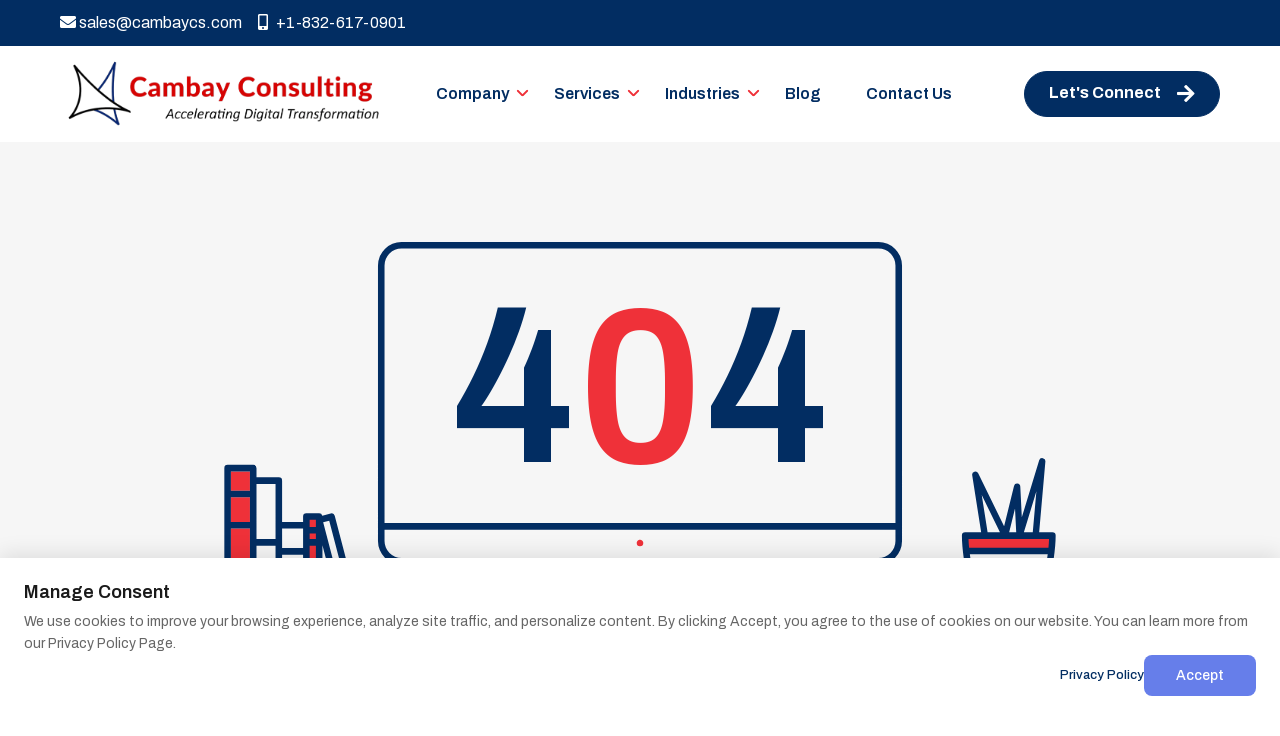

--- FILE ---
content_type: text/html; charset=UTF-8
request_url: https://cambaycs.com/teams/ratnadeep-sawate/
body_size: 11361
content:
<!DOCTYPE html>
<html lang="en">

<head>
    <meta charset="utf-8">
    
    <meta name="keywords" content="IT Staffing Agency, Customized Recruitment Solutions, Professional Career Growth, IT Talent Acquisition, Staffing Solutions for IT, IT Recruitment Experts, Tailored Staffing Services, Career Advancement in IT, Leading IT Staffing Agency, Exceptional IT Talent, Innovative Staffing Solutions, IT Industry Recruitment, Trustworthy Staffing Partners, Excellence in IT Placements, Professional Staffing Services" />
    <meta name="description" content="At CambayCS, our mission is to offer customized staffing solutions while supporting the professional growth of our candidates. Our vision is to lead the IT staffing industry by connecting top talent with innovative organizations, fostering long-term success and excellence. Discover how we can help your business and career thrive." />
    <meta name="viewport" content="width=device-width, initial-scale=1, shrink-to-fit=no">
    <meta name="csrf-token" content="3BusG6KKTmiaT2cqgl4UBhD13zLJ86zjzLGxkXBr">

    <meta property="og:title" content="CambayCS Staffing Agency | Tailored Recruitment Solutions &amp; Career Growth" />
    <meta property="og:description" content="At CambayCS, our mission is to offer customized staffing solutions while supporting the professional growth of our candidates. Our vision is to lead the IT staffing industry by connecting top talent with innovative organizations, fostering long-term success and excellence. Discover how we can help your business and career thrive." />
    <meta property="og:keywords" content="IT Staffing Agency, Customized Recruitment Solutions, Professional Career Growth, IT Talent Acquisition, Staffing Solutions for IT, IT Recruitment Experts, Tailored Staffing Services, Career Advancement in IT, Leading IT Staffing Agency, Exceptional IT Talent, Innovative Staffing Solutions, IT Industry Recruitment, Trustworthy Staffing Partners, Excellence in IT Placements, Professional Staffing Services" />
    <meta property="og:url" content="https://cambaycs.com/teams/ratnadeep-sawate" />
    <meta property="og:type" content="website" />
    <meta property="og:locale" content="en-us" />
    <meta property="og:locale:alternate" content="en-us" />
    <meta property="og:site_name" content="Cambay Consulting" />

            <meta property="og:image" content="https://cambaycs.com/uploads/og_image.png" />
    
    <meta name="twitter:card" content="At CambayCS, our mission is to offer customized staffing solutions while supporting the professional growth of our candidates. Our vision is to lead the IT staffing industry by connecting top talent with innovative organizations, fostering long-term success and excellence. Discover how we can help your business and career thrive." />
    <meta name="twitter:title" content="CambayCS Staffing Agency | Tailored Recruitment Solutions &amp; Career Growth" />
    <meta name="twitter:site" content="Cambay Consulting" />

    <meta name="description" content="At CambayCS, our mission is to offer customized staffing solutions while supporting the professional growth of our candidates. Our vision is to lead the IT staffing industry by connecting top talent with innovative organizations, fostering long-term success and excellence. Discover how we can help your business and career thrive." />
    <meta name="keywords" content="IT Staffing Agency, Customized Recruitment Solutions, Professional Career Growth, IT Talent Acquisition, Staffing Solutions for IT, IT Recruitment Experts, Tailored Staffing Services, Career Advancement in IT, Leading IT Staffing Agency, Exceptional IT Talent, Innovative Staffing Solutions, IT Industry Recruitment, Trustworthy Staffing Partners, Excellence in IT Placements, Professional Staffing Services" />

    <title>CambayCS Staffing Agency | Tailored Recruitment Solutions &amp; Career Growth</title>

    <link rel="shortcut icon" href="https://cambaycs.com/site/images/cambay-logo.ico" />

    <link rel="stylesheet"
        href="https://fonts.googleapis.com/css?family=Archivo:400,400i,500,500i,600,600i,700,700i&display=swap">

    <link rel="stylesheet" href="https://cambaycs.com/site/css/font-awesome/all.min.css" />
    <link rel="stylesheet" href="https://cambaycs.com/site/css/flaticon/flaticon.min.css" />
    <!-- Template Style -->
    <link rel="stylesheet" href="https://cambaycs.com/css/app.css" />
    <script src="https://cambaycs.com/site/js/jquery-3.6.0.min.js"></script>

    
    <style type="text/css">
        html,
        body {
            font-size: 16px;
            color: #000;
        }

        .banner h1 {
            font-size: 38px;
            text-shadow: 1px 1px 2px #607D8B;
            line-height: 1;
        }

        @media(min-width: 768px) {
            .banner h1 {
                font-size: 50px;
                line-height: 1;
            }
        }

        .header-inner .header-inner-nav.page-menu-top {
            top: 104px;
        }

        .help-block,
        .help-inline {
            color: red !important;
        }

        @media(max-width: 767px) {
            .nav-pills .nav-link:nth-child(even) {
                padding: 0 0 25px 25px;
            }

            .nav-pills.flex-column {
                justify-content: space-between;
            }

            .our-clients-style-02 .client-btn {
                display: flex;
                justify-content: flex-end;
            }

            .our-clients-style-02 .brand-logo {
                margin: 24px 15px;
            }
        }

        .fs-50 {
            font-size: 50%;
        }

        .fs-60 {
            font-size: 60%;
        }

        .fs-70 {
            font-size: 70%;
        }

        .fs-80 {
            font-size: 80%;
        }

        .fs-90 {
            font-size: 90%;
        }

        @media (max-width: 991px) {
            .header-inner .header-inner-nav.page-menu-top .nav li a {
                padding: 6px 12px;
            }

            .header-inner .header-inner-nav .nav {
                justify-content: center;
            }
        }

        .marginu {
            padding-top: 50px;
        }

        .marginb {
            padding-bottom: 50px;
        }

        form label.required:after {
            content: '*';
            color: red;
            padding-left: 5px;
        }


        section.section-borderb {
            background: linear-gradient(180deg, transparent, transparent, transparent, transparent, #f0f0f0);
        }

        @media(min-width: 992px) {
            section.section-borderb {
                background: none;
            }
        }
    </style>
    
    

    

    

    

    </head>

<body>

    <style>
    p {
        line-height: 1.5;
    }

    .navbar .dropdown>.dropdown-menu div.active>a {
        background: rgba(239, 49, 57, 0.1);
        color: #ef3139;
        padding-left: 15px;
    }

    .navbar .dropdown>.dropdown-menu div.active>a i {
        opacity: 1;
        margin-left: 10px;
    }

    .mega-menu div.mega-container a.dropdown-item i {
        margin-left: 0;
        opacity: 0;
        transition: all 0.5s ease;
        color: #ef3139;
    }

    .mega-menu div.mega-container a.dropdown-item {
        font-size: 14px;
        padding: 5px 20px 5px 0;
        border-radius: 3px;
        position: relative;
        /* margin-bottom: 3px; */
        text-transform: capitalize;
        transition: all 0.3s ease-in-out;
    }

    .mega-menu div.mega-container a.dropdown-item:hover i {
        opacity: 1;
        margin-left: 10px;
    }

    .mega-menu div.mega-container a.dropdown-item:hover {
        background: rgba(239, 49, 57, 0.1);
        color: #ef3139;
        padding-left: 15px;
    }

    .header .navbar .dropdown:hover>.dropdown-menu {
        border: 1px solid #e9e9e9;
    }

    .images {
        width: 398px;
        height: 270px;
        object-fit: cover;
    }

    .btn-close-red {
        padding: 9px;
        color: white;
        background: transparent url("data:image/svg+xml,%3csvg xmlns='http://www.w3.org/2000/svg' viewBox='0 0 16 16' fill='%23fff'%3e%3cpath d='M.293.293a1 1 0 011.414 0L8 6.586 14.293.293a1 1 0 111.414 1.414L9.414 8l6.293 6.293a1 1 0 01-1.414 1.414L8 9.414l-6.293 6.293a1 1 0 01-1.414-1.414L6.586 8 .293 1.707a1 1 0 010-1.414z'/%3e%3c/svg%3e") center/1em auto no-repeat;
        background-color: red;
        border: none;
        opacity: 1;
    }

    .group-companybar {
        background-color: #022d62;
        padding-top: 11px;
        padding-bottom: 11px;
    }

    .header.default .group-company img {
        height: 36px;
        transition: 0.5s all;
    }

    .header.default.sticky-top .group-company img {
        height: 32px;
    }

    .header.sticky-top .navbar-brand {
        padding: 0;
    }

    .header-inner .header-inner-nav.page-menu-top {
        top: 88px;
    }

    .navbar-brand img.cs-logo {
        height: 56px;
    }

    @media (min-width: 576px) {
        .d-sm-none {
            display: none !important;
            /* visibility: hidden !important;
            opacity: 0 !important; */
            height: 0px !important;
            width: 0px !important;
            overflow: hidden;
        }
    }


    @media(min-width: 789px) {
        .navbar-brand img.cs-logo {
            height: 76px;
        }
    }

    @media(min-width: 991px) {
        .navbar-brand img.cs-logo {
            height: 56px;
        }

        .header.default .group-company img {
            height: 46px;
            transition: 0.5s all;
        }

        .header-inner .header-inner-nav.page-menu-top {
            top: 118px;
        }

        .header.default.sticky-top .group-company img {
            height: 42px;
        }
    }

    @media(min-width:1200px) {

        .navbar-brand img.cs-logo {
            height: 76px;
        }
    }

    .navbar-brand.cs-brand {
        flex-basis: auto;
        padding: 10px 0;
    }


</style>
<header class="header default">
    <div class="topbar d-none py-2">
        <div class="container-fluid">
            <div class="row">
                <div class="col-12">
                    <div class="d-block d-md-flex align-items-center text-center">
                        <div class="me-4 d-inline-block py-1">
                            <a href="#"><i
                                    class="far fa-envelope me-2 fa-flip-horizontal text-primary"></i>sales@cambaycs.com</a>
                        </div>
                        <div class="me-auto d-inline-block py-1">
                            <a href="tel:1-800-555-1234"><i
                                    class="fas fa-mobile-alt text-primary me-2"></i>+1-832-617-0901</a>
                        </div>
                        <div class="d-inline-block py-1">
                            <ul class="list-unstyled">
                                <li><a href="#">Careers</a></li>
                                <li><a href="#">News & Media</a></li>
                                <li><a href="#">FAQ</a></li>
                            </ul>
                        </div>
                    </div>
                </div>
            </div>
        </div>
    </div>
    <div class="d-md-flex d-none  text-white group-companybar align-items-center group-info fixed" >
        <div class="container-fluid d-flex justify-content-md-between justify-content-end">
            <div class="d-md-flex d-none align-items-center ">
                <a href="mailto:sales@cambaycs.com" class="text-white"> <i class="fa fa-envelope "></i>
                    sales@cambaycs.com </a>

                <a href="tel:1-800-555-1234" class="text-white ms-3"><i
                        class="fas fa-mobile-alt text-white me-2"></i>+1-832-617-0901</a>
            </div>
            
                <div class="d-none">

                <div class="d-flex   align-items-center fs-80 d-md-none ">
                    Cambay Group :
                </div>

                <div class="d-flex   align-items-center d-none d-md-flex ">
                    Cambay Group :
                </div>
                <div class="pl-4">
                    <a title="Cambay Solutions: IT Services & Solutions | Microsoft Azure"
                        href="https://cambaysolutions.com" class="group-company" target="_blank">
                        <img class="" src="https://cambaycs.com/site/images/CambaySolutions_white_logo.png"
                            alt="Cambay Solutions Logo">
                    </a>
                </div>
                <div class="pl-4">
                    <a title="Cambay Engineering - Digital Engineering Services &amp; Solutions"
                        href="https://cambayengineering.com" target="_blank" class="group-company">
                        <!-- <img class="p-1" src="https://cambaysolutions.com/wp-content/themes/cambaycs/assets/img/logos/cambay-eng-logo.png" alt="Cambay Engineering Logo" /> -->
                        <img class="" src="https://cambaycs.com/site/images/cambayEng_white_logo.png"
                            alt="Cambay Engineering Logo">
                    </a>
                </div>
            </div>
        </div>
    </div>
    <nav class="navbar bg-white navbar-static-top navbar-expand-lg">
        <div class="container-fluid">
            <button type="button" class="navbar-toggler" data-bs-toggle="collapse" data-bs-target=".navbar-collapse"><i
                    class="fas fa-align-left"></i></button>
            <a class="navbar-brand cs-brand" href="https://cambaycs.com">
                <img class="img-fluid cs-logo" src="https://cambaycs.com/site/images/cambay-consulting-logo-brand.png"
                    alt="logo">
            </a>
            <div class="navbar-collapse collapse justify-content-center">
                <ul class="nav navbar-nav">
                    <li class="dropdown nav-item mega-menu ">
                        <a href="" class="nav-link" data-bs-toggle="dropdown">
                            <span class="company2">
                                Company
                            </span>
                        </a>
                        <ul class="dropdown-menu megamenu d-sm-none" data-bs-popper="none">
                            <li>

                                <ul class="list-unstyled mt-lg-3">
                                    <li>
                                        <a class="dropdown-item text-wrap" href="https://cambaycs.com/about-us">Who we
                                            Are<i class="fas fa-arrow-right"></i>
                                        </a>
                                    </li>

                                    <li>
                                        <a class="dropdown-item text-wrap" href="https://cambaycs.com/how-we-work">How We
                                            Work<i class="fas fa-arrow-right"></i>
                                        </a>

                                    </li>
                                    <li>
                                        <a class="dropdown-item text-wrap"
                                            href="https://cambaycs.com/awards-contracts-certifications">Awards &
                                            Certifications<i class="fas fa-arrow-right"></i>
                                        </a>
                                    </li>
                                    <li>
                                        <a class="dropdown-item text-wrap" href="https://cambaycs.com/leadership">Our
                                            Leadership<i class="fas fa-arrow-right"></i>
                                        </a>
                                    </li>
                                    <li>
                                        <a class="dropdown-item text-wrap" href="https://cambaycs.com/career">Careers
                                            <span class="badge bg-success ms-2">We're hiring</span><i
                                                class="fas fa-arrow-right"></i>
                                        </a>
                                    </li>
                                    <li>
                                        <a class="dropdown-item text-wrap" href="https://cambaycs.com/contact">Contact
                                            Us<i class="fas fa-arrow-right"></i>

                                        </a>
                                    </li>

                                </ul>

                            </li>
                        </ul>
                        <div class="dropdown-menu megamenu d-none d-sm-block">
                            <div class="w-100 px-3 mega-container ">
                                <div class="row">
                                    <div class="col-4 px-0 ">
                                        <img class="img-fluid images" src="https://cambaycs.com/site/images/company.jpg"
                                            alt="">
                                    </div>
                                    <div class="col-8 ps-5">
                                        <div class="row ">
                                            <div class="col-12">
                                                <h3 class="mb-2">Company</h3>
                                                <p class="fs-6"> Cambay Consulting is a global digital transformation
                                                    and technology company specializing in Microsoft solutions.</p>
                                            </div>
                                            <div class="col-sm-6 text-start">
                                                <a class="dropdown-item text-wrap" href="https://cambaycs.com/about-us">Who
                                                    we
                                                    Are<i class="fas fa-arrow-right"></i>
                                                </a>
                                            </div>
                                            <div class="col-sm-6 text-start">
                                                <a class="dropdown-item text-wrap"
                                                    href="https://cambaycs.com/awards-contracts-certifications">Awards &
                                                    Certifications<i class="fas fa-arrow-right"></i>
                                                </a>
                                            </div>
                                            <div class="col-sm-6 text-start">
                                                <a class="dropdown-item text-wrap"
                                                    href="https://cambaycs.com/how-we-work">How We Work<i
                                                        class="fas fa-arrow-right"></i>
                                                </a>
                                            </div>


                                            <div class="col-sm-6 text-start">
                                                <a class="dropdown-item text-wrap"
                                                    href="https://cambaycs.com/career">Career <span
                                                        class="badge bg-success ms-2">We're hiring</span><i
                                                        class="fas fa-arrow-right"></i>
                                                </a>
                                            </div>
                                            <div class="col-sm-6 text-start">
                                                <a class="dropdown-item text-wrap"
                                                    href="https://cambaycs.com/leadership">Our
                                                    Leadership<i class="fas fa-arrow-right"></i>
                                                </a>
                                            </div>


                                            <div class="col-sm-6 text-start">
                                                <a class="dropdown-item text-wrap"
                                                    href="https://cambaycs.com/contact">Contact
                                                    Us<i class="fas fa-arrow-right"></i>
                                                </a>
                                            </div>

                                        </div>
                                    </div>
                                </div>
                            </div>
                        </div>
                    </li>

                                        <li
                        class="dropdown nav-item mega-menu ">
                        <a href="#" class="nav-link" data-bs-toggle="dropdown">
                            <span class="services">
                                Services
                            </span>
                        </a>
                        <ul class="dropdown-menu megamenu d-sm-none ">
                            <li>

                                <ul class="list-unstyled mt-lg-3">

                                                                            <li>
                                            <a class="dropdown-item text-wrap"
                                                href="https://cambaycs.com/service/temporary-staffing">
                                                Temporary Staffing
                                                <i class="fas fa-arrow-right"></i>
                                            </a>
                                        </li>
                                                                            <li>
                                            <a class="dropdown-item text-wrap"
                                                href="https://cambaycs.com/service/direct-hire-staffing">
                                                Direct Hire Staffing
                                                <i class="fas fa-arrow-right"></i>
                                            </a>
                                        </li>
                                                                            <li>
                                            <a class="dropdown-item text-wrap"
                                                href="https://cambaycs.com/service/recruitment-process-outsourcing-rpo">
                                                Recruitment Process Outsourcing (RPO)
                                                <i class="fas fa-arrow-right"></i>
                                            </a>
                                        </li>
                                                                            <li>
                                            <a class="dropdown-item text-wrap"
                                                href="https://cambaycs.com/service/contingency-search">
                                                Contingency Search
                                                <i class="fas fa-arrow-right"></i>
                                            </a>
                                        </li>
                                                                            <li>
                                            <a class="dropdown-item text-wrap"
                                                href="https://cambaycs.com/service/executive-search">
                                                Executive Search
                                                <i class="fas fa-arrow-right"></i>
                                            </a>
                                        </li>
                                                                            <li>
                                            <a class="dropdown-item text-wrap"
                                                href="https://cambaycs.com/service/banking-and-financial-services">
                                                Banking and Financial Services
                                                <i class="fas fa-arrow-right"></i>
                                            </a>
                                        </li>
                                                                            <li>
                                            <a class="dropdown-item text-wrap"
                                                href="https://cambaycs.com/service/payroll-services">
                                                Payroll Services
                                                <i class="fas fa-arrow-right"></i>
                                            </a>
                                        </li>
                                                                    </ul>
                            </li>
                        </ul>
                        <div class="dropdown-menu megamenu d-none d-sm-block">
                            <div class="w-100 px-3 mega-container">
                                <div class="row">
                                    <div class="col-4 px-0">
                                        <img class="img-fluid images" src="https://cambaycs.com/site/images/services.jpg"
                                            alt="">
                                    </div>
                                    <div class="col-8 ps-5">
                                        <div class="row">
                                            <div class="col-12">
                                                <h3 class="mb-2">Services</h3>
                                                <p class="fs-6"> Our services include Azure Cloud Services,
                                                    Application
                                                    Modernization, Modern Workplace solutions, Data & Analytics, and
                                                    Business Applications</p>
                                            </div>
                                                                                            <div class="col-sm-6 text-start ">
                                                    <a href="https://cambaycs.com/service/temporary-staffing"
                                                        class="dropdown-item text-wrap">Temporary Staffing
                                                        <i class="fas fa-arrow-right"></i>
                                                    </a>
                                                </div>
                                                                                            <div class="col-sm-6 text-start ">
                                                    <a href="https://cambaycs.com/service/direct-hire-staffing"
                                                        class="dropdown-item text-wrap">Direct Hire Staffing
                                                        <i class="fas fa-arrow-right"></i>
                                                    </a>
                                                </div>
                                                                                            <div class="col-sm-6 text-start ">
                                                    <a href="https://cambaycs.com/service/recruitment-process-outsourcing-rpo"
                                                        class="dropdown-item text-wrap">Recruitment Process Outsourcing (RPO)
                                                        <i class="fas fa-arrow-right"></i>
                                                    </a>
                                                </div>
                                                                                            <div class="col-sm-6 text-start ">
                                                    <a href="https://cambaycs.com/service/contingency-search"
                                                        class="dropdown-item text-wrap">Contingency Search
                                                        <i class="fas fa-arrow-right"></i>
                                                    </a>
                                                </div>
                                                                                            <div class="col-sm-6 text-start ">
                                                    <a href="https://cambaycs.com/service/executive-search"
                                                        class="dropdown-item text-wrap">Executive Search
                                                        <i class="fas fa-arrow-right"></i>
                                                    </a>
                                                </div>
                                                                                            <div class="col-sm-6 text-start ">
                                                    <a href="https://cambaycs.com/service/banking-and-financial-services"
                                                        class="dropdown-item text-wrap">Banking and Financial Services
                                                        <i class="fas fa-arrow-right"></i>
                                                    </a>
                                                </div>
                                                                                            <div class="col-sm-6 text-start ">
                                                    <a href="https://cambaycs.com/service/payroll-services"
                                                        class="dropdown-item text-wrap">Payroll Services
                                                        <i class="fas fa-arrow-right"></i>
                                                    </a>
                                                </div>
                                                                                    </div>
                                    </div>
                                </div>
                            </div>
                        </div>
                    </li>

                    <li
                        class=" dropdown  nav-item mega-menu ">
                        <a href="#" class="nav-link" data-bs-toggle="dropdown">
                            <span class="industries">
                                Industries
                            </span>
                        </a>
                        <ul class="dropdown-menu megamenu d-sm-none" data-bs-popper="none">
                            <li>
                                <ul class="list-unstyled mt-lg-3">
                                                                            <li>
                                            <a class="dropdown-item text-wrap"
                                                href="https://cambaycs.com/industry/information-technology">
                                                Information Technology
                                                <i class="fas fa-arrow-right"></i>
                                            </a>
                                        </li>
                                                                            <li>
                                            <a class="dropdown-item text-wrap"
                                                href="https://cambaycs.com/industry/healthcare">
                                                Healthcare
                                                <i class="fas fa-arrow-right"></i>
                                            </a>
                                        </li>
                                                                            <li>
                                            <a class="dropdown-item text-wrap"
                                                href="https://cambaycs.com/industry/engineering">
                                                Engineering
                                                <i class="fas fa-arrow-right"></i>
                                            </a>
                                        </li>
                                                                            <li>
                                            <a class="dropdown-item text-wrap"
                                                href="https://cambaycs.com/industry/industrial">
                                                Industrial
                                                <i class="fas fa-arrow-right"></i>
                                            </a>
                                        </li>
                                                                            <li>
                                            <a class="dropdown-item text-wrap"
                                                href="https://cambaycs.com/industry/edtech">
                                                Edtech
                                                <i class="fas fa-arrow-right"></i>
                                            </a>
                                        </li>
                                                                            <li>
                                            <a class="dropdown-item text-wrap"
                                                href="https://cambaycs.com/industry/manufacturing">
                                                Manufacturing
                                                <i class="fas fa-arrow-right"></i>
                                            </a>
                                        </li>
                                                                            <li>
                                            <a class="dropdown-item text-wrap"
                                                href="https://cambaycs.com/industry/banking-financial-services-insurance">
                                                Banking, Financial Services, &amp; Insurance
                                                <i class="fas fa-arrow-right"></i>
                                            </a>
                                        </li>
                                                                            <li>
                                            <a class="dropdown-item text-wrap"
                                                href="https://cambaycs.com/industry/cybersecurity">
                                                Cybersecurity
                                                <i class="fas fa-arrow-right"></i>
                                            </a>
                                        </li>
                                                                            <li>
                                            <a class="dropdown-item text-wrap"
                                                href="https://cambaycs.com/industry/automobile">
                                                Automobile
                                                <i class="fas fa-arrow-right"></i>
                                            </a>
                                        </li>
                                                                    </ul>
                            </li>
                        </ul>
                        <div class="dropdown-menu megamenu d-none d-sm-block">
                            <div class="w-100 px-3 mega-container">
                                <div class="row">
                                    <div class="col-4 px-0">
                                        <img class="img-fluid images" src="https://cambaycs.com/site/images/industries.jpg"
                                            alt="">
                                    </div>
                                    <div class="col-8 ps-5">
                                        <div class="row">
                                            <div class="col-12">
                                                <h3 class="mb-2">Industries</h3>
                                                <p class="fs-6"> Cambay offers tailored solutions using Microsoft
                                                    Azure, Dynamics 365, and Microsoft 365 to address specific industry
                                                    challenges</p>
                                            </div>
                                                                                            <div class="col-sm-6 text-start">
                                                    <a href="https://cambaycs.com/industry/information-technology"
                                                        class="dropdown-item text-wrap">Information Technology
                                                        <i class="fas fa-arrow-right"></i>
                                                    </a>
                                                </div>
                                                                                            <div class="col-sm-6 text-start">
                                                    <a href="https://cambaycs.com/industry/healthcare"
                                                        class="dropdown-item text-wrap">Healthcare
                                                        <i class="fas fa-arrow-right"></i>
                                                    </a>
                                                </div>
                                                                                            <div class="col-sm-6 text-start">
                                                    <a href="https://cambaycs.com/industry/engineering"
                                                        class="dropdown-item text-wrap">Engineering
                                                        <i class="fas fa-arrow-right"></i>
                                                    </a>
                                                </div>
                                                                                            <div class="col-sm-6 text-start">
                                                    <a href="https://cambaycs.com/industry/industrial"
                                                        class="dropdown-item text-wrap">Industrial
                                                        <i class="fas fa-arrow-right"></i>
                                                    </a>
                                                </div>
                                                                                            <div class="col-sm-6 text-start">
                                                    <a href="https://cambaycs.com/industry/edtech"
                                                        class="dropdown-item text-wrap">Edtech
                                                        <i class="fas fa-arrow-right"></i>
                                                    </a>
                                                </div>
                                                                                            <div class="col-sm-6 text-start">
                                                    <a href="https://cambaycs.com/industry/manufacturing"
                                                        class="dropdown-item text-wrap">Manufacturing
                                                        <i class="fas fa-arrow-right"></i>
                                                    </a>
                                                </div>
                                                                                            <div class="col-sm-6 text-start">
                                                    <a href="https://cambaycs.com/industry/banking-financial-services-insurance"
                                                        class="dropdown-item text-wrap">Banking, Financial Services, &amp; Insurance
                                                        <i class="fas fa-arrow-right"></i>
                                                    </a>
                                                </div>
                                                                                            <div class="col-sm-6 text-start">
                                                    <a href="https://cambaycs.com/industry/cybersecurity"
                                                        class="dropdown-item text-wrap">Cybersecurity
                                                        <i class="fas fa-arrow-right"></i>
                                                    </a>
                                                </div>
                                                                                            <div class="col-sm-6 text-start">
                                                    <a href="https://cambaycs.com/industry/automobile"
                                                        class="dropdown-item text-wrap">Automobile
                                                        <i class="fas fa-arrow-right"></i>
                                                    </a>
                                                </div>
                                                                                    </div>
                                    </div>
                                </div>
                            </div>
                        </div>
                    </li>

                    <li class=" nav-item ">
                        <a href="https://cambaycs.com/blogs" class="nav-link">Blog</a>
                    </li>
                    <li class=" nav-item ">
                        <a href="https://cambaycs.com/contact" class="nav-link">Contact Us</a>
                    </li>
                    <li class="contact-number d-lg-none nav-item  ">
                        <a class="btn btn-dark btn-round text-white let_connect
                         px-4 py-3"
                            href="#"
                            style="visibility: visible; animation-duration: 1s; animation-delay: 0.75s;">Let's
                            Connect<i class="fas fa-arrow-right ps-3"></i></a>
                    </li>
                </ul>
            </div>
            <div class="d-none d-sm-flex ms-auto me-5 me-lg-0 pe-4 pe-lg-0">
                <ul class="nav ms-1 ms-lg-2 align-self-center">
                    <li class="contact-number nav-item  ">
                        <a class="btn btn-dark btn-round text-white let_connect btn-sm" href="#"
                            style="visibility: visible; animation-duration: 1s; animation-delay: 0.75s;">Let's
                            Connect<i class="fas fa-arrow-right ps-3"></i></a>
                    </li>
                </ul>
            </div>
        </div>
    </nav>
</header>


<div class="modal fade" id="staticBackdrop" data-bs-keyboard="false" tabindex="-1"
    aria-labelledby="staticBackdropLabel" aria-hidden="true">
    <div class="modal-dialog modal-xl modal-dialog-centered">
        <div class="modal-content">
            
            <div class="modal-body">


                <div class="row">
                    <div class="col-12">
                        <div class="envelope-box p-3 pb-sm-5 px-sm-5 position-relative">
                            <div class="text-end" style="position: absolute;right: 12px;">
                                <button type="button" class="btn-close btn-close-red" data-bs-dismiss="modal"
                                    aria-label="Close"></button>
                            </div>
                            <div class="row">
                                <div class="col-lg-12">
                                    <div class="bg-white row">
                                        <h3>Need assistance? please fill the form</h3>
                                        <form class="mt-4" action="https://cambaycs.com/contact" method="post">
                                            <input type="hidden" name="type_id" id="type_id">
                                            <input type="hidden" name="service_type" id="service_type">
                                            <div class="row">
                                                <div class="col-md-6">
                                                    <div class="row">
                                                        <div class="col-12 mb-3 form-group">
                                                            <input type="text" class="form-control"
                                                                id="organization_name" name="organization_name"
                                                                placeholder="Organization Name">
                                                        </div>
                                                        <div class="col-12 mb-3 form-group">
                                                            <input type="text" class="form-control" id="name"
                                                                name="name" placeholder="Your Name">
                                                        </div>
                                                        <div class="col-12 mb-3 form-group">
                                                            <input type="email" class="form-control" id="email"
                                                                name="email" placeholder="Email Address">
                                                        </div>
                                                        <div class="col-12 mb-3 form-group">
                                                            <input type="number" class="form-control" id="phone"
                                                                name="phone" placeholder="Phone">
                                                        </div>
                                                        <p class="d-sm-inline"><small>By entering your number, you
                                                                agree to receive mobile
                                                                messages
                                                                including pricing
                                                                disclosure, message frequency, and HELP/STOP
                                                                mechanism</small>
                                                        </p>

                                                    </div>
                                                </div>
                                                <div class="col-md-6">
                                                    <div class="row">
                                                        <div class="col-12 mb-3 form-group">
                                                            <input type="text" class="form-control" id="subject"
                                                                name="subject" placeholder="Subject">
                                                        </div>
                                                        <div class="col-12 mb-4 form-group">
                                                            <textarea class="form-control" id="message" name="message" placeholder="Message" rows="5"></textarea>
                                                        </div>
                                                        <div class="col-12 mb-4 form-group">
                                                            <div class="form-check ml-2">
                                                                <input class="form-check-input" type="checkbox"
                                                                    value="checkbox" name="checkbox" id="checkbox">

                                                                <label class="form-check-label" for="checkbox">
                                                                    By checking this box you authorize Cambay Consulting
                                                                    LLC
                                                                    to
                                                                    retail your personal
                                                                    information and agree to receive recurring messages
                                                                    and
                                                                    emails
                                                                    from Cambay
                                                                    Consulting LLC Team, Reply STOP to Opt-out. Reply
                                                                    HELP
                                                                    for
                                                                    help.
                                                                    Message
                                                                    frequency
                                                                    varies. Message and data rates may apply. Carriers
                                                                    are
                                                                    not
                                                                    liable for delayed or
                                                                    undelivered messages.
                                                                </label>
                                                            </div>
                                                        </div>
                                                    </div>
                                                </div>
                                            </div>
                                            <div class="col-12 mb-0 text-end">
                                                <button type="button" class="btn btn-primary ajax-submit">Send
                                                    Message<i class="fas fa-arrow-right ps-3"></i></button>
                                            </div>
                                        </form>
                                    </div>
                                </div>
                            </div>
                        </div>
                    </div>
                </div>
            </div>
        </div>
    </div>
</div>
<script>
    $('.services').on('click', function() {
        location.href = `https://cambaycs.com/services`;
    });

    $('.industries').on('click', function() {
        location.href = `https://cambaycs.com/industries`;
    });

    $('.company').on('click', function() {
        location.href = `https://cambaycs.com`;
    });

    $(document).ready(function() {
        // $('#staticBackdrop').modal('show');

        $('.let_connect').on('click', function() {
            $('#staticBackdrop').modal('show');
        });
    });
</script>

        <section class="404-error bg-light space-ptb mb-5">
        <div class="container h-100">
            <div class="row h-100 justify-content-center">
                <div class="col-md-10 align-self-center text-center">
                    <div class="404-error-images mb-4">
                        <svg class="w-100 h-100" xmlns="http://www.w3.org/2000/svg" width="965" height="398"
                            viewBox="0 0 965 398">
                            <path id="Shape_4_copy" data-name="Shape 4 copy" class="digit1 fill-primary"
                                d="M1299,536h90v16h-90V536ZM554.005,522.6H534.151V496.957h19.854V522.6Zm-19.854,6.837h19.854v80.978H534.151V529.433Zm19.854-59.4V490.12H534.151V470.036h19.854ZM534.151,617.248h19.854v4.914H534.151v-4.914ZM611,518H627V622.006H611V518Zm349.5,30.072a3.412,3.412,0,0,0,3.414-3.419,2.9,2.9,0,0,0-.069-0.666,2.756,2.756,0,0,0-.188-0.632,4.052,4.052,0,0,0-.323-0.6,2.543,2.543,0,0,0-.427-0.514,3.4,3.4,0,0,0-3.074-.94,4.774,4.774,0,0,0-.649.206,3.784,3.784,0,0,0-.58.307,3.145,3.145,0,0,0-.512.427,2.543,2.543,0,0,0-.427.514,4.063,4.063,0,0,0-.325.6,2.656,2.656,0,0,0-.186.632,2.9,2.9,0,0,0-.069.666A3.412,3.412,0,0,0,960.5,548.067ZM1199.7,592.8v11.735a3.415,3.415,0,1,1-6.83,0V592.8h6.83Z"
                                transform="translate(-478 -231)"></path>
                            <path id="main" class="digit2 fill-dark"
                                d="M1439.59,622.162h-61.81c4.05-13.882,15.9-56.857,15.9-85.271a3.418,3.418,0,0,0-3.42-3.418h-13.79l6.5-73.73a3.308,3.308,0,0,0-6.46-1.26l-18.1,59.326-1.6-31.987a3.315,3.315,0,0,0-6.53-.626l-10.33,42.036L1312.94,472a3.308,3.308,0,0,0-6.24,1.973l9.34,59.5h-16.66a3.41,3.41,0,0,0-3.41,3.418c0,28.414,11.84,71.389,15.9,85.271h-78.5c-1.9-17.037-17.81-30.382-37.09-30.382s-35.19,13.345-37.09,30.382H1035.15a57.365,57.365,0,0,1-31.18-51.23v-3.854h205.1a24.54,24.54,0,0,0,24.49-24.528V255.529A24.539,24.539,0,0,0,1209.07,231H711.934a24.54,24.54,0,0,0-24.5,24.528V542.55a24.54,24.54,0,0,0,24.5,24.528h205.1v3.854a57.355,57.355,0,0,1-31.181,51.23H669.921a3.382,3.382,0,0,0-.1-0.911L642.355,516.257a3.412,3.412,0,0,0-4.167-2.441l-8.769,2.3a3.406,3.406,0,0,0-3.271-2.49H612.806a3.417,3.417,0,0,0-3.414,3.418v5.6H587.515v-43a3.415,3.415,0,0,0-3.414-3.418H560.834v-9.606a3.416,3.416,0,0,0-3.414-3.418H530.737a3.416,3.416,0,0,0-3.415,3.418V622.162H481.413a3.419,3.419,0,0,0,0,6.837H1439.59A3.419,3.419,0,0,0,1439.59,622.162Zm-69.77-88.689h-9.26l13.03-42.708Zm-18.5-24.776,1.25,24.776h-7.34Zm-34.67-14.032,18.97,38.808h-12.88Zm70.14,45.645c-0.1,2.969-.32,6.093-0.63,9.309h-82.67c-0.32-3.216-.54-6.34-0.64-9.309h83.94ZM1199.7,598.8c13.91,1.383,25,11.1,26.76,23.364H1166.1c1.77-12.266,12.85-21.981,26.77-23.364M711.934,237.838H1209.07a17.694,17.694,0,0,1,17.66,17.691V523.865H694.266V255.529A17.7,17.7,0,0,1,711.934,237.838ZM694.266,542.55V530.7H1226.73V542.55a17.694,17.694,0,0,1-17.66,17.691H711.934A17.7,17.7,0,0,1,694.266,542.55Zm-78.045-7.775h6.513v5.769h-6.513v-5.769Zm13.341,12.273,19.651,75.114H629.562V547.048Zm7.054-25.752,25.738,98.38-6.3,1.653-25.738-98.381Zm-20.395-.833h6.513v7.475h-6.513v-7.475Zm-6.829,9.017v20.465H587.515V529.48h21.877ZM554.005,522.6H534.151V496.957h19.854V522.6Zm-19.854,6.837h19.854v80.978H534.151V529.433Zm26.683,17.948h19.853v43.373H560.834V547.381Zm19.853-64.321v57.484H560.834V483.06h19.853Zm-26.682-13.024V490.12H534.151V470.036h19.854ZM534.151,617.248h19.854v4.914H534.151v-4.914Zm26.683-19.657h19.853v24.571H560.834V597.591Zm26.681-40.809h21.877v65.38H587.515v-65.38Zm28.706,65.38V547.381h6.513v74.781h-6.513Zm282.4,0a64.147,64.147,0,0,0,25.233-51.23v-3.854h73.285v3.854a64.145,64.145,0,0,0,25.228,51.23H898.624Zm420.366,0c-2.57-8.7-11.27-39.331-14.74-65.909h81.15c-3.48,26.573-12.18,57.212-14.75,65.909h-51.66Z"
                                transform="translate(-478 -231)"></path>
                            <!-- Change 404 error digit below? -->
                            <text id="_404" data-name="404" class="digit3 h2 fill-dark" x="284.899" y="229.078">4<tspan
                                    class="cls-4 fill-primary">0</tspan>4</text>
                        </svg>
                    </div>
                    <div class="404-error-content">
                        <h2>oops! page not found</h2>
                        <h6 class="text-grey mb-4">The page you are looking for might have been removed had its name changed
                            or is temporarily unavailable.</h6>
                        <a class="btn btn-primary-round btn-round" href="https://cambaycs.com"><i
                                class="fas fa-arrow-left pe-2"></i>Back to Home</a>
                    </div>
                </div>
            </div>
        </div>
    </section>
    <div class="modal fade" id="zoom_in_up_modal" tabindex="-1" aria-labelledby="exampleModalLabel" aria-hidden="true">
    <div class="modal-dialog">
        <div class="modal-content">
            <div class="text-end mt-3" style="position: absolute;right: 12px;">
                <button type="button" class="btn-close btn-close-red" data-bs-dismiss="modal"
                    aria-label="Close"></button>
            </div>
            <div class="modal-body" id="append_modal_form">
             
            </div>
        </div>
    </div>
</div>
    <style>
    /* .footer .footer-link ul {
        -moz-column-count: 2;
        -moz-column-gap: 20px;
        -webkit-column-count: 2;
        -webkit-column-gap: 20px;
        column-count: 2;
        column-gap: 20px;
    } */
    footer {
        background-color: #f5f9ff !important;
        /* background-color: #EEEEEE !important; */
        border-top: 1px solid #dee2e6 !important;
        box-shadow: 0 1rem 3rem rgba(0, 0, 0, .175) !important
    }
</style>
<footer class="footer">
    <div class="footer-top">
        <div class="container pt-3">
            <div class="row align-items-center">
                <div class="col-sm-3">
                    <a href="https://cambaycs.com"><img class="img-fluid"
                            src="https://cambaycs.com/site/images/cambay-consulting-logo-brand.webp" alt="logo"></a>
                </div>
                <div class="col-sm-9 text-sm-end mt-4 mt-sm-0">
                    <ul class="list-unstyled mb-0 social-icon">
                        <li data-bs-toggle="tooltip" data-bs-placement="top" title="Facebook"><a
                                href="https://www.facebook.com/cambaysolutions"><i class="fab fa-facebook-f"></i></a>
                        </li>
                        <li data-bs-toggle="tooltip" data-bs-placement="top" title="LinkedIn"><a
                                href="https://www.linkedin.com/company/cambay-consulting/"><i
                                    class="fab fa-linkedin-in"></i></a></li>
                        <li data-bs-toggle="tooltip" data-bs-placement="top" title="Twitter"><a
                                href="https://x.com/cambayllc">
                                <svg class="mb-1" xmlns="http://www.w3.org/2000/svg" style="height: 16px;"
                                    viewBox="0 0 512 512">
                                    <path
                                        d="M389.2 48h70.6L305.6 224.2 487 464H345L233.7 318.6 106.5 464H35.8L200.7 275.5 26.8 48H172.4L272.9 180.9 389.2 48zM364.4 421.8h39.1L151.1 88h-42L364.4 421.8z" />
                                </svg></a></li>


                    </ul>
                </div>
            </div>
            <hr class="my-4 my-sm-5 pb-0">
        </div>
    </div>
    <div class="container">
        <div class="row">
            <div class="col-sm-6 col-lg-4 mb-4 mb-lg-0">
                <h5 class="text-primary mb-2 mb-sm-4">Services</h5>
                <div class="footer-link">
                    <ul class="list-unstyled mb-0 d-flex flex-wrap ">
                        <li></li>
                                                    <li class="w-50">
                                <a href="https://cambaycs.com/service/temporary-staffing">
                                    Temporary Staffing
                                </a>
                            </li>
                                                    <li class="w-50">
                                <a href="https://cambaycs.com/service/direct-hire-staffing">
                                    Direct Hire Staffing
                                </a>
                            </li>
                                                    <li class="w-50">
                                <a href="https://cambaycs.com/service/recruitment-process-outsourcing-rpo">
                                    Recruitment Process Outsourcing (RPO)
                                </a>
                            </li>
                                                    <li class="w-50">
                                <a href="https://cambaycs.com/service/contingency-search">
                                    Contingency Search
                                </a>
                            </li>
                                                    <li class="w-50">
                                <a href="https://cambaycs.com/service/executive-search">
                                    Executive Search
                                </a>
                            </li>
                                                    <li class="w-50">
                                <a href="https://cambaycs.com/service/banking-and-financial-services">
                                    Banking and Financial Services
                                </a>
                            </li>
                                                    <li class="w-50">
                                <a href="https://cambaycs.com/service/payroll-services">
                                    Payroll Services
                                </a>
                            </li>
                                            </ul>
                </div>
            </div>
            <div class="col-sm-6 col-lg-2 mb-4 mb-lg-0">
                <h5 class="text-primary mb-2 mb-sm-4">Company</h5>
                <div class="footer-link">
                    <ul class="list-unstyled mb-0">
                        <li><a href="https://cambaycs.com/about-us">Who We Are</a></li>
                        <li><a href="https://cambaycs.com/how-we-work">How We Work</a></li>
                        <li><a href="https://cambaycs.com/leadership">Our Leadership</a></li>
                        <li><a href="https://cambaycs.com/awards-contracts-certifications">Awards & Certifications</a></li>

                        <li><a href="https://cambaycs.com/career">Career <span class="badge bg-success ms-2">We're
                                    hiring</span></a></li>
                        <li><a href="https://cambaycs.com/contact">Contact Us</a></li>
                    </ul>
                </div>
            </div>
            <div class="col-sm-6 col-lg-2 mb-4 mb-sm-0">
                <h5 class="text-primary mb-2 mb-sm-4">Support</h5>
                <div class="footer-link">
                    <ul class="list-unstyled mb-0">
                        <li><a href="https://cambaycs.com/blogs">Blog</a></li>
                        <li><a href="https://cambaycs.com/faq">Help & FAQs</a></li>
                        <li><a href="https://cambaycs.com/terms-of-use">Terms Of Use</a></li>
                        <li><a href="https://cambaycs.com/privacy-policy">Privacy Policy</a></li>
                    </ul>
                </div>
            </div>
            <div class="col-sm-6 col-lg-4">
                <div class="footer-contact-info">
                    <h5 class="text-primary mb-3">Contact Us</h5>
                    <div class="contact-address">
                        <div class="contact-item">
                            <label>Address:</label>
                            <p>1838 Snake River Road, Suite A Katy, TX 77449</p>
                        </div>
                        <div class="contact-item">
                            <label>Phone:</label>
                            <p class="mb-0 "><a href="tel:+18326170901">+1-832-617-0901</a></p>
                        </div>
                        <div class="contact-item">
                            <label>Email:</label>
                            <div>
                                <a class="text-dark" href="mailto:hr@cambaycs.com">hr@cambaycs.com</a>
                                <br />
                                <a class="text-dark" href="mailto:sales@cambaycs.com">sales@cambaycs.com</a>
                            </div>
                        </div>
                    </div>
                </div>
            </div>
        </div>
    </div>
    <div class="footer-bottom py-sm-5 py-4">
        <div class="container">
            <div class="row">
                <div class="col-lg-12 text-center">
                    <p class="mb-0">©Copyright 2026 <a href="#">Cambay Consulting LLC</a> All Rights Reserved
                    </p>
                </div>
            </div>
        </div>
    </div>
</footer>

<div id="back-to-top" class="back-to-top">up</div>

    <script defer="true" src="https://cambaycs.com/site/js/popper/popper.min.js"></script>
    <script defer="true" src="https://cambaycs.com/site/js/bootstrap/bootstrap.min.js"></script>
    <script defer="true" src="https://cambaycs.com/site/js/swiper/swiper.min.js"></script>
    <script defer="true" src="https://cambaycs.com/site/js/swiperanimation/SwiperAnimation.min.js"></script>
    <script src="https://cambaycs.com/assets/plugins/sweetalerts/sweetalert2.min.js"></script>
    <script defer="true" src="https://cambaycs.com/js/app.js"></script>

    <script>
        
            </script>
        <style>
     .cookie-consent {
            position: fixed;
            bottom: 0;
            left: 0;
            right: 0;
            width: 100%;
            background: #ffffff;
            box-shadow: 0 -4px 20px rgba(0, 0, 0, 0.1);
            padding: 24px;
            z-index: 9999;
            animation: slideUp 0.4s ease-out;
        }

        @keyframes slideUp {
            from {
                transform: translateY(100%);
                opacity: 0;
            }
            to {
                transform: translateY(0);
                opacity: 1;
            }
        }

        .cookie-consent .cookie-content {
            max-width: 1200px;
            margin: 0 auto;
            display: flex;
            align-items: center;
            justify-content: space-between;
            gap: 24px;
        }

        .cookie-consent .cookie-text {
            flex: 1;
        }

        .cookie-consent h5 {
            font-size: 18px;
            font-weight: 600;
            color: #1a1a1a;
            margin-bottom: 8px;
        }

        .cookie-consent p {
            font-size: 14px;
            color: #666;
            line-height: 1.6;
            margin-bottom: 0;
        }

        .cookie-consent .cookie-buttons {
            display: flex;
            gap: 12px;
            flex-shrink: 0;
        }

        .cookie-consent a {
            color: #000000;
            font-size: 13px;
            text-decoration: none;
            font-weight: 500;
        }

        .cookie-consent a:hover {
            text-decoration: underline;
        }

        .cookie-consent .btn-accept {
            background: #667eea;
            border: none;
            color: white;
            padding: 10px 32px;
            border-radius: 8px;
            font-size: 14px;
            font-weight: 500;
            transition: all 0.3s ease;
            white-space: nowrap;
        }

        .cookie-consent .btn-accept:hover {
            background: #5568d3;
            transform: translateY(-1px);
            box-shadow: 0 4px 12px rgba(102, 126, 234, 0.3);
        }

        .cookie-consent .btn-decline {
            background: transparent;
            border: none;
            color: #999;
            padding: 10px 32px;
            font-size: 14px;
            font-weight: 500;
            transition: color 0.3s ease;
            white-space: nowrap;
        }

        .cookie-consent .btn-decline:hover {
            color: #666;
        }

        .cookie-consent.hidden {
            animation: slideOut 0.4s ease-out forwards;
        }

        @keyframes slideOut {
            to {
                transform: translateX(400px);
                opacity: 0;
            }
        }

        @media (max-width: 576px) {
            .cookie-consent {
                right: 15px;
                left: 15px;
                max-width: none;
                bottom: 15px;
            }
        }
</style>

<div class="cookie-consent" id="cookie-consent">
    <h5>Manage Consent</h5>
    <p>We use cookies to improve your browsing experience, analyze site traffic, and personalize content. By clicking Accept, you agree to the use of cookies on our website. You can learn more from our Privacy Policy Page.</p>
    <div class="d-flex gap-2 justify-content-end align-items-center">
        <a href="https://cambaycs.com/privacy-policy" class="text-dark">Privacy Policy</a>
        
        <button class="btn-accept" id="cookie-accept">Accept</button>
    </div>
</div>

<script>
    document.addEventListener('DOMContentLoaded', function() {
        const consentBox = document.getElementById('cookie-consent');
        const acceptBtn = document.getElementById('cookie-accept');
        const denyBtn = document.getElementById('cookie-deny');

        // Helper: Set cookie
        function setCookie(name, value, days) {
            const expires = new Date(Date.now() + days * 864e5).toUTCString();
            document.cookie = name + '=' + encodeURIComponent(value) + '; expires=' + expires + '; path=/';
        }

        // Helper: Get cookie
        function getCookie(name) {
            return document.cookie.split('; ').reduce((r, v) => {
                const parts = v.split('=');
                return parts[0] === name ? decodeURIComponent(parts[1]) : r
            }, '');
        }

        // Check if user has already responded
        const userConsent = getCookie('cookie_consent');
        
        if (!userConsent || userConsent == 'false') {
            consentBox.style.display = 'block';
        } else {
            consentBox.style.display = 'none';
        }

        // Accept button
        acceptBtn.addEventListener('click', function() {
            setCookie('cookie_consent', 'true', 365);
            consentBox.style.display = 'none';
            console.log('Cookies accepted');
            // Optional: Initialize tracking scripts here (Google Analytics, etc.)
        });

        // Deny button
        denyBtn.addEventListener('click', function() {
            setCookie('cookie_consent', 'false', 365);
            consentBox.style.display = 'none';
            console.log('Cookies denied');
            // Optional: Block analytics/tracking scripts here
        });
    });
</script></body>

</html>


--- FILE ---
content_type: text/css
request_url: https://cambaycs.com/site/css/flaticon/flaticon.min.css
body_size: 1103
content:
	/*
  	Flaticon icon font: Flaticon
  	Creation date: 03/03/2020 12:51
  	*/
 @font-face {font-family: "Flaticon";src: url("../../fonts/Flaticon.eot");src: url("../../fonts/Flaticon.eot?#iefix") format("embedded-opentype"), url("../../fonts/Flaticon.woff2") format("woff2"), url("../../fonts/Flaticon.woff") format("woff"), url("../../fonts/Flaticon.ttf") format("truetype"), url("../../fonts/Flaticon.svg#Flaticon") format("svg");font-weight: normal;font-style: normal;}@media screen and (-webkit-min-device-pixel-ratio:0) {@font-face {font-family: "Flaticon";src: url("../../Flaticon.svg#Flaticon") format("svg");}}[class^="flaticon-"]:before, [class*=" flaticon-"]:before, [class^="flaticon-"]:after, [class*=" flaticon-"]:after {font-family: Flaticon;font-style: normal;}.flaticon-paper-plane:before {content: "\f100";}.flaticon-design:before {content: "\f101";}.flaticon-chart:before {content: "\f102";}.flaticon-audio:before {content: "\f103";}.flaticon-order:before {content: "\f104";}.flaticon-app-development:before {content: "\f105";}.flaticon-data:before {content: "\f106";}.flaticon-group:before {content: "\f107";}.flaticon-rocket:before {content: "\f108";}.flaticon-diamond:before {content: "\f109";}.flaticon-document:before {content: "\f10a";}.flaticon-support:before {content: "\f10b";}.flaticon-phone:before {content: "\f10c";}.flaticon-world:before {content: "\f10d";}.flaticon-analytics:before {content: "\f10e";}.flaticon-target:before {content: "\f10f";}.flaticon-idea:before {content: "\f110";}.flaticon-idea-1:before {content: "\f111";}.flaticon-return:before {content: "\f112";}.flaticon-trajectory:before {content: "\f113";}.flaticon-eye:before {content: "\f114";}.flaticon-icon-751463:before {content: "\f115";}.flaticon-icon-253674:before {content: "\f116";}.flaticon-icon-149294:before {content: "\f117";}.flaticon-pin:before {content: "\f118";}.flaticon-like:before {content: "\f119";}.flaticon-profit:before {content: "\f11a";}.flaticon-console:before {content: "\f11b";}.flaticon-wifi:before {content: "\f11c";}.flaticon-smartphone:before {content: "\f11d";}.flaticon-podcast:before {content: "\f11e";}.flaticon-cctv:before {content: "\f11f";}.flaticon-icon-1243560:before {content: "\f120";}.flaticon-piggy-bank:before {content: "\f121";}.flaticon-icon-626443:before {content: "\f122";}.flaticon-icon-160200:before {content: "\f123";}.flaticon-thunder:before {content: "\f124";}.flaticon-car:before {content: "\f125";}.flaticon-trophy:before {content: "\f126";}.flaticon-strong:before {content: "\f127";}.flaticon-envelope:before {content: "\f128";}.flaticon-radio:before {content: "\f129";}.flaticon-trolley:before {content: "\f12a";}.flaticon-icon-149196:before {content: "\f12b";}.flaticon-heart:before {content: "\f12c";}.flaticon-icon-149103:before {content: "\f12d";}.flaticon-mouse:before {content: "\f12e";}.flaticon-watch:before {content: "\f12f";}.flaticon-power:before {content: "\f130";}.flaticon-lamp:before {content: "\f131";}.flaticon-router:before {content: "\f132";}.flaticon-invention:before {content: "\f133";}.flaticon-cloud:before {content: "\f134";}.flaticon-film:before {content: "\f135";}.flaticon-brain:before {content: "\f136";}.flaticon-air-conditioner:before {content: "\f137";}.flaticon-monitor:before {content: "\f138";}.flaticon-pendrive:before {content: "\f139";}.flaticon-solar-energy:before {content: "\f13a";}.flaticon-server:before {content: "\f13b";}.flaticon-help:before {content: "\f13c";}.flaticon-hard-drive:before {content: "\f13d";}.flaticon-seo-and-web:before {content: "\f13e";}.flaticon-tools-and-utensils:before {content: "\f13f";}.flaticon-electrician:before {content: "\f140";}.flaticon-add-user:before {content: "\f141";}.flaticon-snapchat:before {content: "\f142";}.flaticon-monitor-1:before {content: "\f143";}.flaticon-wechat:before {content: "\f144";}.flaticon-download:before {content: "\f145";}.flaticon-share:before {content: "\f146";}.flaticon-left-chevron:before {content: "\f147";}.flaticon-right-chevron:before {content: "\f148";}.flaticon-arrow:before {content: "\f149";}.flaticon-left:before {content: "\f14a";}.flaticon-twitter:before {content: "\f14b";}.flaticon-pinterest:before {content: "\f14c";}.flaticon-left-1:before {content: "\f14d";}.flaticon-messenger:before {content: "\f14e";}.flaticon-drive:before {content: "\f14f";}.flaticon-linkedin:before {content: "\f150";}.flaticon-youtube:before {content: "\f151";}.flaticon-skype:before {content: "\f152";}.flaticon-android:before {content: "\f153";}.flaticon-right:before {content: "\f154";}.flaticon-medal:before {content: "\f155";}.flaticon-firefox:before {content: "\f156";}.flaticon-emoji:before {content: "\f157";}.flaticon-classified:before {content: "\f158";}.flaticon-author:before {content: "\f159";}.flaticon-html:before {content: "\f15a";}.flaticon-icon-546448:before {content: "\f15b";}.flaticon-mobile-phone:before {content: "\f15c";}.flaticon-laptop:before {content: "\f15d";}

--- FILE ---
content_type: text/css
request_url: https://cambaycs.com/css/app.css
body_size: 50526
content:
@charset "UTF-8";/*!
 * Bootstrap v5.0.2 (https://getbootstrap.com/)
 * Copyright 2011-2021 The Bootstrap Authors
 * Copyright 2011-2021 Twitter, Inc.
 * Licensed under MIT (https://github.com/twbs/bootstrap/blob/main/LICENSE)
 */:root{--bs-blue:#0d6efd;--bs-indigo:#6610f2;--bs-purple:#6f42c1;--bs-pink:#d63384;--bs-red:#dc3545;--bs-orange:#fd7e14;--bs-yellow:#ffc107;--bs-green:#198754;--bs-teal:#20c997;--bs-cyan:#0dcaf0;--bs-white:#fff;--bs-gray:#6c757d;--bs-gray-dark:#343a40;--bs-primary:#0d6efd;--bs-secondary:#6c757d;--bs-success:#198754;--bs-info:#0dcaf0;--bs-warning:#ffc107;--bs-danger:#dc3545;--bs-light:#f8f9fa;--bs-dark:#212529;--bs-font-sans-serif:system-ui,-apple-system,"Segoe UI",Roboto,"Helvetica Neue",Arial,"Noto Sans","Liberation Sans",sans-serif,"Apple Color Emoji","Segoe UI Emoji","Segoe UI Symbol","Noto Color Emoji";--bs-font-monospace:SFMono-Regular,Menlo,Monaco,Consolas,"Liberation Mono","Courier New",monospace;--bs-gradient:linear-gradient(180deg, rgba(255, 255, 255, 0.15), rgba(255, 255, 255, 0))}*,::after,::before{box-sizing:border-box}@media (prefers-reduced-motion:no-preference){:root{scroll-behavior:smooth}}body{margin:0;font-family:var(--bs-font-sans-serif);font-size:1rem;font-weight:400;line-height:1.5;color:#212529;background-color:#fff;-webkit-text-size-adjust:100%;-webkit-tap-highlight-color:transparent}hr{margin:1rem 0;color:inherit;background-color:currentColor;border:0;opacity:.25}hr:not([size]){height:1px}.h1,.h2,.h3,.h4,.h5,.h6,h1,h2,h3,h4,h5,h6{margin-top:0;margin-bottom:.5rem;font-weight:500;line-height:1.2}.h1,h1{font-size:calc(1.375rem + 1.5vw)}@media (min-width:1200px){.h1,h1{font-size:2.5rem}}.h2,h2{font-size:calc(1.325rem + .9vw)}@media (min-width:1200px){.h2,h2{font-size:2rem}}.h3,h3{font-size:calc(1.3rem + .6vw)}@media (min-width:1200px){.h3,h3{font-size:1.75rem}}.h4,h4{font-size:calc(1.275rem + .3vw)}@media (min-width:1200px){.h4,h4{font-size:1.5rem}}.h5,h5{font-size:1.25rem}.h6,h6{font-size:1rem}p{margin-top:0;margin-bottom:1rem}abbr[data-bs-original-title],abbr[title]{-webkit-text-decoration:underline dotted;text-decoration:underline dotted;cursor:help;-webkit-text-decoration-skip-ink:none;text-decoration-skip-ink:none}address{margin-bottom:1rem;font-style:normal;line-height:inherit}ol,ul{padding-left:2rem}dl,ol,ul{margin-top:0;margin-bottom:1rem}ol ol,ol ul,ul ol,ul ul{margin-bottom:0}dt{font-weight:700}dd{margin-bottom:.5rem;margin-left:0}blockquote{margin:0 0 1rem}b,strong{font-weight:bolder}.small,small{font-size:.875em}.mark,mark{padding:.2em;background-color:#fcf8e3}sub,sup{position:relative;font-size:.75em;line-height:0;vertical-align:baseline}sub{bottom:-.25em}sup{top:-.5em}a{color:#0d6efd;text-decoration:underline}a:hover{color:#0a58ca}a:not([href]):not([class]),a:not([href]):not([class]):hover{color:inherit;text-decoration:none}code,kbd,pre,samp{font-family:var(--bs-font-monospace);font-size:1em;direction:ltr;unicode-bidi:bidi-override}pre{display:block;margin-top:0;margin-bottom:1rem;overflow:auto;font-size:.875em}pre code{font-size:inherit;color:inherit;word-break:normal}code{font-size:.875em;color:#d63384;word-wrap:break-word}a>code{color:inherit}kbd{padding:.2rem .4rem;font-size:.875em;color:#fff;background-color:#212529;border-radius:.2rem}kbd kbd{padding:0;font-size:1em;font-weight:700}figure{margin:0 0 1rem}img,svg{vertical-align:middle}table{caption-side:bottom;border-collapse:collapse}caption{padding-top:.5rem;padding-bottom:.5rem;color:#6c757d;text-align:left}th{text-align:inherit;text-align:-webkit-match-parent}tbody,td,tfoot,th,thead,tr{border-color:inherit;border-style:solid;border-width:0}label{display:inline-block}button{border-radius:0}button:focus:not(:focus-visible){outline:0}button,input,optgroup,select,textarea{margin:0;font-family:inherit;font-size:inherit;line-height:inherit}button,select{text-transform:none}[role=button]{cursor:pointer}select{word-wrap:normal}select:disabled{opacity:1}[list]::-webkit-calendar-picker-indicator{display:none}[type=button],[type=reset],[type=submit],button{-webkit-appearance:button}[type=button]:not(:disabled),[type=reset]:not(:disabled),[type=submit]:not(:disabled),button:not(:disabled){cursor:pointer}::-moz-focus-inner{padding:0;border-style:none}textarea{resize:vertical}fieldset{min-width:0;padding:0;margin:0;border:0}legend{float:left;width:100%;padding:0;margin-bottom:.5rem;font-size:calc(1.275rem + .3vw);line-height:inherit}@media (min-width:1200px){legend{font-size:1.5rem}}legend+*{clear:left}::-webkit-datetime-edit-day-field,::-webkit-datetime-edit-fields-wrapper,::-webkit-datetime-edit-hour-field,::-webkit-datetime-edit-minute,::-webkit-datetime-edit-month-field,::-webkit-datetime-edit-text,::-webkit-datetime-edit-year-field{padding:0}::-webkit-inner-spin-button{height:auto}[type=search]{outline-offset:-2px;-webkit-appearance:textfield}::-webkit-search-decoration{-webkit-appearance:none}::-webkit-color-swatch-wrapper{padding:0}::file-selector-button{font:inherit}::-webkit-file-upload-button{font:inherit;-webkit-appearance:button}output{display:inline-block}iframe{border:0}summary{display:list-item;cursor:pointer}progress{vertical-align:baseline}[hidden]{display:none!important}.lead{font-size:1.25rem;font-weight:300}.display-1{font-size:calc(1.625rem + 4.5vw);font-weight:300;line-height:1.2}@media (min-width:1200px){.display-1{font-size:5rem}}.display-2{font-size:calc(1.575rem + 3.9vw);font-weight:300;line-height:1.2}@media (min-width:1200px){.display-2{font-size:4.5rem}}.display-3{font-size:calc(1.525rem + 3.3vw);font-weight:300;line-height:1.2}@media (min-width:1200px){.display-3{font-size:4rem}}.display-4{font-size:calc(1.475rem + 2.7vw);font-weight:300;line-height:1.2}@media (min-width:1200px){.display-4{font-size:3.5rem}}.display-5{font-size:calc(1.425rem + 2.1vw);font-weight:300;line-height:1.2}@media (min-width:1200px){.display-5{font-size:3rem}}.display-6{font-size:calc(1.375rem + 1.5vw);font-weight:300;line-height:1.2}@media (min-width:1200px){.display-6{font-size:2.5rem}}.list-unstyled{padding-left:0;list-style:none}.list-inline{padding-left:0;list-style:none}.list-inline-item{display:inline-block}.list-inline-item:not(:last-child){margin-right:.5rem}.initialism{font-size:.875em;text-transform:uppercase}.blockquote{margin-bottom:1rem;font-size:1.25rem}.blockquote>:last-child{margin-bottom:0}.blockquote-footer{margin-top:-1rem;margin-bottom:1rem;font-size:.875em;color:#6c757d}.blockquote-footer::before{content:"— "}.img-fluid{max-width:100%;height:auto}.img-thumbnail{padding:.25rem;background-color:#fff;border:1px solid #dee2e6;border-radius:.25rem;max-width:100%;height:auto}.figure{display:inline-block}.figure-img{margin-bottom:.5rem;line-height:1}.figure-caption{font-size:.875em;color:#6c757d}.container,.container-fluid,.container-lg,.container-md,.container-sm,.container-xl,.container-xxl{width:100%;padding-right:var(--bs-gutter-x,.75rem);padding-left:var(--bs-gutter-x,.75rem);margin-right:auto;margin-left:auto}@media (min-width:576px){.container,.container-sm{max-width:540px}}@media (min-width:768px){.container,.container-md,.container-sm{max-width:720px}}@media (min-width:992px){.container,.container-lg,.container-md,.container-sm{max-width:960px}}@media (min-width:1200px){.container,.container-lg,.container-md,.container-sm,.container-xl{max-width:1140px}}@media (min-width:1400px){.container,.container-lg,.container-md,.container-sm,.container-xl,.container-xxl{max-width:1320px}}.row{--bs-gutter-x:1.5rem;--bs-gutter-y:0;display:flex;flex-wrap:wrap;margin-top:calc(var(--bs-gutter-y) * -1);margin-right:calc(var(--bs-gutter-x) * -.5);margin-left:calc(var(--bs-gutter-x) * -.5)}.row>*{flex-shrink:0;width:100%;max-width:100%;padding-right:calc(var(--bs-gutter-x) * .5);padding-left:calc(var(--bs-gutter-x) * .5);margin-top:var(--bs-gutter-y)}.col{flex:1 0 0%}.row-cols-auto>*{flex:0 0 auto;width:auto}.row-cols-1>*{flex:0 0 auto;width:100%}.row-cols-2>*{flex:0 0 auto;width:50%}.row-cols-3>*{flex:0 0 auto;width:33.3333333333%}.row-cols-4>*{flex:0 0 auto;width:25%}.row-cols-5>*{flex:0 0 auto;width:20%}.row-cols-6>*{flex:0 0 auto;width:16.6666666667%}@media (min-width:576px){.col-sm{flex:1 0 0%}.row-cols-sm-auto>*{flex:0 0 auto;width:auto}.row-cols-sm-1>*{flex:0 0 auto;width:100%}.row-cols-sm-2>*{flex:0 0 auto;width:50%}.row-cols-sm-3>*{flex:0 0 auto;width:33.3333333333%}.row-cols-sm-4>*{flex:0 0 auto;width:25%}.row-cols-sm-5>*{flex:0 0 auto;width:20%}.row-cols-sm-6>*{flex:0 0 auto;width:16.6666666667%}}@media (min-width:768px){.col-md{flex:1 0 0%}.row-cols-md-auto>*{flex:0 0 auto;width:auto}.row-cols-md-1>*{flex:0 0 auto;width:100%}.row-cols-md-2>*{flex:0 0 auto;width:50%}.row-cols-md-3>*{flex:0 0 auto;width:33.3333333333%}.row-cols-md-4>*{flex:0 0 auto;width:25%}.row-cols-md-5>*{flex:0 0 auto;width:20%}.row-cols-md-6>*{flex:0 0 auto;width:16.6666666667%}}@media (min-width:992px){.col-lg{flex:1 0 0%}.row-cols-lg-auto>*{flex:0 0 auto;width:auto}.row-cols-lg-1>*{flex:0 0 auto;width:100%}.row-cols-lg-2>*{flex:0 0 auto;width:50%}.row-cols-lg-3>*{flex:0 0 auto;width:33.3333333333%}.row-cols-lg-4>*{flex:0 0 auto;width:25%}.row-cols-lg-5>*{flex:0 0 auto;width:20%}.row-cols-lg-6>*{flex:0 0 auto;width:16.6666666667%}}@media (min-width:1200px){.col-xl{flex:1 0 0%}.row-cols-xl-auto>*{flex:0 0 auto;width:auto}.row-cols-xl-1>*{flex:0 0 auto;width:100%}.row-cols-xl-2>*{flex:0 0 auto;width:50%}.row-cols-xl-3>*{flex:0 0 auto;width:33.3333333333%}.row-cols-xl-4>*{flex:0 0 auto;width:25%}.row-cols-xl-5>*{flex:0 0 auto;width:20%}.row-cols-xl-6>*{flex:0 0 auto;width:16.6666666667%}}@media (min-width:1400px){.col-xxl{flex:1 0 0%}.row-cols-xxl-auto>*{flex:0 0 auto;width:auto}.row-cols-xxl-1>*{flex:0 0 auto;width:100%}.row-cols-xxl-2>*{flex:0 0 auto;width:50%}.row-cols-xxl-3>*{flex:0 0 auto;width:33.3333333333%}.row-cols-xxl-4>*{flex:0 0 auto;width:25%}.row-cols-xxl-5>*{flex:0 0 auto;width:20%}.row-cols-xxl-6>*{flex:0 0 auto;width:16.6666666667%}}.col-auto{flex:0 0 auto;width:auto}.col-1{flex:0 0 auto;width:8.33333333%}.col-2{flex:0 0 auto;width:16.66666667%}.col-3{flex:0 0 auto;width:25%}.col-4{flex:0 0 auto;width:33.33333333%}.col-5{flex:0 0 auto;width:41.66666667%}.col-6{flex:0 0 auto;width:50%}.col-7{flex:0 0 auto;width:58.33333333%}.col-8{flex:0 0 auto;width:66.66666667%}.col-9{flex:0 0 auto;width:75%}.col-10{flex:0 0 auto;width:83.33333333%}.col-11{flex:0 0 auto;width:91.66666667%}.col-12{flex:0 0 auto;width:100%}.offset-1{margin-left:8.33333333%}.offset-2{margin-left:16.66666667%}.offset-3{margin-left:25%}.offset-4{margin-left:33.33333333%}.offset-5{margin-left:41.66666667%}.offset-6{margin-left:50%}.offset-7{margin-left:58.33333333%}.offset-8{margin-left:66.66666667%}.offset-9{margin-left:75%}.offset-10{margin-left:83.33333333%}.offset-11{margin-left:91.66666667%}.g-0,.gx-0{--bs-gutter-x:0}.g-0,.gy-0{--bs-gutter-y:0}.g-1,.gx-1{--bs-gutter-x:0.25rem}.g-1,.gy-1{--bs-gutter-y:0.25rem}.g-2,.gx-2{--bs-gutter-x:0.5rem}.g-2,.gy-2{--bs-gutter-y:0.5rem}.g-3,.gx-3{--bs-gutter-x:1rem}.g-3,.gy-3{--bs-gutter-y:1rem}.g-4,.gx-4{--bs-gutter-x:1.5rem}.g-4,.gy-4{--bs-gutter-y:1.5rem}.g-5,.gx-5{--bs-gutter-x:3rem}.g-5,.gy-5{--bs-gutter-y:3rem}@media (min-width:576px){.col-sm-auto{flex:0 0 auto;width:auto}.col-sm-1{flex:0 0 auto;width:8.33333333%}.col-sm-2{flex:0 0 auto;width:16.66666667%}.col-sm-3{flex:0 0 auto;width:25%}.col-sm-4{flex:0 0 auto;width:33.33333333%}.col-sm-5{flex:0 0 auto;width:41.66666667%}.col-sm-6{flex:0 0 auto;width:50%}.col-sm-7{flex:0 0 auto;width:58.33333333%}.col-sm-8{flex:0 0 auto;width:66.66666667%}.col-sm-9{flex:0 0 auto;width:75%}.col-sm-10{flex:0 0 auto;width:83.33333333%}.col-sm-11{flex:0 0 auto;width:91.66666667%}.col-sm-12{flex:0 0 auto;width:100%}.offset-sm-0{margin-left:0}.offset-sm-1{margin-left:8.33333333%}.offset-sm-2{margin-left:16.66666667%}.offset-sm-3{margin-left:25%}.offset-sm-4{margin-left:33.33333333%}.offset-sm-5{margin-left:41.66666667%}.offset-sm-6{margin-left:50%}.offset-sm-7{margin-left:58.33333333%}.offset-sm-8{margin-left:66.66666667%}.offset-sm-9{margin-left:75%}.offset-sm-10{margin-left:83.33333333%}.offset-sm-11{margin-left:91.66666667%}.g-sm-0,.gx-sm-0{--bs-gutter-x:0}.g-sm-0,.gy-sm-0{--bs-gutter-y:0}.g-sm-1,.gx-sm-1{--bs-gutter-x:0.25rem}.g-sm-1,.gy-sm-1{--bs-gutter-y:0.25rem}.g-sm-2,.gx-sm-2{--bs-gutter-x:0.5rem}.g-sm-2,.gy-sm-2{--bs-gutter-y:0.5rem}.g-sm-3,.gx-sm-3{--bs-gutter-x:1rem}.g-sm-3,.gy-sm-3{--bs-gutter-y:1rem}.g-sm-4,.gx-sm-4{--bs-gutter-x:1.5rem}.g-sm-4,.gy-sm-4{--bs-gutter-y:1.5rem}.g-sm-5,.gx-sm-5{--bs-gutter-x:3rem}.g-sm-5,.gy-sm-5{--bs-gutter-y:3rem}}@media (min-width:768px){.col-md-auto{flex:0 0 auto;width:auto}.col-md-1{flex:0 0 auto;width:8.33333333%}.col-md-2{flex:0 0 auto;width:16.66666667%}.col-md-3{flex:0 0 auto;width:25%}.col-md-4{flex:0 0 auto;width:33.33333333%}.col-md-5{flex:0 0 auto;width:41.66666667%}.col-md-6{flex:0 0 auto;width:50%}.col-md-7{flex:0 0 auto;width:58.33333333%}.col-md-8{flex:0 0 auto;width:66.66666667%}.col-md-9{flex:0 0 auto;width:75%}.col-md-10{flex:0 0 auto;width:83.33333333%}.col-md-11{flex:0 0 auto;width:91.66666667%}.col-md-12{flex:0 0 auto;width:100%}.offset-md-0{margin-left:0}.offset-md-1{margin-left:8.33333333%}.offset-md-2{margin-left:16.66666667%}.offset-md-3{margin-left:25%}.offset-md-4{margin-left:33.33333333%}.offset-md-5{margin-left:41.66666667%}.offset-md-6{margin-left:50%}.offset-md-7{margin-left:58.33333333%}.offset-md-8{margin-left:66.66666667%}.offset-md-9{margin-left:75%}.offset-md-10{margin-left:83.33333333%}.offset-md-11{margin-left:91.66666667%}.g-md-0,.gx-md-0{--bs-gutter-x:0}.g-md-0,.gy-md-0{--bs-gutter-y:0}.g-md-1,.gx-md-1{--bs-gutter-x:0.25rem}.g-md-1,.gy-md-1{--bs-gutter-y:0.25rem}.g-md-2,.gx-md-2{--bs-gutter-x:0.5rem}.g-md-2,.gy-md-2{--bs-gutter-y:0.5rem}.g-md-3,.gx-md-3{--bs-gutter-x:1rem}.g-md-3,.gy-md-3{--bs-gutter-y:1rem}.g-md-4,.gx-md-4{--bs-gutter-x:1.5rem}.g-md-4,.gy-md-4{--bs-gutter-y:1.5rem}.g-md-5,.gx-md-5{--bs-gutter-x:3rem}.g-md-5,.gy-md-5{--bs-gutter-y:3rem}}@media (min-width:992px){.col-lg-auto{flex:0 0 auto;width:auto}.col-lg-1{flex:0 0 auto;width:8.33333333%}.col-lg-2{flex:0 0 auto;width:16.66666667%}.col-lg-3{flex:0 0 auto;width:25%}.col-lg-4{flex:0 0 auto;width:33.33333333%}.col-lg-5{flex:0 0 auto;width:41.66666667%}.col-lg-6{flex:0 0 auto;width:50%}.col-lg-7{flex:0 0 auto;width:58.33333333%}.col-lg-8{flex:0 0 auto;width:66.66666667%}.col-lg-9{flex:0 0 auto;width:75%}.col-lg-10{flex:0 0 auto;width:83.33333333%}.col-lg-11{flex:0 0 auto;width:91.66666667%}.col-lg-12{flex:0 0 auto;width:100%}.offset-lg-0{margin-left:0}.offset-lg-1{margin-left:8.33333333%}.offset-lg-2{margin-left:16.66666667%}.offset-lg-3{margin-left:25%}.offset-lg-4{margin-left:33.33333333%}.offset-lg-5{margin-left:41.66666667%}.offset-lg-6{margin-left:50%}.offset-lg-7{margin-left:58.33333333%}.offset-lg-8{margin-left:66.66666667%}.offset-lg-9{margin-left:75%}.offset-lg-10{margin-left:83.33333333%}.offset-lg-11{margin-left:91.66666667%}.g-lg-0,.gx-lg-0{--bs-gutter-x:0}.g-lg-0,.gy-lg-0{--bs-gutter-y:0}.g-lg-1,.gx-lg-1{--bs-gutter-x:0.25rem}.g-lg-1,.gy-lg-1{--bs-gutter-y:0.25rem}.g-lg-2,.gx-lg-2{--bs-gutter-x:0.5rem}.g-lg-2,.gy-lg-2{--bs-gutter-y:0.5rem}.g-lg-3,.gx-lg-3{--bs-gutter-x:1rem}.g-lg-3,.gy-lg-3{--bs-gutter-y:1rem}.g-lg-4,.gx-lg-4{--bs-gutter-x:1.5rem}.g-lg-4,.gy-lg-4{--bs-gutter-y:1.5rem}.g-lg-5,.gx-lg-5{--bs-gutter-x:3rem}.g-lg-5,.gy-lg-5{--bs-gutter-y:3rem}}@media (min-width:1200px){.col-xl-auto{flex:0 0 auto;width:auto}.col-xl-1{flex:0 0 auto;width:8.33333333%}.col-xl-2{flex:0 0 auto;width:16.66666667%}.col-xl-3{flex:0 0 auto;width:25%}.col-xl-4{flex:0 0 auto;width:33.33333333%}.col-xl-5{flex:0 0 auto;width:41.66666667%}.col-xl-6{flex:0 0 auto;width:50%}.col-xl-7{flex:0 0 auto;width:58.33333333%}.col-xl-8{flex:0 0 auto;width:66.66666667%}.col-xl-9{flex:0 0 auto;width:75%}.col-xl-10{flex:0 0 auto;width:83.33333333%}.col-xl-11{flex:0 0 auto;width:91.66666667%}.col-xl-12{flex:0 0 auto;width:100%}.offset-xl-0{margin-left:0}.offset-xl-1{margin-left:8.33333333%}.offset-xl-2{margin-left:16.66666667%}.offset-xl-3{margin-left:25%}.offset-xl-4{margin-left:33.33333333%}.offset-xl-5{margin-left:41.66666667%}.offset-xl-6{margin-left:50%}.offset-xl-7{margin-left:58.33333333%}.offset-xl-8{margin-left:66.66666667%}.offset-xl-9{margin-left:75%}.offset-xl-10{margin-left:83.33333333%}.offset-xl-11{margin-left:91.66666667%}.g-xl-0,.gx-xl-0{--bs-gutter-x:0}.g-xl-0,.gy-xl-0{--bs-gutter-y:0}.g-xl-1,.gx-xl-1{--bs-gutter-x:0.25rem}.g-xl-1,.gy-xl-1{--bs-gutter-y:0.25rem}.g-xl-2,.gx-xl-2{--bs-gutter-x:0.5rem}.g-xl-2,.gy-xl-2{--bs-gutter-y:0.5rem}.g-xl-3,.gx-xl-3{--bs-gutter-x:1rem}.g-xl-3,.gy-xl-3{--bs-gutter-y:1rem}.g-xl-4,.gx-xl-4{--bs-gutter-x:1.5rem}.g-xl-4,.gy-xl-4{--bs-gutter-y:1.5rem}.g-xl-5,.gx-xl-5{--bs-gutter-x:3rem}.g-xl-5,.gy-xl-5{--bs-gutter-y:3rem}}@media (min-width:1400px){.col-xxl-auto{flex:0 0 auto;width:auto}.col-xxl-1{flex:0 0 auto;width:8.33333333%}.col-xxl-2{flex:0 0 auto;width:16.66666667%}.col-xxl-3{flex:0 0 auto;width:25%}.col-xxl-4{flex:0 0 auto;width:33.33333333%}.col-xxl-5{flex:0 0 auto;width:41.66666667%}.col-xxl-6{flex:0 0 auto;width:50%}.col-xxl-7{flex:0 0 auto;width:58.33333333%}.col-xxl-8{flex:0 0 auto;width:66.66666667%}.col-xxl-9{flex:0 0 auto;width:75%}.col-xxl-10{flex:0 0 auto;width:83.33333333%}.col-xxl-11{flex:0 0 auto;width:91.66666667%}.col-xxl-12{flex:0 0 auto;width:100%}.offset-xxl-0{margin-left:0}.offset-xxl-1{margin-left:8.33333333%}.offset-xxl-2{margin-left:16.66666667%}.offset-xxl-3{margin-left:25%}.offset-xxl-4{margin-left:33.33333333%}.offset-xxl-5{margin-left:41.66666667%}.offset-xxl-6{margin-left:50%}.offset-xxl-7{margin-left:58.33333333%}.offset-xxl-8{margin-left:66.66666667%}.offset-xxl-9{margin-left:75%}.offset-xxl-10{margin-left:83.33333333%}.offset-xxl-11{margin-left:91.66666667%}.g-xxl-0,.gx-xxl-0{--bs-gutter-x:0}.g-xxl-0,.gy-xxl-0{--bs-gutter-y:0}.g-xxl-1,.gx-xxl-1{--bs-gutter-x:0.25rem}.g-xxl-1,.gy-xxl-1{--bs-gutter-y:0.25rem}.g-xxl-2,.gx-xxl-2{--bs-gutter-x:0.5rem}.g-xxl-2,.gy-xxl-2{--bs-gutter-y:0.5rem}.g-xxl-3,.gx-xxl-3{--bs-gutter-x:1rem}.g-xxl-3,.gy-xxl-3{--bs-gutter-y:1rem}.g-xxl-4,.gx-xxl-4{--bs-gutter-x:1.5rem}.g-xxl-4,.gy-xxl-4{--bs-gutter-y:1.5rem}.g-xxl-5,.gx-xxl-5{--bs-gutter-x:3rem}.g-xxl-5,.gy-xxl-5{--bs-gutter-y:3rem}}.table{--bs-table-bg:transparent;--bs-table-accent-bg:transparent;--bs-table-striped-color:#212529;--bs-table-striped-bg:rgba(0, 0, 0, 0.05);--bs-table-active-color:#212529;--bs-table-active-bg:rgba(0, 0, 0, 0.1);--bs-table-hover-color:#212529;--bs-table-hover-bg:rgba(0, 0, 0, 0.075);width:100%;margin-bottom:1rem;color:#212529;vertical-align:top;border-color:#dee2e6}.table>:not(caption)>*>*{padding:.5rem .5rem;background-color:var(--bs-table-bg);border-bottom-width:1px;box-shadow:inset 0 0 0 9999px var(--bs-table-accent-bg)}.table>tbody{vertical-align:inherit}.table>thead{vertical-align:bottom}.table>:not(:last-child)>:last-child>*{border-bottom-color:currentColor}.caption-top{caption-side:top}.table-sm>:not(caption)>*>*{padding:.25rem .25rem}.table-bordered>:not(caption)>*{border-width:1px 0}.table-bordered>:not(caption)>*>*{border-width:0 1px}.table-borderless>:not(caption)>*>*{border-bottom-width:0}.table-striped>tbody>tr:nth-of-type(odd){--bs-table-accent-bg:var(--bs-table-striped-bg);color:var(--bs-table-striped-color)}.table-active{--bs-table-accent-bg:var(--bs-table-active-bg);color:var(--bs-table-active-color)}.table-hover>tbody>tr:hover{--bs-table-accent-bg:var(--bs-table-hover-bg);color:var(--bs-table-hover-color)}.table-primary{--bs-table-bg:#cfe2ff;--bs-table-striped-bg:#c5d7f2;--bs-table-striped-color:#000;--bs-table-active-bg:#bacbe6;--bs-table-active-color:#000;--bs-table-hover-bg:#bfd1ec;--bs-table-hover-color:#000;color:#000;border-color:#bacbe6}.table-secondary{--bs-table-bg:#e2e3e5;--bs-table-striped-bg:#d7d8da;--bs-table-striped-color:#000;--bs-table-active-bg:#cbccce;--bs-table-active-color:#000;--bs-table-hover-bg:#d1d2d4;--bs-table-hover-color:#000;color:#000;border-color:#cbccce}.table-success{--bs-table-bg:#d1e7dd;--bs-table-striped-bg:#c7dbd2;--bs-table-striped-color:#000;--bs-table-active-bg:#bcd0c7;--bs-table-active-color:#000;--bs-table-hover-bg:#c1d6cc;--bs-table-hover-color:#000;color:#000;border-color:#bcd0c7}.table-info{--bs-table-bg:#cff4fc;--bs-table-striped-bg:#c5e8ef;--bs-table-striped-color:#000;--bs-table-active-bg:#badce3;--bs-table-active-color:#000;--bs-table-hover-bg:#bfe2e9;--bs-table-hover-color:#000;color:#000;border-color:#badce3}.table-warning{--bs-table-bg:#fff3cd;--bs-table-striped-bg:#f2e7c3;--bs-table-striped-color:#000;--bs-table-active-bg:#e6dbb9;--bs-table-active-color:#000;--bs-table-hover-bg:#ece1be;--bs-table-hover-color:#000;color:#000;border-color:#e6dbb9}.table-danger{--bs-table-bg:#f8d7da;--bs-table-striped-bg:#eccccf;--bs-table-striped-color:#000;--bs-table-active-bg:#dfc2c4;--bs-table-active-color:#000;--bs-table-hover-bg:#e5c7ca;--bs-table-hover-color:#000;color:#000;border-color:#dfc2c4}.table-light{--bs-table-bg:#f8f9fa;--bs-table-striped-bg:#ecedee;--bs-table-striped-color:#000;--bs-table-active-bg:#dfe0e1;--bs-table-active-color:#000;--bs-table-hover-bg:#e5e6e7;--bs-table-hover-color:#000;color:#000;border-color:#dfe0e1}.table-dark{--bs-table-bg:#212529;--bs-table-striped-bg:#2c3034;--bs-table-striped-color:#fff;--bs-table-active-bg:#373b3e;--bs-table-active-color:#fff;--bs-table-hover-bg:#323539;--bs-table-hover-color:#fff;color:#fff;border-color:#373b3e}.table-responsive{overflow-x:auto;-webkit-overflow-scrolling:touch}@media (max-width:575.98px){.table-responsive-sm{overflow-x:auto;-webkit-overflow-scrolling:touch}}@media (max-width:767.98px){.table-responsive-md{overflow-x:auto;-webkit-overflow-scrolling:touch}}@media (max-width:991.98px){.table-responsive-lg{overflow-x:auto;-webkit-overflow-scrolling:touch}}@media (max-width:1199.98px){.table-responsive-xl{overflow-x:auto;-webkit-overflow-scrolling:touch}}@media (max-width:1399.98px){.table-responsive-xxl{overflow-x:auto;-webkit-overflow-scrolling:touch}}.form-label{margin-bottom:.5rem}.col-form-label{padding-top:calc(.375rem + 1px);padding-bottom:calc(.375rem + 1px);margin-bottom:0;font-size:inherit;line-height:1.5}.col-form-label-lg{padding-top:calc(.5rem + 1px);padding-bottom:calc(.5rem + 1px);font-size:1.25rem}.col-form-label-sm{padding-top:calc(.25rem + 1px);padding-bottom:calc(.25rem + 1px);font-size:.875rem}.form-text{margin-top:.25rem;font-size:.875em;color:#6c757d}.form-control{display:block;width:100%;padding:.375rem .75rem;font-size:1rem;font-weight:400;line-height:1.5;color:#212529;background-color:#fff;background-clip:padding-box;border:1px solid #ced4da;-webkit-appearance:none;-moz-appearance:none;appearance:none;border-radius:.25rem;transition:border-color .15s ease-in-out,box-shadow .15s ease-in-out}@media (prefers-reduced-motion:reduce){.form-control{transition:none}}.form-control[type=file]{overflow:hidden}.form-control[type=file]:not(:disabled):not([readonly]){cursor:pointer}.form-control:focus{color:#212529;background-color:#fff;border-color:#86b7fe;outline:0;box-shadow:0 0 0 .25rem rgba(13,110,253,.25)}.form-control::-webkit-date-and-time-value{height:1.5em}.form-control::-moz-placeholder{color:#6c757d;opacity:1}.form-control::placeholder{color:#6c757d;opacity:1}.form-control:disabled,.form-control[readonly]{background-color:#e9ecef;opacity:1}.form-control::file-selector-button{padding:.375rem .75rem;margin:-.375rem -.75rem;-webkit-margin-end:.75rem;margin-inline-end:.75rem;color:#212529;background-color:#e9ecef;pointer-events:none;border-color:inherit;border-style:solid;border-width:0;border-inline-end-width:1px;border-radius:0;transition:color .15s ease-in-out,background-color .15s ease-in-out,border-color .15s ease-in-out,box-shadow .15s ease-in-out}@media (prefers-reduced-motion:reduce){.form-control::file-selector-button{transition:none}}.form-control:hover:not(:disabled):not([readonly])::file-selector-button{background-color:#dde0e3}.form-control::-webkit-file-upload-button{padding:.375rem .75rem;margin:-.375rem -.75rem;-webkit-margin-end:.75rem;margin-inline-end:.75rem;color:#212529;background-color:#e9ecef;pointer-events:none;border-color:inherit;border-style:solid;border-width:0;border-inline-end-width:1px;border-radius:0;-webkit-transition:color .15s ease-in-out,background-color .15s ease-in-out,border-color .15s ease-in-out,box-shadow .15s ease-in-out;transition:color .15s ease-in-out,background-color .15s ease-in-out,border-color .15s ease-in-out,box-shadow .15s ease-in-out}@media (prefers-reduced-motion:reduce){.form-control::-webkit-file-upload-button{-webkit-transition:none;transition:none}}.form-control:hover:not(:disabled):not([readonly])::-webkit-file-upload-button{background-color:#dde0e3}.form-control-plaintext{display:block;width:100%;padding:.375rem 0;margin-bottom:0;line-height:1.5;color:#212529;background-color:transparent;border:solid transparent;border-width:1px 0}.form-control-plaintext.form-control-lg,.form-control-plaintext.form-control-sm{padding-right:0;padding-left:0}.form-control-sm{min-height:calc(1.5em + (.5rem + 2px));padding:.25rem .5rem;font-size:.875rem;border-radius:.2rem}.form-control-sm::file-selector-button{padding:.25rem .5rem;margin:-.25rem -.5rem;-webkit-margin-end:.5rem;margin-inline-end:.5rem}.form-control-sm::-webkit-file-upload-button{padding:.25rem .5rem;margin:-.25rem -.5rem;-webkit-margin-end:.5rem;margin-inline-end:.5rem}.form-control-lg{min-height:calc(1.5em + (1rem + 2px));padding:.5rem 1rem;font-size:1.25rem;border-radius:.3rem}.form-control-lg::file-selector-button{padding:.5rem 1rem;margin:-.5rem -1rem;-webkit-margin-end:1rem;margin-inline-end:1rem}.form-control-lg::-webkit-file-upload-button{padding:.5rem 1rem;margin:-.5rem -1rem;-webkit-margin-end:1rem;margin-inline-end:1rem}textarea.form-control{min-height:calc(1.5em + (.75rem + 2px))}textarea.form-control-sm{min-height:calc(1.5em + (.5rem + 2px))}textarea.form-control-lg{min-height:calc(1.5em + (1rem + 2px))}.form-control-color{max-width:3rem;height:auto;padding:.375rem}.form-control-color:not(:disabled):not([readonly]){cursor:pointer}.form-control-color::-moz-color-swatch{height:1.5em;border-radius:.25rem}.form-control-color::-webkit-color-swatch{height:1.5em;border-radius:.25rem}.form-select{display:block;width:100%;padding:.375rem 2.25rem .375rem .75rem;-moz-padding-start:calc(0.75rem - 3px);font-size:1rem;font-weight:400;line-height:1.5;color:#212529;background-color:#fff;background-image:url("data:image/svg+xml,%3csvg xmlns='http://www.w3.org/2000/svg' viewBox='0 0 16 16'%3e%3cpath fill='none' stroke='%23343a40' stroke-linecap='round' stroke-linejoin='round' stroke-width='2' d='M2 5l6 6 6-6'/%3e%3c/svg%3e");background-repeat:no-repeat;background-position:right .75rem center;background-size:16px 12px;border:1px solid #ced4da;border-radius:.25rem;transition:border-color .15s ease-in-out,box-shadow .15s ease-in-out;-webkit-appearance:none;-moz-appearance:none;appearance:none}@media (prefers-reduced-motion:reduce){.form-select{transition:none}}.form-select:focus{border-color:#86b7fe;outline:0;box-shadow:0 0 0 .25rem rgba(13,110,253,.25)}.form-select[multiple],.form-select[size]:not([size="1"]){padding-right:.75rem;background-image:none}.form-select:disabled{background-color:#e9ecef}.form-select:-moz-focusring{color:transparent;text-shadow:0 0 0 #212529}.form-select-sm{padding-top:.25rem;padding-bottom:.25rem;padding-left:.5rem;font-size:.875rem}.form-select-lg{padding-top:.5rem;padding-bottom:.5rem;padding-left:1rem;font-size:1.25rem}.form-check{display:block;min-height:1.5rem;padding-left:1.5em;margin-bottom:.125rem}.form-check .form-check-input{float:left;margin-left:-1.5em}.form-check-input{width:1em;height:1em;margin-top:.25em;vertical-align:top;background-color:#fff;background-repeat:no-repeat;background-position:center;background-size:contain;border:1px solid rgba(0,0,0,.25);-webkit-appearance:none;-moz-appearance:none;appearance:none;-webkit-print-color-adjust:exact;color-adjust:exact}.form-check-input[type=checkbox]{border-radius:.25em}.form-check-input[type=radio]{border-radius:50%}.form-check-input:active{filter:brightness(90%)}.form-check-input:focus{border-color:#86b7fe;outline:0;box-shadow:0 0 0 .25rem rgba(13,110,253,.25)}.form-check-input:checked{background-color:#0d6efd;border-color:#0d6efd}.form-check-input:checked[type=checkbox]{background-image:url("data:image/svg+xml,%3csvg xmlns='http://www.w3.org/2000/svg' viewBox='0 0 20 20'%3e%3cpath fill='none' stroke='%23fff' stroke-linecap='round' stroke-linejoin='round' stroke-width='3' d='M6 10l3 3l6-6'/%3e%3c/svg%3e")}.form-check-input:checked[type=radio]{background-image:url("data:image/svg+xml,%3csvg xmlns='http://www.w3.org/2000/svg' viewBox='-4 -4 8 8'%3e%3ccircle r='2' fill='%23fff'/%3e%3c/svg%3e")}.form-check-input[type=checkbox]:indeterminate{background-color:#0d6efd;border-color:#0d6efd;background-image:url("data:image/svg+xml,%3csvg xmlns='http://www.w3.org/2000/svg' viewBox='0 0 20 20'%3e%3cpath fill='none' stroke='%23fff' stroke-linecap='round' stroke-linejoin='round' stroke-width='3' d='M6 10h8'/%3e%3c/svg%3e")}.form-check-input:disabled{pointer-events:none;filter:none;opacity:.5}.form-check-input:disabled~.form-check-label,.form-check-input[disabled]~.form-check-label{opacity:.5}.form-switch{padding-left:2.5em}.form-switch .form-check-input{width:2em;margin-left:-2.5em;background-image:url("data:image/svg+xml,%3csvg xmlns='http://www.w3.org/2000/svg' viewBox='-4 -4 8 8'%3e%3ccircle r='3' fill='rgba%280, 0, 0, 0.25%29'/%3e%3c/svg%3e");background-position:left center;border-radius:2em;transition:background-position .15s ease-in-out}@media (prefers-reduced-motion:reduce){.form-switch .form-check-input{transition:none}}.form-switch .form-check-input:focus{background-image:url("data:image/svg+xml,%3csvg xmlns='http://www.w3.org/2000/svg' viewBox='-4 -4 8 8'%3e%3ccircle r='3' fill='%2386b7fe'/%3e%3c/svg%3e")}.form-switch .form-check-input:checked{background-position:right center;background-image:url("data:image/svg+xml,%3csvg xmlns='http://www.w3.org/2000/svg' viewBox='-4 -4 8 8'%3e%3ccircle r='3' fill='%23fff'/%3e%3c/svg%3e")}.form-check-inline{display:inline-block;margin-right:1rem}.btn-check{position:absolute;clip:rect(0,0,0,0);pointer-events:none}.btn-check:disabled+.btn,.btn-check[disabled]+.btn{pointer-events:none;filter:none;opacity:.65}.form-range{width:100%;height:1.5rem;padding:0;background-color:transparent;-webkit-appearance:none;-moz-appearance:none;appearance:none}.form-range:focus{outline:0}.form-range:focus::-webkit-slider-thumb{box-shadow:0 0 0 1px #fff,0 0 0 .25rem rgba(13,110,253,.25)}.form-range:focus::-moz-range-thumb{box-shadow:0 0 0 1px #fff,0 0 0 .25rem rgba(13,110,253,.25)}.form-range::-moz-focus-outer{border:0}.form-range::-webkit-slider-thumb{width:1rem;height:1rem;margin-top:-.25rem;background-color:#0d6efd;border:0;border-radius:1rem;-webkit-transition:background-color .15s ease-in-out,border-color .15s ease-in-out,box-shadow .15s ease-in-out;transition:background-color .15s ease-in-out,border-color .15s ease-in-out,box-shadow .15s ease-in-out;-webkit-appearance:none;appearance:none}@media (prefers-reduced-motion:reduce){.form-range::-webkit-slider-thumb{-webkit-transition:none;transition:none}}.form-range::-webkit-slider-thumb:active{background-color:#b6d4fe}.form-range::-webkit-slider-runnable-track{width:100%;height:.5rem;color:transparent;cursor:pointer;background-color:#dee2e6;border-color:transparent;border-radius:1rem}.form-range::-moz-range-thumb{width:1rem;height:1rem;background-color:#0d6efd;border:0;border-radius:1rem;-moz-transition:background-color .15s ease-in-out,border-color .15s ease-in-out,box-shadow .15s ease-in-out;transition:background-color .15s ease-in-out,border-color .15s ease-in-out,box-shadow .15s ease-in-out;-moz-appearance:none;appearance:none}@media (prefers-reduced-motion:reduce){.form-range::-moz-range-thumb{-moz-transition:none;transition:none}}.form-range::-moz-range-thumb:active{background-color:#b6d4fe}.form-range::-moz-range-track{width:100%;height:.5rem;color:transparent;cursor:pointer;background-color:#dee2e6;border-color:transparent;border-radius:1rem}.form-range:disabled{pointer-events:none}.form-range:disabled::-webkit-slider-thumb{background-color:#adb5bd}.form-range:disabled::-moz-range-thumb{background-color:#adb5bd}.form-floating{position:relative}.form-floating>.form-control,.form-floating>.form-select{height:calc(3.5rem + 2px);line-height:1.25}.form-floating>label{position:absolute;top:0;left:0;height:100%;padding:1rem .75rem;pointer-events:none;border:1px solid transparent;transform-origin:0 0;transition:opacity .1s ease-in-out,transform .1s ease-in-out}@media (prefers-reduced-motion:reduce){.form-floating>label{transition:none}}.form-floating>.form-control{padding:1rem .75rem}.form-floating>.form-control::-moz-placeholder{color:transparent}.form-floating>.form-control::placeholder{color:transparent}.form-floating>.form-control:not(:-moz-placeholder-shown){padding-top:1.625rem;padding-bottom:.625rem}.form-floating>.form-control:focus,.form-floating>.form-control:not(:placeholder-shown){padding-top:1.625rem;padding-bottom:.625rem}.form-floating>.form-control:-webkit-autofill{padding-top:1.625rem;padding-bottom:.625rem}.form-floating>.form-select{padding-top:1.625rem;padding-bottom:.625rem}.form-floating>.form-control:not(:-moz-placeholder-shown)~label{opacity:.65;transform:scale(.85) translateY(-.5rem) translateX(.15rem)}.form-floating>.form-control:focus~label,.form-floating>.form-control:not(:placeholder-shown)~label,.form-floating>.form-select~label{opacity:.65;transform:scale(.85) translateY(-.5rem) translateX(.15rem)}.form-floating>.form-control:-webkit-autofill~label{opacity:.65;transform:scale(.85) translateY(-.5rem) translateX(.15rem)}.input-group{position:relative;display:flex;flex-wrap:wrap;align-items:stretch;width:100%}.input-group>.form-control,.input-group>.form-select{position:relative;flex:1 1 auto;width:1%;min-width:0}.input-group>.form-control:focus,.input-group>.form-select:focus{z-index:3}.input-group .btn{position:relative;z-index:2}.input-group .btn:focus{z-index:3}.input-group-text{display:flex;align-items:center;padding:.375rem .75rem;font-size:1rem;font-weight:400;line-height:1.5;color:#212529;text-align:center;white-space:nowrap;background-color:#e9ecef;border:1px solid #ced4da;border-radius:.25rem}.input-group-lg>.btn,.input-group-lg>.form-control,.input-group-lg>.form-select,.input-group-lg>.input-group-text{padding:.5rem 1rem;font-size:1.25rem;border-radius:.3rem}.input-group-sm>.btn,.input-group-sm>.form-control,.input-group-sm>.form-select,.input-group-sm>.input-group-text{padding:.25rem .5rem;font-size:.875rem;border-radius:.2rem}.input-group-lg>.form-select,.input-group-sm>.form-select{padding-right:3rem}.input-group:not(.has-validation)>.dropdown-toggle:nth-last-child(n+3),.input-group:not(.has-validation)>:not(:last-child):not(.dropdown-toggle):not(.dropdown-menu){border-top-right-radius:0;border-bottom-right-radius:0}.input-group.has-validation>.dropdown-toggle:nth-last-child(n+4),.input-group.has-validation>:nth-last-child(n+3):not(.dropdown-toggle):not(.dropdown-menu){border-top-right-radius:0;border-bottom-right-radius:0}.input-group>:not(:first-child):not(.dropdown-menu):not(.valid-tooltip):not(.valid-feedback):not(.invalid-tooltip):not(.invalid-feedback){margin-left:-1px;border-top-left-radius:0;border-bottom-left-radius:0}.valid-feedback{display:none;width:100%;margin-top:.25rem;font-size:.875em;color:#198754}.valid-tooltip{position:absolute;top:100%;z-index:5;display:none;max-width:100%;padding:.25rem .5rem;margin-top:.1rem;font-size:.875rem;color:#fff;background-color:rgba(25,135,84,.9);border-radius:.25rem}.is-valid~.valid-feedback,.is-valid~.valid-tooltip,.was-validated :valid~.valid-feedback,.was-validated :valid~.valid-tooltip{display:block}.form-control.is-valid,.was-validated .form-control:valid{border-color:#198754;padding-right:calc(1.5em + .75rem);background-image:url("data:image/svg+xml,%3csvg xmlns='http://www.w3.org/2000/svg' viewBox='0 0 8 8'%3e%3cpath fill='%23198754' d='M2.3 6.73L.6 4.53c-.4-1.04.46-1.4 1.1-.8l1.1 1.4 3.4-3.8c.6-.63 1.6-.27 1.2.7l-4 4.6c-.43.5-.8.4-1.1.1z'/%3e%3c/svg%3e");background-repeat:no-repeat;background-position:right calc(.375em + .1875rem) center;background-size:calc(.75em + .375rem) calc(.75em + .375rem)}.form-control.is-valid:focus,.was-validated .form-control:valid:focus{border-color:#198754;box-shadow:0 0 0 .25rem rgba(25,135,84,.25)}.was-validated textarea.form-control:valid,textarea.form-control.is-valid{padding-right:calc(1.5em + .75rem);background-position:top calc(.375em + .1875rem) right calc(.375em + .1875rem)}.form-select.is-valid,.was-validated .form-select:valid{border-color:#198754}.form-select.is-valid:not([multiple]):not([size]),.form-select.is-valid:not([multiple])[size="1"],.was-validated .form-select:valid:not([multiple]):not([size]),.was-validated .form-select:valid:not([multiple])[size="1"]{padding-right:4.125rem;background-image:url("data:image/svg+xml,%3csvg xmlns='http://www.w3.org/2000/svg' viewBox='0 0 16 16'%3e%3cpath fill='none' stroke='%23343a40' stroke-linecap='round' stroke-linejoin='round' stroke-width='2' d='M2 5l6 6 6-6'/%3e%3c/svg%3e"),url("data:image/svg+xml,%3csvg xmlns='http://www.w3.org/2000/svg' viewBox='0 0 8 8'%3e%3cpath fill='%23198754' d='M2.3 6.73L.6 4.53c-.4-1.04.46-1.4 1.1-.8l1.1 1.4 3.4-3.8c.6-.63 1.6-.27 1.2.7l-4 4.6c-.43.5-.8.4-1.1.1z'/%3e%3c/svg%3e");background-position:right .75rem center,center right 2.25rem;background-size:16px 12px,calc(.75em + .375rem) calc(.75em + .375rem)}.form-select.is-valid:focus,.was-validated .form-select:valid:focus{border-color:#198754;box-shadow:0 0 0 .25rem rgba(25,135,84,.25)}.form-check-input.is-valid,.was-validated .form-check-input:valid{border-color:#198754}.form-check-input.is-valid:checked,.was-validated .form-check-input:valid:checked{background-color:#198754}.form-check-input.is-valid:focus,.was-validated .form-check-input:valid:focus{box-shadow:0 0 0 .25rem rgba(25,135,84,.25)}.form-check-input.is-valid~.form-check-label,.was-validated .form-check-input:valid~.form-check-label{color:#198754}.form-check-inline .form-check-input~.valid-feedback{margin-left:.5em}.input-group .form-control.is-valid,.input-group .form-select.is-valid,.was-validated .input-group .form-control:valid,.was-validated .input-group .form-select:valid{z-index:1}.input-group .form-control.is-valid:focus,.input-group .form-select.is-valid:focus,.was-validated .input-group .form-control:valid:focus,.was-validated .input-group .form-select:valid:focus{z-index:3}.invalid-feedback{display:none;width:100%;margin-top:.25rem;font-size:.875em;color:#dc3545}.invalid-tooltip{position:absolute;top:100%;z-index:5;display:none;max-width:100%;padding:.25rem .5rem;margin-top:.1rem;font-size:.875rem;color:#fff;background-color:rgba(220,53,69,.9);border-radius:.25rem}.is-invalid~.invalid-feedback,.is-invalid~.invalid-tooltip,.was-validated :invalid~.invalid-feedback,.was-validated :invalid~.invalid-tooltip{display:block}.form-control.is-invalid,.was-validated .form-control:invalid{border-color:#dc3545;padding-right:calc(1.5em + .75rem);background-image:url("data:image/svg+xml,%3csvg xmlns='http://www.w3.org/2000/svg' viewBox='0 0 12 12' width='12' height='12' fill='none' stroke='%23dc3545'%3e%3ccircle cx='6' cy='6' r='4.5'/%3e%3cpath stroke-linejoin='round' d='M5.8 3.6h.4L6 6.5z'/%3e%3ccircle cx='6' cy='8.2' r='.6' fill='%23dc3545' stroke='none'/%3e%3c/svg%3e");background-repeat:no-repeat;background-position:right calc(.375em + .1875rem) center;background-size:calc(.75em + .375rem) calc(.75em + .375rem)}.form-control.is-invalid:focus,.was-validated .form-control:invalid:focus{border-color:#dc3545;box-shadow:0 0 0 .25rem rgba(220,53,69,.25)}.was-validated textarea.form-control:invalid,textarea.form-control.is-invalid{padding-right:calc(1.5em + .75rem);background-position:top calc(.375em + .1875rem) right calc(.375em + .1875rem)}.form-select.is-invalid,.was-validated .form-select:invalid{border-color:#dc3545}.form-select.is-invalid:not([multiple]):not([size]),.form-select.is-invalid:not([multiple])[size="1"],.was-validated .form-select:invalid:not([multiple]):not([size]),.was-validated .form-select:invalid:not([multiple])[size="1"]{padding-right:4.125rem;background-image:url("data:image/svg+xml,%3csvg xmlns='http://www.w3.org/2000/svg' viewBox='0 0 16 16'%3e%3cpath fill='none' stroke='%23343a40' stroke-linecap='round' stroke-linejoin='round' stroke-width='2' d='M2 5l6 6 6-6'/%3e%3c/svg%3e"),url("data:image/svg+xml,%3csvg xmlns='http://www.w3.org/2000/svg' viewBox='0 0 12 12' width='12' height='12' fill='none' stroke='%23dc3545'%3e%3ccircle cx='6' cy='6' r='4.5'/%3e%3cpath stroke-linejoin='round' d='M5.8 3.6h.4L6 6.5z'/%3e%3ccircle cx='6' cy='8.2' r='.6' fill='%23dc3545' stroke='none'/%3e%3c/svg%3e");background-position:right .75rem center,center right 2.25rem;background-size:16px 12px,calc(.75em + .375rem) calc(.75em + .375rem)}.form-select.is-invalid:focus,.was-validated .form-select:invalid:focus{border-color:#dc3545;box-shadow:0 0 0 .25rem rgba(220,53,69,.25)}.form-check-input.is-invalid,.was-validated .form-check-input:invalid{border-color:#dc3545}.form-check-input.is-invalid:checked,.was-validated .form-check-input:invalid:checked{background-color:#dc3545}.form-check-input.is-invalid:focus,.was-validated .form-check-input:invalid:focus{box-shadow:0 0 0 .25rem rgba(220,53,69,.25)}.form-check-input.is-invalid~.form-check-label,.was-validated .form-check-input:invalid~.form-check-label{color:#dc3545}.form-check-inline .form-check-input~.invalid-feedback{margin-left:.5em}.input-group .form-control.is-invalid,.input-group .form-select.is-invalid,.was-validated .input-group .form-control:invalid,.was-validated .input-group .form-select:invalid{z-index:2}.input-group .form-control.is-invalid:focus,.input-group .form-select.is-invalid:focus,.was-validated .input-group .form-control:invalid:focus,.was-validated .input-group .form-select:invalid:focus{z-index:3}.btn{display:inline-block;font-weight:400;line-height:1.5;color:#212529;text-align:center;text-decoration:none;vertical-align:middle;cursor:pointer;-webkit-user-select:none;-moz-user-select:none;user-select:none;background-color:transparent;border:1px solid transparent;padding:.375rem .75rem;font-size:1rem;border-radius:.25rem;transition:color .15s ease-in-out,background-color .15s ease-in-out,border-color .15s ease-in-out,box-shadow .15s ease-in-out}@media (prefers-reduced-motion:reduce){.btn{transition:none}}.btn:hover{color:#212529}.btn-check:focus+.btn,.btn:focus{outline:0;box-shadow:0 0 0 .25rem rgba(13,110,253,.25)}.btn.disabled,.btn:disabled,fieldset:disabled .btn{pointer-events:none;opacity:.65}.btn-primary{color:#fff;background-color:#0d6efd;border-color:#0d6efd}.btn-primary:hover{color:#fff;background-color:#0b5ed7;border-color:#0a58ca}.btn-check:focus+.btn-primary,.btn-primary:focus{color:#fff;background-color:#0b5ed7;border-color:#0a58ca;box-shadow:0 0 0 .25rem rgba(49,132,253,.5)}.btn-check:active+.btn-primary,.btn-check:checked+.btn-primary,.btn-primary.active,.btn-primary:active,.show>.btn-primary.dropdown-toggle{color:#fff;background-color:#0a58ca;border-color:#0a53be}.btn-check:active+.btn-primary:focus,.btn-check:checked+.btn-primary:focus,.btn-primary.active:focus,.btn-primary:active:focus,.show>.btn-primary.dropdown-toggle:focus{box-shadow:0 0 0 .25rem rgba(49,132,253,.5)}.btn-primary.disabled,.btn-primary:disabled{color:#fff;background-color:#0d6efd;border-color:#0d6efd}.btn-secondary{color:#fff;background-color:#6c757d;border-color:#6c757d}.btn-secondary:hover{color:#fff;background-color:#5c636a;border-color:#565e64}.btn-check:focus+.btn-secondary,.btn-secondary:focus{color:#fff;background-color:#5c636a;border-color:#565e64;box-shadow:0 0 0 .25rem rgba(130,138,145,.5)}.btn-check:active+.btn-secondary,.btn-check:checked+.btn-secondary,.btn-secondary.active,.btn-secondary:active,.show>.btn-secondary.dropdown-toggle{color:#fff;background-color:#565e64;border-color:#51585e}.btn-check:active+.btn-secondary:focus,.btn-check:checked+.btn-secondary:focus,.btn-secondary.active:focus,.btn-secondary:active:focus,.show>.btn-secondary.dropdown-toggle:focus{box-shadow:0 0 0 .25rem rgba(130,138,145,.5)}.btn-secondary.disabled,.btn-secondary:disabled{color:#fff;background-color:#6c757d;border-color:#6c757d}.btn-success{color:#fff;background-color:#198754;border-color:#198754}.btn-success:hover{color:#fff;background-color:#157347;border-color:#146c43}.btn-check:focus+.btn-success,.btn-success:focus{color:#fff;background-color:#157347;border-color:#146c43;box-shadow:0 0 0 .25rem rgba(60,153,110,.5)}.btn-check:active+.btn-success,.btn-check:checked+.btn-success,.btn-success.active,.btn-success:active,.show>.btn-success.dropdown-toggle{color:#fff;background-color:#146c43;border-color:#13653f}.btn-check:active+.btn-success:focus,.btn-check:checked+.btn-success:focus,.btn-success.active:focus,.btn-success:active:focus,.show>.btn-success.dropdown-toggle:focus{box-shadow:0 0 0 .25rem rgba(60,153,110,.5)}.btn-success.disabled,.btn-success:disabled{color:#fff;background-color:#198754;border-color:#198754}.btn-info{color:#000;background-color:#0dcaf0;border-color:#0dcaf0}.btn-info:hover{color:#000;background-color:#31d2f2;border-color:#25cff2}.btn-check:focus+.btn-info,.btn-info:focus{color:#000;background-color:#31d2f2;border-color:#25cff2;box-shadow:0 0 0 .25rem rgba(11,172,204,.5)}.btn-check:active+.btn-info,.btn-check:checked+.btn-info,.btn-info.active,.btn-info:active,.show>.btn-info.dropdown-toggle{color:#000;background-color:#3dd5f3;border-color:#25cff2}.btn-check:active+.btn-info:focus,.btn-check:checked+.btn-info:focus,.btn-info.active:focus,.btn-info:active:focus,.show>.btn-info.dropdown-toggle:focus{box-shadow:0 0 0 .25rem rgba(11,172,204,.5)}.btn-info.disabled,.btn-info:disabled{color:#000;background-color:#0dcaf0;border-color:#0dcaf0}.btn-warning{color:#000;background-color:#ffc107;border-color:#ffc107}.btn-warning:hover{color:#000;background-color:#ffca2c;border-color:#ffc720}.btn-check:focus+.btn-warning,.btn-warning:focus{color:#000;background-color:#ffca2c;border-color:#ffc720;box-shadow:0 0 0 .25rem rgba(217,164,6,.5)}.btn-check:active+.btn-warning,.btn-check:checked+.btn-warning,.btn-warning.active,.btn-warning:active,.show>.btn-warning.dropdown-toggle{color:#000;background-color:#ffcd39;border-color:#ffc720}.btn-check:active+.btn-warning:focus,.btn-check:checked+.btn-warning:focus,.btn-warning.active:focus,.btn-warning:active:focus,.show>.btn-warning.dropdown-toggle:focus{box-shadow:0 0 0 .25rem rgba(217,164,6,.5)}.btn-warning.disabled,.btn-warning:disabled{color:#000;background-color:#ffc107;border-color:#ffc107}.btn-danger{color:#fff;background-color:#dc3545;border-color:#dc3545}.btn-danger:hover{color:#fff;background-color:#bb2d3b;border-color:#b02a37}.btn-check:focus+.btn-danger,.btn-danger:focus{color:#fff;background-color:#bb2d3b;border-color:#b02a37;box-shadow:0 0 0 .25rem rgba(225,83,97,.5)}.btn-check:active+.btn-danger,.btn-check:checked+.btn-danger,.btn-danger.active,.btn-danger:active,.show>.btn-danger.dropdown-toggle{color:#fff;background-color:#b02a37;border-color:#a52834}.btn-check:active+.btn-danger:focus,.btn-check:checked+.btn-danger:focus,.btn-danger.active:focus,.btn-danger:active:focus,.show>.btn-danger.dropdown-toggle:focus{box-shadow:0 0 0 .25rem rgba(225,83,97,.5)}.btn-danger.disabled,.btn-danger:disabled{color:#fff;background-color:#dc3545;border-color:#dc3545}.btn-light{color:#000;background-color:#f8f9fa;border-color:#f8f9fa}.btn-light:hover{color:#000;background-color:#f9fafb;border-color:#f9fafb}.btn-check:focus+.btn-light,.btn-light:focus{color:#000;background-color:#f9fafb;border-color:#f9fafb;box-shadow:0 0 0 .25rem rgba(211,212,213,.5)}.btn-check:active+.btn-light,.btn-check:checked+.btn-light,.btn-light.active,.btn-light:active,.show>.btn-light.dropdown-toggle{color:#000;background-color:#f9fafb;border-color:#f9fafb}.btn-check:active+.btn-light:focus,.btn-check:checked+.btn-light:focus,.btn-light.active:focus,.btn-light:active:focus,.show>.btn-light.dropdown-toggle:focus{box-shadow:0 0 0 .25rem rgba(211,212,213,.5)}.btn-light.disabled,.btn-light:disabled{color:#000;background-color:#f8f9fa;border-color:#f8f9fa}.btn-dark{color:#fff;background-color:#212529;border-color:#212529}.btn-dark:hover{color:#fff;background-color:#1c1f23;border-color:#1a1e21}.btn-check:focus+.btn-dark,.btn-dark:focus{color:#fff;background-color:#1c1f23;border-color:#1a1e21;box-shadow:0 0 0 .25rem rgba(66,70,73,.5)}.btn-check:active+.btn-dark,.btn-check:checked+.btn-dark,.btn-dark.active,.btn-dark:active,.show>.btn-dark.dropdown-toggle{color:#fff;background-color:#1a1e21;border-color:#191c1f}.btn-check:active+.btn-dark:focus,.btn-check:checked+.btn-dark:focus,.btn-dark.active:focus,.btn-dark:active:focus,.show>.btn-dark.dropdown-toggle:focus{box-shadow:0 0 0 .25rem rgba(66,70,73,.5)}.btn-dark.disabled,.btn-dark:disabled{color:#fff;background-color:#212529;border-color:#212529}.btn-outline-primary{color:#0d6efd;border-color:#0d6efd}.btn-outline-primary:hover{color:#fff;background-color:#0d6efd;border-color:#0d6efd}.btn-check:focus+.btn-outline-primary,.btn-outline-primary:focus{box-shadow:0 0 0 .25rem rgba(13,110,253,.5)}.btn-check:active+.btn-outline-primary,.btn-check:checked+.btn-outline-primary,.btn-outline-primary.active,.btn-outline-primary.dropdown-toggle.show,.btn-outline-primary:active{color:#fff;background-color:#0d6efd;border-color:#0d6efd}.btn-check:active+.btn-outline-primary:focus,.btn-check:checked+.btn-outline-primary:focus,.btn-outline-primary.active:focus,.btn-outline-primary.dropdown-toggle.show:focus,.btn-outline-primary:active:focus{box-shadow:0 0 0 .25rem rgba(13,110,253,.5)}.btn-outline-primary.disabled,.btn-outline-primary:disabled{color:#0d6efd;background-color:transparent}.btn-outline-secondary{color:#6c757d;border-color:#6c757d}.btn-outline-secondary:hover{color:#fff;background-color:#6c757d;border-color:#6c757d}.btn-check:focus+.btn-outline-secondary,.btn-outline-secondary:focus{box-shadow:0 0 0 .25rem rgba(108,117,125,.5)}.btn-check:active+.btn-outline-secondary,.btn-check:checked+.btn-outline-secondary,.btn-outline-secondary.active,.btn-outline-secondary.dropdown-toggle.show,.btn-outline-secondary:active{color:#fff;background-color:#6c757d;border-color:#6c757d}.btn-check:active+.btn-outline-secondary:focus,.btn-check:checked+.btn-outline-secondary:focus,.btn-outline-secondary.active:focus,.btn-outline-secondary.dropdown-toggle.show:focus,.btn-outline-secondary:active:focus{box-shadow:0 0 0 .25rem rgba(108,117,125,.5)}.btn-outline-secondary.disabled,.btn-outline-secondary:disabled{color:#6c757d;background-color:transparent}.btn-outline-success{color:#198754;border-color:#198754}.btn-outline-success:hover{color:#fff;background-color:#198754;border-color:#198754}.btn-check:focus+.btn-outline-success,.btn-outline-success:focus{box-shadow:0 0 0 .25rem rgba(25,135,84,.5)}.btn-check:active+.btn-outline-success,.btn-check:checked+.btn-outline-success,.btn-outline-success.active,.btn-outline-success.dropdown-toggle.show,.btn-outline-success:active{color:#fff;background-color:#198754;border-color:#198754}.btn-check:active+.btn-outline-success:focus,.btn-check:checked+.btn-outline-success:focus,.btn-outline-success.active:focus,.btn-outline-success.dropdown-toggle.show:focus,.btn-outline-success:active:focus{box-shadow:0 0 0 .25rem rgba(25,135,84,.5)}.btn-outline-success.disabled,.btn-outline-success:disabled{color:#198754;background-color:transparent}.btn-outline-info{color:#0dcaf0;border-color:#0dcaf0}.btn-outline-info:hover{color:#000;background-color:#0dcaf0;border-color:#0dcaf0}.btn-check:focus+.btn-outline-info,.btn-outline-info:focus{box-shadow:0 0 0 .25rem rgba(13,202,240,.5)}.btn-check:active+.btn-outline-info,.btn-check:checked+.btn-outline-info,.btn-outline-info.active,.btn-outline-info.dropdown-toggle.show,.btn-outline-info:active{color:#000;background-color:#0dcaf0;border-color:#0dcaf0}.btn-check:active+.btn-outline-info:focus,.btn-check:checked+.btn-outline-info:focus,.btn-outline-info.active:focus,.btn-outline-info.dropdown-toggle.show:focus,.btn-outline-info:active:focus{box-shadow:0 0 0 .25rem rgba(13,202,240,.5)}.btn-outline-info.disabled,.btn-outline-info:disabled{color:#0dcaf0;background-color:transparent}.btn-outline-warning{color:#ffc107;border-color:#ffc107}.btn-outline-warning:hover{color:#000;background-color:#ffc107;border-color:#ffc107}.btn-check:focus+.btn-outline-warning,.btn-outline-warning:focus{box-shadow:0 0 0 .25rem rgba(255,193,7,.5)}.btn-check:active+.btn-outline-warning,.btn-check:checked+.btn-outline-warning,.btn-outline-warning.active,.btn-outline-warning.dropdown-toggle.show,.btn-outline-warning:active{color:#000;background-color:#ffc107;border-color:#ffc107}.btn-check:active+.btn-outline-warning:focus,.btn-check:checked+.btn-outline-warning:focus,.btn-outline-warning.active:focus,.btn-outline-warning.dropdown-toggle.show:focus,.btn-outline-warning:active:focus{box-shadow:0 0 0 .25rem rgba(255,193,7,.5)}.btn-outline-warning.disabled,.btn-outline-warning:disabled{color:#ffc107;background-color:transparent}.btn-outline-danger{color:#dc3545;border-color:#dc3545}.btn-outline-danger:hover{color:#fff;background-color:#dc3545;border-color:#dc3545}.btn-check:focus+.btn-outline-danger,.btn-outline-danger:focus{box-shadow:0 0 0 .25rem rgba(220,53,69,.5)}.btn-check:active+.btn-outline-danger,.btn-check:checked+.btn-outline-danger,.btn-outline-danger.active,.btn-outline-danger.dropdown-toggle.show,.btn-outline-danger:active{color:#fff;background-color:#dc3545;border-color:#dc3545}.btn-check:active+.btn-outline-danger:focus,.btn-check:checked+.btn-outline-danger:focus,.btn-outline-danger.active:focus,.btn-outline-danger.dropdown-toggle.show:focus,.btn-outline-danger:active:focus{box-shadow:0 0 0 .25rem rgba(220,53,69,.5)}.btn-outline-danger.disabled,.btn-outline-danger:disabled{color:#dc3545;background-color:transparent}.btn-outline-light{color:#f8f9fa;border-color:#f8f9fa}.btn-outline-light:hover{color:#000;background-color:#f8f9fa;border-color:#f8f9fa}.btn-check:focus+.btn-outline-light,.btn-outline-light:focus{box-shadow:0 0 0 .25rem rgba(248,249,250,.5)}.btn-check:active+.btn-outline-light,.btn-check:checked+.btn-outline-light,.btn-outline-light.active,.btn-outline-light.dropdown-toggle.show,.btn-outline-light:active{color:#000;background-color:#f8f9fa;border-color:#f8f9fa}.btn-check:active+.btn-outline-light:focus,.btn-check:checked+.btn-outline-light:focus,.btn-outline-light.active:focus,.btn-outline-light.dropdown-toggle.show:focus,.btn-outline-light:active:focus{box-shadow:0 0 0 .25rem rgba(248,249,250,.5)}.btn-outline-light.disabled,.btn-outline-light:disabled{color:#f8f9fa;background-color:transparent}.btn-outline-dark{color:#212529;border-color:#212529}.btn-outline-dark:hover{color:#fff;background-color:#212529;border-color:#212529}.btn-check:focus+.btn-outline-dark,.btn-outline-dark:focus{box-shadow:0 0 0 .25rem rgba(33,37,41,.5)}.btn-check:active+.btn-outline-dark,.btn-check:checked+.btn-outline-dark,.btn-outline-dark.active,.btn-outline-dark.dropdown-toggle.show,.btn-outline-dark:active{color:#fff;background-color:#212529;border-color:#212529}.btn-check:active+.btn-outline-dark:focus,.btn-check:checked+.btn-outline-dark:focus,.btn-outline-dark.active:focus,.btn-outline-dark.dropdown-toggle.show:focus,.btn-outline-dark:active:focus{box-shadow:0 0 0 .25rem rgba(33,37,41,.5)}.btn-outline-dark.disabled,.btn-outline-dark:disabled{color:#212529;background-color:transparent}.btn-link{font-weight:400;color:#0d6efd;text-decoration:underline}.btn-link:hover{color:#0a58ca}.btn-link.disabled,.btn-link:disabled{color:#6c757d}.btn-group-lg>.btn,.btn-lg{padding:.5rem 1rem;font-size:1.25rem;border-radius:.3rem}.btn-group-sm>.btn,.btn-sm{padding:.25rem .5rem;font-size:.875rem;border-radius:.2rem}.fade{transition:opacity .15s linear}@media (prefers-reduced-motion:reduce){.fade{transition:none}}.fade:not(.show){opacity:0}.collapse:not(.show){display:none}.collapsing{height:0;overflow:hidden;transition:height .35s ease}@media (prefers-reduced-motion:reduce){.collapsing{transition:none}}.dropdown,.dropend,.dropstart,.dropup{position:relative}.dropdown-toggle{white-space:nowrap}.dropdown-toggle::after{display:inline-block;margin-left:.255em;vertical-align:.255em;content:"";border-top:.3em solid;border-right:.3em solid transparent;border-bottom:0;border-left:.3em solid transparent}.dropdown-toggle:empty::after{margin-left:0}.dropdown-menu{position:absolute;z-index:1000;display:none;min-width:10rem;padding:.5rem 0;margin:0;font-size:1rem;color:#212529;text-align:left;list-style:none;background-color:#fff;background-clip:padding-box;border:1px solid rgba(0,0,0,.15);border-radius:.25rem}.dropdown-menu[data-bs-popper]{top:100%;left:0;margin-top:.125rem}.dropdown-menu-start{--bs-position:start}.dropdown-menu-start[data-bs-popper]{right:auto;left:0}.dropdown-menu-end{--bs-position:end}.dropdown-menu-end[data-bs-popper]{right:0;left:auto}@media (min-width:576px){.dropdown-menu-sm-start{--bs-position:start}.dropdown-menu-sm-start[data-bs-popper]{right:auto;left:0}.dropdown-menu-sm-end{--bs-position:end}.dropdown-menu-sm-end[data-bs-popper]{right:0;left:auto}}@media (min-width:768px){.dropdown-menu-md-start{--bs-position:start}.dropdown-menu-md-start[data-bs-popper]{right:auto;left:0}.dropdown-menu-md-end{--bs-position:end}.dropdown-menu-md-end[data-bs-popper]{right:0;left:auto}}@media (min-width:992px){.dropdown-menu-lg-start{--bs-position:start}.dropdown-menu-lg-start[data-bs-popper]{right:auto;left:0}.dropdown-menu-lg-end{--bs-position:end}.dropdown-menu-lg-end[data-bs-popper]{right:0;left:auto}}@media (min-width:1200px){.dropdown-menu-xl-start{--bs-position:start}.dropdown-menu-xl-start[data-bs-popper]{right:auto;left:0}.dropdown-menu-xl-end{--bs-position:end}.dropdown-menu-xl-end[data-bs-popper]{right:0;left:auto}}@media (min-width:1400px){.dropdown-menu-xxl-start{--bs-position:start}.dropdown-menu-xxl-start[data-bs-popper]{right:auto;left:0}.dropdown-menu-xxl-end{--bs-position:end}.dropdown-menu-xxl-end[data-bs-popper]{right:0;left:auto}}.dropup .dropdown-menu[data-bs-popper]{top:auto;bottom:100%;margin-top:0;margin-bottom:.125rem}.dropup .dropdown-toggle::after{display:inline-block;margin-left:.255em;vertical-align:.255em;content:"";border-top:0;border-right:.3em solid transparent;border-bottom:.3em solid;border-left:.3em solid transparent}.dropup .dropdown-toggle:empty::after{margin-left:0}.dropend .dropdown-menu[data-bs-popper]{top:0;right:auto;left:100%;margin-top:0;margin-left:.125rem}.dropend .dropdown-toggle::after{display:inline-block;margin-left:.255em;vertical-align:.255em;content:"";border-top:.3em solid transparent;border-right:0;border-bottom:.3em solid transparent;border-left:.3em solid}.dropend .dropdown-toggle:empty::after{margin-left:0}.dropend .dropdown-toggle::after{vertical-align:0}.dropstart .dropdown-menu[data-bs-popper]{top:0;right:100%;left:auto;margin-top:0;margin-right:.125rem}.dropstart .dropdown-toggle::after{display:inline-block;margin-left:.255em;vertical-align:.255em;content:""}.dropstart .dropdown-toggle::after{display:none}.dropstart .dropdown-toggle::before{display:inline-block;margin-right:.255em;vertical-align:.255em;content:"";border-top:.3em solid transparent;border-right:.3em solid;border-bottom:.3em solid transparent}.dropstart .dropdown-toggle:empty::after{margin-left:0}.dropstart .dropdown-toggle::before{vertical-align:0}.dropdown-divider{height:0;margin:.5rem 0;overflow:hidden;border-top:1px solid rgba(0,0,0,.15)}.dropdown-item{display:block;width:100%;padding:.25rem 1rem;clear:both;font-weight:400;color:#212529;text-align:inherit;text-decoration:none;white-space:nowrap;background-color:transparent;border:0}.dropdown-item:focus,.dropdown-item:hover{color:#1e2125;background-color:#e9ecef}.dropdown-item.active,.dropdown-item:active{color:#fff;text-decoration:none;background-color:#0d6efd}.dropdown-item.disabled,.dropdown-item:disabled{color:#adb5bd;pointer-events:none;background-color:transparent}.dropdown-menu.show{display:block}.dropdown-header{display:block;padding:.5rem 1rem;margin-bottom:0;font-size:.875rem;color:#6c757d;white-space:nowrap}.dropdown-item-text{display:block;padding:.25rem 1rem;color:#212529}.dropdown-menu-dark{color:#dee2e6;background-color:#343a40;border-color:rgba(0,0,0,.15)}.dropdown-menu-dark .dropdown-item{color:#dee2e6}.dropdown-menu-dark .dropdown-item:focus,.dropdown-menu-dark .dropdown-item:hover{color:#fff;background-color:rgba(255,255,255,.15)}.dropdown-menu-dark .dropdown-item.active,.dropdown-menu-dark .dropdown-item:active{color:#fff;background-color:#0d6efd}.dropdown-menu-dark .dropdown-item.disabled,.dropdown-menu-dark .dropdown-item:disabled{color:#adb5bd}.dropdown-menu-dark .dropdown-divider{border-color:rgba(0,0,0,.15)}.dropdown-menu-dark .dropdown-item-text{color:#dee2e6}.dropdown-menu-dark .dropdown-header{color:#adb5bd}.btn-group,.btn-group-vertical{position:relative;display:inline-flex;vertical-align:middle}.btn-group-vertical>.btn,.btn-group>.btn{position:relative;flex:1 1 auto}.btn-group-vertical>.btn-check:checked+.btn,.btn-group-vertical>.btn-check:focus+.btn,.btn-group-vertical>.btn.active,.btn-group-vertical>.btn:active,.btn-group-vertical>.btn:focus,.btn-group-vertical>.btn:hover,.btn-group>.btn-check:checked+.btn,.btn-group>.btn-check:focus+.btn,.btn-group>.btn.active,.btn-group>.btn:active,.btn-group>.btn:focus,.btn-group>.btn:hover{z-index:1}.btn-toolbar{display:flex;flex-wrap:wrap;justify-content:flex-start}.btn-toolbar .input-group{width:auto}.btn-group>.btn-group:not(:first-child),.btn-group>.btn:not(:first-child){margin-left:-1px}.btn-group>.btn-group:not(:last-child)>.btn,.btn-group>.btn:not(:last-child):not(.dropdown-toggle){border-top-right-radius:0;border-bottom-right-radius:0}.btn-group>.btn-group:not(:first-child)>.btn,.btn-group>.btn:nth-child(n+3),.btn-group>:not(.btn-check)+.btn{border-top-left-radius:0;border-bottom-left-radius:0}.dropdown-toggle-split{padding-right:.5625rem;padding-left:.5625rem}.dropdown-toggle-split::after,.dropend .dropdown-toggle-split::after,.dropup .dropdown-toggle-split::after{margin-left:0}.dropstart .dropdown-toggle-split::before{margin-right:0}.btn-group-sm>.btn+.dropdown-toggle-split,.btn-sm+.dropdown-toggle-split{padding-right:.375rem;padding-left:.375rem}.btn-group-lg>.btn+.dropdown-toggle-split,.btn-lg+.dropdown-toggle-split{padding-right:.75rem;padding-left:.75rem}.btn-group-vertical{flex-direction:column;align-items:flex-start;justify-content:center}.btn-group-vertical>.btn,.btn-group-vertical>.btn-group{width:100%}.btn-group-vertical>.btn-group:not(:first-child),.btn-group-vertical>.btn:not(:first-child){margin-top:-1px}.btn-group-vertical>.btn-group:not(:last-child)>.btn,.btn-group-vertical>.btn:not(:last-child):not(.dropdown-toggle){border-bottom-right-radius:0;border-bottom-left-radius:0}.btn-group-vertical>.btn-group:not(:first-child)>.btn,.btn-group-vertical>.btn~.btn{border-top-left-radius:0;border-top-right-radius:0}.nav{display:flex;flex-wrap:wrap;padding-left:0;margin-bottom:0;list-style:none}.nav-link{display:block;padding:.5rem 1rem;color:#0d6efd;text-decoration:none;transition:color .15s ease-in-out,background-color .15s ease-in-out,border-color .15s ease-in-out}@media (prefers-reduced-motion:reduce){.nav-link{transition:none}}.nav-link:focus,.nav-link:hover{color:#0a58ca}.nav-link.disabled{color:#6c757d;pointer-events:none;cursor:default}.nav-tabs{border-bottom:1px solid #dee2e6}.nav-tabs .nav-link{margin-bottom:-1px;background:0 0;border:1px solid transparent;border-top-left-radius:.25rem;border-top-right-radius:.25rem}.nav-tabs .nav-link:focus,.nav-tabs .nav-link:hover{border-color:#e9ecef #e9ecef #dee2e6;isolation:isolate}.nav-tabs .nav-link.disabled{color:#6c757d;background-color:transparent;border-color:transparent}.nav-tabs .nav-item.show .nav-link,.nav-tabs .nav-link.active{color:#495057;background-color:#fff;border-color:#dee2e6 #dee2e6 #fff}.nav-tabs .dropdown-menu{margin-top:-1px;border-top-left-radius:0;border-top-right-radius:0}.nav-pills .nav-link{background:0 0;border:0;border-radius:.25rem}.nav-pills .nav-link.active,.nav-pills .show>.nav-link{color:#fff;background-color:#0d6efd}.nav-fill .nav-item,.nav-fill>.nav-link{flex:1 1 auto;text-align:center}.nav-justified .nav-item,.nav-justified>.nav-link{flex-basis:0;flex-grow:1;text-align:center}.nav-fill .nav-item .nav-link,.nav-justified .nav-item .nav-link{width:100%}.tab-content>.tab-pane{display:none}.tab-content>.active{display:block}.navbar{position:relative;display:flex;flex-wrap:wrap;align-items:center;justify-content:space-between;padding-top:.5rem;padding-bottom:.5rem}.navbar>.container,.navbar>.container-fluid,.navbar>.container-lg,.navbar>.container-md,.navbar>.container-sm,.navbar>.container-xl,.navbar>.container-xxl{display:flex;flex-wrap:inherit;align-items:center;justify-content:space-between}.navbar-brand{padding-top:.3125rem;padding-bottom:.3125rem;margin-right:1rem;font-size:1.25rem;text-decoration:none;white-space:nowrap}.navbar-nav{display:flex;flex-direction:column;padding-left:0;margin-bottom:0;list-style:none}.navbar-nav .nav-link{padding-right:0;padding-left:0}.navbar-nav .dropdown-menu{position:static}.navbar-text{padding-top:.5rem;padding-bottom:.5rem}.navbar-collapse{flex-basis:100%;flex-grow:1;align-items:center}.navbar-toggler{padding:.25rem .75rem;font-size:1.25rem;line-height:1;background-color:transparent;border:1px solid transparent;border-radius:.25rem;transition:box-shadow .15s ease-in-out}@media (prefers-reduced-motion:reduce){.navbar-toggler{transition:none}}.navbar-toggler:hover{text-decoration:none}.navbar-toggler:focus{text-decoration:none;outline:0;box-shadow:0 0 0 .25rem}.navbar-toggler-icon{display:inline-block;width:1.5em;height:1.5em;vertical-align:middle;background-repeat:no-repeat;background-position:center;background-size:100%}.navbar-nav-scroll{max-height:var(--bs-scroll-height,75vh);overflow-y:auto}@media (min-width:576px){.navbar-expand-sm{flex-wrap:nowrap;justify-content:flex-start}.navbar-expand-sm .navbar-nav{flex-direction:row}.navbar-expand-sm .navbar-nav .dropdown-menu{position:absolute}.navbar-expand-sm .navbar-nav .nav-link{padding-right:.5rem;padding-left:.5rem}.navbar-expand-sm .navbar-nav-scroll{overflow:visible}.navbar-expand-sm .navbar-collapse{display:flex!important;flex-basis:auto}.navbar-expand-sm .navbar-toggler{display:none}}@media (min-width:768px){.navbar-expand-md{flex-wrap:nowrap;justify-content:flex-start}.navbar-expand-md .navbar-nav{flex-direction:row}.navbar-expand-md .navbar-nav .dropdown-menu{position:absolute}.navbar-expand-md .navbar-nav .nav-link{padding-right:.5rem;padding-left:.5rem}.navbar-expand-md .navbar-nav-scroll{overflow:visible}.navbar-expand-md .navbar-collapse{display:flex!important;flex-basis:auto}.navbar-expand-md .navbar-toggler{display:none}}@media (min-width:992px){.navbar-expand-lg{flex-wrap:nowrap;justify-content:flex-start}.navbar-expand-lg .navbar-nav{flex-direction:row}.navbar-expand-lg .navbar-nav .dropdown-menu{position:absolute}.navbar-expand-lg .navbar-nav .nav-link{padding-right:.5rem;padding-left:.5rem}.navbar-expand-lg .navbar-nav-scroll{overflow:visible}.navbar-expand-lg .navbar-collapse{display:flex!important;flex-basis:auto}.navbar-expand-lg .navbar-toggler{display:none}}@media (min-width:1200px){.navbar-expand-xl{flex-wrap:nowrap;justify-content:flex-start}.navbar-expand-xl .navbar-nav{flex-direction:row}.navbar-expand-xl .navbar-nav .dropdown-menu{position:absolute}.navbar-expand-xl .navbar-nav .nav-link{padding-right:.5rem;padding-left:.5rem}.navbar-expand-xl .navbar-nav-scroll{overflow:visible}.navbar-expand-xl .navbar-collapse{display:flex!important;flex-basis:auto}.navbar-expand-xl .navbar-toggler{display:none}}@media (min-width:1400px){.navbar-expand-xxl{flex-wrap:nowrap;justify-content:flex-start}.navbar-expand-xxl .navbar-nav{flex-direction:row}.navbar-expand-xxl .navbar-nav .dropdown-menu{position:absolute}.navbar-expand-xxl .navbar-nav .nav-link{padding-right:.5rem;padding-left:.5rem}.navbar-expand-xxl .navbar-nav-scroll{overflow:visible}.navbar-expand-xxl .navbar-collapse{display:flex!important;flex-basis:auto}.navbar-expand-xxl .navbar-toggler{display:none}}.navbar-expand{flex-wrap:nowrap;justify-content:flex-start}.navbar-expand .navbar-nav{flex-direction:row}.navbar-expand .navbar-nav .dropdown-menu{position:absolute}.navbar-expand .navbar-nav .nav-link{padding-right:.5rem;padding-left:.5rem}.navbar-expand .navbar-nav-scroll{overflow:visible}.navbar-expand .navbar-collapse{display:flex!important;flex-basis:auto}.navbar-expand .navbar-toggler{display:none}.navbar-light .navbar-brand{color:rgba(0,0,0,.9)}.navbar-light .navbar-brand:focus,.navbar-light .navbar-brand:hover{color:rgba(0,0,0,.9)}.navbar-light .navbar-nav .nav-link{color:rgba(0,0,0,.55)}.navbar-light .navbar-nav .nav-link:focus,.navbar-light .navbar-nav .nav-link:hover{color:rgba(0,0,0,.7)}.navbar-light .navbar-nav .nav-link.disabled{color:rgba(0,0,0,.3)}.navbar-light .navbar-nav .nav-link.active,.navbar-light .navbar-nav .show>.nav-link{color:rgba(0,0,0,.9)}.navbar-light .navbar-toggler{color:rgba(0,0,0,.55);border-color:rgba(0,0,0,.1)}.navbar-light .navbar-toggler-icon{background-image:url("data:image/svg+xml,%3csvg xmlns='http://www.w3.org/2000/svg' viewBox='0 0 30 30'%3e%3cpath stroke='rgba%280, 0, 0, 0.55%29' stroke-linecap='round' stroke-miterlimit='10' stroke-width='2' d='M4 7h22M4 15h22M4 23h22'/%3e%3c/svg%3e")}.navbar-light .navbar-text{color:rgba(0,0,0,.55)}.navbar-light .navbar-text a,.navbar-light .navbar-text a:focus,.navbar-light .navbar-text a:hover{color:rgba(0,0,0,.9)}.navbar-dark .navbar-brand{color:#fff}.navbar-dark .navbar-brand:focus,.navbar-dark .navbar-brand:hover{color:#fff}.navbar-dark .navbar-nav .nav-link{color:rgba(255,255,255,.55)}.navbar-dark .navbar-nav .nav-link:focus,.navbar-dark .navbar-nav .nav-link:hover{color:rgba(255,255,255,.75)}.navbar-dark .navbar-nav .nav-link.disabled{color:rgba(255,255,255,.25)}.navbar-dark .navbar-nav .nav-link.active,.navbar-dark .navbar-nav .show>.nav-link{color:#fff}.navbar-dark .navbar-toggler{color:rgba(255,255,255,.55);border-color:rgba(255,255,255,.1)}.navbar-dark .navbar-toggler-icon{background-image:url("data:image/svg+xml,%3csvg xmlns='http://www.w3.org/2000/svg' viewBox='0 0 30 30'%3e%3cpath stroke='rgba%28255, 255, 255, 0.55%29' stroke-linecap='round' stroke-miterlimit='10' stroke-width='2' d='M4 7h22M4 15h22M4 23h22'/%3e%3c/svg%3e")}.navbar-dark .navbar-text{color:rgba(255,255,255,.55)}.navbar-dark .navbar-text a,.navbar-dark .navbar-text a:focus,.navbar-dark .navbar-text a:hover{color:#fff}.card{position:relative;display:flex;flex-direction:column;min-width:0;word-wrap:break-word;background-color:#fff;background-clip:border-box;border:1px solid rgba(0,0,0,.125);border-radius:.25rem}.card>hr{margin-right:0;margin-left:0}.card>.list-group{border-top:inherit;border-bottom:inherit}.card>.list-group:first-child{border-top-width:0;border-top-left-radius:calc(.25rem - 1px);border-top-right-radius:calc(.25rem - 1px)}.card>.list-group:last-child{border-bottom-width:0;border-bottom-right-radius:calc(.25rem - 1px);border-bottom-left-radius:calc(.25rem - 1px)}.card>.card-header+.list-group,.card>.list-group+.card-footer{border-top:0}.card-body{flex:1 1 auto;padding:1rem 1rem}.card-title{margin-bottom:.5rem}.card-subtitle{margin-top:-.25rem;margin-bottom:0}.card-text:last-child{margin-bottom:0}.card-link:hover{text-decoration:none}.card-link+.card-link{margin-left:1rem}.card-header{padding:.5rem 1rem;margin-bottom:0;background-color:rgba(0,0,0,.03);border-bottom:1px solid rgba(0,0,0,.125)}.card-header:first-child{border-radius:calc(.25rem - 1px) calc(.25rem - 1px) 0 0}.card-footer{padding:.5rem 1rem;background-color:rgba(0,0,0,.03);border-top:1px solid rgba(0,0,0,.125)}.card-footer:last-child{border-radius:0 0 calc(.25rem - 1px) calc(.25rem - 1px)}.card-header-tabs{margin-right:-.5rem;margin-bottom:-.5rem;margin-left:-.5rem;border-bottom:0}.card-header-pills{margin-right:-.5rem;margin-left:-.5rem}.card-img-overlay{position:absolute;top:0;right:0;bottom:0;left:0;padding:1rem;border-radius:calc(.25rem - 1px)}.card-img,.card-img-bottom,.card-img-top{width:100%}.card-img,.card-img-top{border-top-left-radius:calc(.25rem - 1px);border-top-right-radius:calc(.25rem - 1px)}.card-img,.card-img-bottom{border-bottom-right-radius:calc(.25rem - 1px);border-bottom-left-radius:calc(.25rem - 1px)}.card-group>.card{margin-bottom:.75rem}@media (min-width:576px){.card-group{display:flex;flex-flow:row wrap}.card-group>.card{flex:1 0 0%;margin-bottom:0}.card-group>.card+.card{margin-left:0;border-left:0}.card-group>.card:not(:last-child){border-top-right-radius:0;border-bottom-right-radius:0}.card-group>.card:not(:last-child) .card-header,.card-group>.card:not(:last-child) .card-img-top{border-top-right-radius:0}.card-group>.card:not(:last-child) .card-footer,.card-group>.card:not(:last-child) .card-img-bottom{border-bottom-right-radius:0}.card-group>.card:not(:first-child){border-top-left-radius:0;border-bottom-left-radius:0}.card-group>.card:not(:first-child) .card-header,.card-group>.card:not(:first-child) .card-img-top{border-top-left-radius:0}.card-group>.card:not(:first-child) .card-footer,.card-group>.card:not(:first-child) .card-img-bottom{border-bottom-left-radius:0}}.accordion-button{position:relative;display:flex;align-items:center;width:100%;padding:1rem 1.25rem;font-size:1rem;color:#212529;text-align:left;background-color:#fff;border:0;border-radius:0;overflow-anchor:none;transition:color .15s ease-in-out,background-color .15s ease-in-out,border-color .15s ease-in-out,box-shadow .15s ease-in-out,border-radius .15s ease}@media (prefers-reduced-motion:reduce){.accordion-button{transition:none}}.accordion-button:not(.collapsed){color:#0c63e4;background-color:#e7f1ff;box-shadow:inset 0 -1px 0 rgba(0,0,0,.125)}.accordion-button:not(.collapsed)::after{background-image:url("data:image/svg+xml,%3csvg xmlns='http://www.w3.org/2000/svg' viewBox='0 0 16 16' fill='%230c63e4'%3e%3cpath fill-rule='evenodd' d='M1.646 4.646a.5.5 0 0 1 .708 0L8 10.293l5.646-5.647a.5.5 0 0 1 .708.708l-6 6a.5.5 0 0 1-.708 0l-6-6a.5.5 0 0 1 0-.708z'/%3e%3c/svg%3e");transform:rotate(-180deg)}.accordion-button::after{flex-shrink:0;width:1.25rem;height:1.25rem;margin-left:auto;content:"";background-image:url("data:image/svg+xml,%3csvg xmlns='http://www.w3.org/2000/svg' viewBox='0 0 16 16' fill='%23212529'%3e%3cpath fill-rule='evenodd' d='M1.646 4.646a.5.5 0 0 1 .708 0L8 10.293l5.646-5.647a.5.5 0 0 1 .708.708l-6 6a.5.5 0 0 1-.708 0l-6-6a.5.5 0 0 1 0-.708z'/%3e%3c/svg%3e");background-repeat:no-repeat;background-size:1.25rem;transition:transform .2s ease-in-out}@media (prefers-reduced-motion:reduce){.accordion-button::after{transition:none}}.accordion-button:hover{z-index:2}.accordion-button:focus{z-index:3;border-color:#86b7fe;outline:0;box-shadow:0 0 0 .25rem rgba(13,110,253,.25)}.accordion-header{margin-bottom:0}.accordion-item{background-color:#fff;border:1px solid rgba(0,0,0,.125)}.accordion-item:first-of-type{border-top-left-radius:.25rem;border-top-right-radius:.25rem}.accordion-item:first-of-type .accordion-button{border-top-left-radius:calc(.25rem - 1px);border-top-right-radius:calc(.25rem - 1px)}.accordion-item:not(:first-of-type){border-top:0}.accordion-item:last-of-type{border-bottom-right-radius:.25rem;border-bottom-left-radius:.25rem}.accordion-item:last-of-type .accordion-button.collapsed{border-bottom-right-radius:calc(.25rem - 1px);border-bottom-left-radius:calc(.25rem - 1px)}.accordion-item:last-of-type .accordion-collapse{border-bottom-right-radius:.25rem;border-bottom-left-radius:.25rem}.accordion-body{padding:1rem 1.25rem}.accordion-flush .accordion-collapse{border-width:0}.accordion-flush .accordion-item{border-right:0;border-left:0;border-radius:0}.accordion-flush .accordion-item:first-child{border-top:0}.accordion-flush .accordion-item:last-child{border-bottom:0}.accordion-flush .accordion-item .accordion-button{border-radius:0}.breadcrumb{display:flex;flex-wrap:wrap;padding:0 0;margin-bottom:1rem;list-style:none}.breadcrumb-item+.breadcrumb-item{padding-left:.5rem}.breadcrumb-item+.breadcrumb-item::before{float:left;padding-right:.5rem;color:#6c757d;content:var(--bs-breadcrumb-divider, "/")}.breadcrumb-item.active{color:#6c757d}.pagination{display:flex;padding-left:0;list-style:none}.page-link{position:relative;display:block;color:#0d6efd;text-decoration:none;background-color:#fff;border:1px solid #dee2e6;transition:color .15s ease-in-out,background-color .15s ease-in-out,border-color .15s ease-in-out,box-shadow .15s ease-in-out}@media (prefers-reduced-motion:reduce){.page-link{transition:none}}.page-link:hover{z-index:2;color:#0a58ca;background-color:#e9ecef;border-color:#dee2e6}.page-link:focus{z-index:3;color:#0a58ca;background-color:#e9ecef;outline:0;box-shadow:0 0 0 .25rem rgba(13,110,253,.25)}.page-item:not(:first-child) .page-link{margin-left:-1px}.page-item.active .page-link{z-index:3;color:#fff;background-color:#0d6efd;border-color:#0d6efd}.page-item.disabled .page-link{color:#6c757d;pointer-events:none;background-color:#fff;border-color:#dee2e6}.page-link{padding:.375rem .75rem}.page-item:first-child .page-link{border-top-left-radius:.25rem;border-bottom-left-radius:.25rem}.page-item:last-child .page-link{border-top-right-radius:.25rem;border-bottom-right-radius:.25rem}.pagination-lg .page-link{padding:.75rem 1.5rem;font-size:1.25rem}.pagination-lg .page-item:first-child .page-link{border-top-left-radius:.3rem;border-bottom-left-radius:.3rem}.pagination-lg .page-item:last-child .page-link{border-top-right-radius:.3rem;border-bottom-right-radius:.3rem}.pagination-sm .page-link{padding:.25rem .5rem;font-size:.875rem}.pagination-sm .page-item:first-child .page-link{border-top-left-radius:.2rem;border-bottom-left-radius:.2rem}.pagination-sm .page-item:last-child .page-link{border-top-right-radius:.2rem;border-bottom-right-radius:.2rem}.badge{display:inline-block;padding:.35em .65em;font-size:.75em;font-weight:700;line-height:1;color:#fff;text-align:center;white-space:nowrap;vertical-align:baseline;border-radius:.25rem}.badge:empty{display:none}.btn .badge{position:relative;top:-1px}.alert{position:relative;padding:1rem 1rem;margin-bottom:1rem;border:1px solid transparent;border-radius:.25rem}.alert-heading{color:inherit}.alert-link{font-weight:700}.alert-dismissible{padding-right:3rem}.alert-dismissible .btn-close{position:absolute;top:0;right:0;z-index:2;padding:1.25rem 1rem}.alert-primary{color:#084298;background-color:#cfe2ff;border-color:#b6d4fe}.alert-primary .alert-link{color:#06357a}.alert-secondary{color:#41464b;background-color:#e2e3e5;border-color:#d3d6d8}.alert-secondary .alert-link{color:#34383c}.alert-success{color:#0f5132;background-color:#d1e7dd;border-color:#badbcc}.alert-success .alert-link{color:#0c4128}.alert-info{color:#055160;background-color:#cff4fc;border-color:#b6effb}.alert-info .alert-link{color:#04414d}.alert-warning{color:#664d03;background-color:#fff3cd;border-color:#ffecb5}.alert-warning .alert-link{color:#523e02}.alert-danger{color:#842029;background-color:#f8d7da;border-color:#f5c2c7}.alert-danger .alert-link{color:#6a1a21}.alert-light{color:#636464;background-color:#fefefe;border-color:#fdfdfe}.alert-light .alert-link{color:#4f5050}.alert-dark{color:#141619;background-color:#d3d3d4;border-color:#bcbebf}.alert-dark .alert-link{color:#101214}@-webkit-keyframes progress-bar-stripes{0%{background-position-x:1rem}}@keyframes progress-bar-stripes{0%{background-position-x:1rem}}.progress{display:flex;height:1rem;overflow:hidden;font-size:.75rem;background-color:#e9ecef;border-radius:.25rem}.progress-bar{display:flex;flex-direction:column;justify-content:center;overflow:hidden;color:#fff;text-align:center;white-space:nowrap;background-color:#0d6efd;transition:width .6s ease}@media (prefers-reduced-motion:reduce){.progress-bar{transition:none}}.progress-bar-striped{background-image:linear-gradient(45deg,rgba(255,255,255,.15) 25%,transparent 25%,transparent 50%,rgba(255,255,255,.15) 50%,rgba(255,255,255,.15) 75%,transparent 75%,transparent);background-size:1rem 1rem}.progress-bar-animated{-webkit-animation:1s linear infinite progress-bar-stripes;animation:1s linear infinite progress-bar-stripes}@media (prefers-reduced-motion:reduce){.progress-bar-animated{-webkit-animation:none;animation:none}}.list-group{display:flex;flex-direction:column;padding-left:0;margin-bottom:0;border-radius:.25rem}.list-group-numbered{list-style-type:none;counter-reset:section}.list-group-numbered>li::before{content:counters(section, ".") ". ";counter-increment:section}.list-group-item-action{width:100%;color:#495057;text-align:inherit}.list-group-item-action:focus,.list-group-item-action:hover{z-index:1;color:#495057;text-decoration:none;background-color:#f8f9fa}.list-group-item-action:active{color:#212529;background-color:#e9ecef}.list-group-item{position:relative;display:block;padding:.5rem 1rem;color:#212529;text-decoration:none;background-color:#fff;border:1px solid rgba(0,0,0,.125)}.list-group-item:first-child{border-top-left-radius:inherit;border-top-right-radius:inherit}.list-group-item:last-child{border-bottom-right-radius:inherit;border-bottom-left-radius:inherit}.list-group-item.disabled,.list-group-item:disabled{color:#6c757d;pointer-events:none;background-color:#fff}.list-group-item.active{z-index:2;color:#fff;background-color:#0d6efd;border-color:#0d6efd}.list-group-item+.list-group-item{border-top-width:0}.list-group-item+.list-group-item.active{margin-top:-1px;border-top-width:1px}.list-group-horizontal{flex-direction:row}.list-group-horizontal>.list-group-item:first-child{border-bottom-left-radius:.25rem;border-top-right-radius:0}.list-group-horizontal>.list-group-item:last-child{border-top-right-radius:.25rem;border-bottom-left-radius:0}.list-group-horizontal>.list-group-item.active{margin-top:0}.list-group-horizontal>.list-group-item+.list-group-item{border-top-width:1px;border-left-width:0}.list-group-horizontal>.list-group-item+.list-group-item.active{margin-left:-1px;border-left-width:1px}@media (min-width:576px){.list-group-horizontal-sm{flex-direction:row}.list-group-horizontal-sm>.list-group-item:first-child{border-bottom-left-radius:.25rem;border-top-right-radius:0}.list-group-horizontal-sm>.list-group-item:last-child{border-top-right-radius:.25rem;border-bottom-left-radius:0}.list-group-horizontal-sm>.list-group-item.active{margin-top:0}.list-group-horizontal-sm>.list-group-item+.list-group-item{border-top-width:1px;border-left-width:0}.list-group-horizontal-sm>.list-group-item+.list-group-item.active{margin-left:-1px;border-left-width:1px}}@media (min-width:768px){.list-group-horizontal-md{flex-direction:row}.list-group-horizontal-md>.list-group-item:first-child{border-bottom-left-radius:.25rem;border-top-right-radius:0}.list-group-horizontal-md>.list-group-item:last-child{border-top-right-radius:.25rem;border-bottom-left-radius:0}.list-group-horizontal-md>.list-group-item.active{margin-top:0}.list-group-horizontal-md>.list-group-item+.list-group-item{border-top-width:1px;border-left-width:0}.list-group-horizontal-md>.list-group-item+.list-group-item.active{margin-left:-1px;border-left-width:1px}}@media (min-width:992px){.list-group-horizontal-lg{flex-direction:row}.list-group-horizontal-lg>.list-group-item:first-child{border-bottom-left-radius:.25rem;border-top-right-radius:0}.list-group-horizontal-lg>.list-group-item:last-child{border-top-right-radius:.25rem;border-bottom-left-radius:0}.list-group-horizontal-lg>.list-group-item.active{margin-top:0}.list-group-horizontal-lg>.list-group-item+.list-group-item{border-top-width:1px;border-left-width:0}.list-group-horizontal-lg>.list-group-item+.list-group-item.active{margin-left:-1px;border-left-width:1px}}@media (min-width:1200px){.list-group-horizontal-xl{flex-direction:row}.list-group-horizontal-xl>.list-group-item:first-child{border-bottom-left-radius:.25rem;border-top-right-radius:0}.list-group-horizontal-xl>.list-group-item:last-child{border-top-right-radius:.25rem;border-bottom-left-radius:0}.list-group-horizontal-xl>.list-group-item.active{margin-top:0}.list-group-horizontal-xl>.list-group-item+.list-group-item{border-top-width:1px;border-left-width:0}.list-group-horizontal-xl>.list-group-item+.list-group-item.active{margin-left:-1px;border-left-width:1px}}@media (min-width:1400px){.list-group-horizontal-xxl{flex-direction:row}.list-group-horizontal-xxl>.list-group-item:first-child{border-bottom-left-radius:.25rem;border-top-right-radius:0}.list-group-horizontal-xxl>.list-group-item:last-child{border-top-right-radius:.25rem;border-bottom-left-radius:0}.list-group-horizontal-xxl>.list-group-item.active{margin-top:0}.list-group-horizontal-xxl>.list-group-item+.list-group-item{border-top-width:1px;border-left-width:0}.list-group-horizontal-xxl>.list-group-item+.list-group-item.active{margin-left:-1px;border-left-width:1px}}.list-group-flush{border-radius:0}.list-group-flush>.list-group-item{border-width:0 0 1px}.list-group-flush>.list-group-item:last-child{border-bottom-width:0}.list-group-item-primary{color:#084298;background-color:#cfe2ff}.list-group-item-primary.list-group-item-action:focus,.list-group-item-primary.list-group-item-action:hover{color:#084298;background-color:#bacbe6}.list-group-item-primary.list-group-item-action.active{color:#fff;background-color:#084298;border-color:#084298}.list-group-item-secondary{color:#41464b;background-color:#e2e3e5}.list-group-item-secondary.list-group-item-action:focus,.list-group-item-secondary.list-group-item-action:hover{color:#41464b;background-color:#cbccce}.list-group-item-secondary.list-group-item-action.active{color:#fff;background-color:#41464b;border-color:#41464b}.list-group-item-success{color:#0f5132;background-color:#d1e7dd}.list-group-item-success.list-group-item-action:focus,.list-group-item-success.list-group-item-action:hover{color:#0f5132;background-color:#bcd0c7}.list-group-item-success.list-group-item-action.active{color:#fff;background-color:#0f5132;border-color:#0f5132}.list-group-item-info{color:#055160;background-color:#cff4fc}.list-group-item-info.list-group-item-action:focus,.list-group-item-info.list-group-item-action:hover{color:#055160;background-color:#badce3}.list-group-item-info.list-group-item-action.active{color:#fff;background-color:#055160;border-color:#055160}.list-group-item-warning{color:#664d03;background-color:#fff3cd}.list-group-item-warning.list-group-item-action:focus,.list-group-item-warning.list-group-item-action:hover{color:#664d03;background-color:#e6dbb9}.list-group-item-warning.list-group-item-action.active{color:#fff;background-color:#664d03;border-color:#664d03}.list-group-item-danger{color:#842029;background-color:#f8d7da}.list-group-item-danger.list-group-item-action:focus,.list-group-item-danger.list-group-item-action:hover{color:#842029;background-color:#dfc2c4}.list-group-item-danger.list-group-item-action.active{color:#fff;background-color:#842029;border-color:#842029}.list-group-item-light{color:#636464;background-color:#fefefe}.list-group-item-light.list-group-item-action:focus,.list-group-item-light.list-group-item-action:hover{color:#636464;background-color:#e5e5e5}.list-group-item-light.list-group-item-action.active{color:#fff;background-color:#636464;border-color:#636464}.list-group-item-dark{color:#141619;background-color:#d3d3d4}.list-group-item-dark.list-group-item-action:focus,.list-group-item-dark.list-group-item-action:hover{color:#141619;background-color:#bebebf}.list-group-item-dark.list-group-item-action.active{color:#fff;background-color:#141619;border-color:#141619}.btn-close{box-sizing:content-box;width:1em;height:1em;padding:.25em .25em;color:#000;background:transparent url("data:image/svg+xml,%3csvg xmlns='http://www.w3.org/2000/svg' viewBox='0 0 16 16' fill='%23000'%3e%3cpath d='M.293.293a1 1 0 011.414 0L8 6.586 14.293.293a1 1 0 111.414 1.414L9.414 8l6.293 6.293a1 1 0 01-1.414 1.414L8 9.414l-6.293 6.293a1 1 0 01-1.414-1.414L6.586 8 .293 1.707a1 1 0 010-1.414z'/%3e%3c/svg%3e") center/1em auto no-repeat;border:0;border-radius:.25rem;opacity:.5}.btn-close:hover{color:#000;text-decoration:none;opacity:.75}.btn-close:focus{outline:0;box-shadow:0 0 0 .25rem rgba(13,110,253,.25);opacity:1}.btn-close.disabled,.btn-close:disabled{pointer-events:none;-webkit-user-select:none;-moz-user-select:none;user-select:none;opacity:.25}.btn-close-white{filter:invert(1) grayscale(100%) brightness(200%)}.toast{width:350px;max-width:100%;font-size:.875rem;pointer-events:auto;background-color:rgba(255,255,255,.85);background-clip:padding-box;border:1px solid rgba(0,0,0,.1);box-shadow:0 .5rem 1rem rgba(0,0,0,.15);border-radius:.25rem}.toast:not(.showing):not(.show){opacity:0}.toast.hide{display:none}.toast-container{width:-webkit-max-content;width:-moz-max-content;width:max-content;max-width:100%;pointer-events:none}.toast-container>:not(:last-child){margin-bottom:.75rem}.toast-header{display:flex;align-items:center;padding:.5rem .75rem;color:#6c757d;background-color:rgba(255,255,255,.85);background-clip:padding-box;border-bottom:1px solid rgba(0,0,0,.05);border-top-left-radius:calc(.25rem - 1px);border-top-right-radius:calc(.25rem - 1px)}.toast-header .btn-close{margin-right:-.375rem;margin-left:.75rem}.toast-body{padding:.75rem;word-wrap:break-word}.modal{position:fixed;top:0;left:0;z-index:1060;display:none;width:100%;height:100%;overflow-x:hidden;overflow-y:auto;outline:0}.modal-dialog{position:relative;width:auto;margin:.5rem;pointer-events:none}.modal.fade .modal-dialog{transition:transform .3s ease-out;transform:translate(0,-50px)}@media (prefers-reduced-motion:reduce){.modal.fade .modal-dialog{transition:none}}.modal.show .modal-dialog{transform:none}.modal.modal-static .modal-dialog{transform:scale(1.02)}.modal-dialog-scrollable{height:calc(100% - 1rem)}.modal-dialog-scrollable .modal-content{max-height:100%;overflow:hidden}.modal-dialog-scrollable .modal-body{overflow-y:auto}.modal-dialog-centered{display:flex;align-items:center;min-height:calc(100% - 1rem)}.modal-content{position:relative;display:flex;flex-direction:column;width:100%;pointer-events:auto;background-color:#fff;background-clip:padding-box;border:1px solid rgba(0,0,0,.2);border-radius:.3rem;outline:0}.modal-backdrop{position:fixed;top:0;left:0;z-index:1040;width:100vw;height:100vh;background-color:#000}.modal-backdrop.fade{opacity:0}.modal-backdrop.show{opacity:.5}.modal-header{display:flex;flex-shrink:0;align-items:center;justify-content:space-between;padding:1rem 1rem;border-bottom:1px solid #dee2e6;border-top-left-radius:calc(.3rem - 1px);border-top-right-radius:calc(.3rem - 1px)}.modal-header .btn-close{padding:.5rem .5rem;margin:-.5rem -.5rem -.5rem auto}.modal-title{margin-bottom:0;line-height:1.5}.modal-body{position:relative;flex:1 1 auto;padding:1rem}.modal-footer{display:flex;flex-wrap:wrap;flex-shrink:0;align-items:center;justify-content:flex-end;padding:.75rem;border-top:1px solid #dee2e6;border-bottom-right-radius:calc(.3rem - 1px);border-bottom-left-radius:calc(.3rem - 1px)}.modal-footer>*{margin:.25rem}@media (min-width:576px){.modal-dialog{max-width:500px;margin:1.75rem auto}.modal-dialog-scrollable{height:calc(100% - 3.5rem)}.modal-dialog-centered{min-height:calc(100% - 3.5rem)}.modal-sm{max-width:300px}}@media (min-width:992px){.modal-lg,.modal-xl{max-width:800px}}@media (min-width:1200px){.modal-xl{max-width:1140px}}.modal-fullscreen{width:100vw;max-width:none;height:100%;margin:0}.modal-fullscreen .modal-content{height:100%;border:0;border-radius:0}.modal-fullscreen .modal-header{border-radius:0}.modal-fullscreen .modal-body{overflow-y:auto}.modal-fullscreen .modal-footer{border-radius:0}@media (max-width:575.98px){.modal-fullscreen-sm-down{width:100vw;max-width:none;height:100%;margin:0}.modal-fullscreen-sm-down .modal-content{height:100%;border:0;border-radius:0}.modal-fullscreen-sm-down .modal-header{border-radius:0}.modal-fullscreen-sm-down .modal-body{overflow-y:auto}.modal-fullscreen-sm-down .modal-footer{border-radius:0}}@media (max-width:767.98px){.modal-fullscreen-md-down{width:100vw;max-width:none;height:100%;margin:0}.modal-fullscreen-md-down .modal-content{height:100%;border:0;border-radius:0}.modal-fullscreen-md-down .modal-header{border-radius:0}.modal-fullscreen-md-down .modal-body{overflow-y:auto}.modal-fullscreen-md-down .modal-footer{border-radius:0}}@media (max-width:991.98px){.modal-fullscreen-lg-down{width:100vw;max-width:none;height:100%;margin:0}.modal-fullscreen-lg-down .modal-content{height:100%;border:0;border-radius:0}.modal-fullscreen-lg-down .modal-header{border-radius:0}.modal-fullscreen-lg-down .modal-body{overflow-y:auto}.modal-fullscreen-lg-down .modal-footer{border-radius:0}}@media (max-width:1199.98px){.modal-fullscreen-xl-down{width:100vw;max-width:none;height:100%;margin:0}.modal-fullscreen-xl-down .modal-content{height:100%;border:0;border-radius:0}.modal-fullscreen-xl-down .modal-header{border-radius:0}.modal-fullscreen-xl-down .modal-body{overflow-y:auto}.modal-fullscreen-xl-down .modal-footer{border-radius:0}}@media (max-width:1399.98px){.modal-fullscreen-xxl-down{width:100vw;max-width:none;height:100%;margin:0}.modal-fullscreen-xxl-down .modal-content{height:100%;border:0;border-radius:0}.modal-fullscreen-xxl-down .modal-header{border-radius:0}.modal-fullscreen-xxl-down .modal-body{overflow-y:auto}.modal-fullscreen-xxl-down .modal-footer{border-radius:0}}.tooltip{position:absolute;z-index:1080;display:block;margin:0;font-family:var(--bs-font-sans-serif);font-style:normal;font-weight:400;line-height:1.5;text-align:left;text-align:start;text-decoration:none;text-shadow:none;text-transform:none;letter-spacing:normal;word-break:normal;word-spacing:normal;white-space:normal;line-break:auto;font-size:.875rem;word-wrap:break-word;opacity:0}.tooltip.show{opacity:.9}.tooltip .tooltip-arrow{position:absolute;display:block;width:.8rem;height:.4rem}.tooltip .tooltip-arrow::before{position:absolute;content:"";border-color:transparent;border-style:solid}.bs-tooltip-auto[data-popper-placement^=top],.bs-tooltip-top{padding:.4rem 0}.bs-tooltip-auto[data-popper-placement^=top] .tooltip-arrow,.bs-tooltip-top .tooltip-arrow{bottom:0}.bs-tooltip-auto[data-popper-placement^=top] .tooltip-arrow::before,.bs-tooltip-top .tooltip-arrow::before{top:-1px;border-width:.4rem .4rem 0;border-top-color:#000}.bs-tooltip-auto[data-popper-placement^=right],.bs-tooltip-end{padding:0 .4rem}.bs-tooltip-auto[data-popper-placement^=right] .tooltip-arrow,.bs-tooltip-end .tooltip-arrow{left:0;width:.4rem;height:.8rem}.bs-tooltip-auto[data-popper-placement^=right] .tooltip-arrow::before,.bs-tooltip-end .tooltip-arrow::before{right:-1px;border-width:.4rem .4rem .4rem 0;border-right-color:#000}.bs-tooltip-auto[data-popper-placement^=bottom],.bs-tooltip-bottom{padding:.4rem 0}.bs-tooltip-auto[data-popper-placement^=bottom] .tooltip-arrow,.bs-tooltip-bottom .tooltip-arrow{top:0}.bs-tooltip-auto[data-popper-placement^=bottom] .tooltip-arrow::before,.bs-tooltip-bottom .tooltip-arrow::before{bottom:-1px;border-width:0 .4rem .4rem;border-bottom-color:#000}.bs-tooltip-auto[data-popper-placement^=left],.bs-tooltip-start{padding:0 .4rem}.bs-tooltip-auto[data-popper-placement^=left] .tooltip-arrow,.bs-tooltip-start .tooltip-arrow{right:0;width:.4rem;height:.8rem}.bs-tooltip-auto[data-popper-placement^=left] .tooltip-arrow::before,.bs-tooltip-start .tooltip-arrow::before{left:-1px;border-width:.4rem 0 .4rem .4rem;border-left-color:#000}.tooltip-inner{max-width:200px;padding:.25rem .5rem;color:#fff;text-align:center;background-color:#000;border-radius:.25rem}.popover{position:absolute;top:0;left:0;z-index:1070;display:block;max-width:276px;font-family:var(--bs-font-sans-serif);font-style:normal;font-weight:400;line-height:1.5;text-align:left;text-align:start;text-decoration:none;text-shadow:none;text-transform:none;letter-spacing:normal;word-break:normal;word-spacing:normal;white-space:normal;line-break:auto;font-size:.875rem;word-wrap:break-word;background-color:#fff;background-clip:padding-box;border:1px solid rgba(0,0,0,.2);border-radius:.3rem}.popover .popover-arrow{position:absolute;display:block;width:1rem;height:.5rem}.popover .popover-arrow::after,.popover .popover-arrow::before{position:absolute;display:block;content:"";border-color:transparent;border-style:solid}.bs-popover-auto[data-popper-placement^=top]>.popover-arrow,.bs-popover-top>.popover-arrow{bottom:calc(-.5rem - 1px)}.bs-popover-auto[data-popper-placement^=top]>.popover-arrow::before,.bs-popover-top>.popover-arrow::before{bottom:0;border-width:.5rem .5rem 0;border-top-color:rgba(0,0,0,.25)}.bs-popover-auto[data-popper-placement^=top]>.popover-arrow::after,.bs-popover-top>.popover-arrow::after{bottom:1px;border-width:.5rem .5rem 0;border-top-color:#fff}.bs-popover-auto[data-popper-placement^=right]>.popover-arrow,.bs-popover-end>.popover-arrow{left:calc(-.5rem - 1px);width:.5rem;height:1rem}.bs-popover-auto[data-popper-placement^=right]>.popover-arrow::before,.bs-popover-end>.popover-arrow::before{left:0;border-width:.5rem .5rem .5rem 0;border-right-color:rgba(0,0,0,.25)}.bs-popover-auto[data-popper-placement^=right]>.popover-arrow::after,.bs-popover-end>.popover-arrow::after{left:1px;border-width:.5rem .5rem .5rem 0;border-right-color:#fff}.bs-popover-auto[data-popper-placement^=bottom]>.popover-arrow,.bs-popover-bottom>.popover-arrow{top:calc(-.5rem - 1px)}.bs-popover-auto[data-popper-placement^=bottom]>.popover-arrow::before,.bs-popover-bottom>.popover-arrow::before{top:0;border-width:0 .5rem .5rem .5rem;border-bottom-color:rgba(0,0,0,.25)}.bs-popover-auto[data-popper-placement^=bottom]>.popover-arrow::after,.bs-popover-bottom>.popover-arrow::after{top:1px;border-width:0 .5rem .5rem .5rem;border-bottom-color:#fff}.bs-popover-auto[data-popper-placement^=bottom] .popover-header::before,.bs-popover-bottom .popover-header::before{position:absolute;top:0;left:50%;display:block;width:1rem;margin-left:-.5rem;content:"";border-bottom:1px solid #f0f0f0}.bs-popover-auto[data-popper-placement^=left]>.popover-arrow,.bs-popover-start>.popover-arrow{right:calc(-.5rem - 1px);width:.5rem;height:1rem}.bs-popover-auto[data-popper-placement^=left]>.popover-arrow::before,.bs-popover-start>.popover-arrow::before{right:0;border-width:.5rem 0 .5rem .5rem;border-left-color:rgba(0,0,0,.25)}.bs-popover-auto[data-popper-placement^=left]>.popover-arrow::after,.bs-popover-start>.popover-arrow::after{right:1px;border-width:.5rem 0 .5rem .5rem;border-left-color:#fff}.popover-header{padding:.5rem 1rem;margin-bottom:0;font-size:1rem;background-color:#f0f0f0;border-bottom:1px solid rgba(0,0,0,.2);border-top-left-radius:calc(.3rem - 1px);border-top-right-radius:calc(.3rem - 1px)}.popover-header:empty{display:none}.popover-body{padding:1rem 1rem;color:#212529}.carousel{position:relative}.carousel.pointer-event{touch-action:pan-y}.carousel-inner{position:relative;width:100%;overflow:hidden}.carousel-inner::after{display:block;clear:both;content:""}.carousel-item{position:relative;display:none;float:left;width:100%;margin-right:-100%;-webkit-backface-visibility:hidden;backface-visibility:hidden;transition:transform .6s ease-in-out}@media (prefers-reduced-motion:reduce){.carousel-item{transition:none}}.carousel-item-next,.carousel-item-prev,.carousel-item.active{display:block}.active.carousel-item-end,.carousel-item-next:not(.carousel-item-start){transform:translateX(100%)}.active.carousel-item-start,.carousel-item-prev:not(.carousel-item-end){transform:translateX(-100%)}.carousel-fade .carousel-item{opacity:0;transition-property:opacity;transform:none}.carousel-fade .carousel-item-next.carousel-item-start,.carousel-fade .carousel-item-prev.carousel-item-end,.carousel-fade .carousel-item.active{z-index:1;opacity:1}.carousel-fade .active.carousel-item-end,.carousel-fade .active.carousel-item-start{z-index:0;opacity:0;transition:opacity 0s .6s}@media (prefers-reduced-motion:reduce){.carousel-fade .active.carousel-item-end,.carousel-fade .active.carousel-item-start{transition:none}}.carousel-control-next,.carousel-control-prev{position:absolute;top:0;bottom:0;z-index:1;display:flex;align-items:center;justify-content:center;width:15%;padding:0;color:#fff;text-align:center;background:0 0;border:0;opacity:.5;transition:opacity .15s ease}@media (prefers-reduced-motion:reduce){.carousel-control-next,.carousel-control-prev{transition:none}}.carousel-control-next:focus,.carousel-control-next:hover,.carousel-control-prev:focus,.carousel-control-prev:hover{color:#fff;text-decoration:none;outline:0;opacity:.9}.carousel-control-prev{left:0}.carousel-control-next{right:0}.carousel-control-next-icon,.carousel-control-prev-icon{display:inline-block;width:2rem;height:2rem;background-repeat:no-repeat;background-position:50%;background-size:100% 100%}.carousel-control-prev-icon{background-image:url("data:image/svg+xml,%3csvg xmlns='http://www.w3.org/2000/svg' viewBox='0 0 16 16' fill='%23fff'%3e%3cpath d='M11.354 1.646a.5.5 0 0 1 0 .708L5.707 8l5.647 5.646a.5.5 0 0 1-.708.708l-6-6a.5.5 0 0 1 0-.708l6-6a.5.5 0 0 1 .708 0z'/%3e%3c/svg%3e")}.carousel-control-next-icon{background-image:url("data:image/svg+xml,%3csvg xmlns='http://www.w3.org/2000/svg' viewBox='0 0 16 16' fill='%23fff'%3e%3cpath d='M4.646 1.646a.5.5 0 0 1 .708 0l6 6a.5.5 0 0 1 0 .708l-6 6a.5.5 0 0 1-.708-.708L10.293 8 4.646 2.354a.5.5 0 0 1 0-.708z'/%3e%3c/svg%3e")}.carousel-indicators{position:absolute;right:0;bottom:0;left:0;z-index:2;display:flex;justify-content:center;padding:0;margin-right:15%;margin-bottom:1rem;margin-left:15%;list-style:none}.carousel-indicators [data-bs-target]{box-sizing:content-box;flex:0 1 auto;width:30px;height:3px;padding:0;margin-right:3px;margin-left:3px;text-indent:-999px;cursor:pointer;background-color:#fff;background-clip:padding-box;border:0;border-top:10px solid transparent;border-bottom:10px solid transparent;opacity:.5;transition:opacity .6s ease}@media (prefers-reduced-motion:reduce){.carousel-indicators [data-bs-target]{transition:none}}.carousel-indicators .active{opacity:1}.carousel-caption{position:absolute;right:15%;bottom:1.25rem;left:15%;padding-top:1.25rem;padding-bottom:1.25rem;color:#fff;text-align:center}.carousel-dark .carousel-control-next-icon,.carousel-dark .carousel-control-prev-icon{filter:invert(1) grayscale(100)}.carousel-dark .carousel-indicators [data-bs-target]{background-color:#000}.carousel-dark .carousel-caption{color:#000}@-webkit-keyframes spinner-border{to{transform:rotate(360deg)}}@keyframes spinner-border{to{transform:rotate(360deg)}}.spinner-border{display:inline-block;width:2rem;height:2rem;vertical-align:-.125em;border:.25em solid currentColor;border-right-color:transparent;border-radius:50%;-webkit-animation:.75s linear infinite spinner-border;animation:.75s linear infinite spinner-border}.spinner-border-sm{width:1rem;height:1rem;border-width:.2em}@-webkit-keyframes spinner-grow{0%{transform:scale(0)}50%{opacity:1;transform:none}}@keyframes spinner-grow{0%{transform:scale(0)}50%{opacity:1;transform:none}}.spinner-grow{display:inline-block;width:2rem;height:2rem;vertical-align:-.125em;background-color:currentColor;border-radius:50%;opacity:0;-webkit-animation:.75s linear infinite spinner-grow;animation:.75s linear infinite spinner-grow}.spinner-grow-sm{width:1rem;height:1rem}@media (prefers-reduced-motion:reduce){.spinner-border,.spinner-grow{-webkit-animation-duration:1.5s;animation-duration:1.5s}}.offcanvas{position:fixed;bottom:0;z-index:1050;display:flex;flex-direction:column;max-width:100%;visibility:hidden;background-color:#fff;background-clip:padding-box;outline:0;transition:transform .3s ease-in-out}@media (prefers-reduced-motion:reduce){.offcanvas{transition:none}}.offcanvas-header{display:flex;align-items:center;justify-content:space-between;padding:1rem 1rem}.offcanvas-header .btn-close{padding:.5rem .5rem;margin-top:-.5rem;margin-right:-.5rem;margin-bottom:-.5rem}.offcanvas-title{margin-bottom:0;line-height:1.5}.offcanvas-body{flex-grow:1;padding:1rem 1rem;overflow-y:auto}.offcanvas-start{top:0;left:0;width:400px;border-right:1px solid rgba(0,0,0,.2);transform:translateX(-100%)}.offcanvas-end{top:0;right:0;width:400px;border-left:1px solid rgba(0,0,0,.2);transform:translateX(100%)}.offcanvas-top{top:0;right:0;left:0;height:30vh;max-height:100%;border-bottom:1px solid rgba(0,0,0,.2);transform:translateY(-100%)}.offcanvas-bottom{right:0;left:0;height:30vh;max-height:100%;border-top:1px solid rgba(0,0,0,.2);transform:translateY(100%)}.offcanvas.show{transform:none}.clearfix::after{display:block;clear:both;content:""}.link-primary{color:#0d6efd}.link-primary:focus,.link-primary:hover{color:#0a58ca}.link-secondary{color:#6c757d}.link-secondary:focus,.link-secondary:hover{color:#565e64}.link-success{color:#198754}.link-success:focus,.link-success:hover{color:#146c43}.link-info{color:#0dcaf0}.link-info:focus,.link-info:hover{color:#3dd5f3}.link-warning{color:#ffc107}.link-warning:focus,.link-warning:hover{color:#ffcd39}.link-danger{color:#dc3545}.link-danger:focus,.link-danger:hover{color:#b02a37}.link-light{color:#f8f9fa}.link-light:focus,.link-light:hover{color:#f9fafb}.link-dark{color:#212529}.link-dark:focus,.link-dark:hover{color:#1a1e21}.ratio{position:relative;width:100%}.ratio::before{display:block;padding-top:var(--bs-aspect-ratio);content:""}.ratio>*{position:absolute;top:0;left:0;width:100%;height:100%}.ratio-1x1{--bs-aspect-ratio:100%}.ratio-4x3{--bs-aspect-ratio:calc(3 / 4 * 100%)}.ratio-16x9{--bs-aspect-ratio:calc(9 / 16 * 100%)}.ratio-21x9{--bs-aspect-ratio:calc(9 / 21 * 100%)}.fixed-top{position:fixed;top:0;right:0;left:0;z-index:1030}.fixed-bottom{position:fixed;right:0;bottom:0;left:0;z-index:1030}.sticky-top{position:-webkit-sticky;position:sticky;top:0;z-index:1020}@media (min-width:576px){.sticky-sm-top{position:-webkit-sticky;position:sticky;top:0;z-index:1020}}@media (min-width:768px){.sticky-md-top{position:-webkit-sticky;position:sticky;top:0;z-index:1020}}@media (min-width:992px){.sticky-lg-top{position:-webkit-sticky;position:sticky;top:0;z-index:1020}}@media (min-width:1200px){.sticky-xl-top{position:-webkit-sticky;position:sticky;top:0;z-index:1020}}@media (min-width:1400px){.sticky-xxl-top{position:-webkit-sticky;position:sticky;top:0;z-index:1020}}.visually-hidden,.visually-hidden-focusable:not(:focus):not(:focus-within){position:absolute!important;width:1px!important;height:1px!important;padding:0!important;margin:-1px!important;overflow:hidden!important;clip:rect(0,0,0,0)!important;white-space:nowrap!important;border:0!important}.stretched-link::after{position:absolute;top:0;right:0;bottom:0;left:0;z-index:1;content:""}.text-truncate{overflow:hidden;text-overflow:ellipsis;white-space:nowrap}.align-baseline{vertical-align:baseline!important}.align-top{vertical-align:top!important}.align-middle{vertical-align:middle!important}.align-bottom{vertical-align:bottom!important}.align-text-bottom{vertical-align:text-bottom!important}.align-text-top{vertical-align:text-top!important}.float-start{float:left!important}.float-end{float:right!important}.float-none{float:none!important}.overflow-auto{overflow:auto!important}.overflow-hidden{overflow:hidden!important}.overflow-visible{overflow:visible!important}.overflow-scroll{overflow:scroll!important}.d-inline{display:inline!important}.d-inline-block{display:inline-block!important}.d-block{display:block!important}.d-grid{display:grid!important}.d-table{display:table!important}.d-table-row{display:table-row!important}.d-table-cell{display:table-cell!important}.d-flex{display:flex!important}.d-inline-flex{display:inline-flex!important}.d-none{display:none!important}.shadow{box-shadow:0 .5rem 1rem rgba(0,0,0,.15)!important}.shadow-sm{box-shadow:0 .125rem .25rem rgba(0,0,0,.075)!important}.shadow-lg{box-shadow:0 1rem 3rem rgba(0,0,0,.175)!important}.shadow-none{box-shadow:none!important}.position-static{position:static!important}.position-relative{position:relative!important}.position-absolute{position:absolute!important}.position-fixed{position:fixed!important}.position-sticky{position:-webkit-sticky!important;position:sticky!important}.top-0{top:0!important}.top-50{top:50%!important}.top-100{top:100%!important}.bottom-0{bottom:0!important}.bottom-50{bottom:50%!important}.bottom-100{bottom:100%!important}.start-0{left:0!important}.start-50{left:50%!important}.start-100{left:100%!important}.end-0{right:0!important}.end-50{right:50%!important}.end-100{right:100%!important}.translate-middle{transform:translate(-50%,-50%)!important}.translate-middle-x{transform:translateX(-50%)!important}.translate-middle-y{transform:translateY(-50%)!important}.border{border:1px solid #dee2e6!important}.border-0{border:0!important}.border-top{border-top:1px solid #dee2e6!important}.border-top-0{border-top:0!important}.border-end{border-right:1px solid #dee2e6!important}.border-end-0{border-right:0!important}.border-bottom{border-bottom:1px solid #dee2e6!important}.border-bottom-0{border-bottom:0!important}.border-start{border-left:1px solid #dee2e6!important}.border-start-0{border-left:0!important}.border-primary{border-color:#0d6efd!important}.border-secondary{border-color:#6c757d!important}.border-success{border-color:#198754!important}.border-info{border-color:#0dcaf0!important}.border-warning{border-color:#ffc107!important}.border-danger{border-color:#dc3545!important}.border-light{border-color:#f8f9fa!important}.border-dark{border-color:#212529!important}.border-white{border-color:#fff!important}.border-1{border-width:1px!important}.border-2{border-width:2px!important}.border-3{border-width:3px!important}.border-4{border-width:4px!important}.border-5{border-width:5px!important}.w-25{width:25%!important}.w-50{width:50%!important}.w-75{width:75%!important}.w-100{width:100%!important}.w-auto{width:auto!important}.mw-100{max-width:100%!important}.vw-100{width:100vw!important}.min-vw-100{min-width:100vw!important}.h-25{height:25%!important}.h-50{height:50%!important}.h-75{height:75%!important}.h-100{height:100%!important}.h-auto{height:auto!important}.mh-100{max-height:100%!important}.vh-100{height:100vh!important}.min-vh-100{min-height:100vh!important}.flex-fill{flex:1 1 auto!important}.flex-row{flex-direction:row!important}.flex-column{flex-direction:column!important}.flex-row-reverse{flex-direction:row-reverse!important}.flex-column-reverse{flex-direction:column-reverse!important}.flex-grow-0{flex-grow:0!important}.flex-grow-1{flex-grow:1!important}.flex-shrink-0{flex-shrink:0!important}.flex-shrink-1{flex-shrink:1!important}.flex-wrap{flex-wrap:wrap!important}.flex-nowrap{flex-wrap:nowrap!important}.flex-wrap-reverse{flex-wrap:wrap-reverse!important}.gap-0{gap:0!important}.gap-1{gap:.25rem!important}.gap-2{gap:.5rem!important}.gap-3{gap:1rem!important}.gap-4{gap:1.5rem!important}.gap-5{gap:3rem!important}.justify-content-start{justify-content:flex-start!important}.justify-content-end{justify-content:flex-end!important}.justify-content-center{justify-content:center!important}.justify-content-between{justify-content:space-between!important}.justify-content-around{justify-content:space-around!important}.justify-content-evenly{justify-content:space-evenly!important}.align-items-start{align-items:flex-start!important}.align-items-end{align-items:flex-end!important}.align-items-center{align-items:center!important}.align-items-baseline{align-items:baseline!important}.align-items-stretch{align-items:stretch!important}.align-content-start{align-content:flex-start!important}.align-content-end{align-content:flex-end!important}.align-content-center{align-content:center!important}.align-content-between{align-content:space-between!important}.align-content-around{align-content:space-around!important}.align-content-stretch{align-content:stretch!important}.align-self-auto{align-self:auto!important}.align-self-start{align-self:flex-start!important}.align-self-end{align-self:flex-end!important}.align-self-center{align-self:center!important}.align-self-baseline{align-self:baseline!important}.align-self-stretch{align-self:stretch!important}.order-first{order:-1!important}.order-0{order:0!important}.order-1{order:1!important}.order-2{order:2!important}.order-3{order:3!important}.order-4{order:4!important}.order-5{order:5!important}.order-last{order:6!important}.m-0{margin:0!important}.m-1{margin:.25rem!important}.m-2{margin:.5rem!important}.m-3{margin:1rem!important}.m-4{margin:1.5rem!important}.m-5{margin:3rem!important}.m-auto{margin:auto!important}.mx-0{margin-right:0!important;margin-left:0!important}.mx-1{margin-right:.25rem!important;margin-left:.25rem!important}.mx-2{margin-right:.5rem!important;margin-left:.5rem!important}.mx-3{margin-right:1rem!important;margin-left:1rem!important}.mx-4{margin-right:1.5rem!important;margin-left:1.5rem!important}.mx-5{margin-right:3rem!important;margin-left:3rem!important}.mx-auto{margin-right:auto!important;margin-left:auto!important}.my-0{margin-top:0!important;margin-bottom:0!important}.my-1{margin-top:.25rem!important;margin-bottom:.25rem!important}.my-2{margin-top:.5rem!important;margin-bottom:.5rem!important}.my-3{margin-top:1rem!important;margin-bottom:1rem!important}.my-4{margin-top:1.5rem!important;margin-bottom:1.5rem!important}.my-5{margin-top:3rem!important;margin-bottom:3rem!important}.my-auto{margin-top:auto!important;margin-bottom:auto!important}.mt-0{margin-top:0!important}.mt-1{margin-top:.25rem!important}.mt-2{margin-top:.5rem!important}.mt-3{margin-top:1rem!important}.mt-4{margin-top:1.5rem!important}.mt-5{margin-top:3rem!important}.mt-auto{margin-top:auto!important}.me-0{margin-right:0!important}.me-1{margin-right:.25rem!important}.me-2{margin-right:.5rem!important}.me-3{margin-right:1rem!important}.me-4{margin-right:1.5rem!important}.me-5{margin-right:3rem!important}.me-auto{margin-right:auto!important}.mb-0{margin-bottom:0!important}.mb-1{margin-bottom:.25rem!important}.mb-2{margin-bottom:.5rem!important}.mb-3{margin-bottom:1rem!important}.mb-4{margin-bottom:1.5rem!important}.mb-5{margin-bottom:3rem!important}.mb-auto{margin-bottom:auto!important}.ms-0{margin-left:0!important}.ms-1{margin-left:.25rem!important}.ms-2{margin-left:.5rem!important}.ms-3{margin-left:1rem!important}.ms-4{margin-left:1.5rem!important}.ms-5{margin-left:3rem!important}.ms-auto{margin-left:auto!important}.p-0{padding:0!important}.p-1{padding:.25rem!important}.p-2{padding:.5rem!important}.p-3{padding:1rem!important}.p-4{padding:1.5rem!important}.p-5{padding:3rem!important}.px-0{padding-right:0!important;padding-left:0!important}.px-1{padding-right:.25rem!important;padding-left:.25rem!important}.px-2{padding-right:.5rem!important;padding-left:.5rem!important}.px-3{padding-right:1rem!important;padding-left:1rem!important}.px-4{padding-right:1.5rem!important;padding-left:1.5rem!important}.px-5{padding-right:3rem!important;padding-left:3rem!important}.py-0{padding-top:0!important;padding-bottom:0!important}.py-1{padding-top:.25rem!important;padding-bottom:.25rem!important}.py-2{padding-top:.5rem!important;padding-bottom:.5rem!important}.py-3{padding-top:1rem!important;padding-bottom:1rem!important}.py-4{padding-top:1.5rem!important;padding-bottom:1.5rem!important}.py-5{padding-top:3rem!important;padding-bottom:3rem!important}.pt-0{padding-top:0!important}.pt-1{padding-top:.25rem!important}.pt-2{padding-top:.5rem!important}.pt-3{padding-top:1rem!important}.pt-4{padding-top:1.5rem!important}.pt-5{padding-top:3rem!important}.pe-0{padding-right:0!important}.pe-1{padding-right:.25rem!important}.pe-2{padding-right:.5rem!important}.pe-3{padding-right:1rem!important}.pe-4{padding-right:1.5rem!important}.pe-5{padding-right:3rem!important}.pb-0{padding-bottom:0!important}.pb-1{padding-bottom:.25rem!important}.pb-2{padding-bottom:.5rem!important}.pb-3{padding-bottom:1rem!important}.pb-4{padding-bottom:1.5rem!important}.pb-5{padding-bottom:3rem!important}.ps-0{padding-left:0!important}.ps-1{padding-left:.25rem!important}.ps-2{padding-left:.5rem!important}.ps-3{padding-left:1rem!important}.ps-4{padding-left:1.5rem!important}.ps-5{padding-left:3rem!important}.font-monospace{font-family:var(--bs-font-monospace)!important}.fs-1{font-size:calc(1.375rem + 1.5vw)!important}.fs-2{font-size:calc(1.325rem + .9vw)!important}.fs-3{font-size:calc(1.3rem + .6vw)!important}.fs-4{font-size:calc(1.275rem + .3vw)!important}.fs-5{font-size:1.25rem!important}.fs-6{font-size:1rem!important}.fst-italic{font-style:italic!important}.fst-normal{font-style:normal!important}.fw-light{font-weight:300!important}.fw-lighter{font-weight:lighter!important}.fw-normal{font-weight:400!important}.fw-bold{font-weight:700!important}.fw-bolder{font-weight:bolder!important}.lh-1{line-height:1!important}.lh-sm{line-height:1.25!important}.lh-base{line-height:1.5!important}.lh-lg{line-height:2!important}.text-start{text-align:left!important}.text-end{text-align:right!important}.text-center{text-align:center!important}.text-decoration-none{text-decoration:none!important}.text-decoration-underline{text-decoration:underline!important}.text-decoration-line-through{text-decoration:line-through!important}.text-lowercase{text-transform:lowercase!important}.text-uppercase{text-transform:uppercase!important}.text-capitalize{text-transform:capitalize!important}.text-wrap{white-space:normal!important}.text-nowrap{white-space:nowrap!important}.text-break{word-wrap:break-word!important;word-break:break-word!important}.text-primary{color:#0d6efd!important}.text-secondary{color:#6c757d!important}.text-success{color:#198754!important}.text-info{color:#0dcaf0!important}.text-warning{color:#ffc107!important}.text-danger{color:#dc3545!important}.text-light{color:#f8f9fa!important}.text-dark{color:#212529!important}.text-white{color:#fff!important}.text-body{color:#212529!important}.text-muted{color:#6c757d!important}.text-black-50{color:rgba(0,0,0,.5)!important}.text-white-50{color:rgba(255,255,255,.5)!important}.text-reset{color:inherit!important}.bg-primary{background-color:#0d6efd!important}.bg-secondary{background-color:#6c757d!important}.bg-success{background-color:#198754!important}.bg-info{background-color:#0dcaf0!important}.bg-warning{background-color:#ffc107!important}.bg-danger{background-color:#dc3545!important}.bg-light{background-color:#f8f9fa!important}.bg-dark{background-color:#212529!important}.bg-body{background-color:#fff!important}.bg-white{background-color:#fff!important}.bg-transparent{background-color:transparent!important}.bg-gradient{background-image:var(--bs-gradient)!important}.user-select-all{-webkit-user-select:all!important;-moz-user-select:all!important;user-select:all!important}.user-select-auto{-webkit-user-select:auto!important;-moz-user-select:auto!important;user-select:auto!important}.user-select-none{-webkit-user-select:none!important;-moz-user-select:none!important;user-select:none!important}.pe-none{pointer-events:none!important}.pe-auto{pointer-events:auto!important}.rounded{border-radius:.25rem!important}.rounded-0{border-radius:0!important}.rounded-1{border-radius:.2rem!important}.rounded-2{border-radius:.25rem!important}.rounded-3{border-radius:.3rem!important}.rounded-circle{border-radius:50%!important}.rounded-pill{border-radius:50rem!important}.rounded-top{border-top-left-radius:.25rem!important;border-top-right-radius:.25rem!important}.rounded-end{border-top-right-radius:.25rem!important;border-bottom-right-radius:.25rem!important}.rounded-bottom{border-bottom-right-radius:.25rem!important;border-bottom-left-radius:.25rem!important}.rounded-start{border-bottom-left-radius:.25rem!important;border-top-left-radius:.25rem!important}.visible{visibility:visible!important}.invisible{visibility:hidden!important}@media (min-width:576px){.float-sm-start{float:left!important}.float-sm-end{float:right!important}.float-sm-none{float:none!important}.d-sm-inline{display:inline!important}.d-sm-inline-block{display:inline-block!important}.d-sm-block{display:block!important}.d-sm-grid{display:grid!important}.d-sm-table{display:table!important}.d-sm-table-row{display:table-row!important}.d-sm-table-cell{display:table-cell!important}.d-sm-flex{display:flex!important}.d-sm-inline-flex{display:inline-flex!important}.d-sm-none{display:none!important}.flex-sm-fill{flex:1 1 auto!important}.flex-sm-row{flex-direction:row!important}.flex-sm-column{flex-direction:column!important}.flex-sm-row-reverse{flex-direction:row-reverse!important}.flex-sm-column-reverse{flex-direction:column-reverse!important}.flex-sm-grow-0{flex-grow:0!important}.flex-sm-grow-1{flex-grow:1!important}.flex-sm-shrink-0{flex-shrink:0!important}.flex-sm-shrink-1{flex-shrink:1!important}.flex-sm-wrap{flex-wrap:wrap!important}.flex-sm-nowrap{flex-wrap:nowrap!important}.flex-sm-wrap-reverse{flex-wrap:wrap-reverse!important}.gap-sm-0{gap:0!important}.gap-sm-1{gap:.25rem!important}.gap-sm-2{gap:.5rem!important}.gap-sm-3{gap:1rem!important}.gap-sm-4{gap:1.5rem!important}.gap-sm-5{gap:3rem!important}.justify-content-sm-start{justify-content:flex-start!important}.justify-content-sm-end{justify-content:flex-end!important}.justify-content-sm-center{justify-content:center!important}.justify-content-sm-between{justify-content:space-between!important}.justify-content-sm-around{justify-content:space-around!important}.justify-content-sm-evenly{justify-content:space-evenly!important}.align-items-sm-start{align-items:flex-start!important}.align-items-sm-end{align-items:flex-end!important}.align-items-sm-center{align-items:center!important}.align-items-sm-baseline{align-items:baseline!important}.align-items-sm-stretch{align-items:stretch!important}.align-content-sm-start{align-content:flex-start!important}.align-content-sm-end{align-content:flex-end!important}.align-content-sm-center{align-content:center!important}.align-content-sm-between{align-content:space-between!important}.align-content-sm-around{align-content:space-around!important}.align-content-sm-stretch{align-content:stretch!important}.align-self-sm-auto{align-self:auto!important}.align-self-sm-start{align-self:flex-start!important}.align-self-sm-end{align-self:flex-end!important}.align-self-sm-center{align-self:center!important}.align-self-sm-baseline{align-self:baseline!important}.align-self-sm-stretch{align-self:stretch!important}.order-sm-first{order:-1!important}.order-sm-0{order:0!important}.order-sm-1{order:1!important}.order-sm-2{order:2!important}.order-sm-3{order:3!important}.order-sm-4{order:4!important}.order-sm-5{order:5!important}.order-sm-last{order:6!important}.m-sm-0{margin:0!important}.m-sm-1{margin:.25rem!important}.m-sm-2{margin:.5rem!important}.m-sm-3{margin:1rem!important}.m-sm-4{margin:1.5rem!important}.m-sm-5{margin:3rem!important}.m-sm-auto{margin:auto!important}.mx-sm-0{margin-right:0!important;margin-left:0!important}.mx-sm-1{margin-right:.25rem!important;margin-left:.25rem!important}.mx-sm-2{margin-right:.5rem!important;margin-left:.5rem!important}.mx-sm-3{margin-right:1rem!important;margin-left:1rem!important}.mx-sm-4{margin-right:1.5rem!important;margin-left:1.5rem!important}.mx-sm-5{margin-right:3rem!important;margin-left:3rem!important}.mx-sm-auto{margin-right:auto!important;margin-left:auto!important}.my-sm-0{margin-top:0!important;margin-bottom:0!important}.my-sm-1{margin-top:.25rem!important;margin-bottom:.25rem!important}.my-sm-2{margin-top:.5rem!important;margin-bottom:.5rem!important}.my-sm-3{margin-top:1rem!important;margin-bottom:1rem!important}.my-sm-4{margin-top:1.5rem!important;margin-bottom:1.5rem!important}.my-sm-5{margin-top:3rem!important;margin-bottom:3rem!important}.my-sm-auto{margin-top:auto!important;margin-bottom:auto!important}.mt-sm-0{margin-top:0!important}.mt-sm-1{margin-top:.25rem!important}.mt-sm-2{margin-top:.5rem!important}.mt-sm-3{margin-top:1rem!important}.mt-sm-4{margin-top:1.5rem!important}.mt-sm-5{margin-top:3rem!important}.mt-sm-auto{margin-top:auto!important}.me-sm-0{margin-right:0!important}.me-sm-1{margin-right:.25rem!important}.me-sm-2{margin-right:.5rem!important}.me-sm-3{margin-right:1rem!important}.me-sm-4{margin-right:1.5rem!important}.me-sm-5{margin-right:3rem!important}.me-sm-auto{margin-right:auto!important}.mb-sm-0{margin-bottom:0!important}.mb-sm-1{margin-bottom:.25rem!important}.mb-sm-2{margin-bottom:.5rem!important}.mb-sm-3{margin-bottom:1rem!important}.mb-sm-4{margin-bottom:1.5rem!important}.mb-sm-5{margin-bottom:3rem!important}.mb-sm-auto{margin-bottom:auto!important}.ms-sm-0{margin-left:0!important}.ms-sm-1{margin-left:.25rem!important}.ms-sm-2{margin-left:.5rem!important}.ms-sm-3{margin-left:1rem!important}.ms-sm-4{margin-left:1.5rem!important}.ms-sm-5{margin-left:3rem!important}.ms-sm-auto{margin-left:auto!important}.p-sm-0{padding:0!important}.p-sm-1{padding:.25rem!important}.p-sm-2{padding:.5rem!important}.p-sm-3{padding:1rem!important}.p-sm-4{padding:1.5rem!important}.p-sm-5{padding:3rem!important}.px-sm-0{padding-right:0!important;padding-left:0!important}.px-sm-1{padding-right:.25rem!important;padding-left:.25rem!important}.px-sm-2{padding-right:.5rem!important;padding-left:.5rem!important}.px-sm-3{padding-right:1rem!important;padding-left:1rem!important}.px-sm-4{padding-right:1.5rem!important;padding-left:1.5rem!important}.px-sm-5{padding-right:3rem!important;padding-left:3rem!important}.py-sm-0{padding-top:0!important;padding-bottom:0!important}.py-sm-1{padding-top:.25rem!important;padding-bottom:.25rem!important}.py-sm-2{padding-top:.5rem!important;padding-bottom:.5rem!important}.py-sm-3{padding-top:1rem!important;padding-bottom:1rem!important}.py-sm-4{padding-top:1.5rem!important;padding-bottom:1.5rem!important}.py-sm-5{padding-top:3rem!important;padding-bottom:3rem!important}.pt-sm-0{padding-top:0!important}.pt-sm-1{padding-top:.25rem!important}.pt-sm-2{padding-top:.5rem!important}.pt-sm-3{padding-top:1rem!important}.pt-sm-4{padding-top:1.5rem!important}.pt-sm-5{padding-top:3rem!important}.pe-sm-0{padding-right:0!important}.pe-sm-1{padding-right:.25rem!important}.pe-sm-2{padding-right:.5rem!important}.pe-sm-3{padding-right:1rem!important}.pe-sm-4{padding-right:1.5rem!important}.pe-sm-5{padding-right:3rem!important}.pb-sm-0{padding-bottom:0!important}.pb-sm-1{padding-bottom:.25rem!important}.pb-sm-2{padding-bottom:.5rem!important}.pb-sm-3{padding-bottom:1rem!important}.pb-sm-4{padding-bottom:1.5rem!important}.pb-sm-5{padding-bottom:3rem!important}.ps-sm-0{padding-left:0!important}.ps-sm-1{padding-left:.25rem!important}.ps-sm-2{padding-left:.5rem!important}.ps-sm-3{padding-left:1rem!important}.ps-sm-4{padding-left:1.5rem!important}.ps-sm-5{padding-left:3rem!important}.text-sm-start{text-align:left!important}.text-sm-end{text-align:right!important}.text-sm-center{text-align:center!important}}@media (min-width:768px){.float-md-start{float:left!important}.float-md-end{float:right!important}.float-md-none{float:none!important}.d-md-inline{display:inline!important}.d-md-inline-block{display:inline-block!important}.d-md-block{display:block!important}.d-md-grid{display:grid!important}.d-md-table{display:table!important}.d-md-table-row{display:table-row!important}.d-md-table-cell{display:table-cell!important}.d-md-flex{display:flex!important}.d-md-inline-flex{display:inline-flex!important}.d-md-none{display:none!important}.flex-md-fill{flex:1 1 auto!important}.flex-md-row{flex-direction:row!important}.flex-md-column{flex-direction:column!important}.flex-md-row-reverse{flex-direction:row-reverse!important}.flex-md-column-reverse{flex-direction:column-reverse!important}.flex-md-grow-0{flex-grow:0!important}.flex-md-grow-1{flex-grow:1!important}.flex-md-shrink-0{flex-shrink:0!important}.flex-md-shrink-1{flex-shrink:1!important}.flex-md-wrap{flex-wrap:wrap!important}.flex-md-nowrap{flex-wrap:nowrap!important}.flex-md-wrap-reverse{flex-wrap:wrap-reverse!important}.gap-md-0{gap:0!important}.gap-md-1{gap:.25rem!important}.gap-md-2{gap:.5rem!important}.gap-md-3{gap:1rem!important}.gap-md-4{gap:1.5rem!important}.gap-md-5{gap:3rem!important}.justify-content-md-start{justify-content:flex-start!important}.justify-content-md-end{justify-content:flex-end!important}.justify-content-md-center{justify-content:center!important}.justify-content-md-between{justify-content:space-between!important}.justify-content-md-around{justify-content:space-around!important}.justify-content-md-evenly{justify-content:space-evenly!important}.align-items-md-start{align-items:flex-start!important}.align-items-md-end{align-items:flex-end!important}.align-items-md-center{align-items:center!important}.align-items-md-baseline{align-items:baseline!important}.align-items-md-stretch{align-items:stretch!important}.align-content-md-start{align-content:flex-start!important}.align-content-md-end{align-content:flex-end!important}.align-content-md-center{align-content:center!important}.align-content-md-between{align-content:space-between!important}.align-content-md-around{align-content:space-around!important}.align-content-md-stretch{align-content:stretch!important}.align-self-md-auto{align-self:auto!important}.align-self-md-start{align-self:flex-start!important}.align-self-md-end{align-self:flex-end!important}.align-self-md-center{align-self:center!important}.align-self-md-baseline{align-self:baseline!important}.align-self-md-stretch{align-self:stretch!important}.order-md-first{order:-1!important}.order-md-0{order:0!important}.order-md-1{order:1!important}.order-md-2{order:2!important}.order-md-3{order:3!important}.order-md-4{order:4!important}.order-md-5{order:5!important}.order-md-last{order:6!important}.m-md-0{margin:0!important}.m-md-1{margin:.25rem!important}.m-md-2{margin:.5rem!important}.m-md-3{margin:1rem!important}.m-md-4{margin:1.5rem!important}.m-md-5{margin:3rem!important}.m-md-auto{margin:auto!important}.mx-md-0{margin-right:0!important;margin-left:0!important}.mx-md-1{margin-right:.25rem!important;margin-left:.25rem!important}.mx-md-2{margin-right:.5rem!important;margin-left:.5rem!important}.mx-md-3{margin-right:1rem!important;margin-left:1rem!important}.mx-md-4{margin-right:1.5rem!important;margin-left:1.5rem!important}.mx-md-5{margin-right:3rem!important;margin-left:3rem!important}.mx-md-auto{margin-right:auto!important;margin-left:auto!important}.my-md-0{margin-top:0!important;margin-bottom:0!important}.my-md-1{margin-top:.25rem!important;margin-bottom:.25rem!important}.my-md-2{margin-top:.5rem!important;margin-bottom:.5rem!important}.my-md-3{margin-top:1rem!important;margin-bottom:1rem!important}.my-md-4{margin-top:1.5rem!important;margin-bottom:1.5rem!important}.my-md-5{margin-top:3rem!important;margin-bottom:3rem!important}.my-md-auto{margin-top:auto!important;margin-bottom:auto!important}.mt-md-0{margin-top:0!important}.mt-md-1{margin-top:.25rem!important}.mt-md-2{margin-top:.5rem!important}.mt-md-3{margin-top:1rem!important}.mt-md-4{margin-top:1.5rem!important}.mt-md-5{margin-top:3rem!important}.mt-md-auto{margin-top:auto!important}.me-md-0{margin-right:0!important}.me-md-1{margin-right:.25rem!important}.me-md-2{margin-right:.5rem!important}.me-md-3{margin-right:1rem!important}.me-md-4{margin-right:1.5rem!important}.me-md-5{margin-right:3rem!important}.me-md-auto{margin-right:auto!important}.mb-md-0{margin-bottom:0!important}.mb-md-1{margin-bottom:.25rem!important}.mb-md-2{margin-bottom:.5rem!important}.mb-md-3{margin-bottom:1rem!important}.mb-md-4{margin-bottom:1.5rem!important}.mb-md-5{margin-bottom:3rem!important}.mb-md-auto{margin-bottom:auto!important}.ms-md-0{margin-left:0!important}.ms-md-1{margin-left:.25rem!important}.ms-md-2{margin-left:.5rem!important}.ms-md-3{margin-left:1rem!important}.ms-md-4{margin-left:1.5rem!important}.ms-md-5{margin-left:3rem!important}.ms-md-auto{margin-left:auto!important}.p-md-0{padding:0!important}.p-md-1{padding:.25rem!important}.p-md-2{padding:.5rem!important}.p-md-3{padding:1rem!important}.p-md-4{padding:1.5rem!important}.p-md-5{padding:3rem!important}.px-md-0{padding-right:0!important;padding-left:0!important}.px-md-1{padding-right:.25rem!important;padding-left:.25rem!important}.px-md-2{padding-right:.5rem!important;padding-left:.5rem!important}.px-md-3{padding-right:1rem!important;padding-left:1rem!important}.px-md-4{padding-right:1.5rem!important;padding-left:1.5rem!important}.px-md-5{padding-right:3rem!important;padding-left:3rem!important}.py-md-0{padding-top:0!important;padding-bottom:0!important}.py-md-1{padding-top:.25rem!important;padding-bottom:.25rem!important}.py-md-2{padding-top:.5rem!important;padding-bottom:.5rem!important}.py-md-3{padding-top:1rem!important;padding-bottom:1rem!important}.py-md-4{padding-top:1.5rem!important;padding-bottom:1.5rem!important}.py-md-5{padding-top:3rem!important;padding-bottom:3rem!important}.pt-md-0{padding-top:0!important}.pt-md-1{padding-top:.25rem!important}.pt-md-2{padding-top:.5rem!important}.pt-md-3{padding-top:1rem!important}.pt-md-4{padding-top:1.5rem!important}.pt-md-5{padding-top:3rem!important}.pe-md-0{padding-right:0!important}.pe-md-1{padding-right:.25rem!important}.pe-md-2{padding-right:.5rem!important}.pe-md-3{padding-right:1rem!important}.pe-md-4{padding-right:1.5rem!important}.pe-md-5{padding-right:3rem!important}.pb-md-0{padding-bottom:0!important}.pb-md-1{padding-bottom:.25rem!important}.pb-md-2{padding-bottom:.5rem!important}.pb-md-3{padding-bottom:1rem!important}.pb-md-4{padding-bottom:1.5rem!important}.pb-md-5{padding-bottom:3rem!important}.ps-md-0{padding-left:0!important}.ps-md-1{padding-left:.25rem!important}.ps-md-2{padding-left:.5rem!important}.ps-md-3{padding-left:1rem!important}.ps-md-4{padding-left:1.5rem!important}.ps-md-5{padding-left:3rem!important}.text-md-start{text-align:left!important}.text-md-end{text-align:right!important}.text-md-center{text-align:center!important}}@media (min-width:992px){.float-lg-start{float:left!important}.float-lg-end{float:right!important}.float-lg-none{float:none!important}.d-lg-inline{display:inline!important}.d-lg-inline-block{display:inline-block!important}.d-lg-block{display:block!important}.d-lg-grid{display:grid!important}.d-lg-table{display:table!important}.d-lg-table-row{display:table-row!important}.d-lg-table-cell{display:table-cell!important}.d-lg-flex{display:flex!important}.d-lg-inline-flex{display:inline-flex!important}.d-lg-none{display:none!important}.flex-lg-fill{flex:1 1 auto!important}.flex-lg-row{flex-direction:row!important}.flex-lg-column{flex-direction:column!important}.flex-lg-row-reverse{flex-direction:row-reverse!important}.flex-lg-column-reverse{flex-direction:column-reverse!important}.flex-lg-grow-0{flex-grow:0!important}.flex-lg-grow-1{flex-grow:1!important}.flex-lg-shrink-0{flex-shrink:0!important}.flex-lg-shrink-1{flex-shrink:1!important}.flex-lg-wrap{flex-wrap:wrap!important}.flex-lg-nowrap{flex-wrap:nowrap!important}.flex-lg-wrap-reverse{flex-wrap:wrap-reverse!important}.gap-lg-0{gap:0!important}.gap-lg-1{gap:.25rem!important}.gap-lg-2{gap:.5rem!important}.gap-lg-3{gap:1rem!important}.gap-lg-4{gap:1.5rem!important}.gap-lg-5{gap:3rem!important}.justify-content-lg-start{justify-content:flex-start!important}.justify-content-lg-end{justify-content:flex-end!important}.justify-content-lg-center{justify-content:center!important}.justify-content-lg-between{justify-content:space-between!important}.justify-content-lg-around{justify-content:space-around!important}.justify-content-lg-evenly{justify-content:space-evenly!important}.align-items-lg-start{align-items:flex-start!important}.align-items-lg-end{align-items:flex-end!important}.align-items-lg-center{align-items:center!important}.align-items-lg-baseline{align-items:baseline!important}.align-items-lg-stretch{align-items:stretch!important}.align-content-lg-start{align-content:flex-start!important}.align-content-lg-end{align-content:flex-end!important}.align-content-lg-center{align-content:center!important}.align-content-lg-between{align-content:space-between!important}.align-content-lg-around{align-content:space-around!important}.align-content-lg-stretch{align-content:stretch!important}.align-self-lg-auto{align-self:auto!important}.align-self-lg-start{align-self:flex-start!important}.align-self-lg-end{align-self:flex-end!important}.align-self-lg-center{align-self:center!important}.align-self-lg-baseline{align-self:baseline!important}.align-self-lg-stretch{align-self:stretch!important}.order-lg-first{order:-1!important}.order-lg-0{order:0!important}.order-lg-1{order:1!important}.order-lg-2{order:2!important}.order-lg-3{order:3!important}.order-lg-4{order:4!important}.order-lg-5{order:5!important}.order-lg-last{order:6!important}.m-lg-0{margin:0!important}.m-lg-1{margin:.25rem!important}.m-lg-2{margin:.5rem!important}.m-lg-3{margin:1rem!important}.m-lg-4{margin:1.5rem!important}.m-lg-5{margin:3rem!important}.m-lg-auto{margin:auto!important}.mx-lg-0{margin-right:0!important;margin-left:0!important}.mx-lg-1{margin-right:.25rem!important;margin-left:.25rem!important}.mx-lg-2{margin-right:.5rem!important;margin-left:.5rem!important}.mx-lg-3{margin-right:1rem!important;margin-left:1rem!important}.mx-lg-4{margin-right:1.5rem!important;margin-left:1.5rem!important}.mx-lg-5{margin-right:3rem!important;margin-left:3rem!important}.mx-lg-auto{margin-right:auto!important;margin-left:auto!important}.my-lg-0{margin-top:0!important;margin-bottom:0!important}.my-lg-1{margin-top:.25rem!important;margin-bottom:.25rem!important}.my-lg-2{margin-top:.5rem!important;margin-bottom:.5rem!important}.my-lg-3{margin-top:1rem!important;margin-bottom:1rem!important}.my-lg-4{margin-top:1.5rem!important;margin-bottom:1.5rem!important}.my-lg-5{margin-top:3rem!important;margin-bottom:3rem!important}.my-lg-auto{margin-top:auto!important;margin-bottom:auto!important}.mt-lg-0{margin-top:0!important}.mt-lg-1{margin-top:.25rem!important}.mt-lg-2{margin-top:.5rem!important}.mt-lg-3{margin-top:1rem!important}.mt-lg-4{margin-top:1.5rem!important}.mt-lg-5{margin-top:3rem!important}.mt-lg-auto{margin-top:auto!important}.me-lg-0{margin-right:0!important}.me-lg-1{margin-right:.25rem!important}.me-lg-2{margin-right:.5rem!important}.me-lg-3{margin-right:1rem!important}.me-lg-4{margin-right:1.5rem!important}.me-lg-5{margin-right:3rem!important}.me-lg-auto{margin-right:auto!important}.mb-lg-0{margin-bottom:0!important}.mb-lg-1{margin-bottom:.25rem!important}.mb-lg-2{margin-bottom:.5rem!important}.mb-lg-3{margin-bottom:1rem!important}.mb-lg-4{margin-bottom:1.5rem!important}.mb-lg-5{margin-bottom:3rem!important}.mb-lg-auto{margin-bottom:auto!important}.ms-lg-0{margin-left:0!important}.ms-lg-1{margin-left:.25rem!important}.ms-lg-2{margin-left:.5rem!important}.ms-lg-3{margin-left:1rem!important}.ms-lg-4{margin-left:1.5rem!important}.ms-lg-5{margin-left:3rem!important}.ms-lg-auto{margin-left:auto!important}.p-lg-0{padding:0!important}.p-lg-1{padding:.25rem!important}.p-lg-2{padding:.5rem!important}.p-lg-3{padding:1rem!important}.p-lg-4{padding:1.5rem!important}.p-lg-5{padding:3rem!important}.px-lg-0{padding-right:0!important;padding-left:0!important}.px-lg-1{padding-right:.25rem!important;padding-left:.25rem!important}.px-lg-2{padding-right:.5rem!important;padding-left:.5rem!important}.px-lg-3{padding-right:1rem!important;padding-left:1rem!important}.px-lg-4{padding-right:1.5rem!important;padding-left:1.5rem!important}.px-lg-5{padding-right:3rem!important;padding-left:3rem!important}.py-lg-0{padding-top:0!important;padding-bottom:0!important}.py-lg-1{padding-top:.25rem!important;padding-bottom:.25rem!important}.py-lg-2{padding-top:.5rem!important;padding-bottom:.5rem!important}.py-lg-3{padding-top:1rem!important;padding-bottom:1rem!important}.py-lg-4{padding-top:1.5rem!important;padding-bottom:1.5rem!important}.py-lg-5{padding-top:3rem!important;padding-bottom:3rem!important}.pt-lg-0{padding-top:0!important}.pt-lg-1{padding-top:.25rem!important}.pt-lg-2{padding-top:.5rem!important}.pt-lg-3{padding-top:1rem!important}.pt-lg-4{padding-top:1.5rem!important}.pt-lg-5{padding-top:3rem!important}.pe-lg-0{padding-right:0!important}.pe-lg-1{padding-right:.25rem!important}.pe-lg-2{padding-right:.5rem!important}.pe-lg-3{padding-right:1rem!important}.pe-lg-4{padding-right:1.5rem!important}.pe-lg-5{padding-right:3rem!important}.pb-lg-0{padding-bottom:0!important}.pb-lg-1{padding-bottom:.25rem!important}.pb-lg-2{padding-bottom:.5rem!important}.pb-lg-3{padding-bottom:1rem!important}.pb-lg-4{padding-bottom:1.5rem!important}.pb-lg-5{padding-bottom:3rem!important}.ps-lg-0{padding-left:0!important}.ps-lg-1{padding-left:.25rem!important}.ps-lg-2{padding-left:.5rem!important}.ps-lg-3{padding-left:1rem!important}.ps-lg-4{padding-left:1.5rem!important}.ps-lg-5{padding-left:3rem!important}.text-lg-start{text-align:left!important}.text-lg-end{text-align:right!important}.text-lg-center{text-align:center!important}}@media (min-width:1200px){.float-xl-start{float:left!important}.float-xl-end{float:right!important}.float-xl-none{float:none!important}.d-xl-inline{display:inline!important}.d-xl-inline-block{display:inline-block!important}.d-xl-block{display:block!important}.d-xl-grid{display:grid!important}.d-xl-table{display:table!important}.d-xl-table-row{display:table-row!important}.d-xl-table-cell{display:table-cell!important}.d-xl-flex{display:flex!important}.d-xl-inline-flex{display:inline-flex!important}.d-xl-none{display:none!important}.flex-xl-fill{flex:1 1 auto!important}.flex-xl-row{flex-direction:row!important}.flex-xl-column{flex-direction:column!important}.flex-xl-row-reverse{flex-direction:row-reverse!important}.flex-xl-column-reverse{flex-direction:column-reverse!important}.flex-xl-grow-0{flex-grow:0!important}.flex-xl-grow-1{flex-grow:1!important}.flex-xl-shrink-0{flex-shrink:0!important}.flex-xl-shrink-1{flex-shrink:1!important}.flex-xl-wrap{flex-wrap:wrap!important}.flex-xl-nowrap{flex-wrap:nowrap!important}.flex-xl-wrap-reverse{flex-wrap:wrap-reverse!important}.gap-xl-0{gap:0!important}.gap-xl-1{gap:.25rem!important}.gap-xl-2{gap:.5rem!important}.gap-xl-3{gap:1rem!important}.gap-xl-4{gap:1.5rem!important}.gap-xl-5{gap:3rem!important}.justify-content-xl-start{justify-content:flex-start!important}.justify-content-xl-end{justify-content:flex-end!important}.justify-content-xl-center{justify-content:center!important}.justify-content-xl-between{justify-content:space-between!important}.justify-content-xl-around{justify-content:space-around!important}.justify-content-xl-evenly{justify-content:space-evenly!important}.align-items-xl-start{align-items:flex-start!important}.align-items-xl-end{align-items:flex-end!important}.align-items-xl-center{align-items:center!important}.align-items-xl-baseline{align-items:baseline!important}.align-items-xl-stretch{align-items:stretch!important}.align-content-xl-start{align-content:flex-start!important}.align-content-xl-end{align-content:flex-end!important}.align-content-xl-center{align-content:center!important}.align-content-xl-between{align-content:space-between!important}.align-content-xl-around{align-content:space-around!important}.align-content-xl-stretch{align-content:stretch!important}.align-self-xl-auto{align-self:auto!important}.align-self-xl-start{align-self:flex-start!important}.align-self-xl-end{align-self:flex-end!important}.align-self-xl-center{align-self:center!important}.align-self-xl-baseline{align-self:baseline!important}.align-self-xl-stretch{align-self:stretch!important}.order-xl-first{order:-1!important}.order-xl-0{order:0!important}.order-xl-1{order:1!important}.order-xl-2{order:2!important}.order-xl-3{order:3!important}.order-xl-4{order:4!important}.order-xl-5{order:5!important}.order-xl-last{order:6!important}.m-xl-0{margin:0!important}.m-xl-1{margin:.25rem!important}.m-xl-2{margin:.5rem!important}.m-xl-3{margin:1rem!important}.m-xl-4{margin:1.5rem!important}.m-xl-5{margin:3rem!important}.m-xl-auto{margin:auto!important}.mx-xl-0{margin-right:0!important;margin-left:0!important}.mx-xl-1{margin-right:.25rem!important;margin-left:.25rem!important}.mx-xl-2{margin-right:.5rem!important;margin-left:.5rem!important}.mx-xl-3{margin-right:1rem!important;margin-left:1rem!important}.mx-xl-4{margin-right:1.5rem!important;margin-left:1.5rem!important}.mx-xl-5{margin-right:3rem!important;margin-left:3rem!important}.mx-xl-auto{margin-right:auto!important;margin-left:auto!important}.my-xl-0{margin-top:0!important;margin-bottom:0!important}.my-xl-1{margin-top:.25rem!important;margin-bottom:.25rem!important}.my-xl-2{margin-top:.5rem!important;margin-bottom:.5rem!important}.my-xl-3{margin-top:1rem!important;margin-bottom:1rem!important}.my-xl-4{margin-top:1.5rem!important;margin-bottom:1.5rem!important}.my-xl-5{margin-top:3rem!important;margin-bottom:3rem!important}.my-xl-auto{margin-top:auto!important;margin-bottom:auto!important}.mt-xl-0{margin-top:0!important}.mt-xl-1{margin-top:.25rem!important}.mt-xl-2{margin-top:.5rem!important}.mt-xl-3{margin-top:1rem!important}.mt-xl-4{margin-top:1.5rem!important}.mt-xl-5{margin-top:3rem!important}.mt-xl-auto{margin-top:auto!important}.me-xl-0{margin-right:0!important}.me-xl-1{margin-right:.25rem!important}.me-xl-2{margin-right:.5rem!important}.me-xl-3{margin-right:1rem!important}.me-xl-4{margin-right:1.5rem!important}.me-xl-5{margin-right:3rem!important}.me-xl-auto{margin-right:auto!important}.mb-xl-0{margin-bottom:0!important}.mb-xl-1{margin-bottom:.25rem!important}.mb-xl-2{margin-bottom:.5rem!important}.mb-xl-3{margin-bottom:1rem!important}.mb-xl-4{margin-bottom:1.5rem!important}.mb-xl-5{margin-bottom:3rem!important}.mb-xl-auto{margin-bottom:auto!important}.ms-xl-0{margin-left:0!important}.ms-xl-1{margin-left:.25rem!important}.ms-xl-2{margin-left:.5rem!important}.ms-xl-3{margin-left:1rem!important}.ms-xl-4{margin-left:1.5rem!important}.ms-xl-5{margin-left:3rem!important}.ms-xl-auto{margin-left:auto!important}.p-xl-0{padding:0!important}.p-xl-1{padding:.25rem!important}.p-xl-2{padding:.5rem!important}.p-xl-3{padding:1rem!important}.p-xl-4{padding:1.5rem!important}.p-xl-5{padding:3rem!important}.px-xl-0{padding-right:0!important;padding-left:0!important}.px-xl-1{padding-right:.25rem!important;padding-left:.25rem!important}.px-xl-2{padding-right:.5rem!important;padding-left:.5rem!important}.px-xl-3{padding-right:1rem!important;padding-left:1rem!important}.px-xl-4{padding-right:1.5rem!important;padding-left:1.5rem!important}.px-xl-5{padding-right:3rem!important;padding-left:3rem!important}.py-xl-0{padding-top:0!important;padding-bottom:0!important}.py-xl-1{padding-top:.25rem!important;padding-bottom:.25rem!important}.py-xl-2{padding-top:.5rem!important;padding-bottom:.5rem!important}.py-xl-3{padding-top:1rem!important;padding-bottom:1rem!important}.py-xl-4{padding-top:1.5rem!important;padding-bottom:1.5rem!important}.py-xl-5{padding-top:3rem!important;padding-bottom:3rem!important}.pt-xl-0{padding-top:0!important}.pt-xl-1{padding-top:.25rem!important}.pt-xl-2{padding-top:.5rem!important}.pt-xl-3{padding-top:1rem!important}.pt-xl-4{padding-top:1.5rem!important}.pt-xl-5{padding-top:3rem!important}.pe-xl-0{padding-right:0!important}.pe-xl-1{padding-right:.25rem!important}.pe-xl-2{padding-right:.5rem!important}.pe-xl-3{padding-right:1rem!important}.pe-xl-4{padding-right:1.5rem!important}.pe-xl-5{padding-right:3rem!important}.pb-xl-0{padding-bottom:0!important}.pb-xl-1{padding-bottom:.25rem!important}.pb-xl-2{padding-bottom:.5rem!important}.pb-xl-3{padding-bottom:1rem!important}.pb-xl-4{padding-bottom:1.5rem!important}.pb-xl-5{padding-bottom:3rem!important}.ps-xl-0{padding-left:0!important}.ps-xl-1{padding-left:.25rem!important}.ps-xl-2{padding-left:.5rem!important}.ps-xl-3{padding-left:1rem!important}.ps-xl-4{padding-left:1.5rem!important}.ps-xl-5{padding-left:3rem!important}.text-xl-start{text-align:left!important}.text-xl-end{text-align:right!important}.text-xl-center{text-align:center!important}}@media (min-width:1400px){.float-xxl-start{float:left!important}.float-xxl-end{float:right!important}.float-xxl-none{float:none!important}.d-xxl-inline{display:inline!important}.d-xxl-inline-block{display:inline-block!important}.d-xxl-block{display:block!important}.d-xxl-grid{display:grid!important}.d-xxl-table{display:table!important}.d-xxl-table-row{display:table-row!important}.d-xxl-table-cell{display:table-cell!important}.d-xxl-flex{display:flex!important}.d-xxl-inline-flex{display:inline-flex!important}.d-xxl-none{display:none!important}.flex-xxl-fill{flex:1 1 auto!important}.flex-xxl-row{flex-direction:row!important}.flex-xxl-column{flex-direction:column!important}.flex-xxl-row-reverse{flex-direction:row-reverse!important}.flex-xxl-column-reverse{flex-direction:column-reverse!important}.flex-xxl-grow-0{flex-grow:0!important}.flex-xxl-grow-1{flex-grow:1!important}.flex-xxl-shrink-0{flex-shrink:0!important}.flex-xxl-shrink-1{flex-shrink:1!important}.flex-xxl-wrap{flex-wrap:wrap!important}.flex-xxl-nowrap{flex-wrap:nowrap!important}.flex-xxl-wrap-reverse{flex-wrap:wrap-reverse!important}.gap-xxl-0{gap:0!important}.gap-xxl-1{gap:.25rem!important}.gap-xxl-2{gap:.5rem!important}.gap-xxl-3{gap:1rem!important}.gap-xxl-4{gap:1.5rem!important}.gap-xxl-5{gap:3rem!important}.justify-content-xxl-start{justify-content:flex-start!important}.justify-content-xxl-end{justify-content:flex-end!important}.justify-content-xxl-center{justify-content:center!important}.justify-content-xxl-between{justify-content:space-between!important}.justify-content-xxl-around{justify-content:space-around!important}.justify-content-xxl-evenly{justify-content:space-evenly!important}.align-items-xxl-start{align-items:flex-start!important}.align-items-xxl-end{align-items:flex-end!important}.align-items-xxl-center{align-items:center!important}.align-items-xxl-baseline{align-items:baseline!important}.align-items-xxl-stretch{align-items:stretch!important}.align-content-xxl-start{align-content:flex-start!important}.align-content-xxl-end{align-content:flex-end!important}.align-content-xxl-center{align-content:center!important}.align-content-xxl-between{align-content:space-between!important}.align-content-xxl-around{align-content:space-around!important}.align-content-xxl-stretch{align-content:stretch!important}.align-self-xxl-auto{align-self:auto!important}.align-self-xxl-start{align-self:flex-start!important}.align-self-xxl-end{align-self:flex-end!important}.align-self-xxl-center{align-self:center!important}.align-self-xxl-baseline{align-self:baseline!important}.align-self-xxl-stretch{align-self:stretch!important}.order-xxl-first{order:-1!important}.order-xxl-0{order:0!important}.order-xxl-1{order:1!important}.order-xxl-2{order:2!important}.order-xxl-3{order:3!important}.order-xxl-4{order:4!important}.order-xxl-5{order:5!important}.order-xxl-last{order:6!important}.m-xxl-0{margin:0!important}.m-xxl-1{margin:.25rem!important}.m-xxl-2{margin:.5rem!important}.m-xxl-3{margin:1rem!important}.m-xxl-4{margin:1.5rem!important}.m-xxl-5{margin:3rem!important}.m-xxl-auto{margin:auto!important}.mx-xxl-0{margin-right:0!important;margin-left:0!important}.mx-xxl-1{margin-right:.25rem!important;margin-left:.25rem!important}.mx-xxl-2{margin-right:.5rem!important;margin-left:.5rem!important}.mx-xxl-3{margin-right:1rem!important;margin-left:1rem!important}.mx-xxl-4{margin-right:1.5rem!important;margin-left:1.5rem!important}.mx-xxl-5{margin-right:3rem!important;margin-left:3rem!important}.mx-xxl-auto{margin-right:auto!important;margin-left:auto!important}.my-xxl-0{margin-top:0!important;margin-bottom:0!important}.my-xxl-1{margin-top:.25rem!important;margin-bottom:.25rem!important}.my-xxl-2{margin-top:.5rem!important;margin-bottom:.5rem!important}.my-xxl-3{margin-top:1rem!important;margin-bottom:1rem!important}.my-xxl-4{margin-top:1.5rem!important;margin-bottom:1.5rem!important}.my-xxl-5{margin-top:3rem!important;margin-bottom:3rem!important}.my-xxl-auto{margin-top:auto!important;margin-bottom:auto!important}.mt-xxl-0{margin-top:0!important}.mt-xxl-1{margin-top:.25rem!important}.mt-xxl-2{margin-top:.5rem!important}.mt-xxl-3{margin-top:1rem!important}.mt-xxl-4{margin-top:1.5rem!important}.mt-xxl-5{margin-top:3rem!important}.mt-xxl-auto{margin-top:auto!important}.me-xxl-0{margin-right:0!important}.me-xxl-1{margin-right:.25rem!important}.me-xxl-2{margin-right:.5rem!important}.me-xxl-3{margin-right:1rem!important}.me-xxl-4{margin-right:1.5rem!important}.me-xxl-5{margin-right:3rem!important}.me-xxl-auto{margin-right:auto!important}.mb-xxl-0{margin-bottom:0!important}.mb-xxl-1{margin-bottom:.25rem!important}.mb-xxl-2{margin-bottom:.5rem!important}.mb-xxl-3{margin-bottom:1rem!important}.mb-xxl-4{margin-bottom:1.5rem!important}.mb-xxl-5{margin-bottom:3rem!important}.mb-xxl-auto{margin-bottom:auto!important}.ms-xxl-0{margin-left:0!important}.ms-xxl-1{margin-left:.25rem!important}.ms-xxl-2{margin-left:.5rem!important}.ms-xxl-3{margin-left:1rem!important}.ms-xxl-4{margin-left:1.5rem!important}.ms-xxl-5{margin-left:3rem!important}.ms-xxl-auto{margin-left:auto!important}.p-xxl-0{padding:0!important}.p-xxl-1{padding:.25rem!important}.p-xxl-2{padding:.5rem!important}.p-xxl-3{padding:1rem!important}.p-xxl-4{padding:1.5rem!important}.p-xxl-5{padding:3rem!important}.px-xxl-0{padding-right:0!important;padding-left:0!important}.px-xxl-1{padding-right:.25rem!important;padding-left:.25rem!important}.px-xxl-2{padding-right:.5rem!important;padding-left:.5rem!important}.px-xxl-3{padding-right:1rem!important;padding-left:1rem!important}.px-xxl-4{padding-right:1.5rem!important;padding-left:1.5rem!important}.px-xxl-5{padding-right:3rem!important;padding-left:3rem!important}.py-xxl-0{padding-top:0!important;padding-bottom:0!important}.py-xxl-1{padding-top:.25rem!important;padding-bottom:.25rem!important}.py-xxl-2{padding-top:.5rem!important;padding-bottom:.5rem!important}.py-xxl-3{padding-top:1rem!important;padding-bottom:1rem!important}.py-xxl-4{padding-top:1.5rem!important;padding-bottom:1.5rem!important}.py-xxl-5{padding-top:3rem!important;padding-bottom:3rem!important}.pt-xxl-0{padding-top:0!important}.pt-xxl-1{padding-top:.25rem!important}.pt-xxl-2{padding-top:.5rem!important}.pt-xxl-3{padding-top:1rem!important}.pt-xxl-4{padding-top:1.5rem!important}.pt-xxl-5{padding-top:3rem!important}.pe-xxl-0{padding-right:0!important}.pe-xxl-1{padding-right:.25rem!important}.pe-xxl-2{padding-right:.5rem!important}.pe-xxl-3{padding-right:1rem!important}.pe-xxl-4{padding-right:1.5rem!important}.pe-xxl-5{padding-right:3rem!important}.pb-xxl-0{padding-bottom:0!important}.pb-xxl-1{padding-bottom:.25rem!important}.pb-xxl-2{padding-bottom:.5rem!important}.pb-xxl-3{padding-bottom:1rem!important}.pb-xxl-4{padding-bottom:1.5rem!important}.pb-xxl-5{padding-bottom:3rem!important}.ps-xxl-0{padding-left:0!important}.ps-xxl-1{padding-left:.25rem!important}.ps-xxl-2{padding-left:.5rem!important}.ps-xxl-3{padding-left:1rem!important}.ps-xxl-4{padding-left:1.5rem!important}.ps-xxl-5{padding-left:3rem!important}.text-xxl-start{text-align:left!important}.text-xxl-end{text-align:right!important}.text-xxl-center{text-align:center!important}}@media (min-width:1200px){.fs-1{font-size:2.5rem!important}.fs-2{font-size:2rem!important}.fs-3{font-size:1.75rem!important}.fs-4{font-size:1.5rem!important}}@media print{.d-print-inline{display:inline!important}.d-print-inline-block{display:inline-block!important}.d-print-block{display:block!important}.d-print-grid{display:grid!important}.d-print-table{display:table!important}.d-print-table-row{display:table-row!important}.d-print-table-cell{display:table-cell!important}.d-print-flex{display:flex!important}.d-print-inline-flex{display:inline-flex!important}.d-print-none{display:none!important}}
/*# sourceMappingURL=bootstrap.min.css.map */
/*
	===============================
			@Import	Function
	===============================
*/
/*
	===============================
			@Import	Mixins
	===============================
*/
:focus {
  outline: none; }

.select2.select2-container.form-control-sm {
  padding: 7px 24px;
  font-size: 13px;
  height: auto; }

.select2-container-default .select2-selection-single .select2-selection__arrow {
  height: 26px;
  position: absolute;
  top: 14px;
  right: 29px;
  width: 20px; }

.select2-container--default.form-control-sm .select2-selection--single .select2-selection__arrow {
  height: 26px;
  position: absolute;
  top: 17px;
  right: 31px;
  width: 20px; }

.select2-container {
  box-sizing: border-box;
  display: inline-block;
  margin: 0;
  position: relative;
  vertical-align: middle;
  width: 100% !important; }
  .select2-container .select2-selection--single {
    box-sizing: border-box;
    cursor: pointer;
    display: block;
    width: 100%;
    user-select: none;
    -webkit-user-select: none; }

span.select2.select2-container.select2-container--default.select2-container--open .select2-selection--single, .select2-container--default.select2-container--open .select2-selection--multiple {
  border: 1px solid #4361ee;
  box-shadow: 0 0 5px 2px rgba(194, 213, 255, 0.619608); }

.select2-container .select2-selection--single .select2-selection__rendered {
  display: block;
  overflow: hidden;
  text-overflow: ellipsis;
  white-space: nowrap;
  border: 1px solid #bfc9d4;
  color: #3b3f5c !important;
  font-size: 15px;
  padding: 8px 10px;
  letter-spacing: 1px;
  background-color: #fff;
  height: calc(1.4em + 1.4rem + 2px);
  padding: .75rem 1.25rem;
  border-radius: 6px;
  box-shadow: none; }

.select2-container .select2-selection--single .select2-selection__clear {
  position: relative; }

.select2-container[dir="rtl"] .select2-selection--single .select2-selection__rendered {
  padding-right: 8px;
  padding-left: 20px; }

.select2-container .select2-selection--multiple {
  box-sizing: border-box;
  cursor: pointer;
  display: block;
  min-height: 32px;
  user-select: none;
  -webkit-user-select: none; }
  .select2-container .select2-selection--multiple .select2-selection__rendered {
    display: inline-block;
    overflow: hidden;
    padding-left: 8px;
    text-overflow: ellipsis;
    white-space: nowrap; }

.select2-container .select2-search--inline {
  float: left; }
  .select2-container .select2-search--inline .select2-search__field {
    box-sizing: border-box;
    border: none;
    font-size: 100%;
    margin-top: 5px;
    padding: 0; }
    .select2-container .select2-search--inline .select2-search__field::-webkit-search-cancel-button {
      -webkit-appearance: none; }

.select2-dropdown {
  background-color: white;
  border: 1px solid #ebedf2;
  border-radius: 4px;
  box-sizing: border-box;
  display: block;
  position: absolute;
  left: -100000px;
  width: 100%;
  z-index: 950;
  -webkit-box-shadow: 2px 5px 17px 0 rgba(31, 45, 61, 0.1);
  box-shadow: 2px 5px 17px 0 rgba(31, 45, 61, 0.1); }

.select2-results {
  display: block; }

.select2-results__options {
  list-style: none;
  margin: 0;
  padding: 0; }

.select2-results__option {
  padding: 13px 19px;
  user-select: none;
  -webkit-user-select: none; }
  .select2-results__option[aria-selected] {
    cursor: pointer;
    color: #888ea8;
    font-weight: 600; }

.select2-container--open .select2-dropdown {
  left: 0; }

.select2-container--open .select2-dropdown--above {
  border-bottom: none;
  border-bottom-left-radius: 0;
  border-bottom-right-radius: 0; }

.select2-container--open .select2-dropdown--below {
  border-top: none;
  border-top-left-radius: 0;
  border-top-right-radius: 0; }

.select2-search--dropdown {
  display: block;
  padding: 4px; }
  .select2-search--dropdown .select2-search__field {
    padding: 4px;
    width: 100%;
    box-sizing: border-box; }
    .select2-search--dropdown .select2-search__field::-webkit-search-cancel-button {
      -webkit-appearance: none; }
  .select2-search--dropdown.select2-search--hide {
    display: none; }

.select2-close-mask {
  border: 0;
  margin: 0;
  padding: 0;
  display: block;
  position: fixed;
  left: 0;
  top: 0;
  min-height: 100%;
  min-width: 100%;
  height: auto;
  width: auto;
  opacity: 0;
  z-index: 99;
  background-color: #fff;
  filter: alpha(opacity=0); }

.select2-hidden-accessible {
  border: 0 !important;
  clip: rect(0 0 0 0) !important;
  -webkit-clip-path: inset(50%) !important;
  clip-path: inset(50%) !important;
  height: 1px !important;
  overflow: hidden !important;
  padding: 0 !important;
  position: absolute !important;
  width: 1px !important;
  white-space: nowrap !important; }

.select2-container--default .select2-selection--single {
  background-color: #fff;
  border-radius: 4px; }
  .select2-container--default .select2-selection--single .select2-selection__rendered {
    color: #3b3f5c;
    border-radius: 4px; }
  .select2-container--default .select2-selection--single .select2-selection__clear {
    cursor: pointer;
    float: right;
    font-weight: bold;
    margin-right: 5px; }
  .select2-container--default .select2-selection--single .select2-selection__placeholder {
    color: #888ea8; }
  .select2-container--default .select2-selection--single .select2-selection__arrow {
    height: 26px;
    position: absolute;
    top: 10px;
    right: 7px;
    width: 20px; }
    .select2-container--default .select2-selection--single .select2-selection__arrow b {
      border-color: #888 transparent transparent transparent;
      border-style: solid;
      border-width: 5px 4px 0 4px;
      height: 0;
      left: 50%;
      margin-left: -4px;
      margin-top: -2px;
      position: absolute;
      top: 50%;
      width: 0; }

.select2-container--default[dir="rtl"] .select2-selection--single .select2-selection__clear {
  float: left; }

.select2-container--default[dir="rtl"] .select2-selection--single .select2-selection__arrow {
  left: 1px;
  right: auto; }

.select2-container--default.select2-container--disabled .select2-selection--single {
  background-color: #eee;
  cursor: default; }
  .select2-container--default.select2-container--disabled .select2-selection--single .select2-selection__clear {
    display: none; }

.select2-container--default.select2-container--open .select2-selection--single .select2-selection__arrow b {
  border-color: transparent transparent #888 transparent;
  border-width: 0 4px 5px 4px; }

.select2-container--default .select2-selection--multiple {
  background-color: white;
  border-radius: 4px;
  cursor: text;
  border: 1px solid #bfc9d4;
  color: #3b3f5c;
  font-size: 15px;
  padding: 8px 16px;
  letter-spacing: 1px;
  font-weight: 700;
  background: #f1f2f3; }
  .select2-container--default .select2-selection--multiple .select2-selection__rendered {
    box-sizing: border-box;
    list-style: none;
    margin: 0;
    padding: 0 5px;
    width: 100%; }
    .select2-container--default .select2-selection--multiple .select2-selection__rendered li {
      list-style: none;
      width: auto; }
  .select2-container--default .select2-selection--multiple .select2-selection__placeholder {
    color: #888ea8;
    margin-top: 5px;
    float: left; }
  .select2-container--default .select2-selection--multiple .select2-selection__clear {
    cursor: pointer;
    float: right;
    font-weight: bold;
    margin-top: 5px;
    margin-right: 10px; }
  .select2-container--default .select2-selection--multiple .select2-selection__choice {
    background-color: #e4e4e4;
    border: 1px solid #ebedf2;
    border-radius: 4px;
    cursor: default;
    float: left;
    margin-right: 5px;
    margin-top: 5px;
    padding: 0 5px; }
  .select2-container--default .select2-selection--multiple .select2-selection__choice__remove {
    color: #888ea8;
    cursor: pointer;
    display: inline-block;
    font-weight: bold;
    margin-right: 2px; }
    .select2-container--default .select2-selection--multiple .select2-selection__choice__remove:hover {
      color: #0e1726; }

.select2-container--default[dir="rtl"] .select2-selection--multiple .select2-selection__choice, .select2-container--default[dir="rtl"] .select2-selection--multiple .select2-selection__placeholder, .select2-container--default[dir="rtl"] .select2-selection--multiple .select2-search--inline {
  float: right; }

.select2-container--default[dir="rtl"] .select2-selection--multiple .select2-selection__choice {
  margin-left: 5px;
  margin-right: auto; }

.select2-container--default[dir="rtl"] .select2-selection--multiple .select2-selection__choice__remove {
  margin-left: 2px;
  margin-right: auto; }

.select2-container--default.select2-container--focus .select2-selection--multiple {
  outline: 0; }

.select2-container--default.select2-container--disabled .select2-selection--multiple {
  background-color: #eee;
  cursor: default; }

.select2-container--default.select2-container--disabled .select2-selection__choice__remove {
  display: none; }

.select2-container--default.select2-container--open.select2-container--above .select2-selection--single, .select2-container--default.select2-container--open.select2-container--above .select2-selection--multiple {
  border-top-left-radius: 0;
  border-top-right-radius: 0; }

.select2-container--default.select2-container--open.select2-container--below .select2-selection--single, .select2-container--default.select2-container--open.select2-container--below .select2-selection--multiple {
  border-bottom-left-radius: 0;
  border-bottom-right-radius: 0; }

.select2-container--default .select2-search--dropdown .select2-search__field {
  border: 1px solid #515365;
  color: #3b3f5c;
  font-size: 15px;
  padding: 12px 16px;
  letter-spacing: 1px;
  font-weight: 700;
  border-radius: 4px; }

.select2-container--default .select2-search--inline .select2-search__field {
  background: transparent;
  border: none;
  outline: 0;
  box-shadow: none;
  -webkit-appearance: textfield;
  width: 100% !important; }

.select2-container--default .select2-results > .select2-results__options {
  max-height: 200px;
  overflow-y: auto; }

.select2-container--default .select2-results__option[role=group] {
  padding: 0; }

.select2-container--default .select2-results__option[aria-disabled=true] {
  color: #888ea8; }

.select2-container--default .select2-results__option[aria-selected=true] {
  background-color: rgba(27, 85, 226, 0.239216);
  color: #4361ee; }

.select2-container--default .select2-results__option .select2-results__option {
  padding-left: 1em; }
  .select2-container--default .select2-results__option .select2-results__option .select2-results__group {
    padding-left: 0; }
  .select2-container--default .select2-results__option .select2-results__option .select2-results__option {
    margin-left: -1em;
    padding-left: 2em; }
    .select2-container--default .select2-results__option .select2-results__option .select2-results__option .select2-results__option {
      margin-left: -2em;
      padding-left: 3em; }
      .select2-container--default .select2-results__option .select2-results__option .select2-results__option .select2-results__option .select2-results__option {
        margin-left: -3em;
        padding-left: 4em; }
        .select2-container--default .select2-results__option .select2-results__option .select2-results__option .select2-results__option .select2-results__option .select2-results__option {
          margin-left: -4em;
          padding-left: 5em; }
          .select2-container--default .select2-results__option .select2-results__option .select2-results__option .select2-results__option .select2-results__option .select2-results__option .select2-results__option {
            margin-left: -5em;
            padding-left: 6em; }

.select2-container--default .select2-results__option--highlighted[aria-selected] {
  color: #4361ee; }

.select2-container--default .select2-results__group {
  cursor: default;
  display: block;
  padding: 13px 14px;
  font-weight: 700;
  color: #3b3f5c; }

.select2-container--classic .select2-selection--single {
  background-color: #f1f2f3;
  border: 1px solid #ebedf2;
  border-radius: 4px;
  outline: 0;
  background-image: -webkit-linear-gradient(top, #fff 50%, #eee 100%);
  background-image: -o-linear-gradient(top, #fff 50%, #eee 100%);
  background-image: linear-gradient(to bottom, #fff 50%, #eee 100%);
  background-repeat: repeat-x; }
  .select2-container--classic .select2-selection--single:focus {
    border: 1px solid #5897fb; }
  .select2-container--classic .select2-selection--single .select2-selection__rendered {
    color: #444;
    line-height: 28px; }
  .select2-container--classic .select2-selection--single .select2-selection__clear {
    cursor: pointer;
    float: right;
    font-weight: bold;
    margin-right: 10px; }
  .select2-container--classic .select2-selection--single .select2-selection__placeholder {
    color: #888ea8; }
  .select2-container--classic .select2-selection--single .select2-selection__arrow {
    background-color: #ddd;
    border: none;
    border-left: 1px solid #ebedf2;
    border-top-right-radius: 4px;
    border-bottom-right-radius: 4px;
    height: 26px;
    position: absolute;
    top: 1px;
    right: 1px;
    width: 20px;
    background-image: -webkit-linear-gradient(top, #eee 50%, #ccc 100%);
    background-image: -o-linear-gradient(top, #eee 50%, #ccc 100%);
    background-image: linear-gradient(to bottom, #eee 50%, #ccc 100%);
    background-repeat: repeat-x; }
    .select2-container--classic .select2-selection--single .select2-selection__arrow b {
      border-color: #888 transparent transparent transparent;
      border-style: solid;
      border-width: 5px 4px 0 4px;
      height: 0;
      left: 50%;
      margin-left: -4px;
      margin-top: -2px;
      position: absolute;
      top: 50%;
      width: 0; }

.select2-container--classic[dir="rtl"] .select2-selection--single .select2-selection__clear {
  float: left; }

.select2-container--classic[dir="rtl"] .select2-selection--single .select2-selection__arrow {
  border: none;
  border-right: 1px solid #ebedf2;
  border-radius: 0;
  border-top-left-radius: 4px;
  border-bottom-left-radius: 4px;
  left: 1px;
  right: auto; }

.select2-container--classic.select2-container--open .select2-selection--single {
  border: 1px solid #5897fb; }
  .select2-container--classic.select2-container--open .select2-selection--single .select2-selection__arrow {
    background: transparent;
    border: none; }
    .select2-container--classic.select2-container--open .select2-selection--single .select2-selection__arrow b {
      border-color: transparent transparent #888 transparent;
      border-width: 0 4px 5px 4px; }

.select2-container--classic.select2-container--open.select2-container--above .select2-selection--single {
  border-top: none;
  border-top-left-radius: 0;
  border-top-right-radius: 0;
  background-image: -webkit-linear-gradient(top, #fff 0%, #eee 50%);
  background-image: -o-linear-gradient(top, #fff 0%, #eee 50%);
  background-image: linear-gradient(to bottom, #fff 0%, #eee 50%);
  background-repeat: repeat-x; }

.select2-container--classic.select2-container--open.select2-container--below .select2-selection--single {
  border-bottom: none;
  border-bottom-left-radius: 0;
  border-bottom-right-radius: 0;
  background-image: -webkit-linear-gradient(top, #eee 50%, #fff 100%);
  background-image: -o-linear-gradient(top, #eee 50%, #fff 100%);
  background-image: linear-gradient(to bottom, #eee 50%, #fff 100%);
  background-repeat: repeat-x; }

.select2-container--classic .select2-selection--multiple {
  background-color: white;
  border: 1px solid #ebedf2;
  border-radius: 4px;
  cursor: text;
  outline: 0; }
  .select2-container--classic .select2-selection--multiple:focus {
    border: 1px solid #5897fb; }
  .select2-container--classic .select2-selection--multiple .select2-selection__rendered {
    list-style: none;
    margin: 0;
    padding: 0 5px; }
  .select2-container--classic .select2-selection--multiple .select2-selection__clear {
    display: none; }
  .select2-container--classic .select2-selection--multiple .select2-selection__choice {
    background-color: #e4e4e4;
    border: 1px solid #aaa;
    border-radius: 4px;
    cursor: default;
    float: left;
    margin-right: 5px;
    margin-top: 5px;
    padding: 0 5px; }
  .select2-container--classic .select2-selection--multiple .select2-selection__choice__remove {
    color: #888;
    cursor: pointer;
    display: inline-block;
    font-weight: bold;
    margin-right: 2px; }
    .select2-container--classic .select2-selection--multiple .select2-selection__choice__remove:hover {
      color: #555; }

.select2-container--classic[dir="rtl"] .select2-selection--multiple .select2-selection__choice {
  float: right;
  margin-left: 5px;
  margin-right: auto; }

.select2-container--classic[dir="rtl"] .select2-selection--multiple .select2-selection__choice__remove {
  margin-left: 2px;
  margin-right: auto; }

.select2-container--classic.select2-container--open .select2-selection--multiple {
  border: 1px solid #5897fb; }

.select2-container--classic.select2-container--open.select2-container--above .select2-selection--multiple {
  border-top: none;
  border-top-left-radius: 0;
  border-top-right-radius: 0; }

.select2-container--classic.select2-container--open.select2-container--below .select2-selection--multiple {
  border-bottom: none;
  border-bottom-left-radius: 0;
  border-bottom-right-radius: 0; }

.select2-container--classic .select2-search--dropdown .select2-search__field {
  border: 1px solid #aaa;
  outline: 0; }

.select2-container--classic .select2-search--inline .select2-search__field {
  outline: 0;
  box-shadow: none; }

.select2-container--classic .select2-dropdown {
  background-color: #fff;
  border: 1px solid transparent; }

.select2-container--classic .select2-dropdown--above {
  border-bottom: none; }

.select2-container--classic .select2-dropdown--below {
  border-top: none; }

.select2-container--classic .select2-results > .select2-results__options {
  max-height: 200px;
  overflow-y: auto; }

.select2-container--classic .select2-results__option[role=group] {
  padding: 0; }

.select2-container--classic .select2-results__option[aria-disabled=true] {
  color: grey; }

.select2-container--classic .select2-results__option--highlighted[aria-selected] {
  background-color: #3875d7;
  color: #fff; }

.select2-container--classic .select2-results__group {
  cursor: default;
  display: block;
  padding: 6px; }

.select2-container--classic.select2-container--open .select2-dropdown {
  border-color: #5897fb; }

/**
 * Owl Carousel v2.3.4
 * Copyright 2013-2018 David Deutsch
 * Licensed under: SEE LICENSE IN https://github.com/OwlCarousel2/OwlCarousel2/blob/master/LICENSE
 */
.owl-carousel,.owl-carousel .owl-item{-webkit-tap-highlight-color:transparent;position:relative}.owl-carousel{display:none;width:100%;z-index:1}.owl-carousel .owl-stage{position:relative;-ms-touch-action:pan-Y;touch-action:manipulation;-moz-backface-visibility:hidden}.owl-carousel .owl-stage:after{content:".";display:block;clear:both;visibility:hidden;line-height:0;height:0}.owl-carousel .owl-stage-outer{position:relative;overflow:hidden;-webkit-transform:translate3d(0,0,0)}.owl-carousel .owl-item,.owl-carousel .owl-wrapper{-webkit-backface-visibility:hidden;-moz-backface-visibility:hidden;-ms-backface-visibility:hidden;-webkit-transform:translate3d(0,0,0);-moz-transform:translate3d(0,0,0);-ms-transform:translate3d(0,0,0)}.owl-carousel .owl-item{min-height:1px;float:left;-webkit-backface-visibility:hidden;-webkit-touch-callout:none}.owl-carousel .owl-item img{display:block;width:100%}.owl-carousel .owl-dots.disabled,.owl-carousel .owl-nav.disabled{display:none}.no-js .owl-carousel,.owl-carousel.owl-loaded{display:block}.owl-carousel .owl-dot,.owl-carousel .owl-nav .owl-next,.owl-carousel .owl-nav .owl-prev{cursor:pointer;-webkit-user-select:none;-khtml-user-select:none;-moz-user-select:none;-ms-user-select:none;user-select:none}.owl-carousel .owl-nav button.owl-next,.owl-carousel .owl-nav button.owl-prev,.owl-carousel button.owl-dot{background:0 0;color:inherit;border:none;padding:0!important;font:inherit}.owl-carousel.owl-loading{opacity:0;display:block}.owl-carousel.owl-hidden{opacity:0}.owl-carousel.owl-refresh .owl-item{visibility:hidden}.owl-carousel.owl-drag .owl-item{-ms-touch-action:pan-y;touch-action:pan-y;-webkit-user-select:none;-moz-user-select:none;-ms-user-select:none;user-select:none}.owl-carousel.owl-grab{cursor:move;cursor:grab}.owl-carousel.owl-rtl{direction:rtl}.owl-carousel.owl-rtl .owl-item{float:right}.owl-carousel .animated{animation-duration:1s;animation-fill-mode:both}.owl-carousel .owl-animated-in{z-index:0}.owl-carousel .owl-animated-out{z-index:1}.owl-carousel .fadeOut{animation-name:fadeOut}@keyframes fadeOut{0%{opacity:1}100%{opacity:0}}.owl-height{transition:height .5s ease-in-out}.owl-carousel .owl-item .owl-lazy{opacity:0;transition:opacity .4s ease}.owl-carousel .owl-item .owl-lazy:not([src]),.owl-carousel .owl-item .owl-lazy[src^=""]{max-height:0}.owl-carousel .owl-item img.owl-lazy{transform-style:preserve-3d}.owl-carousel .owl-video-wrapper{position:relative;height:100%;background:#000}.owl-carousel .owl-video-play-icon{position:absolute;height:80px;width:80px;left:50%;top:50%;margin-left:-40px;margin-top:-40px;background:url(owl.video.play.png) no-repeat;cursor:pointer;z-index:1;-webkit-backface-visibility:hidden;transition:transform .1s ease}.owl-carousel .owl-video-play-icon:hover{-ms-transform:scale(1.3,1.3);transform:scale(1.3,1.3)}.owl-carousel .owl-video-playing .owl-video-play-icon,.owl-carousel .owl-video-playing .owl-video-tn{display:none}.owl-carousel .owl-video-tn{opacity:0;height:100%;background-position:center center;background-repeat:no-repeat;background-size:contain;transition:opacity .4s ease}.owl-carousel .owl-video-frame{position:relative;z-index:1;height:100%;width:100%}
/**
 * Swiper 4.5.0
 * Most modern mobile touch slider and framework with hardware accelerated transitions
 * http://www.idangero.us/swiper/
 *
 * Copyright 2014-2019 Vladimir Kharlampidi
 *
 * Released under the MIT License
 *
 * Released on: February 22, 2019
 */
.swiper-container{margin:0 auto;position:relative;overflow:hidden;list-style:none;padding:0;z-index:1}.swiper-container-no-flexbox .swiper-slide{float:left}.swiper-container-vertical>.swiper-wrapper{-webkit-box-orient:vertical;-webkit-box-direction:normal;-webkit-flex-direction:column;-ms-flex-direction:column;flex-direction:column}.swiper-wrapper{position:relative;width:100%;height:100%;z-index:1;display:-webkit-box;display:-webkit-flex;display:-ms-flexbox;display:flex;-webkit-transition-property:-webkit-transform;transition-property:-webkit-transform;-o-transition-property:transform;transition-property:transform;transition-property:transform,-webkit-transform;-webkit-box-sizing:content-box;box-sizing:content-box}.swiper-container-android .swiper-slide,.swiper-wrapper{-webkit-transform:translate3d(0,0,0);transform:translate3d(0,0,0)}.swiper-container-multirow>.swiper-wrapper{-webkit-flex-wrap:wrap;-ms-flex-wrap:wrap;flex-wrap:wrap}.swiper-container-free-mode>.swiper-wrapper{-webkit-transition-timing-function:ease-out;-o-transition-timing-function:ease-out;transition-timing-function:ease-out;margin:0 auto}.swiper-slide{-webkit-flex-shrink:0;-ms-flex-negative:0;flex-shrink:0;width:100%;height:100%;position:relative;-webkit-transition-property:-webkit-transform;transition-property:-webkit-transform;-o-transition-property:transform;transition-property:transform;transition-property:transform,-webkit-transform}.swiper-slide-invisible-blank{visibility:hidden}.swiper-container-autoheight,.swiper-container-autoheight .swiper-slide{height:auto}.swiper-container-autoheight .swiper-wrapper{-webkit-box-align:start;-webkit-align-items:flex-start;-ms-flex-align:start;align-items:flex-start;-webkit-transition-property:height,-webkit-transform;transition-property:height,-webkit-transform;-o-transition-property:transform,height;transition-property:transform,height;transition-property:transform,height,-webkit-transform}.swiper-container-3d{-webkit-perspective:1200px;perspective:1200px}.swiper-container-3d .swiper-cube-shadow,.swiper-container-3d .swiper-slide,.swiper-container-3d .swiper-slide-shadow-bottom,.swiper-container-3d .swiper-slide-shadow-left,.swiper-container-3d .swiper-slide-shadow-right,.swiper-container-3d .swiper-slide-shadow-top,.swiper-container-3d .swiper-wrapper{-webkit-transform-style:preserve-3d;transform-style:preserve-3d}.swiper-container-3d .swiper-slide-shadow-bottom,.swiper-container-3d .swiper-slide-shadow-left,.swiper-container-3d .swiper-slide-shadow-right,.swiper-container-3d .swiper-slide-shadow-top{position:absolute;left:0;top:0;width:100%;height:100%;pointer-events:none;z-index:10}.swiper-container-3d .swiper-slide-shadow-left{background-image:-webkit-gradient(linear,right top,left top,from(rgba(0,0,0,.5)),to(rgba(0,0,0,0)));background-image:-webkit-linear-gradient(right,rgba(0,0,0,.5),rgba(0,0,0,0));background-image:-o-linear-gradient(right,rgba(0,0,0,.5),rgba(0,0,0,0));background-image:linear-gradient(to left,rgba(0,0,0,.5),rgba(0,0,0,0))}.swiper-container-3d .swiper-slide-shadow-right{background-image:-webkit-gradient(linear,left top,right top,from(rgba(0,0,0,.5)),to(rgba(0,0,0,0)));background-image:-webkit-linear-gradient(left,rgba(0,0,0,.5),rgba(0,0,0,0));background-image:-o-linear-gradient(left,rgba(0,0,0,.5),rgba(0,0,0,0));background-image:linear-gradient(to right,rgba(0,0,0,.5),rgba(0,0,0,0))}.swiper-container-3d .swiper-slide-shadow-top{background-image:-webkit-gradient(linear,left bottom,left top,from(rgba(0,0,0,.5)),to(rgba(0,0,0,0)));background-image:-webkit-linear-gradient(bottom,rgba(0,0,0,.5),rgba(0,0,0,0));background-image:-o-linear-gradient(bottom,rgba(0,0,0,.5),rgba(0,0,0,0));background-image:linear-gradient(to top,rgba(0,0,0,.5),rgba(0,0,0,0))}.swiper-container-3d .swiper-slide-shadow-bottom{background-image:-webkit-gradient(linear,left top,left bottom,from(rgba(0,0,0,.5)),to(rgba(0,0,0,0)));background-image:-webkit-linear-gradient(top,rgba(0,0,0,.5),rgba(0,0,0,0));background-image:-o-linear-gradient(top,rgba(0,0,0,.5),rgba(0,0,0,0));background-image:linear-gradient(to bottom,rgba(0,0,0,.5),rgba(0,0,0,0))}.swiper-container-wp8-horizontal,.swiper-container-wp8-horizontal>.swiper-wrapper{-ms-touch-action:pan-y;touch-action:pan-y}.swiper-container-wp8-vertical,.swiper-container-wp8-vertical>.swiper-wrapper{-ms-touch-action:pan-x;touch-action:pan-x}.swiper-button-next,.swiper-button-prev{position:absolute;top:50%;width:27px;height:44px;margin-top:-22px;z-index:10;cursor:pointer;background-size:27px 44px;background-position:center;background-repeat:no-repeat}.swiper-button-next.swiper-button-disabled,.swiper-button-prev.swiper-button-disabled{opacity:.35;cursor:auto;pointer-events:none}.swiper-button-prev,.swiper-container-rtl .swiper-button-next{background-image:url("data:image/svg+xml;charset=utf-8,%3Csvg%20xmlns%3D'http%3A%2F%2Fwww.w3.org%2F2000%2Fsvg'%20viewBox%3D'0%200%2027%2044'%3E%3Cpath%20d%3D'M0%2C22L22%2C0l2.1%2C2.1L4.2%2C22l19.9%2C19.9L22%2C44L0%2C22L0%2C22L0%2C22z'%20fill%3D'%23007aff'%2F%3E%3C%2Fsvg%3E");left:10px;right:auto}.swiper-button-next,.swiper-container-rtl .swiper-button-prev{background-image:url("data:image/svg+xml;charset=utf-8,%3Csvg%20xmlns%3D'http%3A%2F%2Fwww.w3.org%2F2000%2Fsvg'%20viewBox%3D'0%200%2027%2044'%3E%3Cpath%20d%3D'M27%2C22L27%2C22L5%2C44l-2.1-2.1L22.8%2C22L2.9%2C2.1L5%2C0L27%2C22L27%2C22z'%20fill%3D'%23007aff'%2F%3E%3C%2Fsvg%3E");right:10px;left:auto}.swiper-button-prev.swiper-button-white,.swiper-container-rtl .swiper-button-next.swiper-button-white{background-image:url("data:image/svg+xml;charset=utf-8,%3Csvg%20xmlns%3D'http%3A%2F%2Fwww.w3.org%2F2000%2Fsvg'%20viewBox%3D'0%200%2027%2044'%3E%3Cpath%20d%3D'M0%2C22L22%2C0l2.1%2C2.1L4.2%2C22l19.9%2C19.9L22%2C44L0%2C22L0%2C22L0%2C22z'%20fill%3D'%23ffffff'%2F%3E%3C%2Fsvg%3E")}.swiper-button-next.swiper-button-white,.swiper-container-rtl .swiper-button-prev.swiper-button-white{background-image:url("data:image/svg+xml;charset=utf-8,%3Csvg%20xmlns%3D'http%3A%2F%2Fwww.w3.org%2F2000%2Fsvg'%20viewBox%3D'0%200%2027%2044'%3E%3Cpath%20d%3D'M27%2C22L27%2C22L5%2C44l-2.1-2.1L22.8%2C22L2.9%2C2.1L5%2C0L27%2C22L27%2C22z'%20fill%3D'%23ffffff'%2F%3E%3C%2Fsvg%3E")}.swiper-button-prev.swiper-button-black,.swiper-container-rtl .swiper-button-next.swiper-button-black{background-image:url("data:image/svg+xml;charset=utf-8,%3Csvg%20xmlns%3D'http%3A%2F%2Fwww.w3.org%2F2000%2Fsvg'%20viewBox%3D'0%200%2027%2044'%3E%3Cpath%20d%3D'M0%2C22L22%2C0l2.1%2C2.1L4.2%2C22l19.9%2C19.9L22%2C44L0%2C22L0%2C22L0%2C22z'%20fill%3D'%23000000'%2F%3E%3C%2Fsvg%3E")}.swiper-button-next.swiper-button-black,.swiper-container-rtl .swiper-button-prev.swiper-button-black{background-image:url("data:image/svg+xml;charset=utf-8,%3Csvg%20xmlns%3D'http%3A%2F%2Fwww.w3.org%2F2000%2Fsvg'%20viewBox%3D'0%200%2027%2044'%3E%3Cpath%20d%3D'M27%2C22L27%2C22L5%2C44l-2.1-2.1L22.8%2C22L2.9%2C2.1L5%2C0L27%2C22L27%2C22z'%20fill%3D'%23000000'%2F%3E%3C%2Fsvg%3E")}.swiper-button-lock{display:none}.swiper-pagination{position:absolute;text-align:center;-webkit-transition:.3s opacity;-o-transition:.3s opacity;transition:.3s opacity;-webkit-transform:translate3d(0,0,0);transform:translate3d(0,0,0);z-index:10}.swiper-pagination.swiper-pagination-hidden{opacity:0}.swiper-container-horizontal>.swiper-pagination-bullets,.swiper-pagination-custom,.swiper-pagination-fraction{bottom:10px;left:0;width:100%}.swiper-pagination-bullets-dynamic{overflow:hidden;font-size:0}.swiper-pagination-bullets-dynamic .swiper-pagination-bullet{-webkit-transform:scale(.33);-ms-transform:scale(.33);transform:scale(.33);position:relative}.swiper-pagination-bullets-dynamic .swiper-pagination-bullet-active{-webkit-transform:scale(1);-ms-transform:scale(1);transform:scale(1)}.swiper-pagination-bullets-dynamic .swiper-pagination-bullet-active-main{-webkit-transform:scale(1);-ms-transform:scale(1);transform:scale(1)}.swiper-pagination-bullets-dynamic .swiper-pagination-bullet-active-prev{-webkit-transform:scale(.66);-ms-transform:scale(.66);transform:scale(.66)}.swiper-pagination-bullets-dynamic .swiper-pagination-bullet-active-prev-prev{-webkit-transform:scale(.33);-ms-transform:scale(.33);transform:scale(.33)}.swiper-pagination-bullets-dynamic .swiper-pagination-bullet-active-next{-webkit-transform:scale(.66);-ms-transform:scale(.66);transform:scale(.66)}.swiper-pagination-bullets-dynamic .swiper-pagination-bullet-active-next-next{-webkit-transform:scale(.33);-ms-transform:scale(.33);transform:scale(.33)}.swiper-pagination-bullet{width:8px;height:8px;display:inline-block;border-radius:100%;background:#000;opacity:.2}button.swiper-pagination-bullet{border:none;margin:0;padding:0;-webkit-box-shadow:none;box-shadow:none;-webkit-appearance:none;-moz-appearance:none;appearance:none}.swiper-pagination-clickable .swiper-pagination-bullet{cursor:pointer}.swiper-pagination-bullet-active{opacity:1;background:#007aff}.swiper-container-vertical>.swiper-pagination-bullets{right:10px;top:50%;-webkit-transform:translate3d(0,-50%,0);transform:translate3d(0,-50%,0)}.swiper-container-vertical>.swiper-pagination-bullets .swiper-pagination-bullet{margin:6px 0;display:block}.swiper-container-vertical>.swiper-pagination-bullets.swiper-pagination-bullets-dynamic{top:50%;-webkit-transform:translateY(-50%);-ms-transform:translateY(-50%);transform:translateY(-50%);width:8px}.swiper-container-vertical>.swiper-pagination-bullets.swiper-pagination-bullets-dynamic .swiper-pagination-bullet{display:inline-block;-webkit-transition:.2s top,.2s -webkit-transform;transition:.2s top,.2s -webkit-transform;-o-transition:.2s transform,.2s top;transition:.2s transform,.2s top;transition:.2s transform,.2s top,.2s -webkit-transform}.swiper-container-horizontal>.swiper-pagination-bullets .swiper-pagination-bullet{margin:0 4px}.swiper-container-horizontal>.swiper-pagination-bullets.swiper-pagination-bullets-dynamic{left:50%;-webkit-transform:translateX(-50%);-ms-transform:translateX(-50%);transform:translateX(-50%);white-space:nowrap}.swiper-container-horizontal>.swiper-pagination-bullets.swiper-pagination-bullets-dynamic .swiper-pagination-bullet{-webkit-transition:.2s left,.2s -webkit-transform;transition:.2s left,.2s -webkit-transform;-o-transition:.2s transform,.2s left;transition:.2s transform,.2s left;transition:.2s transform,.2s left,.2s -webkit-transform}.swiper-container-horizontal.swiper-container-rtl>.swiper-pagination-bullets-dynamic .swiper-pagination-bullet{-webkit-transition:.2s right,.2s -webkit-transform;transition:.2s right,.2s -webkit-transform;-o-transition:.2s transform,.2s right;transition:.2s transform,.2s right;transition:.2s transform,.2s right,.2s -webkit-transform}.swiper-pagination-progressbar{background:rgba(0,0,0,.25);position:absolute}.swiper-pagination-progressbar .swiper-pagination-progressbar-fill{background:#007aff;position:absolute;left:0;top:0;width:100%;height:100%;-webkit-transform:scale(0);-ms-transform:scale(0);transform:scale(0);-webkit-transform-origin:left top;-ms-transform-origin:left top;transform-origin:left top}.swiper-container-rtl .swiper-pagination-progressbar .swiper-pagination-progressbar-fill{-webkit-transform-origin:right top;-ms-transform-origin:right top;transform-origin:right top}.swiper-container-horizontal>.swiper-pagination-progressbar,.swiper-container-vertical>.swiper-pagination-progressbar.swiper-pagination-progressbar-opposite{width:100%;height:4px;left:0;top:0}.swiper-container-horizontal>.swiper-pagination-progressbar.swiper-pagination-progressbar-opposite,.swiper-container-vertical>.swiper-pagination-progressbar{width:4px;height:100%;left:0;top:0}.swiper-pagination-white .swiper-pagination-bullet-active{background:#fff}.swiper-pagination-progressbar.swiper-pagination-white{background:rgba(255,255,255,.25)}.swiper-pagination-progressbar.swiper-pagination-white .swiper-pagination-progressbar-fill{background:#fff}.swiper-pagination-black .swiper-pagination-bullet-active{background:#000}.swiper-pagination-progressbar.swiper-pagination-black{background:rgba(0,0,0,.25)}.swiper-pagination-progressbar.swiper-pagination-black .swiper-pagination-progressbar-fill{background:#000}.swiper-pagination-lock{display:none}.swiper-scrollbar{border-radius:10px;position:relative;-ms-touch-action:none;background:rgba(0,0,0,.1)}.swiper-container-horizontal>.swiper-scrollbar{position:absolute;left:1%;bottom:3px;z-index:50;height:5px;width:98%}.swiper-container-vertical>.swiper-scrollbar{position:absolute;right:3px;top:1%;z-index:50;width:5px;height:98%}.swiper-scrollbar-drag{height:100%;width:100%;position:relative;background:rgba(0,0,0,.5);border-radius:10px;left:0;top:0}.swiper-scrollbar-cursor-drag{cursor:move}.swiper-scrollbar-lock{display:none}.swiper-zoom-container{width:100%;height:100%;display:-webkit-box;display:-webkit-flex;display:-ms-flexbox;display:flex;-webkit-box-pack:center;-webkit-justify-content:center;-ms-flex-pack:center;justify-content:center;-webkit-box-align:center;-webkit-align-items:center;-ms-flex-align:center;align-items:center;text-align:center}.swiper-zoom-container>canvas,.swiper-zoom-container>img,.swiper-zoom-container>svg{max-width:100%;max-height:100%;-o-object-fit:contain;object-fit:contain}.swiper-slide-zoomed{cursor:move}.swiper-lazy-preloader{width:42px;height:42px;position:absolute;left:50%;top:50%;margin-left:-21px;margin-top:-21px;z-index:10;-webkit-transform-origin:50%;-ms-transform-origin:50%;transform-origin:50%;-webkit-animation:swiper-preloader-spin 1s steps(12,end) infinite;animation:swiper-preloader-spin 1s steps(12,end) infinite}.swiper-lazy-preloader:after{display:block;content:'';width:100%;height:100%;background-image:url("data:image/svg+xml;charset=utf-8,%3Csvg%20viewBox%3D'0%200%20120%20120'%20xmlns%3D'http%3A%2F%2Fwww.w3.org%2F2000%2Fsvg'%20xmlns%3Axlink%3D'http%3A%2F%2Fwww.w3.org%2F1999%2Fxlink'%3E%3Cdefs%3E%3Cline%20id%3D'l'%20x1%3D'60'%20x2%3D'60'%20y1%3D'7'%20y2%3D'27'%20stroke%3D'%236c6c6c'%20stroke-width%3D'11'%20stroke-linecap%3D'round'%2F%3E%3C%2Fdefs%3E%3Cg%3E%3Cuse%20xlink%3Ahref%3D'%23l'%20opacity%3D'.27'%2F%3E%3Cuse%20xlink%3Ahref%3D'%23l'%20opacity%3D'.27'%20transform%3D'rotate(30%2060%2C60)'%2F%3E%3Cuse%20xlink%3Ahref%3D'%23l'%20opacity%3D'.27'%20transform%3D'rotate(60%2060%2C60)'%2F%3E%3Cuse%20xlink%3Ahref%3D'%23l'%20opacity%3D'.27'%20transform%3D'rotate(90%2060%2C60)'%2F%3E%3Cuse%20xlink%3Ahref%3D'%23l'%20opacity%3D'.27'%20transform%3D'rotate(120%2060%2C60)'%2F%3E%3Cuse%20xlink%3Ahref%3D'%23l'%20opacity%3D'.27'%20transform%3D'rotate(150%2060%2C60)'%2F%3E%3Cuse%20xlink%3Ahref%3D'%23l'%20opacity%3D'.37'%20transform%3D'rotate(180%2060%2C60)'%2F%3E%3Cuse%20xlink%3Ahref%3D'%23l'%20opacity%3D'.46'%20transform%3D'rotate(210%2060%2C60)'%2F%3E%3Cuse%20xlink%3Ahref%3D'%23l'%20opacity%3D'.56'%20transform%3D'rotate(240%2060%2C60)'%2F%3E%3Cuse%20xlink%3Ahref%3D'%23l'%20opacity%3D'.66'%20transform%3D'rotate(270%2060%2C60)'%2F%3E%3Cuse%20xlink%3Ahref%3D'%23l'%20opacity%3D'.75'%20transform%3D'rotate(300%2060%2C60)'%2F%3E%3Cuse%20xlink%3Ahref%3D'%23l'%20opacity%3D'.85'%20transform%3D'rotate(330%2060%2C60)'%2F%3E%3C%2Fg%3E%3C%2Fsvg%3E");background-position:50%;background-size:100%;background-repeat:no-repeat}.swiper-lazy-preloader-white:after{background-image:url("data:image/svg+xml;charset=utf-8,%3Csvg%20viewBox%3D'0%200%20120%20120'%20xmlns%3D'http%3A%2F%2Fwww.w3.org%2F2000%2Fsvg'%20xmlns%3Axlink%3D'http%3A%2F%2Fwww.w3.org%2F1999%2Fxlink'%3E%3Cdefs%3E%3Cline%20id%3D'l'%20x1%3D'60'%20x2%3D'60'%20y1%3D'7'%20y2%3D'27'%20stroke%3D'%23fff'%20stroke-width%3D'11'%20stroke-linecap%3D'round'%2F%3E%3C%2Fdefs%3E%3Cg%3E%3Cuse%20xlink%3Ahref%3D'%23l'%20opacity%3D'.27'%2F%3E%3Cuse%20xlink%3Ahref%3D'%23l'%20opacity%3D'.27'%20transform%3D'rotate(30%2060%2C60)'%2F%3E%3Cuse%20xlink%3Ahref%3D'%23l'%20opacity%3D'.27'%20transform%3D'rotate(60%2060%2C60)'%2F%3E%3Cuse%20xlink%3Ahref%3D'%23l'%20opacity%3D'.27'%20transform%3D'rotate(90%2060%2C60)'%2F%3E%3Cuse%20xlink%3Ahref%3D'%23l'%20opacity%3D'.27'%20transform%3D'rotate(120%2060%2C60)'%2F%3E%3Cuse%20xlink%3Ahref%3D'%23l'%20opacity%3D'.27'%20transform%3D'rotate(150%2060%2C60)'%2F%3E%3Cuse%20xlink%3Ahref%3D'%23l'%20opacity%3D'.37'%20transform%3D'rotate(180%2060%2C60)'%2F%3E%3Cuse%20xlink%3Ahref%3D'%23l'%20opacity%3D'.46'%20transform%3D'rotate(210%2060%2C60)'%2F%3E%3Cuse%20xlink%3Ahref%3D'%23l'%20opacity%3D'.56'%20transform%3D'rotate(240%2060%2C60)'%2F%3E%3Cuse%20xlink%3Ahref%3D'%23l'%20opacity%3D'.66'%20transform%3D'rotate(270%2060%2C60)'%2F%3E%3Cuse%20xlink%3Ahref%3D'%23l'%20opacity%3D'.75'%20transform%3D'rotate(300%2060%2C60)'%2F%3E%3Cuse%20xlink%3Ahref%3D'%23l'%20opacity%3D'.85'%20transform%3D'rotate(330%2060%2C60)'%2F%3E%3C%2Fg%3E%3C%2Fsvg%3E")}@-webkit-keyframes swiper-preloader-spin{100%{-webkit-transform:rotate(360deg);transform:rotate(360deg)}}@keyframes swiper-preloader-spin{100%{-webkit-transform:rotate(360deg);transform:rotate(360deg)}}.swiper-container .swiper-notification{position:absolute;left:0;top:0;pointer-events:none;opacity:0;z-index:-1000}.swiper-container-fade.swiper-container-free-mode .swiper-slide{-webkit-transition-timing-function:ease-out;-o-transition-timing-function:ease-out;transition-timing-function:ease-out}.swiper-container-fade .swiper-slide{pointer-events:none;-webkit-transition-property:opacity;-o-transition-property:opacity;transition-property:opacity}.swiper-container-fade .swiper-slide .swiper-slide{pointer-events:none}.swiper-container-fade .swiper-slide-active,.swiper-container-fade .swiper-slide-active .swiper-slide-active{pointer-events:auto}.swiper-container-cube{overflow:visible}.swiper-container-cube .swiper-slide{pointer-events:none;-webkit-backface-visibility:hidden;backface-visibility:hidden;z-index:1;visibility:hidden;-webkit-transform-origin:0 0;-ms-transform-origin:0 0;transform-origin:0 0;width:100%;height:100%}.swiper-container-cube .swiper-slide .swiper-slide{pointer-events:none}.swiper-container-cube.swiper-container-rtl .swiper-slide{-webkit-transform-origin:100% 0;-ms-transform-origin:100% 0;transform-origin:100% 0}.swiper-container-cube .swiper-slide-active,.swiper-container-cube .swiper-slide-active .swiper-slide-active{pointer-events:auto}.swiper-container-cube .swiper-slide-active,.swiper-container-cube .swiper-slide-next,.swiper-container-cube .swiper-slide-next+.swiper-slide,.swiper-container-cube .swiper-slide-prev{pointer-events:auto;visibility:visible}.swiper-container-cube .swiper-slide-shadow-bottom,.swiper-container-cube .swiper-slide-shadow-left,.swiper-container-cube .swiper-slide-shadow-right,.swiper-container-cube .swiper-slide-shadow-top{z-index:0;-webkit-backface-visibility:hidden;backface-visibility:hidden}.swiper-container-cube .swiper-cube-shadow{position:absolute;left:0;bottom:0;width:100%;height:100%;background:#000;opacity:.6;-webkit-filter:blur(50px);filter:blur(50px);z-index:0}.swiper-container-flip{overflow:visible}.swiper-container-flip .swiper-slide{pointer-events:none;-webkit-backface-visibility:hidden;backface-visibility:hidden;z-index:1}.swiper-container-flip .swiper-slide .swiper-slide{pointer-events:none}.swiper-container-flip .swiper-slide-active,.swiper-container-flip .swiper-slide-active .swiper-slide-active{pointer-events:auto}.swiper-container-flip .swiper-slide-shadow-bottom,.swiper-container-flip .swiper-slide-shadow-left,.swiper-container-flip .swiper-slide-shadow-right,.swiper-container-flip .swiper-slide-shadow-top{z-index:0;-webkit-backface-visibility:hidden;backface-visibility:hidden}.swiper-container-coverflow .swiper-wrapper{-ms-perspective:1200px}
@charset "UTF-8";

/*!
 * animate.css -http://daneden.me/animate
 * Version - 3.7.0
 * Licensed under the MIT license - http://opensource.org/licenses/MIT
 *
 * Copyright (c) 2018 Daniel Eden
 */

@-webkit-keyframes bounce{0%,20%,53%,80%,to{-webkit-animation-timing-function:cubic-bezier(.215,.61,.355,1);-webkit-transform:translateZ(0);animation-timing-function:cubic-bezier(.215,.61,.355,1);transform:translateZ(0)}40%,43%{-webkit-animation-timing-function:cubic-bezier(.755,.05,.855,.06);-webkit-transform:translate3d(0,-30px,0);animation-timing-function:cubic-bezier(.755,.05,.855,.06);transform:translate3d(0,-30px,0)}70%{-webkit-animation-timing-function:cubic-bezier(.755,.05,.855,.06);-webkit-transform:translate3d(0,-15px,0);animation-timing-function:cubic-bezier(.755,.05,.855,.06);transform:translate3d(0,-15px,0)}90%{-webkit-transform:translate3d(0,-4px,0);transform:translate3d(0,-4px,0)}}@keyframes bounce{0%,20%,53%,80%,to{-webkit-animation-timing-function:cubic-bezier(.215,.61,.355,1);-webkit-transform:translateZ(0);animation-timing-function:cubic-bezier(.215,.61,.355,1);transform:translateZ(0)}40%,43%{-webkit-animation-timing-function:cubic-bezier(.755,.05,.855,.06);-webkit-transform:translate3d(0,-30px,0);animation-timing-function:cubic-bezier(.755,.05,.855,.06);transform:translate3d(0,-30px,0)}70%{-webkit-animation-timing-function:cubic-bezier(.755,.05,.855,.06);-webkit-transform:translate3d(0,-15px,0);animation-timing-function:cubic-bezier(.755,.05,.855,.06);transform:translate3d(0,-15px,0)}90%{-webkit-transform:translate3d(0,-4px,0);transform:translate3d(0,-4px,0)}}.bounce{-webkit-animation-name:bounce;-webkit-transform-origin:center bottom;animation-name:bounce;transform-origin:center bottom}@-webkit-keyframes flash{0%,50%,to{opacity:1}25%,75%{opacity:0}}@keyframes flash{0%,50%,to{opacity:1}25%,75%{opacity:0}}.flash{-webkit-animation-name:flash;animation-name:flash}@-webkit-keyframes pulse{0%{-webkit-transform:scaleX(1);transform:scaleX(1)}50%{-webkit-transform:scale3d(1.05,1.05,1.05);transform:scale3d(1.05,1.05,1.05)}to{-webkit-transform:scaleX(1);transform:scaleX(1)}}@keyframes pulse{0%{-webkit-transform:scaleX(1);transform:scaleX(1)}50%{-webkit-transform:scale3d(1.05,1.05,1.05);transform:scale3d(1.05,1.05,1.05)}to{-webkit-transform:scaleX(1);transform:scaleX(1)}}.pulse{-webkit-animation-name:pulse;animation-name:pulse}@-webkit-keyframes rubberBand{0%{-webkit-transform:scaleX(1);transform:scaleX(1)}30%{-webkit-transform:scale3d(1.25,.75,1);transform:scale3d(1.25,.75,1)}40%{-webkit-transform:scale3d(.75,1.25,1);transform:scale3d(.75,1.25,1)}50%{-webkit-transform:scale3d(1.15,.85,1);transform:scale3d(1.15,.85,1)}65%{-webkit-transform:scale3d(.95,1.05,1);transform:scale3d(.95,1.05,1)}75%{-webkit-transform:scale3d(1.05,.95,1);transform:scale3d(1.05,.95,1)}to{-webkit-transform:scaleX(1);transform:scaleX(1)}}@keyframes rubberBand{0%{-webkit-transform:scaleX(1);transform:scaleX(1)}30%{-webkit-transform:scale3d(1.25,.75,1);transform:scale3d(1.25,.75,1)}40%{-webkit-transform:scale3d(.75,1.25,1);transform:scale3d(.75,1.25,1)}50%{-webkit-transform:scale3d(1.15,.85,1);transform:scale3d(1.15,.85,1)}65%{-webkit-transform:scale3d(.95,1.05,1);transform:scale3d(.95,1.05,1)}75%{-webkit-transform:scale3d(1.05,.95,1);transform:scale3d(1.05,.95,1)}to{-webkit-transform:scaleX(1);transform:scaleX(1)}}.rubberBand{-webkit-animation-name:rubberBand;animation-name:rubberBand}@-webkit-keyframes shake{0%,to{-webkit-transform:translateZ(0);transform:translateZ(0)}10%,30%,50%,70%,90%{-webkit-transform:translate3d(-10px,0,0);transform:translate3d(-10px,0,0)}20%,40%,60%,80%{-webkit-transform:translate3d(10px,0,0);transform:translate3d(10px,0,0)}}@keyframes shake{0%,to{-webkit-transform:translateZ(0);transform:translateZ(0)}10%,30%,50%,70%,90%{-webkit-transform:translate3d(-10px,0,0);transform:translate3d(-10px,0,0)}20%,40%,60%,80%{-webkit-transform:translate3d(10px,0,0);transform:translate3d(10px,0,0)}}.shake{-webkit-animation-name:shake;animation-name:shake}@-webkit-keyframes headShake{0%{-webkit-transform:translateX(0);transform:translateX(0)}6.5%{-webkit-transform:translateX(-6px) rotateY(-9deg);transform:translateX(-6px) rotateY(-9deg)}18.5%{-webkit-transform:translateX(5px) rotateY(7deg);transform:translateX(5px) rotateY(7deg)}31.5%{-webkit-transform:translateX(-3px) rotateY(-5deg);transform:translateX(-3px) rotateY(-5deg)}43.5%{-webkit-transform:translateX(2px) rotateY(3deg);transform:translateX(2px) rotateY(3deg)}50%{-webkit-transform:translateX(0);transform:translateX(0)}}@keyframes headShake{0%{-webkit-transform:translateX(0);transform:translateX(0)}6.5%{-webkit-transform:translateX(-6px) rotateY(-9deg);transform:translateX(-6px) rotateY(-9deg)}18.5%{-webkit-transform:translateX(5px) rotateY(7deg);transform:translateX(5px) rotateY(7deg)}31.5%{-webkit-transform:translateX(-3px) rotateY(-5deg);transform:translateX(-3px) rotateY(-5deg)}43.5%{-webkit-transform:translateX(2px) rotateY(3deg);transform:translateX(2px) rotateY(3deg)}50%{-webkit-transform:translateX(0);transform:translateX(0)}}.headShake{-webkit-animation-name:headShake;-webkit-animation-timing-function:ease-in-out;animation-name:headShake;animation-timing-function:ease-in-out}@-webkit-keyframes swing{20%{-webkit-transform:rotate(15deg);transform:rotate(15deg)}40%{-webkit-transform:rotate(-10deg);transform:rotate(-10deg)}60%{-webkit-transform:rotate(5deg);transform:rotate(5deg)}80%{-webkit-transform:rotate(-5deg);transform:rotate(-5deg)}to{-webkit-transform:rotate(0deg);transform:rotate(0deg)}}@keyframes swing{20%{-webkit-transform:rotate(15deg);transform:rotate(15deg)}40%{-webkit-transform:rotate(-10deg);transform:rotate(-10deg)}60%{-webkit-transform:rotate(5deg);transform:rotate(5deg)}80%{-webkit-transform:rotate(-5deg);transform:rotate(-5deg)}to{-webkit-transform:rotate(0deg);transform:rotate(0deg)}}.swing{-webkit-animation-name:swing;-webkit-transform-origin:top center;animation-name:swing;transform-origin:top center}@-webkit-keyframes tada{0%{-webkit-transform:scaleX(1);transform:scaleX(1)}10%,20%{-webkit-transform:scale3d(.9,.9,.9) rotate(-3deg);transform:scale3d(.9,.9,.9) rotate(-3deg)}30%,50%,70%,90%{-webkit-transform:scale3d(1.1,1.1,1.1) rotate(3deg);transform:scale3d(1.1,1.1,1.1) rotate(3deg)}40%,60%,80%{-webkit-transform:scale3d(1.1,1.1,1.1) rotate(-3deg);transform:scale3d(1.1,1.1,1.1) rotate(-3deg)}to{-webkit-transform:scaleX(1);transform:scaleX(1)}}@keyframes tada{0%{-webkit-transform:scaleX(1);transform:scaleX(1)}10%,20%{-webkit-transform:scale3d(.9,.9,.9) rotate(-3deg);transform:scale3d(.9,.9,.9) rotate(-3deg)}30%,50%,70%,90%{-webkit-transform:scale3d(1.1,1.1,1.1) rotate(3deg);transform:scale3d(1.1,1.1,1.1) rotate(3deg)}40%,60%,80%{-webkit-transform:scale3d(1.1,1.1,1.1) rotate(-3deg);transform:scale3d(1.1,1.1,1.1) rotate(-3deg)}to{-webkit-transform:scaleX(1);transform:scaleX(1)}}.tada{-webkit-animation-name:tada;animation-name:tada}@-webkit-keyframes wobble{0%{-webkit-transform:translateZ(0);transform:translateZ(0)}15%{-webkit-transform:translate3d(-25%,0,0) rotate(-5deg);transform:translate3d(-25%,0,0) rotate(-5deg)}30%{-webkit-transform:translate3d(20%,0,0) rotate(3deg);transform:translate3d(20%,0,0) rotate(3deg)}45%{-webkit-transform:translate3d(-15%,0,0) rotate(-3deg);transform:translate3d(-15%,0,0) rotate(-3deg)}60%{-webkit-transform:translate3d(10%,0,0) rotate(2deg);transform:translate3d(10%,0,0) rotate(2deg)}75%{-webkit-transform:translate3d(-5%,0,0) rotate(-1deg);transform:translate3d(-5%,0,0) rotate(-1deg)}to{-webkit-transform:translateZ(0);transform:translateZ(0)}}@keyframes wobble{0%{-webkit-transform:translateZ(0);transform:translateZ(0)}15%{-webkit-transform:translate3d(-25%,0,0) rotate(-5deg);transform:translate3d(-25%,0,0) rotate(-5deg)}30%{-webkit-transform:translate3d(20%,0,0) rotate(3deg);transform:translate3d(20%,0,0) rotate(3deg)}45%{-webkit-transform:translate3d(-15%,0,0) rotate(-3deg);transform:translate3d(-15%,0,0) rotate(-3deg)}60%{-webkit-transform:translate3d(10%,0,0) rotate(2deg);transform:translate3d(10%,0,0) rotate(2deg)}75%{-webkit-transform:translate3d(-5%,0,0) rotate(-1deg);transform:translate3d(-5%,0,0) rotate(-1deg)}to{-webkit-transform:translateZ(0);transform:translateZ(0)}}.wobble{-webkit-animation-name:wobble;animation-name:wobble}@-webkit-keyframes jello{0%,11.1%,to{-webkit-transform:translateZ(0);transform:translateZ(0)}22.2%{-webkit-transform:skewX(-12.5deg) skewY(-12.5deg);transform:skewX(-12.5deg) skewY(-12.5deg)}33.3%{-webkit-transform:skewX(6.25deg) skewY(6.25deg);transform:skewX(6.25deg) skewY(6.25deg)}44.4%{-webkit-transform:skewX(-3.125deg) skewY(-3.125deg);transform:skewX(-3.125deg) skewY(-3.125deg)}55.5%{-webkit-transform:skewX(1.5625deg) skewY(1.5625deg);transform:skewX(1.5625deg) skewY(1.5625deg)}66.6%{-webkit-transform:skewX(-.78125deg) skewY(-.78125deg);transform:skewX(-.78125deg) skewY(-.78125deg)}77.7%{-webkit-transform:skewX(.390625deg) skewY(.390625deg);transform:skewX(.390625deg) skewY(.390625deg)}88.8%{-webkit-transform:skewX(-.1953125deg) skewY(-.1953125deg);transform:skewX(-.1953125deg) skewY(-.1953125deg)}}@keyframes jello{0%,11.1%,to{-webkit-transform:translateZ(0);transform:translateZ(0)}22.2%{-webkit-transform:skewX(-12.5deg) skewY(-12.5deg);transform:skewX(-12.5deg) skewY(-12.5deg)}33.3%{-webkit-transform:skewX(6.25deg) skewY(6.25deg);transform:skewX(6.25deg) skewY(6.25deg)}44.4%{-webkit-transform:skewX(-3.125deg) skewY(-3.125deg);transform:skewX(-3.125deg) skewY(-3.125deg)}55.5%{-webkit-transform:skewX(1.5625deg) skewY(1.5625deg);transform:skewX(1.5625deg) skewY(1.5625deg)}66.6%{-webkit-transform:skewX(-.78125deg) skewY(-.78125deg);transform:skewX(-.78125deg) skewY(-.78125deg)}77.7%{-webkit-transform:skewX(.390625deg) skewY(.390625deg);transform:skewX(.390625deg) skewY(.390625deg)}88.8%{-webkit-transform:skewX(-.1953125deg) skewY(-.1953125deg);transform:skewX(-.1953125deg) skewY(-.1953125deg)}}.jello{-webkit-animation-name:jello;-webkit-transform-origin:center;animation-name:jello;transform-origin:center}@-webkit-keyframes heartBeat{0%{-webkit-transform:scale(1);transform:scale(1)}14%{-webkit-transform:scale(1.3);transform:scale(1.3)}28%{-webkit-transform:scale(1);transform:scale(1)}42%{-webkit-transform:scale(1.3);transform:scale(1.3)}70%{-webkit-transform:scale(1);transform:scale(1)}}@keyframes heartBeat{0%{-webkit-transform:scale(1);transform:scale(1)}14%{-webkit-transform:scale(1.3);transform:scale(1.3)}28%{-webkit-transform:scale(1);transform:scale(1)}42%{-webkit-transform:scale(1.3);transform:scale(1.3)}70%{-webkit-transform:scale(1);transform:scale(1)}}.heartBeat{-webkit-animation-duration:1.3s;-webkit-animation-name:heartBeat;-webkit-animation-timing-function:ease-in-out;animation-duration:1.3s;animation-name:heartBeat;animation-timing-function:ease-in-out}@-webkit-keyframes bounceIn{0%,20%,40%,60%,80%,to{-webkit-animation-timing-function:cubic-bezier(.215,.61,.355,1);animation-timing-function:cubic-bezier(.215,.61,.355,1)}0%{-webkit-transform:scale3d(.3,.3,.3);opacity:0;transform:scale3d(.3,.3,.3)}20%{-webkit-transform:scale3d(1.1,1.1,1.1);transform:scale3d(1.1,1.1,1.1)}40%{-webkit-transform:scale3d(.9,.9,.9);transform:scale3d(.9,.9,.9)}60%{-webkit-transform:scale3d(1.03,1.03,1.03);opacity:1;transform:scale3d(1.03,1.03,1.03)}80%{-webkit-transform:scale3d(.97,.97,.97);transform:scale3d(.97,.97,.97)}to{-webkit-transform:scaleX(1);opacity:1;transform:scaleX(1)}}@keyframes bounceIn{0%,20%,40%,60%,80%,to{-webkit-animation-timing-function:cubic-bezier(.215,.61,.355,1);animation-timing-function:cubic-bezier(.215,.61,.355,1)}0%{-webkit-transform:scale3d(.3,.3,.3);opacity:0;transform:scale3d(.3,.3,.3)}20%{-webkit-transform:scale3d(1.1,1.1,1.1);transform:scale3d(1.1,1.1,1.1)}40%{-webkit-transform:scale3d(.9,.9,.9);transform:scale3d(.9,.9,.9)}60%{-webkit-transform:scale3d(1.03,1.03,1.03);opacity:1;transform:scale3d(1.03,1.03,1.03)}80%{-webkit-transform:scale3d(.97,.97,.97);transform:scale3d(.97,.97,.97)}to{-webkit-transform:scaleX(1);opacity:1;transform:scaleX(1)}}.bounceIn{-webkit-animation-duration:.75s;-webkit-animation-name:bounceIn;animation-duration:.75s;animation-name:bounceIn}@-webkit-keyframes bounceInDown{0%,60%,75%,90%,to{-webkit-animation-timing-function:cubic-bezier(.215,.61,.355,1);animation-timing-function:cubic-bezier(.215,.61,.355,1)}0%{-webkit-transform:translate3d(0,-3000px,0);opacity:0;transform:translate3d(0,-3000px,0)}60%{-webkit-transform:translate3d(0,25px,0);opacity:1;transform:translate3d(0,25px,0)}75%{-webkit-transform:translate3d(0,-10px,0);transform:translate3d(0,-10px,0)}90%{-webkit-transform:translate3d(0,5px,0);transform:translate3d(0,5px,0)}to{-webkit-transform:translateZ(0);transform:translateZ(0)}}@keyframes bounceInDown{0%,60%,75%,90%,to{-webkit-animation-timing-function:cubic-bezier(.215,.61,.355,1);animation-timing-function:cubic-bezier(.215,.61,.355,1)}0%{-webkit-transform:translate3d(0,-3000px,0);opacity:0;transform:translate3d(0,-3000px,0)}60%{-webkit-transform:translate3d(0,25px,0);opacity:1;transform:translate3d(0,25px,0)}75%{-webkit-transform:translate3d(0,-10px,0);transform:translate3d(0,-10px,0)}90%{-webkit-transform:translate3d(0,5px,0);transform:translate3d(0,5px,0)}to{-webkit-transform:translateZ(0);transform:translateZ(0)}}.bounceInDown{-webkit-animation-name:bounceInDown;animation-name:bounceInDown}@-webkit-keyframes bounceInLeft{0%,60%,75%,90%,to{-webkit-animation-timing-function:cubic-bezier(.215,.61,.355,1);animation-timing-function:cubic-bezier(.215,.61,.355,1)}0%{-webkit-transform:translate3d(-3000px,0,0);opacity:0;transform:translate3d(-3000px,0,0)}60%{-webkit-transform:translate3d(25px,0,0);opacity:1;transform:translate3d(25px,0,0)}75%{-webkit-transform:translate3d(-10px,0,0);transform:translate3d(-10px,0,0)}90%{-webkit-transform:translate3d(5px,0,0);transform:translate3d(5px,0,0)}to{-webkit-transform:translateZ(0);transform:translateZ(0)}}@keyframes bounceInLeft{0%,60%,75%,90%,to{-webkit-animation-timing-function:cubic-bezier(.215,.61,.355,1);animation-timing-function:cubic-bezier(.215,.61,.355,1)}0%{-webkit-transform:translate3d(-3000px,0,0);opacity:0;transform:translate3d(-3000px,0,0)}60%{-webkit-transform:translate3d(25px,0,0);opacity:1;transform:translate3d(25px,0,0)}75%{-webkit-transform:translate3d(-10px,0,0);transform:translate3d(-10px,0,0)}90%{-webkit-transform:translate3d(5px,0,0);transform:translate3d(5px,0,0)}to{-webkit-transform:translateZ(0);transform:translateZ(0)}}.bounceInLeft{-webkit-animation-name:bounceInLeft;animation-name:bounceInLeft}@-webkit-keyframes bounceInRight{0%,60%,75%,90%,to{-webkit-animation-timing-function:cubic-bezier(.215,.61,.355,1);animation-timing-function:cubic-bezier(.215,.61,.355,1)}0%{-webkit-transform:translate3d(3000px,0,0);opacity:0;transform:translate3d(3000px,0,0)}60%{-webkit-transform:translate3d(-25px,0,0);opacity:1;transform:translate3d(-25px,0,0)}75%{-webkit-transform:translate3d(10px,0,0);transform:translate3d(10px,0,0)}90%{-webkit-transform:translate3d(-5px,0,0);transform:translate3d(-5px,0,0)}to{-webkit-transform:translateZ(0);transform:translateZ(0)}}@keyframes bounceInRight{0%,60%,75%,90%,to{-webkit-animation-timing-function:cubic-bezier(.215,.61,.355,1);animation-timing-function:cubic-bezier(.215,.61,.355,1)}0%{-webkit-transform:translate3d(3000px,0,0);opacity:0;transform:translate3d(3000px,0,0)}60%{-webkit-transform:translate3d(-25px,0,0);opacity:1;transform:translate3d(-25px,0,0)}75%{-webkit-transform:translate3d(10px,0,0);transform:translate3d(10px,0,0)}90%{-webkit-transform:translate3d(-5px,0,0);transform:translate3d(-5px,0,0)}to{-webkit-transform:translateZ(0);transform:translateZ(0)}}.bounceInRight{-webkit-animation-name:bounceInRight;animation-name:bounceInRight}@-webkit-keyframes bounceInUp{0%,60%,75%,90%,to{-webkit-animation-timing-function:cubic-bezier(.215,.61,.355,1);animation-timing-function:cubic-bezier(.215,.61,.355,1)}0%{-webkit-transform:translate3d(0,3000px,0);opacity:0;transform:translate3d(0,3000px,0)}60%{-webkit-transform:translate3d(0,-20px,0);opacity:1;transform:translate3d(0,-20px,0)}75%{-webkit-transform:translate3d(0,10px,0);transform:translate3d(0,10px,0)}90%{-webkit-transform:translate3d(0,-5px,0);transform:translate3d(0,-5px,0)}to{-webkit-transform:translateZ(0);transform:translateZ(0)}}@keyframes bounceInUp{0%,60%,75%,90%,to{-webkit-animation-timing-function:cubic-bezier(.215,.61,.355,1);animation-timing-function:cubic-bezier(.215,.61,.355,1)}0%{-webkit-transform:translate3d(0,3000px,0);opacity:0;transform:translate3d(0,3000px,0)}60%{-webkit-transform:translate3d(0,-20px,0);opacity:1;transform:translate3d(0,-20px,0)}75%{-webkit-transform:translate3d(0,10px,0);transform:translate3d(0,10px,0)}90%{-webkit-transform:translate3d(0,-5px,0);transform:translate3d(0,-5px,0)}to{-webkit-transform:translateZ(0);transform:translateZ(0)}}.bounceInUp{-webkit-animation-name:bounceInUp;animation-name:bounceInUp}@-webkit-keyframes bounceOut{20%{-webkit-transform:scale3d(.9,.9,.9);transform:scale3d(.9,.9,.9)}50%,55%{-webkit-transform:scale3d(1.1,1.1,1.1);opacity:1;transform:scale3d(1.1,1.1,1.1)}to{-webkit-transform:scale3d(.3,.3,.3);opacity:0;transform:scale3d(.3,.3,.3)}}@keyframes bounceOut{20%{-webkit-transform:scale3d(.9,.9,.9);transform:scale3d(.9,.9,.9)}50%,55%{-webkit-transform:scale3d(1.1,1.1,1.1);opacity:1;transform:scale3d(1.1,1.1,1.1)}to{-webkit-transform:scale3d(.3,.3,.3);opacity:0;transform:scale3d(.3,.3,.3)}}.bounceOut{-webkit-animation-duration:.75s;-webkit-animation-name:bounceOut;animation-duration:.75s;animation-name:bounceOut}@-webkit-keyframes bounceOutDown{20%{-webkit-transform:translate3d(0,10px,0);transform:translate3d(0,10px,0)}40%,45%{-webkit-transform:translate3d(0,-20px,0);opacity:1;transform:translate3d(0,-20px,0)}to{-webkit-transform:translate3d(0,2000px,0);opacity:0;transform:translate3d(0,2000px,0)}}@keyframes bounceOutDown{20%{-webkit-transform:translate3d(0,10px,0);transform:translate3d(0,10px,0)}40%,45%{-webkit-transform:translate3d(0,-20px,0);opacity:1;transform:translate3d(0,-20px,0)}to{-webkit-transform:translate3d(0,2000px,0);opacity:0;transform:translate3d(0,2000px,0)}}.bounceOutDown{-webkit-animation-name:bounceOutDown;animation-name:bounceOutDown}@-webkit-keyframes bounceOutLeft{20%{-webkit-transform:translate3d(20px,0,0);opacity:1;transform:translate3d(20px,0,0)}to{-webkit-transform:translate3d(-2000px,0,0);opacity:0;transform:translate3d(-2000px,0,0)}}@keyframes bounceOutLeft{20%{-webkit-transform:translate3d(20px,0,0);opacity:1;transform:translate3d(20px,0,0)}to{-webkit-transform:translate3d(-2000px,0,0);opacity:0;transform:translate3d(-2000px,0,0)}}.bounceOutLeft{-webkit-animation-name:bounceOutLeft;animation-name:bounceOutLeft}@-webkit-keyframes bounceOutRight{20%{-webkit-transform:translate3d(-20px,0,0);opacity:1;transform:translate3d(-20px,0,0)}to{-webkit-transform:translate3d(2000px,0,0);opacity:0;transform:translate3d(2000px,0,0)}}@keyframes bounceOutRight{20%{-webkit-transform:translate3d(-20px,0,0);opacity:1;transform:translate3d(-20px,0,0)}to{-webkit-transform:translate3d(2000px,0,0);opacity:0;transform:translate3d(2000px,0,0)}}.bounceOutRight{-webkit-animation-name:bounceOutRight;animation-name:bounceOutRight}@-webkit-keyframes bounceOutUp{20%{-webkit-transform:translate3d(0,-10px,0);transform:translate3d(0,-10px,0)}40%,45%{-webkit-transform:translate3d(0,20px,0);opacity:1;transform:translate3d(0,20px,0)}to{-webkit-transform:translate3d(0,-2000px,0);opacity:0;transform:translate3d(0,-2000px,0)}}@keyframes bounceOutUp{20%{-webkit-transform:translate3d(0,-10px,0);transform:translate3d(0,-10px,0)}40%,45%{-webkit-transform:translate3d(0,20px,0);opacity:1;transform:translate3d(0,20px,0)}to{-webkit-transform:translate3d(0,-2000px,0);opacity:0;transform:translate3d(0,-2000px,0)}}.bounceOutUp{-webkit-animation-name:bounceOutUp;animation-name:bounceOutUp}@-webkit-keyframes fadeIn{0%{opacity:0}to{opacity:1}}@keyframes fadeIn{0%{opacity:0}to{opacity:1}}.fadeIn{-webkit-animation-name:fadeIn;animation-name:fadeIn}@-webkit-keyframes fadeInDown{0%{-webkit-transform:translate3d(0,-100%,0);opacity:0;transform:translate3d(0,-100%,0)}to{-webkit-transform:translateZ(0);opacity:1;transform:translateZ(0)}}@keyframes fadeInDown{0%{-webkit-transform:translate3d(0,-100%,0);opacity:0;transform:translate3d(0,-100%,0)}to{-webkit-transform:translateZ(0);opacity:1;transform:translateZ(0)}}.fadeInDown{-webkit-animation-name:fadeInDown;animation-name:fadeInDown}@-webkit-keyframes fadeInDownBig{0%{-webkit-transform:translate3d(0,-2000px,0);opacity:0;transform:translate3d(0,-2000px,0)}to{-webkit-transform:translateZ(0);opacity:1;transform:translateZ(0)}}@keyframes fadeInDownBig{0%{-webkit-transform:translate3d(0,-2000px,0);opacity:0;transform:translate3d(0,-2000px,0)}to{-webkit-transform:translateZ(0);opacity:1;transform:translateZ(0)}}.fadeInDownBig{-webkit-animation-name:fadeInDownBig;animation-name:fadeInDownBig}@-webkit-keyframes fadeInLeft{0%{-webkit-transform:translate3d(-100%,0,0);opacity:0;transform:translate3d(-100%,0,0)}to{-webkit-transform:translateZ(0);opacity:1;transform:translateZ(0)}}@keyframes fadeInLeft{0%{-webkit-transform:translate3d(-100%,0,0);opacity:0;transform:translate3d(-100%,0,0)}to{-webkit-transform:translateZ(0);opacity:1;transform:translateZ(0)}}.fadeInLeft{-webkit-animation-name:fadeInLeft;animation-name:fadeInLeft}@-webkit-keyframes fadeInLeftBig{0%{-webkit-transform:translate3d(-2000px,0,0);opacity:0;transform:translate3d(-2000px,0,0)}to{-webkit-transform:translateZ(0);opacity:1;transform:translateZ(0)}}@keyframes fadeInLeftBig{0%{-webkit-transform:translate3d(-2000px,0,0);opacity:0;transform:translate3d(-2000px,0,0)}to{-webkit-transform:translateZ(0);opacity:1;transform:translateZ(0)}}.fadeInLeftBig{-webkit-animation-name:fadeInLeftBig;animation-name:fadeInLeftBig}@-webkit-keyframes fadeInRight{0%{-webkit-transform:translate3d(100%,0,0);opacity:0;transform:translate3d(100%,0,0)}to{-webkit-transform:translateZ(0);opacity:1;transform:translateZ(0)}}@keyframes fadeInRight{0%{-webkit-transform:translate3d(100%,0,0);opacity:0;transform:translate3d(100%,0,0)}to{-webkit-transform:translateZ(0);opacity:1;transform:translateZ(0)}}.fadeInRight{-webkit-animation-name:fadeInRight;animation-name:fadeInRight}@-webkit-keyframes fadeInRightBig{0%{-webkit-transform:translate3d(2000px,0,0);opacity:0;transform:translate3d(2000px,0,0)}to{-webkit-transform:translateZ(0);opacity:1;transform:translateZ(0)}}@keyframes fadeInRightBig{0%{-webkit-transform:translate3d(2000px,0,0);opacity:0;transform:translate3d(2000px,0,0)}to{-webkit-transform:translateZ(0);opacity:1;transform:translateZ(0)}}.fadeInRightBig{-webkit-animation-name:fadeInRightBig;animation-name:fadeInRightBig}@-webkit-keyframes fadeInUp{0%{-webkit-transform:translate3d(0,100%,0);opacity:0;transform:translate3d(0,100%,0)}to{-webkit-transform:translateZ(0);opacity:1;transform:translateZ(0)}}@keyframes fadeInUp{0%{-webkit-transform:translate3d(0,100%,0);opacity:0;transform:translate3d(0,100%,0)}to{-webkit-transform:translateZ(0);opacity:1;transform:translateZ(0)}}.fadeInUp{-webkit-animation-name:fadeInUp;animation-name:fadeInUp}@-webkit-keyframes fadeInUpBig{0%{-webkit-transform:translate3d(0,2000px,0);opacity:0;transform:translate3d(0,2000px,0)}to{-webkit-transform:translateZ(0);opacity:1;transform:translateZ(0)}}@keyframes fadeInUpBig{0%{-webkit-transform:translate3d(0,2000px,0);opacity:0;transform:translate3d(0,2000px,0)}to{-webkit-transform:translateZ(0);opacity:1;transform:translateZ(0)}}.fadeInUpBig{-webkit-animation-name:fadeInUpBig;animation-name:fadeInUpBig}@-webkit-keyframes fadeOut{0%{opacity:1}to{opacity:0}}@keyframes fadeOut{0%{opacity:1}to{opacity:0}}.fadeOut{-webkit-animation-name:fadeOut;animation-name:fadeOut}@-webkit-keyframes fadeOutDown{0%{opacity:1}to{-webkit-transform:translate3d(0,100%,0);opacity:0;transform:translate3d(0,100%,0)}}@keyframes fadeOutDown{0%{opacity:1}to{-webkit-transform:translate3d(0,100%,0);opacity:0;transform:translate3d(0,100%,0)}}.fadeOutDown{-webkit-animation-name:fadeOutDown;animation-name:fadeOutDown}@-webkit-keyframes fadeOutDownBig{0%{opacity:1}to{-webkit-transform:translate3d(0,2000px,0);opacity:0;transform:translate3d(0,2000px,0)}}@keyframes fadeOutDownBig{0%{opacity:1}to{-webkit-transform:translate3d(0,2000px,0);opacity:0;transform:translate3d(0,2000px,0)}}.fadeOutDownBig{-webkit-animation-name:fadeOutDownBig;animation-name:fadeOutDownBig}@-webkit-keyframes fadeOutLeft{0%{opacity:1}to{-webkit-transform:translate3d(-100%,0,0);opacity:0;transform:translate3d(-100%,0,0)}}@keyframes fadeOutLeft{0%{opacity:1}to{-webkit-transform:translate3d(-100%,0,0);opacity:0;transform:translate3d(-100%,0,0)}}.fadeOutLeft{-webkit-animation-name:fadeOutLeft;animation-name:fadeOutLeft}@-webkit-keyframes fadeOutLeftBig{0%{opacity:1}to{-webkit-transform:translate3d(-2000px,0,0);opacity:0;transform:translate3d(-2000px,0,0)}}@keyframes fadeOutLeftBig{0%{opacity:1}to{-webkit-transform:translate3d(-2000px,0,0);opacity:0;transform:translate3d(-2000px,0,0)}}.fadeOutLeftBig{-webkit-animation-name:fadeOutLeftBig;animation-name:fadeOutLeftBig}@-webkit-keyframes fadeOutRight{0%{opacity:1}to{-webkit-transform:translate3d(100%,0,0);opacity:0;transform:translate3d(100%,0,0)}}@keyframes fadeOutRight{0%{opacity:1}to{-webkit-transform:translate3d(100%,0,0);opacity:0;transform:translate3d(100%,0,0)}}.fadeOutRight{-webkit-animation-name:fadeOutRight;animation-name:fadeOutRight}@-webkit-keyframes fadeOutRightBig{0%{opacity:1}to{-webkit-transform:translate3d(2000px,0,0);opacity:0;transform:translate3d(2000px,0,0)}}@keyframes fadeOutRightBig{0%{opacity:1}to{-webkit-transform:translate3d(2000px,0,0);opacity:0;transform:translate3d(2000px,0,0)}}.fadeOutRightBig{-webkit-animation-name:fadeOutRightBig;animation-name:fadeOutRightBig}@-webkit-keyframes fadeOutUp{0%{opacity:1}to{-webkit-transform:translate3d(0,-100%,0);opacity:0;transform:translate3d(0,-100%,0)}}@keyframes fadeOutUp{0%{opacity:1}to{-webkit-transform:translate3d(0,-100%,0);opacity:0;transform:translate3d(0,-100%,0)}}.fadeOutUp{-webkit-animation-name:fadeOutUp;animation-name:fadeOutUp}@-webkit-keyframes fadeOutUpBig{0%{opacity:1}to{-webkit-transform:translate3d(0,-2000px,0);opacity:0;transform:translate3d(0,-2000px,0)}}@keyframes fadeOutUpBig{0%{opacity:1}to{-webkit-transform:translate3d(0,-2000px,0);opacity:0;transform:translate3d(0,-2000px,0)}}.fadeOutUpBig{-webkit-animation-name:fadeOutUpBig;animation-name:fadeOutUpBig}@-webkit-keyframes flip{0%{-webkit-animation-timing-function:ease-out;-webkit-transform:perspective(400px) scaleX(1) translateZ(0) rotateY(-1turn);animation-timing-function:ease-out;transform:perspective(400px) scaleX(1) translateZ(0) rotateY(-1turn)}40%{-webkit-animation-timing-function:ease-out;-webkit-transform:perspective(400px) scaleX(1) translateZ(150px) rotateY(-190deg);animation-timing-function:ease-out;transform:perspective(400px) scaleX(1) translateZ(150px) rotateY(-190deg)}50%{-webkit-animation-timing-function:ease-in;-webkit-transform:perspective(400px) scaleX(1) translateZ(150px) rotateY(-170deg);animation-timing-function:ease-in;transform:perspective(400px) scaleX(1) translateZ(150px) rotateY(-170deg)}80%{-webkit-animation-timing-function:ease-in;-webkit-transform:perspective(400px) scale3d(.95,.95,.95) translateZ(0) rotateY(0deg);animation-timing-function:ease-in;transform:perspective(400px) scale3d(.95,.95,.95) translateZ(0) rotateY(0deg)}to{-webkit-animation-timing-function:ease-in;-webkit-transform:perspective(400px) scaleX(1) translateZ(0) rotateY(0deg);animation-timing-function:ease-in;transform:perspective(400px) scaleX(1) translateZ(0) rotateY(0deg)}}@keyframes flip{0%{-webkit-animation-timing-function:ease-out;-webkit-transform:perspective(400px) scaleX(1) translateZ(0) rotateY(-1turn);animation-timing-function:ease-out;transform:perspective(400px) scaleX(1) translateZ(0) rotateY(-1turn)}40%{-webkit-animation-timing-function:ease-out;-webkit-transform:perspective(400px) scaleX(1) translateZ(150px) rotateY(-190deg);animation-timing-function:ease-out;transform:perspective(400px) scaleX(1) translateZ(150px) rotateY(-190deg)}50%{-webkit-animation-timing-function:ease-in;-webkit-transform:perspective(400px) scaleX(1) translateZ(150px) rotateY(-170deg);animation-timing-function:ease-in;transform:perspective(400px) scaleX(1) translateZ(150px) rotateY(-170deg)}80%{-webkit-animation-timing-function:ease-in;-webkit-transform:perspective(400px) scale3d(.95,.95,.95) translateZ(0) rotateY(0deg);animation-timing-function:ease-in;transform:perspective(400px) scale3d(.95,.95,.95) translateZ(0) rotateY(0deg)}to{-webkit-animation-timing-function:ease-in;-webkit-transform:perspective(400px) scaleX(1) translateZ(0) rotateY(0deg);animation-timing-function:ease-in;transform:perspective(400px) scaleX(1) translateZ(0) rotateY(0deg)}}.animated.flip{-webkit-animation-name:flip;-webkit-backface-visibility:visible;animation-name:flip;backface-visibility:visible}@-webkit-keyframes flipInX{0%{-webkit-animation-timing-function:ease-in;-webkit-transform:perspective(400px) rotateX(90deg);animation-timing-function:ease-in;opacity:0;transform:perspective(400px) rotateX(90deg)}40%{-webkit-animation-timing-function:ease-in;-webkit-transform:perspective(400px) rotateX(-20deg);animation-timing-function:ease-in;transform:perspective(400px) rotateX(-20deg)}60%{-webkit-transform:perspective(400px) rotateX(10deg);opacity:1;transform:perspective(400px) rotateX(10deg)}80%{-webkit-transform:perspective(400px) rotateX(-5deg);transform:perspective(400px) rotateX(-5deg)}to{-webkit-transform:perspective(400px);transform:perspective(400px)}}@keyframes flipInX{0%{-webkit-animation-timing-function:ease-in;-webkit-transform:perspective(400px) rotateX(90deg);animation-timing-function:ease-in;opacity:0;transform:perspective(400px) rotateX(90deg)}40%{-webkit-animation-timing-function:ease-in;-webkit-transform:perspective(400px) rotateX(-20deg);animation-timing-function:ease-in;transform:perspective(400px) rotateX(-20deg)}60%{-webkit-transform:perspective(400px) rotateX(10deg);opacity:1;transform:perspective(400px) rotateX(10deg)}80%{-webkit-transform:perspective(400px) rotateX(-5deg);transform:perspective(400px) rotateX(-5deg)}to{-webkit-transform:perspective(400px);transform:perspective(400px)}}.flipInX{-webkit-animation-name:flipInX;-webkit-backface-visibility:visible!important;animation-name:flipInX;backface-visibility:visible!important}@-webkit-keyframes flipInY{0%{-webkit-animation-timing-function:ease-in;-webkit-transform:perspective(400px) rotateY(90deg);animation-timing-function:ease-in;opacity:0;transform:perspective(400px) rotateY(90deg)}40%{-webkit-animation-timing-function:ease-in;-webkit-transform:perspective(400px) rotateY(-20deg);animation-timing-function:ease-in;transform:perspective(400px) rotateY(-20deg)}60%{-webkit-transform:perspective(400px) rotateY(10deg);opacity:1;transform:perspective(400px) rotateY(10deg)}80%{-webkit-transform:perspective(400px) rotateY(-5deg);transform:perspective(400px) rotateY(-5deg)}to{-webkit-transform:perspective(400px);transform:perspective(400px)}}@keyframes flipInY{0%{-webkit-animation-timing-function:ease-in;-webkit-transform:perspective(400px) rotateY(90deg);animation-timing-function:ease-in;opacity:0;transform:perspective(400px) rotateY(90deg)}40%{-webkit-animation-timing-function:ease-in;-webkit-transform:perspective(400px) rotateY(-20deg);animation-timing-function:ease-in;transform:perspective(400px) rotateY(-20deg)}60%{-webkit-transform:perspective(400px) rotateY(10deg);opacity:1;transform:perspective(400px) rotateY(10deg)}80%{-webkit-transform:perspective(400px) rotateY(-5deg);transform:perspective(400px) rotateY(-5deg)}to{-webkit-transform:perspective(400px);transform:perspective(400px)}}.flipInY{-webkit-animation-name:flipInY;-webkit-backface-visibility:visible!important;animation-name:flipInY;backface-visibility:visible!important}@-webkit-keyframes flipOutX{0%{-webkit-transform:perspective(400px);transform:perspective(400px)}30%{-webkit-transform:perspective(400px) rotateX(-20deg);opacity:1;transform:perspective(400px) rotateX(-20deg)}to{-webkit-transform:perspective(400px) rotateX(90deg);opacity:0;transform:perspective(400px) rotateX(90deg)}}@keyframes flipOutX{0%{-webkit-transform:perspective(400px);transform:perspective(400px)}30%{-webkit-transform:perspective(400px) rotateX(-20deg);opacity:1;transform:perspective(400px) rotateX(-20deg)}to{-webkit-transform:perspective(400px) rotateX(90deg);opacity:0;transform:perspective(400px) rotateX(90deg)}}.flipOutX{-webkit-animation-duration:.75s;-webkit-animation-name:flipOutX;-webkit-backface-visibility:visible!important;animation-duration:.75s;animation-name:flipOutX;backface-visibility:visible!important}@-webkit-keyframes flipOutY{0%{-webkit-transform:perspective(400px);transform:perspective(400px)}30%{-webkit-transform:perspective(400px) rotateY(-15deg);opacity:1;transform:perspective(400px) rotateY(-15deg)}to{-webkit-transform:perspective(400px) rotateY(90deg);opacity:0;transform:perspective(400px) rotateY(90deg)}}@keyframes flipOutY{0%{-webkit-transform:perspective(400px);transform:perspective(400px)}30%{-webkit-transform:perspective(400px) rotateY(-15deg);opacity:1;transform:perspective(400px) rotateY(-15deg)}to{-webkit-transform:perspective(400px) rotateY(90deg);opacity:0;transform:perspective(400px) rotateY(90deg)}}.flipOutY{-webkit-animation-duration:.75s;-webkit-animation-name:flipOutY;-webkit-backface-visibility:visible!important;animation-duration:.75s;animation-name:flipOutY;backface-visibility:visible!important}@-webkit-keyframes lightSpeedIn{0%{-webkit-transform:translate3d(100%,0,0) skewX(-30deg);opacity:0;transform:translate3d(100%,0,0) skewX(-30deg)}60%{-webkit-transform:skewX(20deg);opacity:1;transform:skewX(20deg)}80%{-webkit-transform:skewX(-5deg);transform:skewX(-5deg)}to{-webkit-transform:translateZ(0);transform:translateZ(0)}}@keyframes lightSpeedIn{0%{-webkit-transform:translate3d(100%,0,0) skewX(-30deg);opacity:0;transform:translate3d(100%,0,0) skewX(-30deg)}60%{-webkit-transform:skewX(20deg);opacity:1;transform:skewX(20deg)}80%{-webkit-transform:skewX(-5deg);transform:skewX(-5deg)}to{-webkit-transform:translateZ(0);transform:translateZ(0)}}.lightSpeedIn{-webkit-animation-name:lightSpeedIn;-webkit-animation-timing-function:ease-out;animation-name:lightSpeedIn;animation-timing-function:ease-out}@-webkit-keyframes lightSpeedOut{0%{opacity:1}to{-webkit-transform:translate3d(100%,0,0) skewX(30deg);opacity:0;transform:translate3d(100%,0,0) skewX(30deg)}}@keyframes lightSpeedOut{0%{opacity:1}to{-webkit-transform:translate3d(100%,0,0) skewX(30deg);opacity:0;transform:translate3d(100%,0,0) skewX(30deg)}}.lightSpeedOut{-webkit-animation-name:lightSpeedOut;-webkit-animation-timing-function:ease-in;animation-name:lightSpeedOut;animation-timing-function:ease-in}@-webkit-keyframes rotateIn{0%{-webkit-transform:rotate(-200deg);-webkit-transform-origin:center;opacity:0;transform:rotate(-200deg);transform-origin:center}to{-webkit-transform:translateZ(0);-webkit-transform-origin:center;opacity:1;transform:translateZ(0);transform-origin:center}}@keyframes rotateIn{0%{-webkit-transform:rotate(-200deg);-webkit-transform-origin:center;opacity:0;transform:rotate(-200deg);transform-origin:center}to{-webkit-transform:translateZ(0);-webkit-transform-origin:center;opacity:1;transform:translateZ(0);transform-origin:center}}.rotateIn{-webkit-animation-name:rotateIn;animation-name:rotateIn}@-webkit-keyframes rotateInDownLeft{0%{-webkit-transform:rotate(-45deg);-webkit-transform-origin:left bottom;opacity:0;transform:rotate(-45deg);transform-origin:left bottom}to{-webkit-transform:translateZ(0);-webkit-transform-origin:left bottom;opacity:1;transform:translateZ(0);transform-origin:left bottom}}@keyframes rotateInDownLeft{0%{-webkit-transform:rotate(-45deg);-webkit-transform-origin:left bottom;opacity:0;transform:rotate(-45deg);transform-origin:left bottom}to{-webkit-transform:translateZ(0);-webkit-transform-origin:left bottom;opacity:1;transform:translateZ(0);transform-origin:left bottom}}.rotateInDownLeft{-webkit-animation-name:rotateInDownLeft;animation-name:rotateInDownLeft}@-webkit-keyframes rotateInDownRight{0%{-webkit-transform:rotate(45deg);-webkit-transform-origin:right bottom;opacity:0;transform:rotate(45deg);transform-origin:right bottom}to{-webkit-transform:translateZ(0);-webkit-transform-origin:right bottom;opacity:1;transform:translateZ(0);transform-origin:right bottom}}@keyframes rotateInDownRight{0%{-webkit-transform:rotate(45deg);-webkit-transform-origin:right bottom;opacity:0;transform:rotate(45deg);transform-origin:right bottom}to{-webkit-transform:translateZ(0);-webkit-transform-origin:right bottom;opacity:1;transform:translateZ(0);transform-origin:right bottom}}.rotateInDownRight{-webkit-animation-name:rotateInDownRight;animation-name:rotateInDownRight}@-webkit-keyframes rotateInUpLeft{0%{-webkit-transform:rotate(45deg);-webkit-transform-origin:left bottom;opacity:0;transform:rotate(45deg);transform-origin:left bottom}to{-webkit-transform:translateZ(0);-webkit-transform-origin:left bottom;opacity:1;transform:translateZ(0);transform-origin:left bottom}}@keyframes rotateInUpLeft{0%{-webkit-transform:rotate(45deg);-webkit-transform-origin:left bottom;opacity:0;transform:rotate(45deg);transform-origin:left bottom}to{-webkit-transform:translateZ(0);-webkit-transform-origin:left bottom;opacity:1;transform:translateZ(0);transform-origin:left bottom}}.rotateInUpLeft{-webkit-animation-name:rotateInUpLeft;animation-name:rotateInUpLeft}@-webkit-keyframes rotateInUpRight{0%{-webkit-transform:rotate(-90deg);-webkit-transform-origin:right bottom;opacity:0;transform:rotate(-90deg);transform-origin:right bottom}to{-webkit-transform:translateZ(0);-webkit-transform-origin:right bottom;opacity:1;transform:translateZ(0);transform-origin:right bottom}}@keyframes rotateInUpRight{0%{-webkit-transform:rotate(-90deg);-webkit-transform-origin:right bottom;opacity:0;transform:rotate(-90deg);transform-origin:right bottom}to{-webkit-transform:translateZ(0);-webkit-transform-origin:right bottom;opacity:1;transform:translateZ(0);transform-origin:right bottom}}.rotateInUpRight{-webkit-animation-name:rotateInUpRight;animation-name:rotateInUpRight}@-webkit-keyframes rotateOut{0%{-webkit-transform-origin:center;opacity:1;transform-origin:center}to{-webkit-transform:rotate(200deg);-webkit-transform-origin:center;opacity:0;transform:rotate(200deg);transform-origin:center}}@keyframes rotateOut{0%{-webkit-transform-origin:center;opacity:1;transform-origin:center}to{-webkit-transform:rotate(200deg);-webkit-transform-origin:center;opacity:0;transform:rotate(200deg);transform-origin:center}}.rotateOut{-webkit-animation-name:rotateOut;animation-name:rotateOut}@-webkit-keyframes rotateOutDownLeft{0%{-webkit-transform-origin:left bottom;opacity:1;transform-origin:left bottom}to{-webkit-transform:rotate(45deg);-webkit-transform-origin:left bottom;opacity:0;transform:rotate(45deg);transform-origin:left bottom}}@keyframes rotateOutDownLeft{0%{-webkit-transform-origin:left bottom;opacity:1;transform-origin:left bottom}to{-webkit-transform:rotate(45deg);-webkit-transform-origin:left bottom;opacity:0;transform:rotate(45deg);transform-origin:left bottom}}.rotateOutDownLeft{-webkit-animation-name:rotateOutDownLeft;animation-name:rotateOutDownLeft}@-webkit-keyframes rotateOutDownRight{0%{-webkit-transform-origin:right bottom;opacity:1;transform-origin:right bottom}to{-webkit-transform:rotate(-45deg);-webkit-transform-origin:right bottom;opacity:0;transform:rotate(-45deg);transform-origin:right bottom}}@keyframes rotateOutDownRight{0%{-webkit-transform-origin:right bottom;opacity:1;transform-origin:right bottom}to{-webkit-transform:rotate(-45deg);-webkit-transform-origin:right bottom;opacity:0;transform:rotate(-45deg);transform-origin:right bottom}}.rotateOutDownRight{-webkit-animation-name:rotateOutDownRight;animation-name:rotateOutDownRight}@-webkit-keyframes rotateOutUpLeft{0%{-webkit-transform-origin:left bottom;opacity:1;transform-origin:left bottom}to{-webkit-transform:rotate(-45deg);-webkit-transform-origin:left bottom;opacity:0;transform:rotate(-45deg);transform-origin:left bottom}}@keyframes rotateOutUpLeft{0%{-webkit-transform-origin:left bottom;opacity:1;transform-origin:left bottom}to{-webkit-transform:rotate(-45deg);-webkit-transform-origin:left bottom;opacity:0;transform:rotate(-45deg);transform-origin:left bottom}}.rotateOutUpLeft{-webkit-animation-name:rotateOutUpLeft;animation-name:rotateOutUpLeft}@-webkit-keyframes rotateOutUpRight{0%{-webkit-transform-origin:right bottom;opacity:1;transform-origin:right bottom}to{-webkit-transform:rotate(90deg);-webkit-transform-origin:right bottom;opacity:0;transform:rotate(90deg);transform-origin:right bottom}}@keyframes rotateOutUpRight{0%{-webkit-transform-origin:right bottom;opacity:1;transform-origin:right bottom}to{-webkit-transform:rotate(90deg);-webkit-transform-origin:right bottom;opacity:0;transform:rotate(90deg);transform-origin:right bottom}}.rotateOutUpRight{-webkit-animation-name:rotateOutUpRight;animation-name:rotateOutUpRight}@-webkit-keyframes hinge{0%{-webkit-animation-timing-function:ease-in-out;-webkit-transform-origin:top left;animation-timing-function:ease-in-out;transform-origin:top left}20%,60%{-webkit-animation-timing-function:ease-in-out;-webkit-transform:rotate(80deg);-webkit-transform-origin:top left;animation-timing-function:ease-in-out;transform:rotate(80deg);transform-origin:top left}40%,80%{-webkit-animation-timing-function:ease-in-out;-webkit-transform:rotate(60deg);-webkit-transform-origin:top left;animation-timing-function:ease-in-out;opacity:1;transform:rotate(60deg);transform-origin:top left}to{-webkit-transform:translate3d(0,700px,0);opacity:0;transform:translate3d(0,700px,0)}}@keyframes hinge{0%{-webkit-animation-timing-function:ease-in-out;-webkit-transform-origin:top left;animation-timing-function:ease-in-out;transform-origin:top left}20%,60%{-webkit-animation-timing-function:ease-in-out;-webkit-transform:rotate(80deg);-webkit-transform-origin:top left;animation-timing-function:ease-in-out;transform:rotate(80deg);transform-origin:top left}40%,80%{-webkit-animation-timing-function:ease-in-out;-webkit-transform:rotate(60deg);-webkit-transform-origin:top left;animation-timing-function:ease-in-out;opacity:1;transform:rotate(60deg);transform-origin:top left}to{-webkit-transform:translate3d(0,700px,0);opacity:0;transform:translate3d(0,700px,0)}}.hinge{-webkit-animation-duration:2s;-webkit-animation-name:hinge;animation-duration:2s;animation-name:hinge}@-webkit-keyframes jackInTheBox{0%{-webkit-transform:scale(.1) rotate(30deg);-webkit-transform-origin:center bottom;opacity:0;transform:scale(.1) rotate(30deg);transform-origin:center bottom}50%{-webkit-transform:rotate(-10deg);transform:rotate(-10deg)}70%{-webkit-transform:rotate(3deg);transform:rotate(3deg)}to{-webkit-transform:scale(1);opacity:1;transform:scale(1)}}@keyframes jackInTheBox{0%{-webkit-transform:scale(.1) rotate(30deg);-webkit-transform-origin:center bottom;opacity:0;transform:scale(.1) rotate(30deg);transform-origin:center bottom}50%{-webkit-transform:rotate(-10deg);transform:rotate(-10deg)}70%{-webkit-transform:rotate(3deg);transform:rotate(3deg)}to{-webkit-transform:scale(1);opacity:1;transform:scale(1)}}.jackInTheBox{-webkit-animation-name:jackInTheBox;animation-name:jackInTheBox}@-webkit-keyframes rollIn{0%{-webkit-transform:translate3d(-100%,0,0) rotate(-120deg);opacity:0;transform:translate3d(-100%,0,0) rotate(-120deg)}to{-webkit-transform:translateZ(0);opacity:1;transform:translateZ(0)}}@keyframes rollIn{0%{-webkit-transform:translate3d(-100%,0,0) rotate(-120deg);opacity:0;transform:translate3d(-100%,0,0) rotate(-120deg)}to{-webkit-transform:translateZ(0);opacity:1;transform:translateZ(0)}}.rollIn{-webkit-animation-name:rollIn;animation-name:rollIn}@-webkit-keyframes rollOut{0%{opacity:1}to{-webkit-transform:translate3d(100%,0,0) rotate(120deg);opacity:0;transform:translate3d(100%,0,0) rotate(120deg)}}@keyframes rollOut{0%{opacity:1}to{-webkit-transform:translate3d(100%,0,0) rotate(120deg);opacity:0;transform:translate3d(100%,0,0) rotate(120deg)}}.rollOut{-webkit-animation-name:rollOut;animation-name:rollOut}@-webkit-keyframes zoomIn{0%{-webkit-transform:scale3d(.3,.3,.3);opacity:0;transform:scale3d(.3,.3,.3)}50%{opacity:1}}@keyframes zoomIn{0%{-webkit-transform:scale3d(.3,.3,.3);opacity:0;transform:scale3d(.3,.3,.3)}50%{opacity:1}}.zoomIn{-webkit-animation-name:zoomIn;animation-name:zoomIn}@-webkit-keyframes zoomInDown{0%{-webkit-animation-timing-function:cubic-bezier(.55,.055,.675,.19);-webkit-transform:scale3d(.1,.1,.1) translate3d(0,-1000px,0);animation-timing-function:cubic-bezier(.55,.055,.675,.19);opacity:0;transform:scale3d(.1,.1,.1) translate3d(0,-1000px,0)}60%{-webkit-animation-timing-function:cubic-bezier(.175,.885,.32,1);-webkit-transform:scale3d(.475,.475,.475) translate3d(0,60px,0);animation-timing-function:cubic-bezier(.175,.885,.32,1);opacity:1;transform:scale3d(.475,.475,.475) translate3d(0,60px,0)}}@keyframes zoomInDown{0%{-webkit-animation-timing-function:cubic-bezier(.55,.055,.675,.19);-webkit-transform:scale3d(.1,.1,.1) translate3d(0,-1000px,0);animation-timing-function:cubic-bezier(.55,.055,.675,.19);opacity:0;transform:scale3d(.1,.1,.1) translate3d(0,-1000px,0)}60%{-webkit-animation-timing-function:cubic-bezier(.175,.885,.32,1);-webkit-transform:scale3d(.475,.475,.475) translate3d(0,60px,0);animation-timing-function:cubic-bezier(.175,.885,.32,1);opacity:1;transform:scale3d(.475,.475,.475) translate3d(0,60px,0)}}.zoomInDown{-webkit-animation-name:zoomInDown;animation-name:zoomInDown}@-webkit-keyframes zoomInLeft{0%{-webkit-animation-timing-function:cubic-bezier(.55,.055,.675,.19);-webkit-transform:scale3d(.1,.1,.1) translate3d(-1000px,0,0);animation-timing-function:cubic-bezier(.55,.055,.675,.19);opacity:0;transform:scale3d(.1,.1,.1) translate3d(-1000px,0,0)}60%{-webkit-animation-timing-function:cubic-bezier(.175,.885,.32,1);-webkit-transform:scale3d(.475,.475,.475) translate3d(10px,0,0);animation-timing-function:cubic-bezier(.175,.885,.32,1);opacity:1;transform:scale3d(.475,.475,.475) translate3d(10px,0,0)}}@keyframes zoomInLeft{0%{-webkit-animation-timing-function:cubic-bezier(.55,.055,.675,.19);-webkit-transform:scale3d(.1,.1,.1) translate3d(-1000px,0,0);animation-timing-function:cubic-bezier(.55,.055,.675,.19);opacity:0;transform:scale3d(.1,.1,.1) translate3d(-1000px,0,0)}60%{-webkit-animation-timing-function:cubic-bezier(.175,.885,.32,1);-webkit-transform:scale3d(.475,.475,.475) translate3d(10px,0,0);animation-timing-function:cubic-bezier(.175,.885,.32,1);opacity:1;transform:scale3d(.475,.475,.475) translate3d(10px,0,0)}}.zoomInLeft{-webkit-animation-name:zoomInLeft;animation-name:zoomInLeft}@-webkit-keyframes zoomInRight{0%{-webkit-animation-timing-function:cubic-bezier(.55,.055,.675,.19);-webkit-transform:scale3d(.1,.1,.1) translate3d(1000px,0,0);animation-timing-function:cubic-bezier(.55,.055,.675,.19);opacity:0;transform:scale3d(.1,.1,.1) translate3d(1000px,0,0)}60%{-webkit-animation-timing-function:cubic-bezier(.175,.885,.32,1);-webkit-transform:scale3d(.475,.475,.475) translate3d(-10px,0,0);animation-timing-function:cubic-bezier(.175,.885,.32,1);opacity:1;transform:scale3d(.475,.475,.475) translate3d(-10px,0,0)}}@keyframes zoomInRight{0%{-webkit-animation-timing-function:cubic-bezier(.55,.055,.675,.19);-webkit-transform:scale3d(.1,.1,.1) translate3d(1000px,0,0);animation-timing-function:cubic-bezier(.55,.055,.675,.19);opacity:0;transform:scale3d(.1,.1,.1) translate3d(1000px,0,0)}60%{-webkit-animation-timing-function:cubic-bezier(.175,.885,.32,1);-webkit-transform:scale3d(.475,.475,.475) translate3d(-10px,0,0);animation-timing-function:cubic-bezier(.175,.885,.32,1);opacity:1;transform:scale3d(.475,.475,.475) translate3d(-10px,0,0)}}.zoomInRight{-webkit-animation-name:zoomInRight;animation-name:zoomInRight}@-webkit-keyframes zoomInUp{0%{-webkit-animation-timing-function:cubic-bezier(.55,.055,.675,.19);-webkit-transform:scale3d(.1,.1,.1) translate3d(0,1000px,0);animation-timing-function:cubic-bezier(.55,.055,.675,.19);opacity:0;transform:scale3d(.1,.1,.1) translate3d(0,1000px,0)}60%{-webkit-animation-timing-function:cubic-bezier(.175,.885,.32,1);-webkit-transform:scale3d(.475,.475,.475) translate3d(0,-60px,0);animation-timing-function:cubic-bezier(.175,.885,.32,1);opacity:1;transform:scale3d(.475,.475,.475) translate3d(0,-60px,0)}}@keyframes zoomInUp{0%{-webkit-animation-timing-function:cubic-bezier(.55,.055,.675,.19);-webkit-transform:scale3d(.1,.1,.1) translate3d(0,1000px,0);animation-timing-function:cubic-bezier(.55,.055,.675,.19);opacity:0;transform:scale3d(.1,.1,.1) translate3d(0,1000px,0)}60%{-webkit-animation-timing-function:cubic-bezier(.175,.885,.32,1);-webkit-transform:scale3d(.475,.475,.475) translate3d(0,-60px,0);animation-timing-function:cubic-bezier(.175,.885,.32,1);opacity:1;transform:scale3d(.475,.475,.475) translate3d(0,-60px,0)}}.zoomInUp{-webkit-animation-name:zoomInUp;animation-name:zoomInUp}@-webkit-keyframes zoomOut{0%{opacity:1}50%{-webkit-transform:scale3d(.3,.3,.3);opacity:0;transform:scale3d(.3,.3,.3)}to{opacity:0}}@keyframes zoomOut{0%{opacity:1}50%{-webkit-transform:scale3d(.3,.3,.3);opacity:0;transform:scale3d(.3,.3,.3)}to{opacity:0}}.zoomOut{-webkit-animation-name:zoomOut;animation-name:zoomOut}@-webkit-keyframes zoomOutDown{40%{-webkit-animation-timing-function:cubic-bezier(.55,.055,.675,.19);-webkit-transform:scale3d(.475,.475,.475) translate3d(0,-60px,0);animation-timing-function:cubic-bezier(.55,.055,.675,.19);opacity:1;transform:scale3d(.475,.475,.475) translate3d(0,-60px,0)}to{-webkit-animation-timing-function:cubic-bezier(.175,.885,.32,1);-webkit-transform:scale3d(.1,.1,.1) translate3d(0,2000px,0);-webkit-transform-origin:center bottom;animation-timing-function:cubic-bezier(.175,.885,.32,1);opacity:0;transform:scale3d(.1,.1,.1) translate3d(0,2000px,0);transform-origin:center bottom}}@keyframes zoomOutDown{40%{-webkit-animation-timing-function:cubic-bezier(.55,.055,.675,.19);-webkit-transform:scale3d(.475,.475,.475) translate3d(0,-60px,0);animation-timing-function:cubic-bezier(.55,.055,.675,.19);opacity:1;transform:scale3d(.475,.475,.475) translate3d(0,-60px,0)}to{-webkit-animation-timing-function:cubic-bezier(.175,.885,.32,1);-webkit-transform:scale3d(.1,.1,.1) translate3d(0,2000px,0);-webkit-transform-origin:center bottom;animation-timing-function:cubic-bezier(.175,.885,.32,1);opacity:0;transform:scale3d(.1,.1,.1) translate3d(0,2000px,0);transform-origin:center bottom}}.zoomOutDown{-webkit-animation-name:zoomOutDown;animation-name:zoomOutDown}@-webkit-keyframes zoomOutLeft{40%{-webkit-transform:scale3d(.475,.475,.475) translate3d(42px,0,0);opacity:1;transform:scale3d(.475,.475,.475) translate3d(42px,0,0)}to{-webkit-transform:scale(.1) translate3d(-2000px,0,0);-webkit-transform-origin:left center;opacity:0;transform:scale(.1) translate3d(-2000px,0,0);transform-origin:left center}}@keyframes zoomOutLeft{40%{-webkit-transform:scale3d(.475,.475,.475) translate3d(42px,0,0);opacity:1;transform:scale3d(.475,.475,.475) translate3d(42px,0,0)}to{-webkit-transform:scale(.1) translate3d(-2000px,0,0);-webkit-transform-origin:left center;opacity:0;transform:scale(.1) translate3d(-2000px,0,0);transform-origin:left center}}.zoomOutLeft{-webkit-animation-name:zoomOutLeft;animation-name:zoomOutLeft}@-webkit-keyframes zoomOutRight{40%{-webkit-transform:scale3d(.475,.475,.475) translate3d(-42px,0,0);opacity:1;transform:scale3d(.475,.475,.475) translate3d(-42px,0,0)}to{-webkit-transform:scale(.1) translate3d(2000px,0,0);-webkit-transform-origin:right center;opacity:0;transform:scale(.1) translate3d(2000px,0,0);transform-origin:right center}}@keyframes zoomOutRight{40%{-webkit-transform:scale3d(.475,.475,.475) translate3d(-42px,0,0);opacity:1;transform:scale3d(.475,.475,.475) translate3d(-42px,0,0)}to{-webkit-transform:scale(.1) translate3d(2000px,0,0);-webkit-transform-origin:right center;opacity:0;transform:scale(.1) translate3d(2000px,0,0);transform-origin:right center}}.zoomOutRight{-webkit-animation-name:zoomOutRight;animation-name:zoomOutRight}@-webkit-keyframes zoomOutUp{40%{-webkit-animation-timing-function:cubic-bezier(.55,.055,.675,.19);-webkit-transform:scale3d(.475,.475,.475) translate3d(0,60px,0);animation-timing-function:cubic-bezier(.55,.055,.675,.19);opacity:1;transform:scale3d(.475,.475,.475) translate3d(0,60px,0)}to{-webkit-animation-timing-function:cubic-bezier(.175,.885,.32,1);-webkit-transform:scale3d(.1,.1,.1) translate3d(0,-2000px,0);-webkit-transform-origin:center bottom;animation-timing-function:cubic-bezier(.175,.885,.32,1);opacity:0;transform:scale3d(.1,.1,.1) translate3d(0,-2000px,0);transform-origin:center bottom}}@keyframes zoomOutUp{40%{-webkit-animation-timing-function:cubic-bezier(.55,.055,.675,.19);-webkit-transform:scale3d(.475,.475,.475) translate3d(0,60px,0);animation-timing-function:cubic-bezier(.55,.055,.675,.19);opacity:1;transform:scale3d(.475,.475,.475) translate3d(0,60px,0)}to{-webkit-animation-timing-function:cubic-bezier(.175,.885,.32,1);-webkit-transform:scale3d(.1,.1,.1) translate3d(0,-2000px,0);-webkit-transform-origin:center bottom;animation-timing-function:cubic-bezier(.175,.885,.32,1);opacity:0;transform:scale3d(.1,.1,.1) translate3d(0,-2000px,0);transform-origin:center bottom}}.zoomOutUp{-webkit-animation-name:zoomOutUp;animation-name:zoomOutUp}@-webkit-keyframes slideInDown{0%{-webkit-transform:translate3d(0,-100%,0);transform:translate3d(0,-100%,0);visibility:visible}to{-webkit-transform:translateZ(0);transform:translateZ(0)}}@keyframes slideInDown{0%{-webkit-transform:translate3d(0,-100%,0);transform:translate3d(0,-100%,0);visibility:visible}to{-webkit-transform:translateZ(0);transform:translateZ(0)}}.slideInDown{-webkit-animation-name:slideInDown;animation-name:slideInDown}@-webkit-keyframes slideInLeft{0%{-webkit-transform:translate3d(-100%,0,0);transform:translate3d(-100%,0,0);visibility:visible}to{-webkit-transform:translateZ(0);transform:translateZ(0)}}@keyframes slideInLeft{0%{-webkit-transform:translate3d(-100%,0,0);transform:translate3d(-100%,0,0);visibility:visible}to{-webkit-transform:translateZ(0);transform:translateZ(0)}}.slideInLeft{-webkit-animation-name:slideInLeft;animation-name:slideInLeft}@-webkit-keyframes slideInRight{0%{-webkit-transform:translate3d(100%,0,0);transform:translate3d(100%,0,0);visibility:visible}to{-webkit-transform:translateZ(0);transform:translateZ(0)}}@keyframes slideInRight{0%{-webkit-transform:translate3d(100%,0,0);transform:translate3d(100%,0,0);visibility:visible}to{-webkit-transform:translateZ(0);transform:translateZ(0)}}.slideInRight{-webkit-animation-name:slideInRight;animation-name:slideInRight}@-webkit-keyframes slideInUp{0%{-webkit-transform:translate3d(0,100%,0);transform:translate3d(0,100%,0);visibility:visible}to{-webkit-transform:translateZ(0);transform:translateZ(0)}}@keyframes slideInUp{0%{-webkit-transform:translate3d(0,100%,0);transform:translate3d(0,100%,0);visibility:visible}to{-webkit-transform:translateZ(0);transform:translateZ(0)}}.slideInUp{-webkit-animation-name:slideInUp;animation-name:slideInUp}@-webkit-keyframes slideOutDown{0%{-webkit-transform:translateZ(0);transform:translateZ(0)}to{-webkit-transform:translate3d(0,100%,0);transform:translate3d(0,100%,0);visibility:hidden}}@keyframes slideOutDown{0%{-webkit-transform:translateZ(0);transform:translateZ(0)}to{-webkit-transform:translate3d(0,100%,0);transform:translate3d(0,100%,0);visibility:hidden}}.slideOutDown{-webkit-animation-name:slideOutDown;animation-name:slideOutDown}@-webkit-keyframes slideOutLeft{0%{-webkit-transform:translateZ(0);transform:translateZ(0)}to{-webkit-transform:translate3d(-100%,0,0);transform:translate3d(-100%,0,0);visibility:hidden}}@keyframes slideOutLeft{0%{-webkit-transform:translateZ(0);transform:translateZ(0)}to{-webkit-transform:translate3d(-100%,0,0);transform:translate3d(-100%,0,0);visibility:hidden}}.slideOutLeft{-webkit-animation-name:slideOutLeft;animation-name:slideOutLeft}@-webkit-keyframes slideOutRight{0%{-webkit-transform:translateZ(0);transform:translateZ(0)}to{-webkit-transform:translate3d(100%,0,0);transform:translate3d(100%,0,0);visibility:hidden}}@keyframes slideOutRight{0%{-webkit-transform:translateZ(0);transform:translateZ(0)}to{-webkit-transform:translate3d(100%,0,0);transform:translate3d(100%,0,0);visibility:hidden}}.slideOutRight{-webkit-animation-name:slideOutRight;animation-name:slideOutRight}@-webkit-keyframes slideOutUp{0%{-webkit-transform:translateZ(0);transform:translateZ(0)}to{-webkit-transform:translate3d(0,-100%,0);transform:translate3d(0,-100%,0);visibility:hidden}}@keyframes slideOutUp{0%{-webkit-transform:translateZ(0);transform:translateZ(0)}to{-webkit-transform:translate3d(0,-100%,0);transform:translate3d(0,-100%,0);visibility:hidden}}.slideOutUp{-webkit-animation-name:slideOutUp;animation-name:slideOutUp}.animated{-webkit-animation-duration:1s;-webkit-animation-fill-mode:both;animation-duration:1s;animation-fill-mode:both}.animated.infinite{-webkit-animation-iteration-count:infinite;animation-iteration-count:infinite}.animated.delay-1s{-webkit-animation-delay:1s;animation-delay:1s}.animated.delay-2s{-webkit-animation-delay:2s;animation-delay:2s}.animated.delay-3s{-webkit-animation-delay:3s;animation-delay:3s}.animated.delay-4s{-webkit-animation-delay:4s;animation-delay:4s}.animated.delay-5s{-webkit-animation-delay:5s;animation-delay:5s}.animated.fast{-webkit-animation-duration:.8s;animation-duration:.8s}.animated.faster{-webkit-animation-duration:.5s;animation-duration:.5s}.animated.slow{-webkit-animation-duration:2s;animation-duration:2s}.animated.slower{-webkit-animation-duration:3s;animation-duration:3s}@media (prefers-reduced-motion),(print){.animated{-webkit-animation:unset!important;-webkit-transition:none!important;animation:unset!important;transition:none!important}}
/* Magnific Popup CSS */
 .mfp-bg {top: 0;left: 0;width: 100%;height: 100%;z-index: 99999;overflow: hidden;position: fixed;background: #0b0b0b;opacity: 0.8;}.mfp-wrap {top: 0;left: 0;width: 100%;height: 100%;z-index: 999999;position: fixed;outline: none !important;-webkit-backface-visibility: hidden;}.mfp-container {text-align: center;position: absolute;width: 100%;height: 100%;left: 0;top: 0;padding: 0 8px;box-sizing: border-box;}.mfp-container:before {content: '';display: inline-block;height: 100%;vertical-align: middle;}.mfp-align-top .mfp-container:before {display: none;}.mfp-content {position: relative;display: inline-block;vertical-align: middle;margin: 0 auto;text-align: left;z-index: 1045;}.mfp-inline-holder .mfp-content, .mfp-ajax-holder .mfp-content {width: 100%;cursor: auto;}.mfp-ajax-cur {cursor: progress;}.mfp-zoom-out-cur, .mfp-zoom-out-cur .mfp-image-holder .mfp-close {cursor: -moz-zoom-out;cursor: -webkit-zoom-out;cursor: zoom-out;}.mfp-zoom {cursor: pointer;cursor: -webkit-zoom-in;cursor: -moz-zoom-in;cursor: zoom-in;}.mfp-auto-cursor .mfp-content {cursor: auto;}.mfp-close, .mfp-arrow, .mfp-preloader, .mfp-counter {-webkit-user-select: none;-moz-user-select: none;user-select: none;}.mfp-loading.mfp-figure {display: none;}.mfp-hide {display: none !important;}.mfp-preloader {color: #CCC;position: absolute;top: 50%;width: auto;text-align: center;margin-top: -0.8em;left: 8px;right: 8px;z-index: 1044;}.mfp-preloader a {color: #CCC;}.mfp-preloader a:hover {color: #FFF;}.mfp-s-ready .mfp-preloader {display: none;}.mfp-s-error .mfp-content {display: none;}button.mfp-close, button.mfp-arrow {overflow: visible;cursor: pointer;background: transparent;border: 0;-webkit-appearance: none;display: block;outline: none;padding: 0;z-index: 1046;box-shadow: none;touch-action: manipulation;}button::-moz-focus-inner {padding: 0;border: 0;}.mfp-close {width: 44px;height: 44px;line-height: 44px;position: absolute;right: 0;top: 0;text-decoration: none;text-align: center;opacity: 0.65;padding: 0 0 18px 10px;color: #FFF;font-style: normal;font-size: 28px;font-family: Arial, Baskerville, monospace;}.mfp-close:hover, .mfp-close:focus {opacity: 1;}.mfp-close:active {top: 1px;}.mfp-close-btn-in .mfp-close {color: #333;}.mfp-image-holder .mfp-close, .mfp-iframe-holder .mfp-close {color: #FFF;right: -6px;text-align: right;padding-right: 6px;width: 100%;}.mfp-counter {position: absolute;top: 0;right: 0;color: #CCC;font-size: 12px;line-height: 18px;white-space: nowrap;}.mfp-arrow {position: absolute;opacity: 0.65;margin: 0;top: 50%;margin-top: -55px;padding: 0;width: 90px;height: 110px;-webkit-tap-highlight-color: transparent;}.mfp-arrow:active {margin-top: -54px;}.mfp-arrow:hover, .mfp-arrow:focus {opacity: 1;}.mfp-arrow:before, .mfp-arrow:after {content: '';display: block;width: 0;height: 0;position: absolute;left: 0;top: 0;margin-top: 35px;margin-left: 35px;border: medium inset transparent;}.mfp-arrow:after {border-top-width: 13px;border-bottom-width: 13px;top: 8px;}.mfp-arrow:before {border-top-width: 21px;border-bottom-width: 21px;opacity: 0.7;}.mfp-arrow-left {left: 0;}.mfp-arrow-left:after {border-right: 17px solid #FFF;margin-left: 31px;}.mfp-arrow-left:before {margin-left: 25px;border-right: 27px solid #3F3F3F;}.mfp-arrow-right {right: 0;}.mfp-arrow-right:after {border-left: 17px solid #FFF;margin-left: 39px;}.mfp-arrow-right:before {border-left: 27px solid #3F3F3F;}.mfp-iframe-holder {padding-top: 40px;padding-bottom: 40px;}.mfp-iframe-holder .mfp-content {line-height: 0;width: 100%;max-width: 900px;}.mfp-iframe-holder .mfp-close {top: -40px;}.mfp-iframe-scaler {width: 100%;height: 0;overflow: hidden;padding-top: 56.25%;}.mfp-iframe-scaler iframe {position: absolute;display: block;top: 0;left: 0;width: 100%;height: 100%;box-shadow: 0 0 8px rgba(0, 0, 0, 0.6);background: #000;}img.mfp-img {width: auto;max-width: 100%;height: auto;display: block;line-height: 0;box-sizing: border-box;padding: 40px 0 40px;margin: 0 auto;}.mfp-figure {line-height: 0;}.mfp-figure:after {content: '';position: absolute;left: 0;top: 40px;bottom: 40px;display: block;right: 0;width: auto;height: auto;z-index: -1;box-shadow: 0 0 8px rgba(0, 0, 0, 0.6);background: #444;}.mfp-figure small {color: #BDBDBD;display: block;font-size: 12px;line-height: 14px;}.mfp-figure figure {margin: 0;}.mfp-bottom-bar {margin-top: -36px;position: absolute;top: 100%;left: 0;width: 100%;cursor: auto;}.mfp-title {text-align: left;line-height: 18px;color: #F3F3F3;word-wrap: break-word;padding-right: 36px;}.mfp-image-holder .mfp-content {max-width: 100%;}.mfp-gallery .mfp-image-holder .mfp-figure {cursor: pointer;}@media screen and (max-width:800px) and (orientation:landscape), screen and (max-height:300px) {.mfp-img-mobile .mfp-image-holder {padding-left: 0;padding-right: 0;}.mfp-img-mobile img.mfp-img {padding: 0;}.mfp-img-mobile .mfp-figure:after {top: 0;bottom: 0;}.mfp-img-mobile .mfp-figure small {display: inline;margin-left: 5px;}.mfp-img-mobile .mfp-bottom-bar {background: rgba(0, 0, 0, 0.6);bottom: 0;margin: 0;top: auto;padding: 3px 5px;position: fixed;box-sizing: border-box;}.mfp-img-mobile .mfp-bottom-bar:empty {padding: 0;}.mfp-img-mobile .mfp-counter {right: 5px;top: 3px;}.mfp-img-mobile .mfp-close {top: 0;right: 0;width: 35px;height: 35px;line-height: 35px;background: rgba(0, 0, 0, 0.6);position: fixed;text-align: center;padding: 0;}}@media all and (max-width:900px) {.mfp-arrow {-webkit-transform: scale(0.75);transform: scale(0.75);}.mfp-arrow-left {-webkit-transform-origin: 0;transform-origin: 0;}.mfp-arrow-right {-webkit-transform-origin: 100%;transform-origin: 100%;}.mfp-container {padding-left: 6px;padding-right: 6px;}}
 body {font-family: "Archivo", sans-serif;font-weight: normal;font-style: normal;font-size: 14px;color: #676c71;overflow-x: hidden;}a {outline: medium none !important;color: #ef3139;transition: all 0.3s ease-in-out;text-decoration: none;}a:focus {color: #022d62;text-decoration: none !important;}a:hover {color: #022d62;text-decoration: none !important;}a.text-dark:focus {color: #ef3139 !important;}a.text-dark:hover {color: #ef3139 !important;}input {outline: medium none !important;color: #ef3139;}h1, h2, h3, h4, h5, h6, .h1, .h2, .h3, .h4, .h5, .h6 {font-family: "Archivo", sans-serif;font-weight: normal;color: #022d62;margin: 0px 0px 1rem;font-weight: bold;line-height: 1.2;}h1 a, h2 a, h3 a, h4 a, h5 a, h6 a, .h1 a, .h2 a, .h3 a, .h4 a, .h5 a, .h6 a {color: inherit;}iframe {width: 100%;}label {font-weight: normal;}h1 {font-size: 60px;font-style: normal;}h2 {font-size: 36px;}h3 {font-size: 30px;}h4 {font-size: 24px;font-weight: 600;}h5 {font-size: 18px;}h6 {font-size: 16px;line-height: 1.5;font-weight: 500;}p {line-height: 1.8;}*::-moz-selection {background: #ef3139;color: #ffffff;text-shadow: none;}::-moz-selection {background: #ef3139;color: #ffffff;text-shadow: none;}::selection {background: #ef3139;color: #ffffff;text-shadow: none;}.container-fluid.container-space {padding: 0 100px;}@media (min-width: 1200px) {.container {max-width: 1140px;}}.border {border-color: #eeeeee !important;}.border-top {border-top-color: #eeeeee !important;}.border-left {border-left-color: #eeeeee !important;}.border-right {border-right-color: #eeeeee !important;}.border-bottom {border-bottom-color: #eeeeee !important;}.border-radius {border-radius: 5px !important;}.border-radius-0 {border-radius: 0px !important;}.badge {border-radius: 5px;padding: .25em .4em;}.badge + .badge {margin-left: 6px;}.badge-md {padding: 5px 8px;font-size: 13px;font-weight: normal;}.badge-primary {background: #ef3139;}.back-to-top {background: #ef3139;color: #ffffff;width: 50px;height: 50px;line-height: 50px;font-size: 16px;display: inline-block;border-radius: 50%;}.back-to-top:hover {color: #ffffff;}.back-to-top:focus {color: #ffffff;}.pagination .page-item .page-link {padding: 12px 25px;color: #022d62;border-color: rgba(2, 45, 98, 0.1);}.pagination .page-item .page-link:hover {background: #022d62;color: #ffffff;}.pagination .page-item .page-link:focus {box-shadow: none;}.pagination .page-item.active .page-link {background: #ef3139;border-color: #ef3139;color: #ffffff;}.blockquote {font-size: 16px;border-left: 10px solid #ef3139;padding-left: 30px;font-style: italic;display: block;}.blockquote-quote {position: relative;font-size: 18px;border-left: 0 solid #ef3139;padding-left: 30px;font-style: italic;display: block;z-index: 1;}.blockquote-quote p {position: relative;}.blockquote-quote i {position: absolute;z-index: 0;top: 20px;left: 0;font-size: 60px;line-height: 60px;color: #dfdfdf;}.table-bordered td {border-color: #eeeeee;}.table-bordered th {border-color: #eeeeee;}.table thead th {border-bottom-color: #eeeeee;}.table-striped tbody tr:nth-of-type(odd) {background: #f6f6f6;}.text-primary {color: #ef3139 !important;}.text-light {color: #626262 !important;}.text-dark {color: #022d62 !important;}.bg-brush-primary {background: #ef3139;border-radius: 6% 33% 19% 39%;color: #ffffff;padding: 0 10px;}.fill-dark {fill: #022d62;}.fill-primary {fill: #ef3139;}.fill-light {fill: #dfdfdf;}.fill-white {fill: #ffffff;}hr {border-top-color: #f6f6f6;}hr.light-bg {border-top-color: #dfdfdf;}.bg-primary {background-color: #ef3139 !important;}.bg-dark {background-color: #022d62 !important;}.bg-light {background-color: #f6f6f6 !important;}.bg-black {background-color: #000000 !important;}.space-ptb {padding: 100px 0;}.space-pt {padding: 100px 0 0;}.space-pb {padding: 0 0 100px;}.h-100vh {height: 100vh !important;}.h-800 {height: 800px;}.h-700 {height: 700px;}.h-600 {height: 600px;}.h-500 {height: 500px;}.m-n1 {margin: -0.25rem !important;}.mt-n1, .my-n1 {margin-top: -0.25rem !important;}.me-n1, .mx-n1 {margin-right: -0.25rem !important;}.mb-n1, .my-n1 {margin-bottom: -0.25rem !important;}.ms-n1, .mx-n1 {margin-left: -0.25rem !important;}.m-n2 {margin: -0.5rem !important;}.mt-n2, .my-n2 {margin-top: -0.5rem !important;}.me-n2, .mx-n2 {margin-right: -0.5rem !important;}.mb-n2, .my-n2 {margin-bottom: -0.5rem !important;}.ms-n2, .mx-n2 {margin-left: -0.5rem !important;}.m-n3 {margin: -1rem !important;}.mt-n3, .my-n3 {margin-top: -1rem !important;}.me-n3, .mx-n3 {margin-right: -1rem !important;}.mb-n3, .my-n3 {margin-bottom: -1rem !important;}.ms-n3, .mx-n3 {margin-left: -1rem !important;}.m-n4 {margin: -1.5rem !important;}.mt-n4, .my-n4 {margin-top: -1.5rem !important;}.me-n4, .mx-n4 {margin-right: -1.5rem !important;}.mb-n4, .my-n4 {margin-bottom: -1.5rem !important;}.ms-n4, .mx-n4 {margin-left: -1.5rem !important;}.m-n5 {margin: -3rem !important;}.mt-n5, .my-n5 {margin-top: -3rem !important;}.me-n5, .mx-n5 {margin-right: -3rem !important;}.mb-n5, .my-n5 {margin-bottom: -3rem !important;}.ms-n5, .mx-n5 {margin-left: -3rem !important;}.p-6 {padding: 5rem !important;}.px-6 {padding-left: 5rem !important;padding-right: 5rem !important;}.py-6 {padding-bottom: 5rem !important;padding-top: 5rem !important;}.pt-6 {padding-top: 5rem !important;}.pb-6 {padding-bottom: 5rem !important;}.pl-6 {padding-left: 5rem !important;}.pr-6 {padding-right: 5rem !important;}.m-n6 {margin: -7rem !important;}.mt-n6, .my-n6 {margin-top: -7rem !important;}.me-n6, .mx-n6 {margin-right: -7rem !important;}.mb-n6, .my-n6 {margin-bottom: -7rem !important;}.ms-n6, .mx-n6 {margin-left: -7rem !important;}.m-n7 {margin: -9rem !important;}.mt-n7, .my-n7 {margin-top: -9rem !important;}.me-n7, .mx-n7 {margin-right: -9rem !important;}.mb-n7, .my-n7 {margin-bottom: -9rem !important;}.ms-n7, .mx-n7 {margin-left: -9rem !important;}@media (min-width: 576px) {.m-sm-n1 {margin: -0.25rem !important;}.mt-sm-n1, .my-sm-n1 {margin-top: -0.25rem !important;}.me-sm-n1, .mx-sm-n1 {margin-right: -0.25rem !important;}.mb-sm-n1, .my-sm-n1 {margin-bottom: -0.25rem !important;}.ms-sm-n1, .mx-sm-n1 {margin-left: -0.25rem !important;}.m-sm-n2 {margin: -0.5rem !important;}.mt-sm-n2, .my-sm-n2 {margin-top: -0.5rem !important;}.me-sm-n2, .mx-sm-n2 {margin-right: -0.5rem !important;}.mb-sm-n2, .my-sm-n2 {margin-bottom: -0.5rem !important;}.ms-sm-n2, .mx-sm-n2 {margin-left: -0.5rem !important;}.m-sm-n3 {margin: -1rem !important;}.mt-sm-n3, .my-sm-n3 {margin-top: -1rem !important;}.me-sm-n3, .mx-sm-n3 {margin-right: -1rem !important;}.mb-sm-n3, .my-sm-n3 {margin-bottom: -1rem !important;}.ms-sm-n3, .mx-sm-n3 {margin-left: -1rem !important;}.m-sm-n4 {margin: -1.5rem !important;}.mt-sm-n4, .my-sm-n4 {margin-top: -1.5rem !important;}.me-sm-n4, .mx-sm-n4 {margin-right: -1.5rem !important;}.mb-sm-n4, .my-sm-n4 {margin-bottom: -1.5rem !important;}.ms-sm-n4, .mx-sm-n4 {margin-left: -1.5rem !important;}.m-sm-n5 {margin: -3rem !important;}.mt-sm-n5, .my-sm-n5 {margin-top: -3rem !important;}.me-sm-n5, .mx-sm-n5 {margin-right: -3rem !important;}.mb-sm-n5, .my-sm-n5 {margin-bottom: -3rem !important;}.ms-sm-n5, .mx-sm-n5 {margin-left: -3rem !important;}.mt-sm-n5, .my-sm-n5 {margin-top: -3rem !important;}.mb-sm-n5, .my-sm-n5 {margin-bottom: -3rem !important;}.m-sm-n6 {margin: -7rem !important;}.mt-sm-n6, .my-sm-n6 {margin-top: -7rem !important;}.me-sm-n6, .mx-sm-n6 {margin-right: -7rem !important;}.mb-sm-n6, .my-sm-n6 {margin-bottom: -7rem !important;}.ms-sm-n6, .mx-sm-n6 {margin-left: -7rem !important;}.m-sm-n7 {margin: -9rem !important;}.mt-sm-n7, .my-sm-n7 {margin-top: -9rem !important;}.me-sm-n7, .mx-sm-n7 {margin-right: -9rem !important;}.mb-sm-n7, .my-sm-n7 {margin-bottom: -9rem !important;}.ms-sm-n7, .mx-sm-n7 {margin-left: -9rem !important;}.p-sm-6 {padding: 5rem !important;}.px-sm-6 {padding-left: 5rem !important;padding-right: 5rem !important;}.py-sm-6 {padding-bottom: 5rem !important;padding-top: 5rem !important;}.pt-sm-6 {padding-top: 5rem !important;}.pb-sm-6 {padding-bottom: 5rem !important;}.pl-sm-6 {padding-left: 5rem !important;}.pr-sm-6 {padding-right: 5rem !important;}}@media (min-width: 768px) {.m-md-n1 {margin: -0.25rem !important;}.mt-md-n1, .my-md-n1 {margin-top: -0.25rem !important;}.me-md-n1, .mx-md-n1 {margin-right: -0.25rem !important;}.mb-md-n1, .my-md-n1 {margin-bottom: -0.25rem !important;}.ms-md-n1, .mx-md-n1 {margin-left: -0.25rem !important;}.m-md-n2 {margin: -0.5rem !important;}.mt-md-n2, .my-md-n2 {margin-top: -0.5rem !important;}.me-md-n2, .mx-md-n2 {margin-right: -0.5rem !important;}.mb-md-n2, .my-md-n2 {margin-bottom: -0.5rem !important;}.ms-md-n2, .mx-md-n2 {margin-left: -0.5rem !important;}.m-md-n3 {margin: -1rem !important;}.mt-md-n3, .my-md-n3 {margin-top: -1rem !important;}.me-md-n3, .mx-md-n3 {margin-right: -1rem !important;}.mb-md-n3, .my-md-n3 {margin-bottom: -1rem !important;}.ms-md-n3, .mx-md-n3 {margin-left: -1rem !important;}.m-md-n4 {margin: -1.5rem !important;}.mt-md-n4, .my-md-n4 {margin-top: -1.5rem !important;}.me-md-n4, .mx-md-n4 {margin-right: -1.5rem !important;}.mb-md-n4, .my-md-n4 {margin-bottom: -1.5rem !important;}.ms-md-n4, .mx-md-n4 {margin-left: -1.5rem !important;}.m-md-n5 {margin: -3rem !important;}.mt-md-n5, .my-md-n5 {margin-top: -3rem !important;}.me-md-n5, .mx-md-n5 {margin-right: -3rem !important;}.mb-md-n5, .my-md-n5 {margin-bottom: -3rem !important;}.ms-md-n5, .mx-md-n5 {margin-left: -3rem !important;}.m-md-n6 {margin: -7rem !important;}.mt-md-n6, .my-md-n6 {margin-top: -7rem !important;}.me-md-n6, .mx-md-n6 {margin-right: -7rem !important;}.mb-md-n6, .my-md-n6 {margin-bottom: -7rem !important;}.ms-md-n6, .mx-md-n6 {margin-left: -7rem !important;}.m-md-n7 {margin: -9rem !important;}.mt-md-n7, .my-md-n7 {margin-top: -9rem !important;}.me-md-n7, .mx-md-n7 {margin-right: -9rem !important;}.mb-md-n7, .my-md-n7 {margin-bottom: -9rem !important;}.ms-md-n7, .mx-md-n7 {margin-left: -9rem !important;}.p-md-6 {padding: 5rem !important;}.px-md-6 {padding-left: 5rem !important;padding-right: 5rem !important;}.py-md-6 {padding-bottom: 5rem !important;padding-top: 5rem !important;}.pt-md-6 {padding-top: 5rem !important;}.pb-md-6 {padding-bottom: 5rem !important;}.pl-md-6 {padding-left: 5rem !important;}.pr-md-6 {padding-right: 5rem !important;}}@media (min-width: 992px) {.m-lg-n1 {margin: -0.25rem !important;}.mt-lg-n1, .my-lg-n1 {margin-top: -0.25rem !important;}.me-lg-n1, .mx-lg-n1 {margin-right: -0.25rem !important;}.mb-lg-n1, .my-lg-n1 {margin-bottom: -0.25rem !important;}.ms-lg-n1, .mx-lg-n1 {margin-left: -0.25rem !important;}.m-lg-n2 {margin: -0.5rem !important;}.mt-lg-n2, .my-lg-n2 {margin-top: -0.5rem !important;}.me-lg-n2, .mx-lg-n2 {margin-right: -0.5rem !important;}.mb-lg-n2, .my-lg-n2 {margin-bottom: -0.5rem !important;}.ms-lg-n2, .mx-lg-n2 {margin-left: -0.5rem !important;}.m-lg-n3 {margin: -1rem !important;}.mt-lg-n3, .my-lg-n3 {margin-top: -1rem !important;}.me-lg-n3, .mx-lg-n3 {margin-right: -1rem !important;}.mb-lg-n3, .my-lg-n3 {margin-bottom: -1rem !important;}.ms-lg-n3, .mx-lg-n3 {margin-left: -1rem !important;}.m-lg-n4 {margin: -1.5rem !important;}.mt-lg-n4, .my-lg-n4 {margin-top: -1.5rem !important;}.me-lg-n4, .mx-lg-n4 {margin-right: -1.5rem !important;}.mb-lg-n4, .my-lg-n4 {margin-bottom: -1.5rem !important;}.ms-lg-n4, .mx-lg-n4 {margin-left: -1.5rem !important;}.m-lg-n5 {margin: -3rem !important;}.mt-lg-n5, .my-lg-n5 {margin-top: -3rem !important;}.me-lg-n5, .mx-lg-n5 {margin-right: -3rem !important;}.mb-lg-n5, .my-lg-n5 {margin-bottom: -3rem !important;}.ms-lg-n5, .mx-lg-n5 {margin-left: -3rem !important;}.m-lg-n6 {margin: -7rem !important;}.mt-lg-n6, .my-lg-n6 {margin-top: -7rem !important;}.me-lg-n6, .mx-lg-n6 {margin-right: -7rem !important;}.mb-lg-n6, .my-lg-n6 {margin-bottom: -7rem !important;}.ms-lg-n6, .mx-lg-n6 {margin-left: -7rem !important;}.m-lg-n7 {margin: -9rem !important;}.mt-lg-n7, .my-lg-n7 {margin-top: -9rem !important;}.me-lg-n7, .mx-lg-n7 {margin-right: -9rem !important;}.mb-lg-n7, .my-lg-n7 {margin-bottom: -9rem !important;}.ms-lg-n7, .mx-lg-n7 {margin-left: -9rem !important;}.p-lg-6 {padding: 5rem !important;}.px-lg-6 {padding-left: 5rem !important;padding-right: 5rem !important;}.py-lg-6 {padding-bottom: 5rem !important;padding-top: 5rem !important;}.pt-lg-6 {padding-top: 5rem !important;}.pb-lg-6 {padding-bottom: 5rem !important;}.pl-lg-6 {padding-left: 5rem !important;}.pr-lg-6 {padding-right: 5rem !important;}}@media (min-width: 1200px) {.m-xl-n1 {margin: -0.25rem !important;}.mt-xl-n1, .my-xl-n1 {margin-top: -0.25rem !important;}.me-xl-n1, .mx-xl-n1 {margin-right: -0.25rem !important;}.mb-xl-n1, .my-xl-n1 {margin-bottom: -0.25rem !important;}.ms-xl-n1, .mx-xl-n1 {margin-left: -0.25rem !important;}.m-xl-n2 {margin: -0.5rem !important;}.mt-xl-n2, .my-xl-n2 {margin-top: -0.5rem !important;}.me-xl-n2, .mx-xl-n2 {margin-right: -0.5rem !important;}.mb-xl-n2, .my-xl-n2 {margin-bottom: -0.5rem !important;}.ms-xl-n2, .mx-xl-n2 {margin-left: -0.5rem !important;}.m-xl-n3 {margin: -1rem !important;}.mt-xl-n3, .my-xl-n3 {margin-top: -1rem !important;}.me-xl-n3, .mx-xl-n3 {margin-right: -1rem !important;}.mb-xl-n3, .my-xl-n3 {margin-bottom: -1rem !important;}.ms-xl-n3, .mx-xl-n3 {margin-left: -1rem !important;}.m-xl-n4 {margin: -1.5rem !important;}.mt-xl-n4, .my-xl-n4 {margin-top: -1.5rem !important;}.me-xl-n4, .mx-xl-n4 {margin-right: -1.5rem !important;}.mb-xl-n4, .my-xl-n4 {margin-bottom: -1.5rem !important;}.ms-xl-n4, .mx-xl-n4 {margin-left: -1.5rem !important;}.m-xl-n5 {margin: -3rem !important;}.mt-xl-n5, .my-xl-n5 {margin-top: -3rem !important;}.me-xl-n5, .mx-xl-n5 {margin-right: -3rem !important;}.mb-xl-n5, .my-xl-n5 {margin-bottom: -3rem !important;}.ms-xl-n5, .mx-xl-n5 {margin-left: -3rem !important;}.m-xl-n6 {margin: -7rem !important;}.mt-xl-n6, .my-xl-n6 {margin-top: -7rem !important;}.me-xl-n6, .mx-xl-n6 {margin-right: -7rem !important;}.mb-xl-n6, .my-xl-n6 {margin-bottom: -7rem !important;}.ms-xl-n6, .mx-xl-n6 {margin-left: -7rem !important;}.m-xl-n7 {margin: -9rem !important;}.mt-xl-n7, .my-xl-n7 {margin-top: -9rem !important;}.me-xl-n7, .mx-xl-n7 {margin-right: -9rem !important;}.mb-xl-n7, .my-xl-n7 {margin-bottom: -9rem !important;}.ms-xl-n7, .mx-xl-n7 {margin-left: -9rem !important;}.p-xl-6 {padding: 5rem !important;}.px-xl-6 {padding-left: 5rem !important;padding-right: 5rem !important;}.py-xl-6 {padding-bottom: 5rem !important;padding-top: 5rem !important;}.pt-xl-6 {padding-top: 5rem !important;}.pb-xl-6 {padding-bottom: 5rem !important;}.pl-xl-6 {padding-left: 5rem !important;}.pr-xl-6 {padding-right: 5rem !important;}}.overview-hidden {overflow: hidden;}.bg-holder {background-size: cover;background-position: center center;background-repeat: no-repeat;width: 100%;}.dotted-overlay {position: relative;z-index: 1;}.dotted-overlay:after {content: '';display: block;position: absolute;left: 0;right: 0;top: 0;bottom: 0;background: transparent;background-image: radial-gradient(#626262 10%, transparent 10%);background-size: 5px 5px;z-index: 0;}.bg-overlay-black-10 {position: relative;z-index: 1;}.bg-overlay-black-10:before {background: rgba(2, 45, 98, 0.1);content: "";height: 100%;left: 0;position: absolute;top: 0;width: 100%;z-index: 0;}.bg-overlay-black-20 {position: relative;z-index: 1;}.bg-overlay-black-20:before {background: rgba(2, 45, 98, 0.2);content: "";height: 100%;left: 0;position: absolute;top: 0;width: 100%;z-index: 0;}.bg-overlay-black-30 {position: relative;z-index: 1;}.bg-overlay-black-30:before {background: rgba(2, 45, 98, 0.3);content: "";height: 100%;left: 0;position: absolute;top: 0;width: 100%;z-index: 0;}.bg-overlay-black-40 {position: relative;z-index: 1;}.bg-overlay-black-40:before {background: rgba(2, 45, 98, 0.4);content: "";height: 100%;left: 0;position: absolute;top: 0;width: 100%;z-index: 0;}.bg-overlay-black-50 {position: relative;z-index: 1;}.bg-overlay-black-50:before {background: rgba(2, 45, 98, 0.5);content: "";height: 100%;left: 0;position: absolute;top: 0;width: 100%;z-index: 0;}.bg-overlay-black-60 {position: relative;z-index: 1;}.bg-overlay-black-60:before {background: rgba(2, 45, 98, 0.6);content: "";height: 100%;left: 0;position: absolute;top: 0;width: 100%;z-index: 0;}.bg-overlay-black-70 {position: relative;z-index: 1;}.bg-overlay-black-70:before {background: rgba(2, 45, 98, 0.7);content: "";height: 100%;left: 0;position: absolute;top: 0;width: 100%;z-index: 0;}.bg-overlay-black-80 {position: relative;z-index: 1;}.bg-overlay-black-80:before {background: rgba(2, 45, 98, 0.8);content: "";height: 100%;left: 0;position: absolute;top: 0;width: 100%;z-index: 0;}.bg-overlay-black-90 {position: relative;z-index: 1;}.bg-overlay-black-90:before {background: rgba(2, 45, 98, 0.9);content: "";height: 100%;left: 0;position: absolute;top: 0;width: 100%;z-index: 0;}.bg-overlay-white-10 {position: relative;z-index: 1;}.bg-overlay-white-10:before {background: rgba(255, 255, 255, 0.1);content: "";height: 100%;left: 0;position: absolute;top: 0;width: 100%;z-index: 0;}.bg-overlay-white-20 {position: relative;z-index: 1;}.bg-overlay-white-20:before {background: rgba(255, 255, 255, 0.2);content: "";height: 100%;left: 0;position: absolute;top: 0;width: 100%;z-index: 0;}.bg-overlay-white-30 {position: relative;z-index: 1;}.bg-overlay-white-30:before {background: rgba(255, 255, 255, 0.3);content: "";height: 100%;left: 0;position: absolute;top: 0;width: 100%;z-index: 0;}.bg-overlay-white-40 {position: relative;z-index: 1;}.bg-overlay-white-40:before {background: rgba(255, 255, 255, 0.4);content: "";height: 100%;left: 0;position: absolute;top: 0;width: 100%;z-index: 0;}.bg-overlay-white-50 {position: relative;z-index: 1;}.bg-overlay-white-50:before {background: rgba(255, 255, 255, 0.5);content: "";height: 100%;left: 0;position: absolute;top: 0;width: 100%;z-index: 0;}.bg-overlay-white-60 {position: relative;z-index: 1;}.bg-overlay-white-60:before {background: rgba(255, 255, 255, 0.6);content: "";height: 100%;left: 0;position: absolute;top: 0;width: 100%;z-index: 0;}.bg-overlay-white-70 {position: relative;z-index: 1;}.bg-overlay-white-70:before {background: rgba(255, 255, 255, 0.7);content: "";height: 100%;left: 0;position: absolute;top: 0;width: 100%;z-index: 0;}.bg-overlay-white-80 {position: relative;z-index: 1;}.bg-overlay-white-80:before {background: rgba(255, 255, 255, 0.8);content: "";height: 100%;left: 0;position: absolute;top: 0;width: 100%;z-index: 0;}.bg-overlay-white-90 {position: relative;z-index: 1;}.bg-overlay-white-90:before {background: rgba(255, 255, 255, 0.9);content: "";height: 100%;left: 0;position: absolute;top: 0;width: 100%;z-index: 0;}.bg-overlay-theme-20 {position: relative;z-index: 1;}.bg-overlay-theme-20:before {background: rgba(239, 49, 57, 0.2);content: "";height: 100%;left: 0;position: absolute;top: 0;width: 100%;z-index: 0;}.bg-overlay-theme-50 {position: relative;z-index: 1;}.bg-overlay-theme-50:before {background: rgba(239, 49, 57, 0.5);content: "";height: 100%;left: 0;position: absolute;top: 0;width: 100%;z-index: 0;}.bg-overlay-theme-70 {position: relative;z-index: 1;}.bg-overlay-theme-70:before {background: rgba(239, 49, 57, 0.7);content: "";height: 100%;left: 0;position: absolute;top: 0;width: 100%;z-index: 0;}.bg-overlay-theme-90 {position: relative;z-index: 1;}.bg-overlay-theme-90:before {background: rgba(239, 49, 57, 0.9);content: "";height: 100%;left: 0;position: absolute;top: 0;width: 100%;z-index: 0;}.bg-overlay-gradient-x-bottom {position: relative;}.bg-overlay-gradient-x-bottom:before {z-index: 0;position: absolute;width: 100%;left: 0;right: 0;bottom: 0;content: "";background: -moz-linear-gradient(top, rgba(0, 0, 0, 0) 0, rgba(0, 0, 0, 0.6) 100%);background: -webkit-gradient(linear, left top, left bottom, color-stop(0, rgba(0, 0, 0, 0)), color-stop(100%, rgba(0, 0, 0, 0.6)));background: -webkit-linear-gradient(top, rgba(0, 0, 0, 0) 0, rgba(0, 0, 0, 0.6) 100%);background: -o-linear-gradient(top, rgba(0, 0, 0, 0) 0, rgba(0, 0, 0, 0.6) 100%);background: -ms-linear-gradient(top, rgba(0, 0, 0, 0) 0, rgba(0, 0, 0, 0.6) 100%);background: linear-gradient(to bottom, rgba(0, 0, 0, 0) 0, rgba(0, 0, 0, 0.6) 100%);top: auto;height: 75%;transition: all .35s;}.bg-overlay-gradient-x-top {position: relative;}.bg-overlay-gradient-x-top:before {z-index: 0;position: absolute;width: 100%;left: 0;right: 0;top: 0;content: "";background: linear-gradient(to top, rgba(0, 0, 0, 0) 0, rgba(0, 0, 0, 0.6) 100%);bottom: auto;height: 70%;transition: all .35s;}.bg-overlay-gradient-x-light-bottom {position: relative;}.bg-overlay-gradient-x-light-bottom:before {z-index: 0;position: absolute;width: 100%;left: 0;right: 0;bottom: 0;content: "";background: linear-gradient(to bottom, rgba(255, 255, 255, 0) 0, white 100%), linear-gradient(to bottom, rgba(255, 255, 255, 0) 0, white 100%);top: auto;height: 100%;transition: all .35s;}.bg-overlay-gradient-x-dark-bottom {position: relative;}.bg-overlay-gradient-x-dark-bottom:before {z-index: 0;position: absolute;width: 100%;left: 0;right: 0;bottom: 0;content: "";background: linear-gradient(to bottom, rgba(2, 45, 98, 0) 0, #022d62 100%), linear-gradient(to bottom, rgba(2, 45, 98, 0) 0, #022d62 100%);top: auto;height: 100%;transition: all .35s;}.bg-overlay-gradient-x-light-bottom {position: relative;}.bg-overlay-gradient-x-light-bottom:before {z-index: 0;position: absolute;width: 100%;left: 0;right: 0;bottom: 0;content: "";background: linear-gradient(to bottom, rgba(246, 246, 246, 0) 0, #f6f6f6 100%), linear-gradient(to bottom, rgba(246, 246, 246, 0) 0, #f6f6f6 100%);top: auto;height: 100%;transition: all .35s;}.bg-overlay-gradient-y-left {position: relative;}.bg-overlay-gradient-y-left:before {z-index: 0;position: absolute;width: 100%;left: 0;right: 0;bottom: 0;content: "";background: linear-gradient(to left, rgba(2, 45, 98, 0) 0, #022d62 100%), linear-gradient(to left, rgba(2, 45, 98, 0) 0, #022d62 100%);top: auto;height: 100%;transition: all .35s;}.border-radius.bg-overlay-black-10:before, .border-radius.bg-overlay-black-20:before, .border-radius.bg-overlay-black-30:before, .border-radius.bg-overlay-black-40:before, .border-radius.bg-overlay-black-50:before, .border-radius.bg-overlay-black-60:before, .border-radius.bg-overlay-black-70:before, .border-radius.bg-overlay-black-80:before, .border-radius.bg-overlay-black-90:before, .border-radius.bg-overlay-white-10:before, .border-radius.bg-overlay-white-20:before, .border-radius.bg-overlay-white-30:before, .border-radius.bg-overlay-white-40:before, .border-radius.bg-overlay-white-50:before, .border-radius.bg-overlay-white-60:before, .border-radius.bg-overlay-white-70:before, .border-radius.bg-overlay-white-80:before, .border-radius.bg-overlay-white-90:before, .border-radius.bg-overlay-theme-10:before, .border-radius.bg-overlay-theme-20:before, .border-radius.bg-overlay-theme-30:before, .border-radius.bg-overlay-theme-40:before, .border-radius.bg-overlay-theme-50:before, .border-radius.bg-overlay-theme-60:before, .border-radius.bg-overlay-theme-70:before, .border-radius.bg-overlay-theme-80:before, .border-radius.bg-overlay-theme-90:before, .border-radius.bg-overlay-gradient-x-bottom:before, .border-radius.bg-overlay-gradient-x-top:before, .border-radius.bg-overlay-gradient-x-light-bottom:before, .border-radius.bg-overlay-gradient-y-left:before {border-radius: 5px;}.digit1, .digit2 {fill-rule: evenodd;}.digit3 {font-size: 230px;font-weight: 600;}.avatar {width: 50px;height: 50px;display: inline-block;}.avatar.avatar-sm {width: 20px;height: 20px;}.avatar.avatar-md {width: 80px;height: 80px;}.avatar.avatar-lg {width: 145px;height: 145px;}.font-sm {font-size: 13px;}.font-md {font-size: 15px;}.font-lg {font-size: 17px;}.font-xl {font-size: 21px;}.font-xll {font-size: 30px;}.font-xlll {font-size: 40px;line-height: 40px;}.b-radius-none {border-radius: 0 !important;}.b-radius-left-none {border-radius: 0 3px 3px 0;}.b-radius-right-none {border-radius: 3px 0 0 3px;}.b-radius-100 {border-radius: 100%;}.z-index-1 {z-index: 1;}.z-index-9 {z-index: 9;}.z-index-99 {z-index: 99;}.z-index-999 {z-index: 999;}.w-space {white-space: nowrap;}.grayscale, .img-grayscale {filter: grayscale(100%);transition: all 0.3s ease-in-out;}.grayscale:hover {filter: inherit;}@media (max-width: 767px) {.h-sm-600 {height: 600px;}.h-sm-500 {height: 500px;}.h-sm-400 {height: 400px;}.h-sm-300 {height: 300px;}.p-6 {padding: 3rem !important;}.pt-6 {padding-top: 3rem !important;}.pb-6 {padding-bottom: 3rem !important;}.pl-6 {padding-left: 3rem !important;}.pr-6 {padding-right: 3rem !important;}.coming-soon {height: 100% !important;padding-bottom: 50px !important;padding-top: 100px !important;}}@media (min-width: 1200px) {.display-1 {font-size: 5.5rem;}}.accordion .card {border: none;}.accordion .card:last-child .card-header {margin-bottom: 0;}.accordion .card-body {padding: 35px 45px 45px 62px;}.accordion .card-header {background: none;border-bottom: none;padding: 0;}.accordion > .card .card-header {margin-bottom: 10px;}.accordion .accordion-icon.card-header button {display: flex;background: #ef3139;font-size: 18px;color: #ffffff;padding: 32px 30px 32px 62px;width: 100%;text-align: left;border: none;font-weight: normal;position: relative;border-radius: 5px;font-weight: 500;}.accordion .accordion-icon.card-header .btn:after {content: "\f062";margin-left: auto;transform: rotate(0deg);font-family: "Font Awesome 5 Free";font-weight: bold;}.accordion .accordion-icon.card-header button.collapsed {background: #022d62;}.accordion .accordion-icon.card-header button.collapsed:after {transform: rotate(180deg);}.feature-info .feature-info-icon {color: #ef3139;font-size: 60px;line-height: 1;margin-bottom: 15px;}.feature-info-style-01 {background: #ffffff;padding: 45px;overflow: hidden;position: relative;box-shadow: 2px 2px 4px 0px rgba(2, 45, 98, 0.1);border-radius: 5px;transition: all 0.3s ease-in-out;}.feature-info-style-01:hover {background: #022d62;}.feature-info-style-01:hover .feature-info-icon {top: -90px;}.feature-info-style-01:hover .feature-info-content {margin-top: 0;margin-bottom: 80px;}.feature-info-style-01:hover .feature-info-content .feature-info-title {color: #ffffff;}.feature-info-style-01:hover .feature-info-content p {color: #ffffff;}.feature-info-style-01:hover .feature-info-content .icon-btn {bottom: 45px;}.feature-info-style-01 .feature-info-icon {margin-bottom: 25px;position: absolute;top: 45px;}.feature-info-style-01 .feature-info-content {margin-top: 80px;}.feature-info-style-01 .feature-info-content .icon-btn {position: absolute;bottom: -90px;}.feature-info, .feature-info .feature-info-icon, .feature-info .feature-info-content, .feature-info .feature-info-content .feature-info-title, .feature-info .feature-info-content p, .feature-info-style-05 .feature-info-icon i, .feature-info-style-05 .feature-info-icon i:after, .feature-info-style-06 .feature-info-number, .feature-info-style-06 .feature-info-number span, .feature-info-style-08 .feature-info-item .feature-info-number span, .feature-info-style-08 .feature-info-item .feature-info-number span:after {transition: all 0.3s ease-in-out;}.feature-info-style-02 {background: #ffffff;padding: 35px;overflow: hidden;position: relative;box-shadow: 5px 5px 24px 0px rgba(2, 45, 98, 0.1);border-radius: 5px;cursor: pointer;}.feature-info-style-02 .feature-info-icon {display: flex;align-items: center;margin-bottom: 15px;position: inherit;top: 0;}.feature-info-style-02 .feature-info-bg-img {position: absolute;left: 0;top: 0;width: 100%;height: 100%;opacity: 0;background-size: cover;transition: all 0.3s ease-in-out;transform: scale(1);}.feature-info-style-02 .feature-info-bg-img:before {content: '';position: absolute;left: 0;top: 0;background: rgba(2, 45, 98, 0.5);z-index: 9;width: 100%;height: 100%;}.feature-info-style-02:hover .feature-info-bg-img {opacity: 1;transition: all 0.3s ease-in-out;transform: scale(1.1);}.feature-info-style-02:hover .feature-info-content .icon-btn {opacity: 1;}.feature-info-style-02 .feature-info-content .icon-btn {position: absolute;top: 50%;left: 50%;opacity: 0;z-index: 10;transform: translate(-50%, -50%);}.feature-info-style-03 {padding: 45px;background: #f6f6f6;border-radius: 5px;}.feature-info-style-04 {padding: 45px;background: #f6f6f6;position: relative;overflow: hidden;border-radius: 5px;}.feature-info-style-04:hover {background: #022d62;}.feature-info-style-04:hover .feature-info-content .feature-info-title {position: absolute;top: -55px;}.feature-info-style-04:hover .feature-info-content p {color: #ffffff;margin-top: 0px;margin-bottom: 50px;}.feature-info-style-04:hover .feature-info-content .btn {bottom: 35px;}.feature-info-style-04 .feature-info-content .feature-info-title {position: absolute;top: 45px;}.feature-info-style-04 .feature-info-content p {margin-top: 50px;margin-bottom: 0;}.feature-info-style-04 .feature-info-content .btn {position: absolute;bottom: -55px;}.feature-info-style-05 .feature-info-icon {display: flex;justify-content: center;margin-bottom: 45px;}.feature-info-style-05 .feature-info-icon i {display: flex;justify-content: center;align-items: center;background: #f6f6f6;color: #022d62;width: 144px;height: 144px;position: relative;border-radius: 50%;}.feature-info-style-05 .feature-info-icon i:after {top: 100%;left: 50%;border: solid transparent;content: " ";height: 0;width: 0;position: absolute;pointer-events: none;border-color: rgba(0, 0, 0, 0);border-top-color: #f6f6f6;border-width: 9px;margin-left: -9px;margin-top: -1px;}.feature-info-style-05:before {content: "";border-top: 2px dotted #022d62;width: 52px;display: inline-block;position: absolute;right: -26px;top: 70px;}.feature-info-style-05:hover .feature-info-icon i {background: #ef3139;color: #ffffff;}.feature-info-style-05:hover .feature-info-icon i:after {border-top-color: #ef3139;}.row [class*=col]:last-child .feature-info-style-05:before {content: none;}.feature-info-style-06 .feature-info-img {margin-bottom: 30px;}.feature-info-style-06 .feature-info-img img {border-radius: 5px;}.feature-info-style-06 .feature-info-number {display: flex;margin-bottom: 30px;padding-bottom: 30px;border-bottom: 2px solid #eeeeee;position: relative;}.feature-info-style-06 .feature-info-number:after {content: "";height: 2px;background: #f6f6f6;width: 0%;position: absolute;bottom: -2px;transition: all 0.3s ease-in-out;}.feature-info-style-06 .feature-info-number span {color: #022d62;font-size: 48px;line-height: 1;font-weight: bold;opacity: 0.1;position: relative;}.feature-info-style-06 .feature-info-number .feature-info-title {align-self: center;}.feature-info-style-06:hover .feature-info-number:after {width: 100%;background: #022d62;}.feature-info-style-06:hover .feature-info-number span {color: #ef3139;opacity: 0.5;}.feature-info-style-06 .feature-info-content p {align-self: center;}.dark-background .feature-info-style-06:hover .feature-info-number span {color: #ef3139;opacity: 0.5;}.dark-background .feature-info-style-06 .feature-info-number {border-bottom-color: rgba(255, 255, 255, 0.1);}.dark-background .feature-info-style-06 .feature-info-number span {color: #ffffff;opacity: 0.1;}.dark-background .feature-info-style-06 .feature-info-number .feature-info-title {color: #ffffff;}.dark-background .feature-info-style-06:hover .feature-info-number {border-bottom-color: #ffffff;}.dark-background .feature-info-style-06:hover .feature-info-number:after {background: #ffffff;}.dark-background .feature-info-style-06 .feature-info-content p {color: #ffffff;}.feature-info-style-07 {position: relative;}.feature-info-style-07 .feature-info-img img {border-radius: 5px;}.feature-info-style-07 .feature-info-content {padding: 30px 0 10px;background: #ffffff;position: relative;}.feature-info-style-07 .feature-info-content .feature-info-title {margin-bottom: 25px;}.feature-info-style-07 .feature-info-content .icon-btn {position: absolute;bottom: -40px;left: 0;opacity: 0;}.feature-info-style-07:hover .feature-info-content {margin-top: -40px;padding-bottom: 50px;}.feature-info-style-07:hover .feature-info-content .icon-btn {bottom: 0px;opacity: 1;}.feature-info-style-08 .feature-info-item {display: flex;padding-bottom: 90px;position: relative;}.feature-info-style-08 .feature-info-item:before {position: absolute;top: 0;content: "";left: 38px;height: 100%;width: 2px;background: #f6f6f6;}.feature-info-style-08 .feature-info-item:last-child {padding-bottom: 0;}.feature-info-style-08 .feature-info-item:last-child:before {position: relative;content: none;}.feature-info-style-08 .feature-info-item:hover .feature-info-number span {background: #ef3139;color: #ffffff;}.feature-info-style-08 .feature-info-item:hover .feature-info-number span:after {border-left-color: #ef3139;}.feature-info-style-08 .feature-info-inner {position: relative;}.feature-info-style-08 .feature-info-number span {display: flex;justify-content: center;align-items: center;background: #ef3139;color: #022d62;font-size: 24px;width: 74px;height: 74px;margin-right: 25px;font-weight: bold;border-radius: 50%;position: relative;background: #f6f6f6;}.feature-info-style-08 .feature-info-number span:after {left: 100%;top: 50%;border: solid transparent;content: " ";height: 0;width: 0;position: absolute;pointer-events: none;border-color: rgba(246, 246, 246, 0);border-left-color: #f6f6f6;border-width: 6px;margin-top: -6px;margin-left: -1px;}.feature-info-style-08 .feature-info-content {margin-top: 28px;}.dark-background .feature-info-style-08 .feature-info-inner:before {border-left-color: rgba(246, 246, 246, 0.1);}.dark-background .feature-info-style-08 .feature-info-content .feature-info-title {color: #ffffff;}.dark-background .feature-info-style-08 .feature-info-content p {color: #ffffff;opacity: 0.5;}@media (max-width: 1199px) {.feature-info-style-04 {padding: 45px 25px;}}@media (max-width: 991px) {.feature-info-style-03 {padding: 20px;}.feature-info-style-04 {padding: 45px 15px;}.feature-info-style-05 .feature-info-icon {margin-bottom: 35px;}.feature-info-style-08 .feature-info-item {margin-bottom: 0px;padding-bottom: 40px;}}@media (max-width: 767px) {.feature-info-style-02 {padding: 20px;}.feature-info-style-05:before {content: none;}.feature-info-style-05 .feature-info-icon {margin-bottom: 25px;}.feature-info-style-05 .feature-info-content .feature-info-title {margin-bottom: 5px;}.feature-info-style-06 .feature-info-img {margin-bottom: 20px;}.feature-info-style-06 .feature-info-number {padding-bottom: 20px;}.feature-info-style-07 .feature-info-content .feature-info-title {margin-bottom: 15px;}.feature-info-style-08 .feature-info-number span {font-size: 16px;width: 54px;height: 54px;margin-right: 15px;}.feature-info-style-08 .feature-info-inner:before {left: 28px;}.feature-info-style-08 .feature-info-item {padding-bottom: 30px;}.feature-info-style-08 .feature-info-item:before {left: 28px;}.feature-info-style-08 .feature-info-content {margin-top: 18px;}}.team {text-align: center;position: relative;}.team .team-img img {border-radius: 5px;}.team:hover .team-img {z-index: 9;position: relative;}.team:hover .team-info {z-index: 9;position: relative;}.team:hover .team-info ul {opacity: 1;bottom: -35px;}.team:hover .team-bg {opacity: 1;z-index: 5;}.team .team-info {padding: 20px 0px 0px;}.team .team-info .team-name {color: #022d62;font-size: 13px;font-weight: 600;}.team .team-info .team-name:hover {color: #ef3139;}.team .team-info p {font-size: 11px;margin-bottom: 20px;}.team .team-info ul {display: flex;justify-content: center;margin-bottom: 0;position: absolute;bottom: -25px;left: 0;right: 0;opacity: 0;transition: all 0.3s ease-in-out;}.team .team-info ul li {margin: 0 12px;}.team .team-info ul li a {color: #022d62;}.team .team-info ul li a:hover {color: #ef3139;}.team .team-bg {background: #ffffff;position: absolute;left: -10%;top: -10%;width: 120%;height: 134%;z-index: 4;opacity: 0;transition: all 0.3s ease-in-out;border-radius: 5px;box-shadow: 5px 5px 24px 0px rgba(2, 45, 98, 0.1);}.apply-position .team-icon {display: flex;justify-content: center;align-items: center;background: #022d62;padding: 0;border-radius: 3px;font-size: 110px;min-height: 173px;color: rgba(255, 255, 255, 0.1);}.apply-position .btn {padding: 0;font-size: 13px;}.apply-position .btn:after {margin-left: 10px;}@media (max-width: 575px) {.team .team-img img {width: 100%;}}.testimonial .owl-item {padding: 0 2%;}.testimonial .testimonial-item .testimonial-avatar {margin-bottom: 40px;background: #ffffff;width: 100px;height: 100px;border-radius: 50%;display: flex;justify-content: center;align-items: center;margin: 0px auto 40px;}.testimonial .testimonial-item .testimonial-content {margin-bottom: 30px;}.testimonial .testimonial-item .testimonial-content p {font-size: 26px;color: #022d62;line-height: 1.4;}.testimonial .testimonial-item .testimonial-author .testimonial-name h6 {font-weight: 700;}.row-background .testimonial-item .testimonial-content p {color: #ffffff;}.row-background .testimonial-item .testimonial-author {color: #ffffff;}.row-background .testimonial-item .testimonial-author .testimonial-name h6 {color: #ef3139;}.testimonial-style-02 {box-shadow: 5px 5px 24px 0px rgba(2, 45, 98, 0.1);border-radius: 5px;}.testimonial-style-02 .testimonial-item {padding: 0 15%;margin-top: -70px;position: relative;z-index: 9;}.testimonial-style-02 .testimonial-item .testimonial-content p {font-size: 18px;color: #000000;font-style: italic;}.testimonial-style-02 .testimonial-item .testimonial-author {margin-bottom: 20px;}.testimonial-style-02 .testimonial-item .testimonial-avatar {width: 120px;height: 120px;margin: 0 auto;}.testimonial-style-02 .item .svg-item svg {position: absolute;bottom: 0px;left: 0;width: 100%;height: auto;}.testimonial-style-02 .testimonial-item-sm {padding: 0 15%;margin-top: -50px;position: relative;z-index: 9;}.testimonial-style-02 .testimonial-item-sm .testimonial-content p {font-size: 18px;color: #000000;font-style: italic;}.testimonial-style-02 .testimonial-item-sm .testimonial-avatar-sm {width: 90px;height: 90px;margin: 0 auto;}.testimonial-style-02.owl-carousel .owl-nav {width: auto;display: inline-block;position: relative;bottom: -20px;box-shadow: 5px 5px 24px 0px rgba(2, 45, 98, 0.1);padding: 8px 10px;border-radius: 5px;background: #ffffff;}.testimonial-style-02.owl-carousel .owl-nav .owl-next {position: relative;top: 0;transform: inherit;right: 0;}.testimonial-style-02.owl-carousel .owl-nav .owl-prev {position: relative;top: 0;transform: inherit;left: 0;}.testimonial-style-02.owl-carousel .owl-nav i {font-size: 14px;padding: 0 10px;}.testimonial-style-02.owl-carousel .testimonial-img {position: relative;}.video-image {position: relative;}.video-image img {border-top-right-radius: 5px;border-top-left-radius: 5px;}.popup-icon {display: block;}.popup-icon i {position: absolute;top: 50%;left: 50%;transform: translate(-50%, -50%);font-size: 32px;transition: all 0.3s ease-in-out;width: 70px;height: 70px;display: flex;justify-content: center;align-items: center;padding-left: 5px;border: 7px solid #ffffff;border-radius: 50%;color: #ffffff;}.testimonial-style-03 {position: relative;}.testimonial-style-03 .testimonial-content .quotes {position: absolute;font-size: 40px;z-index: 0;color: #ffffff;right: 20px;bottom: 20px;}.testimonial-style-03 .testimonial-content .testimonial-des {font-size: 18px;margin-top: 10px;}@media (max-width: 991.98px) {.testimonial-item .testimonial-content p {font-size: 20px;}}@media (max-width: 767.98px) {.testimonial-item .testimonial-avatar {margin-bottom: 20px;}.testimonial-item .testimonial-content {margin-bottom: 20px;}.testimonial-item .testimonial-content p {font-size: 16px;}.testimonial-style-02 .testimonial-item {padding: 0 5%;}.testimonial-style-02 .item .svg-item {display: none;}.popup-icon i {width: 50px;height: 50px;font-size: 20px;}}@media (max-width: 575.98px) {.testimonial-style-02 .testimonial-item {margin-top: 20px;}.testimonial-style-02 .testimonial-item .testimonial-avatar {width: 80px;height: 80px;}}.accordion .card {border: none;}.accordion .card:last-child .card-header {margin-bottom: 0;}.accordion .card-body {padding: 35px 45px 45px 62px;}.accordion .card-header {background: none;border-bottom: none;padding: 0;}.accordion > .card .card-header {margin-bottom: 10px;}.accordion .accordion-icon.card-header button {display: flex;background: #ef3139;font-size: 18px;color: #ffffff;padding: 32px 30px 32px 62px;width: 100%;text-align: left;border: none;font-weight: normal;position: relative;border-radius: 5px;font-weight: 500;}.accordion .accordion-icon.card-header .btn:after {content: "\f062";margin-left: auto;transform: rotate(0deg);font-family: "Font Awesome 5 Free";font-weight: bold;}.accordion .accordion-icon.card-header button.collapsed {background: #022d62;}.accordion .accordion-icon.card-header button.collapsed:after {transform: rotate(180deg);}.newsletter {position: relative;}.newsletter .form-control {padding-right: 150px;}.newsletter .btn {position: absolute;right: 0;line-height: 20px;top: 0;padding: 14px 30px;}.counter {display: flex;align-items: center;padding: 20px 0px;}.counter .counter-icon i {color: #ef3139;margin-right: 25px;font-size: 70px;line-height: 70px;}.counter .counter-content {align-self: center;}.counter .counter-content .timer {position: relative;font-size: 36px;line-height: 36px;font-weight: 700;font-family: "Archivo", sans-serif;color: #ffffff;margin-bottom: 10px;display: block;}.counter .counter-content label {display: block;color: #ffffff;margin-bottom: 0;}.counter.counter-02 .counter-content .timer {color: #022d62;}.counter.counter-02 .counter-content label {color: #626262;}.counter.counter-02 .counter-icon i {color: #dfdfdf;}.counter.counter-03 {background: #ef3139;padding: 32px;text-align: center;display: block;border-radius: 5px;}.nav-pills .nav-link {display: flex;color: #022d62;font-size: 22px;line-height: 1;padding: 20px 0px;font-weight: 600;border-radius: 0;position: relative;}.nav-pills .nav-link:hover {color: #ef3139;background: transparent;}.nav-pills .nav-link:hover:after {opacity: 1;transition: all 0.5s ease-in-out;right: 0;}.nav-pills .nav-link:hover .data-hover {transform: translate3d(0px, 0px, -30px) rotateX(90deg);}.nav-pills .nav-link:after {content: '\f061';font-family: "Font Awesome 5 Free";font-weight: bold;opacity: 0;position: absolute;right: 20px;top: 50%;transform: translateY(-50%);}.nav-pills .nav-link .data-hover {display: block;position: relative;transition: .5s ease-in-out all;transform-origin: 50% 0;transform-style: preserve-3d;width: 100%;font-weight: 500;}.nav-pills .nav-link .data-hover span {margin-right: 20px;}.nav-pills .nav-link .data-hover:before {display: block;content: attr(data-title);position: absolute;left: 0;top: 0;transition: .5s ease-in-out all;transform-origin: 50% 0;transform: translate3d(0px, 105%, 0px) rotateX(-90deg);font-weight: bold;width: 100%;}.nav-pills .nav-link.active {color: #ef3139;background: transparent;}.nav-pills .nav-link.active:after {opacity: 1;transition: all 0.5s ease-in-out;right: 0;}.nav-pills .nav-link.active .data-hover {transform: translate3d(0px, 0px, -30px) rotateX(90deg);}.nav-pills .show > .nav- {color: #ef3139;background: transparent;}.nav-pills .show > .nav-link {color: #ef3139;background: transparent;}.nav-tabs.nav-tabs-02 {border: none;}.nav-tabs.nav-tabs-02 .nav-link {border: none;color: #022d62;font-weight: 700;background: #f6f6f6;border-radius: 50px;margin-right: 10px;padding: 12px 28px;margin-bottom: 10px;}.nav-tabs.nav-tabs-02 .nav-link.active {color: #ffffff;background: #ef3139;}.nav-tabs.nav-tabs-02 .nav-link:hover {color: #ffffff;background: #ef3139;}@media (max-width: 1199px) {.nav-pills .nav-link {font-size: 18px;}}@media (max-width: 991px) {.nav-pills .nav-link {font-size: 14px;}}@media (max-width: 767px) {.accordion .accordion-icon.card-header button {padding: 22px 20px 22px 52px;}.accordion .card-body {padding: 25px 25px 35px 52px;}.nav-pills.flex-column {flex-direction: inherit !important;}.nav-pills .nav-link {padding: 0 25px 25px 0;font-size: 16px;}.nav-pills .nav-link.active:after {content: none;}}@media (max-width: 575px) {.accordion .accordion-icon.card-header button {font-size: 16px;padding: 20px;line-height: 22px;}.accordion .card-body {padding: 20px;}}.owl-carousel .owl-item img {width: auto;display: inherit;}.owl-carousel .owl-nav {cursor: pointer;z-index: 999;width: 100%;}.owl-carousel .owl-nav .owl-prev {display: block;position: absolute;text-indent: inherit;width: auto;cursor: pointer;transition: all 0.2s ease-in-out;left: 0px;display: block;position: absolute;text-indent: inherit;top: 55%;transform: translateY(-50%);margin: 0 !important;display: inline-block;margin: 14px 2px 0;}.owl-carousel .owl-nav .owl-next {display: block;position: absolute;text-indent: inherit;width: auto;cursor: pointer;transition: all 0.2s ease-in-out;right: 0px;display: block;position: absolute;text-indent: inherit;top: 55%;transform: translateY(-50%);margin: 0 !important;display: inline-block;margin: 14px 2px 0;}.owl-carousel .owl-nav i {font-size: 24px;transition: all 0.2s ease-in-out;color: #022d62;opacity: 0.4;}.owl-carousel .owl-nav i:hover {color: #022d62;opacity: 1;}.row-background .owl-carousel .owl-nav i {color: #ffffff;opacity: 0.4;}.row-background .owl-carousel .owl-nav i:hover {color: #ffffff;opacity: 1;}.owl-carousel .owl-dots {text-align: center;margin-top: 20px;}.owl-carousel button.owl-dot {width: 9px;height: 9px;background: #022d62 !important;border-radius: 50%;margin-right: 10px;opacity: 0.5;}.owl-carousel button.owl-dot.active {background: #ef3139 !important;opacity: 1;}@media (max-width: 991px) {.owl-carousel .owl-nav .owl-next {right: 0;}.owl-carousel .owl-nav .owl-prev {left: 0;}}.pricing-tab {text-align: center;}.pricing-tab span {vertical-align: middle;}.pricing-tab .monthly-tab {font-weight: 700;font-size: 18px;color: #022d62;}.pricing-tab .yearly-tab {font-weight: 700;font-size: 18px;color: #022d62;}.pricing-tab .pricing-tab-switcher {height: 32px;width: 60px;background: #ffffff;display: inline-block;border-radius: 30px;position: relative;transition: all 0.3s ease;margin: 0 10px;border: 2px solid #ef3139;}.pricing-tab .pricing-tab-switcher:before {content: '';position: absolute;left: 4px;top: 4px;background: #ef3139;width: 20px;height: 20px;border-radius: 100%;transition: all 0.3s ease;}.pricing-tab .pricing-tab-switcher.active:before {left: calc(100% - 24px);}.pricing {padding: 30px 20px;text-align: center;box-shadow: 5px 5px 24px 0px rgba(2, 45, 98, 0.1);border-radius: 5px;}.pricing .pricing-title {margin-bottom: 20px;}.pricing .pricing-price {display: inline-block;position: relative;color: #626262;font-weight: 600;margin-top: 30px;}.pricing .pricing-price sup {position: absolute;top: 15px;left: -20px;font-size: 24px;color: #022d62;}.pricing .pricing-price strong {color: #022d62;font-size: 70px;line-height: 70px;padding-right: 10px;font-weight: 500;}.pricing .yearly-price {display: none;}.pricing .change-pricing-price .yearly-price {display: block;}.pricing .change-pricing-price .monthly-price {display: none;}.pricing .pricing-list {margin-top: 30px;margin-bottom: 30px;}.pricing .pricing-list li {padding: 6px 0;color: #626262;font-weight: 600;}.pricing .pricing-list li:last-child {padding-bottom: 0;}.pricing.active {background: #022d62;color: #ffffff;}.pricing.active .pricing-list li {color: #ffffff;}.pricing.active .pricing-title {color: #ffffff;}.pricing.active .pricing-price {color: #ffffff;}.pricing.active sup {color: #ffffff;}.pricing.active strong {color: #ef3139;}.pricing.active .btn-round {color: #ffffff;}.pricing.active .btn-round:hover {color: #ffffff;}.pricing.active .btn-light-round:before {background-color: #ef3139;opacity: 1;}.switch {display: inline-block;width: 60px;height: 30px;margin: 0px 15px;position: relative;}.switch .switch-btn {margin-bottom: 30px;display: flex;align-items: center;justify-content: center;}.switch .switch-btn span {font-size: 18px;color: #022d62;font-weight: 600;}.switch input {display: none;}.countdown-wrapper {border-radius: 5px;overflow: hidden;}.countdown {padding: 20px;width: 140px;position: relative;}.countdown span {font-size: 54px;line-height: 60px;font-weight: 600;color: #ffffff;}.countdown p {font-size: 18px;text-transform: capitalize;margin-bottom: 0;color: #022d62;}.countdown.countdown-last {position: absolute;bottom: 0;left: 140px;}.countdown-small span {font-size: 24px;line-height: 24px;}.countdown-small p {font-size: 14px;}@media (max-width: 767px) {.countdown span {font-size: 34px;line-height: 40px;}.countdown p {font-size: 16px;}}.btn {font-size: 14px;font-weight: bold;padding: 16px 34px;line-height: 1;border-radius: 50px;position: relative;z-index: 1;transition: all 0.3s ease-in-out;text-decoration: none;}.btn:not(:disabled):not(.disabled).active:focus {box-shadow: none;outline: none;}.btn:not(:disabled):not(.disabled):active:focus {box-shadow: none;outline: none;color: #ffffff;}.btn:hover {box-shadow: none;outline: none;}.btn:focus {box-shadow: none;outline: none;color: #ffffff;}.btn:active {box-shadow: none;outline: none;color: #ffffff;}button {outline: medium none !important;color: #ef3139;}.btn-link:after {margin-left: 12px;}.show > .btn.dropdown-toggle:focus {box-shadow: none;outline: none;color: #ffffff;}.show > .btn-primary.dropdown-toggle {background: #ef3139;border-color: #ef3139;}.btn-primary {background: #ef3139;border-color: #ef3139;}.btn-primary:hover {background: #022d62;border-color: #022d62;}.btn-primary:hover:not(:disabled):not(.disabled).active {background: #ef3139;border-color: #ef3139;}.btn-primary:hover:not(:disabled):not(.disabled):active {background: #ef3139;border-color: #ef3139;}.btn-primary:not(:disabled):not(.disabled):active:focus {background: #ef3139;border-color: #ef3139;}.btn-dark {background: #022d62;border-color: #022d62;}.btn-dark:hover {background: #ef3139;border-color: #ef3139;}.btn:not(:disabled):not(.disabled).active:focus {color: #ffffff;}.btn-link {color: #ef3139;padding: 0;}.btn-link:hover {color: #022d62;text-decoration: none;outline: none;}.btn-link:focus {color: #022d62;text-decoration: none;outline: none;}.btn.btn-link:not(:disabled):not(.disabled):active:focus {color: #022d62;}.btn-white {background: #ffffff;border-color: #ffffff;color: #022d62;}.btn-white:hover {background: #ef3139;border-color: #ef3139;color: #ffffff;}.btn-white:active {color: #ffffff;}.btn-white:focus {color: #ffffff;}.btn.btn-white:not(:disabled):not(.disabled):active:focus {color: #022d62;}.btn-light:active {color: #022d62;}.btn-light:focus {color: #022d62;}.btn.btn-light:not(:disabled):not(.disabled):active:focus {color: #022d62;}.btn.btn-sm {padding: 12px 24px;}.btn.btn-md {padding: 8px 30px;}.btn.btn-lg {padding: 17px 64px;font-size: 18px;}.btn-app {display: flex;}.btn-app i {font-size: 40px;}.btn-round:before {content: '';width: 60px;height: 100%;position: absolute;left: 0;top: 0;border-radius: 50px;transition: all 0.3s ease-in-out;z-index: -1;opacity: 0.8;}.right-round:before {right: 0;left: auto;}.bg-dark .btn-primary-round:before {opacity: 1;}.btn-round:hover:before {width: 100%;}.btn-round, .btn-round:hover {color: #022d62;}.btn-primary-round:before {background-color: #ef3139;}.btn-light-round:before {background-color: #f6f6f6;}.btn-round.btn-dark-round, .btn-round.btn-dark-round:hover, .btn-round.btn-dark-round:focus, .btn.btn-round.btn-dark-round:not(:disabled):not(.disabled):active:focus {color: #ef3139;}.btn-round.btn-dark-round:hover {color: #ffffff;}.btn-dark-round:before {background-color: #022d62;opacity: 1;}a.text-primary:focus, a.text-primary:hover {color: #ef3139 !important;}.btn-white-round:before {background-color: #ffffff;}.btn-round:focus, .btn.btn-round:not(:disabled):not(.disabled):active:focus {color: #022d62;}.dark-background .btn-round:before {opacity: 1;}.btn-outline-primary {color: #ef3139;border-color: #ef3139;}.btn.btn-outline-primary:focus {color: #ef3139;}.btn-outline-primary:hover, .btn-outline-primary:not(:disabled):not(.disabled).active, .btn-outline-primary:not(:disabled):not(.disabled):active, .show > .btn-outline-primary.dropdown-toggle {background-color: #ef3139;border-color: #ef3139;}.btn-outline-dark {color: #022d62;border-color: #022d62;}.btn-outline-dark:focus {color: #022d62;}.btn-outline-dark:hover, .btn-outline-dark:not(:disabled):not(.disabled).active, .btn-outline-dark:not(:disabled):not(.disabled):active, .show > .btn-outline-dark.dropdown-toggle {background-color: #022d62;border-color: #022d62;}.btn-primary-round.btn-round:hover {color: #ffffff;}.btn-group .btn:after {content: none;}.icon-btn {display: flex;width: 40px;height: 40px;text-align: center;background: #ef3139;border-radius: 50%;align-items: center;align-self: center;justify-content: center;color: #ffffff;}.icon-btn {opacity: 1;}.icon-btn.btn-animation {opacity: 1;}.icon-btn-lg {width: 80px;height: 80px;}.icon-btn-md {width: 60px;height: 60px;}.icon-btn-sm {width: 40px;height: 40px;}.icon-btn-all-center {position: absolute;top: 50%;left: 50%;transform: translate(-50%, -50%);}.btn-animation:before {content: "";position: absolute;z-index: -9;left: 50%;top: 50%;transform: translate(-50%, -50%);display: block;width: 50px;height: 50px;background: #ef3139;border-radius: 50%;animation: pulse-border 1500ms ease-out infinite;}.btn-animation.icon-btn-lg:before {width: 80px;height: 80px;}.btn-animation.icon-btn-md:before {width: 70px;height: 70px;}.video-btn.btn-animation {position: absolute;top: 50%;left: 50%;transform: translate(-50%, -50%);}.video-btn-02 a {display: flex;align-items: center;}.video-btn-02 a span {font-weight: 600;}.video-btn-02 .btn-animation {position: inherit;transform: translate(0%, 0%);}@keyframes pulse-border {0% {transform: translateX(-50%) translateY(-50%) translateZ(0) scale(1);opacity: 1;}100% {transform: translateX(-50%) translateY(-50%) translateZ(0) scale(1.5);opacity: 0;}}@keyframes sonarWave {from {opacity: 0.4;}to {transform: scale(3);opacity: 0;}}@media (max-width: 991px) {.btn:after {margin-left: 22px;}}.case-study {position: relative;overflow: hidden;margin-bottom: 30px;}.case-study .case-study-title {display: block;color: #022d62;font-size: 18px;font-weight: 600;}.case-study .case-study-title:hover {color: #ef3139;}.case-study .case-study-services {display: block;margin-bottom: 10px;}.case-study .case-study-services:hover {color: #ffffff;}.case-study .case-study-img {background-size: cover;min-height: 249px;border-radius: 5px;background-position: center center;}.case-study .case-study-img.case-study-lg {min-height: 530px;}.case-study .case-study-info {padding: 20px;width: 90%;position: absolute;left: 50%;bottom: -90px;z-index: 2;opacity: 0;border-radius: 5px;transition: all 0.3s ease-in-out;transform: translate(-50%, 0%);background: #ffffff;}.case-study .case-study-info p {max-height: 66px;overflow: auto;}.case-study:hover .case-study-info {opacity: 1;bottom: 20px;}.case-study .case-study-lg + .case-study-info p {max-height: 340px;overflow: auto;}.case-study-style-02 {position: relative;}.case-study-style-02:before {position: absolute;width: 100%;height: 0;bottom: 0;left: 0;top: auto;background: rgba(2, 45, 98, 0.85);content: "";transition: all 0.5s ease;border-radius: 5px;}.case-study-style-02:hover:before {bottom: 0;height: 100%;}.case-study-style-02 .case-study-title {color: #ffffff;}.case-study-style-02 .case-study-info {background: transparent;}.case-study-style-02 .case-study-info p {color: #ffffff;}.clients-detail {margin: 0;}.clients-detail li {padding-right: 150px;margin-top: 20px;}.clients-detail li:last-child {padding-right: 0px;}.case-study-style-03 {overflow: hidden;}.case-study-style-03 .case-study-img {transition: transform .5s ease-in-out;overflow: hidden;border-radius: 0;}.case-study-style-03 .case-study-info {padding: inherit;width: inherit;position: relative;left: inherit;bottom: inherit;z-index: 2;opacity: inherit;border-radius: inherit;transform: inherit;background: #ffffff;padding-top: 20px;}.case-study-style-03:hover .case-study-info {bottom: inherit;height: 100%;transition: transform .5s ease-in-out;}.case-study-style-03:hover .case-study-img {transform: scale(1.07);transition: transform .5s ease-in-out;}.case-study-style-03 .case-study-services:hover {color: #ef3139;}@media (max-width: 1199px) {.clients-detail li {padding-right: 110px;}}@media (max-width: 991px) {.case-study .case-study-info {padding: 20px;}.clients-detail li {padding-right: 50px;}}@media (max-width: 767px) {.clients-detail li {padding-right: 50px;width: 50%;float: left;}}@media (max-width: 575px) {.clients-detail li {padding-right: 0px;width: 100;float: none;}}.category-grid-style-01 .category-item .category-icon, .category-grid-style-01 .category-item:before, .category-list-style-01 ul, ul.category-list li a:after, .category-box .category-icon, .category-box:hover .category-icon i, .category-box:hover .category-icon .category-title, .category-box-style-02, .category-box-style-02:before, .category-box-style-02 ul.category-list {transition: all 0.3s ease-in-out;}.category-grid-style-01 {display: flex;flex-wrap: wrap;background: #ffffff;box-shadow: 5px 5px 24px 0px rgba(2, 45, 98, 0.1);border-radius: 5px;}.category-grid-style-01 .category-item {padding: 30px;text-align: center;width: 16.6666%;border-right: 1px solid #eeeeee;border-bottom: 1px solid #eeeeee;position: relative;cursor: pointer;}.category-grid-style-01 .category-item:nth-child(6n+0) {border-right: none;}.category-grid-style-01 .category-item:before {content: "";background: #ffffff;width: 110%;height: 110%;display: inline-block;position: absolute;left: -5%;top: -5%;z-index: 1;opacity: 0;transform: scale(0.96);}.category-grid-style-01 .category-item:hover:before {box-shadow: 5px 5px 24px 0px rgba(2, 45, 98, 0.1);opacity: 1;transform: scale(1);}.category-grid-style-01 .category-item:hover .category-icon {color: #ef3139;}.category-grid-style-01 .category-item:hover .category-title {color: #ef3139;}.category-grid-style-01 .category-item .category-icon {color: #000000;font-size: 44px;line-height: 1;margin-bottom: 10px;position: relative;z-index: 2;}.category-grid-style-01 .category-item .category-title {color: #022d62;font-weight: bold;margin-bottom: 0;position: relative;z-index: 2;font-size: 16px;}.category-grid-style-01 .show-more-cat {display: flex;justify-content: center;margin: 60px 0 -20px 0;width: 100%;}.category-grid-style-01 .show-more-cat a {color: #022d62;font-size: 12px;font-weight: bold;}.category-grid-style-01 .show-more-cat a:hover {color: #ef3139;}.category-grid-style-01 .show-more-cat i {margin: 5px auto 0 auto;}.category-grid-style-02 ul {display: flex;flex-wrap: wrap;margin: 0px -15px 0px -15px;}.category-grid-style-02 ul li {display: flex;width: 25%;padding-right: 15px;padding-left: 15px;margin-bottom: 45px;}.category-grid-style-02 ul li a {flex: 0 0 100%;font-size: 18px;color: #022d62;padding-bottom: 35px;border-bottom: 1px solid #eeeeee;}.category-grid-style-02 ul li a:hover {color: #ef3139;}.category-grid-style-02 ul li:nth-last-child(-n+4) a {margin-bottom: 0;}.category-list-style-01 ul.category-list {margin-bottom: 0;padding: 0 0 15px;height: 100%;border-bottom: 2px solid rgba(255, 255, 255, 0.1);}.category-list-style-01 ul.category-list:hover {border-bottom-color: rgba(255, 255, 255, 0.3);}ul.category-list {padding-left: 0;margin-bottom: 0;}ul.category-list li {list-style: none;margin-bottom: 15px;}ul.category-list li a {display: inline-block;color: #626262;}ul.category-list li a:hover {color: #ef3139;font-weight: bold;}ul.category-list li a:hover:after {margin-left: 10px;opacity: 1;}ul.category-list li a:after {content: '\f061';font-family: "Font Awesome 5 Free";font-size: 12px;font-weight: bold;margin-left: -10px;opacity: 0;}.dark-background ul.category-list li a {color: #ffffff;}.dark-background ul.category-list li a:hover {color: #ef3139;}.category-box .category-icon {background: #ffffff;padding: 40px 30px;margin-bottom: 30px;text-align: center;box-shadow: 5px 5px 24px 0px rgba(2, 45, 98, 0.1);border-radius: 5px;}.category-box .category-icon i {color: #ef3139;font-size: 80px;margin-bottom: 20px;}.category-box:hover .category-icon {background: #022d62;}.category-box:hover .category-icon i {color: #ffffff;}.category-box:hover .category-icon .category-title {color: #ffffff;}.category-box ul.category-list li {margin-bottom: 20px;}.category-box ul.category-list li:last-child {margin-bottom: 0;}.category-box p {font-size: 16px;text-align: center;color: #000000;margin-bottom: 0;}.category-box-style-02 {padding: 60px 5px;border-radius: 5px;transform: scale(0.98);}.category-box-style-02:hover {background: #022d62;box-shadow: 5px 5px 24px 0px rgba(2, 45, 98, 0.1);transform: scale(1);}.category-box-style-02:hover .category-icon {background: transparent;}.category-box-style-02:hover ul.category-list {opacity: 1;}.category-box-style-02 .category-icon {background: transparent;box-shadow: none;padding: 0;}.category-box-style-02 ul.category-list {opacity: 0;}.category-box-style-02 ul.category-list li a {color: #ffffff;}.category-box-style-02 ul.category-list li a:hover {color: #ef3139;}.category-box-style-02.active {background: #022d62;box-shadow: 5px 5px 24px 0px rgba(2, 45, 98, 0.1);transform: scale(1);}.category-box-style-02.active .category-icon {background: transparent;}.category-box-style-02.active .category-icon i {color: #ffffff;}.category-box-style-02.active .category-icon .category-title {color: #ffffff;}.category-box-style-02.active ul.category-list {opacity: 1;}.category-style-03 {display: flex;flex-wrap: wrap;}.category-style-03 a.category-item {padding: 40px 30px 25px 30px;}@media (max-width: 991px) {.category-grid-style-01 .category-item {width: 25%;}.category-grid-style-01 .category-item:nth-child(6n+0) {border-right: 1px solid #eeeeee;}.category-grid-style-01 .category-item:nth-child(4n+0) {border-right: none;}.category-box-style-02 {padding: 20px 5px;}.category-grid-style-02 ul li {width: 33.3333%;margin-bottom: 35px;}.category-grid-style-02 ul li a {padding-bottom: 25px;}}@media (max-width: 767px) {.category-grid-style-01 .category-item {width: 33.3333%;}.category-grid-style-01 .category-item:nth-child(4n+0) {border-right: 1px solid #eeeeee;}.category-grid-style-01 .category-item:nth-child(3n+0) {border-right: none;}.category-grid-style-01 .show-more-cat {margin-top: 40px;}.category-grid-style-02 ul li {width: 50%;margin-bottom: 25px;}.category-grid-style-02 ul li a {padding-bottom: 15px;}}@media (max-width: 575px) {.category-grid-style-01 .category-item {width: 100%;}.category-grid-style-01 .category-item:nth-child(3n+0) {border-right: 1px solid #eeeeee;}.category-grid-style-01 .category-item:nth-child(2n+0) {border-right: none;}.category-grid-style-02 ul li {width: 100%;margin-bottom: 15px;}}.our-clients {position: relative;display: flex;align-items: center;}.our-clients .owl-stage {display: flex;height: 100%;}.our-clients .item {display: flex;height: 100%;}.our-clients .client-title {flex: 0 0 16%;}.our-clients .client-title h5 {position: relative;z-index: 9;margin-bottom: 0;}.our-clients .svg-item {position: absolute;left: 0;top: 0;height: 100%;overflow: hidden;}.our-clients .brand-logo {flex: 0 0 64%;overflow: hidden;padding-right: 30px;}.our-clients .client-btn {flex: 0 0 20%;}.our-clients-style-02 {border-radius: 5px;padding: 40px 0;}.our-clients-style-02 .svg-item {border-radius: 5px;width: 100%;height: 100%;}.our-clients-style-02 .svg-item:before {position: absolute;left: -49px;width: 200px;height: 200px;background: #ef3139;content: "";top: -30px;border-radius: 100%;}.our-clients-style-02 .svg-item:after {position: absolute;left: 80px;width: 70px;height: 70px;background: #ef3139;content: "";bottom: -40px;border-radius: 100%;}@media (max-width: 1199px) {.our-clients-style-02 {display: block;padding: 0;}.our-clients-style-02 .client-title {padding-left: 20px;padding: 20px;background: #ef3139;}.our-clients-style-02 .svg-item {display: none;}.our-clients-style-02 .brand-logo {margin: 40px 20px;}.our-clients-style-02 .client-btn {padding-left: 20px;padding-bottom: 20px;}}.form-control {border: 1px solid #eeeeee;border-radius: 0px;padding: 10px 20px;box-shadow: none;font-size: 14px;font-weight: 500;background: #f6f6f6;color: #022d62;border-radius: 5px;background-clip: inherit !important;}.form-control:focus {box-shadow: none;border-color: #ef3139;}input.form-control {height: 48px;}.form-control::-moz-placeholder {color: #3a4957;}.form-control::-ms-input-placeholder {color: #3a4957;}.form-control::-webkit-input-placeholder {color: #3a4957;}.form-dark .form-control {background-color: #022d62;color: #ffffff;}.form-dark .form-control:focus {box-shadow: 2px 2px 4px 0px rgba(2, 45, 98, 0.1);border-color: #ef3139;}.form-white .form-control {background-color: #ffffff;color: #ffffff;}.form-white .form-control:focus {border-color: #ef3139;}.form-dark .form-control::-moz-placeholder {color: #ffffff;}.form-dark .form-control::-ms-input-placeholder {color: #ffffff;}.form-dark .form-control::-webkit-input-placeholder {color: #ffffff;}.custom-file {height: 50px;}.custom-file .custom-file-input {height: 50px;color: #022d62;border-radius: 5px;border-color: #eeeeee;}.custom-file .custom-file-input:focus {box-shadow: none;border-color: #ef3139;}.custom-file .custom-file-label {height: 50px;font-size: 14px;font-weight: 600;color: #022d62;border-color: #eeeeee;padding: 15px 90px 15px 20px;border-radius: 5px;}.custom-file .custom-file-label:after {height: 48px;padding: 14px 25px;}.custom-file-input:focus ~ .custom-file-label {box-shadow: none;border-color: #ef3139;}.input-group-prepend .input-group-text, .input-group-append .input-group-text {background: transparent;border-color: #eeeeee;box-shadow: none;justify-content: center;}.custom-control-input:checked ~ .custom-control-label:before {background: #ef3139;border-color: #ef3139;}.custom-control-input:not(:disabled):active ~ .custom-control-label:before {background: transparent;border-color: transparent;}.custom-control-input:focus ~ .custom-control-label:before {box-shadow: none;}.custom-control-input:focus:not(:checked) ~ .custom-control-label:before {border-color: #eeeeee;}.custom-control-label:before {top: 0px;}.custom-control-label:after {top: 0px;}.custom-checkbox .custom-control-label:before {border-radius: 5px;border: 2px solid #dfdfdf;}.contact-form-style-02 .inp {position: relative;margin: auto;width: 100%;}.contact-form-style-02 .inp .label {position: absolute;top: 16px;left: 0;font-size: 14px;color: rgba(255, 255, 255, 0.5);font-weight: 400;transform-origin: 0 0;transition: all 0.5s ease;}.contact-form-style-02 .inp .border {position: absolute;bottom: 0;left: 0;height: 1px;width: 100%;background: #ef3139 !important;transform: scaleX(0);transform-origin: 0 0;transition: all 0.5s ease;border: none !important;}.contact-form-style-02 .inp .form-control {-webkit-appearance: none;width: 100%;padding: 0;border: 0;font-family: inherit;font-size: 16px;font-weight: 500;border-bottom: 1px solid rgba(255, 255, 255, 0.1);background: none;border-radius: 0;color: #ffffff;transition: all 0.5s ease;}.contact-form-style-02 .inp .form-control:hover {background: rgba(2, 45, 98, 0.03);}.contact-form-style-02 .inp .form-control:not(:placeholder-shown) + span {color: rgba(2, 45, 98, 0.05);transform: translateY(-16px) scale(0.75);color: rgba(2, 45, 98, 0.05);transform: translateY(-16px) scale(0.75);display: none;}.contact-form-style-02 .inp .form-control:focus {background: none;outline: none;}.contact-form-style-02 .inp .form-control:focus + span {color: #ffffff;transform: translateY(-16px) scale(0.75);opacity: 1;}.contact-form-style-02 .inp .form-control:focus + span + .border {transform: scaleX(1);border-color: #ef3139 !important;}.portfolio-item {position: relative;overflow: hidden;}.portfolio-item:before {position: absolute;content: "";background: #022d62;width: 100%;height: 100%;opacity: 0.3;}.portfolio-item:hover .portfolio-overlay {background: #ffffff;opacity: 1;}.portfolio-item:hover .portfolio-info {bottom: 20px;}.portfolio-item:hover .portfolio-icon {top: 20px;}.portfolio-overlay {padding: 20px;position: absolute;bottom: 0;width: 100%;left: 0;opacity: 0;height: 100%;align-items: flex-end;transition: all 0.5s ease;color: #ffffff;}.portfolio-overlay .portfolio-title {color: #ef3139;}.portfolio-info {position: absolute;bottom: 0px;transition: all 0.5s ease;width: 100%;left: 0px;padding-left: 20px;}.portfolio-icon {position: absolute;top: 0px;left: 0px;transition: all 0.5s ease;align-self: center;padding-left: 20px;}.portfolio-icon span {color: #000000;font-size: 18px;}.portfolio-icon i {color: #ef3139;font-size: 20px;}.my-shuffle-container.columns-1 .grid-item {width: 100%;padding: 15px;}.my-shuffle-container.columns-2 .grid-item {width: 50%;padding: 15px;}.my-shuffle-container.columns-3 .grid-item {width: 33.33333333%;padding: 15px;}.my-shuffle-container.columns-4 .grid-item {width: 25%;padding: 10px;}.my-shuffle-container.columns-5 .grid-item {width: 20%;padding: 15px;}.my-shuffle-container.columns-6 .grid-item {width: 16.666666%;padding: 0px;}.my-shuffle-container .portfolio-item {position: relative;filter: contrast(0.8);transition: all 0.5s ease;}.my-shuffle-container .portfolio-item:hover {filter: contrast(1);}@media (max-width: 1199px) {.my-shuffle-container.columns-6 .grid-item {width: 25%;}}@media (max-width: 991px) {.my-shuffle-container.columns-6 .grid-item {width: 33%;}}@media (max-width: 767px) {.my-shuffle-container.columns-3 .grid-item {width: 50%;}.my-shuffle-container.columns-4 .grid-item {width: 50%;}.my-shuffle-container.columns-5 .grid-item {width: 50%;}.my-shuffle-container.columns-6 .grid-item {width: 50%;}}@media (max-width: 575px) {.my-shuffle-container.columns-2 .grid-item {width: 100%;}.my-shuffle-container.columns-3 .grid-item {width: 100%;}.my-shuffle-container.columns-4 .grid-item {width: 100%;}.my-shuffle-container.columns-5 .grid-item {width: 100%;}.my-shuffle-container.columns-6 .grid-item {width: 100%;}}.cd-horizontal-timeline {opacity: 0;transition: opacity 0.2s;}.cd-horizontal-timeline ul {margin-top: 0;margin-bottom: 0rem;list-style-type: none;padding: 0;}.cd-horizontal-timeline a {text-decoration: none;}.cd-horizontal-timeline::before {content: 'mobile';display: none;}.cd-horizontal-timeline .timeline {position: relative;height: 100px;width: 100%;}.cd-horizontal-timeline .events-wrapper {position: relative;height: 100%;margin: 0 80px;overflow: hidden;}.cd-horizontal-timeline .events {position: absolute;z-index: 1;left: 0;top: 49px;height: 2px;background: #dfdfdf;transition: transform 0.4s;}.cd-horizontal-timeline .events a {position: absolute;bottom: 0;z-index: 2;text-align: center;padding-bottom: 15px;color: #022d62;font-weight: 600;transform: translateZ(0);}.cd-horizontal-timeline .events a::after {content: '';position: absolute;left: 50%;right: auto;transform: translateX(-50%);bottom: -5px;height: 12px;width: 12px;border-radius: 50%;border: 2px solid #dfdfdf;background-color: #ffffff;transition: background-color 0.3s, border-color 0.3s;}.cd-horizontal-timeline .events a.selected {pointer-events: none;}.cd-horizontal-timeline .events a.selected::after {background-color: #ef3139;border-color: #ef3139;}.cd-horizontal-timeline .events a.older-event::after {background-color: #ef3139;border-color: #ef3139;}.cd-horizontal-timeline .filling-line {position: absolute;z-index: 1;left: 0;top: 0;height: 100%;width: 100%;background-color: #ef3139;transform: scaleX(0);transform-origin: left center;transition: transform 0.3s;}.cd-horizontal-timeline.loaded {opacity: 1;}.no-touch .cd-horizontal-timeline .events a:hover::after {background-color: #dfdfdf;border-color: #dfdfdf;}.events-content .year {font-size: 96px;transform: rotate(-90deg);position: absolute;top: 50px;right: -30px;margin-bottom: 0;opacity: 0.1;color: #ef3139;}.cd-timeline-navigation a {position: absolute;z-index: 1;top: 50%;bottom: auto;transform: translateY(-50%);height: 50px;width: 50px;border-radius: 50%;background: #f6f6f6;border: 2px solid #f6f6f6;overflow: hidden;color: transparent;transition: border-color 0.3s;left: 0;}.cd-timeline-navigation a:hover {border: 2px solid #ef3139;color: #ffffff;background: #ef3139;}.cd-timeline-navigation a:hover:before {color: #ffffff;}.cd-timeline-navigation a.prev::before {content: "\f060";font-family: "Font Awesome 5 Free";color: #022d62;position: absolute;top: 50%;left: 50%;transform: translate(-50%, -50%);font-weight: bold;}.cd-timeline-navigation a.next {right: 0;left: auto;}.cd-timeline-navigation a.next::before {content: "\f061";font-family: "Font Awesome 5 Free";position: absolute;top: 50%;left: 50%;transform: translate(-50%, -50%);color: #022d62;font-weight: bold;}.cd-timeline-navigation a.inactive {cursor: not-allowed;}.cd-timeline-navigation a.inactive::after {background-position: 0 -16px;}.cd-horizontal-timeline .events-content {position: relative;width: 100%;margin-top: 30px;overflow: hidden;transition: height 0.4s;z-index: -9;}.cd-horizontal-timeline .events-content li {position: absolute;z-index: 1;width: 100%;left: 0;top: 0;transform: translateX(-100%);padding: 0 5%;opacity: 0;animation-duration: 0.4s;animation-timing-function: ease-in-out;}.cd-horizontal-timeline .events-content li > * {max-width: 700px;margin: 0 auto;}.cd-horizontal-timeline .events-content li.selected {position: relative;z-index: 2;opacity: 1;transform: translateX(0);}.cd-horizontal-timeline .events-content li.enter-right {animation-name: cd-enter-right;}.cd-horizontal-timeline .events-content li.leave-right {animation-name: cd-enter-right;animation-direction: reverse;}.cd-horizontal-timeline .events-content li.enter-left {animation-name: cd-enter-left;}.cd-horizontal-timeline .events-content li.leave-left {animation-name: cd-enter-left;animation-direction: reverse;}@media only screen and (min-width: 1100px) {.cd-horizontal-timeline::before {content: 'desktop';}}@media only screen and (max-width: 767px) {.cd-horizontal-timeline .events-content {margin-top: 0;}.cd-horizontal-timeline .events-wrapper {margin: 0 40px;}.events-content .year {font-size: 66px;transform: rotate(0deg);position: relative;top: 0;right: 0;}.cd-timeline-navigation a {width: 30px;height: 30px;}}@-webkit-keyframes cd-enter-right {0% {opacity: 0;-webkit-transform: translateX(100%);}100% {opacity: 1;-webkit-transform: translateX(0%);}}@-moz-keyframes cd-enter-right {0% {opacity: 0;-moz-transform: translateX(100%);}100% {opacity: 1;-moz-transform: translateX(0%);}}@keyframes cd-enter-right {0% {opacity: 0;-webkit-transform: translateX(100%);-moz-transform: translateX(100%);-ms-transform: translateX(100%);-o-transform: translateX(100%);transform: translateX(100%);}100% {opacity: 1;-webkit-transform: translateX(0%);-moz-transform: translateX(0%);-ms-transform: translateX(0%);-o-transform: translateX(0%);transform: translateX(0%);}}@-webkit-keyframes cd-enter-left {0% {opacity: 0;-webkit-transform: translateX(-100%);}100% {opacity: 1;-webkit-transform: translateX(0%);}}@-moz-keyframes cd-enter-left {0% {opacity: 0;-moz-transform: translateX(-100%);}100% {opacity: 1;-moz-transform: translateX(0%);}}@keyframes cd-enter-left {0% {opacity: 0;-webkit-transform: translateX(-100%);-moz-transform: translateX(-100%);-ms-transform: translateX(-100%);-o-transform: translateX(-100%);transform: translateX(-100%);}100% {opacity: 1;-webkit-transform: translateX(0%);-moz-transform: translateX(0%);-ms-transform: translateX(0%);-o-transform: translateX(0%);transform: translateX(0%);}}.progress {position: relative;overflow: inherit;height: 10px;margin: 40px 0px 15px;width: 100%;display: inline-block;border-radius: 5px;}.progress .progress-bar {height: 10px;border-radius: 5px;}.progress .progress-bar-title {position: absolute;left: 0;top: -30px;color: #022d62;font-size: 14px;font-weight: 600;}.progress .progress-bar-number {position: absolute;right: 0;color: #022d62;top: -30px;font-weight: 600;}.list {margin: 0;padding: 0;}.list li {margin-bottom: 15px;color: #000000;}.list li:last-child {margin-bottom: 0px;}.list-number li span {background: rgba(239, 49, 57, 0.1);color: #ef3139;border-radius: 50%;margin-right: 8px;width: 25px;height: 25px;font-weight: 600;text-align: center;display: inline-block;line-height: 25px;font-size: 13px;}.header {background: #ffffff;transition: all 0.5s ease;box-shadow: 0 1px 14px rgba(0, 0, 0, 0.05);}.header .container-fluid {padding: 0 60px;}.header-transparent {position: absolute;background: transparent;width: 100%;z-index: 9;box-shadow: none;}.header-transparent .navbar .navbar-brand {padding: 30px 0px;}.header-transparent .navbar .navbar-nav .nav-link {color: #ffffff;}.header-transparent .search .search-btn {color: #ffffff;}.header.header-transparent.sticky-top {background: #022d62;}.header .topbar {padding: 15px 0;border-bottom: 1px solid rgba(2, 45, 98, 0.1);}.header .topbar ul {display: flex;margin-bottom: 0;color: #ffffff;}.header .topbar ul li {padding: 0 12px;}.header .topbar ul li:last-child {padding-right: 0;}.header .topbar a {color: #022d62;font-size: 13px;font-weight: 600;}.header .topbar a:hover {color: #ef3139;}.navbar {padding: 0;}.navbar .navbar-nav .nav-link {font-weight: 600;font-size: 16px;padding: 10px 16px 10px;margin-right: 15px;color: #022d62;text-transform: capitalize;}.navbar .navbar-nav .nav-link:hover {color: #ef3139;}.navbar .navbar-nav .nav-item.active a.nav-link {color: #ef3139;}.navbar .navbar-nav .nav-item:last-child .nav-link {margin-right: 0;}.dropdown-menu {z-index: 9999;}.navbar-collapse {position: relative;}.navbar-light {color: #ffffff;background-color: #f6f6f6;border-color: #eeeeee;}.navbar-light .navbar-nav > li > a {color: #ffffff;}.navbar-light .navbar-nav > .dropdown > a .caret {border-top-color: #ffffff;border-bottom-color: #ffffff;}.navbar-brand {padding: 20px 0px;margin-right: 0;}.navbar-brand img {height: 40px;}.navbar .navbar-brand {color: #ffffff;flex: 0 0 200px;}.header .navbar-nav > li {display: flex;}.header .navbar-nav li > a {align-items: center;display: flex;padding: 3px 0px;color: #022d62;text-transform: capitalize;font-size: 14px;}.header .navbar-nav li > a:hover {color: #ef3139;}.header .navbar-nav li > a i {color: #ef3139;margin-left: 10px;font-size: 12px;}.header li > .dropdown-item:focus, .header li > .dropdown-item:hover {color: #ef3139;background: none;}.header .dropdown-item.active, .header .dropdown-item:active, .header .dropdown-item:focus, .header .dropdown-item:hover {background: none;}.header .dropdown-toggle::after {content: none;}.header .navbar-collapse {align-items: inherit;}.header .megamenu .dropdown-item {padding: 0px;}.header .navbar .dropdown-menu a.dropdown-item {min-width: 200px;}.header .navbar .dropdown-menu {padding: 15px;}.header .navbar .dropdown-menu li a i {margin-left: 0;opacity: 0;transition: all 0.5s ease;color: #ef3139;}.navbar .dropdown > .dropdown-menu li > a:hover i {opacity: 1;margin-left: 10px;}.navbar .dropdown > .dropdown-menu li.active > a i {opacity: 1;margin-left: 10px;}.navbar .dropdown > .dropdown-menu li > a {font-size: 14px;padding: 10px 20px 10px 0;border-radius: 3px;position: relative;margin-bottom: 3px;}.navbar .dropdown > .dropdown-menu li > a:hover {background: rgba(239, 49, 57, 0.1);color: #ef3139;padding-left: 15px;}.navbar .dropdown > .dropdown-menu li.active > a {background: rgba(239, 49, 57, 0.1);color: #ef3139;padding-left: 15px;}.search {vertical-align: middle;display: table;height: 100%;float: left;}.search .search-btn {display: block;height: 22px;line-height: 22px;position: relative;text-indent: -9999px;width: 14px;color: #022d62;transition: color 300ms ease 0s;transition: 0.5s ease-in-out;}.search .search-btn:before {content: "\f002";font-family: "Font Awesome 5 Free";font-size: 16px;font-weight: 900;left: 0;position: absolute;text-indent: 0;top: 0;}.search.search-open .search-btn:before {content: "\f00d";}.search-box {display: block;margin: 0;opacity: 0 !important;position: absolute;right: 0;top: 100%;transition: visibility 300ms ease 0s, opacity 300ms ease 0s;visibility: hidden;width: 327px;z-index: 888;border-radius: 3px;transform: rotateX(90deg);transform-origin: 0 0;transition: all 400ms ease;}.search-box.open {visibility: visible;opacity: 1;-webkit-transform: translateY(10px);transform: translateY(10px);}.search.search-open .search-box {opacity: 1 !important;visibility: visible !important;transform: rotateX(0deg);box-shadow: 5px 5px 24px 0px rgba(2, 45, 98, 0.1);}.search .search-box button {background: transparent;border: none;cursor: pointer;font-size: 16px;position: absolute;right: 20px;top: 50%;transform: translateY(-50%);transition: 0.5s ease-in-out;}.search .search-box .form-control {height: 58px;}.header.sticky-top {position: fixed;width: 100%;background: #ffffff;box-shadow: 2px 2px 4px 0px rgba(2, 45, 98, 0.1);transition: 0.5s ease-in-out;z-index: 999;animation: stickySlideDown 0.65s cubic-bezier(0.23, 1, 0.32, 1) both;}.header.sticky-top .topbar {display: none;}.header.sticky-top .navbar-brand {padding: 15px 0px;}.header-style-02 {background: #022d62;}.header-style-02 .topbar {padding: 0;border-color: rgba(255, 255, 255, 0.1);}.header-style-02.sticky-top .topbar {display: block;}.header-style-02 .topbar .contact-info {display: flex;align-items: center;}.header-style-02 .topbar .contact-info ul {padding: 0;margin: 0;}.header-style-02 .topbar .contact-info li {display: flex;border-right: 1px solid rgba(255, 255, 255, 0.1);padding: 20px 40px;}.header-style-02 .topbar .contact-info li:last-child {border-right: 0;font-size: 12px;}.header-style-02 .topbar .contact-info li i {align-items: center;font-size: 30px;display: flex;padding-right: 20px;}.header-style-02 .topbar .contact-info li label {margin-bottom: 0;}.header-style-02 .navbar .navbar-nav .nav-item .nav-link {color: #ffffff;}.header-style-02 .navbar .navbar-nav .nav-item:first-child .nav-link {padding-left: 0;}.header-style-02 .search .search-btn {color: #ffffff;}.header-style-02 .search-box {opacity: 1 !important;position: inherit;visibility: visible;transform: inherit;width: auto;border-left: 1px solid rgba(255, 255, 255, 0.1);border-radius: 0;}.header-style-02 .search-box .form-control {background: transparent;border: transparent;color: #ffffff;border-radius: 0;height: 60px;padding: 10px 18px;}.header-style-02 .search-box .search-button {position: absolute;right: 0px;top: 50%;transform: translateY(-50%);background: transparent;border: transparent;color: #ffffff;}.header-style-02.sticky-top {background: #022d62;}.header-style-02.sticky-top .topbar .contact-info {display: none !important;}.header-style-02.sticky-top .navbar {position: absolute;right: 10px;top: -65px;}.header-style-02 .search-box .form-control::placeholder {font-weight: normal;color: rgba(255, 255, 255, 0.5);}.header-style-03 {position: absolute;top: 0;width: 100%;z-index: 9;background: transparent;}.header-style-03.sticky-top {background: #022d62;}.header-style-03 .topbar {background: #ffffff;}.header-style-03 .navbar .navbar-nav .nav-link {color: #ffffff;}.header-style-03 .search {position: relative;}.header-style-03 .search-box {right: 0;margin-top: 10px;}.header-style-03 .search .search-btn {color: #ffffff;}.header-style-03 + .banner {margin-top: 60px;}.header-transparent .search {position: relative;}.header-transparent .search-box {right: 0;margin-top: 10px;}.header-transparent .search .search-btn {color: #ffffff;}.megamenu {padding: 20px 20px;width: 100%;}.megamenu > div > li > ul {padding: 0;margin: 0;}.megamenu > div > li > ul > li {list-style: none;}.megamenu .card {outline: none;}.megamenu .card:hover, .megamenu .card:focus {outline: 1px solid #000000;}.megamenu > div > li > ul > li > a {display: block;padding: 3px 20px;clear: both;font-weight: normal;line-height: 1.428571429;color: #022d62;white-space: normal;}.megamenu > div > li > ul > li > a:hover, .megamenu > div > li > ul > li > a:focus {text-decoration: none;color: #022d62;background-color: #f6f6f6;}.megamenu.disabled > a, .megamenu.disabled > a:hover, .megamenu.disabled > a:focus {color: #f6f6f6;}.megamenu.disabled > a:hover, .megamenu.disabled > a:focus {text-decoration: none;background-color: transparent;background-image: none;cursor: not-allowed;}.megamenu.dropdown-header {color: #ef3139;font-size: 18px;}@media (min-width: 992px) {.search .search-btn:before {top: 50%;transform: translateY(-50%);}}.header .form-control {background: #ffffff;border: 1px solid #ffffff;}.form-check {padding-left: 15px;}.form-check-input {margin-left: 0;}.form-check-input:checked {background: #ef3139;border-color: #ef3139;}.form-check-input:focus {box-shadow: none;}.contact-number a {font-size: 16px;}.contact-number i {font-size: 20px;vertical-align: middle;}.navbar .navbar-nav .nav-item .nav-link {position: relative;}.navbar .navbar-nav .dropdown.nav-item .nav-link:before, .navbar .navbar-nav .dropdown.nav-item .nav-link:after {content: "";top: 20px;position: absolute;width: 8px;height: 2px;background-color: #ef3139;display: inline-block;transition: all 0.2s ease;border-radius: 3px;}.navbar .navbar-nav .dropdown.nav-item .nav-link:after {right: -5px;-webkit-transform: rotate(-45deg);transform: rotate(-45deg);}.navbar .navbar-nav .dropdown.nav-item .nav-link:before {right: 0;-webkit-transform: rotate(45deg);transform: rotate(45deg);}.navbar .navbar-nav .dropdown.nav-item:hover .nav-link:after {-webkit-transform: rotate(45deg);transform: rotate(45deg);}.navbar .navbar-nav .dropdown.nav-item:hover .nav-link:before {-webkit-transform: rotate(-45deg);transform: rotate(-45deg);}.center-position {position: absolute;top: 50%;left: 50%;transform: translate(-50%, -50%);border-radius: 8px;}.header-search-inner {width: 18px;height: 18px;transition: all 0.3s ease-in-out;cursor: pointer;position: relative;}.header-search-inner::before {content: "";position: absolute;top: 7px;right: -2px;width: 0;height: 3px;margin-top: -2px;background-color: #022d62;transform: rotate(-45deg);transform-origin: right top;border-radius: 5px;}.header-search-inner::after {content: "";position: absolute;bottom: 0px;right: 2px;width: 9px;height: 3px;margin-top: -2px;background-color: #022d62;transform: rotate(45deg);transform-origin: right bottom;border-radius: 5px;}.header-search-icon {position: absolute;display: block;top: 0px;left: 0px;width: 14px;height: 14px;border-radius: 50%;border-width: 3px;border-style: solid;border-color: #022d62;}.header-search-inner:hover::before, .header-search-inner:hover::after {width: 15px;}.header-search-inner:hover::before {top: 7px;right: 2px;}.header-search-inner:hover .header-search-icon {width: 0;height: 0;border-color: transparent;}.header-search-inner::before, .header-search-inner::after, .header-search-inner .header-search-icon {transition: all 0.3s ease-in-out;}.header-inner {z-index: 99;}.header-inner-nav {position: relative;}.header-inner .header-inner-nav.page-menu-top {position: fixed;width: 100%;background: #022d62;box-shadow: 0 0.125rem 0.25rem rgba(0, 0, 0, 0.075);top: 70px;animation: stickySlideDown 0.85s cubic-bezier(0.23, 1, 0.32, 1) both;padding: 5px 0;}.header-inner .header-inner-nav.page-menu-top .nav li a {color: #ffffff;padding: 10px 40px;}@media (min-width: 992px) {.header .navbar .dropdown-menu {margin: 0px;font-size: 14px;border-radius: 0px;border: none;left: 100%;transform: translate3d(-50%, 10px, 0);transition: all 0.3s ease-in-out;transition-property: opacity, visibility, transform;transform-origin: top center;box-shadow: 0px 5px 10px rgba(0, 0, 0, 0.1);visibility: hidden;opacity: 0;display: block !important;border-radius: 3px;top: 100%;}.header .navbar .dropdown-menu.megamenu {left: 50%;}.navbar-nav .dropdown-menu.dropdown-menu-lg {min-width: 540px;}.navbar-nav .mega-menu {position: static;}.header .navbar .dropdown:hover > .dropdown-menu {transform: translate3d(-50%, 0, 0);visibility: visible;opacity: 1;}.header .navbar .dropdown-menu .dropdown-submenu .dropdown-menu {left: 100%;right: auto;transform: translate3d(15px, 10px, 0);}.header .navbar .dropdown-menu .dropdown-submenu .dropdown-menu.left-side {right: 100%;left: auto;transform: translate3d(-15px, 10px, 0);}.navbar-nav li:hover > ul.dropdown-menu {visibility: visible;opacity: 1;}.header-transparent .navbar-collapse, .header-style-03 .navbar-collapse {position: static;}.header.default .container, .header.default .container-fluid {position: relative;}.header.default .navbar-collapse {position: static;}.header.default .container-fluid .navbar-collapse {position: relative;}.header-style-02 .navbar .dropdown:hover > .dropdown-menu.megamenu {transform: translate3d(-50%, -7px, 0);}.header-style-03 .navbar .dropdown:hover > .dropdown-menu.megamenu {transform: translate3d(-50%, -7px, 0);}.header-transparent .navbar .dropdown:hover > .dropdown-menu.megamenu {transform: translate3d(-50%, -26px, 0);}.header.default .navbar .container .dropdown:hover > .dropdown-menu.megamenu {transform: translate3d(-50%, -16px, 0);}.header.default .container .dropdown:hover > .dropdown-menu.megamenu {transform: translate3d(-50%, -16px, 0);}}@media (max-width: 1366px) {.navbar .navbar-nav .nav-link {padding: 10px 15px;}}@media (max-width: 1199px) {.header .container-fluid {padding: 0 15px;}.navbar .navbar-brand {flex: 0 0 150px;}.navbar .navbar-nav .nav-link {font-size: 16px;padding: 10px 14px;}.search-box {right: 15px;}.contact-number a {font-size: 14px;}.header.default .navbar .navbar-nav .nav-link {padding: 10px 10px;}}@media (max-width: 991px) {.header .navbar .dropdown-menu {width: 100%;}.header.default .container {max-width: 100%;}.navbar-toggler {position: absolute;right: 15px;top: 50%;transform: translateY(-50%);color: #022d62;border-color: #022d62;box-shadow: none !important;}.header-style-02.sticky-top .navbar {position: relative;right: 0;top: 0px;}.header-style-03 .navbar-toggler {right: 0;}.header-style-03.sticky-top .navbar-toggler {color: #ffffff;border-color: #ffffff;}.header-style-03.sticky-top .navbar-toggler i {color: #ffffff;}.navbar-collapse {position: absolute;z-index: 999;background: #ffffff;width: 100%;left: 0;top: 80px;padding: 10px;box-shadow: 0 0 15px rgba(0, 0, 0, 0.2);}.header .navbar-nav > li {display: block;}.navbar .navbar-nav .nav-item:last-child .nav-link {margin-right: 16px;}.navbar .navbar-nav .nav-item .nav-link {display: block;width: 100%;}.header-style-02 .navbar-toggler {position: absolute;right: 0;top: -40px;border-color: #ffffff;color: #ffffff;}.header-style-02.sticky-top .navbar-toggler {top: -35px;}.header-style-02 .navbar-collapse {top: 0;}.header-style-02 .navbar .navbar-nav .nav-item .nav-link {color: #022d62;}.header-style-02 .navbar .navbar-nav .nav-item:first-child .nav-link {padding-left: 10px;}.header .navbar .dropdown-menu {max-height: 200px;overflow: scroll;margin-bottom: 15px;}.header-style-03 {position: relative;background: #022d62;}.header-style-03 .navbar-toggler {border-color: #ffffff;color: #ffffff;}.header-style-03 .search .search-btn {color: #ffffff;}.header-style-03 .navbar-brand {padding: 10px 0px;}.header-style-03 .navbar .navbar-nav .nav-link {color: #022d62;}.header-style-03 + .banner {margin-top: 0;}.header-inner .header-inner-nav.page-menu-top .nav li a {padding: 10px 20px;}.header-style-03 .navbar-collapse {position: absolute;top: 60px;z-index: 999;background: #ffffff;width: 100%;max-height: 400px;overflow: auto;left: 0;margin-left: 0px;box-shadow: 2px 2px 4px 0px rgba(2, 45, 98, 0.1);}.sticky-top .navbar-collapse {top: 70px;}.header-style-02.sticky-top .navbar-collapse {top: 0;}.header-transparent {position: relative;background: #022d62;}.header-transparent .navbar-toggler {border-color: #ffffff;color: #ffffff;}.header-transparent .search .search-btn {color: #ffffff;}.header-transparent .navbar .navbar-brand {padding: 14px 0px;}.navbar-expand-lg > .container, .navbar-expand-lg > .container-fluid {padding-left: 15px;padding-right: 15px;}.header-transparent .navbar .navbar-nav .nav-link {color: #022d62;}.navbar .navbar-nav .dropdown.nav-item .nav-link:after {right: 20px;}.navbar .navbar-nav .dropdown.nav-item .nav-link:before {right: 15px;}.navbar .navbar-nav .dropdown.nav-item .nav-link:after {-webkit-transform: rotate(45deg);transform: rotate(45deg);}.navbar .navbar-nav .dropdown.nav-item .nav-link:before {-webkit-transform: rotate(-45deg);transform: rotate(-45deg);}.navbar .navbar-nav .dropdown.nav-item:hover .nav-link:after {-webkit-transform: rotate(-45deg);transform: rotate(-45deg);}.navbar .navbar-nav .dropdown.nav-item:hover .nav-link:before {-webkit-transform: rotate(45deg);transform: rotate(45deg);}header .nav-title {margin-bottom: 2px !important;margin-top: 10px;}.navbar .dropdown > .dropdown-menu li > a {padding: 6px 20px 6px 0;}.dropdown-menu.megamenu ul {margin-bottom: 11px;}}@media (max-width: 767px) {.navbar .navbar-brand {padding: 10px 0;}.navbar-collapse {top: 60px;}.navbar-toggler {right: 15px;}.header.default .container .navbar-toggler {right: 15px;}}@keyframes stickySlideDown {0% {opacity: 0.7;transform: translateY(-100%);}100% {opacity: 1;transform: translateY(0);}}.banner h1 {color: #ffffff;font-size: 72px;line-height: 82px;margin-bottom: 20px;}.banner h6 {color: #ffffff;margin-bottom: 30px;}.swiper-button-prev, .swiper-button-next {background-image: none;opacity: 0.5;transition: all 0.3s ease-in-out;}.swiper-button-prev {left: 10%;}.swiper-button-next {right: 10%;}.swiper-button-prev:hover, .swiper-button-next:hover {opacity: 1;}.banner ul {padding: 0;margin: 30px 0 50px;list-style-type: none;text-align: center;}.banner ul li {display: inline-block;}.banner ul li a {color: #ffffff;font-size: 18px;font-weight: 600;border-right: 2px solid #ffffff;padding: 0 15px;}.banner ul li a:hover {color: #ef3139;}.banner ul li:last-child a {border-right: 0;}.slider-02 .font-large {font-size: 86px;line-height: 100px;}.text-stroke-white {color: transparent !important;-webkit-text-stroke-width: 1px;-webkit-text-stroke-color: #ffffff;display: block;}.text-stroke-primary {color: transparent !important;-webkit-text-stroke-width: 1px;-webkit-text-stroke-color: #ef3139;display: block;}.text-stroke-dark {color: transparent !important;-webkit-text-stroke-width: 1px;-webkit-text-stroke-color: #022d62;display: block;}.banner-logo {padding: 10px 20px;background: #ef3139;flex: 0 0 240px;border-radius: 7px;color: #ffffff;font-size: 70px;line-height: 60px;position: relative;align-self: center;margin-left: 20px;text-align: center;display: inline-block;}.banner-logo:before {position: absolute;content: "";width: 30px;height: 21px;left: -30px;border-top: 20px solid rgba(239, 49, 57, 0);border-right: 20px solid #ef3139;top: 15px;}.banner .swiper-button-big .icon-btn {font-size: 100px;background: transparent;font-weight: 500;}@media (max-width: 991px) {.banner h1 {font-size: 66px;line-height: 76px;margin-bottom: 10px;}.slider-02 .font-large {font-size: 66px;line-height: 76px;}.swiper-button-prev {left: 5%;}.swiper-button-next {right: 5%;}}@media (max-width: 767px) {.banner h1 {font-size: 42px;line-height: 52px;margin-bottom: 10px;}.slider-02 .font-large {font-size: 52px;line-height: 60px;}.banner-logo {width: auto;font-size: 50px;line-height: 50px;}}.section-title {margin-bottom: 50px;}.section-title p {font-size: 18px;font-weight: 500;margin-bottom: 0;line-height: 1.5;color: #000000;}.bg-dark-half-lg, .bg-dark-half-md, .bg-dark-half-sm {position: relative;}.bg-dark-half-lg:before, .bg-dark-half-md:before, .bg-dark-half-sm:before {content: "";background: #022d62;width: 100%;display: inline-block;position: absolute;top: 0;left: 0;}.bg-light-half-lg, .bg-light-half-md, .bg-light-half-sm {position: relative;}.bg-light-half-lg:before, .bg-light-half-md:before, .bg-light-half-sm:before {content: "";background: #f6f6f6;width: 100%;display: inline-block;position: absolute;top: 0;left: 0;}.bg-dark-half-lg:before, .bg-light-half-lg:before {height: 470px;}.bg-dark-half-md:before, .bg-light-half-md:before {height: 370px;}.bg-dark-half-sm:before, .bg-light-half-sm:before {height: 250px;}.background-border-top {background: #ef3139;height: 5px;width: 100%;border-radius: 5px;}.contact-address .contact-item {display: flex;margin-bottom: 25px;}.contact-address .contact-item:last-child {margin-bottom: 0;}.contact-address .contact-item label {min-width: 100px;color: #022d62;font-style: italic;margin-bottom: 0;text-align: right;padding-right: 20px;font-weight: 500;}.contact-address .contact-item p {margin-bottom: 0;}.contact-address-02 .contact-item {display: flex;}.contact-address-02 .contact-item:last-child {margin-bottom: 0;}.contact-address-02 .contact-item label {min-width: 70px;color: #022d62;margin-bottom: 0;padding-right: 20px;font-weight: 600;}.contact-address-02 .contact-item p {margin-bottom: 0;}.is-sticky {position: -webkit-sticky;position: sticky;top: 130px;}.back-to-top {position: fixed;bottom: 30px;right: 30px;display: inline-block;font-size: 20px;color: #ffffff;text-align: center;width: 50px;height: 50px;line-height: 50px;overflow: hidden;cursor: pointer;box-shadow: 0px 0px 12px rgba(2, 45, 98, 0.1);transition: width 0.5s ease-in-out, margin 0.5s ease-in-out, border-radius 0.25s ease-in-out, color 0.25s ease-in-out;z-index: 9;}.back-to-top:hover, .back-to-top.auto {color: rgba(255, 255, 255, 0);transition: width 0.5s ease-in-out, margin 0.5s ease-in-out, border-radius 1s 0.25 ease-in-out, color 0.25s ease-in-out 0.25s;}.back-to-top:hover:before, .back-to-top.auto:before {animation: lineUp 1s cubic-bezier(0, 0.6, 1, 0.4) infinite 0.5s;}.back-to-top:hover:after, .back-to-top.auto:after {animation: tipUp 1s cubic-bezier(0, 0.6, 1, 0.4) infinite 0.5s;}.back-to-top:before {position: absolute;display: inline-block;content: "";background: #ffffff;width: 3px;height: 20px;top: 50%;left: 50%;margin-top: -8px;margin-left: -2px;-webkit-transform: translateY(50px);transform: translateY(50px);}.back-to-top:after {position: absolute;display: inline-block;content: "";width: 15px;height: 15px;color: #ffffff;border-top: 3px solid;border-left: 3px solid;transform: rotateZ(45deg);top: 50%;left: 50%;margin-top: -9px;margin-left: -8px;transform: translateY(50px) rotateZ(45deg);}@keyframes tipUp {0% {transform: translateY(50px) rotateZ(45deg);}100% {transform: translateY(-70px) rotateZ(45deg);}}@keyframes lineUp {0% {transform: translateY(50px);}100% {transform: translateY(-70px);}}.imageblock-section {position: relative;display: block;width: 100%;}.imageblock-section-img {position: absolute;height: 100%;top: 0;padding: 0;float: left;left: 0;right: auto;}.background-image-holder {position: absolute;height: 100%;top: 0;left: 0;background-size: cover !important;background-position: 50% 50% !important;transition: opacity .3s linear;display: block;width: 100%;}.header-inner {padding: 130px 0px;background-size: cover;background-position: center center;}.header-inner .header-inner-title {font-size: 18px;}.header-inner-menu {padding-bottom: 0;}.header-inner-menu .header-inner-title {margin-bottom: 80px;}.header-inner .header-inner-nav {padding: 15px 0;background: linear-gradient(0deg, black 20%, rgba(255, 255, 255, 0) 100%, rgba(255, 255, 255, 0) 100%);}.header-inner .header-inner-nav .nav li a {color: #ffffff;padding: 14px 40px;font-weight: 600;border-radius: 5px;}.header-inner .header-inner-nav .nav li a.active {background: #ef3139;}.contact-bg-logo {position: absolute;top: 0;z-index: -9;}.contact-bg-logo i {font-size: 42rem;color: rgba(239, 49, 57, 0.06);}.badge-round {width: 120px;height: 120px;line-height: 120px;background: #ef3139;color: #ffffff;display: inline-block;border-radius: 50%;padding-top: 26px;}.envelope-box {padding: 1em;border: 16px solid transparent;border-image: 16 repeating-linear-gradient(-45deg, red 0, red 1em, transparent 0, transparent 2em, #58a 0, #58a 3em, transparent 0, transparent 4em);}.cookie {position: fixed;left: 50px;bottom: 50px;z-index: 9;}@media (max-width: 1199px) {.header-inner {padding: 100px 0px;}.header-inner-menu {padding-bottom: 0;}.header-inner-menu .header-inner-title {margin-bottom: 60px;}.header-inner .header-inner-nav .nav li a {padding: 14px 38px;}}@media (max-width: 991px) {.header-inner {padding: 80px 0px;}.header-inner-menu {padding-bottom: 0;}.header-inner-menu .header-inner-title {margin-bottom: 40px;}.header-inner .header-inner-nav .nav li a {padding: 10px 20px;}}@media (max-width: 767px) {.header-inner {padding: 60px 0px;}.header-inner-menu {padding-bottom: 0;}.header-inner-menu .header-inner-title {margin-bottom: 20px;}.header-inner .header-inner-nav .nav li a {padding: 6px 14px;}.header-inner .header-inner-title {font-size: 16px;}.section-title {margin-bottom: 30px;}.section-title p {font-size: 16px;}.icon-bg-dar svg {width: 100%;height: 100%;left: 0;}.imageblock-section-img {position: relative;height: 400px;}.contact-bg-logo i {font-size: 30rem;}.imageblock-section-img {float: none;}}@media (max-width: 575px) {.header-inner {padding: 40px 0px;}.header-inner-menu {padding-bottom: 0;}.bg-dark-half-sm:before, .bg-light-half-sm:before {height: 150px;}.contact-bg-logo i {font-size: 18rem;}}.blog-post {position: relative;}.blog-post .blog-post-image {position: relative;transition: all .5s ease;}.blog-post .blog-post-image img {border-radius: 5px;}.blog-post .blog-post-content {padding: 20px 20px 0;}.blog-post .blog-post-content .blog-post-info {display: flex;align-items: center;margin-bottom: 10px;}.blog-post .blog-post-content .blog-post-info .btn {padding: 5px 12px;}.blog-post .blog-post-content .blog-post-info .btn-round:before {width: 30px;}.blog-post .blog-post-content .blog-post-info .btn-round:hover:before {width: 100%;}.blog-post .blog-post-content .blog-post-date {padding-left: 15px;}.blog-post .blog-post-content .blog-post-date a {color: rgba(2, 45, 98, 0.5);}.blog-post .blog-post-content .blog-post-date a:hover {color: #ef3139;}.blog-post .blog-post-content .blog-post-details .blog-post-title a:hover {color: #ef3139;}.blog-post .blog-post-content .blog-post-details .blog-post-meta {display: -webkit-box;display: -ms-flexbox;display: flex;padding: 5px 0;}.blog-post .blog-post-content .blog-post-details .blog-post-meta a {padding: 0 15px;border-right: 1px solid #f6f6f6;color: #626262;font-weight: 500;}.blog-post .blog-post-content .blog-post-details .blog-post-meta a:first-child {padding-left: 0;}.blog-post .blog-post-content .blog-post-details .blog-post-meta a:hover {color: #ef3139;}.blog-post-sticky .blog-post-image {position: relative;}.blog-post-sticky .blog-post-image:before {content: "\f005";position: absolute;top: 7px;right: 5px;z-index: 2;font-family: "Font Awesome 5 free";color: #ffffff;font-size: 14px;font-weight: 900;line-height: normal;}.blog-post-sticky .blog-post-image:after {content: "";position: absolute;top: 0;right: 0;width: 0;height: 0;z-index: 1;border-style: solid;border-width: 0 45px 45px 0;border-color: transparent #ef3139 transparent transparent;}.post-navigation .nav-previous {display: inline-block;}.post-navigation .nav-previous span {text-overflow: ellipsis;overflow: hidden;white-space: nowrap;width: 230px;display: inline-block;}.post-navigation .nav-next {display: inline-block;position: relative;float: right;}.post-navigation .nav-next span {text-overflow: ellipsis;overflow: hidden;white-space: nowrap;width: 230px;display: inline-block;}.pagination {margin-bottom: 0;justify-content: center;}.comments .media-body p:last-child {margin-bottom: 0;}@media (max-width: 767px) {.post-navigation .nav-previous {display: block;text-align: center;}.post-navigation .nav-next {display: block;text-align: center;float: none;}}@media (max-width: 575px) {.blog-post-meta {display: block;}.blog-post-meta a {display: inline-block;margin-bottom: 5px;}.post-navigation .nav-previous span, .post-navigation .nav-next span {width: 150px;}}.footer {}.footer .container-fluid {padding: 0 100px;}.footer .footer-link {display: flex;}.footer .footer-link ul {padding-right: 50px;}.footer .footer-link ul:last-child {padding-right: 0px;}.footer .footer-link ul li a {color: #293745;font-weight: 500;padding: 7px 0px;display: block;}.footer .footer-link ul li:hover a {color: #ef3139;}.footer .footer-link ul li:first-child a {padding-top: 0;}.footer .footer-link ul li:last-child a {padding-bottom: 0;}.footer .social-icon li {display: inline-block;margin-right: 50px;}.footer .social-icon li:last-child {margin-right: 0;}.footer .social-icon li a {font-size: 18px;color: #022d62;}.footer .social-icon li:hover a {color: #ef3139;}.footer .footer-contact-info p {color: #293745;font-weight: 500;}.footer .flag-svg {height: 30px;}.footer.bg-dark .footer-link ul li a {color: #ffffff;}.footer.bg-dark .footer-link ul li a:hover {color: #ef3139;}.footer.bg-dark .social-icon li {margin-right: 30px;}.footer.bg-dark .social-icon li a {color: #ffffff;}.footer.bg-dark .social-icon li a:hover {color: #ef3139;}@media (max-width: 767px) {.social-icon-lg li i {font-size: 24px;}}@media (max-width: 575px) {.footer-link {display: block;}.footer-link ul li:first-child a {padding-top: 7px;}.footer-link ul li:last-child a {padding-bottom: 7px;}.social-icon li {padding: 0 10px;margin-right: 8px;}.social-icon li i {font-size: 18px;}}@media only screen and (min-width: 1200px) and (max-width: 1400px) {.footer .container-fluid {padding: 0 15px;}}@media (max-width: 991px) {.space-ptb {padding: 70px 0;}.space-pt {padding-top: 70px;}.space-pb {padding-bottom: 70px;}.footer .container-fluid {padding: 0 50px;}.swiper-button-prev, .swiper-button-next {display: none;}}@media only screen and (min-width: 768px) and (max-width: 991px) {.container {max-width: 96%;}.display-4 {font-size: 3rem;}}@media (max-width: 767px) {h1 {font-size: 32px;}h2 {font-size: 28px;}h3 {font-size: 24px;}h4 {font-size: 20px;}h5 {font-size: 18px;}h6 {font-size: 17px;}.space-ptb {padding: 50px 0;}.display-2 {font-size: 3rem !important;}.display-4 {font-size: 2rem;}.space-pt {padding-top: 50px;}.space-pb {padding-bottom: 50px;}.container {max-width: 100%;}.footer .container-fluid {padding: 0 30px;}.owl-carousel.testimonial .owl-nav i {display: none;}}@media (max-width: 575px) {h1 {font-size: 30px;}h2 {font-size: 24px;}h3 {font-size: 22px;}.testimonial .testimonial-item .testimonial-content p {font-size: 18px;}.footer.bg-dark .social-icon li {margin-bottom: 7px;}.footer .footer-link {display: block;}.pagination .page-item .page-link {padding: 10px 15px;}.footer .social-icon li {margin-right: 0;}.category-style-03 {display: block;}.category-style-03 a.category-item {display: inline-table;}}@media (max-width: 479px) {.footer .container-fluid {padding: 0 15px;}.font-xlll {font-size: 30px;line-height: 30px;}}

--- FILE ---
content_type: text/javascript
request_url: https://cambaycs.com/js/app.js
body_size: 155782
content:
/******/ (() => { // webpackBootstrap
/******/ 	var __webpack_modules__ = ({

/***/ "./public/assets/compact/js/customcompact.js":
/*!***************************************************!*\
  !*** ./public/assets/compact/js/customcompact.js ***!
  \***************************************************/
/***/ (() => {

$(document).ready(function () {
  $.ajaxSetup({
    headers: {
      'X-CSRF-Token': $('meta[name="csrf-token"]').attr('content')
    }
  });
  $('body').on('click', '[data-bs-toggle="modal"]', function () {
    $($(this).data("bs-target") + ' .modal-dialog').load($(this).attr('href'));
  });
  $('[data-toggle="tooltip"]').tooltip();

  //universal ajax submit function
  jQuery(document).on('click', '.ajax-submit', function (e) {
    e.preventDefault();
    e.stopPropagation();
    var submit_btn = jQuery(this);
    var btn_name = jQuery(this).html();
    var new_btn_name = 'Loading...';
    var form = jQuery(this).parents('form:first');
    var method = jQuery(form).attr('method');
    var url = jQuery(form).attr('action');
    if (jQuery('input[name="button_action"]').length == 1 && jQuery(this).val() != '' && jQuery(this).val() != undefined) {
      jQuery('input[name="button_action"]').val(jQuery(this).val());
    }
    if ($(this).hasClass("waves-effect")) {
      $(this).removeClass("waves-effect");
    }
    jQuery(form).ajaxSubmit({
      type: method,
      url: url,
      dataType: 'JSON',
      beforeSend: function beforeSend() {
        jQuery(submit_btn).html(new_btn_name);
        jQuery(submit_btn).attr('disabled', true);
        jQuery(form).find('.form-group').removeClass('has-error');
        jQuery(form).find('.help-block').remove();
        jQuery(document).find('#invoice-created').hide();
      },
      success: function success(data) {
        if (data.status == 1) {
          jQuery(submit_btn).attr('disabled', true);
          if (data.close_modal && data.close_modal == true) {
            jQuery('#' + data.modal_id).find('.modal-body').html(data);
            jQuery('#' + data.modal_id).modal('hide');
          }
          if (data.type == 'notify') {
            showNotification(data.msg, 'success');
            if (data.redirect && data.redirect != 'undefined') {
              setTimeout(function () {
                location.replace(data.redirect);
              }, 2000);
            } else if (data.triggerclick && data.triggerclick != 'undefined') {
              setTimeout(function () {
                jQuery(document).find('.' + data.triggerclick).trigger('click');
              }, 2000);
            } else if (typeof data.refresh != 'undefined') {
              setTimeout(function () {
                location.reload();
              }, 2000);
            }
          } else {
            swal({
              title: "Done",
              text: data.msg,
              type: "success",
              allowEscapeKey: false
            }).then(function (result) {
              if (data.redirect && data.redirect != 'undefined') {
                location.replace(data.redirect);
              } else if (data.triggerclick && data.triggerclick != 'undefined') {
                jQuery(document).find('.' + data.triggerclick).trigger('click');
              } else if (typeof data.hide_by_class != 'undefined') {
                jQuery(document).find('.' + data.hide_by_class).hide();
              } else if (typeof data.remove_by_class != 'undefined') {
                jQuery(document).find('.' + data.remove_by_class).remove();
              } else if (typeof data.refresh != 'undefined') {
                location.reload();
              } else if (typeof data.closswal != 'undefined') {
                swal.close();
                if (data.swaltriggerclick && data.swaltriggerclick != 'undefined') {
                  jQuery('.' + data.swaltriggertrigger).trigger(data.swaltriggerclick);
                } else {
                  jQuery('.' + data.swaltriggertrigger).trigger('change');
                }
              } else if (data.modalclose != 'undefined' && data.trigger_class != 'undefined' && data.trigger_type != 'undefined') {
                jQuery('#' + data.modalclose).modal('hide');
                jQuery('#' + data.modalclose).on("hidden.bs.modal", function () {});
                jQuery('.' + data.trigger_class).trigger(data.trigger_type);
              } else {
                location.reload();
              }
            });
          }
          if (data.txt_box_name != undefined && data.txt_box_value != undefined) {
            jQuery(document).find('input[name="' + data.txt_box_name + '"]').val(data.txt_box_value);
          }
          if (data.html_div != undefined && data.html_data != undefined) {
            jQuery(document).find('.' + data.html_div).html(data.html_data);
          }
          if (data.append_html_div != undefined && data.append_html_data != undefined) {
            jQuery(document).find('.' + data.append_html_div).append(data.append_html_data);
          }
          if (data.ac_id != undefined && data.ac_id_value != undefined) {
            jQuery(document).find('input[name="' + data.ac_id + '"]').val(data.ac_id_value);
          }
          if (data.ac_name != undefined && data.ac_name_value != undefined) {
            jQuery(document).find('input[name="' + data.ac_name + '"]').val(data.ac_name_value);
          }
          if (data.trigger_class != undefined && data.trigger_type != undefined) {
            jQuery(document).find('.' + data.trigger_class).trigger(data.trigger_type);
          }
        } else if (data.status == 2) {
          if (data.type == 'swal') {
            sweetAlert("Oops...", data.msg, "error");
          } else if (data.type == 'notify') {
            showNotification(data.msg, 'error');
          }
          if (data.redirect && data.redirect != 'undefined') {
            setTimeout(function () {
              location.replace(data.redirect);
            }, 5000);
          } else if (data.triggerclick && data.triggerclick != 'undefined') {
            setTimeout(function () {
              jQuery(document).find('.' + data.triggerclick).trigger('click');
            }, 5000);
          } else if (typeof data.refresh != 'undefined') {
            setTimeout(function () {
              location.reload();
            }, 5000);
          }
        } else if (data.status == 3) {
          if (data.load_script_function && data.load_script_function != 'undefined') {
            window[data.load_script_function](data.has_tax);
          }
        }
      },
      error: function error(data) {
        jQuery.each(data.responseJSON.errors, function (key, index) {
          if (~key.indexOf(".")) {
            key = key.replace(/\./gi, '-');
            jQuery('#' + key).closest('.form-group').addClass('has-error').append('<span class="help-block">' + index[0] + '</span>');
          } else {
            var input = jQuery(form).find('[name="' + key + '"]');
            input.closest('.form-group').addClass('has-error').append('<span class="help-block">' + index[0] + '</span>');
          }
        });
      },
      complete: function complete() {
        jQuery(submit_btn).html(btn_name);
        jQuery(submit_btn).attr('disabled', false);
      }
    });
  });
  jQuery(document).on('click', '.modal-submit', function (e) {
    e.preventDefault();
    e.stopPropagation();
    var submit_btn = jQuery(this);
    var btn_name = jQuery(this).html();
    var new_btn_name = 'Loading...';
    var form = jQuery(this).parents('form:first');
    var method = jQuery(form).attr('method');
    var url = jQuery(form).attr('action');
    var modal = jQuery(this).closest('.modal').attr('id');
    jQuery(form).ajaxSubmit({
      type: method,
      url: url,
      dataType: 'JSON',
      beforeSend: function beforeSend() {
        jQuery(submit_btn).html(new_btn_name);
        jQuery(submit_btn).attr('disabled', true);
        jQuery(form).find('.form-group').removeClass('has-error');
        jQuery(form).find('.help-block').remove();
      },
      success: function success(data) {
        if (data.redirect_url) {
          window.open(data.redirect_url, '_blank');
        }
        if (data.reload_url) {
          JSHelper.blockUI(false);
          window.location.reload();
        }
        if (data.status == 1) {
          jQuery(submit_btn).attr('disabled', true);
          jQuery('#' + modal).modal('hide');
          jQuery("#" + modal).on("hidden.bs.modal", function () {
            jQuery(".modal-content").html(" ");
          });
          if (data.type == 'notify') {
            showNotification(data.msg, 'success');
            if (data.redirect && data.redirect != 'undefined') {
              setTimeout(function () {
                location.replace(data.redirect);
              }, 2000);
            } else if (data.triggerclick && data.triggerclick != 'undefined') {
              setTimeout(function () {
                jQuery(document).find('.' + data.triggerclick).trigger('click');
              }, 2000);
            } else if (typeof data.refresh != 'undefined') {
              setTimeout(function () {
                location.reload();
              }, 2000);
            }
          } else {
            if (data.redirect && data.redirect != 'undefined') {
              location.replace(data.redirect);
              return false;
            }
            swal({
              title: "Done",
              text: data.msg,
              type: "success",
              closeOnConfirm: true,
              allowEscapeKey: false
            }).then(function (result) {
              if (data.trigger_click && data.trigger_click != 'undefined') {
                jQuery(document).find('.' + data.trigger_click).trigger('click');
              }
              if (data.append_html != '' && data.append_html != 'undefined') {
                jQuery('.' + data.html).append(data.append_html);
              }
              if (data.html != 'undefined' && data.trigger != 'undefined') {
                jQuery('.' + data.html).trigger(data.trigger);
              }
              if (data.refresh && data.refresh != 'undefined') {
                setTimeout(function () {
                  location.reload();
                }, 2000);
              }
            });
          }
        } else if (data.status == 2) {
          if (data.type == 'swal') {
            sweetAlert("Oops...", data.msg, "error");
            if (data.message_data != 'undefined') {
              jQuery(document).find('.api_errors').html('');
              jQuery(document).find('.api_errors').html(data.message_data);
              jQuery(document).find('#d-none').removeAttr('hidden');
              jQuery(submit_btn).html(btn_name);
              jQuery(submit_btn).attr('disabled', false);
              return false;
            }
          } else if (data.type == 'notify') {
            showNotification(data.msg, 'error');
          }
        } else if (data.status == 3) {
          jQuery(submit_btn).attr('disabled', true);
          //jQuery('#'+modal).modal('hide');
          if (data.triggerclick && data.triggerclick != 'undefined') {
            //setTimeout(function () {
            jQuery(document).find('.' + data.triggerclick).trigger('click');
            //}, 2000);
          } else if (typeof data.refresh != 'undefined') {
            setTimeout(function () {
              location.reload();
            }, 2000);
          }
        }
      },
      error: function error(data) {
        JSHelper.blockUI(false);
        jQuery.each(data.responseJSON.errors, function (key, index) {
          if (~key.indexOf(".")) {
            key = key.replace(/\./gi, '-');
            jQuery('#' + key).closest('.form-group').addClass('has-error').append('<span class="help-block">' + index[0] + '</span>');
          } else {
            var input = jQuery(form).find('[name="' + key + '"]');
            input.closest('.form-group').addClass('has-error').append('<span class="help-block">' + index[0] + '</span>');
          }
        });
      },
      complete: function complete() {
        jQuery(submit_btn).html(btn_name);
        jQuery(submit_btn).attr('disabled', false);
      }
    });
  });
  jQuery(document).on('click', '.frm-submit', function (e) {
    e.preventDefault();
    e.stopPropagation();
    var submit_btn = jQuery(this);
    var btn_name = jQuery(this).html();
    var new_btn_name = 'Loading...';
    var form = jQuery(this).parents('form:first');
    var method = jQuery(form).attr('method');
    var url = jQuery(form).attr('action');
    if (jQuery('input[name="button_action"]').length == 1 && jQuery(this).val() != '' && jQuery(this).val() != undefined) {
      jQuery('input[name="button_action"]').val(jQuery(this).val());
    }
    jQuery(form).ajaxSubmit({
      type: method,
      url: url,
      dataType: 'JSON',
      beforeSend: function beforeSend() {
        jQuery(submit_btn).html(new_btn_name);
        jQuery(submit_btn).attr('disabled', true);
        jQuery(form).find('.form-fild').removeClass('has-error');
        jQuery(form).find('.form-group').removeClass('has-error');
        jQuery(form).find('.invalid-feedback').remove();
      },
      error: function error(data) {
        jQuery.each(data.responseJSON.errors, function (key, index) {
          if (~key.indexOf(".")) {
            key = key.replace(/\./gi, '-');
            console.log(key);
            jQuery('#' + key).closest('.form-group').addClass('has-error').append('<span class="invalid-feedback">' + index[0] + '</span>');
          } else {
            var input = jQuery(form).find('[name="' + key + '"]');
            console.log(key);
            input.closest('.form-fild').addClass('has-error').append('<span class="invalid-feedback">' + index[0] + '</span>');
          }
        });
        jQuery(form).addClass('custom-validated');
      },
      success: function success(data) {
        if (data.reload_url) {
          window.location.reload();
        }
        if (data.status == 1) {
          jQuery(submit_btn).attr('disabled', true);
          if (data.close_modal && data.close_modal == true) {
            jQuery('#' + data.modal_id).find('.modal-body').html(data);
            jQuery('#' + data.modal_id).modal('hide');
          }
          if (data.type == 'notify') {
            showNotification(data.msg, 'success');
            if (data.redirect && data.redirect != 'undefined') {
              setTimeout(function () {
                location.replace(data.redirect);
              }, 2000);
            } else if (data.triggerclick && data.triggerclick != 'undefined') {
              setTimeout(function () {
                jQuery(document).find('.' + data.triggerclick).trigger('click');
              }, 2000);
            } else if (typeof data.refresh != 'undefined') {
              setTimeout(function () {
                location.reload();
              }, 2000);
            }
          } else {
            swal({
              title: "Done",
              text: data.msg,
              type: "success",
              closeOnConfirm: true,
              allowEscapeKey: false
            }, function () {
              if (data.redirect && data.redirect != 'undefined') {
                location.replace(data.redirect);
              } else if (data.triggerclick && data.triggerclick != 'undefined') {
                jQuery(document).find('.' + data.triggerclick).trigger('click');
              } else if (typeof data.refresh != 'undefined') {
                location.reload();
              }
            });
          }
          if (data.txt_box_name != undefined && data.txt_box_value != undefined) {
            jQuery(document).find('input[name="' + data.txt_box_name + '"]').val(data.txt_box_value);
          }
          if (data.html_div != undefined && data.html_data != undefined) {
            jQuery(document).find('.' + data.html_div).html(data.html_data);
          }
          if (data.append_html_div != undefined && data.append_html_data != undefined) {
            jQuery(document).find('.' + data.append_html_div).append(data.append_html_data);
          }
          if (data.ac_id != undefined && data.ac_id_value != undefined) {
            jQuery(document).find('input[name="' + data.ac_id + '"]').val(data.ac_id_value);
          }
          if (data.ac_name != undefined && data.ac_name_value != undefined) {
            jQuery(document).find('input[name="' + data.ac_name + '"]').val(data.ac_name_value);
          }
          if (data.trigger_class != undefined && data.trigger_type != undefined) {
            jQuery(document).find('.' + data.trigger_class).trigger(data.trigger_type);
          }
        } else if (data.status == 2) {
          if (data.type == 'swal') {
            sweetAlert("Oops...", data.msg, "error");
          } else if (data.type == 'notify') {
            showNotification(data.msg, 'error');
          }
          if (data.redirect && data.redirect != 'undefined') {
            setTimeout(function () {
              location.replace(data.redirect);
            }, 5000);
          } else if (data.triggerclick && data.triggerclick != 'undefined') {
            setTimeout(function () {
              jQuery(document).find('.' + data.triggerclick).trigger('click');
            }, 5000);
          } else if (typeof data.refresh != 'undefined') {
            setTimeout(function () {
              location.reload();
            }, 5000);
          }
        } else if (data.status == 3) {
          if (data.load_script_function && data.load_script_function != 'undefined') {
            window[data.load_script_function](data.has_tax);
          }
        }
      },
      complete: function complete() {
        jQuery(submit_btn).html(btn_name);
        jQuery(submit_btn).attr('disabled', false);
      }
    });
  });
  jQuery(document).on('click', '.ajax-download-excel', function (e) {
    e.preventDefault();
    e.stopPropagation();
    var submit_btn = jQuery(this);
    var file_name = jQuery(this).attr('file-name');
    var btn_name = jQuery(this).html();
    var new_btn_name = 'Please Wait....';
    var url = jQuery(this).attr('href');
    var form = jQuery(this).parents('form:first');
    jQuery(form).ajaxSubmit({
      url: url,
      // dataType: 'JSON',
      beforeSend: function beforeSend() {
        jQuery(submit_btn).html(new_btn_name);
        jQuery(submit_btn).attr('disabled', true);
      },
      // success: function (response) {
      // 	console.log(response);
      // 	var a = document.createElement("a");
      // 	a.href = response.file;
      // 	a.download = response.name;
      // 	document.body.appendChild(a);
      // 	a.click();
      // 	a.remove();
      // },
      success: function success(data, textStatus, xhr) {
        // console.log(data);
        // return false;
        var contentType = xhr.getResponseHeader('content-type');

        // Check if the response is a file attachment
        if (contentType) {
          // Create a blob from the response data
          var blob = new Blob([data], {
            type: contentType
          });

          // Create a temporary URL for the blob
          var url = window.URL.createObjectURL(blob);
          // Create a link element and trigger a click event to initiate the download
          var link = document.createElement('a');
          link.href = url;
          link.download = file_name; // Set the desired filename here
          link.click();

          // Cleanup
          window.URL.revokeObjectURL(url);
        }
      },
      complete: function complete() {
        jQuery(submit_btn).html(btn_name);
        jQuery(submit_btn).attr('disabled', false);
      }
    });
  });
  jQuery(document).on('change', '.select-change', function (e) {
    e.preventDefault();
    e.stopPropagation();
    var val = jQuery(this).val();
    var target = jQuery(this).attr('data-target');
    var string = jQuery(this).attr('data-string');
    var url = jQuery(this).attr('data-url');
    var type = jQuery(this).attr('data-type');
    var other = jQuery(this).attr('data-other-target');
    var trigger = jQuery(this).attr('select-trigger');

    /*jQuery('.state-url').css('display','none');*/
    // jQuery('.city-url').css('display','none');

    if (val == 'Others_state') {
      $("#add_city_show").removeClass('d-none');
      $("#add_state_show").removeClass('d-none');
      $(".old_city").addClass('d-none');
    } else if (val == 'Others_city') {
      $("#add_city_show").removeClass('d-none');
    } else {
      $("#add_city_show").addClass('d-none');
      $("#add_state_show").addClass('d-none');
      $(".old_city").removeClass('d-none');
    }
    jQuery.ajax({
      type: type,
      url: url + '?' + string + '=' + val,
      dataType: 'JSON',
      beforeSend: function beforeSend() {
        jQuery('#' + target).html('<option value="">Loading..</option>');
        if (other != '' && other != 'undefined') {
          jQuery('.' + other).html('<option value="">Choose..</option>');
        }
      },
      success: function success(data) {
        //console.log(data.addClass);
        if (data.addClass == '') {
          jQuery('#' + target).html(data.html);
        } else {
          jQuery('#' + target).addClass(data.addClass);
        }
        if (data.parent_id != '' && data.parent_id != undefined) {
          jQuery('.' + data.child_class).show();
          jQuery('.' + data.sub_child_class).show();
          if (data.child_class != '' && data.child_url != '') {
            jQuery('.' + data.child_class).attr('href', data.child_url);
          }
        } else {
          jQuery('.' + data.child_class).css('display', 'none');
          jQuery('.' + data.sub_child_class).css('display', 'none');
        }
        jQuery('#' + target).html(data.options);
        if (trigger != '' && trigger != 'undefined') {
          jQuery("." + trigger).trigger("change");
        }
      }
    });
  });
  jQuery(document).on('click', '.html-submit', function (e) {
    var url = jQuery(this).attr('action');
    var target = jQuery(this).attr('target');
    var method = jQuery(this).attr('method');
    jQuery.ajax({
      type: method,
      dataType: 'JSON',
      url: url,
      headers: {
        'X-CSRF-TOKEN': $('meta[name="csrf-token"]').attr('content')
      },
      beforeSend: function beforeSend() {
        jQuery(target).html('');
      },
      success: function success(data) {
        console.log(data);
        jQuery('.' + target).html(data.html);
      }
    });
  });
  jQuery(document).on('click', '.report-submit', function (e) {
    e.preventDefault();
    e.stopPropagation();
    var submit_btn = jQuery(this);
    var btn_name = jQuery(this).html();
    var new_btn_name = 'Loading...';
    var form = jQuery(this).parents('form:first');
    var method = jQuery(form).attr('method');
    var url = jQuery(form).attr('action');
    var is_paginate = 0;
    if (jQuery(this).attr('data-pagination') != 'undefined' && jQuery(this).attr('data-pagination') == true) {
      is_paginate = 1;
    }
    if ($(this).hasClass("waves-effect")) {
      $(this).removeClass("waves-effect");
    }
    jQuery(form).ajaxSubmit({
      type: method,
      url: url,
      dataType: 'JSON',
      beforeSend: function beforeSend() {
        jQuery(submit_btn).html(new_btn_name);
        // jQuery(submit_btn).attr('disabled', true);
        jQuery(form).find('.form-group').removeClass('has-error');
        jQuery(form).find('.help-block').remove();
        if ($.fn.DataTable && $.fn.DataTable.isDataTable('#report-table-details')) {
          jQuery('#report-table-details').DataTable().destroy();
        }
      },
      success: function success(data) {
        if (jQuery('#report-table-details').length > 0) {
          if (data['records'] != '') {
            jQuery(document).find('.total-records span').html(data['records']);
          } else {
            jQuery(document).find('.total-records span').html(0);
          }
          if (data['records'] > 0) {
            jQuery('.print').show();
            jQuery('#export').show();
          } else {
            jQuery('.print').hide();
            jQuery('#export').hide();
          }
          if (data['table'] != '') {
            if (data['thead'] != undefined && data['thead'] == 'true') {
              jQuery('#report-table-details').html(data['table']);
            } else {
              jQuery('#report-table-details').find('tbody').html(data['table']);
            }
          } else {
            $td_count = jQuery('#report-table-details').find('thead tr th').length;
            jQuery('#report-table-details').find('tbody').html('<tr><td colspan="' + $td_count + '" class="text-center"> No Records </td></tr>');
          }
          if (typeof data['tfoot'] != 'undefined' && data['tfoot'] != '') {
            jQuery('#report-table-details').find('tfoot').html(data['tfoot']);
          }
          if (typeof data['tfoot'] != 'undefined' && data['tfoot'] != '') {
            jQuery('#report-table-details').find('tfoot').html(data['tfoot']);
          }
          if (typeof data['pagination'] != 'undefined' && data['pagination'] != '') {
            jQuery('.table-pagination-div').html(data['pagination']);
          } else {
            jQuery('.table-pagination-div').html('');
          }
          if (typeof data['export'] != 'undefined' && data['export'] == true && data['table'] != '') {
            var filename = url.substring(url.lastIndexOf('/') + 1);
            $('#report-table-details').DataTable({
              "dom": "Brti",
              paging: false,
              bInfo: false,
              retrieve: true,
              buttons: {
                buttons: [{
                  extend: 'csv',
                  className: 'btn btn-sm btn-primary mb-1',
                  text: '<i class="fa fa-file-excel-o mr-1"></i> Export CSV',
                  title: filename
                }]
              }
            });
          }
          var w = $('#report-table-details').width();
          if ($('#top-scroll')) {
            $('#top-scroll').width(w);
          }
        }
      },
      error: function error(data) {
        jQuery.each(data.responseJSON, function (key, index) {
          if (~key.indexOf(".")) {
            key = key.replace(/\./gi, '-');
            jQuery('#' + key).closest('.form-group').addClass('has-error').append('<span class="help-block">' + index[0] + '</span>');
          } else {
            var input = jQuery(form).find('[name="' + key + '"]');
            input.closest('.form-group').addClass('has-error').append('<span class="help-block">' + index[0] + '</span>');
          }
        });
      },
      complete: function complete() {
        jQuery(submit_btn).html(btn_name);
        jQuery(submit_btn).attr('disabled', false);
      }
    });
  });

  //modal ajax submit for get table data
  jQuery(document).on('click', '.modal-data-get-submit', function (e) {
    e.preventDefault();
    e.stopPropagation();
    var submit_btn = jQuery(this);
    var btn_name = jQuery(this).html();
    var new_btn_name = 'Loading...';
    var form = jQuery(this).parents('form:first');
    var method = jQuery(form).attr('method');
    var url = jQuery(form).attr('action');
    var table_blank = false;
    if (jQuery(this).attr('data-table') != undefined && jQuery(this).attr('data-table') != '' && jQuery(this).attr('data-table') == 'blank') {
      var table_blank = true;
    }
    if (jQuery(this).attr('data-submit') != undefined && jQuery(this).attr('data-submit') != '' && jQuery(this).attr('data-submit') == 'sortTable') {
      $('#modal-data-table-details').trigger('sortRestart').trigger('filterReset');
    }
    jQuery(form).ajaxSubmit({
      type: method,
      url: url,
      dataType: 'JSON',
      beforeSend: function beforeSend() {
        jQuery(submit_btn).html(new_btn_name);
        jQuery(submit_btn).attr('disabled', true);
        jQuery(form).find('.form-group').removeClass('has-error');
        jQuery(form).find('.help-block').remove();
        jQuery('.total-trauery').hide();
        if (table_blank != undefined && table_blank == true) {
          jQuery('#modal-data-table-details').html('');
        } else {
          $th_count = jQuery('#modal-data-table-details').find('thead tr th').length;
          $o_th_count = jQuery('#modal-data-table-details').attr('data-totalth');
          if ($o_th_count != undefined && $o_th_count != '') {
            $th_count = $o_th_count;
          }
          jQuery('#modal-data-table-details').find('tfoot').html('  ');
          jQuery('#modal-data-table-details').find('tbody').html('<tr><td colspan="' + $th_count + '"><h2 class="text-center" style="margin: 50px 0;"><i class="fa fa-spin fa-refresh"></i>&nbsp;Loading....</h2></td></tr>');
        }
      },
      success: function success(data) {
        if (jQuery('#modal-data-table-details').length > 0) {
          if (data['records'] != '') {
            jQuery(document).find('.total-records span').html(data['records']);
          } else {
            jQuery(document).find('.total-records span').html(0);
          }
          if (data['records'] > 0) {
            jQuery('.print').show();
            jQuery('#export').show();
          } else {
            jQuery('.print').hide();
            jQuery('#export').hide();
          }
          if (data['table'] != '') {
            if (data['thead'] != undefined && data['thead'] == 'true') {
              jQuery('#modal-data-table-details').html(data['table']);
            } else {
              jQuery('#modal-data-table-details').find('tbody').html(data['table']);
            }
          } else {
            $td_count = jQuery('#modal-data-table-details').find('thead tr th').length;
            jQuery('#modal-data-table-details').find('tbody').html('<tr><td colspan="' + $td_count + '">No Data To Show !!</td></tr>');
          }
          if (typeof data['tfoot'] != 'undefined' && data['tfoot'] != '') {
            jQuery('#modal-data-table-details').find('tfoot').html(data['tfoot']);
          }
          if (typeof data['tableSort'] != 'undefined' && data['tableSort'] == 1 && data['table'] != '') {
            sortTable(data['sortTable']);
          }
          if (typeof data['datatable'] != 'undefined') {
            var dTable = '';
            if (data['datatable'] == true) {
              dTable = jQuery('#modal-data-table-details').DataTable({
                "retrieve": true,
                "paging": false
              });
            }
          }
          if (typeof data['sticky'] != 'undefined' && data['sticky'] == 'true') {
            jQuery('#modal-data-table-details').stickySort();
          }
          if (data['trigger'] && data['trigger'] != 'undefined') {
            jQuery(document).find('.' + data['trigger_class']).trigger('click');
          }
          if (typeof data['tableSort'] != 'undefined' && data['tableSort'] == 1 && data['table'] != '') {
            sortTable(data['sortTable']);
          }
          if (typeof data['popover'] != 'undefined' && data['popover'] != '') {
            jQuery('[data-toggle="popover"]').popover();
          }
          jQuery("html, body").animate({
            scrollTop: 1
          }, "slow");
          if (jQuery('#modal-data-table-details thead').find('th.default-sorting-asc').length == 1) {
            setTimeout(jQuery('#modal-data-table-details thead').find('th.default-sorting-asc').trigger('click'), 100);
          }
          if (jQuery('#modal-data-table-details thead').find('th.default-sorting-desc').length == 1) {
            setTimeout(jQuery('#modal-data-table-details thead').find('th.default-sorting-desc').trigger('click'), 100);
            setTimeout(jQuery('#modal-data-table-details thead').find('th.default-sorting-desc').trigger('click'), 100);
          }
        }
      },
      complete: function complete() {
        jQuery(submit_btn).html(btn_name);
        jQuery(submit_btn).attr('disabled', false);
      }
    });
  });
  jQuery(document).on('click', '.custom_pagination_ajax', function (e) {
    var clicked_page = $(this).data('pagenumber');
    $('#page_input_field').val(clicked_page);
    jQuery(".report-submit").trigger("click");
  });

  //universal delete function
  jQuery(document).on('click', '.btn-delete', function (e) {
    e.preventDefault();
    var url = jQuery(this).attr('href');
    var $title = "Delete Data";
    var $msg = "Are You Sure You Want To Delete Data";
    var $method = "DELETE";
    swal({
      title: $title,
      text: $msg,
      type: "warning",
      showCancelButton: true,
      closeOnConfirm: false,
      showLoaderOnConfirm: true
    }).then(function (result) {
      if (result.value) {
        jQuery.ajax({
          type: $method,
          data: {
            _method: $method
          },
          dataType: 'JSON',
          url: url,
          success: function success(data) {
            if (data.response == 1) {
              swal({
                title: "Done",
                text: data.msg,
                type: "success",
                closeOnConfirm: true,
                allowEscapeKey: false
              }).then(function (result) {
                if (data.trigger_click && data.trigger_click != 'undefined') {
                  jQuery(document).find('.' + data.trigger_click).trigger('click');
                }
                if (typeof data.remove_by_class != 'undefined') {
                  jQuery(document).find('.' + data.remove_by_class).remove();
                }
              });
            } else if (data.response == 2) {
              swal("Oops...", data.msg, "error");
            } else if (data.response == 3) {
              swal(data.msg);
              if (data.triggerclick && data.triggerclick != 'undefined') {
                jQuery(document).find('.' + data.triggerclick).trigger('click');
              }
            }
          }
        });
      }
    });
  });
  jQuery(document).on('click', '.btn-verify', function (e) {
    e.preventDefault();
    var url = jQuery(this).attr('href');
    var $title = "Verify User";
    var $msg = "Are You Sure You Want To Verify User";
    var $method = "POST";
    swal({
      title: $title,
      text: $msg,
      type: "warning",
      showCancelButton: true,
      closeOnConfirm: false,
      showLoaderOnConfirm: true
    }).then(function (result) {
      if (result.value) {
        jQuery.ajax({
          type: $method,
          data: {
            _method: $method
          },
          dataType: 'JSON',
          url: url,
          success: function success(data) {
            if (data.response == 1) {
              swal({
                title: "Done",
                text: data.msg,
                type: "success",
                closeOnConfirm: true,
                allowEscapeKey: false
              }).then(function (result) {
                if (data.trigger_click && data.trigger_click != 'undefined') {
                  jQuery(document).find('.' + data.trigger_click).trigger('click');
                }
                if (typeof data.remove_by_class != 'undefined') {
                  jQuery(document).find('.' + data.remove_by_class).remove();
                }
              });
            } else if (data.response == 2) {
              swal("Oops...", data.msg, "error");
            } else if (data.response == 3) {
              swal(data.msg);
              if (data.triggerclick && data.triggerclick != 'undefined') {
                jQuery(document).find('.' + data.triggerclick).trigger('click');
              }
            }
          }
        });
      }
    });
  });
  jQuery('#website').keyup(function () {
    var url = $("#website").val();
    var modify_url = url.toLowerCase();
    modify_url = modify_url.replace('http://', '', modify_url);
    modify_url = modify_url.replace('https://', '', modify_url);
    modify_url = modify_url.replace('www.', '', modify_url);
    $("#website").val(modify_url);
  });
  jQuery(document).on('click', '.sidebar-report', function (e) {
    e.preventDefault();
    e.stopPropagation();
    var method = 'post';
    var url = jQuery(this).attr('data-url');
    jQuery.ajax({
      type: method,
      url: url,
      dataType: 'JSON',
      success: function success(data) {
        if (data['html'] != '') {
          jQuery('.tab-pane').html(data['html']);
        }
      },
      error: function error(data) {
        console.log(data);
      }
    });
  });
  jQuery(".select2").select2({
    templateResult: template,
    templateSelection: template_selected,
    escapeMarkup: function escapeMarkup(m) {
      return m;
    }
  });
  $("#top-scroll-container").scroll(function () {
    $(".table-responsive").scrollLeft($("#top-scroll-container").scrollLeft());
  });
  $(".table-responsive").scroll(function () {
    $("#top-scroll-container").scrollLeft($(".table-responsive").scrollLeft());
  });
});
function template_selected(data) {
  var $tmp_option = data.text.split('__');
  return $tmp_option[0];
}
function template(data) {
  var $tmp_option = data.text.split('__');
  var $option = '<span class="comboboxItemName">' + $tmp_option[0] + '</span>';
  if ($tmp_option[1] != undefined && $tmp_option[1] != '') {
    $option += '<span class="comboboxSubType">' + $tmp_option[1] + '</span>';
  }
  return $option;
}
function showNotification(text, theme, life, pos_hor, pos_ver) {
  life = typeof life !== 'undefined' ? life : 7500;
  theme = typeof theme !== 'undefined' ? theme : 'success';
  pos_hor = typeof pos_hor !== 'undefined' ? pos_hor : 'bottom';
  pos_ver = typeof pos_ver !== 'undefined' ? pos_ver : 'right';
  n_text_olor = '#fff';
  n_background_olor = '#3b3f5c';
  if (theme == 'success') {
    n_background_olor = '#1abc9c';
  } else if (theme == 'error') {
    n_background_olor = '#e7515a';
  } else if (theme == 'warning') {
    n_background_olor = '#e2a03f';
  } else if (theme == 'info') {
    n_background_olor = '#2196f3';
  }
  Snackbar.show({
    text: text,
    duration: life,
    pos: pos_hor + '-' + pos_ver,
    actionTextColor: n_text_olor,
    backgroundColor: n_background_olor,
    actionText: 'X'
  });
}
jQuery(document).on('click', '.tab-ajax', function () {
  var url = jQuery(this).attr('href');
  jQuery.ajax({
    type: 'GET',
    url: url,
    dataType: 'HTML',
    beforeSend: function beforeSend() {
      jQuery('.tab-pane').html('<div><h3 class="text-center" style="margin: 50px 0;"><i class="fa fa-spin fa-refresh"></i>&nbsp;Wait for data ....</h3></div>');
    },
    success: function success(data) {
      jQuery('.tab-pane').html(data);
    }
  });
});
var JSHelper = {};
JSHelper.blockUI = function () {
  var show = arguments.length > 0 && arguments[0] !== undefined ? arguments[0] : true;
  if (!show) {
    $.unblockUI();
    return false;
  }
  $.fn.center = function () {
    this.css("position", "absolute");
    this.css("top", ($(window).height() - this.height()) / 2 + $(window).scrollTop() + "px");
    this.css("left", ($(window).width() - this.width()) / 2 + $(window).scrollLeft() + "px");
    return this;
  };
  $.blockUI({
    css: {
      backgroundColor: 'transparent',
      border: 'none'
    },
    message: '<div class="js-spinner"></div>',
    baseZ: 1500,
    overlayCSS: {
      backgroundColor: '#FFFFFF',
      opacity: 0.7,
      cursor: 'wait'
    }
  });
  $('.blockUI.blockMsg').center();
};

/***/ }),

/***/ "./public/assets/plugins/jquery-form/jquery.form.min.js":
/*!**************************************************************!*\
  !*** ./public/assets/plugins/jquery-form/jquery.form.min.js ***!
  \**************************************************************/
/***/ ((module, exports, __webpack_require__) => {

var __WEBPACK_AMD_DEFINE_FACTORY__, __WEBPACK_AMD_DEFINE_ARRAY__, __WEBPACK_AMD_DEFINE_RESULT__;function _typeof(o) { "@babel/helpers - typeof"; return _typeof = "function" == typeof Symbol && "symbol" == typeof Symbol.iterator ? function (o) { return typeof o; } : function (o) { return o && "function" == typeof Symbol && o.constructor === Symbol && o !== Symbol.prototype ? "symbol" : typeof o; }, _typeof(o); }
/*!
 * jQuery Form Plugin
 * version: 3.51.0-2014.06.20
 * Requires jQuery v1.5 or later
 * Copyright (c) 2014 M. Alsup
 * Examples and documentation at: http://malsup.com/jquery/form/
 * Project repository: https://github.com/malsup/form
 * Dual licensed under the MIT and GPL licenses.
 * https://github.com/malsup/form#copyright-and-license
 */
!function (e) {
  "use strict";

   true ? !(__WEBPACK_AMD_DEFINE_ARRAY__ = [__webpack_require__(/*! jquery */ "jquery")], __WEBPACK_AMD_DEFINE_FACTORY__ = (e),
		__WEBPACK_AMD_DEFINE_RESULT__ = (typeof __WEBPACK_AMD_DEFINE_FACTORY__ === 'function' ?
		(__WEBPACK_AMD_DEFINE_FACTORY__.apply(exports, __WEBPACK_AMD_DEFINE_ARRAY__)) : __WEBPACK_AMD_DEFINE_FACTORY__),
		__WEBPACK_AMD_DEFINE_RESULT__ !== undefined && (module.exports = __WEBPACK_AMD_DEFINE_RESULT__)) : 0;
}(function (e) {
  "use strict";

  var t = {};
  t.fileapi = void 0 !== e("<input type='file'/>").get(0).files, t.formdata = void 0 !== window.FormData;
  var r = !!e.fn.prop;
  function a(t) {
    var r = t.data;
    t.isDefaultPrevented() || (t.preventDefault(), e(t.target).ajaxSubmit(r));
  }
  function n(t) {
    var r = t.target,
      a = e(r);
    if (!a.is("[type=submit],[type=image]")) {
      var n = a.closest("[type=submit]");
      if (0 === n.length) return;
      r = n[0];
    }
    var i = this;
    if (i.clk = r, "image" == r.type) if (void 0 !== t.offsetX) i.clk_x = t.offsetX, i.clk_y = t.offsetY;else if ("function" == typeof e.fn.offset) {
      var o = a.offset();
      i.clk_x = t.pageX - o.left, i.clk_y = t.pageY - o.top;
    } else i.clk_x = t.pageX - r.offsetLeft, i.clk_y = t.pageY - r.offsetTop;
    setTimeout(function () {
      i.clk = i.clk_x = i.clk_y = null;
    }, 100);
  }
  function i() {
    if (e.fn.ajaxSubmit.debug) {
      var t = "[jquery.form] " + Array.prototype.join.call(arguments, "");
      window.console && window.console.log ? window.console.log(t) : window.opera && window.opera.postError && window.opera.postError(t);
    }
  }
  e.fn.attr2 = function () {
    if (!r) return this.attr.apply(this, arguments);
    var e = this.prop.apply(this, arguments);
    return e && e.jquery || "string" == typeof e ? e : this.attr.apply(this, arguments);
  }, e.fn.ajaxSubmit = function (a) {
    if (!this.length) return i("ajaxSubmit: skipping submit process - no element selected"), this;
    var n,
      o,
      s,
      u = this;
    "function" == typeof a ? a = {
      success: a
    } : void 0 === a && (a = {}), n = a.type || this.attr2("method"), (s = (s = "string" == typeof (o = a.url || this.attr2("action")) ? e.trim(o) : "") || window.location.href || "") && (s = (s.match(/^([^#]+)/) || [])[1]), a = e.extend(!0, {
      url: s,
      success: e.ajaxSettings.success,
      type: n || e.ajaxSettings.type,
      iframeSrc: /^https/i.test(window.location.href || "") ? "javascript:false" : "about:blank"
    }, a);
    var c = {};
    if (this.trigger("form-pre-serialize", [this, a, c]), c.veto) return i("ajaxSubmit: submit vetoed via form-pre-serialize trigger"), this;
    if (a.beforeSerialize && !1 === a.beforeSerialize(this, a)) return i("ajaxSubmit: submit aborted via beforeSerialize callback"), this;
    var l = a.traditional;
    void 0 === l && (l = e.ajaxSettings.traditional);
    var f,
      m = [],
      p = this.formToArray(a.semantic, m);
    if (a.data && (a.extraData = a.data, f = e.param(a.data, l)), a.beforeSubmit && !1 === a.beforeSubmit(p, this, a)) return i("ajaxSubmit: submit aborted via beforeSubmit callback"), this;
    if (this.trigger("form-submit-validate", [p, this, a, c]), c.veto) return i("ajaxSubmit: submit vetoed via form-submit-validate trigger"), this;
    var d = e.param(p, l);
    f && (d = d ? d + "&" + f : f), "GET" == a.type.toUpperCase() ? (a.url += (a.url.indexOf("?") >= 0 ? "&" : "?") + d, a.data = null) : a.data = d;
    var h = [];
    if (a.resetForm && h.push(function () {
      u.resetForm();
    }), a.clearForm && h.push(function () {
      u.clearForm(a.includeHidden);
    }), !a.dataType && a.target) {
      var v = a.success || function () {};
      h.push(function (t) {
        var r = a.replaceTarget ? "replaceWith" : "html";
        e(a.target)[r](t).each(v, arguments);
      });
    } else a.success && h.push(a.success);
    if (a.success = function (e, t, r) {
      for (var n = a.context || this, i = 0, o = h.length; i < o; i++) h[i].apply(n, [e, t, r || u, u]);
    }, a.error) {
      var g = a.error;
      a.error = function (e, t, r) {
        var n = a.context || this;
        g.apply(n, [e, t, r, u]);
      };
    }
    if (a.complete) {
      var x = a.complete;
      a.complete = function (e, t) {
        var r = a.context || this;
        x.apply(r, [e, t, u]);
      };
    }
    var b = e("input[type=file]:enabled", this).filter(function () {
        return "" !== e(this).val();
      }).length > 0,
      y = "multipart/form-data",
      T = u.attr("enctype") == y || u.attr("encoding") == y,
      j = t.fileapi && t.formdata;
    i("fileAPI :" + j);
    var w,
      S = (b || T) && !j;
    !1 !== a.iframe && (a.iframe || S) ? a.closeKeepAlive ? e.get(a.closeKeepAlive, function () {
      w = k(p);
    }) : w = k(p) : w = (b || T) && j ? function (t) {
      for (var r = new FormData(), i = 0; i < t.length; i++) r.append(t[i].name, t[i].value);
      if (a.extraData) {
        var o = function (t) {
          var r,
            n,
            i = e.param(t, a.traditional).split("&"),
            o = i.length,
            s = [];
          for (r = 0; r < o; r++) i[r] = i[r].replace(/\+/g, " "), n = i[r].split("="), s.push([decodeURIComponent(n[0]), decodeURIComponent(n[1])]);
          return s;
        }(a.extraData);
        for (i = 0; i < o.length; i++) o[i] && r.append(o[i][0], o[i][1]);
      }
      a.data = null;
      var s = e.extend(!0, {}, e.ajaxSettings, a, {
        contentType: !1,
        processData: !1,
        cache: !1,
        type: n || "POST"
      });
      a.uploadProgress && (s.xhr = function () {
        var t = e.ajaxSettings.xhr();
        return t.upload && t.upload.addEventListener("progress", function (e) {
          var t = 0,
            r = e.loaded || e.position,
            n = e.total;
          e.lengthComputable && (t = Math.ceil(r / n * 100)), a.uploadProgress(e, r, n, t);
        }, !1), t;
      });
      s.data = null;
      var u = s.beforeSend;
      return s.beforeSend = function (e, t) {
        a.formData ? t.data = a.formData : t.data = r, u && u.call(this, e, t);
      }, e.ajax(s);
    }(p) : e.ajax(a), u.removeData("jqxhr").data("jqxhr", w);
    for (var D = 0; D < m.length; D++) m[D] = null;
    return this.trigger("form-submit-notify", [this, a]), this;
    function k(t) {
      var o,
        s,
        c,
        l,
        f,
        p,
        d,
        h,
        v,
        g,
        x,
        b,
        y = u[0],
        T = e.Deferred();
      if (T.abort = function (e) {
        h.abort(e);
      }, t) for (s = 0; s < m.length; s++) o = e(m[s]), r ? o.prop("disabled", !1) : o.removeAttr("disabled");
      if ((c = e.extend(!0, {}, e.ajaxSettings, a)).context = c.context || c, f = "jqFormIO" + new Date().getTime(), c.iframeTarget ? (g = (p = e(c.iframeTarget)).attr2("name")) ? f = g : p.attr2("name", f) : (p = e('<iframe name="' + f + '" src="' + c.iframeSrc + '" />')).css({
        position: "absolute",
        top: "-1000px",
        left: "-1000px"
      }), d = p[0], h = {
        aborted: 0,
        responseText: null,
        responseXML: null,
        status: 0,
        statusText: "n/a",
        getAllResponseHeaders: function getAllResponseHeaders() {},
        getResponseHeader: function getResponseHeader() {},
        setRequestHeader: function setRequestHeader() {},
        abort: function abort(t) {
          var r = "timeout" === t ? "timeout" : "aborted";
          i("aborting upload... " + r), this.aborted = 1;
          try {
            d.contentWindow.document.execCommand && d.contentWindow.document.execCommand("Stop");
          } catch (e) {}
          p.attr("src", c.iframeSrc), h.error = r, c.error && c.error.call(c.context, h, r, t), l && e.event.trigger("ajaxError", [h, c, r]), c.complete && c.complete.call(c.context, h, r);
        }
      }, (l = c.global) && 0 == e.active++ && e.event.trigger("ajaxStart"), l && e.event.trigger("ajaxSend", [h, c]), c.beforeSend && !1 === c.beforeSend.call(c.context, h, c)) return c.global && e.active--, T.reject(), T;
      if (h.aborted) return T.reject(), T;
      (v = y.clk) && (g = v.name) && !v.disabled && (c.extraData = c.extraData || {}, c.extraData[g] = v.value, "image" == v.type && (c.extraData[g + ".x"] = y.clk_x, c.extraData[g + ".y"] = y.clk_y));
      var j = 1,
        w = 2;
      function S(e) {
        var t = null;
        try {
          e.contentWindow && (t = e.contentWindow.document);
        } catch (e) {
          i("cannot get iframe.contentWindow document: " + e);
        }
        if (t) return t;
        try {
          t = e.contentDocument ? e.contentDocument : e.document;
        } catch (r) {
          i("cannot get iframe.contentDocument: " + r), t = e.document;
        }
        return t;
      }
      var D = e("meta[name=csrf-token]").attr("content"),
        k = e("meta[name=csrf-param]").attr("content");
      function A() {
        var t = u.attr2("target"),
          r = u.attr2("action"),
          a = u.attr("enctype") || u.attr("encoding") || "multipart/form-data";
        y.setAttribute("target", f), n && !/post/i.test(n) || y.setAttribute("method", "POST"), r != c.url && y.setAttribute("action", c.url), c.skipEncodingOverride || n && !/post/i.test(n) || u.attr({
          encoding: "multipart/form-data",
          enctype: "multipart/form-data"
        }), c.timeout && (b = setTimeout(function () {
          x = !0, O(j);
        }, c.timeout));
        var o = [];
        try {
          if (c.extraData) for (var s in c.extraData) c.extraData.hasOwnProperty(s) && (e.isPlainObject(c.extraData[s]) && c.extraData[s].hasOwnProperty("name") && c.extraData[s].hasOwnProperty("value") ? o.push(e('<input type="hidden" name="' + c.extraData[s].name + '">').val(c.extraData[s].value).appendTo(y)[0]) : o.push(e('<input type="hidden" name="' + s + '">').val(c.extraData[s]).appendTo(y)[0]));
          c.iframeTarget || p.appendTo("body"), d.attachEvent ? d.attachEvent("onload", O) : d.addEventListener("load", O, !1), setTimeout(function e() {
            try {
              var t = S(d).readyState;
              i("state = " + t), t && "uninitialized" == t.toLowerCase() && setTimeout(e, 50);
            } catch (e) {
              i("Server abort: ", e, " (", e.name, ")"), O(w), b && clearTimeout(b), b = void 0;
            }
          }, 15);
          try {
            y.submit();
          } catch (e) {
            document.createElement("form").submit.apply(y);
          }
        } finally {
          y.setAttribute("action", r), y.setAttribute("enctype", a), t ? y.setAttribute("target", t) : u.removeAttr("target"), e(o).remove();
        }
      }
      k && D && (c.extraData = c.extraData || {}, c.extraData[k] = D), c.forceSync ? A() : setTimeout(A, 10);
      var L,
        E,
        M,
        F = 50;
      function O(t) {
        if (!h.aborted && !M) {
          if ((E = S(d)) || (i("cannot access response document"), t = w), t === j && h) return h.abort("timeout"), void T.reject(h, "timeout");
          if (t == w && h) return h.abort("server abort"), void T.reject(h, "error", "server abort");
          if (E && E.location.href != c.iframeSrc || x) {
            d.detachEvent ? d.detachEvent("onload", O) : d.removeEventListener("load", O, !1);
            var r,
              a = "success";
            try {
              if (x) throw "timeout";
              var n = "xml" == c.dataType || E.XMLDocument || e.isXMLDoc(E);
              if (i("isXml=" + n), !n && window.opera && (null === E.body || !E.body.innerHTML) && --F) return i("requeing onLoad callback, DOM not available"), void setTimeout(O, 250);
              var o = E.body ? E.body : E.documentElement;
              h.responseText = o ? o.innerHTML : null, h.responseXML = E.XMLDocument ? E.XMLDocument : E, n && (c.dataType = "xml"), h.getResponseHeader = function (e) {
                return {
                  "content-type": c.dataType
                }[e.toLowerCase()];
              }, o && (h.status = Number(o.getAttribute("status")) || h.status, h.statusText = o.getAttribute("statusText") || h.statusText);
              var s = (c.dataType || "").toLowerCase(),
                u = /(json|script|text)/.test(s);
              if (u || c.textarea) {
                var f = E.getElementsByTagName("textarea")[0];
                if (f) h.responseText = f.value, h.status = Number(f.getAttribute("status")) || h.status, h.statusText = f.getAttribute("statusText") || h.statusText;else if (u) {
                  var m = E.getElementsByTagName("pre")[0],
                    v = E.getElementsByTagName("body")[0];
                  m ? h.responseText = m.textContent ? m.textContent : m.innerText : v && (h.responseText = v.textContent ? v.textContent : v.innerText);
                }
              } else "xml" == s && !h.responseXML && h.responseText && (h.responseXML = X(h.responseText));
              try {
                L = _(h, s, c);
              } catch (e) {
                a = "parsererror", h.error = r = e || a;
              }
            } catch (e) {
              i("error caught: ", e), a = "error", h.error = r = e || a;
            }
            h.aborted && (i("upload aborted"), a = null), h.status && (a = h.status >= 200 && h.status < 300 || 304 === h.status ? "success" : "error"), "success" === a ? (c.success && c.success.call(c.context, L, "success", h), T.resolve(h.responseText, "success", h), l && e.event.trigger("ajaxSuccess", [h, c])) : a && (void 0 === r && (r = h.statusText), c.error && c.error.call(c.context, h, a, r), T.reject(h, "error", r), l && e.event.trigger("ajaxError", [h, c, r])), l && e.event.trigger("ajaxComplete", [h, c]), l && ! --e.active && e.event.trigger("ajaxStop"), c.complete && c.complete.call(c.context, h, a), M = !0, c.timeout && clearTimeout(b), setTimeout(function () {
              c.iframeTarget ? p.attr("src", c.iframeSrc) : p.remove(), h.responseXML = null;
            }, 100);
          }
        }
      }
      var X = e.parseXML || function (e, t) {
          return window.ActiveXObject ? ((t = new ActiveXObject("Microsoft.XMLDOM")).async = "false", t.loadXML(e)) : t = new DOMParser().parseFromString(e, "text/xml"), t && t.documentElement && "parsererror" != t.documentElement.nodeName ? t : null;
        },
        C = e.parseJSON || function (e) {
          return window.eval("(" + e + ")");
        },
        _ = function _(t, r, a) {
          var n = t.getResponseHeader("content-type") || "",
            i = "xml" === r || !r && n.indexOf("xml") >= 0,
            o = i ? t.responseXML : t.responseText;
          return i && "parsererror" === o.documentElement.nodeName && e.error && e.error("parsererror"), a && a.dataFilter && (o = a.dataFilter(o, r)), "string" == typeof o && ("json" === r || !r && n.indexOf("json") >= 0 ? o = C(o) : ("script" === r || !r && n.indexOf("javascript") >= 0) && e.globalEval(o)), o;
        };
      return T;
    }
  }, e.fn.ajaxForm = function (t) {
    if ((t = t || {}).delegation = t.delegation && e.isFunction(e.fn.on), !t.delegation && 0 === this.length) {
      var r = {
        s: this.selector,
        c: this.context
      };
      return !e.isReady && r.s ? (i("DOM not ready, queuing ajaxForm"), e(function () {
        e(r.s, r.c).ajaxForm(t);
      }), this) : (i("terminating; zero elements found by selector" + (e.isReady ? "" : " (DOM not ready)")), this);
    }
    return t.delegation ? (e(document).off("submit.form-plugin", this.selector, a).off("click.form-plugin", this.selector, n).on("submit.form-plugin", this.selector, t, a).on("click.form-plugin", this.selector, t, n), this) : this.ajaxFormUnbind().bind("submit.form-plugin", t, a).bind("click.form-plugin", t, n);
  }, e.fn.ajaxFormUnbind = function () {
    return this.unbind("submit.form-plugin click.form-plugin");
  }, e.fn.formToArray = function (r, a) {
    var n = [];
    if (0 === this.length) return n;
    var i,
      o,
      s,
      u,
      c,
      l,
      f,
      m,
      p = this[0],
      d = this.attr("id"),
      h = r ? p.getElementsByTagName("*") : p.elements;
    if (h && !/MSIE [678]/.test(navigator.userAgent) && (h = e(h).get()), d && (i = e(':input[form="' + d + '"]').get()).length && (h = (h || []).concat(i)), !h || !h.length) return n;
    for (o = 0, f = h.length; o < f; o++) if ((u = (l = h[o]).name) && !l.disabled) if (r && p.clk && "image" == l.type) p.clk == l && (n.push({
      name: u,
      value: e(l).val(),
      type: l.type
    }), n.push({
      name: u + ".x",
      value: p.clk_x
    }, {
      name: u + ".y",
      value: p.clk_y
    }));else if ((c = e.fieldValue(l, !0)) && c.constructor == Array) for (a && a.push(l), s = 0, m = c.length; s < m; s++) n.push({
      name: u,
      value: c[s]
    });else if (t.fileapi && "file" == l.type) {
      a && a.push(l);
      var v = l.files;
      if (v.length) for (s = 0; s < v.length; s++) n.push({
        name: u,
        value: v[s],
        type: l.type
      });else n.push({
        name: u,
        value: "",
        type: l.type
      });
    } else null != c && (a && a.push(l), n.push({
      name: u,
      value: c,
      type: l.type,
      required: l.required
    }));
    if (!r && p.clk) {
      var g = e(p.clk),
        x = g[0];
      (u = x.name) && !x.disabled && "image" == x.type && (n.push({
        name: u,
        value: g.val()
      }), n.push({
        name: u + ".x",
        value: p.clk_x
      }, {
        name: u + ".y",
        value: p.clk_y
      }));
    }
    return n;
  }, e.fn.formSerialize = function (t) {
    return e.param(this.formToArray(t));
  }, e.fn.fieldSerialize = function (t) {
    var r = [];
    return this.each(function () {
      var a = this.name;
      if (a) {
        var n = e.fieldValue(this, t);
        if (n && n.constructor == Array) for (var i = 0, o = n.length; i < o; i++) r.push({
          name: a,
          value: n[i]
        });else null != n && r.push({
          name: this.name,
          value: n
        });
      }
    }), e.param(r);
  }, e.fn.fieldValue = function (t) {
    for (var r = [], a = 0, n = this.length; a < n; a++) {
      var i = this[a],
        o = e.fieldValue(i, t);
      null == o || o.constructor == Array && !o.length || (o.constructor == Array ? e.merge(r, o) : r.push(o));
    }
    return r;
  }, e.fieldValue = function (t, r) {
    var a = t.name,
      n = t.type,
      i = t.tagName.toLowerCase();
    if (void 0 === r && (r = !0), r && (!a || t.disabled || "reset" == n || "button" == n || ("checkbox" == n || "radio" == n) && !t.checked || ("submit" == n || "image" == n) && t.form && t.form.clk != t || "select" == i && -1 == t.selectedIndex)) return null;
    if ("select" == i) {
      var o = t.selectedIndex;
      if (o < 0) return null;
      for (var s = [], u = t.options, c = "select-one" == n, l = c ? o + 1 : u.length, f = c ? o : 0; f < l; f++) {
        var m = u[f];
        if (m.selected) {
          var p = m.value;
          if (p || (p = m.attributes && m.attributes.value && !m.attributes.value.specified ? m.text : m.value), c) return p;
          s.push(p);
        }
      }
      return s;
    }
    return e(t).val();
  }, e.fn.clearForm = function (t) {
    return this.each(function () {
      e("input,select,textarea", this).clearFields(t);
    });
  }, e.fn.clearFields = e.fn.clearInputs = function (t) {
    var r = /^(?:color|date|datetime|email|month|number|password|range|search|tel|text|time|url|week)$/i;
    return this.each(function () {
      var a = this.type,
        n = this.tagName.toLowerCase();
      r.test(a) || "textarea" == n ? this.value = "" : "checkbox" == a || "radio" == a ? this.checked = !1 : "select" == n ? this.selectedIndex = -1 : "file" == a ? /MSIE/.test(navigator.userAgent) ? e(this).replaceWith(e(this).clone(!0)) : e(this).val("") : t && (!0 === t && /hidden/.test(a) || "string" == typeof t && e(this).is(t)) && (this.value = "");
    });
  }, e.fn.resetForm = function () {
    return this.each(function () {
      ("function" == typeof this.reset || "object" == _typeof(this.reset) && !this.reset.nodeType) && this.reset();
    });
  }, e.fn.enable = function (e) {
    return void 0 === e && (e = !0), this.each(function () {
      this.disabled = !e;
    });
  }, e.fn.selected = function (t) {
    return void 0 === t && (t = !0), this.each(function () {
      var r = this.type;
      if ("checkbox" == r || "radio" == r) this.checked = t;else if ("option" == this.tagName.toLowerCase()) {
        var a = e(this).parent("select");
        t && a[0] && "select-one" == a[0].type && a.find("option").selected(!1), this.selected = t;
      }
    });
  }, e.fn.ajaxSubmit.debug = !1;
});

/***/ }),

/***/ "./public/assets/plugins/jquery-ui/jquery-ui.min.js":
/*!**********************************************************!*\
  !*** ./public/assets/plugins/jquery-ui/jquery-ui.min.js ***!
  \**********************************************************/
/***/ ((module, exports, __webpack_require__) => {

var __WEBPACK_AMD_DEFINE_FACTORY__, __WEBPACK_AMD_DEFINE_ARRAY__, __WEBPACK_AMD_DEFINE_RESULT__;function _typeof(o) { "@babel/helpers - typeof"; return _typeof = "function" == typeof Symbol && "symbol" == typeof Symbol.iterator ? function (o) { return typeof o; } : function (o) { return o && "function" == typeof Symbol && o.constructor === Symbol && o !== Symbol.prototype ? "symbol" : typeof o; }, _typeof(o); }
/*! jQuery UI - v1.12.1 - 2016-09-14
* http://jqueryui.com
* Includes: widget.js, position.js, data.js, disable-selection.js, effect.js, effects/effect-blind.js, effects/effect-bounce.js, effects/effect-clip.js, effects/effect-drop.js, effects/effect-explode.js, effects/effect-fade.js, effects/effect-fold.js, effects/effect-highlight.js, effects/effect-puff.js, effects/effect-pulsate.js, effects/effect-scale.js, effects/effect-shake.js, effects/effect-size.js, effects/effect-slide.js, effects/effect-transfer.js, focusable.js, form-reset-mixin.js, jquery-1-7.js, keycode.js, labels.js, scroll-parent.js, tabbable.js, unique-id.js, widgets/accordion.js, widgets/autocomplete.js, widgets/button.js, widgets/checkboxradio.js, widgets/controlgroup.js, widgets/datepicker.js, widgets/dialog.js, widgets/draggable.js, widgets/droppable.js, widgets/menu.js, widgets/mouse.js, widgets/progressbar.js, widgets/resizable.js, widgets/selectable.js, widgets/selectmenu.js, widgets/slider.js, widgets/sortable.js, widgets/spinner.js, widgets/tabs.js, widgets/tooltip.js
* Copyright jQuery Foundation and other contributors; Licensed MIT */

(function (t) {
   true ? !(__WEBPACK_AMD_DEFINE_ARRAY__ = [__webpack_require__(/*! jquery */ "jquery")], __WEBPACK_AMD_DEFINE_FACTORY__ = (t),
		__WEBPACK_AMD_DEFINE_RESULT__ = (typeof __WEBPACK_AMD_DEFINE_FACTORY__ === 'function' ?
		(__WEBPACK_AMD_DEFINE_FACTORY__.apply(exports, __WEBPACK_AMD_DEFINE_ARRAY__)) : __WEBPACK_AMD_DEFINE_FACTORY__),
		__WEBPACK_AMD_DEFINE_RESULT__ !== undefined && (module.exports = __WEBPACK_AMD_DEFINE_RESULT__)) : 0;
})(function (t) {
  function e(t) {
    for (var e = t.css("visibility"); "inherit" === e;) t = t.parent(), e = t.css("visibility");
    return "hidden" !== e;
  }
  function i(t) {
    for (var e, i; t.length && t[0] !== document;) {
      if (e = t.css("position"), ("absolute" === e || "relative" === e || "fixed" === e) && (i = parseInt(t.css("zIndex"), 10), !isNaN(i) && 0 !== i)) return i;
      t = t.parent();
    }
    return 0;
  }
  function s() {
    this._curInst = null, this._keyEvent = !1, this._disabledInputs = [], this._datepickerShowing = !1, this._inDialog = !1, this._mainDivId = "ui-datepicker-div", this._inlineClass = "ui-datepicker-inline", this._appendClass = "ui-datepicker-append", this._triggerClass = "ui-datepicker-trigger", this._dialogClass = "ui-datepicker-dialog", this._disableClass = "ui-datepicker-disabled", this._unselectableClass = "ui-datepicker-unselectable", this._currentClass = "ui-datepicker-current-day", this._dayOverClass = "ui-datepicker-days-cell-over", this.regional = [], this.regional[""] = {
      closeText: "Done",
      prevText: "Prev",
      nextText: "Next",
      currentText: "Today",
      monthNames: ["January", "February", "March", "April", "May", "June", "July", "August", "September", "October", "November", "December"],
      monthNamesShort: ["Jan", "Feb", "Mar", "Apr", "May", "Jun", "Jul", "Aug", "Sep", "Oct", "Nov", "Dec"],
      dayNames: ["Sunday", "Monday", "Tuesday", "Wednesday", "Thursday", "Friday", "Saturday"],
      dayNamesShort: ["Sun", "Mon", "Tue", "Wed", "Thu", "Fri", "Sat"],
      dayNamesMin: ["Su", "Mo", "Tu", "We", "Th", "Fr", "Sa"],
      weekHeader: "Wk",
      dateFormat: "mm/dd/yy",
      firstDay: 0,
      isRTL: !1,
      showMonthAfterYear: !1,
      yearSuffix: ""
    }, this._defaults = {
      showOn: "focus",
      showAnim: "fadeIn",
      showOptions: {},
      defaultDate: null,
      appendText: "",
      buttonText: "...",
      buttonImage: "",
      buttonImageOnly: !1,
      hideIfNoPrevNext: !1,
      navigationAsDateFormat: !1,
      gotoCurrent: !1,
      changeMonth: !1,
      changeYear: !1,
      yearRange: "c-10:c+10",
      showOtherMonths: !1,
      selectOtherMonths: !1,
      showWeek: !1,
      calculateWeek: this.iso8601Week,
      shortYearCutoff: "+10",
      minDate: null,
      maxDate: null,
      duration: "fast",
      beforeShowDay: null,
      beforeShow: null,
      onSelect: null,
      onChangeMonthYear: null,
      onClose: null,
      numberOfMonths: 1,
      showCurrentAtPos: 0,
      stepMonths: 1,
      stepBigMonths: 12,
      altField: "",
      altFormat: "",
      constrainInput: !0,
      showButtonPanel: !1,
      autoSize: !1,
      disabled: !1
    }, t.extend(this._defaults, this.regional[""]), this.regional.en = t.extend(!0, {}, this.regional[""]), this.regional["en-US"] = t.extend(!0, {}, this.regional.en), this.dpDiv = n(t("<div id='" + this._mainDivId + "' class='ui-datepicker ui-widget ui-widget-content ui-helper-clearfix ui-corner-all'></div>"));
  }
  function n(e) {
    var i = "button, .ui-datepicker-prev, .ui-datepicker-next, .ui-datepicker-calendar td a";
    return e.on("mouseout", i, function () {
      t(this).removeClass("ui-state-hover"), -1 !== this.className.indexOf("ui-datepicker-prev") && t(this).removeClass("ui-datepicker-prev-hover"), -1 !== this.className.indexOf("ui-datepicker-next") && t(this).removeClass("ui-datepicker-next-hover");
    }).on("mouseover", i, o);
  }
  function o() {
    t.datepicker._isDisabledDatepicker(m.inline ? m.dpDiv.parent()[0] : m.input[0]) || (t(this).parents(".ui-datepicker-calendar").find("a").removeClass("ui-state-hover"), t(this).addClass("ui-state-hover"), -1 !== this.className.indexOf("ui-datepicker-prev") && t(this).addClass("ui-datepicker-prev-hover"), -1 !== this.className.indexOf("ui-datepicker-next") && t(this).addClass("ui-datepicker-next-hover"));
  }
  function a(e, i) {
    t.extend(e, i);
    for (var s in i) null == i[s] && (e[s] = i[s]);
    return e;
  }
  function r(t) {
    return function () {
      var e = this.element.val();
      t.apply(this, arguments), this._refresh(), e !== this.element.val() && this._trigger("change");
    };
  }
  t.ui = t.ui || {}, t.ui.version = "1.12.1";
  var h = 0,
    l = Array.prototype.slice;
  t.cleanData = function (e) {
    return function (i) {
      var s, n, o;
      for (o = 0; null != (n = i[o]); o++) try {
        s = t._data(n, "events"), s && s.remove && t(n).triggerHandler("remove");
      } catch (a) {}
      e(i);
    };
  }(t.cleanData), t.widget = function (e, i, s) {
    var n,
      o,
      a,
      r = {},
      h = e.split(".")[0];
    e = e.split(".")[1];
    var l = h + "-" + e;
    return s || (s = i, i = t.Widget), t.isArray(s) && (s = t.extend.apply(null, [{}].concat(s))), t.expr[":"][l.toLowerCase()] = function (e) {
      return !!t.data(e, l);
    }, t[h] = t[h] || {}, n = t[h][e], o = t[h][e] = function (t, e) {
      return this._createWidget ? (arguments.length && this._createWidget(t, e), void 0) : new o(t, e);
    }, t.extend(o, n, {
      version: s.version,
      _proto: t.extend({}, s),
      _childConstructors: []
    }), a = new i(), a.options = t.widget.extend({}, a.options), t.each(s, function (e, s) {
      return t.isFunction(s) ? (r[e] = function () {
        function t() {
          return i.prototype[e].apply(this, arguments);
        }
        function n(t) {
          return i.prototype[e].apply(this, t);
        }
        return function () {
          var e,
            i = this._super,
            o = this._superApply;
          return this._super = t, this._superApply = n, e = s.apply(this, arguments), this._super = i, this._superApply = o, e;
        };
      }(), void 0) : (r[e] = s, void 0);
    }), o.prototype = t.widget.extend(a, {
      widgetEventPrefix: n ? a.widgetEventPrefix || e : e
    }, r, {
      constructor: o,
      namespace: h,
      widgetName: e,
      widgetFullName: l
    }), n ? (t.each(n._childConstructors, function (e, i) {
      var s = i.prototype;
      t.widget(s.namespace + "." + s.widgetName, o, i._proto);
    }), delete n._childConstructors) : i._childConstructors.push(o), t.widget.bridge(e, o), o;
  }, t.widget.extend = function (e) {
    for (var i, s, n = l.call(arguments, 1), o = 0, a = n.length; a > o; o++) for (i in n[o]) s = n[o][i], n[o].hasOwnProperty(i) && void 0 !== s && (e[i] = t.isPlainObject(s) ? t.isPlainObject(e[i]) ? t.widget.extend({}, e[i], s) : t.widget.extend({}, s) : s);
    return e;
  }, t.widget.bridge = function (e, i) {
    var s = i.prototype.widgetFullName || e;
    t.fn[e] = function (n) {
      var o = "string" == typeof n,
        a = l.call(arguments, 1),
        r = this;
      return o ? this.length || "instance" !== n ? this.each(function () {
        var i,
          o = t.data(this, s);
        return "instance" === n ? (r = o, !1) : o ? t.isFunction(o[n]) && "_" !== n.charAt(0) ? (i = o[n].apply(o, a), i !== o && void 0 !== i ? (r = i && i.jquery ? r.pushStack(i.get()) : i, !1) : void 0) : t.error("no such method '" + n + "' for " + e + " widget instance") : t.error("cannot call methods on " + e + " prior to initialization; " + "attempted to call method '" + n + "'");
      }) : r = void 0 : (a.length && (n = t.widget.extend.apply(null, [n].concat(a))), this.each(function () {
        var e = t.data(this, s);
        e ? (e.option(n || {}), e._init && e._init()) : t.data(this, s, new i(n, this));
      })), r;
    };
  }, t.Widget = function () {}, t.Widget._childConstructors = [], t.Widget.prototype = {
    widgetName: "widget",
    widgetEventPrefix: "",
    defaultElement: "<div>",
    options: {
      classes: {},
      disabled: !1,
      create: null
    },
    _createWidget: function _createWidget(e, i) {
      i = t(i || this.defaultElement || this)[0], this.element = t(i), this.uuid = h++, this.eventNamespace = "." + this.widgetName + this.uuid, this.bindings = t(), this.hoverable = t(), this.focusable = t(), this.classesElementLookup = {}, i !== this && (t.data(i, this.widgetFullName, this), this._on(!0, this.element, {
        remove: function remove(t) {
          t.target === i && this.destroy();
        }
      }), this.document = t(i.style ? i.ownerDocument : i.document || i), this.window = t(this.document[0].defaultView || this.document[0].parentWindow)), this.options = t.widget.extend({}, this.options, this._getCreateOptions(), e), this._create(), this.options.disabled && this._setOptionDisabled(this.options.disabled), this._trigger("create", null, this._getCreateEventData()), this._init();
    },
    _getCreateOptions: function _getCreateOptions() {
      return {};
    },
    _getCreateEventData: t.noop,
    _create: t.noop,
    _init: t.noop,
    destroy: function destroy() {
      var e = this;
      this._destroy(), t.each(this.classesElementLookup, function (t, i) {
        e._removeClass(i, t);
      }), this.element.off(this.eventNamespace).removeData(this.widgetFullName), this.widget().off(this.eventNamespace).removeAttr("aria-disabled"), this.bindings.off(this.eventNamespace);
    },
    _destroy: t.noop,
    widget: function widget() {
      return this.element;
    },
    option: function option(e, i) {
      var s,
        n,
        o,
        a = e;
      if (0 === arguments.length) return t.widget.extend({}, this.options);
      if ("string" == typeof e) if (a = {}, s = e.split("."), e = s.shift(), s.length) {
        for (n = a[e] = t.widget.extend({}, this.options[e]), o = 0; s.length - 1 > o; o++) n[s[o]] = n[s[o]] || {}, n = n[s[o]];
        if (e = s.pop(), 1 === arguments.length) return void 0 === n[e] ? null : n[e];
        n[e] = i;
      } else {
        if (1 === arguments.length) return void 0 === this.options[e] ? null : this.options[e];
        a[e] = i;
      }
      return this._setOptions(a), this;
    },
    _setOptions: function _setOptions(t) {
      var e;
      for (e in t) this._setOption(e, t[e]);
      return this;
    },
    _setOption: function _setOption(t, e) {
      return "classes" === t && this._setOptionClasses(e), this.options[t] = e, "disabled" === t && this._setOptionDisabled(e), this;
    },
    _setOptionClasses: function _setOptionClasses(e) {
      var i, s, n;
      for (i in e) n = this.classesElementLookup[i], e[i] !== this.options.classes[i] && n && n.length && (s = t(n.get()), this._removeClass(n, i), s.addClass(this._classes({
        element: s,
        keys: i,
        classes: e,
        add: !0
      })));
    },
    _setOptionDisabled: function _setOptionDisabled(t) {
      this._toggleClass(this.widget(), this.widgetFullName + "-disabled", null, !!t), t && (this._removeClass(this.hoverable, null, "ui-state-hover"), this._removeClass(this.focusable, null, "ui-state-focus"));
    },
    enable: function enable() {
      return this._setOptions({
        disabled: !1
      });
    },
    disable: function disable() {
      return this._setOptions({
        disabled: !0
      });
    },
    _classes: function _classes(e) {
      function i(i, o) {
        var a, r;
        for (r = 0; i.length > r; r++) a = n.classesElementLookup[i[r]] || t(), a = e.add ? t(t.unique(a.get().concat(e.element.get()))) : t(a.not(e.element).get()), n.classesElementLookup[i[r]] = a, s.push(i[r]), o && e.classes[i[r]] && s.push(e.classes[i[r]]);
      }
      var s = [],
        n = this;
      return e = t.extend({
        element: this.element,
        classes: this.options.classes || {}
      }, e), this._on(e.element, {
        remove: "_untrackClassesElement"
      }), e.keys && i(e.keys.match(/\S+/g) || [], !0), e.extra && i(e.extra.match(/\S+/g) || []), s.join(" ");
    },
    _untrackClassesElement: function _untrackClassesElement(e) {
      var i = this;
      t.each(i.classesElementLookup, function (s, n) {
        -1 !== t.inArray(e.target, n) && (i.classesElementLookup[s] = t(n.not(e.target).get()));
      });
    },
    _removeClass: function _removeClass(t, e, i) {
      return this._toggleClass(t, e, i, !1);
    },
    _addClass: function _addClass(t, e, i) {
      return this._toggleClass(t, e, i, !0);
    },
    _toggleClass: function _toggleClass(t, e, i, s) {
      s = "boolean" == typeof s ? s : i;
      var n = "string" == typeof t || null === t,
        o = {
          extra: n ? e : i,
          keys: n ? t : e,
          element: n ? this.element : t,
          add: s
        };
      return o.element.toggleClass(this._classes(o), s), this;
    },
    _on: function _on(e, i, s) {
      var n,
        o = this;
      "boolean" != typeof e && (s = i, i = e, e = !1), s ? (i = n = t(i), this.bindings = this.bindings.add(i)) : (s = i, i = this.element, n = this.widget()), t.each(s, function (s, a) {
        function r() {
          return e || o.options.disabled !== !0 && !t(this).hasClass("ui-state-disabled") ? ("string" == typeof a ? o[a] : a).apply(o, arguments) : void 0;
        }
        "string" != typeof a && (r.guid = a.guid = a.guid || r.guid || t.guid++);
        var h = s.match(/^([\w:-]*)\s*(.*)$/),
          l = h[1] + o.eventNamespace,
          c = h[2];
        c ? n.on(l, c, r) : i.on(l, r);
      });
    },
    _off: function _off(e, i) {
      i = (i || "").split(" ").join(this.eventNamespace + " ") + this.eventNamespace, e.off(i).off(i), this.bindings = t(this.bindings.not(e).get()), this.focusable = t(this.focusable.not(e).get()), this.hoverable = t(this.hoverable.not(e).get());
    },
    _delay: function _delay(t, e) {
      function i() {
        return ("string" == typeof t ? s[t] : t).apply(s, arguments);
      }
      var s = this;
      return setTimeout(i, e || 0);
    },
    _hoverable: function _hoverable(e) {
      this.hoverable = this.hoverable.add(e), this._on(e, {
        mouseenter: function mouseenter(e) {
          this._addClass(t(e.currentTarget), null, "ui-state-hover");
        },
        mouseleave: function mouseleave(e) {
          this._removeClass(t(e.currentTarget), null, "ui-state-hover");
        }
      });
    },
    _focusable: function _focusable(e) {
      this.focusable = this.focusable.add(e), this._on(e, {
        focusin: function focusin(e) {
          this._addClass(t(e.currentTarget), null, "ui-state-focus");
        },
        focusout: function focusout(e) {
          this._removeClass(t(e.currentTarget), null, "ui-state-focus");
        }
      });
    },
    _trigger: function _trigger(e, i, s) {
      var n,
        o,
        a = this.options[e];
      if (s = s || {}, i = t.Event(i), i.type = (e === this.widgetEventPrefix ? e : this.widgetEventPrefix + e).toLowerCase(), i.target = this.element[0], o = i.originalEvent) for (n in o) n in i || (i[n] = o[n]);
      return this.element.trigger(i, s), !(t.isFunction(a) && a.apply(this.element[0], [i].concat(s)) === !1 || i.isDefaultPrevented());
    }
  }, t.each({
    show: "fadeIn",
    hide: "fadeOut"
  }, function (e, i) {
    t.Widget.prototype["_" + e] = function (s, n, o) {
      "string" == typeof n && (n = {
        effect: n
      });
      var a,
        r = n ? n === !0 || "number" == typeof n ? i : n.effect || i : e;
      n = n || {}, "number" == typeof n && (n = {
        duration: n
      }), a = !t.isEmptyObject(n), n.complete = o, n.delay && s.delay(n.delay), a && t.effects && t.effects.effect[r] ? s[e](n) : r !== e && s[r] ? s[r](n.duration, n.easing, o) : s.queue(function (i) {
        t(this)[e](), o && o.call(s[0]), i();
      });
    };
  }), t.widget, function () {
    function e(t, e, i) {
      return [parseFloat(t[0]) * (u.test(t[0]) ? e / 100 : 1), parseFloat(t[1]) * (u.test(t[1]) ? i / 100 : 1)];
    }
    function i(e, i) {
      return parseInt(t.css(e, i), 10) || 0;
    }
    function s(e) {
      var i = e[0];
      return 9 === i.nodeType ? {
        width: e.width(),
        height: e.height(),
        offset: {
          top: 0,
          left: 0
        }
      } : t.isWindow(i) ? {
        width: e.width(),
        height: e.height(),
        offset: {
          top: e.scrollTop(),
          left: e.scrollLeft()
        }
      } : i.preventDefault ? {
        width: 0,
        height: 0,
        offset: {
          top: i.pageY,
          left: i.pageX
        }
      } : {
        width: e.outerWidth(),
        height: e.outerHeight(),
        offset: e.offset()
      };
    }
    var n,
      o = Math.max,
      a = Math.abs,
      r = /left|center|right/,
      h = /top|center|bottom/,
      l = /[\+\-]\d+(\.[\d]+)?%?/,
      c = /^\w+/,
      u = /%$/,
      d = t.fn.position;
    t.position = {
      scrollbarWidth: function scrollbarWidth() {
        if (void 0 !== n) return n;
        var e,
          i,
          s = t("<div style='display:block;position:absolute;width:50px;height:50px;overflow:hidden;'><div style='height:100px;width:auto;'></div></div>"),
          o = s.children()[0];
        return t("body").append(s), e = o.offsetWidth, s.css("overflow", "scroll"), i = o.offsetWidth, e === i && (i = s[0].clientWidth), s.remove(), n = e - i;
      },
      getScrollInfo: function getScrollInfo(e) {
        var i = e.isWindow || e.isDocument ? "" : e.element.css("overflow-x"),
          s = e.isWindow || e.isDocument ? "" : e.element.css("overflow-y"),
          n = "scroll" === i || "auto" === i && e.width < e.element[0].scrollWidth,
          o = "scroll" === s || "auto" === s && e.height < e.element[0].scrollHeight;
        return {
          width: o ? t.position.scrollbarWidth() : 0,
          height: n ? t.position.scrollbarWidth() : 0
        };
      },
      getWithinInfo: function getWithinInfo(e) {
        var i = t(e || window),
          s = t.isWindow(i[0]),
          n = !!i[0] && 9 === i[0].nodeType,
          o = !s && !n;
        return {
          element: i,
          isWindow: s,
          isDocument: n,
          offset: o ? t(e).offset() : {
            left: 0,
            top: 0
          },
          scrollLeft: i.scrollLeft(),
          scrollTop: i.scrollTop(),
          width: i.outerWidth(),
          height: i.outerHeight()
        };
      }
    }, t.fn.position = function (n) {
      if (!n || !n.of) return d.apply(this, arguments);
      n = t.extend({}, n);
      var u,
        p,
        f,
        g,
        m,
        _,
        v = t(n.of),
        b = t.position.getWithinInfo(n.within),
        y = t.position.getScrollInfo(b),
        w = (n.collision || "flip").split(" "),
        k = {};
      return _ = s(v), v[0].preventDefault && (n.at = "left top"), p = _.width, f = _.height, g = _.offset, m = t.extend({}, g), t.each(["my", "at"], function () {
        var t,
          e,
          i = (n[this] || "").split(" ");
        1 === i.length && (i = r.test(i[0]) ? i.concat(["center"]) : h.test(i[0]) ? ["center"].concat(i) : ["center", "center"]), i[0] = r.test(i[0]) ? i[0] : "center", i[1] = h.test(i[1]) ? i[1] : "center", t = l.exec(i[0]), e = l.exec(i[1]), k[this] = [t ? t[0] : 0, e ? e[0] : 0], n[this] = [c.exec(i[0])[0], c.exec(i[1])[0]];
      }), 1 === w.length && (w[1] = w[0]), "right" === n.at[0] ? m.left += p : "center" === n.at[0] && (m.left += p / 2), "bottom" === n.at[1] ? m.top += f : "center" === n.at[1] && (m.top += f / 2), u = e(k.at, p, f), m.left += u[0], m.top += u[1], this.each(function () {
        var s,
          r,
          h = t(this),
          l = h.outerWidth(),
          c = h.outerHeight(),
          d = i(this, "marginLeft"),
          _ = i(this, "marginTop"),
          x = l + d + i(this, "marginRight") + y.width,
          C = c + _ + i(this, "marginBottom") + y.height,
          D = t.extend({}, m),
          I = e(k.my, h.outerWidth(), h.outerHeight());
        "right" === n.my[0] ? D.left -= l : "center" === n.my[0] && (D.left -= l / 2), "bottom" === n.my[1] ? D.top -= c : "center" === n.my[1] && (D.top -= c / 2), D.left += I[0], D.top += I[1], s = {
          marginLeft: d,
          marginTop: _
        }, t.each(["left", "top"], function (e, i) {
          t.ui.position[w[e]] && t.ui.position[w[e]][i](D, {
            targetWidth: p,
            targetHeight: f,
            elemWidth: l,
            elemHeight: c,
            collisionPosition: s,
            collisionWidth: x,
            collisionHeight: C,
            offset: [u[0] + I[0], u[1] + I[1]],
            my: n.my,
            at: n.at,
            within: b,
            elem: h
          });
        }), n.using && (r = function r(t) {
          var e = g.left - D.left,
            i = e + p - l,
            s = g.top - D.top,
            r = s + f - c,
            u = {
              target: {
                element: v,
                left: g.left,
                top: g.top,
                width: p,
                height: f
              },
              element: {
                element: h,
                left: D.left,
                top: D.top,
                width: l,
                height: c
              },
              horizontal: 0 > i ? "left" : e > 0 ? "right" : "center",
              vertical: 0 > r ? "top" : s > 0 ? "bottom" : "middle"
            };
          l > p && p > a(e + i) && (u.horizontal = "center"), c > f && f > a(s + r) && (u.vertical = "middle"), u.important = o(a(e), a(i)) > o(a(s), a(r)) ? "horizontal" : "vertical", n.using.call(this, t, u);
        }), h.offset(t.extend(D, {
          using: r
        }));
      });
    }, t.ui.position = {
      fit: {
        left: function left(t, e) {
          var i,
            s = e.within,
            n = s.isWindow ? s.scrollLeft : s.offset.left,
            a = s.width,
            r = t.left - e.collisionPosition.marginLeft,
            h = n - r,
            l = r + e.collisionWidth - a - n;
          e.collisionWidth > a ? h > 0 && 0 >= l ? (i = t.left + h + e.collisionWidth - a - n, t.left += h - i) : t.left = l > 0 && 0 >= h ? n : h > l ? n + a - e.collisionWidth : n : h > 0 ? t.left += h : l > 0 ? t.left -= l : t.left = o(t.left - r, t.left);
        },
        top: function top(t, e) {
          var i,
            s = e.within,
            n = s.isWindow ? s.scrollTop : s.offset.top,
            a = e.within.height,
            r = t.top - e.collisionPosition.marginTop,
            h = n - r,
            l = r + e.collisionHeight - a - n;
          e.collisionHeight > a ? h > 0 && 0 >= l ? (i = t.top + h + e.collisionHeight - a - n, t.top += h - i) : t.top = l > 0 && 0 >= h ? n : h > l ? n + a - e.collisionHeight : n : h > 0 ? t.top += h : l > 0 ? t.top -= l : t.top = o(t.top - r, t.top);
        }
      },
      flip: {
        left: function left(t, e) {
          var i,
            s,
            n = e.within,
            o = n.offset.left + n.scrollLeft,
            r = n.width,
            h = n.isWindow ? n.scrollLeft : n.offset.left,
            l = t.left - e.collisionPosition.marginLeft,
            c = l - h,
            u = l + e.collisionWidth - r - h,
            d = "left" === e.my[0] ? -e.elemWidth : "right" === e.my[0] ? e.elemWidth : 0,
            p = "left" === e.at[0] ? e.targetWidth : "right" === e.at[0] ? -e.targetWidth : 0,
            f = -2 * e.offset[0];
          0 > c ? (i = t.left + d + p + f + e.collisionWidth - r - o, (0 > i || a(c) > i) && (t.left += d + p + f)) : u > 0 && (s = t.left - e.collisionPosition.marginLeft + d + p + f - h, (s > 0 || u > a(s)) && (t.left += d + p + f));
        },
        top: function top(t, e) {
          var i,
            s,
            n = e.within,
            o = n.offset.top + n.scrollTop,
            r = n.height,
            h = n.isWindow ? n.scrollTop : n.offset.top,
            l = t.top - e.collisionPosition.marginTop,
            c = l - h,
            u = l + e.collisionHeight - r - h,
            d = "top" === e.my[1],
            p = d ? -e.elemHeight : "bottom" === e.my[1] ? e.elemHeight : 0,
            f = "top" === e.at[1] ? e.targetHeight : "bottom" === e.at[1] ? -e.targetHeight : 0,
            g = -2 * e.offset[1];
          0 > c ? (s = t.top + p + f + g + e.collisionHeight - r - o, (0 > s || a(c) > s) && (t.top += p + f + g)) : u > 0 && (i = t.top - e.collisionPosition.marginTop + p + f + g - h, (i > 0 || u > a(i)) && (t.top += p + f + g));
        }
      },
      flipfit: {
        left: function left() {
          t.ui.position.flip.left.apply(this, arguments), t.ui.position.fit.left.apply(this, arguments);
        },
        top: function top() {
          t.ui.position.flip.top.apply(this, arguments), t.ui.position.fit.top.apply(this, arguments);
        }
      }
    };
  }(), t.ui.position, t.extend(t.expr[":"], {
    data: t.expr.createPseudo ? t.expr.createPseudo(function (e) {
      return function (i) {
        return !!t.data(i, e);
      };
    }) : function (e, i, s) {
      return !!t.data(e, s[3]);
    }
  }), t.fn.extend({
    disableSelection: function () {
      var t = "onselectstart" in document.createElement("div") ? "selectstart" : "mousedown";
      return function () {
        return this.on(t + ".ui-disableSelection", function (t) {
          t.preventDefault();
        });
      };
    }(),
    enableSelection: function enableSelection() {
      return this.off(".ui-disableSelection");
    }
  });
  var c = "ui-effects-",
    u = "ui-effects-style",
    d = "ui-effects-animated",
    p = t;
  t.effects = {
    effect: {}
  }, function (t, e) {
    function i(t, e, i) {
      var s = u[e.type] || {};
      return null == t ? i || !e.def ? null : e.def : (t = s.floor ? ~~t : parseFloat(t), isNaN(t) ? e.def : s.mod ? (t + s.mod) % s.mod : 0 > t ? 0 : t > s.max ? s.max : t);
    }
    function s(i) {
      var s = l(),
        n = s._rgba = [];
      return i = i.toLowerCase(), f(h, function (t, o) {
        var a,
          r = o.re.exec(i),
          h = r && o.parse(r),
          l = o.space || "rgba";
        return h ? (a = s[l](h), s[c[l].cache] = a[c[l].cache], n = s._rgba = a._rgba, !1) : e;
      }), n.length ? ("0,0,0,0" === n.join() && t.extend(n, o.transparent), s) : o[i];
    }
    function n(t, e, i) {
      return i = (i + 1) % 1, 1 > 6 * i ? t + 6 * (e - t) * i : 1 > 2 * i ? e : 2 > 3 * i ? t + 6 * (e - t) * (2 / 3 - i) : t;
    }
    var o,
      a = "backgroundColor borderBottomColor borderLeftColor borderRightColor borderTopColor color columnRuleColor outlineColor textDecorationColor textEmphasisColor",
      r = /^([\-+])=\s*(\d+\.?\d*)/,
      h = [{
        re: /rgba?\(\s*(\d{1,3})\s*,\s*(\d{1,3})\s*,\s*(\d{1,3})\s*(?:,\s*(\d?(?:\.\d+)?)\s*)?\)/,
        parse: function parse(t) {
          return [t[1], t[2], t[3], t[4]];
        }
      }, {
        re: /rgba?\(\s*(\d+(?:\.\d+)?)\%\s*,\s*(\d+(?:\.\d+)?)\%\s*,\s*(\d+(?:\.\d+)?)\%\s*(?:,\s*(\d?(?:\.\d+)?)\s*)?\)/,
        parse: function parse(t) {
          return [2.55 * t[1], 2.55 * t[2], 2.55 * t[3], t[4]];
        }
      }, {
        re: /#([a-f0-9]{2})([a-f0-9]{2})([a-f0-9]{2})/,
        parse: function parse(t) {
          return [parseInt(t[1], 16), parseInt(t[2], 16), parseInt(t[3], 16)];
        }
      }, {
        re: /#([a-f0-9])([a-f0-9])([a-f0-9])/,
        parse: function parse(t) {
          return [parseInt(t[1] + t[1], 16), parseInt(t[2] + t[2], 16), parseInt(t[3] + t[3], 16)];
        }
      }, {
        re: /hsla?\(\s*(\d+(?:\.\d+)?)\s*,\s*(\d+(?:\.\d+)?)\%\s*,\s*(\d+(?:\.\d+)?)\%\s*(?:,\s*(\d?(?:\.\d+)?)\s*)?\)/,
        space: "hsla",
        parse: function parse(t) {
          return [t[1], t[2] / 100, t[3] / 100, t[4]];
        }
      }],
      l = t.Color = function (e, i, s, n) {
        return new t.Color.fn.parse(e, i, s, n);
      },
      c = {
        rgba: {
          props: {
            red: {
              idx: 0,
              type: "byte"
            },
            green: {
              idx: 1,
              type: "byte"
            },
            blue: {
              idx: 2,
              type: "byte"
            }
          }
        },
        hsla: {
          props: {
            hue: {
              idx: 0,
              type: "degrees"
            },
            saturation: {
              idx: 1,
              type: "percent"
            },
            lightness: {
              idx: 2,
              type: "percent"
            }
          }
        }
      },
      u = {
        "byte": {
          floor: !0,
          max: 255
        },
        percent: {
          max: 1
        },
        degrees: {
          mod: 360,
          floor: !0
        }
      },
      d = l.support = {},
      p = t("<p>")[0],
      f = t.each;
    p.style.cssText = "background-color:rgba(1,1,1,.5)", d.rgba = p.style.backgroundColor.indexOf("rgba") > -1, f(c, function (t, e) {
      e.cache = "_" + t, e.props.alpha = {
        idx: 3,
        type: "percent",
        def: 1
      };
    }), l.fn = t.extend(l.prototype, {
      parse: function parse(n, a, r, h) {
        if (n === e) return this._rgba = [null, null, null, null], this;
        (n.jquery || n.nodeType) && (n = t(n).css(a), a = e);
        var u = this,
          d = t.type(n),
          p = this._rgba = [];
        return a !== e && (n = [n, a, r, h], d = "array"), "string" === d ? this.parse(s(n) || o._default) : "array" === d ? (f(c.rgba.props, function (t, e) {
          p[e.idx] = i(n[e.idx], e);
        }), this) : "object" === d ? (n instanceof l ? f(c, function (t, e) {
          n[e.cache] && (u[e.cache] = n[e.cache].slice());
        }) : f(c, function (e, s) {
          var o = s.cache;
          f(s.props, function (t, e) {
            if (!u[o] && s.to) {
              if ("alpha" === t || null == n[t]) return;
              u[o] = s.to(u._rgba);
            }
            u[o][e.idx] = i(n[t], e, !0);
          }), u[o] && 0 > t.inArray(null, u[o].slice(0, 3)) && (u[o][3] = 1, s.from && (u._rgba = s.from(u[o])));
        }), this) : e;
      },
      is: function is(t) {
        var i = l(t),
          s = !0,
          n = this;
        return f(c, function (t, o) {
          var a,
            r = i[o.cache];
          return r && (a = n[o.cache] || o.to && o.to(n._rgba) || [], f(o.props, function (t, i) {
            return null != r[i.idx] ? s = r[i.idx] === a[i.idx] : e;
          })), s;
        }), s;
      },
      _space: function _space() {
        var t = [],
          e = this;
        return f(c, function (i, s) {
          e[s.cache] && t.push(i);
        }), t.pop();
      },
      transition: function transition(t, e) {
        var s = l(t),
          n = s._space(),
          o = c[n],
          a = 0 === this.alpha() ? l("transparent") : this,
          r = a[o.cache] || o.to(a._rgba),
          h = r.slice();
        return s = s[o.cache], f(o.props, function (t, n) {
          var o = n.idx,
            a = r[o],
            l = s[o],
            c = u[n.type] || {};
          null !== l && (null === a ? h[o] = l : (c.mod && (l - a > c.mod / 2 ? a += c.mod : a - l > c.mod / 2 && (a -= c.mod)), h[o] = i((l - a) * e + a, n)));
        }), this[n](h);
      },
      blend: function blend(e) {
        if (1 === this._rgba[3]) return this;
        var i = this._rgba.slice(),
          s = i.pop(),
          n = l(e)._rgba;
        return l(t.map(i, function (t, e) {
          return (1 - s) * n[e] + s * t;
        }));
      },
      toRgbaString: function toRgbaString() {
        var e = "rgba(",
          i = t.map(this._rgba, function (t, e) {
            return null == t ? e > 2 ? 1 : 0 : t;
          });
        return 1 === i[3] && (i.pop(), e = "rgb("), e + i.join() + ")";
      },
      toHslaString: function toHslaString() {
        var e = "hsla(",
          i = t.map(this.hsla(), function (t, e) {
            return null == t && (t = e > 2 ? 1 : 0), e && 3 > e && (t = Math.round(100 * t) + "%"), t;
          });
        return 1 === i[3] && (i.pop(), e = "hsl("), e + i.join() + ")";
      },
      toHexString: function toHexString(e) {
        var i = this._rgba.slice(),
          s = i.pop();
        return e && i.push(~~(255 * s)), "#" + t.map(i, function (t) {
          return t = (t || 0).toString(16), 1 === t.length ? "0" + t : t;
        }).join("");
      },
      toString: function toString() {
        return 0 === this._rgba[3] ? "transparent" : this.toRgbaString();
      }
    }), l.fn.parse.prototype = l.fn, c.hsla.to = function (t) {
      if (null == t[0] || null == t[1] || null == t[2]) return [null, null, null, t[3]];
      var e,
        i,
        s = t[0] / 255,
        n = t[1] / 255,
        o = t[2] / 255,
        a = t[3],
        r = Math.max(s, n, o),
        h = Math.min(s, n, o),
        l = r - h,
        c = r + h,
        u = .5 * c;
      return e = h === r ? 0 : s === r ? 60 * (n - o) / l + 360 : n === r ? 60 * (o - s) / l + 120 : 60 * (s - n) / l + 240, i = 0 === l ? 0 : .5 >= u ? l / c : l / (2 - c), [Math.round(e) % 360, i, u, null == a ? 1 : a];
    }, c.hsla.from = function (t) {
      if (null == t[0] || null == t[1] || null == t[2]) return [null, null, null, t[3]];
      var e = t[0] / 360,
        i = t[1],
        s = t[2],
        o = t[3],
        a = .5 >= s ? s * (1 + i) : s + i - s * i,
        r = 2 * s - a;
      return [Math.round(255 * n(r, a, e + 1 / 3)), Math.round(255 * n(r, a, e)), Math.round(255 * n(r, a, e - 1 / 3)), o];
    }, f(c, function (s, n) {
      var o = n.props,
        a = n.cache,
        h = n.to,
        c = n.from;
      l.fn[s] = function (s) {
        if (h && !this[a] && (this[a] = h(this._rgba)), s === e) return this[a].slice();
        var n,
          r = t.type(s),
          u = "array" === r || "object" === r ? s : arguments,
          d = this[a].slice();
        return f(o, function (t, e) {
          var s = u["object" === r ? t : e.idx];
          null == s && (s = d[e.idx]), d[e.idx] = i(s, e);
        }), c ? (n = l(c(d)), n[a] = d, n) : l(d);
      }, f(o, function (e, i) {
        l.fn[e] || (l.fn[e] = function (n) {
          var o,
            a = t.type(n),
            h = "alpha" === e ? this._hsla ? "hsla" : "rgba" : s,
            l = this[h](),
            c = l[i.idx];
          return "undefined" === a ? c : ("function" === a && (n = n.call(this, c), a = t.type(n)), null == n && i.empty ? this : ("string" === a && (o = r.exec(n), o && (n = c + parseFloat(o[2]) * ("+" === o[1] ? 1 : -1))), l[i.idx] = n, this[h](l)));
        });
      });
    }), l.hook = function (e) {
      var i = e.split(" ");
      f(i, function (e, i) {
        t.cssHooks[i] = {
          set: function set(e, n) {
            var o,
              a,
              r = "";
            if ("transparent" !== n && ("string" !== t.type(n) || (o = s(n)))) {
              if (n = l(o || n), !d.rgba && 1 !== n._rgba[3]) {
                for (a = "backgroundColor" === i ? e.parentNode : e; ("" === r || "transparent" === r) && a && a.style;) try {
                  r = t.css(a, "backgroundColor"), a = a.parentNode;
                } catch (h) {}
                n = n.blend(r && "transparent" !== r ? r : "_default");
              }
              n = n.toRgbaString();
            }
            try {
              e.style[i] = n;
            } catch (h) {}
          }
        }, t.fx.step[i] = function (e) {
          e.colorInit || (e.start = l(e.elem, i), e.end = l(e.end), e.colorInit = !0), t.cssHooks[i].set(e.elem, e.start.transition(e.end, e.pos));
        };
      });
    }, l.hook(a), t.cssHooks.borderColor = {
      expand: function expand(t) {
        var e = {};
        return f(["Top", "Right", "Bottom", "Left"], function (i, s) {
          e["border" + s + "Color"] = t;
        }), e;
      }
    }, o = t.Color.names = {
      aqua: "#00ffff",
      black: "#000000",
      blue: "#0000ff",
      fuchsia: "#ff00ff",
      gray: "#808080",
      green: "#008000",
      lime: "#00ff00",
      maroon: "#800000",
      navy: "#000080",
      olive: "#808000",
      purple: "#800080",
      red: "#ff0000",
      silver: "#c0c0c0",
      teal: "#008080",
      white: "#ffffff",
      yellow: "#ffff00",
      transparent: [null, null, null, 0],
      _default: "#ffffff"
    };
  }(p), function () {
    function e(e) {
      var i,
        s,
        n = e.ownerDocument.defaultView ? e.ownerDocument.defaultView.getComputedStyle(e, null) : e.currentStyle,
        o = {};
      if (n && n.length && n[0] && n[n[0]]) for (s = n.length; s--;) i = n[s], "string" == typeof n[i] && (o[t.camelCase(i)] = n[i]);else for (i in n) "string" == typeof n[i] && (o[i] = n[i]);
      return o;
    }
    function i(e, i) {
      var s,
        o,
        a = {};
      for (s in i) o = i[s], e[s] !== o && (n[s] || (t.fx.step[s] || !isNaN(parseFloat(o))) && (a[s] = o));
      return a;
    }
    var s = ["add", "remove", "toggle"],
      n = {
        border: 1,
        borderBottom: 1,
        borderColor: 1,
        borderLeft: 1,
        borderRight: 1,
        borderTop: 1,
        borderWidth: 1,
        margin: 1,
        padding: 1
      };
    t.each(["borderLeftStyle", "borderRightStyle", "borderBottomStyle", "borderTopStyle"], function (e, i) {
      t.fx.step[i] = function (t) {
        ("none" !== t.end && !t.setAttr || 1 === t.pos && !t.setAttr) && (p.style(t.elem, i, t.end), t.setAttr = !0);
      };
    }), t.fn.addBack || (t.fn.addBack = function (t) {
      return this.add(null == t ? this.prevObject : this.prevObject.filter(t));
    }), t.effects.animateClass = function (n, o, a, r) {
      var h = t.speed(o, a, r);
      return this.queue(function () {
        var o,
          a = t(this),
          r = a.attr("class") || "",
          l = h.children ? a.find("*").addBack() : a;
        l = l.map(function () {
          var i = t(this);
          return {
            el: i,
            start: e(this)
          };
        }), o = function o() {
          t.each(s, function (t, e) {
            n[e] && a[e + "Class"](n[e]);
          });
        }, o(), l = l.map(function () {
          return this.end = e(this.el[0]), this.diff = i(this.start, this.end), this;
        }), a.attr("class", r), l = l.map(function () {
          var e = this,
            i = t.Deferred(),
            s = t.extend({}, h, {
              queue: !1,
              complete: function complete() {
                i.resolve(e);
              }
            });
          return this.el.animate(this.diff, s), i.promise();
        }), t.when.apply(t, l.get()).done(function () {
          o(), t.each(arguments, function () {
            var e = this.el;
            t.each(this.diff, function (t) {
              e.css(t, "");
            });
          }), h.complete.call(a[0]);
        });
      });
    }, t.fn.extend({
      addClass: function (e) {
        return function (i, s, n, o) {
          return s ? t.effects.animateClass.call(this, {
            add: i
          }, s, n, o) : e.apply(this, arguments);
        };
      }(t.fn.addClass),
      removeClass: function (e) {
        return function (i, s, n, o) {
          return arguments.length > 1 ? t.effects.animateClass.call(this, {
            remove: i
          }, s, n, o) : e.apply(this, arguments);
        };
      }(t.fn.removeClass),
      toggleClass: function (e) {
        return function (i, s, n, o, a) {
          return "boolean" == typeof s || void 0 === s ? n ? t.effects.animateClass.call(this, s ? {
            add: i
          } : {
            remove: i
          }, n, o, a) : e.apply(this, arguments) : t.effects.animateClass.call(this, {
            toggle: i
          }, s, n, o);
        };
      }(t.fn.toggleClass),
      switchClass: function switchClass(e, i, s, n, o) {
        return t.effects.animateClass.call(this, {
          add: i,
          remove: e
        }, s, n, o);
      }
    });
  }(), function () {
    function e(e, i, s, n) {
      return t.isPlainObject(e) && (i = e, e = e.effect), e = {
        effect: e
      }, null == i && (i = {}), t.isFunction(i) && (n = i, s = null, i = {}), ("number" == typeof i || t.fx.speeds[i]) && (n = s, s = i, i = {}), t.isFunction(s) && (n = s, s = null), i && t.extend(e, i), s = s || i.duration, e.duration = t.fx.off ? 0 : "number" == typeof s ? s : s in t.fx.speeds ? t.fx.speeds[s] : t.fx.speeds._default, e.complete = n || i.complete, e;
    }
    function i(e) {
      return !e || "number" == typeof e || t.fx.speeds[e] ? !0 : "string" != typeof e || t.effects.effect[e] ? t.isFunction(e) ? !0 : "object" != _typeof(e) || e.effect ? !1 : !0 : !0;
    }
    function s(t, e) {
      var i = e.outerWidth(),
        s = e.outerHeight(),
        n = /^rect\((-?\d*\.?\d*px|-?\d+%|auto),?\s*(-?\d*\.?\d*px|-?\d+%|auto),?\s*(-?\d*\.?\d*px|-?\d+%|auto),?\s*(-?\d*\.?\d*px|-?\d+%|auto)\)$/,
        o = n.exec(t) || ["", 0, i, s, 0];
      return {
        top: parseFloat(o[1]) || 0,
        right: "auto" === o[2] ? i : parseFloat(o[2]),
        bottom: "auto" === o[3] ? s : parseFloat(o[3]),
        left: parseFloat(o[4]) || 0
      };
    }
    t.expr && t.expr.filters && t.expr.filters.animated && (t.expr.filters.animated = function (e) {
      return function (i) {
        return !!t(i).data(d) || e(i);
      };
    }(t.expr.filters.animated)), t.uiBackCompat !== !1 && t.extend(t.effects, {
      save: function save(t, e) {
        for (var i = 0, s = e.length; s > i; i++) null !== e[i] && t.data(c + e[i], t[0].style[e[i]]);
      },
      restore: function restore(t, e) {
        for (var i, s = 0, n = e.length; n > s; s++) null !== e[s] && (i = t.data(c + e[s]), t.css(e[s], i));
      },
      setMode: function setMode(t, e) {
        return "toggle" === e && (e = t.is(":hidden") ? "show" : "hide"), e;
      },
      createWrapper: function createWrapper(e) {
        if (e.parent().is(".ui-effects-wrapper")) return e.parent();
        var i = {
            width: e.outerWidth(!0),
            height: e.outerHeight(!0),
            "float": e.css("float")
          },
          s = t("<div></div>").addClass("ui-effects-wrapper").css({
            fontSize: "100%",
            background: "transparent",
            border: "none",
            margin: 0,
            padding: 0
          }),
          n = {
            width: e.width(),
            height: e.height()
          },
          o = document.activeElement;
        try {
          o.id;
        } catch (a) {
          o = document.body;
        }
        return e.wrap(s), (e[0] === o || t.contains(e[0], o)) && t(o).trigger("focus"), s = e.parent(), "static" === e.css("position") ? (s.css({
          position: "relative"
        }), e.css({
          position: "relative"
        })) : (t.extend(i, {
          position: e.css("position"),
          zIndex: e.css("z-index")
        }), t.each(["top", "left", "bottom", "right"], function (t, s) {
          i[s] = e.css(s), isNaN(parseInt(i[s], 10)) && (i[s] = "auto");
        }), e.css({
          position: "relative",
          top: 0,
          left: 0,
          right: "auto",
          bottom: "auto"
        })), e.css(n), s.css(i).show();
      },
      removeWrapper: function removeWrapper(e) {
        var i = document.activeElement;
        return e.parent().is(".ui-effects-wrapper") && (e.parent().replaceWith(e), (e[0] === i || t.contains(e[0], i)) && t(i).trigger("focus")), e;
      }
    }), t.extend(t.effects, {
      version: "1.12.1",
      define: function define(e, i, s) {
        return s || (s = i, i = "effect"), t.effects.effect[e] = s, t.effects.effect[e].mode = i, s;
      },
      scaledDimensions: function scaledDimensions(t, e, i) {
        if (0 === e) return {
          height: 0,
          width: 0,
          outerHeight: 0,
          outerWidth: 0
        };
        var s = "horizontal" !== i ? (e || 100) / 100 : 1,
          n = "vertical" !== i ? (e || 100) / 100 : 1;
        return {
          height: t.height() * n,
          width: t.width() * s,
          outerHeight: t.outerHeight() * n,
          outerWidth: t.outerWidth() * s
        };
      },
      clipToBox: function clipToBox(t) {
        return {
          width: t.clip.right - t.clip.left,
          height: t.clip.bottom - t.clip.top,
          left: t.clip.left,
          top: t.clip.top
        };
      },
      unshift: function unshift(t, e, i) {
        var s = t.queue();
        e > 1 && s.splice.apply(s, [1, 0].concat(s.splice(e, i))), t.dequeue();
      },
      saveStyle: function saveStyle(t) {
        t.data(u, t[0].style.cssText);
      },
      restoreStyle: function restoreStyle(t) {
        t[0].style.cssText = t.data(u) || "", t.removeData(u);
      },
      mode: function mode(t, e) {
        var i = t.is(":hidden");
        return "toggle" === e && (e = i ? "show" : "hide"), (i ? "hide" === e : "show" === e) && (e = "none"), e;
      },
      getBaseline: function getBaseline(t, e) {
        var i, s;
        switch (t[0]) {
          case "top":
            i = 0;
            break;
          case "middle":
            i = .5;
            break;
          case "bottom":
            i = 1;
            break;
          default:
            i = t[0] / e.height;
        }
        switch (t[1]) {
          case "left":
            s = 0;
            break;
          case "center":
            s = .5;
            break;
          case "right":
            s = 1;
            break;
          default:
            s = t[1] / e.width;
        }
        return {
          x: s,
          y: i
        };
      },
      createPlaceholder: function createPlaceholder(e) {
        var i,
          s = e.css("position"),
          n = e.position();
        return e.css({
          marginTop: e.css("marginTop"),
          marginBottom: e.css("marginBottom"),
          marginLeft: e.css("marginLeft"),
          marginRight: e.css("marginRight")
        }).outerWidth(e.outerWidth()).outerHeight(e.outerHeight()), /^(static|relative)/.test(s) && (s = "absolute", i = t("<" + e[0].nodeName + ">").insertAfter(e).css({
          display: /^(inline|ruby)/.test(e.css("display")) ? "inline-block" : "block",
          visibility: "hidden",
          marginTop: e.css("marginTop"),
          marginBottom: e.css("marginBottom"),
          marginLeft: e.css("marginLeft"),
          marginRight: e.css("marginRight"),
          "float": e.css("float")
        }).outerWidth(e.outerWidth()).outerHeight(e.outerHeight()).addClass("ui-effects-placeholder"), e.data(c + "placeholder", i)), e.css({
          position: s,
          left: n.left,
          top: n.top
        }), i;
      },
      removePlaceholder: function removePlaceholder(t) {
        var e = c + "placeholder",
          i = t.data(e);
        i && (i.remove(), t.removeData(e));
      },
      cleanUp: function cleanUp(e) {
        t.effects.restoreStyle(e), t.effects.removePlaceholder(e);
      },
      setTransition: function setTransition(e, i, s, n) {
        return n = n || {}, t.each(i, function (t, i) {
          var o = e.cssUnit(i);
          o[0] > 0 && (n[i] = o[0] * s + o[1]);
        }), n;
      }
    }), t.fn.extend({
      effect: function effect() {
        function i(e) {
          function i() {
            r.removeData(d), t.effects.cleanUp(r), "hide" === s.mode && r.hide(), a();
          }
          function a() {
            t.isFunction(h) && h.call(r[0]), t.isFunction(e) && e();
          }
          var r = t(this);
          s.mode = c.shift(), t.uiBackCompat === !1 || o ? "none" === s.mode ? (r[l](), a()) : n.call(r[0], s, i) : (r.is(":hidden") ? "hide" === l : "show" === l) ? (r[l](), a()) : n.call(r[0], s, a);
        }
        var s = e.apply(this, arguments),
          n = t.effects.effect[s.effect],
          o = n.mode,
          a = s.queue,
          r = a || "fx",
          h = s.complete,
          l = s.mode,
          c = [],
          u = function u(e) {
            var i = t(this),
              s = t.effects.mode(i, l) || o;
            i.data(d, !0), c.push(s), o && ("show" === s || s === o && "hide" === s) && i.show(), o && "none" === s || t.effects.saveStyle(i), t.isFunction(e) && e();
          };
        return t.fx.off || !n ? l ? this[l](s.duration, h) : this.each(function () {
          h && h.call(this);
        }) : a === !1 ? this.each(u).each(i) : this.queue(r, u).queue(r, i);
      },
      show: function (t) {
        return function (s) {
          if (i(s)) return t.apply(this, arguments);
          var n = e.apply(this, arguments);
          return n.mode = "show", this.effect.call(this, n);
        };
      }(t.fn.show),
      hide: function (t) {
        return function (s) {
          if (i(s)) return t.apply(this, arguments);
          var n = e.apply(this, arguments);
          return n.mode = "hide", this.effect.call(this, n);
        };
      }(t.fn.hide),
      toggle: function (t) {
        return function (s) {
          if (i(s) || "boolean" == typeof s) return t.apply(this, arguments);
          var n = e.apply(this, arguments);
          return n.mode = "toggle", this.effect.call(this, n);
        };
      }(t.fn.toggle),
      cssUnit: function cssUnit(e) {
        var i = this.css(e),
          s = [];
        return t.each(["em", "px", "%", "pt"], function (t, e) {
          i.indexOf(e) > 0 && (s = [parseFloat(i), e]);
        }), s;
      },
      cssClip: function cssClip(t) {
        return t ? this.css("clip", "rect(" + t.top + "px " + t.right + "px " + t.bottom + "px " + t.left + "px)") : s(this.css("clip"), this);
      },
      transfer: function transfer(e, i) {
        var s = t(this),
          n = t(e.to),
          o = "fixed" === n.css("position"),
          a = t("body"),
          r = o ? a.scrollTop() : 0,
          h = o ? a.scrollLeft() : 0,
          l = n.offset(),
          c = {
            top: l.top - r,
            left: l.left - h,
            height: n.innerHeight(),
            width: n.innerWidth()
          },
          u = s.offset(),
          d = t("<div class='ui-effects-transfer'></div>").appendTo("body").addClass(e.className).css({
            top: u.top - r,
            left: u.left - h,
            height: s.innerHeight(),
            width: s.innerWidth(),
            position: o ? "fixed" : "absolute"
          }).animate(c, e.duration, e.easing, function () {
            d.remove(), t.isFunction(i) && i();
          });
      }
    }), t.fx.step.clip = function (e) {
      e.clipInit || (e.start = t(e.elem).cssClip(), "string" == typeof e.end && (e.end = s(e.end, e.elem)), e.clipInit = !0), t(e.elem).cssClip({
        top: e.pos * (e.end.top - e.start.top) + e.start.top,
        right: e.pos * (e.end.right - e.start.right) + e.start.right,
        bottom: e.pos * (e.end.bottom - e.start.bottom) + e.start.bottom,
        left: e.pos * (e.end.left - e.start.left) + e.start.left
      });
    };
  }(), function () {
    var e = {};
    t.each(["Quad", "Cubic", "Quart", "Quint", "Expo"], function (t, i) {
      e[i] = function (e) {
        return Math.pow(e, t + 2);
      };
    }), t.extend(e, {
      Sine: function Sine(t) {
        return 1 - Math.cos(t * Math.PI / 2);
      },
      Circ: function Circ(t) {
        return 1 - Math.sqrt(1 - t * t);
      },
      Elastic: function Elastic(t) {
        return 0 === t || 1 === t ? t : -Math.pow(2, 8 * (t - 1)) * Math.sin((80 * (t - 1) - 7.5) * Math.PI / 15);
      },
      Back: function Back(t) {
        return t * t * (3 * t - 2);
      },
      Bounce: function Bounce(t) {
        for (var e, i = 4; ((e = Math.pow(2, --i)) - 1) / 11 > t;);
        return 1 / Math.pow(4, 3 - i) - 7.5625 * Math.pow((3 * e - 2) / 22 - t, 2);
      }
    }), t.each(e, function (e, i) {
      t.easing["easeIn" + e] = i, t.easing["easeOut" + e] = function (t) {
        return 1 - i(1 - t);
      }, t.easing["easeInOut" + e] = function (t) {
        return .5 > t ? i(2 * t) / 2 : 1 - i(-2 * t + 2) / 2;
      };
    });
  }();
  var f = t.effects;
  t.effects.define("blind", "hide", function (e, i) {
    var s = {
        up: ["bottom", "top"],
        vertical: ["bottom", "top"],
        down: ["top", "bottom"],
        left: ["right", "left"],
        horizontal: ["right", "left"],
        right: ["left", "right"]
      },
      n = t(this),
      o = e.direction || "up",
      a = n.cssClip(),
      r = {
        clip: t.extend({}, a)
      },
      h = t.effects.createPlaceholder(n);
    r.clip[s[o][0]] = r.clip[s[o][1]], "show" === e.mode && (n.cssClip(r.clip), h && h.css(t.effects.clipToBox(r)), r.clip = a), h && h.animate(t.effects.clipToBox(r), e.duration, e.easing), n.animate(r, {
      queue: !1,
      duration: e.duration,
      easing: e.easing,
      complete: i
    });
  }), t.effects.define("bounce", function (e, i) {
    var s,
      n,
      o,
      a = t(this),
      r = e.mode,
      h = "hide" === r,
      l = "show" === r,
      c = e.direction || "up",
      u = e.distance,
      d = e.times || 5,
      p = 2 * d + (l || h ? 1 : 0),
      f = e.duration / p,
      g = e.easing,
      m = "up" === c || "down" === c ? "top" : "left",
      _ = "up" === c || "left" === c,
      v = 0,
      b = a.queue().length;
    for (t.effects.createPlaceholder(a), o = a.css(m), u || (u = a["top" === m ? "outerHeight" : "outerWidth"]() / 3), l && (n = {
      opacity: 1
    }, n[m] = o, a.css("opacity", 0).css(m, _ ? 2 * -u : 2 * u).animate(n, f, g)), h && (u /= Math.pow(2, d - 1)), n = {}, n[m] = o; d > v; v++) s = {}, s[m] = (_ ? "-=" : "+=") + u, a.animate(s, f, g).animate(n, f, g), u = h ? 2 * u : u / 2;
    h && (s = {
      opacity: 0
    }, s[m] = (_ ? "-=" : "+=") + u, a.animate(s, f, g)), a.queue(i), t.effects.unshift(a, b, p + 1);
  }), t.effects.define("clip", "hide", function (e, i) {
    var s,
      n = {},
      o = t(this),
      a = e.direction || "vertical",
      r = "both" === a,
      h = r || "horizontal" === a,
      l = r || "vertical" === a;
    s = o.cssClip(), n.clip = {
      top: l ? (s.bottom - s.top) / 2 : s.top,
      right: h ? (s.right - s.left) / 2 : s.right,
      bottom: l ? (s.bottom - s.top) / 2 : s.bottom,
      left: h ? (s.right - s.left) / 2 : s.left
    }, t.effects.createPlaceholder(o), "show" === e.mode && (o.cssClip(n.clip), n.clip = s), o.animate(n, {
      queue: !1,
      duration: e.duration,
      easing: e.easing,
      complete: i
    });
  }), t.effects.define("drop", "hide", function (e, i) {
    var s,
      n = t(this),
      o = e.mode,
      a = "show" === o,
      r = e.direction || "left",
      h = "up" === r || "down" === r ? "top" : "left",
      l = "up" === r || "left" === r ? "-=" : "+=",
      c = "+=" === l ? "-=" : "+=",
      u = {
        opacity: 0
      };
    t.effects.createPlaceholder(n), s = e.distance || n["top" === h ? "outerHeight" : "outerWidth"](!0) / 2, u[h] = l + s, a && (n.css(u), u[h] = c + s, u.opacity = 1), n.animate(u, {
      queue: !1,
      duration: e.duration,
      easing: e.easing,
      complete: i
    });
  }), t.effects.define("explode", "hide", function (e, i) {
    function s() {
      b.push(this), b.length === u * d && n();
    }
    function n() {
      p.css({
        visibility: "visible"
      }), t(b).remove(), i();
    }
    var o,
      a,
      r,
      h,
      l,
      c,
      u = e.pieces ? Math.round(Math.sqrt(e.pieces)) : 3,
      d = u,
      p = t(this),
      f = e.mode,
      g = "show" === f,
      m = p.show().css("visibility", "hidden").offset(),
      _ = Math.ceil(p.outerWidth() / d),
      v = Math.ceil(p.outerHeight() / u),
      b = [];
    for (o = 0; u > o; o++) for (h = m.top + o * v, c = o - (u - 1) / 2, a = 0; d > a; a++) r = m.left + a * _, l = a - (d - 1) / 2, p.clone().appendTo("body").wrap("<div></div>").css({
      position: "absolute",
      visibility: "visible",
      left: -a * _,
      top: -o * v
    }).parent().addClass("ui-effects-explode").css({
      position: "absolute",
      overflow: "hidden",
      width: _,
      height: v,
      left: r + (g ? l * _ : 0),
      top: h + (g ? c * v : 0),
      opacity: g ? 0 : 1
    }).animate({
      left: r + (g ? 0 : l * _),
      top: h + (g ? 0 : c * v),
      opacity: g ? 1 : 0
    }, e.duration || 500, e.easing, s);
  }), t.effects.define("fade", "toggle", function (e, i) {
    var s = "show" === e.mode;
    t(this).css("opacity", s ? 0 : 1).animate({
      opacity: s ? 1 : 0
    }, {
      queue: !1,
      duration: e.duration,
      easing: e.easing,
      complete: i
    });
  }), t.effects.define("fold", "hide", function (e, i) {
    var s = t(this),
      n = e.mode,
      o = "show" === n,
      a = "hide" === n,
      r = e.size || 15,
      h = /([0-9]+)%/.exec(r),
      l = !!e.horizFirst,
      c = l ? ["right", "bottom"] : ["bottom", "right"],
      u = e.duration / 2,
      d = t.effects.createPlaceholder(s),
      p = s.cssClip(),
      f = {
        clip: t.extend({}, p)
      },
      g = {
        clip: t.extend({}, p)
      },
      m = [p[c[0]], p[c[1]]],
      _ = s.queue().length;
    h && (r = parseInt(h[1], 10) / 100 * m[a ? 0 : 1]), f.clip[c[0]] = r, g.clip[c[0]] = r, g.clip[c[1]] = 0, o && (s.cssClip(g.clip), d && d.css(t.effects.clipToBox(g)), g.clip = p), s.queue(function (i) {
      d && d.animate(t.effects.clipToBox(f), u, e.easing).animate(t.effects.clipToBox(g), u, e.easing), i();
    }).animate(f, u, e.easing).animate(g, u, e.easing).queue(i), t.effects.unshift(s, _, 4);
  }), t.effects.define("highlight", "show", function (e, i) {
    var s = t(this),
      n = {
        backgroundColor: s.css("backgroundColor")
      };
    "hide" === e.mode && (n.opacity = 0), t.effects.saveStyle(s), s.css({
      backgroundImage: "none",
      backgroundColor: e.color || "#ffff99"
    }).animate(n, {
      queue: !1,
      duration: e.duration,
      easing: e.easing,
      complete: i
    });
  }), t.effects.define("size", function (e, i) {
    var s,
      n,
      o,
      a = t(this),
      r = ["fontSize"],
      h = ["borderTopWidth", "borderBottomWidth", "paddingTop", "paddingBottom"],
      l = ["borderLeftWidth", "borderRightWidth", "paddingLeft", "paddingRight"],
      c = e.mode,
      u = "effect" !== c,
      d = e.scale || "both",
      p = e.origin || ["middle", "center"],
      f = a.css("position"),
      g = a.position(),
      m = t.effects.scaledDimensions(a),
      _ = e.from || m,
      v = e.to || t.effects.scaledDimensions(a, 0);
    t.effects.createPlaceholder(a), "show" === c && (o = _, _ = v, v = o), n = {
      from: {
        y: _.height / m.height,
        x: _.width / m.width
      },
      to: {
        y: v.height / m.height,
        x: v.width / m.width
      }
    }, ("box" === d || "both" === d) && (n.from.y !== n.to.y && (_ = t.effects.setTransition(a, h, n.from.y, _), v = t.effects.setTransition(a, h, n.to.y, v)), n.from.x !== n.to.x && (_ = t.effects.setTransition(a, l, n.from.x, _), v = t.effects.setTransition(a, l, n.to.x, v))), ("content" === d || "both" === d) && n.from.y !== n.to.y && (_ = t.effects.setTransition(a, r, n.from.y, _), v = t.effects.setTransition(a, r, n.to.y, v)), p && (s = t.effects.getBaseline(p, m), _.top = (m.outerHeight - _.outerHeight) * s.y + g.top, _.left = (m.outerWidth - _.outerWidth) * s.x + g.left, v.top = (m.outerHeight - v.outerHeight) * s.y + g.top, v.left = (m.outerWidth - v.outerWidth) * s.x + g.left), a.css(_), ("content" === d || "both" === d) && (h = h.concat(["marginTop", "marginBottom"]).concat(r), l = l.concat(["marginLeft", "marginRight"]), a.find("*[width]").each(function () {
      var i = t(this),
        s = t.effects.scaledDimensions(i),
        o = {
          height: s.height * n.from.y,
          width: s.width * n.from.x,
          outerHeight: s.outerHeight * n.from.y,
          outerWidth: s.outerWidth * n.from.x
        },
        a = {
          height: s.height * n.to.y,
          width: s.width * n.to.x,
          outerHeight: s.height * n.to.y,
          outerWidth: s.width * n.to.x
        };
      n.from.y !== n.to.y && (o = t.effects.setTransition(i, h, n.from.y, o), a = t.effects.setTransition(i, h, n.to.y, a)), n.from.x !== n.to.x && (o = t.effects.setTransition(i, l, n.from.x, o), a = t.effects.setTransition(i, l, n.to.x, a)), u && t.effects.saveStyle(i), i.css(o), i.animate(a, e.duration, e.easing, function () {
        u && t.effects.restoreStyle(i);
      });
    })), a.animate(v, {
      queue: !1,
      duration: e.duration,
      easing: e.easing,
      complete: function complete() {
        var e = a.offset();
        0 === v.opacity && a.css("opacity", _.opacity), u || (a.css("position", "static" === f ? "relative" : f).offset(e), t.effects.saveStyle(a)), i();
      }
    });
  }), t.effects.define("scale", function (e, i) {
    var s = t(this),
      n = e.mode,
      o = parseInt(e.percent, 10) || (0 === parseInt(e.percent, 10) ? 0 : "effect" !== n ? 0 : 100),
      a = t.extend(!0, {
        from: t.effects.scaledDimensions(s),
        to: t.effects.scaledDimensions(s, o, e.direction || "both"),
        origin: e.origin || ["middle", "center"]
      }, e);
    e.fade && (a.from.opacity = 1, a.to.opacity = 0), t.effects.effect.size.call(this, a, i);
  }), t.effects.define("puff", "hide", function (e, i) {
    var s = t.extend(!0, {}, e, {
      fade: !0,
      percent: parseInt(e.percent, 10) || 150
    });
    t.effects.effect.scale.call(this, s, i);
  }), t.effects.define("pulsate", "show", function (e, i) {
    var s = t(this),
      n = e.mode,
      o = "show" === n,
      a = "hide" === n,
      r = o || a,
      h = 2 * (e.times || 5) + (r ? 1 : 0),
      l = e.duration / h,
      c = 0,
      u = 1,
      d = s.queue().length;
    for ((o || !s.is(":visible")) && (s.css("opacity", 0).show(), c = 1); h > u; u++) s.animate({
      opacity: c
    }, l, e.easing), c = 1 - c;
    s.animate({
      opacity: c
    }, l, e.easing), s.queue(i), t.effects.unshift(s, d, h + 1);
  }), t.effects.define("shake", function (e, i) {
    var s = 1,
      n = t(this),
      o = e.direction || "left",
      a = e.distance || 20,
      r = e.times || 3,
      h = 2 * r + 1,
      l = Math.round(e.duration / h),
      c = "up" === o || "down" === o ? "top" : "left",
      u = "up" === o || "left" === o,
      d = {},
      p = {},
      f = {},
      g = n.queue().length;
    for (t.effects.createPlaceholder(n), d[c] = (u ? "-=" : "+=") + a, p[c] = (u ? "+=" : "-=") + 2 * a, f[c] = (u ? "-=" : "+=") + 2 * a, n.animate(d, l, e.easing); r > s; s++) n.animate(p, l, e.easing).animate(f, l, e.easing);
    n.animate(p, l, e.easing).animate(d, l / 2, e.easing).queue(i), t.effects.unshift(n, g, h + 1);
  }), t.effects.define("slide", "show", function (e, i) {
    var s,
      n,
      o = t(this),
      a = {
        up: ["bottom", "top"],
        down: ["top", "bottom"],
        left: ["right", "left"],
        right: ["left", "right"]
      },
      r = e.mode,
      h = e.direction || "left",
      l = "up" === h || "down" === h ? "top" : "left",
      c = "up" === h || "left" === h,
      u = e.distance || o["top" === l ? "outerHeight" : "outerWidth"](!0),
      d = {};
    t.effects.createPlaceholder(o), s = o.cssClip(), n = o.position()[l], d[l] = (c ? -1 : 1) * u + n, d.clip = o.cssClip(), d.clip[a[h][1]] = d.clip[a[h][0]], "show" === r && (o.cssClip(d.clip), o.css(l, d[l]), d.clip = s, d[l] = n), o.animate(d, {
      queue: !1,
      duration: e.duration,
      easing: e.easing,
      complete: i
    });
  });
  var f;
  t.uiBackCompat !== !1 && (f = t.effects.define("transfer", function (e, i) {
    t(this).transfer(e, i);
  })), t.ui.focusable = function (i, s) {
    var n,
      o,
      a,
      r,
      h,
      l = i.nodeName.toLowerCase();
    return "area" === l ? (n = i.parentNode, o = n.name, i.href && o && "map" === n.nodeName.toLowerCase() ? (a = t("img[usemap='#" + o + "']"), a.length > 0 && a.is(":visible")) : !1) : (/^(input|select|textarea|button|object)$/.test(l) ? (r = !i.disabled, r && (h = t(i).closest("fieldset")[0], h && (r = !h.disabled))) : r = "a" === l ? i.href || s : s, r && t(i).is(":visible") && e(t(i)));
  }, t.extend(t.expr[":"], {
    focusable: function focusable(e) {
      return t.ui.focusable(e, null != t.attr(e, "tabindex"));
    }
  }), t.ui.focusable, t.fn.form = function () {
    return "string" == typeof this[0].form ? this.closest("form") : t(this[0].form);
  }, t.ui.formResetMixin = {
    _formResetHandler: function _formResetHandler() {
      var e = t(this);
      setTimeout(function () {
        var i = e.data("ui-form-reset-instances");
        t.each(i, function () {
          this.refresh();
        });
      });
    },
    _bindFormResetHandler: function _bindFormResetHandler() {
      if (this.form = this.element.form(), this.form.length) {
        var t = this.form.data("ui-form-reset-instances") || [];
        t.length || this.form.on("reset.ui-form-reset", this._formResetHandler), t.push(this), this.form.data("ui-form-reset-instances", t);
      }
    },
    _unbindFormResetHandler: function _unbindFormResetHandler() {
      if (this.form.length) {
        var e = this.form.data("ui-form-reset-instances");
        e.splice(t.inArray(this, e), 1), e.length ? this.form.data("ui-form-reset-instances", e) : this.form.removeData("ui-form-reset-instances").off("reset.ui-form-reset");
      }
    }
  }, "1.7" === t.fn.jquery.substring(0, 3) && (t.each(["Width", "Height"], function (e, i) {
    function s(e, i, s, o) {
      return t.each(n, function () {
        i -= parseFloat(t.css(e, "padding" + this)) || 0, s && (i -= parseFloat(t.css(e, "border" + this + "Width")) || 0), o && (i -= parseFloat(t.css(e, "margin" + this)) || 0);
      }), i;
    }
    var n = "Width" === i ? ["Left", "Right"] : ["Top", "Bottom"],
      o = i.toLowerCase(),
      a = {
        innerWidth: t.fn.innerWidth,
        innerHeight: t.fn.innerHeight,
        outerWidth: t.fn.outerWidth,
        outerHeight: t.fn.outerHeight
      };
    t.fn["inner" + i] = function (e) {
      return void 0 === e ? a["inner" + i].call(this) : this.each(function () {
        t(this).css(o, s(this, e) + "px");
      });
    }, t.fn["outer" + i] = function (e, n) {
      return "number" != typeof e ? a["outer" + i].call(this, e) : this.each(function () {
        t(this).css(o, s(this, e, !0, n) + "px");
      });
    };
  }), t.fn.addBack = function (t) {
    return this.add(null == t ? this.prevObject : this.prevObject.filter(t));
  }), t.ui.keyCode = {
    BACKSPACE: 8,
    COMMA: 188,
    DELETE: 46,
    DOWN: 40,
    END: 35,
    ENTER: 13,
    ESCAPE: 27,
    HOME: 36,
    LEFT: 37,
    PAGE_DOWN: 34,
    PAGE_UP: 33,
    PERIOD: 190,
    RIGHT: 39,
    SPACE: 32,
    TAB: 9,
    UP: 38
  }, t.ui.escapeSelector = function () {
    var t = /([!"#$%&'()*+,.\/:;<=>?@[\]^`{|}~])/g;
    return function (e) {
      return e.replace(t, "\\$1");
    };
  }(), t.fn.labels = function () {
    var e, i, s, n, o;
    return this[0].labels && this[0].labels.length ? this.pushStack(this[0].labels) : (n = this.eq(0).parents("label"), s = this.attr("id"), s && (e = this.eq(0).parents().last(), o = e.add(e.length ? e.siblings() : this.siblings()), i = "label[for='" + t.ui.escapeSelector(s) + "']", n = n.add(o.find(i).addBack(i))), this.pushStack(n));
  }, t.fn.scrollParent = function (e) {
    var i = this.css("position"),
      s = "absolute" === i,
      n = e ? /(auto|scroll|hidden)/ : /(auto|scroll)/,
      o = this.parents().filter(function () {
        var e = t(this);
        return s && "static" === e.css("position") ? !1 : n.test(e.css("overflow") + e.css("overflow-y") + e.css("overflow-x"));
      }).eq(0);
    return "fixed" !== i && o.length ? o : t(this[0].ownerDocument || document);
  }, t.extend(t.expr[":"], {
    tabbable: function tabbable(e) {
      var i = t.attr(e, "tabindex"),
        s = null != i;
      return (!s || i >= 0) && t.ui.focusable(e, s);
    }
  }), t.fn.extend({
    uniqueId: function () {
      var t = 0;
      return function () {
        return this.each(function () {
          this.id || (this.id = "ui-id-" + ++t);
        });
      };
    }(),
    removeUniqueId: function removeUniqueId() {
      return this.each(function () {
        /^ui-id-\d+$/.test(this.id) && t(this).removeAttr("id");
      });
    }
  }), t.widget("ui.accordion", {
    version: "1.12.1",
    options: {
      active: 0,
      animate: {},
      classes: {
        "ui-accordion-header": "ui-corner-top",
        "ui-accordion-header-collapsed": "ui-corner-all",
        "ui-accordion-content": "ui-corner-bottom"
      },
      collapsible: !1,
      event: "click",
      header: "> li > :first-child, > :not(li):even",
      heightStyle: "auto",
      icons: {
        activeHeader: "ui-icon-triangle-1-s",
        header: "ui-icon-triangle-1-e"
      },
      activate: null,
      beforeActivate: null
    },
    hideProps: {
      borderTopWidth: "hide",
      borderBottomWidth: "hide",
      paddingTop: "hide",
      paddingBottom: "hide",
      height: "hide"
    },
    showProps: {
      borderTopWidth: "show",
      borderBottomWidth: "show",
      paddingTop: "show",
      paddingBottom: "show",
      height: "show"
    },
    _create: function _create() {
      var e = this.options;
      this.prevShow = this.prevHide = t(), this._addClass("ui-accordion", "ui-widget ui-helper-reset"), this.element.attr("role", "tablist"), e.collapsible || e.active !== !1 && null != e.active || (e.active = 0), this._processPanels(), 0 > e.active && (e.active += this.headers.length), this._refresh();
    },
    _getCreateEventData: function _getCreateEventData() {
      return {
        header: this.active,
        panel: this.active.length ? this.active.next() : t()
      };
    },
    _createIcons: function _createIcons() {
      var e,
        i,
        s = this.options.icons;
      s && (e = t("<span>"), this._addClass(e, "ui-accordion-header-icon", "ui-icon " + s.header), e.prependTo(this.headers), i = this.active.children(".ui-accordion-header-icon"), this._removeClass(i, s.header)._addClass(i, null, s.activeHeader)._addClass(this.headers, "ui-accordion-icons"));
    },
    _destroyIcons: function _destroyIcons() {
      this._removeClass(this.headers, "ui-accordion-icons"), this.headers.children(".ui-accordion-header-icon").remove();
    },
    _destroy: function _destroy() {
      var t;
      this.element.removeAttr("role"), this.headers.removeAttr("role aria-expanded aria-selected aria-controls tabIndex").removeUniqueId(), this._destroyIcons(), t = this.headers.next().css("display", "").removeAttr("role aria-hidden aria-labelledby").removeUniqueId(), "content" !== this.options.heightStyle && t.css("height", "");
    },
    _setOption: function _setOption(t, e) {
      return "active" === t ? (this._activate(e), void 0) : ("event" === t && (this.options.event && this._off(this.headers, this.options.event), this._setupEvents(e)), this._super(t, e), "collapsible" !== t || e || this.options.active !== !1 || this._activate(0), "icons" === t && (this._destroyIcons(), e && this._createIcons()), void 0);
    },
    _setOptionDisabled: function _setOptionDisabled(t) {
      this._super(t), this.element.attr("aria-disabled", t), this._toggleClass(null, "ui-state-disabled", !!t), this._toggleClass(this.headers.add(this.headers.next()), null, "ui-state-disabled", !!t);
    },
    _keydown: function _keydown(e) {
      if (!e.altKey && !e.ctrlKey) {
        var i = t.ui.keyCode,
          s = this.headers.length,
          n = this.headers.index(e.target),
          o = !1;
        switch (e.keyCode) {
          case i.RIGHT:
          case i.DOWN:
            o = this.headers[(n + 1) % s];
            break;
          case i.LEFT:
          case i.UP:
            o = this.headers[(n - 1 + s) % s];
            break;
          case i.SPACE:
          case i.ENTER:
            this._eventHandler(e);
            break;
          case i.HOME:
            o = this.headers[0];
            break;
          case i.END:
            o = this.headers[s - 1];
        }
        o && (t(e.target).attr("tabIndex", -1), t(o).attr("tabIndex", 0), t(o).trigger("focus"), e.preventDefault());
      }
    },
    _panelKeyDown: function _panelKeyDown(e) {
      e.keyCode === t.ui.keyCode.UP && e.ctrlKey && t(e.currentTarget).prev().trigger("focus");
    },
    refresh: function refresh() {
      var e = this.options;
      this._processPanels(), e.active === !1 && e.collapsible === !0 || !this.headers.length ? (e.active = !1, this.active = t()) : e.active === !1 ? this._activate(0) : this.active.length && !t.contains(this.element[0], this.active[0]) ? this.headers.length === this.headers.find(".ui-state-disabled").length ? (e.active = !1, this.active = t()) : this._activate(Math.max(0, e.active - 1)) : e.active = this.headers.index(this.active), this._destroyIcons(), this._refresh();
    },
    _processPanels: function _processPanels() {
      var t = this.headers,
        e = this.panels;
      this.headers = this.element.find(this.options.header), this._addClass(this.headers, "ui-accordion-header ui-accordion-header-collapsed", "ui-state-default"), this.panels = this.headers.next().filter(":not(.ui-accordion-content-active)").hide(), this._addClass(this.panels, "ui-accordion-content", "ui-helper-reset ui-widget-content"), e && (this._off(t.not(this.headers)), this._off(e.not(this.panels)));
    },
    _refresh: function _refresh() {
      var e,
        i = this.options,
        s = i.heightStyle,
        n = this.element.parent();
      this.active = this._findActive(i.active), this._addClass(this.active, "ui-accordion-header-active", "ui-state-active")._removeClass(this.active, "ui-accordion-header-collapsed"), this._addClass(this.active.next(), "ui-accordion-content-active"), this.active.next().show(), this.headers.attr("role", "tab").each(function () {
        var e = t(this),
          i = e.uniqueId().attr("id"),
          s = e.next(),
          n = s.uniqueId().attr("id");
        e.attr("aria-controls", n), s.attr("aria-labelledby", i);
      }).next().attr("role", "tabpanel"), this.headers.not(this.active).attr({
        "aria-selected": "false",
        "aria-expanded": "false",
        tabIndex: -1
      }).next().attr({
        "aria-hidden": "true"
      }).hide(), this.active.length ? this.active.attr({
        "aria-selected": "true",
        "aria-expanded": "true",
        tabIndex: 0
      }).next().attr({
        "aria-hidden": "false"
      }) : this.headers.eq(0).attr("tabIndex", 0), this._createIcons(), this._setupEvents(i.event), "fill" === s ? (e = n.height(), this.element.siblings(":visible").each(function () {
        var i = t(this),
          s = i.css("position");
        "absolute" !== s && "fixed" !== s && (e -= i.outerHeight(!0));
      }), this.headers.each(function () {
        e -= t(this).outerHeight(!0);
      }), this.headers.next().each(function () {
        t(this).height(Math.max(0, e - t(this).innerHeight() + t(this).height()));
      }).css("overflow", "auto")) : "auto" === s && (e = 0, this.headers.next().each(function () {
        var i = t(this).is(":visible");
        i || t(this).show(), e = Math.max(e, t(this).css("height", "").height()), i || t(this).hide();
      }).height(e));
    },
    _activate: function _activate(e) {
      var i = this._findActive(e)[0];
      i !== this.active[0] && (i = i || this.active[0], this._eventHandler({
        target: i,
        currentTarget: i,
        preventDefault: t.noop
      }));
    },
    _findActive: function _findActive(e) {
      return "number" == typeof e ? this.headers.eq(e) : t();
    },
    _setupEvents: function _setupEvents(e) {
      var i = {
        keydown: "_keydown"
      };
      e && t.each(e.split(" "), function (t, e) {
        i[e] = "_eventHandler";
      }), this._off(this.headers.add(this.headers.next())), this._on(this.headers, i), this._on(this.headers.next(), {
        keydown: "_panelKeyDown"
      }), this._hoverable(this.headers), this._focusable(this.headers);
    },
    _eventHandler: function _eventHandler(e) {
      var i,
        s,
        n = this.options,
        o = this.active,
        a = t(e.currentTarget),
        r = a[0] === o[0],
        h = r && n.collapsible,
        l = h ? t() : a.next(),
        c = o.next(),
        u = {
          oldHeader: o,
          oldPanel: c,
          newHeader: h ? t() : a,
          newPanel: l
        };
      e.preventDefault(), r && !n.collapsible || this._trigger("beforeActivate", e, u) === !1 || (n.active = h ? !1 : this.headers.index(a), this.active = r ? t() : a, this._toggle(u), this._removeClass(o, "ui-accordion-header-active", "ui-state-active"), n.icons && (i = o.children(".ui-accordion-header-icon"), this._removeClass(i, null, n.icons.activeHeader)._addClass(i, null, n.icons.header)), r || (this._removeClass(a, "ui-accordion-header-collapsed")._addClass(a, "ui-accordion-header-active", "ui-state-active"), n.icons && (s = a.children(".ui-accordion-header-icon"), this._removeClass(s, null, n.icons.header)._addClass(s, null, n.icons.activeHeader)), this._addClass(a.next(), "ui-accordion-content-active")));
    },
    _toggle: function _toggle(e) {
      var i = e.newPanel,
        s = this.prevShow.length ? this.prevShow : e.oldPanel;
      this.prevShow.add(this.prevHide).stop(!0, !0), this.prevShow = i, this.prevHide = s, this.options.animate ? this._animate(i, s, e) : (s.hide(), i.show(), this._toggleComplete(e)), s.attr({
        "aria-hidden": "true"
      }), s.prev().attr({
        "aria-selected": "false",
        "aria-expanded": "false"
      }), i.length && s.length ? s.prev().attr({
        tabIndex: -1,
        "aria-expanded": "false"
      }) : i.length && this.headers.filter(function () {
        return 0 === parseInt(t(this).attr("tabIndex"), 10);
      }).attr("tabIndex", -1), i.attr("aria-hidden", "false").prev().attr({
        "aria-selected": "true",
        "aria-expanded": "true",
        tabIndex: 0
      });
    },
    _animate: function _animate(t, e, i) {
      var s,
        n,
        o,
        a = this,
        r = 0,
        h = t.css("box-sizing"),
        l = t.length && (!e.length || t.index() < e.index()),
        c = this.options.animate || {},
        u = l && c.down || c,
        d = function d() {
          a._toggleComplete(i);
        };
      return "number" == typeof u && (o = u), "string" == typeof u && (n = u), n = n || u.easing || c.easing, o = o || u.duration || c.duration, e.length ? t.length ? (s = t.show().outerHeight(), e.animate(this.hideProps, {
        duration: o,
        easing: n,
        step: function step(t, e) {
          e.now = Math.round(t);
        }
      }), t.hide().animate(this.showProps, {
        duration: o,
        easing: n,
        complete: d,
        step: function step(t, i) {
          i.now = Math.round(t), "height" !== i.prop ? "content-box" === h && (r += i.now) : "content" !== a.options.heightStyle && (i.now = Math.round(s - e.outerHeight() - r), r = 0);
        }
      }), void 0) : e.animate(this.hideProps, o, n, d) : t.animate(this.showProps, o, n, d);
    },
    _toggleComplete: function _toggleComplete(t) {
      var e = t.oldPanel,
        i = e.prev();
      this._removeClass(e, "ui-accordion-content-active"), this._removeClass(i, "ui-accordion-header-active")._addClass(i, "ui-accordion-header-collapsed"), e.length && (e.parent()[0].className = e.parent()[0].className), this._trigger("activate", null, t);
    }
  }), t.ui.safeActiveElement = function (t) {
    var e;
    try {
      e = t.activeElement;
    } catch (i) {
      e = t.body;
    }
    return e || (e = t.body), e.nodeName || (e = t.body), e;
  }, t.widget("ui.menu", {
    version: "1.12.1",
    defaultElement: "<ul>",
    delay: 300,
    options: {
      icons: {
        submenu: "ui-icon-caret-1-e"
      },
      items: "> *",
      menus: "ul",
      position: {
        my: "left top",
        at: "right top"
      },
      role: "menu",
      blur: null,
      focus: null,
      select: null
    },
    _create: function _create() {
      this.activeMenu = this.element, this.mouseHandled = !1, this.element.uniqueId().attr({
        role: this.options.role,
        tabIndex: 0
      }), this._addClass("ui-menu", "ui-widget ui-widget-content"), this._on({
        "mousedown .ui-menu-item": function mousedown_UiMenuItem(t) {
          t.preventDefault();
        },
        "click .ui-menu-item": function click_UiMenuItem(e) {
          var i = t(e.target),
            s = t(t.ui.safeActiveElement(this.document[0]));
          !this.mouseHandled && i.not(".ui-state-disabled").length && (this.select(e), e.isPropagationStopped() || (this.mouseHandled = !0), i.has(".ui-menu").length ? this.expand(e) : !this.element.is(":focus") && s.closest(".ui-menu").length && (this.element.trigger("focus", [!0]), this.active && 1 === this.active.parents(".ui-menu").length && clearTimeout(this.timer)));
        },
        "mouseenter .ui-menu-item": function mouseenter_UiMenuItem(e) {
          if (!this.previousFilter) {
            var i = t(e.target).closest(".ui-menu-item"),
              s = t(e.currentTarget);
            i[0] === s[0] && (this._removeClass(s.siblings().children(".ui-state-active"), null, "ui-state-active"), this.focus(e, s));
          }
        },
        mouseleave: "collapseAll",
        "mouseleave .ui-menu": "collapseAll",
        focus: function focus(t, e) {
          var i = this.active || this.element.find(this.options.items).eq(0);
          e || this.focus(t, i);
        },
        blur: function blur(e) {
          this._delay(function () {
            var i = !t.contains(this.element[0], t.ui.safeActiveElement(this.document[0]));
            i && this.collapseAll(e);
          });
        },
        keydown: "_keydown"
      }), this.refresh(), this._on(this.document, {
        click: function click(t) {
          this._closeOnDocumentClick(t) && this.collapseAll(t), this.mouseHandled = !1;
        }
      });
    },
    _destroy: function _destroy() {
      var e = this.element.find(".ui-menu-item").removeAttr("role aria-disabled"),
        i = e.children(".ui-menu-item-wrapper").removeUniqueId().removeAttr("tabIndex role aria-haspopup");
      this.element.removeAttr("aria-activedescendant").find(".ui-menu").addBack().removeAttr("role aria-labelledby aria-expanded aria-hidden aria-disabled tabIndex").removeUniqueId().show(), i.children().each(function () {
        var e = t(this);
        e.data("ui-menu-submenu-caret") && e.remove();
      });
    },
    _keydown: function _keydown(e) {
      var i,
        s,
        n,
        o,
        a = !0;
      switch (e.keyCode) {
        case t.ui.keyCode.PAGE_UP:
          this.previousPage(e);
          break;
        case t.ui.keyCode.PAGE_DOWN:
          this.nextPage(e);
          break;
        case t.ui.keyCode.HOME:
          this._move("first", "first", e);
          break;
        case t.ui.keyCode.END:
          this._move("last", "last", e);
          break;
        case t.ui.keyCode.UP:
          this.previous(e);
          break;
        case t.ui.keyCode.DOWN:
          this.next(e);
          break;
        case t.ui.keyCode.LEFT:
          this.collapse(e);
          break;
        case t.ui.keyCode.RIGHT:
          this.active && !this.active.is(".ui-state-disabled") && this.expand(e);
          break;
        case t.ui.keyCode.ENTER:
        case t.ui.keyCode.SPACE:
          this._activate(e);
          break;
        case t.ui.keyCode.ESCAPE:
          this.collapse(e);
          break;
        default:
          a = !1, s = this.previousFilter || "", o = !1, n = e.keyCode >= 96 && 105 >= e.keyCode ? "" + (e.keyCode - 96) : String.fromCharCode(e.keyCode), clearTimeout(this.filterTimer), n === s ? o = !0 : n = s + n, i = this._filterMenuItems(n), i = o && -1 !== i.index(this.active.next()) ? this.active.nextAll(".ui-menu-item") : i, i.length || (n = String.fromCharCode(e.keyCode), i = this._filterMenuItems(n)), i.length ? (this.focus(e, i), this.previousFilter = n, this.filterTimer = this._delay(function () {
            delete this.previousFilter;
          }, 1e3)) : delete this.previousFilter;
      }
      a && e.preventDefault();
    },
    _activate: function _activate(t) {
      this.active && !this.active.is(".ui-state-disabled") && (this.active.children("[aria-haspopup='true']").length ? this.expand(t) : this.select(t));
    },
    refresh: function refresh() {
      var e,
        i,
        s,
        n,
        o,
        a = this,
        r = this.options.icons.submenu,
        h = this.element.find(this.options.menus);
      this._toggleClass("ui-menu-icons", null, !!this.element.find(".ui-icon").length), s = h.filter(":not(.ui-menu)").hide().attr({
        role: this.options.role,
        "aria-hidden": "true",
        "aria-expanded": "false"
      }).each(function () {
        var e = t(this),
          i = e.prev(),
          s = t("<span>").data("ui-menu-submenu-caret", !0);
        a._addClass(s, "ui-menu-icon", "ui-icon " + r), i.attr("aria-haspopup", "true").prepend(s), e.attr("aria-labelledby", i.attr("id"));
      }), this._addClass(s, "ui-menu", "ui-widget ui-widget-content ui-front"), e = h.add(this.element), i = e.find(this.options.items), i.not(".ui-menu-item").each(function () {
        var e = t(this);
        a._isDivider(e) && a._addClass(e, "ui-menu-divider", "ui-widget-content");
      }), n = i.not(".ui-menu-item, .ui-menu-divider"), o = n.children().not(".ui-menu").uniqueId().attr({
        tabIndex: -1,
        role: this._itemRole()
      }), this._addClass(n, "ui-menu-item")._addClass(o, "ui-menu-item-wrapper"), i.filter(".ui-state-disabled").attr("aria-disabled", "true"), this.active && !t.contains(this.element[0], this.active[0]) && this.blur();
    },
    _itemRole: function _itemRole() {
      return {
        menu: "menuitem",
        listbox: "option"
      }[this.options.role];
    },
    _setOption: function _setOption(t, e) {
      if ("icons" === t) {
        var i = this.element.find(".ui-menu-icon");
        this._removeClass(i, null, this.options.icons.submenu)._addClass(i, null, e.submenu);
      }
      this._super(t, e);
    },
    _setOptionDisabled: function _setOptionDisabled(t) {
      this._super(t), this.element.attr("aria-disabled", t + ""), this._toggleClass(null, "ui-state-disabled", !!t);
    },
    focus: function focus(t, e) {
      var i, s, n;
      this.blur(t, t && "focus" === t.type), this._scrollIntoView(e), this.active = e.first(), s = this.active.children(".ui-menu-item-wrapper"), this._addClass(s, null, "ui-state-active"), this.options.role && this.element.attr("aria-activedescendant", s.attr("id")), n = this.active.parent().closest(".ui-menu-item").children(".ui-menu-item-wrapper"), this._addClass(n, null, "ui-state-active"), t && "keydown" === t.type ? this._close() : this.timer = this._delay(function () {
        this._close();
      }, this.delay), i = e.children(".ui-menu"), i.length && t && /^mouse/.test(t.type) && this._startOpening(i), this.activeMenu = e.parent(), this._trigger("focus", t, {
        item: e
      });
    },
    _scrollIntoView: function _scrollIntoView(e) {
      var i, s, n, o, a, r;
      this._hasScroll() && (i = parseFloat(t.css(this.activeMenu[0], "borderTopWidth")) || 0, s = parseFloat(t.css(this.activeMenu[0], "paddingTop")) || 0, n = e.offset().top - this.activeMenu.offset().top - i - s, o = this.activeMenu.scrollTop(), a = this.activeMenu.height(), r = e.outerHeight(), 0 > n ? this.activeMenu.scrollTop(o + n) : n + r > a && this.activeMenu.scrollTop(o + n - a + r));
    },
    blur: function blur(t, e) {
      e || clearTimeout(this.timer), this.active && (this._removeClass(this.active.children(".ui-menu-item-wrapper"), null, "ui-state-active"), this._trigger("blur", t, {
        item: this.active
      }), this.active = null);
    },
    _startOpening: function _startOpening(t) {
      clearTimeout(this.timer), "true" === t.attr("aria-hidden") && (this.timer = this._delay(function () {
        this._close(), this._open(t);
      }, this.delay));
    },
    _open: function _open(e) {
      var i = t.extend({
        of: this.active
      }, this.options.position);
      clearTimeout(this.timer), this.element.find(".ui-menu").not(e.parents(".ui-menu")).hide().attr("aria-hidden", "true"), e.show().removeAttr("aria-hidden").attr("aria-expanded", "true").position(i);
    },
    collapseAll: function collapseAll(e, i) {
      clearTimeout(this.timer), this.timer = this._delay(function () {
        var s = i ? this.element : t(e && e.target).closest(this.element.find(".ui-menu"));
        s.length || (s = this.element), this._close(s), this.blur(e), this._removeClass(s.find(".ui-state-active"), null, "ui-state-active"), this.activeMenu = s;
      }, this.delay);
    },
    _close: function _close(t) {
      t || (t = this.active ? this.active.parent() : this.element), t.find(".ui-menu").hide().attr("aria-hidden", "true").attr("aria-expanded", "false");
    },
    _closeOnDocumentClick: function _closeOnDocumentClick(e) {
      return !t(e.target).closest(".ui-menu").length;
    },
    _isDivider: function _isDivider(t) {
      return !/[^\-\u2014\u2013\s]/.test(t.text());
    },
    collapse: function collapse(t) {
      var e = this.active && this.active.parent().closest(".ui-menu-item", this.element);
      e && e.length && (this._close(), this.focus(t, e));
    },
    expand: function expand(t) {
      var e = this.active && this.active.children(".ui-menu ").find(this.options.items).first();
      e && e.length && (this._open(e.parent()), this._delay(function () {
        this.focus(t, e);
      }));
    },
    next: function next(t) {
      this._move("next", "first", t);
    },
    previous: function previous(t) {
      this._move("prev", "last", t);
    },
    isFirstItem: function isFirstItem() {
      return this.active && !this.active.prevAll(".ui-menu-item").length;
    },
    isLastItem: function isLastItem() {
      return this.active && !this.active.nextAll(".ui-menu-item").length;
    },
    _move: function _move(t, e, i) {
      var s;
      this.active && (s = "first" === t || "last" === t ? this.active["first" === t ? "prevAll" : "nextAll"](".ui-menu-item").eq(-1) : this.active[t + "All"](".ui-menu-item").eq(0)), s && s.length && this.active || (s = this.activeMenu.find(this.options.items)[e]()), this.focus(i, s);
    },
    nextPage: function nextPage(e) {
      var i, s, n;
      return this.active ? (this.isLastItem() || (this._hasScroll() ? (s = this.active.offset().top, n = this.element.height(), this.active.nextAll(".ui-menu-item").each(function () {
        return i = t(this), 0 > i.offset().top - s - n;
      }), this.focus(e, i)) : this.focus(e, this.activeMenu.find(this.options.items)[this.active ? "last" : "first"]())), void 0) : (this.next(e), void 0);
    },
    previousPage: function previousPage(e) {
      var i, s, n;
      return this.active ? (this.isFirstItem() || (this._hasScroll() ? (s = this.active.offset().top, n = this.element.height(), this.active.prevAll(".ui-menu-item").each(function () {
        return i = t(this), i.offset().top - s + n > 0;
      }), this.focus(e, i)) : this.focus(e, this.activeMenu.find(this.options.items).first())), void 0) : (this.next(e), void 0);
    },
    _hasScroll: function _hasScroll() {
      return this.element.outerHeight() < this.element.prop("scrollHeight");
    },
    select: function select(e) {
      this.active = this.active || t(e.target).closest(".ui-menu-item");
      var i = {
        item: this.active
      };
      this.active.has(".ui-menu").length || this.collapseAll(e, !0), this._trigger("select", e, i);
    },
    _filterMenuItems: function _filterMenuItems(e) {
      var i = e.replace(/[\-\[\]{}()*+?.,\\\^$|#\s]/g, "\\$&"),
        s = RegExp("^" + i, "i");
      return this.activeMenu.find(this.options.items).filter(".ui-menu-item").filter(function () {
        return s.test(t.trim(t(this).children(".ui-menu-item-wrapper").text()));
      });
    }
  }), t.widget("ui.autocomplete", {
    version: "1.12.1",
    defaultElement: "<input>",
    options: {
      appendTo: null,
      autoFocus: !1,
      delay: 300,
      minLength: 1,
      position: {
        my: "left top",
        at: "left bottom",
        collision: "none"
      },
      source: null,
      change: null,
      close: null,
      focus: null,
      open: null,
      response: null,
      search: null,
      select: null
    },
    requestIndex: 0,
    pending: 0,
    _create: function _create() {
      var e,
        i,
        s,
        n = this.element[0].nodeName.toLowerCase(),
        o = "textarea" === n,
        a = "input" === n;
      this.isMultiLine = o || !a && this._isContentEditable(this.element), this.valueMethod = this.element[o || a ? "val" : "text"], this.isNewMenu = !0, this._addClass("ui-autocomplete-input"), this.element.attr("autocomplete", "off"), this._on(this.element, {
        keydown: function keydown(n) {
          if (this.element.prop("readOnly")) return e = !0, s = !0, i = !0, void 0;
          e = !1, s = !1, i = !1;
          var o = t.ui.keyCode;
          switch (n.keyCode) {
            case o.PAGE_UP:
              e = !0, this._move("previousPage", n);
              break;
            case o.PAGE_DOWN:
              e = !0, this._move("nextPage", n);
              break;
            case o.UP:
              e = !0, this._keyEvent("previous", n);
              break;
            case o.DOWN:
              e = !0, this._keyEvent("next", n);
              break;
            case o.ENTER:
              this.menu.active && (e = !0, n.preventDefault(), this.menu.select(n));
              break;
            case o.TAB:
              this.menu.active && this.menu.select(n);
              break;
            case o.ESCAPE:
              this.menu.element.is(":visible") && (this.isMultiLine || this._value(this.term), this.close(n), n.preventDefault());
              break;
            default:
              i = !0, this._searchTimeout(n);
          }
        },
        keypress: function keypress(s) {
          if (e) return e = !1, (!this.isMultiLine || this.menu.element.is(":visible")) && s.preventDefault(), void 0;
          if (!i) {
            var n = t.ui.keyCode;
            switch (s.keyCode) {
              case n.PAGE_UP:
                this._move("previousPage", s);
                break;
              case n.PAGE_DOWN:
                this._move("nextPage", s);
                break;
              case n.UP:
                this._keyEvent("previous", s);
                break;
              case n.DOWN:
                this._keyEvent("next", s);
            }
          }
        },
        input: function input(t) {
          return s ? (s = !1, t.preventDefault(), void 0) : (this._searchTimeout(t), void 0);
        },
        focus: function focus() {
          this.selectedItem = null, this.previous = this._value();
        },
        blur: function blur(t) {
          return this.cancelBlur ? (delete this.cancelBlur, void 0) : (clearTimeout(this.searching), this.close(t), this._change(t), void 0);
        }
      }), this._initSource(), this.menu = t("<ul>").appendTo(this._appendTo()).menu({
        role: null
      }).hide().menu("instance"), this._addClass(this.menu.element, "ui-autocomplete", "ui-front"), this._on(this.menu.element, {
        mousedown: function mousedown(e) {
          e.preventDefault(), this.cancelBlur = !0, this._delay(function () {
            delete this.cancelBlur, this.element[0] !== t.ui.safeActiveElement(this.document[0]) && this.element.trigger("focus");
          });
        },
        menufocus: function menufocus(e, i) {
          var s, n;
          return this.isNewMenu && (this.isNewMenu = !1, e.originalEvent && /^mouse/.test(e.originalEvent.type)) ? (this.menu.blur(), this.document.one("mousemove", function () {
            t(e.target).trigger(e.originalEvent);
          }), void 0) : (n = i.item.data("ui-autocomplete-item"), !1 !== this._trigger("focus", e, {
            item: n
          }) && e.originalEvent && /^key/.test(e.originalEvent.type) && this._value(n.value), s = i.item.attr("aria-label") || n.value, s && t.trim(s).length && (this.liveRegion.children().hide(), t("<div>").text(s).appendTo(this.liveRegion)), void 0);
        },
        menuselect: function menuselect(e, i) {
          var s = i.item.data("ui-autocomplete-item"),
            n = this.previous;
          this.element[0] !== t.ui.safeActiveElement(this.document[0]) && (this.element.trigger("focus"), this.previous = n, this._delay(function () {
            this.previous = n, this.selectedItem = s;
          })), !1 !== this._trigger("select", e, {
            item: s
          }) && this._value(s.value), this.term = this._value(), this.close(e), this.selectedItem = s;
        }
      }), this.liveRegion = t("<div>", {
        role: "status",
        "aria-live": "assertive",
        "aria-relevant": "additions"
      }).appendTo(this.document[0].body), this._addClass(this.liveRegion, null, "ui-helper-hidden-accessible"), this._on(this.window, {
        beforeunload: function beforeunload() {
          this.element.removeAttr("autocomplete");
        }
      });
    },
    _destroy: function _destroy() {
      clearTimeout(this.searching), this.element.removeAttr("autocomplete"), this.menu.element.remove(), this.liveRegion.remove();
    },
    _setOption: function _setOption(t, e) {
      this._super(t, e), "source" === t && this._initSource(), "appendTo" === t && this.menu.element.appendTo(this._appendTo()), "disabled" === t && e && this.xhr && this.xhr.abort();
    },
    _isEventTargetInWidget: function _isEventTargetInWidget(e) {
      var i = this.menu.element[0];
      return e.target === this.element[0] || e.target === i || t.contains(i, e.target);
    },
    _closeOnClickOutside: function _closeOnClickOutside(t) {
      this._isEventTargetInWidget(t) || this.close();
    },
    _appendTo: function _appendTo() {
      var e = this.options.appendTo;
      return e && (e = e.jquery || e.nodeType ? t(e) : this.document.find(e).eq(0)), e && e[0] || (e = this.element.closest(".ui-front, dialog")), e.length || (e = this.document[0].body), e;
    },
    _initSource: function _initSource() {
      var e,
        i,
        s = this;
      t.isArray(this.options.source) ? (e = this.options.source, this.source = function (i, s) {
        s(t.ui.autocomplete.filter(e, i.term));
      }) : "string" == typeof this.options.source ? (i = this.options.source, this.source = function (e, n) {
        s.xhr && s.xhr.abort(), s.xhr = t.ajax({
          url: i,
          data: e,
          dataType: "json",
          success: function success(t) {
            n(t);
          },
          error: function error() {
            n([]);
          }
        });
      }) : this.source = this.options.source;
    },
    _searchTimeout: function _searchTimeout(t) {
      clearTimeout(this.searching), this.searching = this._delay(function () {
        var e = this.term === this._value(),
          i = this.menu.element.is(":visible"),
          s = t.altKey || t.ctrlKey || t.metaKey || t.shiftKey;
        (!e || e && !i && !s) && (this.selectedItem = null, this.search(null, t));
      }, this.options.delay);
    },
    search: function search(t, e) {
      return t = null != t ? t : this._value(), this.term = this._value(), t.length < this.options.minLength ? this.close(e) : this._trigger("search", e) !== !1 ? this._search(t) : void 0;
    },
    _search: function _search(t) {
      this.pending++, this._addClass("ui-autocomplete-loading"), this.cancelSearch = !1, this.source({
        term: t
      }, this._response());
    },
    _response: function _response() {
      var e = ++this.requestIndex;
      return t.proxy(function (t) {
        e === this.requestIndex && this.__response(t), this.pending--, this.pending || this._removeClass("ui-autocomplete-loading");
      }, this);
    },
    __response: function __response(t) {
      t && (t = this._normalize(t)), this._trigger("response", null, {
        content: t
      }), !this.options.disabled && t && t.length && !this.cancelSearch ? (this._suggest(t), this._trigger("open")) : this._close();
    },
    close: function close(t) {
      this.cancelSearch = !0, this._close(t);
    },
    _close: function _close(t) {
      this._off(this.document, "mousedown"), this.menu.element.is(":visible") && (this.menu.element.hide(), this.menu.blur(), this.isNewMenu = !0, this._trigger("close", t));
    },
    _change: function _change(t) {
      this.previous !== this._value() && this._trigger("change", t, {
        item: this.selectedItem
      });
    },
    _normalize: function _normalize(e) {
      return e.length && e[0].label && e[0].value ? e : t.map(e, function (e) {
        return "string" == typeof e ? {
          label: e,
          value: e
        } : t.extend({}, e, {
          label: e.label || e.value,
          value: e.value || e.label
        });
      });
    },
    _suggest: function _suggest(e) {
      var i = this.menu.element.empty();
      this._renderMenu(i, e), this.isNewMenu = !0, this.menu.refresh(), i.show(), this._resizeMenu(), i.position(t.extend({
        of: this.element
      }, this.options.position)), this.options.autoFocus && this.menu.next(), this._on(this.document, {
        mousedown: "_closeOnClickOutside"
      });
    },
    _resizeMenu: function _resizeMenu() {
      var t = this.menu.element;
      t.outerWidth(Math.max(t.width("").outerWidth() + 1, this.element.outerWidth()));
    },
    _renderMenu: function _renderMenu(e, i) {
      var s = this;
      t.each(i, function (t, i) {
        s._renderItemData(e, i);
      });
    },
    _renderItemData: function _renderItemData(t, e) {
      return this._renderItem(t, e).data("ui-autocomplete-item", e);
    },
    _renderItem: function _renderItem(e, i) {
      return t("<li>").append(t("<div>").text(i.label)).appendTo(e);
    },
    _move: function _move(t, e) {
      return this.menu.element.is(":visible") ? this.menu.isFirstItem() && /^previous/.test(t) || this.menu.isLastItem() && /^next/.test(t) ? (this.isMultiLine || this._value(this.term), this.menu.blur(), void 0) : (this.menu[t](e), void 0) : (this.search(null, e), void 0);
    },
    widget: function widget() {
      return this.menu.element;
    },
    _value: function _value() {
      return this.valueMethod.apply(this.element, arguments);
    },
    _keyEvent: function _keyEvent(t, e) {
      (!this.isMultiLine || this.menu.element.is(":visible")) && (this._move(t, e), e.preventDefault());
    },
    _isContentEditable: function _isContentEditable(t) {
      if (!t.length) return !1;
      var e = t.prop("contentEditable");
      return "inherit" === e ? this._isContentEditable(t.parent()) : "true" === e;
    }
  }), t.extend(t.ui.autocomplete, {
    escapeRegex: function escapeRegex(t) {
      return t.replace(/[\-\[\]{}()*+?.,\\\^$|#\s]/g, "\\$&");
    },
    filter: function filter(e, i) {
      var s = RegExp(t.ui.autocomplete.escapeRegex(i), "i");
      return t.grep(e, function (t) {
        return s.test(t.label || t.value || t);
      });
    }
  }), t.widget("ui.autocomplete", t.ui.autocomplete, {
    options: {
      messages: {
        noResults: "No search results.",
        results: function results(t) {
          return t + (t > 1 ? " results are" : " result is") + " available, use up and down arrow keys to navigate.";
        }
      }
    },
    __response: function __response(e) {
      var i;
      this._superApply(arguments), this.options.disabled || this.cancelSearch || (i = e && e.length ? this.options.messages.results(e.length) : this.options.messages.noResults, this.liveRegion.children().hide(), t("<div>").text(i).appendTo(this.liveRegion));
    }
  }), t.ui.autocomplete;
  var g = /ui-corner-([a-z]){2,6}/g;
  t.widget("ui.controlgroup", {
    version: "1.12.1",
    defaultElement: "<div>",
    options: {
      direction: "horizontal",
      disabled: null,
      onlyVisible: !0,
      items: {
        button: "input[type=button], input[type=submit], input[type=reset], button, a",
        controlgroupLabel: ".ui-controlgroup-label",
        checkboxradio: "input[type='checkbox'], input[type='radio']",
        selectmenu: "select",
        spinner: ".ui-spinner-input"
      }
    },
    _create: function _create() {
      this._enhance();
    },
    _enhance: function _enhance() {
      this.element.attr("role", "toolbar"), this.refresh();
    },
    _destroy: function _destroy() {
      this._callChildMethod("destroy"), this.childWidgets.removeData("ui-controlgroup-data"), this.element.removeAttr("role"), this.options.items.controlgroupLabel && this.element.find(this.options.items.controlgroupLabel).find(".ui-controlgroup-label-contents").contents().unwrap();
    },
    _initWidgets: function _initWidgets() {
      var e = this,
        i = [];
      t.each(this.options.items, function (s, n) {
        var o,
          a = {};
        return n ? "controlgroupLabel" === s ? (o = e.element.find(n), o.each(function () {
          var e = t(this);
          e.children(".ui-controlgroup-label-contents").length || e.contents().wrapAll("<span class='ui-controlgroup-label-contents'></span>");
        }), e._addClass(o, null, "ui-widget ui-widget-content ui-state-default"), i = i.concat(o.get()), void 0) : (t.fn[s] && (a = e["_" + s + "Options"] ? e["_" + s + "Options"]("middle") : {
          classes: {}
        }, e.element.find(n).each(function () {
          var n = t(this),
            o = n[s]("instance"),
            r = t.widget.extend({}, a);
          if ("button" !== s || !n.parent(".ui-spinner").length) {
            o || (o = n[s]()[s]("instance")), o && (r.classes = e._resolveClassesValues(r.classes, o)), n[s](r);
            var h = n[s]("widget");
            t.data(h[0], "ui-controlgroup-data", o ? o : n[s]("instance")), i.push(h[0]);
          }
        })), void 0) : void 0;
      }), this.childWidgets = t(t.unique(i)), this._addClass(this.childWidgets, "ui-controlgroup-item");
    },
    _callChildMethod: function _callChildMethod(e) {
      this.childWidgets.each(function () {
        var i = t(this),
          s = i.data("ui-controlgroup-data");
        s && s[e] && s[e]();
      });
    },
    _updateCornerClass: function _updateCornerClass(t, e) {
      var i = "ui-corner-top ui-corner-bottom ui-corner-left ui-corner-right ui-corner-all",
        s = this._buildSimpleOptions(e, "label").classes.label;
      this._removeClass(t, null, i), this._addClass(t, null, s);
    },
    _buildSimpleOptions: function _buildSimpleOptions(t, e) {
      var i = "vertical" === this.options.direction,
        s = {
          classes: {}
        };
      return s.classes[e] = {
        middle: "",
        first: "ui-corner-" + (i ? "top" : "left"),
        last: "ui-corner-" + (i ? "bottom" : "right"),
        only: "ui-corner-all"
      }[t], s;
    },
    _spinnerOptions: function _spinnerOptions(t) {
      var e = this._buildSimpleOptions(t, "ui-spinner");
      return e.classes["ui-spinner-up"] = "", e.classes["ui-spinner-down"] = "", e;
    },
    _buttonOptions: function _buttonOptions(t) {
      return this._buildSimpleOptions(t, "ui-button");
    },
    _checkboxradioOptions: function _checkboxradioOptions(t) {
      return this._buildSimpleOptions(t, "ui-checkboxradio-label");
    },
    _selectmenuOptions: function _selectmenuOptions(t) {
      var e = "vertical" === this.options.direction;
      return {
        width: e ? "auto" : !1,
        classes: {
          middle: {
            "ui-selectmenu-button-open": "",
            "ui-selectmenu-button-closed": ""
          },
          first: {
            "ui-selectmenu-button-open": "ui-corner-" + (e ? "top" : "tl"),
            "ui-selectmenu-button-closed": "ui-corner-" + (e ? "top" : "left")
          },
          last: {
            "ui-selectmenu-button-open": e ? "" : "ui-corner-tr",
            "ui-selectmenu-button-closed": "ui-corner-" + (e ? "bottom" : "right")
          },
          only: {
            "ui-selectmenu-button-open": "ui-corner-top",
            "ui-selectmenu-button-closed": "ui-corner-all"
          }
        }[t]
      };
    },
    _resolveClassesValues: function _resolveClassesValues(e, i) {
      var s = {};
      return t.each(e, function (n) {
        var o = i.options.classes[n] || "";
        o = t.trim(o.replace(g, "")), s[n] = (o + " " + e[n]).replace(/\s+/g, " ");
      }), s;
    },
    _setOption: function _setOption(t, e) {
      return "direction" === t && this._removeClass("ui-controlgroup-" + this.options.direction), this._super(t, e), "disabled" === t ? (this._callChildMethod(e ? "disable" : "enable"), void 0) : (this.refresh(), void 0);
    },
    refresh: function refresh() {
      var e,
        i = this;
      this._addClass("ui-controlgroup ui-controlgroup-" + this.options.direction), "horizontal" === this.options.direction && this._addClass(null, "ui-helper-clearfix"), this._initWidgets(), e = this.childWidgets, this.options.onlyVisible && (e = e.filter(":visible")), e.length && (t.each(["first", "last"], function (t, s) {
        var n = e[s]().data("ui-controlgroup-data");
        if (n && i["_" + n.widgetName + "Options"]) {
          var o = i["_" + n.widgetName + "Options"](1 === e.length ? "only" : s);
          o.classes = i._resolveClassesValues(o.classes, n), n.element[n.widgetName](o);
        } else i._updateCornerClass(e[s](), s);
      }), this._callChildMethod("refresh"));
    }
  }), t.widget("ui.checkboxradio", [t.ui.formResetMixin, {
    version: "1.12.1",
    options: {
      disabled: null,
      label: null,
      icon: !0,
      classes: {
        "ui-checkboxradio-label": "ui-corner-all",
        "ui-checkboxradio-icon": "ui-corner-all"
      }
    },
    _getCreateOptions: function _getCreateOptions() {
      var e,
        i,
        s = this,
        n = this._super() || {};
      return this._readType(), i = this.element.labels(), this.label = t(i[i.length - 1]), this.label.length || t.error("No label found for checkboxradio widget"), this.originalLabel = "", this.label.contents().not(this.element[0]).each(function () {
        s.originalLabel += 3 === this.nodeType ? t(this).text() : this.outerHTML;
      }), this.originalLabel && (n.label = this.originalLabel), e = this.element[0].disabled, null != e && (n.disabled = e), n;
    },
    _create: function _create() {
      var t = this.element[0].checked;
      this._bindFormResetHandler(), null == this.options.disabled && (this.options.disabled = this.element[0].disabled), this._setOption("disabled", this.options.disabled), this._addClass("ui-checkboxradio", "ui-helper-hidden-accessible"), this._addClass(this.label, "ui-checkboxradio-label", "ui-button ui-widget"), "radio" === this.type && this._addClass(this.label, "ui-checkboxradio-radio-label"), this.options.label && this.options.label !== this.originalLabel ? this._updateLabel() : this.originalLabel && (this.options.label = this.originalLabel), this._enhance(), t && (this._addClass(this.label, "ui-checkboxradio-checked", "ui-state-active"), this.icon && this._addClass(this.icon, null, "ui-state-hover")), this._on({
        change: "_toggleClasses",
        focus: function focus() {
          this._addClass(this.label, null, "ui-state-focus ui-visual-focus");
        },
        blur: function blur() {
          this._removeClass(this.label, null, "ui-state-focus ui-visual-focus");
        }
      });
    },
    _readType: function _readType() {
      var e = this.element[0].nodeName.toLowerCase();
      this.type = this.element[0].type, "input" === e && /radio|checkbox/.test(this.type) || t.error("Can't create checkboxradio on element.nodeName=" + e + " and element.type=" + this.type);
    },
    _enhance: function _enhance() {
      this._updateIcon(this.element[0].checked);
    },
    widget: function widget() {
      return this.label;
    },
    _getRadioGroup: function _getRadioGroup() {
      var e,
        i = this.element[0].name,
        s = "input[name='" + t.ui.escapeSelector(i) + "']";
      return i ? (e = this.form.length ? t(this.form[0].elements).filter(s) : t(s).filter(function () {
        return 0 === t(this).form().length;
      }), e.not(this.element)) : t([]);
    },
    _toggleClasses: function _toggleClasses() {
      var e = this.element[0].checked;
      this._toggleClass(this.label, "ui-checkboxradio-checked", "ui-state-active", e), this.options.icon && "checkbox" === this.type && this._toggleClass(this.icon, null, "ui-icon-check ui-state-checked", e)._toggleClass(this.icon, null, "ui-icon-blank", !e), "radio" === this.type && this._getRadioGroup().each(function () {
        var e = t(this).checkboxradio("instance");
        e && e._removeClass(e.label, "ui-checkboxradio-checked", "ui-state-active");
      });
    },
    _destroy: function _destroy() {
      this._unbindFormResetHandler(), this.icon && (this.icon.remove(), this.iconSpace.remove());
    },
    _setOption: function _setOption(t, e) {
      return "label" !== t || e ? (this._super(t, e), "disabled" === t ? (this._toggleClass(this.label, null, "ui-state-disabled", e), this.element[0].disabled = e, void 0) : (this.refresh(), void 0)) : void 0;
    },
    _updateIcon: function _updateIcon(e) {
      var i = "ui-icon ui-icon-background ";
      this.options.icon ? (this.icon || (this.icon = t("<span>"), this.iconSpace = t("<span> </span>"), this._addClass(this.iconSpace, "ui-checkboxradio-icon-space")), "checkbox" === this.type ? (i += e ? "ui-icon-check ui-state-checked" : "ui-icon-blank", this._removeClass(this.icon, null, e ? "ui-icon-blank" : "ui-icon-check")) : i += "ui-icon-blank", this._addClass(this.icon, "ui-checkboxradio-icon", i), e || this._removeClass(this.icon, null, "ui-icon-check ui-state-checked"), this.icon.prependTo(this.label).after(this.iconSpace)) : void 0 !== this.icon && (this.icon.remove(), this.iconSpace.remove(), delete this.icon);
    },
    _updateLabel: function _updateLabel() {
      var t = this.label.contents().not(this.element[0]);
      this.icon && (t = t.not(this.icon[0])), this.iconSpace && (t = t.not(this.iconSpace[0])), t.remove(), this.label.append(this.options.label);
    },
    refresh: function refresh() {
      var t = this.element[0].checked,
        e = this.element[0].disabled;
      this._updateIcon(t), this._toggleClass(this.label, "ui-checkboxradio-checked", "ui-state-active", t), null !== this.options.label && this._updateLabel(), e !== this.options.disabled && this._setOptions({
        disabled: e
      });
    }
  }]), t.ui.checkboxradio, t.widget("ui.button", {
    version: "1.12.1",
    defaultElement: "<button>",
    options: {
      classes: {
        "ui-button": "ui-corner-all"
      },
      disabled: null,
      icon: null,
      iconPosition: "beginning",
      label: null,
      showLabel: !0
    },
    _getCreateOptions: function _getCreateOptions() {
      var t,
        e = this._super() || {};
      return this.isInput = this.element.is("input"), t = this.element[0].disabled, null != t && (e.disabled = t), this.originalLabel = this.isInput ? this.element.val() : this.element.html(), this.originalLabel && (e.label = this.originalLabel), e;
    },
    _create: function _create() {
      !this.option.showLabel & !this.options.icon && (this.options.showLabel = !0), null == this.options.disabled && (this.options.disabled = this.element[0].disabled || !1), this.hasTitle = !!this.element.attr("title"), this.options.label && this.options.label !== this.originalLabel && (this.isInput ? this.element.val(this.options.label) : this.element.html(this.options.label)), this._addClass("ui-button", "ui-widget"), this._setOption("disabled", this.options.disabled), this._enhance(), this.element.is("a") && this._on({
        keyup: function keyup(e) {
          e.keyCode === t.ui.keyCode.SPACE && (e.preventDefault(), this.element[0].click ? this.element[0].click() : this.element.trigger("click"));
        }
      });
    },
    _enhance: function _enhance() {
      this.element.is("button") || this.element.attr("role", "button"), this.options.icon && (this._updateIcon("icon", this.options.icon), this._updateTooltip());
    },
    _updateTooltip: function _updateTooltip() {
      this.title = this.element.attr("title"), this.options.showLabel || this.title || this.element.attr("title", this.options.label);
    },
    _updateIcon: function _updateIcon(e, i) {
      var s = "iconPosition" !== e,
        n = s ? this.options.iconPosition : i,
        o = "top" === n || "bottom" === n;
      this.icon ? s && this._removeClass(this.icon, null, this.options.icon) : (this.icon = t("<span>"), this._addClass(this.icon, "ui-button-icon", "ui-icon"), this.options.showLabel || this._addClass("ui-button-icon-only")), s && this._addClass(this.icon, null, i), this._attachIcon(n), o ? (this._addClass(this.icon, null, "ui-widget-icon-block"), this.iconSpace && this.iconSpace.remove()) : (this.iconSpace || (this.iconSpace = t("<span> </span>"), this._addClass(this.iconSpace, "ui-button-icon-space")), this._removeClass(this.icon, null, "ui-wiget-icon-block"), this._attachIconSpace(n));
    },
    _destroy: function _destroy() {
      this.element.removeAttr("role"), this.icon && this.icon.remove(), this.iconSpace && this.iconSpace.remove(), this.hasTitle || this.element.removeAttr("title");
    },
    _attachIconSpace: function _attachIconSpace(t) {
      this.icon[/^(?:end|bottom)/.test(t) ? "before" : "after"](this.iconSpace);
    },
    _attachIcon: function _attachIcon(t) {
      this.element[/^(?:end|bottom)/.test(t) ? "append" : "prepend"](this.icon);
    },
    _setOptions: function _setOptions(t) {
      var e = void 0 === t.showLabel ? this.options.showLabel : t.showLabel,
        i = void 0 === t.icon ? this.options.icon : t.icon;
      e || i || (t.showLabel = !0), this._super(t);
    },
    _setOption: function _setOption(t, e) {
      "icon" === t && (e ? this._updateIcon(t, e) : this.icon && (this.icon.remove(), this.iconSpace && this.iconSpace.remove())), "iconPosition" === t && this._updateIcon(t, e), "showLabel" === t && (this._toggleClass("ui-button-icon-only", null, !e), this._updateTooltip()), "label" === t && (this.isInput ? this.element.val(e) : (this.element.html(e), this.icon && (this._attachIcon(this.options.iconPosition), this._attachIconSpace(this.options.iconPosition)))), this._super(t, e), "disabled" === t && (this._toggleClass(null, "ui-state-disabled", e), this.element[0].disabled = e, e && this.element.blur());
    },
    refresh: function refresh() {
      var t = this.element.is("input, button") ? this.element[0].disabled : this.element.hasClass("ui-button-disabled");
      t !== this.options.disabled && this._setOptions({
        disabled: t
      }), this._updateTooltip();
    }
  }), t.uiBackCompat !== !1 && (t.widget("ui.button", t.ui.button, {
    options: {
      text: !0,
      icons: {
        primary: null,
        secondary: null
      }
    },
    _create: function _create() {
      this.options.showLabel && !this.options.text && (this.options.showLabel = this.options.text), !this.options.showLabel && this.options.text && (this.options.text = this.options.showLabel), this.options.icon || !this.options.icons.primary && !this.options.icons.secondary ? this.options.icon && (this.options.icons.primary = this.options.icon) : this.options.icons.primary ? this.options.icon = this.options.icons.primary : (this.options.icon = this.options.icons.secondary, this.options.iconPosition = "end"), this._super();
    },
    _setOption: function _setOption(t, e) {
      return "text" === t ? (this._super("showLabel", e), void 0) : ("showLabel" === t && (this.options.text = e), "icon" === t && (this.options.icons.primary = e), "icons" === t && (e.primary ? (this._super("icon", e.primary), this._super("iconPosition", "beginning")) : e.secondary && (this._super("icon", e.secondary), this._super("iconPosition", "end"))), this._superApply(arguments), void 0);
    }
  }), t.fn.button = function (e) {
    return function () {
      return !this.length || this.length && "INPUT" !== this[0].tagName || this.length && "INPUT" === this[0].tagName && "checkbox" !== this.attr("type") && "radio" !== this.attr("type") ? e.apply(this, arguments) : (t.ui.checkboxradio || t.error("Checkboxradio widget missing"), 0 === arguments.length ? this.checkboxradio({
        icon: !1
      }) : this.checkboxradio.apply(this, arguments));
    };
  }(t.fn.button), t.fn.buttonset = function () {
    return t.ui.controlgroup || t.error("Controlgroup widget missing"), "option" === arguments[0] && "items" === arguments[1] && arguments[2] ? this.controlgroup.apply(this, [arguments[0], "items.button", arguments[2]]) : "option" === arguments[0] && "items" === arguments[1] ? this.controlgroup.apply(this, [arguments[0], "items.button"]) : ("object" == _typeof(arguments[0]) && arguments[0].items && (arguments[0].items = {
      button: arguments[0].items
    }), this.controlgroup.apply(this, arguments));
  }), t.ui.button, t.extend(t.ui, {
    datepicker: {
      version: "1.12.1"
    }
  });
  var m;
  t.extend(s.prototype, {
    markerClassName: "hasDatepicker",
    maxRows: 4,
    _widgetDatepicker: function _widgetDatepicker() {
      return this.dpDiv;
    },
    setDefaults: function setDefaults(t) {
      return a(this._defaults, t || {}), this;
    },
    _attachDatepicker: function _attachDatepicker(e, i) {
      var s, n, o;
      s = e.nodeName.toLowerCase(), n = "div" === s || "span" === s, e.id || (this.uuid += 1, e.id = "dp" + this.uuid), o = this._newInst(t(e), n), o.settings = t.extend({}, i || {}), "input" === s ? this._connectDatepicker(e, o) : n && this._inlineDatepicker(e, o);
    },
    _newInst: function _newInst(e, i) {
      var s = e[0].id.replace(/([^A-Za-z0-9_\-])/g, "\\\\$1");
      return {
        id: s,
        input: e,
        selectedDay: 0,
        selectedMonth: 0,
        selectedYear: 0,
        drawMonth: 0,
        drawYear: 0,
        inline: i,
        dpDiv: i ? n(t("<div class='" + this._inlineClass + " ui-datepicker ui-widget ui-widget-content ui-helper-clearfix ui-corner-all'></div>")) : this.dpDiv
      };
    },
    _connectDatepicker: function _connectDatepicker(e, i) {
      var s = t(e);
      i.append = t([]), i.trigger = t([]), s.hasClass(this.markerClassName) || (this._attachments(s, i), s.addClass(this.markerClassName).on("keydown", this._doKeyDown).on("keypress", this._doKeyPress).on("keyup", this._doKeyUp), this._autoSize(i), t.data(e, "datepicker", i), i.settings.disabled && this._disableDatepicker(e));
    },
    _attachments: function _attachments(e, i) {
      var s,
        n,
        o,
        a = this._get(i, "appendText"),
        r = this._get(i, "isRTL");
      i.append && i.append.remove(), a && (i.append = t("<span class='" + this._appendClass + "'>" + a + "</span>"), e[r ? "before" : "after"](i.append)), e.off("focus", this._showDatepicker), i.trigger && i.trigger.remove(), s = this._get(i, "showOn"), ("focus" === s || "both" === s) && e.on("focus", this._showDatepicker), ("button" === s || "both" === s) && (n = this._get(i, "buttonText"), o = this._get(i, "buttonImage"), i.trigger = t(this._get(i, "buttonImageOnly") ? t("<img/>").addClass(this._triggerClass).attr({
        src: o,
        alt: n,
        title: n
      }) : t("<button type='button'></button>").addClass(this._triggerClass).html(o ? t("<img/>").attr({
        src: o,
        alt: n,
        title: n
      }) : n)), e[r ? "before" : "after"](i.trigger), i.trigger.on("click", function () {
        return t.datepicker._datepickerShowing && t.datepicker._lastInput === e[0] ? t.datepicker._hideDatepicker() : t.datepicker._datepickerShowing && t.datepicker._lastInput !== e[0] ? (t.datepicker._hideDatepicker(), t.datepicker._showDatepicker(e[0])) : t.datepicker._showDatepicker(e[0]), !1;
      }));
    },
    _autoSize: function _autoSize(t) {
      if (this._get(t, "autoSize") && !t.inline) {
        var e,
          i,
          s,
          n,
          o = new Date(2009, 11, 20),
          a = this._get(t, "dateFormat");
        a.match(/[DM]/) && (e = function e(t) {
          for (i = 0, s = 0, n = 0; t.length > n; n++) t[n].length > i && (i = t[n].length, s = n);
          return s;
        }, o.setMonth(e(this._get(t, a.match(/MM/) ? "monthNames" : "monthNamesShort"))), o.setDate(e(this._get(t, a.match(/DD/) ? "dayNames" : "dayNamesShort")) + 20 - o.getDay())), t.input.attr("size", this._formatDate(t, o).length);
      }
    },
    _inlineDatepicker: function _inlineDatepicker(e, i) {
      var s = t(e);
      s.hasClass(this.markerClassName) || (s.addClass(this.markerClassName).append(i.dpDiv), t.data(e, "datepicker", i), this._setDate(i, this._getDefaultDate(i), !0), this._updateDatepicker(i), this._updateAlternate(i), i.settings.disabled && this._disableDatepicker(e), i.dpDiv.css("display", "block"));
    },
    _dialogDatepicker: function _dialogDatepicker(e, i, s, n, o) {
      var r,
        h,
        l,
        c,
        u,
        d = this._dialogInst;
      return d || (this.uuid += 1, r = "dp" + this.uuid, this._dialogInput = t("<input type='text' id='" + r + "' style='position: absolute; top: -100px; width: 0px;'/>"), this._dialogInput.on("keydown", this._doKeyDown), t("body").append(this._dialogInput), d = this._dialogInst = this._newInst(this._dialogInput, !1), d.settings = {}, t.data(this._dialogInput[0], "datepicker", d)), a(d.settings, n || {}), i = i && i.constructor === Date ? this._formatDate(d, i) : i, this._dialogInput.val(i), this._pos = o ? o.length ? o : [o.pageX, o.pageY] : null, this._pos || (h = document.documentElement.clientWidth, l = document.documentElement.clientHeight, c = document.documentElement.scrollLeft || document.body.scrollLeft, u = document.documentElement.scrollTop || document.body.scrollTop, this._pos = [h / 2 - 100 + c, l / 2 - 150 + u]), this._dialogInput.css("left", this._pos[0] + 20 + "px").css("top", this._pos[1] + "px"), d.settings.onSelect = s, this._inDialog = !0, this.dpDiv.addClass(this._dialogClass), this._showDatepicker(this._dialogInput[0]), t.blockUI && t.blockUI(this.dpDiv), t.data(this._dialogInput[0], "datepicker", d), this;
    },
    _destroyDatepicker: function _destroyDatepicker(e) {
      var i,
        s = t(e),
        n = t.data(e, "datepicker");
      s.hasClass(this.markerClassName) && (i = e.nodeName.toLowerCase(), t.removeData(e, "datepicker"), "input" === i ? (n.append.remove(), n.trigger.remove(), s.removeClass(this.markerClassName).off("focus", this._showDatepicker).off("keydown", this._doKeyDown).off("keypress", this._doKeyPress).off("keyup", this._doKeyUp)) : ("div" === i || "span" === i) && s.removeClass(this.markerClassName).empty(), m === n && (m = null));
    },
    _enableDatepicker: function _enableDatepicker(e) {
      var i,
        s,
        n = t(e),
        o = t.data(e, "datepicker");
      n.hasClass(this.markerClassName) && (i = e.nodeName.toLowerCase(), "input" === i ? (e.disabled = !1, o.trigger.filter("button").each(function () {
        this.disabled = !1;
      }).end().filter("img").css({
        opacity: "1.0",
        cursor: ""
      })) : ("div" === i || "span" === i) && (s = n.children("." + this._inlineClass), s.children().removeClass("ui-state-disabled"), s.find("select.ui-datepicker-month, select.ui-datepicker-year").prop("disabled", !1)), this._disabledInputs = t.map(this._disabledInputs, function (t) {
        return t === e ? null : t;
      }));
    },
    _disableDatepicker: function _disableDatepicker(e) {
      var i,
        s,
        n = t(e),
        o = t.data(e, "datepicker");
      n.hasClass(this.markerClassName) && (i = e.nodeName.toLowerCase(), "input" === i ? (e.disabled = !0, o.trigger.filter("button").each(function () {
        this.disabled = !0;
      }).end().filter("img").css({
        opacity: "0.5",
        cursor: "default"
      })) : ("div" === i || "span" === i) && (s = n.children("." + this._inlineClass), s.children().addClass("ui-state-disabled"), s.find("select.ui-datepicker-month, select.ui-datepicker-year").prop("disabled", !0)), this._disabledInputs = t.map(this._disabledInputs, function (t) {
        return t === e ? null : t;
      }), this._disabledInputs[this._disabledInputs.length] = e);
    },
    _isDisabledDatepicker: function _isDisabledDatepicker(t) {
      if (!t) return !1;
      for (var e = 0; this._disabledInputs.length > e; e++) if (this._disabledInputs[e] === t) return !0;
      return !1;
    },
    _getInst: function _getInst(e) {
      try {
        return t.data(e, "datepicker");
      } catch (i) {
        throw "Missing instance data for this datepicker";
      }
    },
    _optionDatepicker: function _optionDatepicker(e, i, s) {
      var n,
        o,
        r,
        h,
        l = this._getInst(e);
      return 2 === arguments.length && "string" == typeof i ? "defaults" === i ? t.extend({}, t.datepicker._defaults) : l ? "all" === i ? t.extend({}, l.settings) : this._get(l, i) : null : (n = i || {}, "string" == typeof i && (n = {}, n[i] = s), l && (this._curInst === l && this._hideDatepicker(), o = this._getDateDatepicker(e, !0), r = this._getMinMaxDate(l, "min"), h = this._getMinMaxDate(l, "max"), a(l.settings, n), null !== r && void 0 !== n.dateFormat && void 0 === n.minDate && (l.settings.minDate = this._formatDate(l, r)), null !== h && void 0 !== n.dateFormat && void 0 === n.maxDate && (l.settings.maxDate = this._formatDate(l, h)), "disabled" in n && (n.disabled ? this._disableDatepicker(e) : this._enableDatepicker(e)), this._attachments(t(e), l), this._autoSize(l), this._setDate(l, o), this._updateAlternate(l), this._updateDatepicker(l)), void 0);
    },
    _changeDatepicker: function _changeDatepicker(t, e, i) {
      this._optionDatepicker(t, e, i);
    },
    _refreshDatepicker: function _refreshDatepicker(t) {
      var e = this._getInst(t);
      e && this._updateDatepicker(e);
    },
    _setDateDatepicker: function _setDateDatepicker(t, e) {
      var i = this._getInst(t);
      i && (this._setDate(i, e), this._updateDatepicker(i), this._updateAlternate(i));
    },
    _getDateDatepicker: function _getDateDatepicker(t, e) {
      var i = this._getInst(t);
      return i && !i.inline && this._setDateFromField(i, e), i ? this._getDate(i) : null;
    },
    _doKeyDown: function _doKeyDown(e) {
      var i,
        s,
        n,
        o = t.datepicker._getInst(e.target),
        a = !0,
        r = o.dpDiv.is(".ui-datepicker-rtl");
      if (o._keyEvent = !0, t.datepicker._datepickerShowing) switch (e.keyCode) {
        case 9:
          t.datepicker._hideDatepicker(), a = !1;
          break;
        case 13:
          return n = t("td." + t.datepicker._dayOverClass + ":not(." + t.datepicker._currentClass + ")", o.dpDiv), n[0] && t.datepicker._selectDay(e.target, o.selectedMonth, o.selectedYear, n[0]), i = t.datepicker._get(o, "onSelect"), i ? (s = t.datepicker._formatDate(o), i.apply(o.input ? o.input[0] : null, [s, o])) : t.datepicker._hideDatepicker(), !1;
        case 27:
          t.datepicker._hideDatepicker();
          break;
        case 33:
          t.datepicker._adjustDate(e.target, e.ctrlKey ? -t.datepicker._get(o, "stepBigMonths") : -t.datepicker._get(o, "stepMonths"), "M");
          break;
        case 34:
          t.datepicker._adjustDate(e.target, e.ctrlKey ? +t.datepicker._get(o, "stepBigMonths") : +t.datepicker._get(o, "stepMonths"), "M");
          break;
        case 35:
          (e.ctrlKey || e.metaKey) && t.datepicker._clearDate(e.target), a = e.ctrlKey || e.metaKey;
          break;
        case 36:
          (e.ctrlKey || e.metaKey) && t.datepicker._gotoToday(e.target), a = e.ctrlKey || e.metaKey;
          break;
        case 37:
          (e.ctrlKey || e.metaKey) && t.datepicker._adjustDate(e.target, r ? 1 : -1, "D"), a = e.ctrlKey || e.metaKey, e.originalEvent.altKey && t.datepicker._adjustDate(e.target, e.ctrlKey ? -t.datepicker._get(o, "stepBigMonths") : -t.datepicker._get(o, "stepMonths"), "M");
          break;
        case 38:
          (e.ctrlKey || e.metaKey) && t.datepicker._adjustDate(e.target, -7, "D"), a = e.ctrlKey || e.metaKey;
          break;
        case 39:
          (e.ctrlKey || e.metaKey) && t.datepicker._adjustDate(e.target, r ? -1 : 1, "D"), a = e.ctrlKey || e.metaKey, e.originalEvent.altKey && t.datepicker._adjustDate(e.target, e.ctrlKey ? +t.datepicker._get(o, "stepBigMonths") : +t.datepicker._get(o, "stepMonths"), "M");
          break;
        case 40:
          (e.ctrlKey || e.metaKey) && t.datepicker._adjustDate(e.target, 7, "D"), a = e.ctrlKey || e.metaKey;
          break;
        default:
          a = !1;
      } else 36 === e.keyCode && e.ctrlKey ? t.datepicker._showDatepicker(this) : a = !1;
      a && (e.preventDefault(), e.stopPropagation());
    },
    _doKeyPress: function _doKeyPress(e) {
      var i,
        s,
        n = t.datepicker._getInst(e.target);
      return t.datepicker._get(n, "constrainInput") ? (i = t.datepicker._possibleChars(t.datepicker._get(n, "dateFormat")), s = String.fromCharCode(null == e.charCode ? e.keyCode : e.charCode), e.ctrlKey || e.metaKey || " " > s || !i || i.indexOf(s) > -1) : void 0;
    },
    _doKeyUp: function _doKeyUp(e) {
      var i,
        s = t.datepicker._getInst(e.target);
      if (s.input.val() !== s.lastVal) try {
        i = t.datepicker.parseDate(t.datepicker._get(s, "dateFormat"), s.input ? s.input.val() : null, t.datepicker._getFormatConfig(s)), i && (t.datepicker._setDateFromField(s), t.datepicker._updateAlternate(s), t.datepicker._updateDatepicker(s));
      } catch (n) {}
      return !0;
    },
    _showDatepicker: function _showDatepicker(e) {
      if (e = e.target || e, "input" !== e.nodeName.toLowerCase() && (e = t("input", e.parentNode)[0]), !t.datepicker._isDisabledDatepicker(e) && t.datepicker._lastInput !== e) {
        var s, n, o, r, h, l, c;
        s = t.datepicker._getInst(e), t.datepicker._curInst && t.datepicker._curInst !== s && (t.datepicker._curInst.dpDiv.stop(!0, !0), s && t.datepicker._datepickerShowing && t.datepicker._hideDatepicker(t.datepicker._curInst.input[0])), n = t.datepicker._get(s, "beforeShow"), o = n ? n.apply(e, [e, s]) : {}, o !== !1 && (a(s.settings, o), s.lastVal = null, t.datepicker._lastInput = e, t.datepicker._setDateFromField(s), t.datepicker._inDialog && (e.value = ""), t.datepicker._pos || (t.datepicker._pos = t.datepicker._findPos(e), t.datepicker._pos[1] += e.offsetHeight), r = !1, t(e).parents().each(function () {
          return r |= "fixed" === t(this).css("position"), !r;
        }), h = {
          left: t.datepicker._pos[0],
          top: t.datepicker._pos[1]
        }, t.datepicker._pos = null, s.dpDiv.empty(), s.dpDiv.css({
          position: "absolute",
          display: "block",
          top: "-1000px"
        }), t.datepicker._updateDatepicker(s), h = t.datepicker._checkOffset(s, h, r), s.dpDiv.css({
          position: t.datepicker._inDialog && t.blockUI ? "static" : r ? "fixed" : "absolute",
          display: "none",
          left: h.left + "px",
          top: h.top + "px"
        }), s.inline || (l = t.datepicker._get(s, "showAnim"), c = t.datepicker._get(s, "duration"), s.dpDiv.css("z-index", i(t(e)) + 1), t.datepicker._datepickerShowing = !0, t.effects && t.effects.effect[l] ? s.dpDiv.show(l, t.datepicker._get(s, "showOptions"), c) : s.dpDiv[l || "show"](l ? c : null), t.datepicker._shouldFocusInput(s) && s.input.trigger("focus"), t.datepicker._curInst = s));
      }
    },
    _updateDatepicker: function _updateDatepicker(e) {
      this.maxRows = 4, m = e, e.dpDiv.empty().append(this._generateHTML(e)), this._attachHandlers(e);
      var i,
        s = this._getNumberOfMonths(e),
        n = s[1],
        a = 17,
        r = e.dpDiv.find("." + this._dayOverClass + " a");
      r.length > 0 && o.apply(r.get(0)), e.dpDiv.removeClass("ui-datepicker-multi-2 ui-datepicker-multi-3 ui-datepicker-multi-4").width(""), n > 1 && e.dpDiv.addClass("ui-datepicker-multi-" + n).css("width", a * n + "em"), e.dpDiv[(1 !== s[0] || 1 !== s[1] ? "add" : "remove") + "Class"]("ui-datepicker-multi"), e.dpDiv[(this._get(e, "isRTL") ? "add" : "remove") + "Class"]("ui-datepicker-rtl"), e === t.datepicker._curInst && t.datepicker._datepickerShowing && t.datepicker._shouldFocusInput(e) && e.input.trigger("focus"), e.yearshtml && (i = e.yearshtml, setTimeout(function () {
        i === e.yearshtml && e.yearshtml && e.dpDiv.find("select.ui-datepicker-year:first").replaceWith(e.yearshtml), i = e.yearshtml = null;
      }, 0));
    },
    _shouldFocusInput: function _shouldFocusInput(t) {
      return t.input && t.input.is(":visible") && !t.input.is(":disabled") && !t.input.is(":focus");
    },
    _checkOffset: function _checkOffset(e, i, s) {
      var n = e.dpDiv.outerWidth(),
        o = e.dpDiv.outerHeight(),
        a = e.input ? e.input.outerWidth() : 0,
        r = e.input ? e.input.outerHeight() : 0,
        h = document.documentElement.clientWidth + (s ? 0 : t(document).scrollLeft()),
        l = document.documentElement.clientHeight + (s ? 0 : t(document).scrollTop());
      return i.left -= this._get(e, "isRTL") ? n - a : 0, i.left -= s && i.left === e.input.offset().left ? t(document).scrollLeft() : 0, i.top -= s && i.top === e.input.offset().top + r ? t(document).scrollTop() : 0, i.left -= Math.min(i.left, i.left + n > h && h > n ? Math.abs(i.left + n - h) : 0), i.top -= Math.min(i.top, i.top + o > l && l > o ? Math.abs(o + r) : 0), i;
    },
    _findPos: function _findPos(e) {
      for (var i, s = this._getInst(e), n = this._get(s, "isRTL"); e && ("hidden" === e.type || 1 !== e.nodeType || t.expr.filters.hidden(e));) e = e[n ? "previousSibling" : "nextSibling"];
      return i = t(e).offset(), [i.left, i.top];
    },
    _hideDatepicker: function _hideDatepicker(e) {
      var i,
        s,
        n,
        o,
        a = this._curInst;
      !a || e && a !== t.data(e, "datepicker") || this._datepickerShowing && (i = this._get(a, "showAnim"), s = this._get(a, "duration"), n = function n() {
        t.datepicker._tidyDialog(a);
      }, t.effects && (t.effects.effect[i] || t.effects[i]) ? a.dpDiv.hide(i, t.datepicker._get(a, "showOptions"), s, n) : a.dpDiv["slideDown" === i ? "slideUp" : "fadeIn" === i ? "fadeOut" : "hide"](i ? s : null, n), i || n(), this._datepickerShowing = !1, o = this._get(a, "onClose"), o && o.apply(a.input ? a.input[0] : null, [a.input ? a.input.val() : "", a]), this._lastInput = null, this._inDialog && (this._dialogInput.css({
        position: "absolute",
        left: "0",
        top: "-100px"
      }), t.blockUI && (t.unblockUI(), t("body").append(this.dpDiv))), this._inDialog = !1);
    },
    _tidyDialog: function _tidyDialog(t) {
      t.dpDiv.removeClass(this._dialogClass).off(".ui-datepicker-calendar");
    },
    _checkExternalClick: function _checkExternalClick(e) {
      if (t.datepicker._curInst) {
        var i = t(e.target),
          s = t.datepicker._getInst(i[0]);
        (i[0].id !== t.datepicker._mainDivId && 0 === i.parents("#" + t.datepicker._mainDivId).length && !i.hasClass(t.datepicker.markerClassName) && !i.closest("." + t.datepicker._triggerClass).length && t.datepicker._datepickerShowing && (!t.datepicker._inDialog || !t.blockUI) || i.hasClass(t.datepicker.markerClassName) && t.datepicker._curInst !== s) && t.datepicker._hideDatepicker();
      }
    },
    _adjustDate: function _adjustDate(e, i, s) {
      var n = t(e),
        o = this._getInst(n[0]);
      this._isDisabledDatepicker(n[0]) || (this._adjustInstDate(o, i + ("M" === s ? this._get(o, "showCurrentAtPos") : 0), s), this._updateDatepicker(o));
    },
    _gotoToday: function _gotoToday(e) {
      var i,
        s = t(e),
        n = this._getInst(s[0]);
      this._get(n, "gotoCurrent") && n.currentDay ? (n.selectedDay = n.currentDay, n.drawMonth = n.selectedMonth = n.currentMonth, n.drawYear = n.selectedYear = n.currentYear) : (i = new Date(), n.selectedDay = i.getDate(), n.drawMonth = n.selectedMonth = i.getMonth(), n.drawYear = n.selectedYear = i.getFullYear()), this._notifyChange(n), this._adjustDate(s);
    },
    _selectMonthYear: function _selectMonthYear(e, i, s) {
      var n = t(e),
        o = this._getInst(n[0]);
      o["selected" + ("M" === s ? "Month" : "Year")] = o["draw" + ("M" === s ? "Month" : "Year")] = parseInt(i.options[i.selectedIndex].value, 10), this._notifyChange(o), this._adjustDate(n);
    },
    _selectDay: function _selectDay(e, i, s, n) {
      var o,
        a = t(e);
      t(n).hasClass(this._unselectableClass) || this._isDisabledDatepicker(a[0]) || (o = this._getInst(a[0]), o.selectedDay = o.currentDay = t("a", n).html(), o.selectedMonth = o.currentMonth = i, o.selectedYear = o.currentYear = s, this._selectDate(e, this._formatDate(o, o.currentDay, o.currentMonth, o.currentYear)));
    },
    _clearDate: function _clearDate(e) {
      var i = t(e);
      this._selectDate(i, "");
    },
    _selectDate: function _selectDate(e, i) {
      var s,
        n = t(e),
        o = this._getInst(n[0]);
      i = null != i ? i : this._formatDate(o), o.input && o.input.val(i), this._updateAlternate(o), s = this._get(o, "onSelect"), s ? s.apply(o.input ? o.input[0] : null, [i, o]) : o.input && o.input.trigger("change"), o.inline ? this._updateDatepicker(o) : (this._hideDatepicker(), this._lastInput = o.input[0], "object" != _typeof(o.input[0]) && o.input.trigger("focus"), this._lastInput = null);
    },
    _updateAlternate: function _updateAlternate(e) {
      var i,
        s,
        n,
        o = this._get(e, "altField");
      o && (i = this._get(e, "altFormat") || this._get(e, "dateFormat"), s = this._getDate(e), n = this.formatDate(i, s, this._getFormatConfig(e)), t(o).val(n));
    },
    noWeekends: function noWeekends(t) {
      var e = t.getDay();
      return [e > 0 && 6 > e, ""];
    },
    iso8601Week: function iso8601Week(t) {
      var e,
        i = new Date(t.getTime());
      return i.setDate(i.getDate() + 4 - (i.getDay() || 7)), e = i.getTime(), i.setMonth(0), i.setDate(1), Math.floor(Math.round((e - i) / 864e5) / 7) + 1;
    },
    parseDate: function parseDate(e, i, s) {
      if (null == e || null == i) throw "Invalid arguments";
      if (i = "object" == _typeof(i) ? "" + i : i + "", "" === i) return null;
      var n,
        o,
        a,
        r,
        h = 0,
        l = (s ? s.shortYearCutoff : null) || this._defaults.shortYearCutoff,
        c = "string" != typeof l ? l : new Date().getFullYear() % 100 + parseInt(l, 10),
        u = (s ? s.dayNamesShort : null) || this._defaults.dayNamesShort,
        d = (s ? s.dayNames : null) || this._defaults.dayNames,
        p = (s ? s.monthNamesShort : null) || this._defaults.monthNamesShort,
        f = (s ? s.monthNames : null) || this._defaults.monthNames,
        g = -1,
        m = -1,
        _ = -1,
        v = -1,
        b = !1,
        y = function y(t) {
          var i = e.length > n + 1 && e.charAt(n + 1) === t;
          return i && n++, i;
        },
        w = function w(t) {
          var e = y(t),
            s = "@" === t ? 14 : "!" === t ? 20 : "y" === t && e ? 4 : "o" === t ? 3 : 2,
            n = "y" === t ? s : 1,
            o = RegExp("^\\d{" + n + "," + s + "}"),
            a = i.substring(h).match(o);
          if (!a) throw "Missing number at position " + h;
          return h += a[0].length, parseInt(a[0], 10);
        },
        k = function k(e, s, n) {
          var o = -1,
            a = t.map(y(e) ? n : s, function (t, e) {
              return [[e, t]];
            }).sort(function (t, e) {
              return -(t[1].length - e[1].length);
            });
          if (t.each(a, function (t, e) {
            var s = e[1];
            return i.substr(h, s.length).toLowerCase() === s.toLowerCase() ? (o = e[0], h += s.length, !1) : void 0;
          }), -1 !== o) return o + 1;
          throw "Unknown name at position " + h;
        },
        x = function x() {
          if (i.charAt(h) !== e.charAt(n)) throw "Unexpected literal at position " + h;
          h++;
        };
      for (n = 0; e.length > n; n++) if (b) "'" !== e.charAt(n) || y("'") ? x() : b = !1;else switch (e.charAt(n)) {
        case "d":
          _ = w("d");
          break;
        case "D":
          k("D", u, d);
          break;
        case "o":
          v = w("o");
          break;
        case "m":
          m = w("m");
          break;
        case "M":
          m = k("M", p, f);
          break;
        case "y":
          g = w("y");
          break;
        case "@":
          r = new Date(w("@")), g = r.getFullYear(), m = r.getMonth() + 1, _ = r.getDate();
          break;
        case "!":
          r = new Date((w("!") - this._ticksTo1970) / 1e4), g = r.getFullYear(), m = r.getMonth() + 1, _ = r.getDate();
          break;
        case "'":
          y("'") ? x() : b = !0;
          break;
        default:
          x();
      }
      if (i.length > h && (a = i.substr(h), !/^\s+/.test(a))) throw "Extra/unparsed characters found in date: " + a;
      if (-1 === g ? g = new Date().getFullYear() : 100 > g && (g += new Date().getFullYear() - new Date().getFullYear() % 100 + (c >= g ? 0 : -100)), v > -1) for (m = 1, _ = v;;) {
        if (o = this._getDaysInMonth(g, m - 1), o >= _) break;
        m++, _ -= o;
      }
      if (r = this._daylightSavingAdjust(new Date(g, m - 1, _)), r.getFullYear() !== g || r.getMonth() + 1 !== m || r.getDate() !== _) throw "Invalid date";
      return r;
    },
    ATOM: "yy-mm-dd",
    COOKIE: "D, dd M yy",
    ISO_8601: "yy-mm-dd",
    RFC_822: "D, d M y",
    RFC_850: "DD, dd-M-y",
    RFC_1036: "D, d M y",
    RFC_1123: "D, d M yy",
    RFC_2822: "D, d M yy",
    RSS: "D, d M y",
    TICKS: "!",
    TIMESTAMP: "@",
    W3C: "yy-mm-dd",
    _ticksTo1970: 1e7 * 60 * 60 * 24 * (718685 + Math.floor(492.5) - Math.floor(19.7) + Math.floor(4.925)),
    formatDate: function formatDate(t, e, i) {
      if (!e) return "";
      var s,
        n = (i ? i.dayNamesShort : null) || this._defaults.dayNamesShort,
        o = (i ? i.dayNames : null) || this._defaults.dayNames,
        a = (i ? i.monthNamesShort : null) || this._defaults.monthNamesShort,
        r = (i ? i.monthNames : null) || this._defaults.monthNames,
        h = function h(e) {
          var i = t.length > s + 1 && t.charAt(s + 1) === e;
          return i && s++, i;
        },
        l = function l(t, e, i) {
          var s = "" + e;
          if (h(t)) for (; i > s.length;) s = "0" + s;
          return s;
        },
        c = function c(t, e, i, s) {
          return h(t) ? s[e] : i[e];
        },
        u = "",
        d = !1;
      if (e) for (s = 0; t.length > s; s++) if (d) "'" !== t.charAt(s) || h("'") ? u += t.charAt(s) : d = !1;else switch (t.charAt(s)) {
        case "d":
          u += l("d", e.getDate(), 2);
          break;
        case "D":
          u += c("D", e.getDay(), n, o);
          break;
        case "o":
          u += l("o", Math.round((new Date(e.getFullYear(), e.getMonth(), e.getDate()).getTime() - new Date(e.getFullYear(), 0, 0).getTime()) / 864e5), 3);
          break;
        case "m":
          u += l("m", e.getMonth() + 1, 2);
          break;
        case "M":
          u += c("M", e.getMonth(), a, r);
          break;
        case "y":
          u += h("y") ? e.getFullYear() : (10 > e.getFullYear() % 100 ? "0" : "") + e.getFullYear() % 100;
          break;
        case "@":
          u += e.getTime();
          break;
        case "!":
          u += 1e4 * e.getTime() + this._ticksTo1970;
          break;
        case "'":
          h("'") ? u += "'" : d = !0;
          break;
        default:
          u += t.charAt(s);
      }
      return u;
    },
    _possibleChars: function _possibleChars(t) {
      var e,
        i = "",
        s = !1,
        n = function n(i) {
          var s = t.length > e + 1 && t.charAt(e + 1) === i;
          return s && e++, s;
        };
      for (e = 0; t.length > e; e++) if (s) "'" !== t.charAt(e) || n("'") ? i += t.charAt(e) : s = !1;else switch (t.charAt(e)) {
        case "d":
        case "m":
        case "y":
        case "@":
          i += "0123456789";
          break;
        case "D":
        case "M":
          return null;
        case "'":
          n("'") ? i += "'" : s = !0;
          break;
        default:
          i += t.charAt(e);
      }
      return i;
    },
    _get: function _get(t, e) {
      return void 0 !== t.settings[e] ? t.settings[e] : this._defaults[e];
    },
    _setDateFromField: function _setDateFromField(t, e) {
      if (t.input.val() !== t.lastVal) {
        var i = this._get(t, "dateFormat"),
          s = t.lastVal = t.input ? t.input.val() : null,
          n = this._getDefaultDate(t),
          o = n,
          a = this._getFormatConfig(t);
        try {
          o = this.parseDate(i, s, a) || n;
        } catch (r) {
          s = e ? "" : s;
        }
        t.selectedDay = o.getDate(), t.drawMonth = t.selectedMonth = o.getMonth(), t.drawYear = t.selectedYear = o.getFullYear(), t.currentDay = s ? o.getDate() : 0, t.currentMonth = s ? o.getMonth() : 0, t.currentYear = s ? o.getFullYear() : 0, this._adjustInstDate(t);
      }
    },
    _getDefaultDate: function _getDefaultDate(t) {
      return this._restrictMinMax(t, this._determineDate(t, this._get(t, "defaultDate"), new Date()));
    },
    _determineDate: function _determineDate(e, i, s) {
      var n = function n(t) {
          var e = new Date();
          return e.setDate(e.getDate() + t), e;
        },
        o = function o(i) {
          try {
            return t.datepicker.parseDate(t.datepicker._get(e, "dateFormat"), i, t.datepicker._getFormatConfig(e));
          } catch (s) {}
          for (var n = (i.toLowerCase().match(/^c/) ? t.datepicker._getDate(e) : null) || new Date(), o = n.getFullYear(), a = n.getMonth(), r = n.getDate(), h = /([+\-]?[0-9]+)\s*(d|D|w|W|m|M|y|Y)?/g, l = h.exec(i); l;) {
            switch (l[2] || "d") {
              case "d":
              case "D":
                r += parseInt(l[1], 10);
                break;
              case "w":
              case "W":
                r += 7 * parseInt(l[1], 10);
                break;
              case "m":
              case "M":
                a += parseInt(l[1], 10), r = Math.min(r, t.datepicker._getDaysInMonth(o, a));
                break;
              case "y":
              case "Y":
                o += parseInt(l[1], 10), r = Math.min(r, t.datepicker._getDaysInMonth(o, a));
            }
            l = h.exec(i);
          }
          return new Date(o, a, r);
        },
        a = null == i || "" === i ? s : "string" == typeof i ? o(i) : "number" == typeof i ? isNaN(i) ? s : n(i) : new Date(i.getTime());
      return a = a && "Invalid Date" == "" + a ? s : a, a && (a.setHours(0), a.setMinutes(0), a.setSeconds(0), a.setMilliseconds(0)), this._daylightSavingAdjust(a);
    },
    _daylightSavingAdjust: function _daylightSavingAdjust(t) {
      return t ? (t.setHours(t.getHours() > 12 ? t.getHours() + 2 : 0), t) : null;
    },
    _setDate: function _setDate(t, e, i) {
      var s = !e,
        n = t.selectedMonth,
        o = t.selectedYear,
        a = this._restrictMinMax(t, this._determineDate(t, e, new Date()));
      t.selectedDay = t.currentDay = a.getDate(), t.drawMonth = t.selectedMonth = t.currentMonth = a.getMonth(), t.drawYear = t.selectedYear = t.currentYear = a.getFullYear(), n === t.selectedMonth && o === t.selectedYear || i || this._notifyChange(t), this._adjustInstDate(t), t.input && t.input.val(s ? "" : this._formatDate(t));
    },
    _getDate: function _getDate(t) {
      var e = !t.currentYear || t.input && "" === t.input.val() ? null : this._daylightSavingAdjust(new Date(t.currentYear, t.currentMonth, t.currentDay));
      return e;
    },
    _attachHandlers: function _attachHandlers(e) {
      var i = this._get(e, "stepMonths"),
        s = "#" + e.id.replace(/\\\\/g, "\\");
      e.dpDiv.find("[data-handler]").map(function () {
        var e = {
          prev: function prev() {
            t.datepicker._adjustDate(s, -i, "M");
          },
          next: function next() {
            t.datepicker._adjustDate(s, +i, "M");
          },
          hide: function hide() {
            t.datepicker._hideDatepicker();
          },
          today: function today() {
            t.datepicker._gotoToday(s);
          },
          selectDay: function selectDay() {
            return t.datepicker._selectDay(s, +this.getAttribute("data-month"), +this.getAttribute("data-year"), this), !1;
          },
          selectMonth: function selectMonth() {
            return t.datepicker._selectMonthYear(s, this, "M"), !1;
          },
          selectYear: function selectYear() {
            return t.datepicker._selectMonthYear(s, this, "Y"), !1;
          }
        };
        t(this).on(this.getAttribute("data-event"), e[this.getAttribute("data-handler")]);
      });
    },
    _generateHTML: function _generateHTML(t) {
      var e,
        i,
        s,
        n,
        o,
        a,
        r,
        h,
        l,
        c,
        u,
        d,
        p,
        f,
        g,
        m,
        _,
        v,
        b,
        y,
        w,
        k,
        x,
        C,
        D,
        I,
        T,
        P,
        M,
        S,
        H,
        z,
        O,
        A,
        N,
        W,
        E,
        F,
        L,
        R = new Date(),
        B = this._daylightSavingAdjust(new Date(R.getFullYear(), R.getMonth(), R.getDate())),
        Y = this._get(t, "isRTL"),
        j = this._get(t, "showButtonPanel"),
        q = this._get(t, "hideIfNoPrevNext"),
        K = this._get(t, "navigationAsDateFormat"),
        U = this._getNumberOfMonths(t),
        V = this._get(t, "showCurrentAtPos"),
        $ = this._get(t, "stepMonths"),
        X = 1 !== U[0] || 1 !== U[1],
        G = this._daylightSavingAdjust(t.currentDay ? new Date(t.currentYear, t.currentMonth, t.currentDay) : new Date(9999, 9, 9)),
        Q = this._getMinMaxDate(t, "min"),
        J = this._getMinMaxDate(t, "max"),
        Z = t.drawMonth - V,
        te = t.drawYear;
      if (0 > Z && (Z += 12, te--), J) for (e = this._daylightSavingAdjust(new Date(J.getFullYear(), J.getMonth() - U[0] * U[1] + 1, J.getDate())), e = Q && Q > e ? Q : e; this._daylightSavingAdjust(new Date(te, Z, 1)) > e;) Z--, 0 > Z && (Z = 11, te--);
      for (t.drawMonth = Z, t.drawYear = te, i = this._get(t, "prevText"), i = K ? this.formatDate(i, this._daylightSavingAdjust(new Date(te, Z - $, 1)), this._getFormatConfig(t)) : i, s = this._canAdjustMonth(t, -1, te, Z) ? "<a class='ui-datepicker-prev ui-corner-all' data-handler='prev' data-event='click' title='" + i + "'><span class='ui-icon ui-icon-circle-triangle-" + (Y ? "e" : "w") + "'>" + i + "</span></a>" : q ? "" : "<a class='ui-datepicker-prev ui-corner-all ui-state-disabled' title='" + i + "'><span class='ui-icon ui-icon-circle-triangle-" + (Y ? "e" : "w") + "'>" + i + "</span></a>", n = this._get(t, "nextText"), n = K ? this.formatDate(n, this._daylightSavingAdjust(new Date(te, Z + $, 1)), this._getFormatConfig(t)) : n, o = this._canAdjustMonth(t, 1, te, Z) ? "<a class='ui-datepicker-next ui-corner-all' data-handler='next' data-event='click' title='" + n + "'><span class='ui-icon ui-icon-circle-triangle-" + (Y ? "w" : "e") + "'>" + n + "</span></a>" : q ? "" : "<a class='ui-datepicker-next ui-corner-all ui-state-disabled' title='" + n + "'><span class='ui-icon ui-icon-circle-triangle-" + (Y ? "w" : "e") + "'>" + n + "</span></a>", a = this._get(t, "currentText"), r = this._get(t, "gotoCurrent") && t.currentDay ? G : B, a = K ? this.formatDate(a, r, this._getFormatConfig(t)) : a, h = t.inline ? "" : "<button type='button' class='ui-datepicker-close ui-state-default ui-priority-primary ui-corner-all' data-handler='hide' data-event='click'>" + this._get(t, "closeText") + "</button>", l = j ? "<div class='ui-datepicker-buttonpane ui-widget-content'>" + (Y ? h : "") + (this._isInRange(t, r) ? "<button type='button' class='ui-datepicker-current ui-state-default ui-priority-secondary ui-corner-all' data-handler='today' data-event='click'>" + a + "</button>" : "") + (Y ? "" : h) + "</div>" : "", c = parseInt(this._get(t, "firstDay"), 10), c = isNaN(c) ? 0 : c, u = this._get(t, "showWeek"), d = this._get(t, "dayNames"), p = this._get(t, "dayNamesMin"), f = this._get(t, "monthNames"), g = this._get(t, "monthNamesShort"), m = this._get(t, "beforeShowDay"), _ = this._get(t, "showOtherMonths"), v = this._get(t, "selectOtherMonths"), b = this._getDefaultDate(t), y = "", k = 0; U[0] > k; k++) {
        for (x = "", this.maxRows = 4, C = 0; U[1] > C; C++) {
          if (D = this._daylightSavingAdjust(new Date(te, Z, t.selectedDay)), I = " ui-corner-all", T = "", X) {
            if (T += "<div class='ui-datepicker-group", U[1] > 1) switch (C) {
              case 0:
                T += " ui-datepicker-group-first", I = " ui-corner-" + (Y ? "right" : "left");
                break;
              case U[1] - 1:
                T += " ui-datepicker-group-last", I = " ui-corner-" + (Y ? "left" : "right");
                break;
              default:
                T += " ui-datepicker-group-middle", I = "";
            }
            T += "'>";
          }
          for (T += "<div class='ui-datepicker-header ui-widget-header ui-helper-clearfix" + I + "'>" + (/all|left/.test(I) && 0 === k ? Y ? o : s : "") + (/all|right/.test(I) && 0 === k ? Y ? s : o : "") + this._generateMonthYearHeader(t, Z, te, Q, J, k > 0 || C > 0, f, g) + "</div><table class='ui-datepicker-calendar'><thead>" + "<tr>", P = u ? "<th class='ui-datepicker-week-col'>" + this._get(t, "weekHeader") + "</th>" : "", w = 0; 7 > w; w++) M = (w + c) % 7, P += "<th scope='col'" + ((w + c + 6) % 7 >= 5 ? " class='ui-datepicker-week-end'" : "") + ">" + "<span title='" + d[M] + "'>" + p[M] + "</span></th>";
          for (T += P + "</tr></thead><tbody>", S = this._getDaysInMonth(te, Z), te === t.selectedYear && Z === t.selectedMonth && (t.selectedDay = Math.min(t.selectedDay, S)), H = (this._getFirstDayOfMonth(te, Z) - c + 7) % 7, z = Math.ceil((H + S) / 7), O = X ? this.maxRows > z ? this.maxRows : z : z, this.maxRows = O, A = this._daylightSavingAdjust(new Date(te, Z, 1 - H)), N = 0; O > N; N++) {
            for (T += "<tr>", W = u ? "<td class='ui-datepicker-week-col'>" + this._get(t, "calculateWeek")(A) + "</td>" : "", w = 0; 7 > w; w++) E = m ? m.apply(t.input ? t.input[0] : null, [A]) : [!0, ""], F = A.getMonth() !== Z, L = F && !v || !E[0] || Q && Q > A || J && A > J, W += "<td class='" + ((w + c + 6) % 7 >= 5 ? " ui-datepicker-week-end" : "") + (F ? " ui-datepicker-other-month" : "") + (A.getTime() === D.getTime() && Z === t.selectedMonth && t._keyEvent || b.getTime() === A.getTime() && b.getTime() === D.getTime() ? " " + this._dayOverClass : "") + (L ? " " + this._unselectableClass + " ui-state-disabled" : "") + (F && !_ ? "" : " " + E[1] + (A.getTime() === G.getTime() ? " " + this._currentClass : "") + (A.getTime() === B.getTime() ? " ui-datepicker-today" : "")) + "'" + (F && !_ || !E[2] ? "" : " title='" + E[2].replace(/'/g, "&#39;") + "'") + (L ? "" : " data-handler='selectDay' data-event='click' data-month='" + A.getMonth() + "' data-year='" + A.getFullYear() + "'") + ">" + (F && !_ ? "&#xa0;" : L ? "<span class='ui-state-default'>" + A.getDate() + "</span>" : "<a class='ui-state-default" + (A.getTime() === B.getTime() ? " ui-state-highlight" : "") + (A.getTime() === G.getTime() ? " ui-state-active" : "") + (F ? " ui-priority-secondary" : "") + "' href='#'>" + A.getDate() + "</a>") + "</td>", A.setDate(A.getDate() + 1), A = this._daylightSavingAdjust(A);
            T += W + "</tr>";
          }
          Z++, Z > 11 && (Z = 0, te++), T += "</tbody></table>" + (X ? "</div>" + (U[0] > 0 && C === U[1] - 1 ? "<div class='ui-datepicker-row-break'></div>" : "") : ""), x += T;
        }
        y += x;
      }
      return y += l, t._keyEvent = !1, y;
    },
    _generateMonthYearHeader: function _generateMonthYearHeader(t, e, i, s, n, o, a, r) {
      var h,
        l,
        c,
        u,
        d,
        p,
        f,
        g,
        m = this._get(t, "changeMonth"),
        _ = this._get(t, "changeYear"),
        v = this._get(t, "showMonthAfterYear"),
        b = "<div class='ui-datepicker-title'>",
        y = "";
      if (o || !m) y += "<span class='ui-datepicker-month'>" + a[e] + "</span>";else {
        for (h = s && s.getFullYear() === i, l = n && n.getFullYear() === i, y += "<select class='ui-datepicker-month' data-handler='selectMonth' data-event='change'>", c = 0; 12 > c; c++) (!h || c >= s.getMonth()) && (!l || n.getMonth() >= c) && (y += "<option value='" + c + "'" + (c === e ? " selected='selected'" : "") + ">" + r[c] + "</option>");
        y += "</select>";
      }
      if (v || (b += y + (!o && m && _ ? "" : "&#xa0;")), !t.yearshtml) if (t.yearshtml = "", o || !_) b += "<span class='ui-datepicker-year'>" + i + "</span>";else {
        for (u = this._get(t, "yearRange").split(":"), d = new Date().getFullYear(), p = function p(t) {
          var e = t.match(/c[+\-].*/) ? i + parseInt(t.substring(1), 10) : t.match(/[+\-].*/) ? d + parseInt(t, 10) : parseInt(t, 10);
          return isNaN(e) ? d : e;
        }, f = p(u[0]), g = Math.max(f, p(u[1] || "")), f = s ? Math.max(f, s.getFullYear()) : f, g = n ? Math.min(g, n.getFullYear()) : g, t.yearshtml += "<select class='ui-datepicker-year' data-handler='selectYear' data-event='change'>"; g >= f; f++) t.yearshtml += "<option value='" + f + "'" + (f === i ? " selected='selected'" : "") + ">" + f + "</option>";
        t.yearshtml += "</select>", b += t.yearshtml, t.yearshtml = null;
      }
      return b += this._get(t, "yearSuffix"), v && (b += (!o && m && _ ? "" : "&#xa0;") + y), b += "</div>";
    },
    _adjustInstDate: function _adjustInstDate(t, e, i) {
      var s = t.selectedYear + ("Y" === i ? e : 0),
        n = t.selectedMonth + ("M" === i ? e : 0),
        o = Math.min(t.selectedDay, this._getDaysInMonth(s, n)) + ("D" === i ? e : 0),
        a = this._restrictMinMax(t, this._daylightSavingAdjust(new Date(s, n, o)));
      t.selectedDay = a.getDate(), t.drawMonth = t.selectedMonth = a.getMonth(), t.drawYear = t.selectedYear = a.getFullYear(), ("M" === i || "Y" === i) && this._notifyChange(t);
    },
    _restrictMinMax: function _restrictMinMax(t, e) {
      var i = this._getMinMaxDate(t, "min"),
        s = this._getMinMaxDate(t, "max"),
        n = i && i > e ? i : e;
      return s && n > s ? s : n;
    },
    _notifyChange: function _notifyChange(t) {
      var e = this._get(t, "onChangeMonthYear");
      e && e.apply(t.input ? t.input[0] : null, [t.selectedYear, t.selectedMonth + 1, t]);
    },
    _getNumberOfMonths: function _getNumberOfMonths(t) {
      var e = this._get(t, "numberOfMonths");
      return null == e ? [1, 1] : "number" == typeof e ? [1, e] : e;
    },
    _getMinMaxDate: function _getMinMaxDate(t, e) {
      return this._determineDate(t, this._get(t, e + "Date"), null);
    },
    _getDaysInMonth: function _getDaysInMonth(t, e) {
      return 32 - this._daylightSavingAdjust(new Date(t, e, 32)).getDate();
    },
    _getFirstDayOfMonth: function _getFirstDayOfMonth(t, e) {
      return new Date(t, e, 1).getDay();
    },
    _canAdjustMonth: function _canAdjustMonth(t, e, i, s) {
      var n = this._getNumberOfMonths(t),
        o = this._daylightSavingAdjust(new Date(i, s + (0 > e ? e : n[0] * n[1]), 1));
      return 0 > e && o.setDate(this._getDaysInMonth(o.getFullYear(), o.getMonth())), this._isInRange(t, o);
    },
    _isInRange: function _isInRange(t, e) {
      var i,
        s,
        n = this._getMinMaxDate(t, "min"),
        o = this._getMinMaxDate(t, "max"),
        a = null,
        r = null,
        h = this._get(t, "yearRange");
      return h && (i = h.split(":"), s = new Date().getFullYear(), a = parseInt(i[0], 10), r = parseInt(i[1], 10), i[0].match(/[+\-].*/) && (a += s), i[1].match(/[+\-].*/) && (r += s)), (!n || e.getTime() >= n.getTime()) && (!o || e.getTime() <= o.getTime()) && (!a || e.getFullYear() >= a) && (!r || r >= e.getFullYear());
    },
    _getFormatConfig: function _getFormatConfig(t) {
      var e = this._get(t, "shortYearCutoff");
      return e = "string" != typeof e ? e : new Date().getFullYear() % 100 + parseInt(e, 10), {
        shortYearCutoff: e,
        dayNamesShort: this._get(t, "dayNamesShort"),
        dayNames: this._get(t, "dayNames"),
        monthNamesShort: this._get(t, "monthNamesShort"),
        monthNames: this._get(t, "monthNames")
      };
    },
    _formatDate: function _formatDate(t, e, i, s) {
      e || (t.currentDay = t.selectedDay, t.currentMonth = t.selectedMonth, t.currentYear = t.selectedYear);
      var n = e ? "object" == _typeof(e) ? e : this._daylightSavingAdjust(new Date(s, i, e)) : this._daylightSavingAdjust(new Date(t.currentYear, t.currentMonth, t.currentDay));
      return this.formatDate(this._get(t, "dateFormat"), n, this._getFormatConfig(t));
    }
  }), t.fn.datepicker = function (e) {
    if (!this.length) return this;
    t.datepicker.initialized || (t(document).on("mousedown", t.datepicker._checkExternalClick), t.datepicker.initialized = !0), 0 === t("#" + t.datepicker._mainDivId).length && t("body").append(t.datepicker.dpDiv);
    var i = Array.prototype.slice.call(arguments, 1);
    return "string" != typeof e || "isDisabled" !== e && "getDate" !== e && "widget" !== e ? "option" === e && 2 === arguments.length && "string" == typeof arguments[1] ? t.datepicker["_" + e + "Datepicker"].apply(t.datepicker, [this[0]].concat(i)) : this.each(function () {
      "string" == typeof e ? t.datepicker["_" + e + "Datepicker"].apply(t.datepicker, [this].concat(i)) : t.datepicker._attachDatepicker(this, e);
    }) : t.datepicker["_" + e + "Datepicker"].apply(t.datepicker, [this[0]].concat(i));
  }, t.datepicker = new s(), t.datepicker.initialized = !1, t.datepicker.uuid = new Date().getTime(), t.datepicker.version = "1.12.1", t.datepicker, t.ui.ie = !!/msie [\w.]+/.exec(navigator.userAgent.toLowerCase());
  var _ = !1;
  t(document).on("mouseup", function () {
    _ = !1;
  }), t.widget("ui.mouse", {
    version: "1.12.1",
    options: {
      cancel: "input, textarea, button, select, option",
      distance: 1,
      delay: 0
    },
    _mouseInit: function _mouseInit() {
      var e = this;
      this.element.on("mousedown." + this.widgetName, function (t) {
        return e._mouseDown(t);
      }).on("click." + this.widgetName, function (i) {
        return !0 === t.data(i.target, e.widgetName + ".preventClickEvent") ? (t.removeData(i.target, e.widgetName + ".preventClickEvent"), i.stopImmediatePropagation(), !1) : void 0;
      }), this.started = !1;
    },
    _mouseDestroy: function _mouseDestroy() {
      this.element.off("." + this.widgetName), this._mouseMoveDelegate && this.document.off("mousemove." + this.widgetName, this._mouseMoveDelegate).off("mouseup." + this.widgetName, this._mouseUpDelegate);
    },
    _mouseDown: function _mouseDown(e) {
      if (!_) {
        this._mouseMoved = !1, this._mouseStarted && this._mouseUp(e), this._mouseDownEvent = e;
        var i = this,
          s = 1 === e.which,
          n = "string" == typeof this.options.cancel && e.target.nodeName ? t(e.target).closest(this.options.cancel).length : !1;
        return s && !n && this._mouseCapture(e) ? (this.mouseDelayMet = !this.options.delay, this.mouseDelayMet || (this._mouseDelayTimer = setTimeout(function () {
          i.mouseDelayMet = !0;
        }, this.options.delay)), this._mouseDistanceMet(e) && this._mouseDelayMet(e) && (this._mouseStarted = this._mouseStart(e) !== !1, !this._mouseStarted) ? (e.preventDefault(), !0) : (!0 === t.data(e.target, this.widgetName + ".preventClickEvent") && t.removeData(e.target, this.widgetName + ".preventClickEvent"), this._mouseMoveDelegate = function (t) {
          return i._mouseMove(t);
        }, this._mouseUpDelegate = function (t) {
          return i._mouseUp(t);
        }, this.document.on("mousemove." + this.widgetName, this._mouseMoveDelegate).on("mouseup." + this.widgetName, this._mouseUpDelegate), e.preventDefault(), _ = !0, !0)) : !0;
      }
    },
    _mouseMove: function _mouseMove(e) {
      if (this._mouseMoved) {
        if (t.ui.ie && (!document.documentMode || 9 > document.documentMode) && !e.button) return this._mouseUp(e);
        if (!e.which) if (e.originalEvent.altKey || e.originalEvent.ctrlKey || e.originalEvent.metaKey || e.originalEvent.shiftKey) this.ignoreMissingWhich = !0;else if (!this.ignoreMissingWhich) return this._mouseUp(e);
      }
      return (e.which || e.button) && (this._mouseMoved = !0), this._mouseStarted ? (this._mouseDrag(e), e.preventDefault()) : (this._mouseDistanceMet(e) && this._mouseDelayMet(e) && (this._mouseStarted = this._mouseStart(this._mouseDownEvent, e) !== !1, this._mouseStarted ? this._mouseDrag(e) : this._mouseUp(e)), !this._mouseStarted);
    },
    _mouseUp: function _mouseUp(e) {
      this.document.off("mousemove." + this.widgetName, this._mouseMoveDelegate).off("mouseup." + this.widgetName, this._mouseUpDelegate), this._mouseStarted && (this._mouseStarted = !1, e.target === this._mouseDownEvent.target && t.data(e.target, this.widgetName + ".preventClickEvent", !0), this._mouseStop(e)), this._mouseDelayTimer && (clearTimeout(this._mouseDelayTimer), delete this._mouseDelayTimer), this.ignoreMissingWhich = !1, _ = !1, e.preventDefault();
    },
    _mouseDistanceMet: function _mouseDistanceMet(t) {
      return Math.max(Math.abs(this._mouseDownEvent.pageX - t.pageX), Math.abs(this._mouseDownEvent.pageY - t.pageY)) >= this.options.distance;
    },
    _mouseDelayMet: function _mouseDelayMet() {
      return this.mouseDelayMet;
    },
    _mouseStart: function _mouseStart() {},
    _mouseDrag: function _mouseDrag() {},
    _mouseStop: function _mouseStop() {},
    _mouseCapture: function _mouseCapture() {
      return !0;
    }
  }), t.ui.plugin = {
    add: function add(e, i, s) {
      var n,
        o = t.ui[e].prototype;
      for (n in s) o.plugins[n] = o.plugins[n] || [], o.plugins[n].push([i, s[n]]);
    },
    call: function call(t, e, i, s) {
      var n,
        o = t.plugins[e];
      if (o && (s || t.element[0].parentNode && 11 !== t.element[0].parentNode.nodeType)) for (n = 0; o.length > n; n++) t.options[o[n][0]] && o[n][1].apply(t.element, i);
    }
  }, t.ui.safeBlur = function (e) {
    e && "body" !== e.nodeName.toLowerCase() && t(e).trigger("blur");
  }, t.widget("ui.draggable", t.ui.mouse, {
    version: "1.12.1",
    widgetEventPrefix: "drag",
    options: {
      addClasses: !0,
      appendTo: "parent",
      axis: !1,
      connectToSortable: !1,
      containment: !1,
      cursor: "auto",
      cursorAt: !1,
      grid: !1,
      handle: !1,
      helper: "original",
      iframeFix: !1,
      opacity: !1,
      refreshPositions: !1,
      revert: !1,
      revertDuration: 500,
      scope: "default",
      scroll: !0,
      scrollSensitivity: 20,
      scrollSpeed: 20,
      snap: !1,
      snapMode: "both",
      snapTolerance: 20,
      stack: !1,
      zIndex: !1,
      drag: null,
      start: null,
      stop: null
    },
    _create: function _create() {
      "original" === this.options.helper && this._setPositionRelative(), this.options.addClasses && this._addClass("ui-draggable"), this._setHandleClassName(), this._mouseInit();
    },
    _setOption: function _setOption(t, e) {
      this._super(t, e), "handle" === t && (this._removeHandleClassName(), this._setHandleClassName());
    },
    _destroy: function _destroy() {
      return (this.helper || this.element).is(".ui-draggable-dragging") ? (this.destroyOnClear = !0, void 0) : (this._removeHandleClassName(), this._mouseDestroy(), void 0);
    },
    _mouseCapture: function _mouseCapture(e) {
      var i = this.options;
      return this.helper || i.disabled || t(e.target).closest(".ui-resizable-handle").length > 0 ? !1 : (this.handle = this._getHandle(e), this.handle ? (this._blurActiveElement(e), this._blockFrames(i.iframeFix === !0 ? "iframe" : i.iframeFix), !0) : !1);
    },
    _blockFrames: function _blockFrames(e) {
      this.iframeBlocks = this.document.find(e).map(function () {
        var e = t(this);
        return t("<div>").css("position", "absolute").appendTo(e.parent()).outerWidth(e.outerWidth()).outerHeight(e.outerHeight()).offset(e.offset())[0];
      });
    },
    _unblockFrames: function _unblockFrames() {
      this.iframeBlocks && (this.iframeBlocks.remove(), delete this.iframeBlocks);
    },
    _blurActiveElement: function _blurActiveElement(e) {
      var i = t.ui.safeActiveElement(this.document[0]),
        s = t(e.target);
      s.closest(i).length || t.ui.safeBlur(i);
    },
    _mouseStart: function _mouseStart(e) {
      var i = this.options;
      return this.helper = this._createHelper(e), this._addClass(this.helper, "ui-draggable-dragging"), this._cacheHelperProportions(), t.ui.ddmanager && (t.ui.ddmanager.current = this), this._cacheMargins(), this.cssPosition = this.helper.css("position"), this.scrollParent = this.helper.scrollParent(!0), this.offsetParent = this.helper.offsetParent(), this.hasFixedAncestor = this.helper.parents().filter(function () {
        return "fixed" === t(this).css("position");
      }).length > 0, this.positionAbs = this.element.offset(), this._refreshOffsets(e), this.originalPosition = this.position = this._generatePosition(e, !1), this.originalPageX = e.pageX, this.originalPageY = e.pageY, i.cursorAt && this._adjustOffsetFromHelper(i.cursorAt), this._setContainment(), this._trigger("start", e) === !1 ? (this._clear(), !1) : (this._cacheHelperProportions(), t.ui.ddmanager && !i.dropBehaviour && t.ui.ddmanager.prepareOffsets(this, e), this._mouseDrag(e, !0), t.ui.ddmanager && t.ui.ddmanager.dragStart(this, e), !0);
    },
    _refreshOffsets: function _refreshOffsets(t) {
      this.offset = {
        top: this.positionAbs.top - this.margins.top,
        left: this.positionAbs.left - this.margins.left,
        scroll: !1,
        parent: this._getParentOffset(),
        relative: this._getRelativeOffset()
      }, this.offset.click = {
        left: t.pageX - this.offset.left,
        top: t.pageY - this.offset.top
      };
    },
    _mouseDrag: function _mouseDrag(e, i) {
      if (this.hasFixedAncestor && (this.offset.parent = this._getParentOffset()), this.position = this._generatePosition(e, !0), this.positionAbs = this._convertPositionTo("absolute"), !i) {
        var s = this._uiHash();
        if (this._trigger("drag", e, s) === !1) return this._mouseUp(new t.Event("mouseup", e)), !1;
        this.position = s.position;
      }
      return this.helper[0].style.left = this.position.left + "px", this.helper[0].style.top = this.position.top + "px", t.ui.ddmanager && t.ui.ddmanager.drag(this, e), !1;
    },
    _mouseStop: function _mouseStop(e) {
      var i = this,
        s = !1;
      return t.ui.ddmanager && !this.options.dropBehaviour && (s = t.ui.ddmanager.drop(this, e)), this.dropped && (s = this.dropped, this.dropped = !1), "invalid" === this.options.revert && !s || "valid" === this.options.revert && s || this.options.revert === !0 || t.isFunction(this.options.revert) && this.options.revert.call(this.element, s) ? t(this.helper).animate(this.originalPosition, parseInt(this.options.revertDuration, 10), function () {
        i._trigger("stop", e) !== !1 && i._clear();
      }) : this._trigger("stop", e) !== !1 && this._clear(), !1;
    },
    _mouseUp: function _mouseUp(e) {
      return this._unblockFrames(), t.ui.ddmanager && t.ui.ddmanager.dragStop(this, e), this.handleElement.is(e.target) && this.element.trigger("focus"), t.ui.mouse.prototype._mouseUp.call(this, e);
    },
    cancel: function cancel() {
      return this.helper.is(".ui-draggable-dragging") ? this._mouseUp(new t.Event("mouseup", {
        target: this.element[0]
      })) : this._clear(), this;
    },
    _getHandle: function _getHandle(e) {
      return this.options.handle ? !!t(e.target).closest(this.element.find(this.options.handle)).length : !0;
    },
    _setHandleClassName: function _setHandleClassName() {
      this.handleElement = this.options.handle ? this.element.find(this.options.handle) : this.element, this._addClass(this.handleElement, "ui-draggable-handle");
    },
    _removeHandleClassName: function _removeHandleClassName() {
      this._removeClass(this.handleElement, "ui-draggable-handle");
    },
    _createHelper: function _createHelper(e) {
      var i = this.options,
        s = t.isFunction(i.helper),
        n = s ? t(i.helper.apply(this.element[0], [e])) : "clone" === i.helper ? this.element.clone().removeAttr("id") : this.element;
      return n.parents("body").length || n.appendTo("parent" === i.appendTo ? this.element[0].parentNode : i.appendTo), s && n[0] === this.element[0] && this._setPositionRelative(), n[0] === this.element[0] || /(fixed|absolute)/.test(n.css("position")) || n.css("position", "absolute"), n;
    },
    _setPositionRelative: function _setPositionRelative() {
      /^(?:r|a|f)/.test(this.element.css("position")) || (this.element[0].style.position = "relative");
    },
    _adjustOffsetFromHelper: function _adjustOffsetFromHelper(e) {
      "string" == typeof e && (e = e.split(" ")), t.isArray(e) && (e = {
        left: +e[0],
        top: +e[1] || 0
      }), "left" in e && (this.offset.click.left = e.left + this.margins.left), "right" in e && (this.offset.click.left = this.helperProportions.width - e.right + this.margins.left), "top" in e && (this.offset.click.top = e.top + this.margins.top), "bottom" in e && (this.offset.click.top = this.helperProportions.height - e.bottom + this.margins.top);
    },
    _isRootNode: function _isRootNode(t) {
      return /(html|body)/i.test(t.tagName) || t === this.document[0];
    },
    _getParentOffset: function _getParentOffset() {
      var e = this.offsetParent.offset(),
        i = this.document[0];
      return "absolute" === this.cssPosition && this.scrollParent[0] !== i && t.contains(this.scrollParent[0], this.offsetParent[0]) && (e.left += this.scrollParent.scrollLeft(), e.top += this.scrollParent.scrollTop()), this._isRootNode(this.offsetParent[0]) && (e = {
        top: 0,
        left: 0
      }), {
        top: e.top + (parseInt(this.offsetParent.css("borderTopWidth"), 10) || 0),
        left: e.left + (parseInt(this.offsetParent.css("borderLeftWidth"), 10) || 0)
      };
    },
    _getRelativeOffset: function _getRelativeOffset() {
      if ("relative" !== this.cssPosition) return {
        top: 0,
        left: 0
      };
      var t = this.element.position(),
        e = this._isRootNode(this.scrollParent[0]);
      return {
        top: t.top - (parseInt(this.helper.css("top"), 10) || 0) + (e ? 0 : this.scrollParent.scrollTop()),
        left: t.left - (parseInt(this.helper.css("left"), 10) || 0) + (e ? 0 : this.scrollParent.scrollLeft())
      };
    },
    _cacheMargins: function _cacheMargins() {
      this.margins = {
        left: parseInt(this.element.css("marginLeft"), 10) || 0,
        top: parseInt(this.element.css("marginTop"), 10) || 0,
        right: parseInt(this.element.css("marginRight"), 10) || 0,
        bottom: parseInt(this.element.css("marginBottom"), 10) || 0
      };
    },
    _cacheHelperProportions: function _cacheHelperProportions() {
      this.helperProportions = {
        width: this.helper.outerWidth(),
        height: this.helper.outerHeight()
      };
    },
    _setContainment: function _setContainment() {
      var e,
        i,
        s,
        n = this.options,
        o = this.document[0];
      return this.relativeContainer = null, n.containment ? "window" === n.containment ? (this.containment = [t(window).scrollLeft() - this.offset.relative.left - this.offset.parent.left, t(window).scrollTop() - this.offset.relative.top - this.offset.parent.top, t(window).scrollLeft() + t(window).width() - this.helperProportions.width - this.margins.left, t(window).scrollTop() + (t(window).height() || o.body.parentNode.scrollHeight) - this.helperProportions.height - this.margins.top], void 0) : "document" === n.containment ? (this.containment = [0, 0, t(o).width() - this.helperProportions.width - this.margins.left, (t(o).height() || o.body.parentNode.scrollHeight) - this.helperProportions.height - this.margins.top], void 0) : n.containment.constructor === Array ? (this.containment = n.containment, void 0) : ("parent" === n.containment && (n.containment = this.helper[0].parentNode), i = t(n.containment), s = i[0], s && (e = /(scroll|auto)/.test(i.css("overflow")), this.containment = [(parseInt(i.css("borderLeftWidth"), 10) || 0) + (parseInt(i.css("paddingLeft"), 10) || 0), (parseInt(i.css("borderTopWidth"), 10) || 0) + (parseInt(i.css("paddingTop"), 10) || 0), (e ? Math.max(s.scrollWidth, s.offsetWidth) : s.offsetWidth) - (parseInt(i.css("borderRightWidth"), 10) || 0) - (parseInt(i.css("paddingRight"), 10) || 0) - this.helperProportions.width - this.margins.left - this.margins.right, (e ? Math.max(s.scrollHeight, s.offsetHeight) : s.offsetHeight) - (parseInt(i.css("borderBottomWidth"), 10) || 0) - (parseInt(i.css("paddingBottom"), 10) || 0) - this.helperProportions.height - this.margins.top - this.margins.bottom], this.relativeContainer = i), void 0) : (this.containment = null, void 0);
    },
    _convertPositionTo: function _convertPositionTo(t, e) {
      e || (e = this.position);
      var i = "absolute" === t ? 1 : -1,
        s = this._isRootNode(this.scrollParent[0]);
      return {
        top: e.top + this.offset.relative.top * i + this.offset.parent.top * i - ("fixed" === this.cssPosition ? -this.offset.scroll.top : s ? 0 : this.offset.scroll.top) * i,
        left: e.left + this.offset.relative.left * i + this.offset.parent.left * i - ("fixed" === this.cssPosition ? -this.offset.scroll.left : s ? 0 : this.offset.scroll.left) * i
      };
    },
    _generatePosition: function _generatePosition(t, e) {
      var i,
        s,
        n,
        o,
        a = this.options,
        r = this._isRootNode(this.scrollParent[0]),
        h = t.pageX,
        l = t.pageY;
      return r && this.offset.scroll || (this.offset.scroll = {
        top: this.scrollParent.scrollTop(),
        left: this.scrollParent.scrollLeft()
      }), e && (this.containment && (this.relativeContainer ? (s = this.relativeContainer.offset(), i = [this.containment[0] + s.left, this.containment[1] + s.top, this.containment[2] + s.left, this.containment[3] + s.top]) : i = this.containment, t.pageX - this.offset.click.left < i[0] && (h = i[0] + this.offset.click.left), t.pageY - this.offset.click.top < i[1] && (l = i[1] + this.offset.click.top), t.pageX - this.offset.click.left > i[2] && (h = i[2] + this.offset.click.left), t.pageY - this.offset.click.top > i[3] && (l = i[3] + this.offset.click.top)), a.grid && (n = a.grid[1] ? this.originalPageY + Math.round((l - this.originalPageY) / a.grid[1]) * a.grid[1] : this.originalPageY, l = i ? n - this.offset.click.top >= i[1] || n - this.offset.click.top > i[3] ? n : n - this.offset.click.top >= i[1] ? n - a.grid[1] : n + a.grid[1] : n, o = a.grid[0] ? this.originalPageX + Math.round((h - this.originalPageX) / a.grid[0]) * a.grid[0] : this.originalPageX, h = i ? o - this.offset.click.left >= i[0] || o - this.offset.click.left > i[2] ? o : o - this.offset.click.left >= i[0] ? o - a.grid[0] : o + a.grid[0] : o), "y" === a.axis && (h = this.originalPageX), "x" === a.axis && (l = this.originalPageY)), {
        top: l - this.offset.click.top - this.offset.relative.top - this.offset.parent.top + ("fixed" === this.cssPosition ? -this.offset.scroll.top : r ? 0 : this.offset.scroll.top),
        left: h - this.offset.click.left - this.offset.relative.left - this.offset.parent.left + ("fixed" === this.cssPosition ? -this.offset.scroll.left : r ? 0 : this.offset.scroll.left)
      };
    },
    _clear: function _clear() {
      this._removeClass(this.helper, "ui-draggable-dragging"), this.helper[0] === this.element[0] || this.cancelHelperRemoval || this.helper.remove(), this.helper = null, this.cancelHelperRemoval = !1, this.destroyOnClear && this.destroy();
    },
    _trigger: function _trigger(e, i, s) {
      return s = s || this._uiHash(), t.ui.plugin.call(this, e, [i, s, this], !0), /^(drag|start|stop)/.test(e) && (this.positionAbs = this._convertPositionTo("absolute"), s.offset = this.positionAbs), t.Widget.prototype._trigger.call(this, e, i, s);
    },
    plugins: {},
    _uiHash: function _uiHash() {
      return {
        helper: this.helper,
        position: this.position,
        originalPosition: this.originalPosition,
        offset: this.positionAbs
      };
    }
  }), t.ui.plugin.add("draggable", "connectToSortable", {
    start: function start(e, i, s) {
      var n = t.extend({}, i, {
        item: s.element
      });
      s.sortables = [], t(s.options.connectToSortable).each(function () {
        var i = t(this).sortable("instance");
        i && !i.options.disabled && (s.sortables.push(i), i.refreshPositions(), i._trigger("activate", e, n));
      });
    },
    stop: function stop(e, i, s) {
      var n = t.extend({}, i, {
        item: s.element
      });
      s.cancelHelperRemoval = !1, t.each(s.sortables, function () {
        var t = this;
        t.isOver ? (t.isOver = 0, s.cancelHelperRemoval = !0, t.cancelHelperRemoval = !1, t._storedCSS = {
          position: t.placeholder.css("position"),
          top: t.placeholder.css("top"),
          left: t.placeholder.css("left")
        }, t._mouseStop(e), t.options.helper = t.options._helper) : (t.cancelHelperRemoval = !0, t._trigger("deactivate", e, n));
      });
    },
    drag: function drag(e, i, s) {
      t.each(s.sortables, function () {
        var n = !1,
          o = this;
        o.positionAbs = s.positionAbs, o.helperProportions = s.helperProportions, o.offset.click = s.offset.click, o._intersectsWith(o.containerCache) && (n = !0, t.each(s.sortables, function () {
          return this.positionAbs = s.positionAbs, this.helperProportions = s.helperProportions, this.offset.click = s.offset.click, this !== o && this._intersectsWith(this.containerCache) && t.contains(o.element[0], this.element[0]) && (n = !1), n;
        })), n ? (o.isOver || (o.isOver = 1, s._parent = i.helper.parent(), o.currentItem = i.helper.appendTo(o.element).data("ui-sortable-item", !0), o.options._helper = o.options.helper, o.options.helper = function () {
          return i.helper[0];
        }, e.target = o.currentItem[0], o._mouseCapture(e, !0), o._mouseStart(e, !0, !0), o.offset.click.top = s.offset.click.top, o.offset.click.left = s.offset.click.left, o.offset.parent.left -= s.offset.parent.left - o.offset.parent.left, o.offset.parent.top -= s.offset.parent.top - o.offset.parent.top, s._trigger("toSortable", e), s.dropped = o.element, t.each(s.sortables, function () {
          this.refreshPositions();
        }), s.currentItem = s.element, o.fromOutside = s), o.currentItem && (o._mouseDrag(e), i.position = o.position)) : o.isOver && (o.isOver = 0, o.cancelHelperRemoval = !0, o.options._revert = o.options.revert, o.options.revert = !1, o._trigger("out", e, o._uiHash(o)), o._mouseStop(e, !0), o.options.revert = o.options._revert, o.options.helper = o.options._helper, o.placeholder && o.placeholder.remove(), i.helper.appendTo(s._parent), s._refreshOffsets(e), i.position = s._generatePosition(e, !0), s._trigger("fromSortable", e), s.dropped = !1, t.each(s.sortables, function () {
          this.refreshPositions();
        }));
      });
    }
  }), t.ui.plugin.add("draggable", "cursor", {
    start: function start(e, i, s) {
      var n = t("body"),
        o = s.options;
      n.css("cursor") && (o._cursor = n.css("cursor")), n.css("cursor", o.cursor);
    },
    stop: function stop(e, i, s) {
      var n = s.options;
      n._cursor && t("body").css("cursor", n._cursor);
    }
  }), t.ui.plugin.add("draggable", "opacity", {
    start: function start(e, i, s) {
      var n = t(i.helper),
        o = s.options;
      n.css("opacity") && (o._opacity = n.css("opacity")), n.css("opacity", o.opacity);
    },
    stop: function stop(e, i, s) {
      var n = s.options;
      n._opacity && t(i.helper).css("opacity", n._opacity);
    }
  }), t.ui.plugin.add("draggable", "scroll", {
    start: function start(t, e, i) {
      i.scrollParentNotHidden || (i.scrollParentNotHidden = i.helper.scrollParent(!1)), i.scrollParentNotHidden[0] !== i.document[0] && "HTML" !== i.scrollParentNotHidden[0].tagName && (i.overflowOffset = i.scrollParentNotHidden.offset());
    },
    drag: function drag(e, i, s) {
      var n = s.options,
        o = !1,
        a = s.scrollParentNotHidden[0],
        r = s.document[0];
      a !== r && "HTML" !== a.tagName ? (n.axis && "x" === n.axis || (s.overflowOffset.top + a.offsetHeight - e.pageY < n.scrollSensitivity ? a.scrollTop = o = a.scrollTop + n.scrollSpeed : e.pageY - s.overflowOffset.top < n.scrollSensitivity && (a.scrollTop = o = a.scrollTop - n.scrollSpeed)), n.axis && "y" === n.axis || (s.overflowOffset.left + a.offsetWidth - e.pageX < n.scrollSensitivity ? a.scrollLeft = o = a.scrollLeft + n.scrollSpeed : e.pageX - s.overflowOffset.left < n.scrollSensitivity && (a.scrollLeft = o = a.scrollLeft - n.scrollSpeed))) : (n.axis && "x" === n.axis || (e.pageY - t(r).scrollTop() < n.scrollSensitivity ? o = t(r).scrollTop(t(r).scrollTop() - n.scrollSpeed) : t(window).height() - (e.pageY - t(r).scrollTop()) < n.scrollSensitivity && (o = t(r).scrollTop(t(r).scrollTop() + n.scrollSpeed))), n.axis && "y" === n.axis || (e.pageX - t(r).scrollLeft() < n.scrollSensitivity ? o = t(r).scrollLeft(t(r).scrollLeft() - n.scrollSpeed) : t(window).width() - (e.pageX - t(r).scrollLeft()) < n.scrollSensitivity && (o = t(r).scrollLeft(t(r).scrollLeft() + n.scrollSpeed)))), o !== !1 && t.ui.ddmanager && !n.dropBehaviour && t.ui.ddmanager.prepareOffsets(s, e);
    }
  }), t.ui.plugin.add("draggable", "snap", {
    start: function start(e, i, s) {
      var n = s.options;
      s.snapElements = [], t(n.snap.constructor !== String ? n.snap.items || ":data(ui-draggable)" : n.snap).each(function () {
        var e = t(this),
          i = e.offset();
        this !== s.element[0] && s.snapElements.push({
          item: this,
          width: e.outerWidth(),
          height: e.outerHeight(),
          top: i.top,
          left: i.left
        });
      });
    },
    drag: function drag(e, i, s) {
      var n,
        o,
        a,
        r,
        h,
        l,
        c,
        u,
        d,
        p,
        f = s.options,
        g = f.snapTolerance,
        m = i.offset.left,
        _ = m + s.helperProportions.width,
        v = i.offset.top,
        b = v + s.helperProportions.height;
      for (d = s.snapElements.length - 1; d >= 0; d--) h = s.snapElements[d].left - s.margins.left, l = h + s.snapElements[d].width, c = s.snapElements[d].top - s.margins.top, u = c + s.snapElements[d].height, h - g > _ || m > l + g || c - g > b || v > u + g || !t.contains(s.snapElements[d].item.ownerDocument, s.snapElements[d].item) ? (s.snapElements[d].snapping && s.options.snap.release && s.options.snap.release.call(s.element, e, t.extend(s._uiHash(), {
        snapItem: s.snapElements[d].item
      })), s.snapElements[d].snapping = !1) : ("inner" !== f.snapMode && (n = g >= Math.abs(c - b), o = g >= Math.abs(u - v), a = g >= Math.abs(h - _), r = g >= Math.abs(l - m), n && (i.position.top = s._convertPositionTo("relative", {
        top: c - s.helperProportions.height,
        left: 0
      }).top), o && (i.position.top = s._convertPositionTo("relative", {
        top: u,
        left: 0
      }).top), a && (i.position.left = s._convertPositionTo("relative", {
        top: 0,
        left: h - s.helperProportions.width
      }).left), r && (i.position.left = s._convertPositionTo("relative", {
        top: 0,
        left: l
      }).left)), p = n || o || a || r, "outer" !== f.snapMode && (n = g >= Math.abs(c - v), o = g >= Math.abs(u - b), a = g >= Math.abs(h - m), r = g >= Math.abs(l - _), n && (i.position.top = s._convertPositionTo("relative", {
        top: c,
        left: 0
      }).top), o && (i.position.top = s._convertPositionTo("relative", {
        top: u - s.helperProportions.height,
        left: 0
      }).top), a && (i.position.left = s._convertPositionTo("relative", {
        top: 0,
        left: h
      }).left), r && (i.position.left = s._convertPositionTo("relative", {
        top: 0,
        left: l - s.helperProportions.width
      }).left)), !s.snapElements[d].snapping && (n || o || a || r || p) && s.options.snap.snap && s.options.snap.snap.call(s.element, e, t.extend(s._uiHash(), {
        snapItem: s.snapElements[d].item
      })), s.snapElements[d].snapping = n || o || a || r || p);
    }
  }), t.ui.plugin.add("draggable", "stack", {
    start: function start(e, i, s) {
      var n,
        o = s.options,
        a = t.makeArray(t(o.stack)).sort(function (e, i) {
          return (parseInt(t(e).css("zIndex"), 10) || 0) - (parseInt(t(i).css("zIndex"), 10) || 0);
        });
      a.length && (n = parseInt(t(a[0]).css("zIndex"), 10) || 0, t(a).each(function (e) {
        t(this).css("zIndex", n + e);
      }), this.css("zIndex", n + a.length));
    }
  }), t.ui.plugin.add("draggable", "zIndex", {
    start: function start(e, i, s) {
      var n = t(i.helper),
        o = s.options;
      n.css("zIndex") && (o._zIndex = n.css("zIndex")), n.css("zIndex", o.zIndex);
    },
    stop: function stop(e, i, s) {
      var n = s.options;
      n._zIndex && t(i.helper).css("zIndex", n._zIndex);
    }
  }), t.ui.draggable, t.widget("ui.resizable", t.ui.mouse, {
    version: "1.12.1",
    widgetEventPrefix: "resize",
    options: {
      alsoResize: !1,
      animate: !1,
      animateDuration: "slow",
      animateEasing: "swing",
      aspectRatio: !1,
      autoHide: !1,
      classes: {
        "ui-resizable-se": "ui-icon ui-icon-gripsmall-diagonal-se"
      },
      containment: !1,
      ghost: !1,
      grid: !1,
      handles: "e,s,se",
      helper: !1,
      maxHeight: null,
      maxWidth: null,
      minHeight: 10,
      minWidth: 10,
      zIndex: 90,
      resize: null,
      start: null,
      stop: null
    },
    _num: function _num(t) {
      return parseFloat(t) || 0;
    },
    _isNumber: function _isNumber(t) {
      return !isNaN(parseFloat(t));
    },
    _hasScroll: function _hasScroll(e, i) {
      if ("hidden" === t(e).css("overflow")) return !1;
      var s = i && "left" === i ? "scrollLeft" : "scrollTop",
        n = !1;
      return e[s] > 0 ? !0 : (e[s] = 1, n = e[s] > 0, e[s] = 0, n);
    },
    _create: function _create() {
      var e,
        i = this.options,
        s = this;
      this._addClass("ui-resizable"), t.extend(this, {
        _aspectRatio: !!i.aspectRatio,
        aspectRatio: i.aspectRatio,
        originalElement: this.element,
        _proportionallyResizeElements: [],
        _helper: i.helper || i.ghost || i.animate ? i.helper || "ui-resizable-helper" : null
      }), this.element[0].nodeName.match(/^(canvas|textarea|input|select|button|img)$/i) && (this.element.wrap(t("<div class='ui-wrapper' style='overflow: hidden;'></div>").css({
        position: this.element.css("position"),
        width: this.element.outerWidth(),
        height: this.element.outerHeight(),
        top: this.element.css("top"),
        left: this.element.css("left")
      })), this.element = this.element.parent().data("ui-resizable", this.element.resizable("instance")), this.elementIsWrapper = !0, e = {
        marginTop: this.originalElement.css("marginTop"),
        marginRight: this.originalElement.css("marginRight"),
        marginBottom: this.originalElement.css("marginBottom"),
        marginLeft: this.originalElement.css("marginLeft")
      }, this.element.css(e), this.originalElement.css("margin", 0), this.originalResizeStyle = this.originalElement.css("resize"), this.originalElement.css("resize", "none"), this._proportionallyResizeElements.push(this.originalElement.css({
        position: "static",
        zoom: 1,
        display: "block"
      })), this.originalElement.css(e), this._proportionallyResize()), this._setupHandles(), i.autoHide && t(this.element).on("mouseenter", function () {
        i.disabled || (s._removeClass("ui-resizable-autohide"), s._handles.show());
      }).on("mouseleave", function () {
        i.disabled || s.resizing || (s._addClass("ui-resizable-autohide"), s._handles.hide());
      }), this._mouseInit();
    },
    _destroy: function _destroy() {
      this._mouseDestroy();
      var e,
        i = function i(e) {
          t(e).removeData("resizable").removeData("ui-resizable").off(".resizable").find(".ui-resizable-handle").remove();
        };
      return this.elementIsWrapper && (i(this.element), e = this.element, this.originalElement.css({
        position: e.css("position"),
        width: e.outerWidth(),
        height: e.outerHeight(),
        top: e.css("top"),
        left: e.css("left")
      }).insertAfter(e), e.remove()), this.originalElement.css("resize", this.originalResizeStyle), i(this.originalElement), this;
    },
    _setOption: function _setOption(t, e) {
      switch (this._super(t, e), t) {
        case "handles":
          this._removeHandles(), this._setupHandles();
          break;
        default:
      }
    },
    _setupHandles: function _setupHandles() {
      var e,
        i,
        s,
        n,
        o,
        a = this.options,
        r = this;
      if (this.handles = a.handles || (t(".ui-resizable-handle", this.element).length ? {
        n: ".ui-resizable-n",
        e: ".ui-resizable-e",
        s: ".ui-resizable-s",
        w: ".ui-resizable-w",
        se: ".ui-resizable-se",
        sw: ".ui-resizable-sw",
        ne: ".ui-resizable-ne",
        nw: ".ui-resizable-nw"
      } : "e,s,se"), this._handles = t(), this.handles.constructor === String) for ("all" === this.handles && (this.handles = "n,e,s,w,se,sw,ne,nw"), s = this.handles.split(","), this.handles = {}, i = 0; s.length > i; i++) e = t.trim(s[i]), n = "ui-resizable-" + e, o = t("<div>"), this._addClass(o, "ui-resizable-handle " + n), o.css({
        zIndex: a.zIndex
      }), this.handles[e] = ".ui-resizable-" + e, this.element.append(o);
      this._renderAxis = function (e) {
        var i, s, n, o;
        e = e || this.element;
        for (i in this.handles) this.handles[i].constructor === String ? this.handles[i] = this.element.children(this.handles[i]).first().show() : (this.handles[i].jquery || this.handles[i].nodeType) && (this.handles[i] = t(this.handles[i]), this._on(this.handles[i], {
          mousedown: r._mouseDown
        })), this.elementIsWrapper && this.originalElement[0].nodeName.match(/^(textarea|input|select|button)$/i) && (s = t(this.handles[i], this.element), o = /sw|ne|nw|se|n|s/.test(i) ? s.outerHeight() : s.outerWidth(), n = ["padding", /ne|nw|n/.test(i) ? "Top" : /se|sw|s/.test(i) ? "Bottom" : /^e$/.test(i) ? "Right" : "Left"].join(""), e.css(n, o), this._proportionallyResize()), this._handles = this._handles.add(this.handles[i]);
      }, this._renderAxis(this.element), this._handles = this._handles.add(this.element.find(".ui-resizable-handle")), this._handles.disableSelection(), this._handles.on("mouseover", function () {
        r.resizing || (this.className && (o = this.className.match(/ui-resizable-(se|sw|ne|nw|n|e|s|w)/i)), r.axis = o && o[1] ? o[1] : "se");
      }), a.autoHide && (this._handles.hide(), this._addClass("ui-resizable-autohide"));
    },
    _removeHandles: function _removeHandles() {
      this._handles.remove();
    },
    _mouseCapture: function _mouseCapture(e) {
      var i,
        s,
        n = !1;
      for (i in this.handles) s = t(this.handles[i])[0], (s === e.target || t.contains(s, e.target)) && (n = !0);
      return !this.options.disabled && n;
    },
    _mouseStart: function _mouseStart(e) {
      var i,
        s,
        n,
        o = this.options,
        a = this.element;
      return this.resizing = !0, this._renderProxy(), i = this._num(this.helper.css("left")), s = this._num(this.helper.css("top")), o.containment && (i += t(o.containment).scrollLeft() || 0, s += t(o.containment).scrollTop() || 0), this.offset = this.helper.offset(), this.position = {
        left: i,
        top: s
      }, this.size = this._helper ? {
        width: this.helper.width(),
        height: this.helper.height()
      } : {
        width: a.width(),
        height: a.height()
      }, this.originalSize = this._helper ? {
        width: a.outerWidth(),
        height: a.outerHeight()
      } : {
        width: a.width(),
        height: a.height()
      }, this.sizeDiff = {
        width: a.outerWidth() - a.width(),
        height: a.outerHeight() - a.height()
      }, this.originalPosition = {
        left: i,
        top: s
      }, this.originalMousePosition = {
        left: e.pageX,
        top: e.pageY
      }, this.aspectRatio = "number" == typeof o.aspectRatio ? o.aspectRatio : this.originalSize.width / this.originalSize.height || 1, n = t(".ui-resizable-" + this.axis).css("cursor"), t("body").css("cursor", "auto" === n ? this.axis + "-resize" : n), this._addClass("ui-resizable-resizing"), this._propagate("start", e), !0;
    },
    _mouseDrag: function _mouseDrag(e) {
      var i,
        s,
        n = this.originalMousePosition,
        o = this.axis,
        a = e.pageX - n.left || 0,
        r = e.pageY - n.top || 0,
        h = this._change[o];
      return this._updatePrevProperties(), h ? (i = h.apply(this, [e, a, r]), this._updateVirtualBoundaries(e.shiftKey), (this._aspectRatio || e.shiftKey) && (i = this._updateRatio(i, e)), i = this._respectSize(i, e), this._updateCache(i), this._propagate("resize", e), s = this._applyChanges(), !this._helper && this._proportionallyResizeElements.length && this._proportionallyResize(), t.isEmptyObject(s) || (this._updatePrevProperties(), this._trigger("resize", e, this.ui()), this._applyChanges()), !1) : !1;
    },
    _mouseStop: function _mouseStop(e) {
      this.resizing = !1;
      var i,
        s,
        n,
        o,
        a,
        r,
        h,
        l = this.options,
        c = this;
      return this._helper && (i = this._proportionallyResizeElements, s = i.length && /textarea/i.test(i[0].nodeName), n = s && this._hasScroll(i[0], "left") ? 0 : c.sizeDiff.height, o = s ? 0 : c.sizeDiff.width, a = {
        width: c.helper.width() - o,
        height: c.helper.height() - n
      }, r = parseFloat(c.element.css("left")) + (c.position.left - c.originalPosition.left) || null, h = parseFloat(c.element.css("top")) + (c.position.top - c.originalPosition.top) || null, l.animate || this.element.css(t.extend(a, {
        top: h,
        left: r
      })), c.helper.height(c.size.height), c.helper.width(c.size.width), this._helper && !l.animate && this._proportionallyResize()), t("body").css("cursor", "auto"), this._removeClass("ui-resizable-resizing"), this._propagate("stop", e), this._helper && this.helper.remove(), !1;
    },
    _updatePrevProperties: function _updatePrevProperties() {
      this.prevPosition = {
        top: this.position.top,
        left: this.position.left
      }, this.prevSize = {
        width: this.size.width,
        height: this.size.height
      };
    },
    _applyChanges: function _applyChanges() {
      var t = {};
      return this.position.top !== this.prevPosition.top && (t.top = this.position.top + "px"), this.position.left !== this.prevPosition.left && (t.left = this.position.left + "px"), this.size.width !== this.prevSize.width && (t.width = this.size.width + "px"), this.size.height !== this.prevSize.height && (t.height = this.size.height + "px"), this.helper.css(t), t;
    },
    _updateVirtualBoundaries: function _updateVirtualBoundaries(t) {
      var e,
        i,
        s,
        n,
        o,
        a = this.options;
      o = {
        minWidth: this._isNumber(a.minWidth) ? a.minWidth : 0,
        maxWidth: this._isNumber(a.maxWidth) ? a.maxWidth : 1 / 0,
        minHeight: this._isNumber(a.minHeight) ? a.minHeight : 0,
        maxHeight: this._isNumber(a.maxHeight) ? a.maxHeight : 1 / 0
      }, (this._aspectRatio || t) && (e = o.minHeight * this.aspectRatio, s = o.minWidth / this.aspectRatio, i = o.maxHeight * this.aspectRatio, n = o.maxWidth / this.aspectRatio, e > o.minWidth && (o.minWidth = e), s > o.minHeight && (o.minHeight = s), o.maxWidth > i && (o.maxWidth = i), o.maxHeight > n && (o.maxHeight = n)), this._vBoundaries = o;
    },
    _updateCache: function _updateCache(t) {
      this.offset = this.helper.offset(), this._isNumber(t.left) && (this.position.left = t.left), this._isNumber(t.top) && (this.position.top = t.top), this._isNumber(t.height) && (this.size.height = t.height), this._isNumber(t.width) && (this.size.width = t.width);
    },
    _updateRatio: function _updateRatio(t) {
      var e = this.position,
        i = this.size,
        s = this.axis;
      return this._isNumber(t.height) ? t.width = t.height * this.aspectRatio : this._isNumber(t.width) && (t.height = t.width / this.aspectRatio), "sw" === s && (t.left = e.left + (i.width - t.width), t.top = null), "nw" === s && (t.top = e.top + (i.height - t.height), t.left = e.left + (i.width - t.width)), t;
    },
    _respectSize: function _respectSize(t) {
      var e = this._vBoundaries,
        i = this.axis,
        s = this._isNumber(t.width) && e.maxWidth && e.maxWidth < t.width,
        n = this._isNumber(t.height) && e.maxHeight && e.maxHeight < t.height,
        o = this._isNumber(t.width) && e.minWidth && e.minWidth > t.width,
        a = this._isNumber(t.height) && e.minHeight && e.minHeight > t.height,
        r = this.originalPosition.left + this.originalSize.width,
        h = this.originalPosition.top + this.originalSize.height,
        l = /sw|nw|w/.test(i),
        c = /nw|ne|n/.test(i);
      return o && (t.width = e.minWidth), a && (t.height = e.minHeight), s && (t.width = e.maxWidth), n && (t.height = e.maxHeight), o && l && (t.left = r - e.minWidth), s && l && (t.left = r - e.maxWidth), a && c && (t.top = h - e.minHeight), n && c && (t.top = h - e.maxHeight), t.width || t.height || t.left || !t.top ? t.width || t.height || t.top || !t.left || (t.left = null) : t.top = null, t;
    },
    _getPaddingPlusBorderDimensions: function _getPaddingPlusBorderDimensions(t) {
      for (var e = 0, i = [], s = [t.css("borderTopWidth"), t.css("borderRightWidth"), t.css("borderBottomWidth"), t.css("borderLeftWidth")], n = [t.css("paddingTop"), t.css("paddingRight"), t.css("paddingBottom"), t.css("paddingLeft")]; 4 > e; e++) i[e] = parseFloat(s[e]) || 0, i[e] += parseFloat(n[e]) || 0;
      return {
        height: i[0] + i[2],
        width: i[1] + i[3]
      };
    },
    _proportionallyResize: function _proportionallyResize() {
      if (this._proportionallyResizeElements.length) for (var t, e = 0, i = this.helper || this.element; this._proportionallyResizeElements.length > e; e++) t = this._proportionallyResizeElements[e], this.outerDimensions || (this.outerDimensions = this._getPaddingPlusBorderDimensions(t)), t.css({
        height: i.height() - this.outerDimensions.height || 0,
        width: i.width() - this.outerDimensions.width || 0
      });
    },
    _renderProxy: function _renderProxy() {
      var e = this.element,
        i = this.options;
      this.elementOffset = e.offset(), this._helper ? (this.helper = this.helper || t("<div style='overflow:hidden;'></div>"), this._addClass(this.helper, this._helper), this.helper.css({
        width: this.element.outerWidth(),
        height: this.element.outerHeight(),
        position: "absolute",
        left: this.elementOffset.left + "px",
        top: this.elementOffset.top + "px",
        zIndex: ++i.zIndex
      }), this.helper.appendTo("body").disableSelection()) : this.helper = this.element;
    },
    _change: {
      e: function e(t, _e) {
        return {
          width: this.originalSize.width + _e
        };
      },
      w: function w(t, e) {
        var i = this.originalSize,
          s = this.originalPosition;
        return {
          left: s.left + e,
          width: i.width - e
        };
      },
      n: function n(t, e, i) {
        var s = this.originalSize,
          n = this.originalPosition;
        return {
          top: n.top + i,
          height: s.height - i
        };
      },
      s: function s(t, e, i) {
        return {
          height: this.originalSize.height + i
        };
      },
      se: function se(e, i, s) {
        return t.extend(this._change.s.apply(this, arguments), this._change.e.apply(this, [e, i, s]));
      },
      sw: function sw(e, i, s) {
        return t.extend(this._change.s.apply(this, arguments), this._change.w.apply(this, [e, i, s]));
      },
      ne: function ne(e, i, s) {
        return t.extend(this._change.n.apply(this, arguments), this._change.e.apply(this, [e, i, s]));
      },
      nw: function nw(e, i, s) {
        return t.extend(this._change.n.apply(this, arguments), this._change.w.apply(this, [e, i, s]));
      }
    },
    _propagate: function _propagate(e, i) {
      t.ui.plugin.call(this, e, [i, this.ui()]), "resize" !== e && this._trigger(e, i, this.ui());
    },
    plugins: {},
    ui: function ui() {
      return {
        originalElement: this.originalElement,
        element: this.element,
        helper: this.helper,
        position: this.position,
        size: this.size,
        originalSize: this.originalSize,
        originalPosition: this.originalPosition
      };
    }
  }), t.ui.plugin.add("resizable", "animate", {
    stop: function stop(e) {
      var i = t(this).resizable("instance"),
        s = i.options,
        n = i._proportionallyResizeElements,
        o = n.length && /textarea/i.test(n[0].nodeName),
        a = o && i._hasScroll(n[0], "left") ? 0 : i.sizeDiff.height,
        r = o ? 0 : i.sizeDiff.width,
        h = {
          width: i.size.width - r,
          height: i.size.height - a
        },
        l = parseFloat(i.element.css("left")) + (i.position.left - i.originalPosition.left) || null,
        c = parseFloat(i.element.css("top")) + (i.position.top - i.originalPosition.top) || null;
      i.element.animate(t.extend(h, c && l ? {
        top: c,
        left: l
      } : {}), {
        duration: s.animateDuration,
        easing: s.animateEasing,
        step: function step() {
          var s = {
            width: parseFloat(i.element.css("width")),
            height: parseFloat(i.element.css("height")),
            top: parseFloat(i.element.css("top")),
            left: parseFloat(i.element.css("left"))
          };
          n && n.length && t(n[0]).css({
            width: s.width,
            height: s.height
          }), i._updateCache(s), i._propagate("resize", e);
        }
      });
    }
  }), t.ui.plugin.add("resizable", "containment", {
    start: function start() {
      var e,
        i,
        s,
        n,
        o,
        a,
        r,
        h = t(this).resizable("instance"),
        l = h.options,
        c = h.element,
        u = l.containment,
        d = u instanceof t ? u.get(0) : /parent/.test(u) ? c.parent().get(0) : u;
      d && (h.containerElement = t(d), /document/.test(u) || u === document ? (h.containerOffset = {
        left: 0,
        top: 0
      }, h.containerPosition = {
        left: 0,
        top: 0
      }, h.parentData = {
        element: t(document),
        left: 0,
        top: 0,
        width: t(document).width(),
        height: t(document).height() || document.body.parentNode.scrollHeight
      }) : (e = t(d), i = [], t(["Top", "Right", "Left", "Bottom"]).each(function (t, s) {
        i[t] = h._num(e.css("padding" + s));
      }), h.containerOffset = e.offset(), h.containerPosition = e.position(), h.containerSize = {
        height: e.innerHeight() - i[3],
        width: e.innerWidth() - i[1]
      }, s = h.containerOffset, n = h.containerSize.height, o = h.containerSize.width, a = h._hasScroll(d, "left") ? d.scrollWidth : o, r = h._hasScroll(d) ? d.scrollHeight : n, h.parentData = {
        element: d,
        left: s.left,
        top: s.top,
        width: a,
        height: r
      }));
    },
    resize: function resize(e) {
      var i,
        s,
        n,
        o,
        a = t(this).resizable("instance"),
        r = a.options,
        h = a.containerOffset,
        l = a.position,
        c = a._aspectRatio || e.shiftKey,
        u = {
          top: 0,
          left: 0
        },
        d = a.containerElement,
        p = !0;
      d[0] !== document && /static/.test(d.css("position")) && (u = h), l.left < (a._helper ? h.left : 0) && (a.size.width = a.size.width + (a._helper ? a.position.left - h.left : a.position.left - u.left), c && (a.size.height = a.size.width / a.aspectRatio, p = !1), a.position.left = r.helper ? h.left : 0), l.top < (a._helper ? h.top : 0) && (a.size.height = a.size.height + (a._helper ? a.position.top - h.top : a.position.top), c && (a.size.width = a.size.height * a.aspectRatio, p = !1), a.position.top = a._helper ? h.top : 0), n = a.containerElement.get(0) === a.element.parent().get(0), o = /relative|absolute/.test(a.containerElement.css("position")), n && o ? (a.offset.left = a.parentData.left + a.position.left, a.offset.top = a.parentData.top + a.position.top) : (a.offset.left = a.element.offset().left, a.offset.top = a.element.offset().top), i = Math.abs(a.sizeDiff.width + (a._helper ? a.offset.left - u.left : a.offset.left - h.left)), s = Math.abs(a.sizeDiff.height + (a._helper ? a.offset.top - u.top : a.offset.top - h.top)), i + a.size.width >= a.parentData.width && (a.size.width = a.parentData.width - i, c && (a.size.height = a.size.width / a.aspectRatio, p = !1)), s + a.size.height >= a.parentData.height && (a.size.height = a.parentData.height - s, c && (a.size.width = a.size.height * a.aspectRatio, p = !1)), p || (a.position.left = a.prevPosition.left, a.position.top = a.prevPosition.top, a.size.width = a.prevSize.width, a.size.height = a.prevSize.height);
    },
    stop: function stop() {
      var e = t(this).resizable("instance"),
        i = e.options,
        s = e.containerOffset,
        n = e.containerPosition,
        o = e.containerElement,
        a = t(e.helper),
        r = a.offset(),
        h = a.outerWidth() - e.sizeDiff.width,
        l = a.outerHeight() - e.sizeDiff.height;
      e._helper && !i.animate && /relative/.test(o.css("position")) && t(this).css({
        left: r.left - n.left - s.left,
        width: h,
        height: l
      }), e._helper && !i.animate && /static/.test(o.css("position")) && t(this).css({
        left: r.left - n.left - s.left,
        width: h,
        height: l
      });
    }
  }), t.ui.plugin.add("resizable", "alsoResize", {
    start: function start() {
      var e = t(this).resizable("instance"),
        i = e.options;
      t(i.alsoResize).each(function () {
        var e = t(this);
        e.data("ui-resizable-alsoresize", {
          width: parseFloat(e.width()),
          height: parseFloat(e.height()),
          left: parseFloat(e.css("left")),
          top: parseFloat(e.css("top"))
        });
      });
    },
    resize: function resize(e, i) {
      var s = t(this).resizable("instance"),
        n = s.options,
        o = s.originalSize,
        a = s.originalPosition,
        r = {
          height: s.size.height - o.height || 0,
          width: s.size.width - o.width || 0,
          top: s.position.top - a.top || 0,
          left: s.position.left - a.left || 0
        };
      t(n.alsoResize).each(function () {
        var e = t(this),
          s = t(this).data("ui-resizable-alsoresize"),
          n = {},
          o = e.parents(i.originalElement[0]).length ? ["width", "height"] : ["width", "height", "top", "left"];
        t.each(o, function (t, e) {
          var i = (s[e] || 0) + (r[e] || 0);
          i && i >= 0 && (n[e] = i || null);
        }), e.css(n);
      });
    },
    stop: function stop() {
      t(this).removeData("ui-resizable-alsoresize");
    }
  }), t.ui.plugin.add("resizable", "ghost", {
    start: function start() {
      var e = t(this).resizable("instance"),
        i = e.size;
      e.ghost = e.originalElement.clone(), e.ghost.css({
        opacity: .25,
        display: "block",
        position: "relative",
        height: i.height,
        width: i.width,
        margin: 0,
        left: 0,
        top: 0
      }), e._addClass(e.ghost, "ui-resizable-ghost"), t.uiBackCompat !== !1 && "string" == typeof e.options.ghost && e.ghost.addClass(this.options.ghost), e.ghost.appendTo(e.helper);
    },
    resize: function resize() {
      var e = t(this).resizable("instance");
      e.ghost && e.ghost.css({
        position: "relative",
        height: e.size.height,
        width: e.size.width
      });
    },
    stop: function stop() {
      var e = t(this).resizable("instance");
      e.ghost && e.helper && e.helper.get(0).removeChild(e.ghost.get(0));
    }
  }), t.ui.plugin.add("resizable", "grid", {
    resize: function resize() {
      var e,
        i = t(this).resizable("instance"),
        s = i.options,
        n = i.size,
        o = i.originalSize,
        a = i.originalPosition,
        r = i.axis,
        h = "number" == typeof s.grid ? [s.grid, s.grid] : s.grid,
        l = h[0] || 1,
        c = h[1] || 1,
        u = Math.round((n.width - o.width) / l) * l,
        d = Math.round((n.height - o.height) / c) * c,
        p = o.width + u,
        f = o.height + d,
        g = s.maxWidth && p > s.maxWidth,
        m = s.maxHeight && f > s.maxHeight,
        _ = s.minWidth && s.minWidth > p,
        v = s.minHeight && s.minHeight > f;
      s.grid = h, _ && (p += l), v && (f += c), g && (p -= l), m && (f -= c), /^(se|s|e)$/.test(r) ? (i.size.width = p, i.size.height = f) : /^(ne)$/.test(r) ? (i.size.width = p, i.size.height = f, i.position.top = a.top - d) : /^(sw)$/.test(r) ? (i.size.width = p, i.size.height = f, i.position.left = a.left - u) : ((0 >= f - c || 0 >= p - l) && (e = i._getPaddingPlusBorderDimensions(this)), f - c > 0 ? (i.size.height = f, i.position.top = a.top - d) : (f = c - e.height, i.size.height = f, i.position.top = a.top + o.height - f), p - l > 0 ? (i.size.width = p, i.position.left = a.left - u) : (p = l - e.width, i.size.width = p, i.position.left = a.left + o.width - p));
    }
  }), t.ui.resizable, t.widget("ui.dialog", {
    version: "1.12.1",
    options: {
      appendTo: "body",
      autoOpen: !0,
      buttons: [],
      classes: {
        "ui-dialog": "ui-corner-all",
        "ui-dialog-titlebar": "ui-corner-all"
      },
      closeOnEscape: !0,
      closeText: "Close",
      draggable: !0,
      hide: null,
      height: "auto",
      maxHeight: null,
      maxWidth: null,
      minHeight: 150,
      minWidth: 150,
      modal: !1,
      position: {
        my: "center",
        at: "center",
        of: window,
        collision: "fit",
        using: function using(e) {
          var i = t(this).css(e).offset().top;
          0 > i && t(this).css("top", e.top - i);
        }
      },
      resizable: !0,
      show: null,
      title: null,
      width: 300,
      beforeClose: null,
      close: null,
      drag: null,
      dragStart: null,
      dragStop: null,
      focus: null,
      open: null,
      resize: null,
      resizeStart: null,
      resizeStop: null
    },
    sizeRelatedOptions: {
      buttons: !0,
      height: !0,
      maxHeight: !0,
      maxWidth: !0,
      minHeight: !0,
      minWidth: !0,
      width: !0
    },
    resizableRelatedOptions: {
      maxHeight: !0,
      maxWidth: !0,
      minHeight: !0,
      minWidth: !0
    },
    _create: function _create() {
      this.originalCss = {
        display: this.element[0].style.display,
        width: this.element[0].style.width,
        minHeight: this.element[0].style.minHeight,
        maxHeight: this.element[0].style.maxHeight,
        height: this.element[0].style.height
      }, this.originalPosition = {
        parent: this.element.parent(),
        index: this.element.parent().children().index(this.element)
      }, this.originalTitle = this.element.attr("title"), null == this.options.title && null != this.originalTitle && (this.options.title = this.originalTitle), this.options.disabled && (this.options.disabled = !1), this._createWrapper(), this.element.show().removeAttr("title").appendTo(this.uiDialog), this._addClass("ui-dialog-content", "ui-widget-content"), this._createTitlebar(), this._createButtonPane(), this.options.draggable && t.fn.draggable && this._makeDraggable(), this.options.resizable && t.fn.resizable && this._makeResizable(), this._isOpen = !1, this._trackFocus();
    },
    _init: function _init() {
      this.options.autoOpen && this.open();
    },
    _appendTo: function _appendTo() {
      var e = this.options.appendTo;
      return e && (e.jquery || e.nodeType) ? t(e) : this.document.find(e || "body").eq(0);
    },
    _destroy: function _destroy() {
      var t,
        e = this.originalPosition;
      this._untrackInstance(), this._destroyOverlay(), this.element.removeUniqueId().css(this.originalCss).detach(), this.uiDialog.remove(), this.originalTitle && this.element.attr("title", this.originalTitle), t = e.parent.children().eq(e.index), t.length && t[0] !== this.element[0] ? t.before(this.element) : e.parent.append(this.element);
    },
    widget: function widget() {
      return this.uiDialog;
    },
    disable: t.noop,
    enable: t.noop,
    close: function close(e) {
      var i = this;
      this._isOpen && this._trigger("beforeClose", e) !== !1 && (this._isOpen = !1, this._focusedElement = null, this._destroyOverlay(), this._untrackInstance(), this.opener.filter(":focusable").trigger("focus").length || t.ui.safeBlur(t.ui.safeActiveElement(this.document[0])), this._hide(this.uiDialog, this.options.hide, function () {
        i._trigger("close", e);
      }));
    },
    isOpen: function isOpen() {
      return this._isOpen;
    },
    moveToTop: function moveToTop() {
      this._moveToTop();
    },
    _moveToTop: function _moveToTop(e, i) {
      var s = !1,
        n = this.uiDialog.siblings(".ui-front:visible").map(function () {
          return +t(this).css("z-index");
        }).get(),
        o = Math.max.apply(null, n);
      return o >= +this.uiDialog.css("z-index") && (this.uiDialog.css("z-index", o + 1), s = !0), s && !i && this._trigger("focus", e), s;
    },
    open: function open() {
      var e = this;
      return this._isOpen ? (this._moveToTop() && this._focusTabbable(), void 0) : (this._isOpen = !0, this.opener = t(t.ui.safeActiveElement(this.document[0])), this._size(), this._position(), this._createOverlay(), this._moveToTop(null, !0), this.overlay && this.overlay.css("z-index", this.uiDialog.css("z-index") - 1), this._show(this.uiDialog, this.options.show, function () {
        e._focusTabbable(), e._trigger("focus");
      }), this._makeFocusTarget(), this._trigger("open"), void 0);
    },
    _focusTabbable: function _focusTabbable() {
      var t = this._focusedElement;
      t || (t = this.element.find("[autofocus]")), t.length || (t = this.element.find(":tabbable")), t.length || (t = this.uiDialogButtonPane.find(":tabbable")), t.length || (t = this.uiDialogTitlebarClose.filter(":tabbable")), t.length || (t = this.uiDialog), t.eq(0).trigger("focus");
    },
    _keepFocus: function _keepFocus(e) {
      function i() {
        var e = t.ui.safeActiveElement(this.document[0]),
          i = this.uiDialog[0] === e || t.contains(this.uiDialog[0], e);
        i || this._focusTabbable();
      }
      e.preventDefault(), i.call(this), this._delay(i);
    },
    _createWrapper: function _createWrapper() {
      this.uiDialog = t("<div>").hide().attr({
        tabIndex: -1,
        role: "dialog"
      }).appendTo(this._appendTo()), this._addClass(this.uiDialog, "ui-dialog", "ui-widget ui-widget-content ui-front"), this._on(this.uiDialog, {
        keydown: function keydown(e) {
          if (this.options.closeOnEscape && !e.isDefaultPrevented() && e.keyCode && e.keyCode === t.ui.keyCode.ESCAPE) return e.preventDefault(), this.close(e), void 0;
          if (e.keyCode === t.ui.keyCode.TAB && !e.isDefaultPrevented()) {
            var i = this.uiDialog.find(":tabbable"),
              s = i.filter(":first"),
              n = i.filter(":last");
            e.target !== n[0] && e.target !== this.uiDialog[0] || e.shiftKey ? e.target !== s[0] && e.target !== this.uiDialog[0] || !e.shiftKey || (this._delay(function () {
              n.trigger("focus");
            }), e.preventDefault()) : (this._delay(function () {
              s.trigger("focus");
            }), e.preventDefault());
          }
        },
        mousedown: function mousedown(t) {
          this._moveToTop(t) && this._focusTabbable();
        }
      }), this.element.find("[aria-describedby]").length || this.uiDialog.attr({
        "aria-describedby": this.element.uniqueId().attr("id")
      });
    },
    _createTitlebar: function _createTitlebar() {
      var e;
      this.uiDialogTitlebar = t("<div>"), this._addClass(this.uiDialogTitlebar, "ui-dialog-titlebar", "ui-widget-header ui-helper-clearfix"), this._on(this.uiDialogTitlebar, {
        mousedown: function mousedown(e) {
          t(e.target).closest(".ui-dialog-titlebar-close") || this.uiDialog.trigger("focus");
        }
      }), this.uiDialogTitlebarClose = t("<button type='button'></button>").button({
        label: t("<a>").text(this.options.closeText).html(),
        icon: "ui-icon-closethick",
        showLabel: !1
      }).appendTo(this.uiDialogTitlebar), this._addClass(this.uiDialogTitlebarClose, "ui-dialog-titlebar-close"), this._on(this.uiDialogTitlebarClose, {
        click: function click(t) {
          t.preventDefault(), this.close(t);
        }
      }), e = t("<span>").uniqueId().prependTo(this.uiDialogTitlebar), this._addClass(e, "ui-dialog-title"), this._title(e), this.uiDialogTitlebar.prependTo(this.uiDialog), this.uiDialog.attr({
        "aria-labelledby": e.attr("id")
      });
    },
    _title: function _title(t) {
      this.options.title ? t.text(this.options.title) : t.html("&#160;");
    },
    _createButtonPane: function _createButtonPane() {
      this.uiDialogButtonPane = t("<div>"), this._addClass(this.uiDialogButtonPane, "ui-dialog-buttonpane", "ui-widget-content ui-helper-clearfix"), this.uiButtonSet = t("<div>").appendTo(this.uiDialogButtonPane), this._addClass(this.uiButtonSet, "ui-dialog-buttonset"), this._createButtons();
    },
    _createButtons: function _createButtons() {
      var e = this,
        i = this.options.buttons;
      return this.uiDialogButtonPane.remove(), this.uiButtonSet.empty(), t.isEmptyObject(i) || t.isArray(i) && !i.length ? (this._removeClass(this.uiDialog, "ui-dialog-buttons"), void 0) : (t.each(i, function (i, s) {
        var n, o;
        s = t.isFunction(s) ? {
          click: s,
          text: i
        } : s, s = t.extend({
          type: "button"
        }, s), n = s.click, o = {
          icon: s.icon,
          iconPosition: s.iconPosition,
          showLabel: s.showLabel,
          icons: s.icons,
          text: s.text
        }, delete s.click, delete s.icon, delete s.iconPosition, delete s.showLabel, delete s.icons, "boolean" == typeof s.text && delete s.text, t("<button></button>", s).button(o).appendTo(e.uiButtonSet).on("click", function () {
          n.apply(e.element[0], arguments);
        });
      }), this._addClass(this.uiDialog, "ui-dialog-buttons"), this.uiDialogButtonPane.appendTo(this.uiDialog), void 0);
    },
    _makeDraggable: function _makeDraggable() {
      function e(t) {
        return {
          position: t.position,
          offset: t.offset
        };
      }
      var i = this,
        s = this.options;
      this.uiDialog.draggable({
        cancel: ".ui-dialog-content, .ui-dialog-titlebar-close",
        handle: ".ui-dialog-titlebar",
        containment: "document",
        start: function start(s, n) {
          i._addClass(t(this), "ui-dialog-dragging"), i._blockFrames(), i._trigger("dragStart", s, e(n));
        },
        drag: function drag(t, s) {
          i._trigger("drag", t, e(s));
        },
        stop: function stop(n, o) {
          var a = o.offset.left - i.document.scrollLeft(),
            r = o.offset.top - i.document.scrollTop();
          s.position = {
            my: "left top",
            at: "left" + (a >= 0 ? "+" : "") + a + " " + "top" + (r >= 0 ? "+" : "") + r,
            of: i.window
          }, i._removeClass(t(this), "ui-dialog-dragging"), i._unblockFrames(), i._trigger("dragStop", n, e(o));
        }
      });
    },
    _makeResizable: function _makeResizable() {
      function e(t) {
        return {
          originalPosition: t.originalPosition,
          originalSize: t.originalSize,
          position: t.position,
          size: t.size
        };
      }
      var i = this,
        s = this.options,
        n = s.resizable,
        o = this.uiDialog.css("position"),
        a = "string" == typeof n ? n : "n,e,s,w,se,sw,ne,nw";
      this.uiDialog.resizable({
        cancel: ".ui-dialog-content",
        containment: "document",
        alsoResize: this.element,
        maxWidth: s.maxWidth,
        maxHeight: s.maxHeight,
        minWidth: s.minWidth,
        minHeight: this._minHeight(),
        handles: a,
        start: function start(s, n) {
          i._addClass(t(this), "ui-dialog-resizing"), i._blockFrames(), i._trigger("resizeStart", s, e(n));
        },
        resize: function resize(t, s) {
          i._trigger("resize", t, e(s));
        },
        stop: function stop(n, o) {
          var a = i.uiDialog.offset(),
            r = a.left - i.document.scrollLeft(),
            h = a.top - i.document.scrollTop();
          s.height = i.uiDialog.height(), s.width = i.uiDialog.width(), s.position = {
            my: "left top",
            at: "left" + (r >= 0 ? "+" : "") + r + " " + "top" + (h >= 0 ? "+" : "") + h,
            of: i.window
          }, i._removeClass(t(this), "ui-dialog-resizing"), i._unblockFrames(), i._trigger("resizeStop", n, e(o));
        }
      }).css("position", o);
    },
    _trackFocus: function _trackFocus() {
      this._on(this.widget(), {
        focusin: function focusin(e) {
          this._makeFocusTarget(), this._focusedElement = t(e.target);
        }
      });
    },
    _makeFocusTarget: function _makeFocusTarget() {
      this._untrackInstance(), this._trackingInstances().unshift(this);
    },
    _untrackInstance: function _untrackInstance() {
      var e = this._trackingInstances(),
        i = t.inArray(this, e);
      -1 !== i && e.splice(i, 1);
    },
    _trackingInstances: function _trackingInstances() {
      var t = this.document.data("ui-dialog-instances");
      return t || (t = [], this.document.data("ui-dialog-instances", t)), t;
    },
    _minHeight: function _minHeight() {
      var t = this.options;
      return "auto" === t.height ? t.minHeight : Math.min(t.minHeight, t.height);
    },
    _position: function _position() {
      var t = this.uiDialog.is(":visible");
      t || this.uiDialog.show(), this.uiDialog.position(this.options.position), t || this.uiDialog.hide();
    },
    _setOptions: function _setOptions(e) {
      var i = this,
        s = !1,
        n = {};
      t.each(e, function (t, e) {
        i._setOption(t, e), t in i.sizeRelatedOptions && (s = !0), t in i.resizableRelatedOptions && (n[t] = e);
      }), s && (this._size(), this._position()), this.uiDialog.is(":data(ui-resizable)") && this.uiDialog.resizable("option", n);
    },
    _setOption: function _setOption(e, i) {
      var s,
        n,
        o = this.uiDialog;
      "disabled" !== e && (this._super(e, i), "appendTo" === e && this.uiDialog.appendTo(this._appendTo()), "buttons" === e && this._createButtons(), "closeText" === e && this.uiDialogTitlebarClose.button({
        label: t("<a>").text("" + this.options.closeText).html()
      }), "draggable" === e && (s = o.is(":data(ui-draggable)"), s && !i && o.draggable("destroy"), !s && i && this._makeDraggable()), "position" === e && this._position(), "resizable" === e && (n = o.is(":data(ui-resizable)"), n && !i && o.resizable("destroy"), n && "string" == typeof i && o.resizable("option", "handles", i), n || i === !1 || this._makeResizable()), "title" === e && this._title(this.uiDialogTitlebar.find(".ui-dialog-title")));
    },
    _size: function _size() {
      var t,
        e,
        i,
        s = this.options;
      this.element.show().css({
        width: "auto",
        minHeight: 0,
        maxHeight: "none",
        height: 0
      }), s.minWidth > s.width && (s.width = s.minWidth), t = this.uiDialog.css({
        height: "auto",
        width: s.width
      }).outerHeight(), e = Math.max(0, s.minHeight - t), i = "number" == typeof s.maxHeight ? Math.max(0, s.maxHeight - t) : "none", "auto" === s.height ? this.element.css({
        minHeight: e,
        maxHeight: i,
        height: "auto"
      }) : this.element.height(Math.max(0, s.height - t)), this.uiDialog.is(":data(ui-resizable)") && this.uiDialog.resizable("option", "minHeight", this._minHeight());
    },
    _blockFrames: function _blockFrames() {
      this.iframeBlocks = this.document.find("iframe").map(function () {
        var e = t(this);
        return t("<div>").css({
          position: "absolute",
          width: e.outerWidth(),
          height: e.outerHeight()
        }).appendTo(e.parent()).offset(e.offset())[0];
      });
    },
    _unblockFrames: function _unblockFrames() {
      this.iframeBlocks && (this.iframeBlocks.remove(), delete this.iframeBlocks);
    },
    _allowInteraction: function _allowInteraction(e) {
      return t(e.target).closest(".ui-dialog").length ? !0 : !!t(e.target).closest(".ui-datepicker").length;
    },
    _createOverlay: function _createOverlay() {
      if (this.options.modal) {
        var e = !0;
        this._delay(function () {
          e = !1;
        }), this.document.data("ui-dialog-overlays") || this._on(this.document, {
          focusin: function focusin(t) {
            e || this._allowInteraction(t) || (t.preventDefault(), this._trackingInstances()[0]._focusTabbable());
          }
        }), this.overlay = t("<div>").appendTo(this._appendTo()), this._addClass(this.overlay, null, "ui-widget-overlay ui-front"), this._on(this.overlay, {
          mousedown: "_keepFocus"
        }), this.document.data("ui-dialog-overlays", (this.document.data("ui-dialog-overlays") || 0) + 1);
      }
    },
    _destroyOverlay: function _destroyOverlay() {
      if (this.options.modal && this.overlay) {
        var t = this.document.data("ui-dialog-overlays") - 1;
        t ? this.document.data("ui-dialog-overlays", t) : (this._off(this.document, "focusin"), this.document.removeData("ui-dialog-overlays")), this.overlay.remove(), this.overlay = null;
      }
    }
  }), t.uiBackCompat !== !1 && t.widget("ui.dialog", t.ui.dialog, {
    options: {
      dialogClass: ""
    },
    _createWrapper: function _createWrapper() {
      this._super(), this.uiDialog.addClass(this.options.dialogClass);
    },
    _setOption: function _setOption(t, e) {
      "dialogClass" === t && this.uiDialog.removeClass(this.options.dialogClass).addClass(e), this._superApply(arguments);
    }
  }), t.ui.dialog, t.widget("ui.droppable", {
    version: "1.12.1",
    widgetEventPrefix: "drop",
    options: {
      accept: "*",
      addClasses: !0,
      greedy: !1,
      scope: "default",
      tolerance: "intersect",
      activate: null,
      deactivate: null,
      drop: null,
      out: null,
      over: null
    },
    _create: function _create() {
      var e,
        i = this.options,
        s = i.accept;
      this.isover = !1, this.isout = !0, this.accept = t.isFunction(s) ? s : function (t) {
        return t.is(s);
      }, this.proportions = function () {
        return arguments.length ? (e = arguments[0], void 0) : e ? e : e = {
          width: this.element[0].offsetWidth,
          height: this.element[0].offsetHeight
        };
      }, this._addToManager(i.scope), i.addClasses && this._addClass("ui-droppable");
    },
    _addToManager: function _addToManager(e) {
      t.ui.ddmanager.droppables[e] = t.ui.ddmanager.droppables[e] || [], t.ui.ddmanager.droppables[e].push(this);
    },
    _splice: function _splice(t) {
      for (var e = 0; t.length > e; e++) t[e] === this && t.splice(e, 1);
    },
    _destroy: function _destroy() {
      var e = t.ui.ddmanager.droppables[this.options.scope];
      this._splice(e);
    },
    _setOption: function _setOption(e, i) {
      if ("accept" === e) this.accept = t.isFunction(i) ? i : function (t) {
        return t.is(i);
      };else if ("scope" === e) {
        var s = t.ui.ddmanager.droppables[this.options.scope];
        this._splice(s), this._addToManager(i);
      }
      this._super(e, i);
    },
    _activate: function _activate(e) {
      var i = t.ui.ddmanager.current;
      this._addActiveClass(), i && this._trigger("activate", e, this.ui(i));
    },
    _deactivate: function _deactivate(e) {
      var i = t.ui.ddmanager.current;
      this._removeActiveClass(), i && this._trigger("deactivate", e, this.ui(i));
    },
    _over: function _over(e) {
      var i = t.ui.ddmanager.current;
      i && (i.currentItem || i.element)[0] !== this.element[0] && this.accept.call(this.element[0], i.currentItem || i.element) && (this._addHoverClass(), this._trigger("over", e, this.ui(i)));
    },
    _out: function _out(e) {
      var i = t.ui.ddmanager.current;
      i && (i.currentItem || i.element)[0] !== this.element[0] && this.accept.call(this.element[0], i.currentItem || i.element) && (this._removeHoverClass(), this._trigger("out", e, this.ui(i)));
    },
    _drop: function _drop(e, i) {
      var s = i || t.ui.ddmanager.current,
        n = !1;
      return s && (s.currentItem || s.element)[0] !== this.element[0] ? (this.element.find(":data(ui-droppable)").not(".ui-draggable-dragging").each(function () {
        var i = t(this).droppable("instance");
        return i.options.greedy && !i.options.disabled && i.options.scope === s.options.scope && i.accept.call(i.element[0], s.currentItem || s.element) && v(s, t.extend(i, {
          offset: i.element.offset()
        }), i.options.tolerance, e) ? (n = !0, !1) : void 0;
      }), n ? !1 : this.accept.call(this.element[0], s.currentItem || s.element) ? (this._removeActiveClass(), this._removeHoverClass(), this._trigger("drop", e, this.ui(s)), this.element) : !1) : !1;
    },
    ui: function ui(t) {
      return {
        draggable: t.currentItem || t.element,
        helper: t.helper,
        position: t.position,
        offset: t.positionAbs
      };
    },
    _addHoverClass: function _addHoverClass() {
      this._addClass("ui-droppable-hover");
    },
    _removeHoverClass: function _removeHoverClass() {
      this._removeClass("ui-droppable-hover");
    },
    _addActiveClass: function _addActiveClass() {
      this._addClass("ui-droppable-active");
    },
    _removeActiveClass: function _removeActiveClass() {
      this._removeClass("ui-droppable-active");
    }
  });
  var v = t.ui.intersect = function () {
    function t(t, e, i) {
      return t >= e && e + i > t;
    }
    return function (e, i, s, n) {
      if (!i.offset) return !1;
      var o = (e.positionAbs || e.position.absolute).left + e.margins.left,
        a = (e.positionAbs || e.position.absolute).top + e.margins.top,
        r = o + e.helperProportions.width,
        h = a + e.helperProportions.height,
        l = i.offset.left,
        c = i.offset.top,
        u = l + i.proportions().width,
        d = c + i.proportions().height;
      switch (s) {
        case "fit":
          return o >= l && u >= r && a >= c && d >= h;
        case "intersect":
          return o + e.helperProportions.width / 2 > l && u > r - e.helperProportions.width / 2 && a + e.helperProportions.height / 2 > c && d > h - e.helperProportions.height / 2;
        case "pointer":
          return t(n.pageY, c, i.proportions().height) && t(n.pageX, l, i.proportions().width);
        case "touch":
          return (a >= c && d >= a || h >= c && d >= h || c > a && h > d) && (o >= l && u >= o || r >= l && u >= r || l > o && r > u);
        default:
          return !1;
      }
    };
  }();
  t.ui.ddmanager = {
    current: null,
    droppables: {
      "default": []
    },
    prepareOffsets: function prepareOffsets(e, i) {
      var s,
        n,
        o = t.ui.ddmanager.droppables[e.options.scope] || [],
        a = i ? i.type : null,
        r = (e.currentItem || e.element).find(":data(ui-droppable)").addBack();
      t: for (s = 0; o.length > s; s++) if (!(o[s].options.disabled || e && !o[s].accept.call(o[s].element[0], e.currentItem || e.element))) {
        for (n = 0; r.length > n; n++) if (r[n] === o[s].element[0]) {
          o[s].proportions().height = 0;
          continue t;
        }
        o[s].visible = "none" !== o[s].element.css("display"), o[s].visible && ("mousedown" === a && o[s]._activate.call(o[s], i), o[s].offset = o[s].element.offset(), o[s].proportions({
          width: o[s].element[0].offsetWidth,
          height: o[s].element[0].offsetHeight
        }));
      }
    },
    drop: function drop(e, i) {
      var s = !1;
      return t.each((t.ui.ddmanager.droppables[e.options.scope] || []).slice(), function () {
        this.options && (!this.options.disabled && this.visible && v(e, this, this.options.tolerance, i) && (s = this._drop.call(this, i) || s), !this.options.disabled && this.visible && this.accept.call(this.element[0], e.currentItem || e.element) && (this.isout = !0, this.isover = !1, this._deactivate.call(this, i)));
      }), s;
    },
    dragStart: function dragStart(e, i) {
      e.element.parentsUntil("body").on("scroll.droppable", function () {
        e.options.refreshPositions || t.ui.ddmanager.prepareOffsets(e, i);
      });
    },
    drag: function drag(e, i) {
      e.options.refreshPositions && t.ui.ddmanager.prepareOffsets(e, i), t.each(t.ui.ddmanager.droppables[e.options.scope] || [], function () {
        if (!this.options.disabled && !this.greedyChild && this.visible) {
          var s,
            n,
            o,
            a = v(e, this, this.options.tolerance, i),
            r = !a && this.isover ? "isout" : a && !this.isover ? "isover" : null;
          r && (this.options.greedy && (n = this.options.scope, o = this.element.parents(":data(ui-droppable)").filter(function () {
            return t(this).droppable("instance").options.scope === n;
          }), o.length && (s = t(o[0]).droppable("instance"), s.greedyChild = "isover" === r)), s && "isover" === r && (s.isover = !1, s.isout = !0, s._out.call(s, i)), this[r] = !0, this["isout" === r ? "isover" : "isout"] = !1, this["isover" === r ? "_over" : "_out"].call(this, i), s && "isout" === r && (s.isout = !1, s.isover = !0, s._over.call(s, i)));
        }
      });
    },
    dragStop: function dragStop(e, i) {
      e.element.parentsUntil("body").off("scroll.droppable"), e.options.refreshPositions || t.ui.ddmanager.prepareOffsets(e, i);
    }
  }, t.uiBackCompat !== !1 && t.widget("ui.droppable", t.ui.droppable, {
    options: {
      hoverClass: !1,
      activeClass: !1
    },
    _addActiveClass: function _addActiveClass() {
      this._super(), this.options.activeClass && this.element.addClass(this.options.activeClass);
    },
    _removeActiveClass: function _removeActiveClass() {
      this._super(), this.options.activeClass && this.element.removeClass(this.options.activeClass);
    },
    _addHoverClass: function _addHoverClass() {
      this._super(), this.options.hoverClass && this.element.addClass(this.options.hoverClass);
    },
    _removeHoverClass: function _removeHoverClass() {
      this._super(), this.options.hoverClass && this.element.removeClass(this.options.hoverClass);
    }
  }), t.ui.droppable, t.widget("ui.progressbar", {
    version: "1.12.1",
    options: {
      classes: {
        "ui-progressbar": "ui-corner-all",
        "ui-progressbar-value": "ui-corner-left",
        "ui-progressbar-complete": "ui-corner-right"
      },
      max: 100,
      value: 0,
      change: null,
      complete: null
    },
    min: 0,
    _create: function _create() {
      this.oldValue = this.options.value = this._constrainedValue(), this.element.attr({
        role: "progressbar",
        "aria-valuemin": this.min
      }), this._addClass("ui-progressbar", "ui-widget ui-widget-content"), this.valueDiv = t("<div>").appendTo(this.element), this._addClass(this.valueDiv, "ui-progressbar-value", "ui-widget-header"), this._refreshValue();
    },
    _destroy: function _destroy() {
      this.element.removeAttr("role aria-valuemin aria-valuemax aria-valuenow"), this.valueDiv.remove();
    },
    value: function value(t) {
      return void 0 === t ? this.options.value : (this.options.value = this._constrainedValue(t), this._refreshValue(), void 0);
    },
    _constrainedValue: function _constrainedValue(t) {
      return void 0 === t && (t = this.options.value), this.indeterminate = t === !1, "number" != typeof t && (t = 0), this.indeterminate ? !1 : Math.min(this.options.max, Math.max(this.min, t));
    },
    _setOptions: function _setOptions(t) {
      var e = t.value;
      delete t.value, this._super(t), this.options.value = this._constrainedValue(e), this._refreshValue();
    },
    _setOption: function _setOption(t, e) {
      "max" === t && (e = Math.max(this.min, e)), this._super(t, e);
    },
    _setOptionDisabled: function _setOptionDisabled(t) {
      this._super(t), this.element.attr("aria-disabled", t), this._toggleClass(null, "ui-state-disabled", !!t);
    },
    _percentage: function _percentage() {
      return this.indeterminate ? 100 : 100 * (this.options.value - this.min) / (this.options.max - this.min);
    },
    _refreshValue: function _refreshValue() {
      var e = this.options.value,
        i = this._percentage();
      this.valueDiv.toggle(this.indeterminate || e > this.min).width(i.toFixed(0) + "%"), this._toggleClass(this.valueDiv, "ui-progressbar-complete", null, e === this.options.max)._toggleClass("ui-progressbar-indeterminate", null, this.indeterminate), this.indeterminate ? (this.element.removeAttr("aria-valuenow"), this.overlayDiv || (this.overlayDiv = t("<div>").appendTo(this.valueDiv), this._addClass(this.overlayDiv, "ui-progressbar-overlay"))) : (this.element.attr({
        "aria-valuemax": this.options.max,
        "aria-valuenow": e
      }), this.overlayDiv && (this.overlayDiv.remove(), this.overlayDiv = null)), this.oldValue !== e && (this.oldValue = e, this._trigger("change")), e === this.options.max && this._trigger("complete");
    }
  }), t.widget("ui.selectable", t.ui.mouse, {
    version: "1.12.1",
    options: {
      appendTo: "body",
      autoRefresh: !0,
      distance: 0,
      filter: "*",
      tolerance: "touch",
      selected: null,
      selecting: null,
      start: null,
      stop: null,
      unselected: null,
      unselecting: null
    },
    _create: function _create() {
      var e = this;
      this._addClass("ui-selectable"), this.dragged = !1, this.refresh = function () {
        e.elementPos = t(e.element[0]).offset(), e.selectees = t(e.options.filter, e.element[0]), e._addClass(e.selectees, "ui-selectee"), e.selectees.each(function () {
          var i = t(this),
            s = i.offset(),
            n = {
              left: s.left - e.elementPos.left,
              top: s.top - e.elementPos.top
            };
          t.data(this, "selectable-item", {
            element: this,
            $element: i,
            left: n.left,
            top: n.top,
            right: n.left + i.outerWidth(),
            bottom: n.top + i.outerHeight(),
            startselected: !1,
            selected: i.hasClass("ui-selected"),
            selecting: i.hasClass("ui-selecting"),
            unselecting: i.hasClass("ui-unselecting")
          });
        });
      }, this.refresh(), this._mouseInit(), this.helper = t("<div>"), this._addClass(this.helper, "ui-selectable-helper");
    },
    _destroy: function _destroy() {
      this.selectees.removeData("selectable-item"), this._mouseDestroy();
    },
    _mouseStart: function _mouseStart(e) {
      var i = this,
        s = this.options;
      this.opos = [e.pageX, e.pageY], this.elementPos = t(this.element[0]).offset(), this.options.disabled || (this.selectees = t(s.filter, this.element[0]), this._trigger("start", e), t(s.appendTo).append(this.helper), this.helper.css({
        left: e.pageX,
        top: e.pageY,
        width: 0,
        height: 0
      }), s.autoRefresh && this.refresh(), this.selectees.filter(".ui-selected").each(function () {
        var s = t.data(this, "selectable-item");
        s.startselected = !0, e.metaKey || e.ctrlKey || (i._removeClass(s.$element, "ui-selected"), s.selected = !1, i._addClass(s.$element, "ui-unselecting"), s.unselecting = !0, i._trigger("unselecting", e, {
          unselecting: s.element
        }));
      }), t(e.target).parents().addBack().each(function () {
        var s,
          n = t.data(this, "selectable-item");
        return n ? (s = !e.metaKey && !e.ctrlKey || !n.$element.hasClass("ui-selected"), i._removeClass(n.$element, s ? "ui-unselecting" : "ui-selected")._addClass(n.$element, s ? "ui-selecting" : "ui-unselecting"), n.unselecting = !s, n.selecting = s, n.selected = s, s ? i._trigger("selecting", e, {
          selecting: n.element
        }) : i._trigger("unselecting", e, {
          unselecting: n.element
        }), !1) : void 0;
      }));
    },
    _mouseDrag: function _mouseDrag(e) {
      if (this.dragged = !0, !this.options.disabled) {
        var i,
          s = this,
          n = this.options,
          o = this.opos[0],
          a = this.opos[1],
          r = e.pageX,
          h = e.pageY;
        return o > r && (i = r, r = o, o = i), a > h && (i = h, h = a, a = i), this.helper.css({
          left: o,
          top: a,
          width: r - o,
          height: h - a
        }), this.selectees.each(function () {
          var i = t.data(this, "selectable-item"),
            l = !1,
            c = {};
          i && i.element !== s.element[0] && (c.left = i.left + s.elementPos.left, c.right = i.right + s.elementPos.left, c.top = i.top + s.elementPos.top, c.bottom = i.bottom + s.elementPos.top, "touch" === n.tolerance ? l = !(c.left > r || o > c.right || c.top > h || a > c.bottom) : "fit" === n.tolerance && (l = c.left > o && r > c.right && c.top > a && h > c.bottom), l ? (i.selected && (s._removeClass(i.$element, "ui-selected"), i.selected = !1), i.unselecting && (s._removeClass(i.$element, "ui-unselecting"), i.unselecting = !1), i.selecting || (s._addClass(i.$element, "ui-selecting"), i.selecting = !0, s._trigger("selecting", e, {
            selecting: i.element
          }))) : (i.selecting && ((e.metaKey || e.ctrlKey) && i.startselected ? (s._removeClass(i.$element, "ui-selecting"), i.selecting = !1, s._addClass(i.$element, "ui-selected"), i.selected = !0) : (s._removeClass(i.$element, "ui-selecting"), i.selecting = !1, i.startselected && (s._addClass(i.$element, "ui-unselecting"), i.unselecting = !0), s._trigger("unselecting", e, {
            unselecting: i.element
          }))), i.selected && (e.metaKey || e.ctrlKey || i.startselected || (s._removeClass(i.$element, "ui-selected"), i.selected = !1, s._addClass(i.$element, "ui-unselecting"), i.unselecting = !0, s._trigger("unselecting", e, {
            unselecting: i.element
          })))));
        }), !1;
      }
    },
    _mouseStop: function _mouseStop(e) {
      var i = this;
      return this.dragged = !1, t(".ui-unselecting", this.element[0]).each(function () {
        var s = t.data(this, "selectable-item");
        i._removeClass(s.$element, "ui-unselecting"), s.unselecting = !1, s.startselected = !1, i._trigger("unselected", e, {
          unselected: s.element
        });
      }), t(".ui-selecting", this.element[0]).each(function () {
        var s = t.data(this, "selectable-item");
        i._removeClass(s.$element, "ui-selecting")._addClass(s.$element, "ui-selected"), s.selecting = !1, s.selected = !0, s.startselected = !0, i._trigger("selected", e, {
          selected: s.element
        });
      }), this._trigger("stop", e), this.helper.remove(), !1;
    }
  }), t.widget("ui.selectmenu", [t.ui.formResetMixin, {
    version: "1.12.1",
    defaultElement: "<select>",
    options: {
      appendTo: null,
      classes: {
        "ui-selectmenu-button-open": "ui-corner-top",
        "ui-selectmenu-button-closed": "ui-corner-all"
      },
      disabled: null,
      icons: {
        button: "ui-icon-triangle-1-s"
      },
      position: {
        my: "left top",
        at: "left bottom",
        collision: "none"
      },
      width: !1,
      change: null,
      close: null,
      focus: null,
      open: null,
      select: null
    },
    _create: function _create() {
      var e = this.element.uniqueId().attr("id");
      this.ids = {
        element: e,
        button: e + "-button",
        menu: e + "-menu"
      }, this._drawButton(), this._drawMenu(), this._bindFormResetHandler(), this._rendered = !1, this.menuItems = t();
    },
    _drawButton: function _drawButton() {
      var e,
        i = this,
        s = this._parseOption(this.element.find("option:selected"), this.element[0].selectedIndex);
      this.labels = this.element.labels().attr("for", this.ids.button), this._on(this.labels, {
        click: function click(t) {
          this.button.focus(), t.preventDefault();
        }
      }), this.element.hide(), this.button = t("<span>", {
        tabindex: this.options.disabled ? -1 : 0,
        id: this.ids.button,
        role: "combobox",
        "aria-expanded": "false",
        "aria-autocomplete": "list",
        "aria-owns": this.ids.menu,
        "aria-haspopup": "true",
        title: this.element.attr("title")
      }).insertAfter(this.element), this._addClass(this.button, "ui-selectmenu-button ui-selectmenu-button-closed", "ui-button ui-widget"), e = t("<span>").appendTo(this.button), this._addClass(e, "ui-selectmenu-icon", "ui-icon " + this.options.icons.button), this.buttonItem = this._renderButtonItem(s).appendTo(this.button), this.options.width !== !1 && this._resizeButton(), this._on(this.button, this._buttonEvents), this.button.one("focusin", function () {
        i._rendered || i._refreshMenu();
      });
    },
    _drawMenu: function _drawMenu() {
      var e = this;
      this.menu = t("<ul>", {
        "aria-hidden": "true",
        "aria-labelledby": this.ids.button,
        id: this.ids.menu
      }), this.menuWrap = t("<div>").append(this.menu), this._addClass(this.menuWrap, "ui-selectmenu-menu", "ui-front"), this.menuWrap.appendTo(this._appendTo()), this.menuInstance = this.menu.menu({
        classes: {
          "ui-menu": "ui-corner-bottom"
        },
        role: "listbox",
        select: function select(t, i) {
          t.preventDefault(), e._setSelection(), e._select(i.item.data("ui-selectmenu-item"), t);
        },
        focus: function focus(t, i) {
          var s = i.item.data("ui-selectmenu-item");
          null != e.focusIndex && s.index !== e.focusIndex && (e._trigger("focus", t, {
            item: s
          }), e.isOpen || e._select(s, t)), e.focusIndex = s.index, e.button.attr("aria-activedescendant", e.menuItems.eq(s.index).attr("id"));
        }
      }).menu("instance"), this.menuInstance._off(this.menu, "mouseleave"), this.menuInstance._closeOnDocumentClick = function () {
        return !1;
      }, this.menuInstance._isDivider = function () {
        return !1;
      };
    },
    refresh: function refresh() {
      this._refreshMenu(), this.buttonItem.replaceWith(this.buttonItem = this._renderButtonItem(this._getSelectedItem().data("ui-selectmenu-item") || {})), null === this.options.width && this._resizeButton();
    },
    _refreshMenu: function _refreshMenu() {
      var t,
        e = this.element.find("option");
      this.menu.empty(), this._parseOptions(e), this._renderMenu(this.menu, this.items), this.menuInstance.refresh(), this.menuItems = this.menu.find("li").not(".ui-selectmenu-optgroup").find(".ui-menu-item-wrapper"), this._rendered = !0, e.length && (t = this._getSelectedItem(), this.menuInstance.focus(null, t), this._setAria(t.data("ui-selectmenu-item")), this._setOption("disabled", this.element.prop("disabled")));
    },
    open: function open(t) {
      this.options.disabled || (this._rendered ? (this._removeClass(this.menu.find(".ui-state-active"), null, "ui-state-active"), this.menuInstance.focus(null, this._getSelectedItem())) : this._refreshMenu(), this.menuItems.length && (this.isOpen = !0, this._toggleAttr(), this._resizeMenu(), this._position(), this._on(this.document, this._documentClick), this._trigger("open", t)));
    },
    _position: function _position() {
      this.menuWrap.position(t.extend({
        of: this.button
      }, this.options.position));
    },
    close: function close(t) {
      this.isOpen && (this.isOpen = !1, this._toggleAttr(), this.range = null, this._off(this.document), this._trigger("close", t));
    },
    widget: function widget() {
      return this.button;
    },
    menuWidget: function menuWidget() {
      return this.menu;
    },
    _renderButtonItem: function _renderButtonItem(e) {
      var i = t("<span>");
      return this._setText(i, e.label), this._addClass(i, "ui-selectmenu-text"), i;
    },
    _renderMenu: function _renderMenu(e, i) {
      var s = this,
        n = "";
      t.each(i, function (i, o) {
        var a;
        o.optgroup !== n && (a = t("<li>", {
          text: o.optgroup
        }), s._addClass(a, "ui-selectmenu-optgroup", "ui-menu-divider" + (o.element.parent("optgroup").prop("disabled") ? " ui-state-disabled" : "")), a.appendTo(e), n = o.optgroup), s._renderItemData(e, o);
      });
    },
    _renderItemData: function _renderItemData(t, e) {
      return this._renderItem(t, e).data("ui-selectmenu-item", e);
    },
    _renderItem: function _renderItem(e, i) {
      var s = t("<li>"),
        n = t("<div>", {
          title: i.element.attr("title")
        });
      return i.disabled && this._addClass(s, null, "ui-state-disabled"), this._setText(n, i.label), s.append(n).appendTo(e);
    },
    _setText: function _setText(t, e) {
      e ? t.text(e) : t.html("&#160;");
    },
    _move: function _move(t, e) {
      var i,
        s,
        n = ".ui-menu-item";
      this.isOpen ? i = this.menuItems.eq(this.focusIndex).parent("li") : (i = this.menuItems.eq(this.element[0].selectedIndex).parent("li"), n += ":not(.ui-state-disabled)"), s = "first" === t || "last" === t ? i["first" === t ? "prevAll" : "nextAll"](n).eq(-1) : i[t + "All"](n).eq(0), s.length && this.menuInstance.focus(e, s);
    },
    _getSelectedItem: function _getSelectedItem() {
      return this.menuItems.eq(this.element[0].selectedIndex).parent("li");
    },
    _toggle: function _toggle(t) {
      this[this.isOpen ? "close" : "open"](t);
    },
    _setSelection: function _setSelection() {
      var t;
      this.range && (window.getSelection ? (t = window.getSelection(), t.removeAllRanges(), t.addRange(this.range)) : this.range.select(), this.button.focus());
    },
    _documentClick: {
      mousedown: function mousedown(e) {
        this.isOpen && (t(e.target).closest(".ui-selectmenu-menu, #" + t.ui.escapeSelector(this.ids.button)).length || this.close(e));
      }
    },
    _buttonEvents: {
      mousedown: function mousedown() {
        var t;
        window.getSelection ? (t = window.getSelection(), t.rangeCount && (this.range = t.getRangeAt(0))) : this.range = document.selection.createRange();
      },
      click: function click(t) {
        this._setSelection(), this._toggle(t);
      },
      keydown: function keydown(e) {
        var i = !0;
        switch (e.keyCode) {
          case t.ui.keyCode.TAB:
          case t.ui.keyCode.ESCAPE:
            this.close(e), i = !1;
            break;
          case t.ui.keyCode.ENTER:
            this.isOpen && this._selectFocusedItem(e);
            break;
          case t.ui.keyCode.UP:
            e.altKey ? this._toggle(e) : this._move("prev", e);
            break;
          case t.ui.keyCode.DOWN:
            e.altKey ? this._toggle(e) : this._move("next", e);
            break;
          case t.ui.keyCode.SPACE:
            this.isOpen ? this._selectFocusedItem(e) : this._toggle(e);
            break;
          case t.ui.keyCode.LEFT:
            this._move("prev", e);
            break;
          case t.ui.keyCode.RIGHT:
            this._move("next", e);
            break;
          case t.ui.keyCode.HOME:
          case t.ui.keyCode.PAGE_UP:
            this._move("first", e);
            break;
          case t.ui.keyCode.END:
          case t.ui.keyCode.PAGE_DOWN:
            this._move("last", e);
            break;
          default:
            this.menu.trigger(e), i = !1;
        }
        i && e.preventDefault();
      }
    },
    _selectFocusedItem: function _selectFocusedItem(t) {
      var e = this.menuItems.eq(this.focusIndex).parent("li");
      e.hasClass("ui-state-disabled") || this._select(e.data("ui-selectmenu-item"), t);
    },
    _select: function _select(t, e) {
      var i = this.element[0].selectedIndex;
      this.element[0].selectedIndex = t.index, this.buttonItem.replaceWith(this.buttonItem = this._renderButtonItem(t)), this._setAria(t), this._trigger("select", e, {
        item: t
      }), t.index !== i && this._trigger("change", e, {
        item: t
      }), this.close(e);
    },
    _setAria: function _setAria(t) {
      var e = this.menuItems.eq(t.index).attr("id");
      this.button.attr({
        "aria-labelledby": e,
        "aria-activedescendant": e
      }), this.menu.attr("aria-activedescendant", e);
    },
    _setOption: function _setOption(t, e) {
      if ("icons" === t) {
        var i = this.button.find("span.ui-icon");
        this._removeClass(i, null, this.options.icons.button)._addClass(i, null, e.button);
      }
      this._super(t, e), "appendTo" === t && this.menuWrap.appendTo(this._appendTo()), "width" === t && this._resizeButton();
    },
    _setOptionDisabled: function _setOptionDisabled(t) {
      this._super(t), this.menuInstance.option("disabled", t), this.button.attr("aria-disabled", t), this._toggleClass(this.button, null, "ui-state-disabled", t), this.element.prop("disabled", t), t ? (this.button.attr("tabindex", -1), this.close()) : this.button.attr("tabindex", 0);
    },
    _appendTo: function _appendTo() {
      var e = this.options.appendTo;
      return e && (e = e.jquery || e.nodeType ? t(e) : this.document.find(e).eq(0)), e && e[0] || (e = this.element.closest(".ui-front, dialog")), e.length || (e = this.document[0].body), e;
    },
    _toggleAttr: function _toggleAttr() {
      this.button.attr("aria-expanded", this.isOpen), this._removeClass(this.button, "ui-selectmenu-button-" + (this.isOpen ? "closed" : "open"))._addClass(this.button, "ui-selectmenu-button-" + (this.isOpen ? "open" : "closed"))._toggleClass(this.menuWrap, "ui-selectmenu-open", null, this.isOpen), this.menu.attr("aria-hidden", !this.isOpen);
    },
    _resizeButton: function _resizeButton() {
      var t = this.options.width;
      return t === !1 ? (this.button.css("width", ""), void 0) : (null === t && (t = this.element.show().outerWidth(), this.element.hide()), this.button.outerWidth(t), void 0);
    },
    _resizeMenu: function _resizeMenu() {
      this.menu.outerWidth(Math.max(this.button.outerWidth(), this.menu.width("").outerWidth() + 1));
    },
    _getCreateOptions: function _getCreateOptions() {
      var t = this._super();
      return t.disabled = this.element.prop("disabled"), t;
    },
    _parseOptions: function _parseOptions(e) {
      var i = this,
        s = [];
      e.each(function (e, n) {
        s.push(i._parseOption(t(n), e));
      }), this.items = s;
    },
    _parseOption: function _parseOption(t, e) {
      var i = t.parent("optgroup");
      return {
        element: t,
        index: e,
        value: t.val(),
        label: t.text(),
        optgroup: i.attr("label") || "",
        disabled: i.prop("disabled") || t.prop("disabled")
      };
    },
    _destroy: function _destroy() {
      this._unbindFormResetHandler(), this.menuWrap.remove(), this.button.remove(), this.element.show(), this.element.removeUniqueId(), this.labels.attr("for", this.ids.element);
    }
  }]), t.widget("ui.slider", t.ui.mouse, {
    version: "1.12.1",
    widgetEventPrefix: "slide",
    options: {
      animate: !1,
      classes: {
        "ui-slider": "ui-corner-all",
        "ui-slider-handle": "ui-corner-all",
        "ui-slider-range": "ui-corner-all ui-widget-header"
      },
      distance: 0,
      max: 100,
      min: 0,
      orientation: "horizontal",
      range: !1,
      step: 1,
      value: 0,
      values: null,
      change: null,
      slide: null,
      start: null,
      stop: null
    },
    numPages: 5,
    _create: function _create() {
      this._keySliding = !1, this._mouseSliding = !1, this._animateOff = !0, this._handleIndex = null, this._detectOrientation(), this._mouseInit(), this._calculateNewMax(), this._addClass("ui-slider ui-slider-" + this.orientation, "ui-widget ui-widget-content"), this._refresh(), this._animateOff = !1;
    },
    _refresh: function _refresh() {
      this._createRange(), this._createHandles(), this._setupEvents(), this._refreshValue();
    },
    _createHandles: function _createHandles() {
      var e,
        i,
        s = this.options,
        n = this.element.find(".ui-slider-handle"),
        o = "<span tabindex='0'></span>",
        a = [];
      for (i = s.values && s.values.length || 1, n.length > i && (n.slice(i).remove(), n = n.slice(0, i)), e = n.length; i > e; e++) a.push(o);
      this.handles = n.add(t(a.join("")).appendTo(this.element)), this._addClass(this.handles, "ui-slider-handle", "ui-state-default"), this.handle = this.handles.eq(0), this.handles.each(function (e) {
        t(this).data("ui-slider-handle-index", e).attr("tabIndex", 0);
      });
    },
    _createRange: function _createRange() {
      var e = this.options;
      e.range ? (e.range === !0 && (e.values ? e.values.length && 2 !== e.values.length ? e.values = [e.values[0], e.values[0]] : t.isArray(e.values) && (e.values = e.values.slice(0)) : e.values = [this._valueMin(), this._valueMin()]), this.range && this.range.length ? (this._removeClass(this.range, "ui-slider-range-min ui-slider-range-max"), this.range.css({
        left: "",
        bottom: ""
      })) : (this.range = t("<div>").appendTo(this.element), this._addClass(this.range, "ui-slider-range")), ("min" === e.range || "max" === e.range) && this._addClass(this.range, "ui-slider-range-" + e.range)) : (this.range && this.range.remove(), this.range = null);
    },
    _setupEvents: function _setupEvents() {
      this._off(this.handles), this._on(this.handles, this._handleEvents), this._hoverable(this.handles), this._focusable(this.handles);
    },
    _destroy: function _destroy() {
      this.handles.remove(), this.range && this.range.remove(), this._mouseDestroy();
    },
    _mouseCapture: function _mouseCapture(e) {
      var i,
        s,
        n,
        o,
        a,
        r,
        h,
        l,
        c = this,
        u = this.options;
      return u.disabled ? !1 : (this.elementSize = {
        width: this.element.outerWidth(),
        height: this.element.outerHeight()
      }, this.elementOffset = this.element.offset(), i = {
        x: e.pageX,
        y: e.pageY
      }, s = this._normValueFromMouse(i), n = this._valueMax() - this._valueMin() + 1, this.handles.each(function (e) {
        var i = Math.abs(s - c.values(e));
        (n > i || n === i && (e === c._lastChangedValue || c.values(e) === u.min)) && (n = i, o = t(this), a = e);
      }), r = this._start(e, a), r === !1 ? !1 : (this._mouseSliding = !0, this._handleIndex = a, this._addClass(o, null, "ui-state-active"), o.trigger("focus"), h = o.offset(), l = !t(e.target).parents().addBack().is(".ui-slider-handle"), this._clickOffset = l ? {
        left: 0,
        top: 0
      } : {
        left: e.pageX - h.left - o.width() / 2,
        top: e.pageY - h.top - o.height() / 2 - (parseInt(o.css("borderTopWidth"), 10) || 0) - (parseInt(o.css("borderBottomWidth"), 10) || 0) + (parseInt(o.css("marginTop"), 10) || 0)
      }, this.handles.hasClass("ui-state-hover") || this._slide(e, a, s), this._animateOff = !0, !0));
    },
    _mouseStart: function _mouseStart() {
      return !0;
    },
    _mouseDrag: function _mouseDrag(t) {
      var e = {
          x: t.pageX,
          y: t.pageY
        },
        i = this._normValueFromMouse(e);
      return this._slide(t, this._handleIndex, i), !1;
    },
    _mouseStop: function _mouseStop(t) {
      return this._removeClass(this.handles, null, "ui-state-active"), this._mouseSliding = !1, this._stop(t, this._handleIndex), this._change(t, this._handleIndex), this._handleIndex = null, this._clickOffset = null, this._animateOff = !1, !1;
    },
    _detectOrientation: function _detectOrientation() {
      this.orientation = "vertical" === this.options.orientation ? "vertical" : "horizontal";
    },
    _normValueFromMouse: function _normValueFromMouse(t) {
      var e, i, s, n, o;
      return "horizontal" === this.orientation ? (e = this.elementSize.width, i = t.x - this.elementOffset.left - (this._clickOffset ? this._clickOffset.left : 0)) : (e = this.elementSize.height, i = t.y - this.elementOffset.top - (this._clickOffset ? this._clickOffset.top : 0)), s = i / e, s > 1 && (s = 1), 0 > s && (s = 0), "vertical" === this.orientation && (s = 1 - s), n = this._valueMax() - this._valueMin(), o = this._valueMin() + s * n, this._trimAlignValue(o);
    },
    _uiHash: function _uiHash(t, e, i) {
      var s = {
        handle: this.handles[t],
        handleIndex: t,
        value: void 0 !== e ? e : this.value()
      };
      return this._hasMultipleValues() && (s.value = void 0 !== e ? e : this.values(t), s.values = i || this.values()), s;
    },
    _hasMultipleValues: function _hasMultipleValues() {
      return this.options.values && this.options.values.length;
    },
    _start: function _start(t, e) {
      return this._trigger("start", t, this._uiHash(e));
    },
    _slide: function _slide(t, e, i) {
      var s,
        n,
        o = this.value(),
        a = this.values();
      this._hasMultipleValues() && (n = this.values(e ? 0 : 1), o = this.values(e), 2 === this.options.values.length && this.options.range === !0 && (i = 0 === e ? Math.min(n, i) : Math.max(n, i)), a[e] = i), i !== o && (s = this._trigger("slide", t, this._uiHash(e, i, a)), s !== !1 && (this._hasMultipleValues() ? this.values(e, i) : this.value(i)));
    },
    _stop: function _stop(t, e) {
      this._trigger("stop", t, this._uiHash(e));
    },
    _change: function _change(t, e) {
      this._keySliding || this._mouseSliding || (this._lastChangedValue = e, this._trigger("change", t, this._uiHash(e)));
    },
    value: function value(t) {
      return arguments.length ? (this.options.value = this._trimAlignValue(t), this._refreshValue(), this._change(null, 0), void 0) : this._value();
    },
    values: function values(e, i) {
      var s, n, o;
      if (arguments.length > 1) return this.options.values[e] = this._trimAlignValue(i), this._refreshValue(), this._change(null, e), void 0;
      if (!arguments.length) return this._values();
      if (!t.isArray(arguments[0])) return this._hasMultipleValues() ? this._values(e) : this.value();
      for (s = this.options.values, n = arguments[0], o = 0; s.length > o; o += 1) s[o] = this._trimAlignValue(n[o]), this._change(null, o);
      this._refreshValue();
    },
    _setOption: function _setOption(e, i) {
      var s,
        n = 0;
      switch ("range" === e && this.options.range === !0 && ("min" === i ? (this.options.value = this._values(0), this.options.values = null) : "max" === i && (this.options.value = this._values(this.options.values.length - 1), this.options.values = null)), t.isArray(this.options.values) && (n = this.options.values.length), this._super(e, i), e) {
        case "orientation":
          this._detectOrientation(), this._removeClass("ui-slider-horizontal ui-slider-vertical")._addClass("ui-slider-" + this.orientation), this._refreshValue(), this.options.range && this._refreshRange(i), this.handles.css("horizontal" === i ? "bottom" : "left", "");
          break;
        case "value":
          this._animateOff = !0, this._refreshValue(), this._change(null, 0), this._animateOff = !1;
          break;
        case "values":
          for (this._animateOff = !0, this._refreshValue(), s = n - 1; s >= 0; s--) this._change(null, s);
          this._animateOff = !1;
          break;
        case "step":
        case "min":
        case "max":
          this._animateOff = !0, this._calculateNewMax(), this._refreshValue(), this._animateOff = !1;
          break;
        case "range":
          this._animateOff = !0, this._refresh(), this._animateOff = !1;
      }
    },
    _setOptionDisabled: function _setOptionDisabled(t) {
      this._super(t), this._toggleClass(null, "ui-state-disabled", !!t);
    },
    _value: function _value() {
      var t = this.options.value;
      return t = this._trimAlignValue(t);
    },
    _values: function _values(t) {
      var e, i, s;
      if (arguments.length) return e = this.options.values[t], e = this._trimAlignValue(e);
      if (this._hasMultipleValues()) {
        for (i = this.options.values.slice(), s = 0; i.length > s; s += 1) i[s] = this._trimAlignValue(i[s]);
        return i;
      }
      return [];
    },
    _trimAlignValue: function _trimAlignValue(t) {
      if (this._valueMin() >= t) return this._valueMin();
      if (t >= this._valueMax()) return this._valueMax();
      var e = this.options.step > 0 ? this.options.step : 1,
        i = (t - this._valueMin()) % e,
        s = t - i;
      return 2 * Math.abs(i) >= e && (s += i > 0 ? e : -e), parseFloat(s.toFixed(5));
    },
    _calculateNewMax: function _calculateNewMax() {
      var t = this.options.max,
        e = this._valueMin(),
        i = this.options.step,
        s = Math.round((t - e) / i) * i;
      t = s + e, t > this.options.max && (t -= i), this.max = parseFloat(t.toFixed(this._precision()));
    },
    _precision: function _precision() {
      var t = this._precisionOf(this.options.step);
      return null !== this.options.min && (t = Math.max(t, this._precisionOf(this.options.min))), t;
    },
    _precisionOf: function _precisionOf(t) {
      var e = "" + t,
        i = e.indexOf(".");
      return -1 === i ? 0 : e.length - i - 1;
    },
    _valueMin: function _valueMin() {
      return this.options.min;
    },
    _valueMax: function _valueMax() {
      return this.max;
    },
    _refreshRange: function _refreshRange(t) {
      "vertical" === t && this.range.css({
        width: "",
        left: ""
      }), "horizontal" === t && this.range.css({
        height: "",
        bottom: ""
      });
    },
    _refreshValue: function _refreshValue() {
      var e,
        i,
        s,
        n,
        o,
        a = this.options.range,
        r = this.options,
        h = this,
        l = this._animateOff ? !1 : r.animate,
        c = {};
      this._hasMultipleValues() ? this.handles.each(function (s) {
        i = 100 * ((h.values(s) - h._valueMin()) / (h._valueMax() - h._valueMin())), c["horizontal" === h.orientation ? "left" : "bottom"] = i + "%", t(this).stop(1, 1)[l ? "animate" : "css"](c, r.animate), h.options.range === !0 && ("horizontal" === h.orientation ? (0 === s && h.range.stop(1, 1)[l ? "animate" : "css"]({
          left: i + "%"
        }, r.animate), 1 === s && h.range[l ? "animate" : "css"]({
          width: i - e + "%"
        }, {
          queue: !1,
          duration: r.animate
        })) : (0 === s && h.range.stop(1, 1)[l ? "animate" : "css"]({
          bottom: i + "%"
        }, r.animate), 1 === s && h.range[l ? "animate" : "css"]({
          height: i - e + "%"
        }, {
          queue: !1,
          duration: r.animate
        }))), e = i;
      }) : (s = this.value(), n = this._valueMin(), o = this._valueMax(), i = o !== n ? 100 * ((s - n) / (o - n)) : 0, c["horizontal" === this.orientation ? "left" : "bottom"] = i + "%", this.handle.stop(1, 1)[l ? "animate" : "css"](c, r.animate), "min" === a && "horizontal" === this.orientation && this.range.stop(1, 1)[l ? "animate" : "css"]({
        width: i + "%"
      }, r.animate), "max" === a && "horizontal" === this.orientation && this.range.stop(1, 1)[l ? "animate" : "css"]({
        width: 100 - i + "%"
      }, r.animate), "min" === a && "vertical" === this.orientation && this.range.stop(1, 1)[l ? "animate" : "css"]({
        height: i + "%"
      }, r.animate), "max" === a && "vertical" === this.orientation && this.range.stop(1, 1)[l ? "animate" : "css"]({
        height: 100 - i + "%"
      }, r.animate));
    },
    _handleEvents: {
      keydown: function keydown(e) {
        var i,
          s,
          n,
          o,
          a = t(e.target).data("ui-slider-handle-index");
        switch (e.keyCode) {
          case t.ui.keyCode.HOME:
          case t.ui.keyCode.END:
          case t.ui.keyCode.PAGE_UP:
          case t.ui.keyCode.PAGE_DOWN:
          case t.ui.keyCode.UP:
          case t.ui.keyCode.RIGHT:
          case t.ui.keyCode.DOWN:
          case t.ui.keyCode.LEFT:
            if (e.preventDefault(), !this._keySliding && (this._keySliding = !0, this._addClass(t(e.target), null, "ui-state-active"), i = this._start(e, a), i === !1)) return;
        }
        switch (o = this.options.step, s = n = this._hasMultipleValues() ? this.values(a) : this.value(), e.keyCode) {
          case t.ui.keyCode.HOME:
            n = this._valueMin();
            break;
          case t.ui.keyCode.END:
            n = this._valueMax();
            break;
          case t.ui.keyCode.PAGE_UP:
            n = this._trimAlignValue(s + (this._valueMax() - this._valueMin()) / this.numPages);
            break;
          case t.ui.keyCode.PAGE_DOWN:
            n = this._trimAlignValue(s - (this._valueMax() - this._valueMin()) / this.numPages);
            break;
          case t.ui.keyCode.UP:
          case t.ui.keyCode.RIGHT:
            if (s === this._valueMax()) return;
            n = this._trimAlignValue(s + o);
            break;
          case t.ui.keyCode.DOWN:
          case t.ui.keyCode.LEFT:
            if (s === this._valueMin()) return;
            n = this._trimAlignValue(s - o);
        }
        this._slide(e, a, n);
      },
      keyup: function keyup(e) {
        var i = t(e.target).data("ui-slider-handle-index");
        this._keySliding && (this._keySliding = !1, this._stop(e, i), this._change(e, i), this._removeClass(t(e.target), null, "ui-state-active"));
      }
    }
  }), t.widget("ui.sortable", t.ui.mouse, {
    version: "1.12.1",
    widgetEventPrefix: "sort",
    ready: !1,
    options: {
      appendTo: "parent",
      axis: !1,
      connectWith: !1,
      containment: !1,
      cursor: "auto",
      cursorAt: !1,
      dropOnEmpty: !0,
      forcePlaceholderSize: !1,
      forceHelperSize: !1,
      grid: !1,
      handle: !1,
      helper: "original",
      items: "> *",
      opacity: !1,
      placeholder: !1,
      revert: !1,
      scroll: !0,
      scrollSensitivity: 20,
      scrollSpeed: 20,
      scope: "default",
      tolerance: "intersect",
      zIndex: 1e3,
      activate: null,
      beforeStop: null,
      change: null,
      deactivate: null,
      out: null,
      over: null,
      receive: null,
      remove: null,
      sort: null,
      start: null,
      stop: null,
      update: null
    },
    _isOverAxis: function _isOverAxis(t, e, i) {
      return t >= e && e + i > t;
    },
    _isFloating: function _isFloating(t) {
      return /left|right/.test(t.css("float")) || /inline|table-cell/.test(t.css("display"));
    },
    _create: function _create() {
      this.containerCache = {}, this._addClass("ui-sortable"), this.refresh(), this.offset = this.element.offset(), this._mouseInit(), this._setHandleClassName(), this.ready = !0;
    },
    _setOption: function _setOption(t, e) {
      this._super(t, e), "handle" === t && this._setHandleClassName();
    },
    _setHandleClassName: function _setHandleClassName() {
      var e = this;
      this._removeClass(this.element.find(".ui-sortable-handle"), "ui-sortable-handle"), t.each(this.items, function () {
        e._addClass(this.instance.options.handle ? this.item.find(this.instance.options.handle) : this.item, "ui-sortable-handle");
      });
    },
    _destroy: function _destroy() {
      this._mouseDestroy();
      for (var t = this.items.length - 1; t >= 0; t--) this.items[t].item.removeData(this.widgetName + "-item");
      return this;
    },
    _mouseCapture: function _mouseCapture(e, i) {
      var s = null,
        n = !1,
        o = this;
      return this.reverting ? !1 : this.options.disabled || "static" === this.options.type ? !1 : (this._refreshItems(e), t(e.target).parents().each(function () {
        return t.data(this, o.widgetName + "-item") === o ? (s = t(this), !1) : void 0;
      }), t.data(e.target, o.widgetName + "-item") === o && (s = t(e.target)), s ? !this.options.handle || i || (t(this.options.handle, s).find("*").addBack().each(function () {
        this === e.target && (n = !0);
      }), n) ? (this.currentItem = s, this._removeCurrentsFromItems(), !0) : !1 : !1);
    },
    _mouseStart: function _mouseStart(e, i, s) {
      var n,
        o,
        a = this.options;
      if (this.currentContainer = this, this.refreshPositions(), this.helper = this._createHelper(e), this._cacheHelperProportions(), this._cacheMargins(), this.scrollParent = this.helper.scrollParent(), this.offset = this.currentItem.offset(), this.offset = {
        top: this.offset.top - this.margins.top,
        left: this.offset.left - this.margins.left
      }, t.extend(this.offset, {
        click: {
          left: e.pageX - this.offset.left,
          top: e.pageY - this.offset.top
        },
        parent: this._getParentOffset(),
        relative: this._getRelativeOffset()
      }), this.helper.css("position", "absolute"), this.cssPosition = this.helper.css("position"), this.originalPosition = this._generatePosition(e), this.originalPageX = e.pageX, this.originalPageY = e.pageY, a.cursorAt && this._adjustOffsetFromHelper(a.cursorAt), this.domPosition = {
        prev: this.currentItem.prev()[0],
        parent: this.currentItem.parent()[0]
      }, this.helper[0] !== this.currentItem[0] && this.currentItem.hide(), this._createPlaceholder(), a.containment && this._setContainment(), a.cursor && "auto" !== a.cursor && (o = this.document.find("body"), this.storedCursor = o.css("cursor"), o.css("cursor", a.cursor), this.storedStylesheet = t("<style>*{ cursor: " + a.cursor + " !important; }</style>").appendTo(o)), a.opacity && (this.helper.css("opacity") && (this._storedOpacity = this.helper.css("opacity")), this.helper.css("opacity", a.opacity)), a.zIndex && (this.helper.css("zIndex") && (this._storedZIndex = this.helper.css("zIndex")), this.helper.css("zIndex", a.zIndex)), this.scrollParent[0] !== this.document[0] && "HTML" !== this.scrollParent[0].tagName && (this.overflowOffset = this.scrollParent.offset()), this._trigger("start", e, this._uiHash()), this._preserveHelperProportions || this._cacheHelperProportions(), !s) for (n = this.containers.length - 1; n >= 0; n--) this.containers[n]._trigger("activate", e, this._uiHash(this));
      return t.ui.ddmanager && (t.ui.ddmanager.current = this), t.ui.ddmanager && !a.dropBehaviour && t.ui.ddmanager.prepareOffsets(this, e), this.dragging = !0, this._addClass(this.helper, "ui-sortable-helper"), this._mouseDrag(e), !0;
    },
    _mouseDrag: function _mouseDrag(e) {
      var i,
        s,
        n,
        o,
        a = this.options,
        r = !1;
      for (this.position = this._generatePosition(e), this.positionAbs = this._convertPositionTo("absolute"), this.lastPositionAbs || (this.lastPositionAbs = this.positionAbs), this.options.scroll && (this.scrollParent[0] !== this.document[0] && "HTML" !== this.scrollParent[0].tagName ? (this.overflowOffset.top + this.scrollParent[0].offsetHeight - e.pageY < a.scrollSensitivity ? this.scrollParent[0].scrollTop = r = this.scrollParent[0].scrollTop + a.scrollSpeed : e.pageY - this.overflowOffset.top < a.scrollSensitivity && (this.scrollParent[0].scrollTop = r = this.scrollParent[0].scrollTop - a.scrollSpeed), this.overflowOffset.left + this.scrollParent[0].offsetWidth - e.pageX < a.scrollSensitivity ? this.scrollParent[0].scrollLeft = r = this.scrollParent[0].scrollLeft + a.scrollSpeed : e.pageX - this.overflowOffset.left < a.scrollSensitivity && (this.scrollParent[0].scrollLeft = r = this.scrollParent[0].scrollLeft - a.scrollSpeed)) : (e.pageY - this.document.scrollTop() < a.scrollSensitivity ? r = this.document.scrollTop(this.document.scrollTop() - a.scrollSpeed) : this.window.height() - (e.pageY - this.document.scrollTop()) < a.scrollSensitivity && (r = this.document.scrollTop(this.document.scrollTop() + a.scrollSpeed)), e.pageX - this.document.scrollLeft() < a.scrollSensitivity ? r = this.document.scrollLeft(this.document.scrollLeft() - a.scrollSpeed) : this.window.width() - (e.pageX - this.document.scrollLeft()) < a.scrollSensitivity && (r = this.document.scrollLeft(this.document.scrollLeft() + a.scrollSpeed))), r !== !1 && t.ui.ddmanager && !a.dropBehaviour && t.ui.ddmanager.prepareOffsets(this, e)), this.positionAbs = this._convertPositionTo("absolute"), this.options.axis && "y" === this.options.axis || (this.helper[0].style.left = this.position.left + "px"), this.options.axis && "x" === this.options.axis || (this.helper[0].style.top = this.position.top + "px"), i = this.items.length - 1; i >= 0; i--) if (s = this.items[i], n = s.item[0], o = this._intersectsWithPointer(s), o && s.instance === this.currentContainer && n !== this.currentItem[0] && this.placeholder[1 === o ? "next" : "prev"]()[0] !== n && !t.contains(this.placeholder[0], n) && ("semi-dynamic" === this.options.type ? !t.contains(this.element[0], n) : !0)) {
        if (this.direction = 1 === o ? "down" : "up", "pointer" !== this.options.tolerance && !this._intersectsWithSides(s)) break;
        this._rearrange(e, s), this._trigger("change", e, this._uiHash());
        break;
      }
      return this._contactContainers(e), t.ui.ddmanager && t.ui.ddmanager.drag(this, e), this._trigger("sort", e, this._uiHash()), this.lastPositionAbs = this.positionAbs, !1;
    },
    _mouseStop: function _mouseStop(e, i) {
      if (e) {
        if (t.ui.ddmanager && !this.options.dropBehaviour && t.ui.ddmanager.drop(this, e), this.options.revert) {
          var s = this,
            n = this.placeholder.offset(),
            o = this.options.axis,
            a = {};
          o && "x" !== o || (a.left = n.left - this.offset.parent.left - this.margins.left + (this.offsetParent[0] === this.document[0].body ? 0 : this.offsetParent[0].scrollLeft)), o && "y" !== o || (a.top = n.top - this.offset.parent.top - this.margins.top + (this.offsetParent[0] === this.document[0].body ? 0 : this.offsetParent[0].scrollTop)), this.reverting = !0, t(this.helper).animate(a, parseInt(this.options.revert, 10) || 500, function () {
            s._clear(e);
          });
        } else this._clear(e, i);
        return !1;
      }
    },
    cancel: function cancel() {
      if (this.dragging) {
        this._mouseUp(new t.Event("mouseup", {
          target: null
        })), "original" === this.options.helper ? (this.currentItem.css(this._storedCSS), this._removeClass(this.currentItem, "ui-sortable-helper")) : this.currentItem.show();
        for (var e = this.containers.length - 1; e >= 0; e--) this.containers[e]._trigger("deactivate", null, this._uiHash(this)), this.containers[e].containerCache.over && (this.containers[e]._trigger("out", null, this._uiHash(this)), this.containers[e].containerCache.over = 0);
      }
      return this.placeholder && (this.placeholder[0].parentNode && this.placeholder[0].parentNode.removeChild(this.placeholder[0]), "original" !== this.options.helper && this.helper && this.helper[0].parentNode && this.helper.remove(), t.extend(this, {
        helper: null,
        dragging: !1,
        reverting: !1,
        _noFinalSort: null
      }), this.domPosition.prev ? t(this.domPosition.prev).after(this.currentItem) : t(this.domPosition.parent).prepend(this.currentItem)), this;
    },
    serialize: function serialize(e) {
      var i = this._getItemsAsjQuery(e && e.connected),
        s = [];
      return e = e || {}, t(i).each(function () {
        var i = (t(e.item || this).attr(e.attribute || "id") || "").match(e.expression || /(.+)[\-=_](.+)/);
        i && s.push((e.key || i[1] + "[]") + "=" + (e.key && e.expression ? i[1] : i[2]));
      }), !s.length && e.key && s.push(e.key + "="), s.join("&");
    },
    toArray: function toArray(e) {
      var i = this._getItemsAsjQuery(e && e.connected),
        s = [];
      return e = e || {}, i.each(function () {
        s.push(t(e.item || this).attr(e.attribute || "id") || "");
      }), s;
    },
    _intersectsWith: function _intersectsWith(t) {
      var e = this.positionAbs.left,
        i = e + this.helperProportions.width,
        s = this.positionAbs.top,
        n = s + this.helperProportions.height,
        o = t.left,
        a = o + t.width,
        r = t.top,
        h = r + t.height,
        l = this.offset.click.top,
        c = this.offset.click.left,
        u = "x" === this.options.axis || s + l > r && h > s + l,
        d = "y" === this.options.axis || e + c > o && a > e + c,
        p = u && d;
      return "pointer" === this.options.tolerance || this.options.forcePointerForContainers || "pointer" !== this.options.tolerance && this.helperProportions[this.floating ? "width" : "height"] > t[this.floating ? "width" : "height"] ? p : e + this.helperProportions.width / 2 > o && a > i - this.helperProportions.width / 2 && s + this.helperProportions.height / 2 > r && h > n - this.helperProportions.height / 2;
    },
    _intersectsWithPointer: function _intersectsWithPointer(t) {
      var e,
        i,
        s = "x" === this.options.axis || this._isOverAxis(this.positionAbs.top + this.offset.click.top, t.top, t.height),
        n = "y" === this.options.axis || this._isOverAxis(this.positionAbs.left + this.offset.click.left, t.left, t.width),
        o = s && n;
      return o ? (e = this._getDragVerticalDirection(), i = this._getDragHorizontalDirection(), this.floating ? "right" === i || "down" === e ? 2 : 1 : e && ("down" === e ? 2 : 1)) : !1;
    },
    _intersectsWithSides: function _intersectsWithSides(t) {
      var e = this._isOverAxis(this.positionAbs.top + this.offset.click.top, t.top + t.height / 2, t.height),
        i = this._isOverAxis(this.positionAbs.left + this.offset.click.left, t.left + t.width / 2, t.width),
        s = this._getDragVerticalDirection(),
        n = this._getDragHorizontalDirection();
      return this.floating && n ? "right" === n && i || "left" === n && !i : s && ("down" === s && e || "up" === s && !e);
    },
    _getDragVerticalDirection: function _getDragVerticalDirection() {
      var t = this.positionAbs.top - this.lastPositionAbs.top;
      return 0 !== t && (t > 0 ? "down" : "up");
    },
    _getDragHorizontalDirection: function _getDragHorizontalDirection() {
      var t = this.positionAbs.left - this.lastPositionAbs.left;
      return 0 !== t && (t > 0 ? "right" : "left");
    },
    refresh: function refresh(t) {
      return this._refreshItems(t), this._setHandleClassName(), this.refreshPositions(), this;
    },
    _connectWith: function _connectWith() {
      var t = this.options;
      return t.connectWith.constructor === String ? [t.connectWith] : t.connectWith;
    },
    _getItemsAsjQuery: function _getItemsAsjQuery(e) {
      function i() {
        r.push(this);
      }
      var s,
        n,
        o,
        a,
        r = [],
        h = [],
        l = this._connectWith();
      if (l && e) for (s = l.length - 1; s >= 0; s--) for (o = t(l[s], this.document[0]), n = o.length - 1; n >= 0; n--) a = t.data(o[n], this.widgetFullName), a && a !== this && !a.options.disabled && h.push([t.isFunction(a.options.items) ? a.options.items.call(a.element) : t(a.options.items, a.element).not(".ui-sortable-helper").not(".ui-sortable-placeholder"), a]);
      for (h.push([t.isFunction(this.options.items) ? this.options.items.call(this.element, null, {
        options: this.options,
        item: this.currentItem
      }) : t(this.options.items, this.element).not(".ui-sortable-helper").not(".ui-sortable-placeholder"), this]), s = h.length - 1; s >= 0; s--) h[s][0].each(i);
      return t(r);
    },
    _removeCurrentsFromItems: function _removeCurrentsFromItems() {
      var e = this.currentItem.find(":data(" + this.widgetName + "-item)");
      this.items = t.grep(this.items, function (t) {
        for (var i = 0; e.length > i; i++) if (e[i] === t.item[0]) return !1;
        return !0;
      });
    },
    _refreshItems: function _refreshItems(e) {
      this.items = [], this.containers = [this];
      var i,
        s,
        n,
        o,
        a,
        r,
        h,
        l,
        c = this.items,
        u = [[t.isFunction(this.options.items) ? this.options.items.call(this.element[0], e, {
          item: this.currentItem
        }) : t(this.options.items, this.element), this]],
        d = this._connectWith();
      if (d && this.ready) for (i = d.length - 1; i >= 0; i--) for (n = t(d[i], this.document[0]), s = n.length - 1; s >= 0; s--) o = t.data(n[s], this.widgetFullName), o && o !== this && !o.options.disabled && (u.push([t.isFunction(o.options.items) ? o.options.items.call(o.element[0], e, {
        item: this.currentItem
      }) : t(o.options.items, o.element), o]), this.containers.push(o));
      for (i = u.length - 1; i >= 0; i--) for (a = u[i][1], r = u[i][0], s = 0, l = r.length; l > s; s++) h = t(r[s]), h.data(this.widgetName + "-item", a), c.push({
        item: h,
        instance: a,
        width: 0,
        height: 0,
        left: 0,
        top: 0
      });
    },
    refreshPositions: function refreshPositions(e) {
      this.floating = this.items.length ? "x" === this.options.axis || this._isFloating(this.items[0].item) : !1, this.offsetParent && this.helper && (this.offset.parent = this._getParentOffset());
      var i, s, n, o;
      for (i = this.items.length - 1; i >= 0; i--) s = this.items[i], s.instance !== this.currentContainer && this.currentContainer && s.item[0] !== this.currentItem[0] || (n = this.options.toleranceElement ? t(this.options.toleranceElement, s.item) : s.item, e || (s.width = n.outerWidth(), s.height = n.outerHeight()), o = n.offset(), s.left = o.left, s.top = o.top);
      if (this.options.custom && this.options.custom.refreshContainers) this.options.custom.refreshContainers.call(this);else for (i = this.containers.length - 1; i >= 0; i--) o = this.containers[i].element.offset(), this.containers[i].containerCache.left = o.left, this.containers[i].containerCache.top = o.top, this.containers[i].containerCache.width = this.containers[i].element.outerWidth(), this.containers[i].containerCache.height = this.containers[i].element.outerHeight();
      return this;
    },
    _createPlaceholder: function _createPlaceholder(e) {
      e = e || this;
      var i,
        s = e.options;
      s.placeholder && s.placeholder.constructor !== String || (i = s.placeholder, s.placeholder = {
        element: function element() {
          var s = e.currentItem[0].nodeName.toLowerCase(),
            n = t("<" + s + ">", e.document[0]);
          return e._addClass(n, "ui-sortable-placeholder", i || e.currentItem[0].className)._removeClass(n, "ui-sortable-helper"), "tbody" === s ? e._createTrPlaceholder(e.currentItem.find("tr").eq(0), t("<tr>", e.document[0]).appendTo(n)) : "tr" === s ? e._createTrPlaceholder(e.currentItem, n) : "img" === s && n.attr("src", e.currentItem.attr("src")), i || n.css("visibility", "hidden"), n;
        },
        update: function update(t, n) {
          (!i || s.forcePlaceholderSize) && (n.height() || n.height(e.currentItem.innerHeight() - parseInt(e.currentItem.css("paddingTop") || 0, 10) - parseInt(e.currentItem.css("paddingBottom") || 0, 10)), n.width() || n.width(e.currentItem.innerWidth() - parseInt(e.currentItem.css("paddingLeft") || 0, 10) - parseInt(e.currentItem.css("paddingRight") || 0, 10)));
        }
      }), e.placeholder = t(s.placeholder.element.call(e.element, e.currentItem)), e.currentItem.after(e.placeholder), s.placeholder.update(e, e.placeholder);
    },
    _createTrPlaceholder: function _createTrPlaceholder(e, i) {
      var s = this;
      e.children().each(function () {
        t("<td>&#160;</td>", s.document[0]).attr("colspan", t(this).attr("colspan") || 1).appendTo(i);
      });
    },
    _contactContainers: function _contactContainers(e) {
      var i,
        s,
        n,
        o,
        a,
        r,
        h,
        l,
        c,
        u,
        d = null,
        p = null;
      for (i = this.containers.length - 1; i >= 0; i--) if (!t.contains(this.currentItem[0], this.containers[i].element[0])) if (this._intersectsWith(this.containers[i].containerCache)) {
        if (d && t.contains(this.containers[i].element[0], d.element[0])) continue;
        d = this.containers[i], p = i;
      } else this.containers[i].containerCache.over && (this.containers[i]._trigger("out", e, this._uiHash(this)), this.containers[i].containerCache.over = 0);
      if (d) if (1 === this.containers.length) this.containers[p].containerCache.over || (this.containers[p]._trigger("over", e, this._uiHash(this)), this.containers[p].containerCache.over = 1);else {
        for (n = 1e4, o = null, c = d.floating || this._isFloating(this.currentItem), a = c ? "left" : "top", r = c ? "width" : "height", u = c ? "pageX" : "pageY", s = this.items.length - 1; s >= 0; s--) t.contains(this.containers[p].element[0], this.items[s].item[0]) && this.items[s].item[0] !== this.currentItem[0] && (h = this.items[s].item.offset()[a], l = !1, e[u] - h > this.items[s][r] / 2 && (l = !0), n > Math.abs(e[u] - h) && (n = Math.abs(e[u] - h), o = this.items[s], this.direction = l ? "up" : "down"));
        if (!o && !this.options.dropOnEmpty) return;
        if (this.currentContainer === this.containers[p]) return this.currentContainer.containerCache.over || (this.containers[p]._trigger("over", e, this._uiHash()), this.currentContainer.containerCache.over = 1), void 0;
        o ? this._rearrange(e, o, null, !0) : this._rearrange(e, null, this.containers[p].element, !0), this._trigger("change", e, this._uiHash()), this.containers[p]._trigger("change", e, this._uiHash(this)), this.currentContainer = this.containers[p], this.options.placeholder.update(this.currentContainer, this.placeholder), this.containers[p]._trigger("over", e, this._uiHash(this)), this.containers[p].containerCache.over = 1;
      }
    },
    _createHelper: function _createHelper(e) {
      var i = this.options,
        s = t.isFunction(i.helper) ? t(i.helper.apply(this.element[0], [e, this.currentItem])) : "clone" === i.helper ? this.currentItem.clone() : this.currentItem;
      return s.parents("body").length || t("parent" !== i.appendTo ? i.appendTo : this.currentItem[0].parentNode)[0].appendChild(s[0]), s[0] === this.currentItem[0] && (this._storedCSS = {
        width: this.currentItem[0].style.width,
        height: this.currentItem[0].style.height,
        position: this.currentItem.css("position"),
        top: this.currentItem.css("top"),
        left: this.currentItem.css("left")
      }), (!s[0].style.width || i.forceHelperSize) && s.width(this.currentItem.width()), (!s[0].style.height || i.forceHelperSize) && s.height(this.currentItem.height()), s;
    },
    _adjustOffsetFromHelper: function _adjustOffsetFromHelper(e) {
      "string" == typeof e && (e = e.split(" ")), t.isArray(e) && (e = {
        left: +e[0],
        top: +e[1] || 0
      }), "left" in e && (this.offset.click.left = e.left + this.margins.left), "right" in e && (this.offset.click.left = this.helperProportions.width - e.right + this.margins.left), "top" in e && (this.offset.click.top = e.top + this.margins.top), "bottom" in e && (this.offset.click.top = this.helperProportions.height - e.bottom + this.margins.top);
    },
    _getParentOffset: function _getParentOffset() {
      this.offsetParent = this.helper.offsetParent();
      var e = this.offsetParent.offset();
      return "absolute" === this.cssPosition && this.scrollParent[0] !== this.document[0] && t.contains(this.scrollParent[0], this.offsetParent[0]) && (e.left += this.scrollParent.scrollLeft(), e.top += this.scrollParent.scrollTop()), (this.offsetParent[0] === this.document[0].body || this.offsetParent[0].tagName && "html" === this.offsetParent[0].tagName.toLowerCase() && t.ui.ie) && (e = {
        top: 0,
        left: 0
      }), {
        top: e.top + (parseInt(this.offsetParent.css("borderTopWidth"), 10) || 0),
        left: e.left + (parseInt(this.offsetParent.css("borderLeftWidth"), 10) || 0)
      };
    },
    _getRelativeOffset: function _getRelativeOffset() {
      if ("relative" === this.cssPosition) {
        var t = this.currentItem.position();
        return {
          top: t.top - (parseInt(this.helper.css("top"), 10) || 0) + this.scrollParent.scrollTop(),
          left: t.left - (parseInt(this.helper.css("left"), 10) || 0) + this.scrollParent.scrollLeft()
        };
      }
      return {
        top: 0,
        left: 0
      };
    },
    _cacheMargins: function _cacheMargins() {
      this.margins = {
        left: parseInt(this.currentItem.css("marginLeft"), 10) || 0,
        top: parseInt(this.currentItem.css("marginTop"), 10) || 0
      };
    },
    _cacheHelperProportions: function _cacheHelperProportions() {
      this.helperProportions = {
        width: this.helper.outerWidth(),
        height: this.helper.outerHeight()
      };
    },
    _setContainment: function _setContainment() {
      var e,
        i,
        s,
        n = this.options;
      "parent" === n.containment && (n.containment = this.helper[0].parentNode), ("document" === n.containment || "window" === n.containment) && (this.containment = [0 - this.offset.relative.left - this.offset.parent.left, 0 - this.offset.relative.top - this.offset.parent.top, "document" === n.containment ? this.document.width() : this.window.width() - this.helperProportions.width - this.margins.left, ("document" === n.containment ? this.document.height() || document.body.parentNode.scrollHeight : this.window.height() || this.document[0].body.parentNode.scrollHeight) - this.helperProportions.height - this.margins.top]), /^(document|window|parent)$/.test(n.containment) || (e = t(n.containment)[0], i = t(n.containment).offset(), s = "hidden" !== t(e).css("overflow"), this.containment = [i.left + (parseInt(t(e).css("borderLeftWidth"), 10) || 0) + (parseInt(t(e).css("paddingLeft"), 10) || 0) - this.margins.left, i.top + (parseInt(t(e).css("borderTopWidth"), 10) || 0) + (parseInt(t(e).css("paddingTop"), 10) || 0) - this.margins.top, i.left + (s ? Math.max(e.scrollWidth, e.offsetWidth) : e.offsetWidth) - (parseInt(t(e).css("borderLeftWidth"), 10) || 0) - (parseInt(t(e).css("paddingRight"), 10) || 0) - this.helperProportions.width - this.margins.left, i.top + (s ? Math.max(e.scrollHeight, e.offsetHeight) : e.offsetHeight) - (parseInt(t(e).css("borderTopWidth"), 10) || 0) - (parseInt(t(e).css("paddingBottom"), 10) || 0) - this.helperProportions.height - this.margins.top]);
    },
    _convertPositionTo: function _convertPositionTo(e, i) {
      i || (i = this.position);
      var s = "absolute" === e ? 1 : -1,
        n = "absolute" !== this.cssPosition || this.scrollParent[0] !== this.document[0] && t.contains(this.scrollParent[0], this.offsetParent[0]) ? this.scrollParent : this.offsetParent,
        o = /(html|body)/i.test(n[0].tagName);
      return {
        top: i.top + this.offset.relative.top * s + this.offset.parent.top * s - ("fixed" === this.cssPosition ? -this.scrollParent.scrollTop() : o ? 0 : n.scrollTop()) * s,
        left: i.left + this.offset.relative.left * s + this.offset.parent.left * s - ("fixed" === this.cssPosition ? -this.scrollParent.scrollLeft() : o ? 0 : n.scrollLeft()) * s
      };
    },
    _generatePosition: function _generatePosition(e) {
      var i,
        s,
        n = this.options,
        o = e.pageX,
        a = e.pageY,
        r = "absolute" !== this.cssPosition || this.scrollParent[0] !== this.document[0] && t.contains(this.scrollParent[0], this.offsetParent[0]) ? this.scrollParent : this.offsetParent,
        h = /(html|body)/i.test(r[0].tagName);
      return "relative" !== this.cssPosition || this.scrollParent[0] !== this.document[0] && this.scrollParent[0] !== this.offsetParent[0] || (this.offset.relative = this._getRelativeOffset()), this.originalPosition && (this.containment && (e.pageX - this.offset.click.left < this.containment[0] && (o = this.containment[0] + this.offset.click.left), e.pageY - this.offset.click.top < this.containment[1] && (a = this.containment[1] + this.offset.click.top), e.pageX - this.offset.click.left > this.containment[2] && (o = this.containment[2] + this.offset.click.left), e.pageY - this.offset.click.top > this.containment[3] && (a = this.containment[3] + this.offset.click.top)), n.grid && (i = this.originalPageY + Math.round((a - this.originalPageY) / n.grid[1]) * n.grid[1], a = this.containment ? i - this.offset.click.top >= this.containment[1] && i - this.offset.click.top <= this.containment[3] ? i : i - this.offset.click.top >= this.containment[1] ? i - n.grid[1] : i + n.grid[1] : i, s = this.originalPageX + Math.round((o - this.originalPageX) / n.grid[0]) * n.grid[0], o = this.containment ? s - this.offset.click.left >= this.containment[0] && s - this.offset.click.left <= this.containment[2] ? s : s - this.offset.click.left >= this.containment[0] ? s - n.grid[0] : s + n.grid[0] : s)), {
        top: a - this.offset.click.top - this.offset.relative.top - this.offset.parent.top + ("fixed" === this.cssPosition ? -this.scrollParent.scrollTop() : h ? 0 : r.scrollTop()),
        left: o - this.offset.click.left - this.offset.relative.left - this.offset.parent.left + ("fixed" === this.cssPosition ? -this.scrollParent.scrollLeft() : h ? 0 : r.scrollLeft())
      };
    },
    _rearrange: function _rearrange(t, e, i, s) {
      i ? i[0].appendChild(this.placeholder[0]) : e.item[0].parentNode.insertBefore(this.placeholder[0], "down" === this.direction ? e.item[0] : e.item[0].nextSibling), this.counter = this.counter ? ++this.counter : 1;
      var n = this.counter;
      this._delay(function () {
        n === this.counter && this.refreshPositions(!s);
      });
    },
    _clear: function _clear(t, e) {
      function i(t, e, i) {
        return function (s) {
          i._trigger(t, s, e._uiHash(e));
        };
      }
      this.reverting = !1;
      var s,
        n = [];
      if (!this._noFinalSort && this.currentItem.parent().length && this.placeholder.before(this.currentItem), this._noFinalSort = null, this.helper[0] === this.currentItem[0]) {
        for (s in this._storedCSS) ("auto" === this._storedCSS[s] || "static" === this._storedCSS[s]) && (this._storedCSS[s] = "");
        this.currentItem.css(this._storedCSS), this._removeClass(this.currentItem, "ui-sortable-helper");
      } else this.currentItem.show();
      for (this.fromOutside && !e && n.push(function (t) {
        this._trigger("receive", t, this._uiHash(this.fromOutside));
      }), !this.fromOutside && this.domPosition.prev === this.currentItem.prev().not(".ui-sortable-helper")[0] && this.domPosition.parent === this.currentItem.parent()[0] || e || n.push(function (t) {
        this._trigger("update", t, this._uiHash());
      }), this !== this.currentContainer && (e || (n.push(function (t) {
        this._trigger("remove", t, this._uiHash());
      }), n.push(function (t) {
        return function (e) {
          t._trigger("receive", e, this._uiHash(this));
        };
      }.call(this, this.currentContainer)), n.push(function (t) {
        return function (e) {
          t._trigger("update", e, this._uiHash(this));
        };
      }.call(this, this.currentContainer)))), s = this.containers.length - 1; s >= 0; s--) e || n.push(i("deactivate", this, this.containers[s])), this.containers[s].containerCache.over && (n.push(i("out", this, this.containers[s])), this.containers[s].containerCache.over = 0);
      if (this.storedCursor && (this.document.find("body").css("cursor", this.storedCursor), this.storedStylesheet.remove()), this._storedOpacity && this.helper.css("opacity", this._storedOpacity), this._storedZIndex && this.helper.css("zIndex", "auto" === this._storedZIndex ? "" : this._storedZIndex), this.dragging = !1, e || this._trigger("beforeStop", t, this._uiHash()), this.placeholder[0].parentNode.removeChild(this.placeholder[0]), this.cancelHelperRemoval || (this.helper[0] !== this.currentItem[0] && this.helper.remove(), this.helper = null), !e) {
        for (s = 0; n.length > s; s++) n[s].call(this, t);
        this._trigger("stop", t, this._uiHash());
      }
      return this.fromOutside = !1, !this.cancelHelperRemoval;
    },
    _trigger: function _trigger() {
      t.Widget.prototype._trigger.apply(this, arguments) === !1 && this.cancel();
    },
    _uiHash: function _uiHash(e) {
      var i = e || this;
      return {
        helper: i.helper,
        placeholder: i.placeholder || t([]),
        position: i.position,
        originalPosition: i.originalPosition,
        offset: i.positionAbs,
        item: i.currentItem,
        sender: e ? e.element : null
      };
    }
  }), t.widget("ui.spinner", {
    version: "1.12.1",
    defaultElement: "<input>",
    widgetEventPrefix: "spin",
    options: {
      classes: {
        "ui-spinner": "ui-corner-all",
        "ui-spinner-down": "ui-corner-br",
        "ui-spinner-up": "ui-corner-tr"
      },
      culture: null,
      icons: {
        down: "ui-icon-triangle-1-s",
        up: "ui-icon-triangle-1-n"
      },
      incremental: !0,
      max: null,
      min: null,
      numberFormat: null,
      page: 10,
      step: 1,
      change: null,
      spin: null,
      start: null,
      stop: null
    },
    _create: function _create() {
      this._setOption("max", this.options.max), this._setOption("min", this.options.min), this._setOption("step", this.options.step), "" !== this.value() && this._value(this.element.val(), !0), this._draw(), this._on(this._events), this._refresh(), this._on(this.window, {
        beforeunload: function beforeunload() {
          this.element.removeAttr("autocomplete");
        }
      });
    },
    _getCreateOptions: function _getCreateOptions() {
      var e = this._super(),
        i = this.element;
      return t.each(["min", "max", "step"], function (t, s) {
        var n = i.attr(s);
        null != n && n.length && (e[s] = n);
      }), e;
    },
    _events: {
      keydown: function keydown(t) {
        this._start(t) && this._keydown(t) && t.preventDefault();
      },
      keyup: "_stop",
      focus: function focus() {
        this.previous = this.element.val();
      },
      blur: function blur(t) {
        return this.cancelBlur ? (delete this.cancelBlur, void 0) : (this._stop(), this._refresh(), this.previous !== this.element.val() && this._trigger("change", t), void 0);
      },
      mousewheel: function mousewheel(t, e) {
        if (e) {
          if (!this.spinning && !this._start(t)) return !1;
          this._spin((e > 0 ? 1 : -1) * this.options.step, t), clearTimeout(this.mousewheelTimer), this.mousewheelTimer = this._delay(function () {
            this.spinning && this._stop(t);
          }, 100), t.preventDefault();
        }
      },
      "mousedown .ui-spinner-button": function mousedown_UiSpinnerButton(e) {
        function i() {
          var e = this.element[0] === t.ui.safeActiveElement(this.document[0]);
          e || (this.element.trigger("focus"), this.previous = s, this._delay(function () {
            this.previous = s;
          }));
        }
        var s;
        s = this.element[0] === t.ui.safeActiveElement(this.document[0]) ? this.previous : this.element.val(), e.preventDefault(), i.call(this), this.cancelBlur = !0, this._delay(function () {
          delete this.cancelBlur, i.call(this);
        }), this._start(e) !== !1 && this._repeat(null, t(e.currentTarget).hasClass("ui-spinner-up") ? 1 : -1, e);
      },
      "mouseup .ui-spinner-button": "_stop",
      "mouseenter .ui-spinner-button": function mouseenter_UiSpinnerButton(e) {
        return t(e.currentTarget).hasClass("ui-state-active") ? this._start(e) === !1 ? !1 : (this._repeat(null, t(e.currentTarget).hasClass("ui-spinner-up") ? 1 : -1, e), void 0) : void 0;
      },
      "mouseleave .ui-spinner-button": "_stop"
    },
    _enhance: function _enhance() {
      this.uiSpinner = this.element.attr("autocomplete", "off").wrap("<span>").parent().append("<a></a><a></a>");
    },
    _draw: function _draw() {
      this._enhance(), this._addClass(this.uiSpinner, "ui-spinner", "ui-widget ui-widget-content"), this._addClass("ui-spinner-input"), this.element.attr("role", "spinbutton"), this.buttons = this.uiSpinner.children("a").attr("tabIndex", -1).attr("aria-hidden", !0).button({
        classes: {
          "ui-button": ""
        }
      }), this._removeClass(this.buttons, "ui-corner-all"), this._addClass(this.buttons.first(), "ui-spinner-button ui-spinner-up"), this._addClass(this.buttons.last(), "ui-spinner-button ui-spinner-down"), this.buttons.first().button({
        icon: this.options.icons.up,
        showLabel: !1
      }), this.buttons.last().button({
        icon: this.options.icons.down,
        showLabel: !1
      }), this.buttons.height() > Math.ceil(.5 * this.uiSpinner.height()) && this.uiSpinner.height() > 0 && this.uiSpinner.height(this.uiSpinner.height());
    },
    _keydown: function _keydown(e) {
      var i = this.options,
        s = t.ui.keyCode;
      switch (e.keyCode) {
        case s.UP:
          return this._repeat(null, 1, e), !0;
        case s.DOWN:
          return this._repeat(null, -1, e), !0;
        case s.PAGE_UP:
          return this._repeat(null, i.page, e), !0;
        case s.PAGE_DOWN:
          return this._repeat(null, -i.page, e), !0;
      }
      return !1;
    },
    _start: function _start(t) {
      return this.spinning || this._trigger("start", t) !== !1 ? (this.counter || (this.counter = 1), this.spinning = !0, !0) : !1;
    },
    _repeat: function _repeat(t, e, i) {
      t = t || 500, clearTimeout(this.timer), this.timer = this._delay(function () {
        this._repeat(40, e, i);
      }, t), this._spin(e * this.options.step, i);
    },
    _spin: function _spin(t, e) {
      var i = this.value() || 0;
      this.counter || (this.counter = 1), i = this._adjustValue(i + t * this._increment(this.counter)), this.spinning && this._trigger("spin", e, {
        value: i
      }) === !1 || (this._value(i), this.counter++);
    },
    _increment: function _increment(e) {
      var i = this.options.incremental;
      return i ? t.isFunction(i) ? i(e) : Math.floor(e * e * e / 5e4 - e * e / 500 + 17 * e / 200 + 1) : 1;
    },
    _precision: function _precision() {
      var t = this._precisionOf(this.options.step);
      return null !== this.options.min && (t = Math.max(t, this._precisionOf(this.options.min))), t;
    },
    _precisionOf: function _precisionOf(t) {
      var e = "" + t,
        i = e.indexOf(".");
      return -1 === i ? 0 : e.length - i - 1;
    },
    _adjustValue: function _adjustValue(t) {
      var e,
        i,
        s = this.options;
      return e = null !== s.min ? s.min : 0, i = t - e, i = Math.round(i / s.step) * s.step, t = e + i, t = parseFloat(t.toFixed(this._precision())), null !== s.max && t > s.max ? s.max : null !== s.min && s.min > t ? s.min : t;
    },
    _stop: function _stop(t) {
      this.spinning && (clearTimeout(this.timer), clearTimeout(this.mousewheelTimer), this.counter = 0, this.spinning = !1, this._trigger("stop", t));
    },
    _setOption: function _setOption(t, e) {
      var i, s, n;
      return "culture" === t || "numberFormat" === t ? (i = this._parse(this.element.val()), this.options[t] = e, this.element.val(this._format(i)), void 0) : (("max" === t || "min" === t || "step" === t) && "string" == typeof e && (e = this._parse(e)), "icons" === t && (s = this.buttons.first().find(".ui-icon"), this._removeClass(s, null, this.options.icons.up), this._addClass(s, null, e.up), n = this.buttons.last().find(".ui-icon"), this._removeClass(n, null, this.options.icons.down), this._addClass(n, null, e.down)), this._super(t, e), void 0);
    },
    _setOptionDisabled: function _setOptionDisabled(t) {
      this._super(t), this._toggleClass(this.uiSpinner, null, "ui-state-disabled", !!t), this.element.prop("disabled", !!t), this.buttons.button(t ? "disable" : "enable");
    },
    _setOptions: r(function (t) {
      this._super(t);
    }),
    _parse: function _parse(t) {
      return "string" == typeof t && "" !== t && (t = window.Globalize && this.options.numberFormat ? Globalize.parseFloat(t, 10, this.options.culture) : +t), "" === t || isNaN(t) ? null : t;
    },
    _format: function _format(t) {
      return "" === t ? "" : window.Globalize && this.options.numberFormat ? Globalize.format(t, this.options.numberFormat, this.options.culture) : t;
    },
    _refresh: function _refresh() {
      this.element.attr({
        "aria-valuemin": this.options.min,
        "aria-valuemax": this.options.max,
        "aria-valuenow": this._parse(this.element.val())
      });
    },
    isValid: function isValid() {
      var t = this.value();
      return null === t ? !1 : t === this._adjustValue(t);
    },
    _value: function _value(t, e) {
      var i;
      "" !== t && (i = this._parse(t), null !== i && (e || (i = this._adjustValue(i)), t = this._format(i))), this.element.val(t), this._refresh();
    },
    _destroy: function _destroy() {
      this.element.prop("disabled", !1).removeAttr("autocomplete role aria-valuemin aria-valuemax aria-valuenow"), this.uiSpinner.replaceWith(this.element);
    },
    stepUp: r(function (t) {
      this._stepUp(t);
    }),
    _stepUp: function _stepUp(t) {
      this._start() && (this._spin((t || 1) * this.options.step), this._stop());
    },
    stepDown: r(function (t) {
      this._stepDown(t);
    }),
    _stepDown: function _stepDown(t) {
      this._start() && (this._spin((t || 1) * -this.options.step), this._stop());
    },
    pageUp: r(function (t) {
      this._stepUp((t || 1) * this.options.page);
    }),
    pageDown: r(function (t) {
      this._stepDown((t || 1) * this.options.page);
    }),
    value: function value(t) {
      return arguments.length ? (r(this._value).call(this, t), void 0) : this._parse(this.element.val());
    },
    widget: function widget() {
      return this.uiSpinner;
    }
  }), t.uiBackCompat !== !1 && t.widget("ui.spinner", t.ui.spinner, {
    _enhance: function _enhance() {
      this.uiSpinner = this.element.attr("autocomplete", "off").wrap(this._uiSpinnerHtml()).parent().append(this._buttonHtml());
    },
    _uiSpinnerHtml: function _uiSpinnerHtml() {
      return "<span>";
    },
    _buttonHtml: function _buttonHtml() {
      return "<a></a><a></a>";
    }
  }), t.ui.spinner, t.widget("ui.tabs", {
    version: "1.12.1",
    delay: 300,
    options: {
      active: null,
      classes: {
        "ui-tabs": "ui-corner-all",
        "ui-tabs-nav": "ui-corner-all",
        "ui-tabs-panel": "ui-corner-bottom",
        "ui-tabs-tab": "ui-corner-top"
      },
      collapsible: !1,
      event: "click",
      heightStyle: "content",
      hide: null,
      show: null,
      activate: null,
      beforeActivate: null,
      beforeLoad: null,
      load: null
    },
    _isLocal: function () {
      var t = /#.*$/;
      return function (e) {
        var i, s;
        i = e.href.replace(t, ""), s = location.href.replace(t, "");
        try {
          i = decodeURIComponent(i);
        } catch (n) {}
        try {
          s = decodeURIComponent(s);
        } catch (n) {}
        return e.hash.length > 1 && i === s;
      };
    }(),
    _create: function _create() {
      var e = this,
        i = this.options;
      this.running = !1, this._addClass("ui-tabs", "ui-widget ui-widget-content"), this._toggleClass("ui-tabs-collapsible", null, i.collapsible), this._processTabs(), i.active = this._initialActive(), t.isArray(i.disabled) && (i.disabled = t.unique(i.disabled.concat(t.map(this.tabs.filter(".ui-state-disabled"), function (t) {
        return e.tabs.index(t);
      }))).sort()), this.active = this.options.active !== !1 && this.anchors.length ? this._findActive(i.active) : t(), this._refresh(), this.active.length && this.load(i.active);
    },
    _initialActive: function _initialActive() {
      var e = this.options.active,
        i = this.options.collapsible,
        s = location.hash.substring(1);
      return null === e && (s && this.tabs.each(function (i, n) {
        return t(n).attr("aria-controls") === s ? (e = i, !1) : void 0;
      }), null === e && (e = this.tabs.index(this.tabs.filter(".ui-tabs-active"))), (null === e || -1 === e) && (e = this.tabs.length ? 0 : !1)), e !== !1 && (e = this.tabs.index(this.tabs.eq(e)), -1 === e && (e = i ? !1 : 0)), !i && e === !1 && this.anchors.length && (e = 0), e;
    },
    _getCreateEventData: function _getCreateEventData() {
      return {
        tab: this.active,
        panel: this.active.length ? this._getPanelForTab(this.active) : t()
      };
    },
    _tabKeydown: function _tabKeydown(e) {
      var i = t(t.ui.safeActiveElement(this.document[0])).closest("li"),
        s = this.tabs.index(i),
        n = !0;
      if (!this._handlePageNav(e)) {
        switch (e.keyCode) {
          case t.ui.keyCode.RIGHT:
          case t.ui.keyCode.DOWN:
            s++;
            break;
          case t.ui.keyCode.UP:
          case t.ui.keyCode.LEFT:
            n = !1, s--;
            break;
          case t.ui.keyCode.END:
            s = this.anchors.length - 1;
            break;
          case t.ui.keyCode.HOME:
            s = 0;
            break;
          case t.ui.keyCode.SPACE:
            return e.preventDefault(), clearTimeout(this.activating), this._activate(s), void 0;
          case t.ui.keyCode.ENTER:
            return e.preventDefault(), clearTimeout(this.activating), this._activate(s === this.options.active ? !1 : s), void 0;
          default:
            return;
        }
        e.preventDefault(), clearTimeout(this.activating), s = this._focusNextTab(s, n), e.ctrlKey || e.metaKey || (i.attr("aria-selected", "false"), this.tabs.eq(s).attr("aria-selected", "true"), this.activating = this._delay(function () {
          this.option("active", s);
        }, this.delay));
      }
    },
    _panelKeydown: function _panelKeydown(e) {
      this._handlePageNav(e) || e.ctrlKey && e.keyCode === t.ui.keyCode.UP && (e.preventDefault(), this.active.trigger("focus"));
    },
    _handlePageNav: function _handlePageNav(e) {
      return e.altKey && e.keyCode === t.ui.keyCode.PAGE_UP ? (this._activate(this._focusNextTab(this.options.active - 1, !1)), !0) : e.altKey && e.keyCode === t.ui.keyCode.PAGE_DOWN ? (this._activate(this._focusNextTab(this.options.active + 1, !0)), !0) : void 0;
    },
    _findNextTab: function _findNextTab(e, i) {
      function s() {
        return e > n && (e = 0), 0 > e && (e = n), e;
      }
      for (var n = this.tabs.length - 1; -1 !== t.inArray(s(), this.options.disabled);) e = i ? e + 1 : e - 1;
      return e;
    },
    _focusNextTab: function _focusNextTab(t, e) {
      return t = this._findNextTab(t, e), this.tabs.eq(t).trigger("focus"), t;
    },
    _setOption: function _setOption(t, e) {
      return "active" === t ? (this._activate(e), void 0) : (this._super(t, e), "collapsible" === t && (this._toggleClass("ui-tabs-collapsible", null, e), e || this.options.active !== !1 || this._activate(0)), "event" === t && this._setupEvents(e), "heightStyle" === t && this._setupHeightStyle(e), void 0);
    },
    _sanitizeSelector: function _sanitizeSelector(t) {
      return t ? t.replace(/[!"$%&'()*+,.\/:;<=>?@\[\]\^`{|}~]/g, "\\$&") : "";
    },
    refresh: function refresh() {
      var e = this.options,
        i = this.tablist.children(":has(a[href])");
      e.disabled = t.map(i.filter(".ui-state-disabled"), function (t) {
        return i.index(t);
      }), this._processTabs(), e.active !== !1 && this.anchors.length ? this.active.length && !t.contains(this.tablist[0], this.active[0]) ? this.tabs.length === e.disabled.length ? (e.active = !1, this.active = t()) : this._activate(this._findNextTab(Math.max(0, e.active - 1), !1)) : e.active = this.tabs.index(this.active) : (e.active = !1, this.active = t()), this._refresh();
    },
    _refresh: function _refresh() {
      this._setOptionDisabled(this.options.disabled), this._setupEvents(this.options.event), this._setupHeightStyle(this.options.heightStyle), this.tabs.not(this.active).attr({
        "aria-selected": "false",
        "aria-expanded": "false",
        tabIndex: -1
      }), this.panels.not(this._getPanelForTab(this.active)).hide().attr({
        "aria-hidden": "true"
      }), this.active.length ? (this.active.attr({
        "aria-selected": "true",
        "aria-expanded": "true",
        tabIndex: 0
      }), this._addClass(this.active, "ui-tabs-active", "ui-state-active"), this._getPanelForTab(this.active).show().attr({
        "aria-hidden": "false"
      })) : this.tabs.eq(0).attr("tabIndex", 0);
    },
    _processTabs: function _processTabs() {
      var e = this,
        i = this.tabs,
        s = this.anchors,
        n = this.panels;
      this.tablist = this._getList().attr("role", "tablist"), this._addClass(this.tablist, "ui-tabs-nav", "ui-helper-reset ui-helper-clearfix ui-widget-header"), this.tablist.on("mousedown" + this.eventNamespace, "> li", function (e) {
        t(this).is(".ui-state-disabled") && e.preventDefault();
      }).on("focus" + this.eventNamespace, ".ui-tabs-anchor", function () {
        t(this).closest("li").is(".ui-state-disabled") && this.blur();
      }), this.tabs = this.tablist.find("> li:has(a[href])").attr({
        role: "tab",
        tabIndex: -1
      }), this._addClass(this.tabs, "ui-tabs-tab", "ui-state-default"), this.anchors = this.tabs.map(function () {
        return t("a", this)[0];
      }).attr({
        role: "presentation",
        tabIndex: -1
      }), this._addClass(this.anchors, "ui-tabs-anchor"), this.panels = t(), this.anchors.each(function (i, s) {
        var n,
          o,
          a,
          r = t(s).uniqueId().attr("id"),
          h = t(s).closest("li"),
          l = h.attr("aria-controls");
        e._isLocal(s) ? (n = s.hash, a = n.substring(1), o = e.element.find(e._sanitizeSelector(n))) : (a = h.attr("aria-controls") || t({}).uniqueId()[0].id, n = "#" + a, o = e.element.find(n), o.length || (o = e._createPanel(a), o.insertAfter(e.panels[i - 1] || e.tablist)), o.attr("aria-live", "polite")), o.length && (e.panels = e.panels.add(o)), l && h.data("ui-tabs-aria-controls", l), h.attr({
          "aria-controls": a,
          "aria-labelledby": r
        }), o.attr("aria-labelledby", r);
      }), this.panels.attr("role", "tabpanel"), this._addClass(this.panels, "ui-tabs-panel", "ui-widget-content"), i && (this._off(i.not(this.tabs)), this._off(s.not(this.anchors)), this._off(n.not(this.panels)));
    },
    _getList: function _getList() {
      return this.tablist || this.element.find("ol, ul").eq(0);
    },
    _createPanel: function _createPanel(e) {
      return t("<div>").attr("id", e).data("ui-tabs-destroy", !0);
    },
    _setOptionDisabled: function _setOptionDisabled(e) {
      var i, s, n;
      for (t.isArray(e) && (e.length ? e.length === this.anchors.length && (e = !0) : e = !1), n = 0; s = this.tabs[n]; n++) i = t(s), e === !0 || -1 !== t.inArray(n, e) ? (i.attr("aria-disabled", "true"), this._addClass(i, null, "ui-state-disabled")) : (i.removeAttr("aria-disabled"), this._removeClass(i, null, "ui-state-disabled"));
      this.options.disabled = e, this._toggleClass(this.widget(), this.widgetFullName + "-disabled", null, e === !0);
    },
    _setupEvents: function _setupEvents(e) {
      var i = {};
      e && t.each(e.split(" "), function (t, e) {
        i[e] = "_eventHandler";
      }), this._off(this.anchors.add(this.tabs).add(this.panels)), this._on(!0, this.anchors, {
        click: function click(t) {
          t.preventDefault();
        }
      }), this._on(this.anchors, i), this._on(this.tabs, {
        keydown: "_tabKeydown"
      }), this._on(this.panels, {
        keydown: "_panelKeydown"
      }), this._focusable(this.tabs), this._hoverable(this.tabs);
    },
    _setupHeightStyle: function _setupHeightStyle(e) {
      var i,
        s = this.element.parent();
      "fill" === e ? (i = s.height(), i -= this.element.outerHeight() - this.element.height(), this.element.siblings(":visible").each(function () {
        var e = t(this),
          s = e.css("position");
        "absolute" !== s && "fixed" !== s && (i -= e.outerHeight(!0));
      }), this.element.children().not(this.panels).each(function () {
        i -= t(this).outerHeight(!0);
      }), this.panels.each(function () {
        t(this).height(Math.max(0, i - t(this).innerHeight() + t(this).height()));
      }).css("overflow", "auto")) : "auto" === e && (i = 0, this.panels.each(function () {
        i = Math.max(i, t(this).height("").height());
      }).height(i));
    },
    _eventHandler: function _eventHandler(e) {
      var i = this.options,
        s = this.active,
        n = t(e.currentTarget),
        o = n.closest("li"),
        a = o[0] === s[0],
        r = a && i.collapsible,
        h = r ? t() : this._getPanelForTab(o),
        l = s.length ? this._getPanelForTab(s) : t(),
        c = {
          oldTab: s,
          oldPanel: l,
          newTab: r ? t() : o,
          newPanel: h
        };
      e.preventDefault(), o.hasClass("ui-state-disabled") || o.hasClass("ui-tabs-loading") || this.running || a && !i.collapsible || this._trigger("beforeActivate", e, c) === !1 || (i.active = r ? !1 : this.tabs.index(o), this.active = a ? t() : o, this.xhr && this.xhr.abort(), l.length || h.length || t.error("jQuery UI Tabs: Mismatching fragment identifier."), h.length && this.load(this.tabs.index(o), e), this._toggle(e, c));
    },
    _toggle: function _toggle(e, i) {
      function s() {
        o.running = !1, o._trigger("activate", e, i);
      }
      function n() {
        o._addClass(i.newTab.closest("li"), "ui-tabs-active", "ui-state-active"), a.length && o.options.show ? o._show(a, o.options.show, s) : (a.show(), s());
      }
      var o = this,
        a = i.newPanel,
        r = i.oldPanel;
      this.running = !0, r.length && this.options.hide ? this._hide(r, this.options.hide, function () {
        o._removeClass(i.oldTab.closest("li"), "ui-tabs-active", "ui-state-active"), n();
      }) : (this._removeClass(i.oldTab.closest("li"), "ui-tabs-active", "ui-state-active"), r.hide(), n()), r.attr("aria-hidden", "true"), i.oldTab.attr({
        "aria-selected": "false",
        "aria-expanded": "false"
      }), a.length && r.length ? i.oldTab.attr("tabIndex", -1) : a.length && this.tabs.filter(function () {
        return 0 === t(this).attr("tabIndex");
      }).attr("tabIndex", -1), a.attr("aria-hidden", "false"), i.newTab.attr({
        "aria-selected": "true",
        "aria-expanded": "true",
        tabIndex: 0
      });
    },
    _activate: function _activate(e) {
      var i,
        s = this._findActive(e);
      s[0] !== this.active[0] && (s.length || (s = this.active), i = s.find(".ui-tabs-anchor")[0], this._eventHandler({
        target: i,
        currentTarget: i,
        preventDefault: t.noop
      }));
    },
    _findActive: function _findActive(e) {
      return e === !1 ? t() : this.tabs.eq(e);
    },
    _getIndex: function _getIndex(e) {
      return "string" == typeof e && (e = this.anchors.index(this.anchors.filter("[href$='" + t.ui.escapeSelector(e) + "']"))), e;
    },
    _destroy: function _destroy() {
      this.xhr && this.xhr.abort(), this.tablist.removeAttr("role").off(this.eventNamespace), this.anchors.removeAttr("role tabIndex").removeUniqueId(), this.tabs.add(this.panels).each(function () {
        t.data(this, "ui-tabs-destroy") ? t(this).remove() : t(this).removeAttr("role tabIndex aria-live aria-busy aria-selected aria-labelledby aria-hidden aria-expanded");
      }), this.tabs.each(function () {
        var e = t(this),
          i = e.data("ui-tabs-aria-controls");
        i ? e.attr("aria-controls", i).removeData("ui-tabs-aria-controls") : e.removeAttr("aria-controls");
      }), this.panels.show(), "content" !== this.options.heightStyle && this.panels.css("height", "");
    },
    enable: function enable(e) {
      var i = this.options.disabled;
      i !== !1 && (void 0 === e ? i = !1 : (e = this._getIndex(e), i = t.isArray(i) ? t.map(i, function (t) {
        return t !== e ? t : null;
      }) : t.map(this.tabs, function (t, i) {
        return i !== e ? i : null;
      })), this._setOptionDisabled(i));
    },
    disable: function disable(e) {
      var i = this.options.disabled;
      if (i !== !0) {
        if (void 0 === e) i = !0;else {
          if (e = this._getIndex(e), -1 !== t.inArray(e, i)) return;
          i = t.isArray(i) ? t.merge([e], i).sort() : [e];
        }
        this._setOptionDisabled(i);
      }
    },
    load: function load(e, i) {
      e = this._getIndex(e);
      var s = this,
        n = this.tabs.eq(e),
        o = n.find(".ui-tabs-anchor"),
        a = this._getPanelForTab(n),
        r = {
          tab: n,
          panel: a
        },
        h = function h(t, e) {
          "abort" === e && s.panels.stop(!1, !0), s._removeClass(n, "ui-tabs-loading"), a.removeAttr("aria-busy"), t === s.xhr && delete s.xhr;
        };
      this._isLocal(o[0]) || (this.xhr = t.ajax(this._ajaxSettings(o, i, r)), this.xhr && "canceled" !== this.xhr.statusText && (this._addClass(n, "ui-tabs-loading"), a.attr("aria-busy", "true"), this.xhr.done(function (t, e, n) {
        setTimeout(function () {
          a.html(t), s._trigger("load", i, r), h(n, e);
        }, 1);
      }).fail(function (t, e) {
        setTimeout(function () {
          h(t, e);
        }, 1);
      })));
    },
    _ajaxSettings: function _ajaxSettings(e, i, s) {
      var n = this;
      return {
        url: e.attr("href").replace(/#.*$/, ""),
        beforeSend: function beforeSend(e, o) {
          return n._trigger("beforeLoad", i, t.extend({
            jqXHR: e,
            ajaxSettings: o
          }, s));
        }
      };
    },
    _getPanelForTab: function _getPanelForTab(e) {
      var i = t(e).attr("aria-controls");
      return this.element.find(this._sanitizeSelector("#" + i));
    }
  }), t.uiBackCompat !== !1 && t.widget("ui.tabs", t.ui.tabs, {
    _processTabs: function _processTabs() {
      this._superApply(arguments), this._addClass(this.tabs, "ui-tab");
    }
  }), t.ui.tabs, t.widget("ui.tooltip", {
    version: "1.12.1",
    options: {
      classes: {
        "ui-tooltip": "ui-corner-all ui-widget-shadow"
      },
      content: function content() {
        var e = t(this).attr("title") || "";
        return t("<a>").text(e).html();
      },
      hide: !0,
      items: "[title]:not([disabled])",
      position: {
        my: "left top+15",
        at: "left bottom",
        collision: "flipfit flip"
      },
      show: !0,
      track: !1,
      close: null,
      open: null
    },
    _addDescribedBy: function _addDescribedBy(e, i) {
      var s = (e.attr("aria-describedby") || "").split(/\s+/);
      s.push(i), e.data("ui-tooltip-id", i).attr("aria-describedby", t.trim(s.join(" ")));
    },
    _removeDescribedBy: function _removeDescribedBy(e) {
      var i = e.data("ui-tooltip-id"),
        s = (e.attr("aria-describedby") || "").split(/\s+/),
        n = t.inArray(i, s);
      -1 !== n && s.splice(n, 1), e.removeData("ui-tooltip-id"), s = t.trim(s.join(" ")), s ? e.attr("aria-describedby", s) : e.removeAttr("aria-describedby");
    },
    _create: function _create() {
      this._on({
        mouseover: "open",
        focusin: "open"
      }), this.tooltips = {}, this.parents = {}, this.liveRegion = t("<div>").attr({
        role: "log",
        "aria-live": "assertive",
        "aria-relevant": "additions"
      }).appendTo(this.document[0].body), this._addClass(this.liveRegion, null, "ui-helper-hidden-accessible"), this.disabledTitles = t([]);
    },
    _setOption: function _setOption(e, i) {
      var s = this;
      this._super(e, i), "content" === e && t.each(this.tooltips, function (t, e) {
        s._updateContent(e.element);
      });
    },
    _setOptionDisabled: function _setOptionDisabled(t) {
      this[t ? "_disable" : "_enable"]();
    },
    _disable: function _disable() {
      var e = this;
      t.each(this.tooltips, function (i, s) {
        var n = t.Event("blur");
        n.target = n.currentTarget = s.element[0], e.close(n, !0);
      }), this.disabledTitles = this.disabledTitles.add(this.element.find(this.options.items).addBack().filter(function () {
        var e = t(this);
        return e.is("[title]") ? e.data("ui-tooltip-title", e.attr("title")).removeAttr("title") : void 0;
      }));
    },
    _enable: function _enable() {
      this.disabledTitles.each(function () {
        var e = t(this);
        e.data("ui-tooltip-title") && e.attr("title", e.data("ui-tooltip-title"));
      }), this.disabledTitles = t([]);
    },
    open: function open(e) {
      var i = this,
        s = t(e ? e.target : this.element).closest(this.options.items);
      s.length && !s.data("ui-tooltip-id") && (s.attr("title") && s.data("ui-tooltip-title", s.attr("title")), s.data("ui-tooltip-open", !0), e && "mouseover" === e.type && s.parents().each(function () {
        var e,
          s = t(this);
        s.data("ui-tooltip-open") && (e = t.Event("blur"), e.target = e.currentTarget = this, i.close(e, !0)), s.attr("title") && (s.uniqueId(), i.parents[this.id] = {
          element: this,
          title: s.attr("title")
        }, s.attr("title", ""));
      }), this._registerCloseHandlers(e, s), this._updateContent(s, e));
    },
    _updateContent: function _updateContent(t, e) {
      var i,
        s = this.options.content,
        n = this,
        o = e ? e.type : null;
      return "string" == typeof s || s.nodeType || s.jquery ? this._open(e, t, s) : (i = s.call(t[0], function (i) {
        n._delay(function () {
          t.data("ui-tooltip-open") && (e && (e.type = o), this._open(e, t, i));
        });
      }), i && this._open(e, t, i), void 0);
    },
    _open: function _open(e, i, s) {
      function n(t) {
        l.of = t, a.is(":hidden") || a.position(l);
      }
      var o,
        a,
        r,
        h,
        l = t.extend({}, this.options.position);
      if (s) {
        if (o = this._find(i)) return o.tooltip.find(".ui-tooltip-content").html(s), void 0;
        i.is("[title]") && (e && "mouseover" === e.type ? i.attr("title", "") : i.removeAttr("title")), o = this._tooltip(i), a = o.tooltip, this._addDescribedBy(i, a.attr("id")), a.find(".ui-tooltip-content").html(s), this.liveRegion.children().hide(), h = t("<div>").html(a.find(".ui-tooltip-content").html()), h.removeAttr("name").find("[name]").removeAttr("name"), h.removeAttr("id").find("[id]").removeAttr("id"), h.appendTo(this.liveRegion), this.options.track && e && /^mouse/.test(e.type) ? (this._on(this.document, {
          mousemove: n
        }), n(e)) : a.position(t.extend({
          of: i
        }, this.options.position)), a.hide(), this._show(a, this.options.show), this.options.track && this.options.show && this.options.show.delay && (r = this.delayedShow = setInterval(function () {
          a.is(":visible") && (n(l.of), clearInterval(r));
        }, t.fx.interval)), this._trigger("open", e, {
          tooltip: a
        });
      }
    },
    _registerCloseHandlers: function _registerCloseHandlers(e, i) {
      var s = {
        keyup: function keyup(e) {
          if (e.keyCode === t.ui.keyCode.ESCAPE) {
            var s = t.Event(e);
            s.currentTarget = i[0], this.close(s, !0);
          }
        }
      };
      i[0] !== this.element[0] && (s.remove = function () {
        this._removeTooltip(this._find(i).tooltip);
      }), e && "mouseover" !== e.type || (s.mouseleave = "close"), e && "focusin" !== e.type || (s.focusout = "close"), this._on(!0, i, s);
    },
    close: function close(e) {
      var i,
        s = this,
        n = t(e ? e.currentTarget : this.element),
        o = this._find(n);
      return o ? (i = o.tooltip, o.closing || (clearInterval(this.delayedShow), n.data("ui-tooltip-title") && !n.attr("title") && n.attr("title", n.data("ui-tooltip-title")), this._removeDescribedBy(n), o.hiding = !0, i.stop(!0), this._hide(i, this.options.hide, function () {
        s._removeTooltip(t(this));
      }), n.removeData("ui-tooltip-open"), this._off(n, "mouseleave focusout keyup"), n[0] !== this.element[0] && this._off(n, "remove"), this._off(this.document, "mousemove"), e && "mouseleave" === e.type && t.each(this.parents, function (e, i) {
        t(i.element).attr("title", i.title), delete s.parents[e];
      }), o.closing = !0, this._trigger("close", e, {
        tooltip: i
      }), o.hiding || (o.closing = !1)), void 0) : (n.removeData("ui-tooltip-open"), void 0);
    },
    _tooltip: function _tooltip(e) {
      var i = t("<div>").attr("role", "tooltip"),
        s = t("<div>").appendTo(i),
        n = i.uniqueId().attr("id");
      return this._addClass(s, "ui-tooltip-content"), this._addClass(i, "ui-tooltip", "ui-widget ui-widget-content"), i.appendTo(this._appendTo(e)), this.tooltips[n] = {
        element: e,
        tooltip: i
      };
    },
    _find: function _find(t) {
      var e = t.data("ui-tooltip-id");
      return e ? this.tooltips[e] : null;
    },
    _removeTooltip: function _removeTooltip(t) {
      t.remove(), delete this.tooltips[t.attr("id")];
    },
    _appendTo: function _appendTo(t) {
      var e = t.closest(".ui-front, dialog");
      return e.length || (e = this.document[0].body), e;
    },
    _destroy: function _destroy() {
      var e = this;
      t.each(this.tooltips, function (i, s) {
        var n = t.Event("blur"),
          o = s.element;
        n.target = n.currentTarget = o[0], e.close(n, !0), t("#" + i).remove(), o.data("ui-tooltip-title") && (o.attr("title") || o.attr("title", o.data("ui-tooltip-title")), o.removeData("ui-tooltip-title"));
      }), this.liveRegion.remove();
    }
  }), t.uiBackCompat !== !1 && t.widget("ui.tooltip", t.ui.tooltip, {
    options: {
      tooltipClass: null
    },
    _tooltip: function _tooltip() {
      var t = this._superApply(arguments);
      return this.options.tooltipClass && t.tooltip.addClass(this.options.tooltipClass), t;
    }
  }), t.ui.tooltip;
});

/***/ }),

/***/ "./public/assets/plugins/select2/select2.min.js":
/*!******************************************************!*\
  !*** ./public/assets/plugins/select2/select2.min.js ***!
  \******************************************************/
/***/ ((module, exports, __webpack_require__) => {

var __WEBPACK_AMD_DEFINE_FACTORY__, __WEBPACK_AMD_DEFINE_ARRAY__, __WEBPACK_AMD_DEFINE_RESULT__;function _typeof(o) { "@babel/helpers - typeof"; return _typeof = "function" == typeof Symbol && "symbol" == typeof Symbol.iterator ? function (o) { return typeof o; } : function (o) { return o && "function" == typeof Symbol && o.constructor === Symbol && o !== Symbol.prototype ? "symbol" : typeof o; }, _typeof(o); }
/*! Select2 4.0.6-rc.1 | https://github.com/select2/select2/blob/master/LICENSE.md */!function (e) {
   true ? !(__WEBPACK_AMD_DEFINE_ARRAY__ = [__webpack_require__(/*! jquery */ "jquery")], __WEBPACK_AMD_DEFINE_FACTORY__ = (e),
		__WEBPACK_AMD_DEFINE_RESULT__ = (typeof __WEBPACK_AMD_DEFINE_FACTORY__ === 'function' ?
		(__WEBPACK_AMD_DEFINE_FACTORY__.apply(exports, __WEBPACK_AMD_DEFINE_ARRAY__)) : __WEBPACK_AMD_DEFINE_FACTORY__),
		__WEBPACK_AMD_DEFINE_RESULT__ !== undefined && (module.exports = __WEBPACK_AMD_DEFINE_RESULT__)) : 0;
}(function (e) {
  var t = function () {
      if (e && e.fn && e.fn.select2 && e.fn.select2.amd) var t,
        t = e.fn.select2.amd;
      return function () {
        if (!t || !t.requirejs) {
          var e, n, i;
          t ? n = t : t = {}, function (t) {
            function r(e, t) {
              return b.call(e, t);
            }
            function s(e, t) {
              var n,
                i,
                r,
                s,
                o,
                a,
                l,
                c,
                u,
                d,
                p,
                h,
                f = t && t.split("/"),
                g = v.map,
                m = g && g["*"] || {};
              if (e) {
                for (o = (e = e.split("/")).length - 1, v.nodeIdCompat && A.test(e[o]) && (e[o] = e[o].replace(A, "")), "." === e[0].charAt(0) && f && (e = (h = f.slice(0, f.length - 1)).concat(e)), u = 0; u < e.length; u++) if ("." === (p = e[u])) e.splice(u, 1), u -= 1;else if (".." === p) {
                  if (0 === u || 1 === u && ".." === e[2] || ".." === e[u - 1]) continue;
                  u > 0 && (e.splice(u - 1, 2), u -= 2);
                }
                e = e.join("/");
              }
              if ((f || m) && g) {
                for (u = (n = e.split("/")).length; u > 0; u -= 1) {
                  if (i = n.slice(0, u).join("/"), f) {
                    for (d = f.length; d > 0; d -= 1) if ((r = g[f.slice(0, d).join("/")]) && (r = r[i])) {
                      s = r, a = u;
                      break;
                    }
                  }
                  if (s) break;
                  !l && m && m[i] && (l = m[i], c = u);
                }
                !s && l && (s = l, a = c), s && (n.splice(0, a, s), e = n.join("/"));
              }
              return e;
            }
            function o(e, n) {
              return function () {
                var i = w.call(arguments, 0);
                return "string" != typeof i[0] && 1 === i.length && i.push(null), _p.apply(t, i.concat([e, n]));
              };
            }
            function a(e) {
              return function (t) {
                g[e] = t;
              };
            }
            function l(e) {
              if (r(m, e)) {
                var n = m[e];
                delete m[e], y[e] = !0, d.apply(t, n);
              }
              if (!r(g, e) && !r(y, e)) throw Error("No " + e);
              return g[e];
            }
            function c(e) {
              var t,
                n = e ? e.indexOf("!") : -1;
              return n > -1 && (t = e.substring(0, n), e = e.substring(n + 1, e.length)), [t, e];
            }
            function u(e) {
              return e ? c(e) : [];
            }
            var d,
              _p,
              h,
              f,
              g = {},
              m = {},
              v = {},
              y = {},
              b = Object.prototype.hasOwnProperty,
              w = [].slice,
              A = /\.js$/;
            h = function h(e, t) {
              var n,
                i,
                r = c(e),
                o = r[0],
                a = t[1];
              return e = r[1], o && (n = l(o = s(o, a))), o ? e = n && n.normalize ? n.normalize(e, (i = a, function (e) {
                return s(e, i);
              })) : s(e, a) : (e = s(e, a), o = (r = c(e))[0], e = r[1], o && (n = l(o))), {
                f: o ? o + "!" + e : e,
                n: e,
                pr: o,
                p: n
              };
            }, f = {
              require: function require(e) {
                return o(e);
              },
              exports: function exports(e) {
                var t = g[e];
                return void 0 !== t ? t : g[e] = {};
              },
              module: function module(e) {
                var t;
                return {
                  id: e,
                  uri: "",
                  exports: g[e],
                  config: (t = e, function () {
                    return v && v.config && v.config[t] || {};
                  })
                };
              }
            }, d = function d(e, n, i, s) {
              var c,
                d,
                p,
                v,
                b,
                w,
                A,
                x = [],
                D = _typeof(i);
              if (w = u(s = s || e), "undefined" === D || "function" === D) {
                for (n = !n.length && i.length ? ["require", "exports", "module"] : n, b = 0; b < n.length; b += 1) if ("require" === (d = (v = h(n[b], w)).f)) x[b] = f.require(e);else if ("exports" === d) x[b] = f.exports(e), A = !0;else if ("module" === d) c = x[b] = f.module(e);else if (r(g, d) || r(m, d) || r(y, d)) x[b] = l(d);else {
                  if (!v.p) throw Error(e + " missing " + d);
                  v.p.load(v.n, o(s, !0), a(d), {}), x[b] = g[d];
                }
                p = i ? i.apply(g[e], x) : void 0, e && (c && c.exports !== t && c.exports !== g[e] ? g[e] = c.exports : p === t && A || (g[e] = p));
              } else e && (g[e] = i);
            }, e = n = _p = function p(e, n, i, r, s) {
              if ("string" == typeof e) return f[e] ? f[e](n) : l(h(e, u(n)).f);
              if (!e.splice) {
                if ((v = e).deps && _p(v.deps, v.callback), !n) return;
                n.splice ? (e = n, n = i, i = null) : e = t;
              }
              return n = n || function () {}, "function" == typeof i && (i = r, r = s), r ? d(t, e, n, i) : setTimeout(function () {
                d(t, e, n, i);
              }, 4), _p;
            }, _p.config = function (e) {
              return _p(e);
            }, e._defined = g, (i = function i(e, t, n) {
              if ("string" != typeof e) throw Error("See almond README: incorrect module build, no module name");
              t.splice || (n = t, t = []), r(g, e) || r(m, e) || (m[e] = [e, t, n]);
            }).amd = {
              jQuery: !0
            };
          }(), t.requirejs = e, t.require = n, t.define = i;
        }
      }(), t.define("almond", function () {}), t.define("jquery", [], function () {
        var t = e || $;
        return null == t && console && console.error && console.error("Select2: An instance of jQuery or a jQuery-compatible library was not found. Make sure that you are including jQuery before Select2 on your web page."), t;
      }), t.define("select2/utils", ["jquery"], function (e) {
        function t(e) {
          var t = e.prototype,
            n = [];
          for (var i in t) "function" == typeof t[i] && "constructor" !== i && n.push(i);
          return n;
        }
        var n = {};
        n.Extend = function (e, t) {
          function n() {
            this.constructor = e;
          }
          var i = {}.hasOwnProperty;
          for (var r in t) i.call(t, r) && (e[r] = t[r]);
          return n.prototype = t.prototype, e.prototype = new n(), e.__super__ = t.prototype, e;
        }, n.Decorate = function (e, n) {
          function i() {
            var t = Array.prototype.unshift,
              i = n.prototype.constructor.length,
              r = e.prototype.constructor;
            i > 0 && (t.call(arguments, e.prototype.constructor), r = n.prototype.constructor), r.apply(this, arguments);
          }
          var r = t(n),
            s = t(e);
          n.displayName = e.displayName, i.prototype = new function e() {
            this.constructor = i;
          }();
          for (var o = 0; o < s.length; o++) {
            var a = s[o];
            i.prototype[a] = e.prototype[a];
          }
          for (var l = 0; l < r.length; l++) {
            var c = r[l];
            i.prototype[c] = function (e) {
              var t = function t() {};
              e in i.prototype && (t = i.prototype[e]);
              var r = n.prototype[e];
              return function () {
                return Array.prototype.unshift.call(arguments, t), r.apply(this, arguments);
              };
            }(c);
          }
          return i;
        };
        var i = function i() {
          this.listeners = {};
        };
        i.prototype.on = function (e, t) {
          this.listeners = this.listeners || {}, e in this.listeners ? this.listeners[e].push(t) : this.listeners[e] = [t];
        }, i.prototype.trigger = function (e) {
          var t = Array.prototype.slice,
            n = t.call(arguments, 1);
          this.listeners = this.listeners || {}, null == n && (n = []), 0 === n.length && n.push({}), n[0]._type = e, e in this.listeners && this.invoke(this.listeners[e], t.call(arguments, 1)), "*" in this.listeners && this.invoke(this.listeners["*"], arguments);
        }, i.prototype.invoke = function (e, t) {
          for (var n = 0, i = e.length; n < i; n++) e[n].apply(this, t);
        }, n.Observable = i, n.generateChars = function (e) {
          for (var t = "", n = 0; n < e; n++) t += Math.floor(36 * Math.random()).toString(36);
          return t;
        }, n.bind = function (e, t) {
          return function () {
            e.apply(t, arguments);
          };
        }, n._convertData = function (e) {
          for (var t in e) {
            var n = t.split("-"),
              i = e;
            if (1 !== n.length) {
              for (var r = 0; r < n.length; r++) {
                var s = n[r];
                (s = s.substring(0, 1).toLowerCase() + s.substring(1)) in i || (i[s] = {}), r == n.length - 1 && (i[s] = e[t]), i = i[s];
              }
              delete e[t];
            }
          }
          return e;
        }, n.hasScroll = function (t, n) {
          var i = e(n),
            r = n.style.overflowX,
            s = n.style.overflowY;
          return (r !== s || "hidden" !== s && "visible" !== s) && ("scroll" === r || "scroll" === s || i.innerHeight() < n.scrollHeight || i.innerWidth() < n.scrollWidth);
        }, n.escapeMarkup = function (e) {
          var t = {
            "\\": "&#92;",
            "&": "&amp;",
            "<": "&lt;",
            ">": "&gt;",
            '"': "&quot;",
            "'": "&#39;",
            "/": "&#47;"
          };
          return "string" != typeof e ? e : String(e).replace(/[&<>"'\/\\]/g, function (e) {
            return t[e];
          });
        }, n.appendMany = function (t, n) {
          if ("1.7" === e.fn.jquery.substr(0, 3)) {
            var i = e();
            e.map(n, function (e) {
              i = i.add(e);
            }), n = i;
          }
          t.append(n);
        }, n.__cache = {};
        var r = 0;
        return n.GetUniqueElementId = function (e) {
          var t = e.getAttribute("data-select2-id");
          return null == t && (e.id ? (t = e.id, e.setAttribute("data-select2-id", t)) : (e.setAttribute("data-select2-id", ++r), t = r.toString())), t;
        }, n.StoreData = function (e, t, i) {
          var r = n.GetUniqueElementId(e);
          n.__cache[r] || (n.__cache[r] = {}), n.__cache[r][t] = i;
        }, n.GetData = function (t, i) {
          var r = n.GetUniqueElementId(t);
          return i ? n.__cache[r] && null != n.__cache[r][i] ? n.__cache[r][i] : e(t).data(i) : n.__cache[r];
        }, n.RemoveData = function (e) {
          var t = n.GetUniqueElementId(e);
          null != n.__cache[t] && delete n.__cache[t];
        }, n;
      }), t.define("select2/results", ["jquery", "./utils"], function (e, t) {
        function n(e, t, i) {
          this.$element = e, this.data = i, this.options = t, n.__super__.constructor.call(this);
        }
        return t.Extend(n, t.Observable), n.prototype.render = function () {
          var t = e('<ul class="select2-results__options" role="tree"></ul>');
          return this.options.get("multiple") && t.attr("aria-multiselectable", "true"), this.$results = t, t;
        }, n.prototype.clear = function () {
          this.$results.empty();
        }, n.prototype.displayMessage = function (t) {
          var n = this.options.get("escapeMarkup");
          this.clear(), this.hideLoading();
          var i = e('<li role="treeitem" aria-live="assertive" class="select2-results__option"></li>'),
            r = this.options.get("translations").get(t.message);
          i.append(n(r(t.args))), i[0].className += " select2-results__message", this.$results.append(i);
        }, n.prototype.hideMessages = function () {
          this.$results.find(".select2-results__message").remove();
        }, n.prototype.append = function (e) {
          this.hideLoading();
          var t = [];
          if (null == e.results || 0 === e.results.length) return void (0 === this.$results.children().length && this.trigger("results:message", {
            message: "noResults"
          }));
          e.results = this.sort(e.results);
          for (var n = 0; n < e.results.length; n++) {
            var i = e.results[n],
              r = this.option(i);
            t.push(r);
          }
          this.$results.append(t);
        }, n.prototype.position = function (e, t) {
          t.find(".select2-results").append(e);
        }, n.prototype.sort = function (e) {
          return this.options.get("sorter")(e);
        }, n.prototype.highlightFirstItem = function () {
          var e = this.$results.find(".select2-results__option[aria-selected]"),
            t = e.filter("[aria-selected=true]");
          t.length > 0 ? t.first().trigger("mouseenter") : e.first().trigger("mouseenter"), this.ensureHighlightVisible();
        }, n.prototype.setClasses = function () {
          var n = this;
          this.data.current(function (i) {
            var r = e.map(i, function (e) {
              return e.id.toString();
            });
            n.$results.find(".select2-results__option[aria-selected]").each(function () {
              var n = e(this),
                i = t.GetData(this, "data"),
                s = "" + i.id;
              null != i.element && i.element.selected || null == i.element && e.inArray(s, r) > -1 ? n.attr("aria-selected", "true") : n.attr("aria-selected", "false");
            });
          });
        }, n.prototype.showLoading = function (e) {
          this.hideLoading();
          var t = {
              disabled: !0,
              loading: !0,
              text: this.options.get("translations").get("searching")(e)
            },
            n = this.option(t);
          n.className += " loading-results", this.$results.prepend(n);
        }, n.prototype.hideLoading = function () {
          this.$results.find(".loading-results").remove();
        }, n.prototype.option = function (n) {
          var i = document.createElement("li");
          i.className = "select2-results__option";
          var r = {
            role: "treeitem",
            "aria-selected": "false"
          };
          for (var s in n.disabled && (delete r["aria-selected"], r["aria-disabled"] = "true"), null == n.id && delete r["aria-selected"], null != n._resultId && (i.id = n._resultId), n.title && (i.title = n.title), n.children && (r.role = "group", r["aria-label"] = n.text, delete r["aria-selected"]), r) {
            var o = r[s];
            i.setAttribute(s, o);
          }
          if (n.children) {
            var a = e(i),
              l = document.createElement("strong");
            l.className = "select2-results__group", e(l), this.template(n, l);
            for (var c = [], u = 0; u < n.children.length; u++) {
              var d = n.children[u],
                p = this.option(d);
              c.push(p);
            }
            var h = e("<ul></ul>", {
              "class": "select2-results__options select2-results__options--nested"
            });
            h.append(c), a.append(l), a.append(h);
          } else this.template(n, i);
          return t.StoreData(i, "data", n), i;
        }, n.prototype.bind = function (n, i) {
          var r = this,
            s = n.id + "-results";
          this.$results.attr("id", s), n.on("results:all", function (e) {
            r.clear(), r.append(e.data), n.isOpen() && (r.setClasses(), r.highlightFirstItem());
          }), n.on("results:append", function (e) {
            r.append(e.data), n.isOpen() && r.setClasses();
          }), n.on("query", function (e) {
            r.hideMessages(), r.showLoading(e);
          }), n.on("select", function () {
            n.isOpen() && (r.setClasses(), r.highlightFirstItem());
          }), n.on("unselect", function () {
            n.isOpen() && (r.setClasses(), r.highlightFirstItem());
          }), n.on("open", function () {
            r.$results.attr("aria-expanded", "true"), r.$results.attr("aria-hidden", "false"), r.setClasses(), r.ensureHighlightVisible();
          }), n.on("close", function () {
            r.$results.attr("aria-expanded", "false"), r.$results.attr("aria-hidden", "true"), r.$results.removeAttr("aria-activedescendant");
          }), n.on("results:toggle", function () {
            var e = r.getHighlightedResults();
            0 !== e.length && e.trigger("mouseup");
          }), n.on("results:select", function () {
            var e = r.getHighlightedResults();
            if (0 !== e.length) {
              var n = t.GetData(e[0], "data");
              "true" == e.attr("aria-selected") ? r.trigger("close", {}) : r.trigger("select", {
                data: n
              });
            }
          }), n.on("results:previous", function () {
            var e = r.getHighlightedResults(),
              t = r.$results.find("[aria-selected]"),
              n = t.index(e);
            if (!(n <= 0)) {
              var i = n - 1;
              0 === e.length && (i = 0);
              var s = t.eq(i);
              s.trigger("mouseenter");
              var o = r.$results.offset().top,
                a = s.offset().top,
                l = r.$results.scrollTop() + (a - o);
              0 === i ? r.$results.scrollTop(0) : a - o < 0 && r.$results.scrollTop(l);
            }
          }), n.on("results:next", function () {
            var e = r.getHighlightedResults(),
              t = r.$results.find("[aria-selected]"),
              n = t.index(e) + 1;
            if (!(n >= t.length)) {
              var i = t.eq(n);
              i.trigger("mouseenter");
              var s = r.$results.offset().top + r.$results.outerHeight(!1),
                o = i.offset().top + i.outerHeight(!1),
                a = r.$results.scrollTop() + o - s;
              0 === n ? r.$results.scrollTop(0) : o > s && r.$results.scrollTop(a);
            }
          }), n.on("results:focus", function (e) {
            e.element.addClass("select2-results__option--highlighted");
          }), n.on("results:message", function (e) {
            r.displayMessage(e);
          }), e.fn.mousewheel && this.$results.on("mousewheel", function (e) {
            var t = r.$results.scrollTop(),
              n = r.$results.get(0).scrollHeight - t + e.deltaY,
              i = e.deltaY > 0 && t - e.deltaY <= 0,
              s = e.deltaY < 0 && n <= r.$results.height();
            i ? (r.$results.scrollTop(0), e.preventDefault(), e.stopPropagation()) : s && (r.$results.scrollTop(r.$results.get(0).scrollHeight - r.$results.height()), e.preventDefault(), e.stopPropagation());
          }), this.$results.on("mouseup", ".select2-results__option[aria-selected]", function (n) {
            var i = e(this),
              s = t.GetData(this, "data");
            if ("true" === i.attr("aria-selected")) return void (r.options.get("multiple") ? r.trigger("unselect", {
              originalEvent: n,
              data: s
            }) : r.trigger("close", {}));
            r.trigger("select", {
              originalEvent: n,
              data: s
            });
          }), this.$results.on("mouseenter", ".select2-results__option[aria-selected]", function (n) {
            var i = t.GetData(this, "data");
            r.getHighlightedResults().removeClass("select2-results__option--highlighted"), r.trigger("results:focus", {
              data: i,
              element: e(this)
            });
          });
        }, n.prototype.getHighlightedResults = function () {
          return this.$results.find(".select2-results__option--highlighted");
        }, n.prototype.destroy = function () {
          this.$results.remove();
        }, n.prototype.ensureHighlightVisible = function () {
          var e = this.getHighlightedResults();
          if (0 !== e.length) {
            var t = this.$results.find("[aria-selected]").index(e),
              n = this.$results.offset().top,
              i = e.offset().top,
              r = this.$results.scrollTop() + (i - n),
              s = i - n;
            r -= 2 * e.outerHeight(!1), t <= 2 ? this.$results.scrollTop(0) : (s > this.$results.outerHeight() || s < 0) && this.$results.scrollTop(r);
          }
        }, n.prototype.template = function (t, n) {
          var i = this.options.get("templateResult"),
            r = this.options.get("escapeMarkup"),
            s = i(t, n);
          null == s ? n.style.display = "none" : "string" == typeof s ? n.innerHTML = r(s) : e(n).append(s);
        }, n;
      }), t.define("select2/keys", [], function () {
        return {
          BACKSPACE: 8,
          TAB: 9,
          ENTER: 13,
          SHIFT: 16,
          CTRL: 17,
          ALT: 18,
          ESC: 27,
          SPACE: 32,
          PAGE_UP: 33,
          PAGE_DOWN: 34,
          END: 35,
          HOME: 36,
          LEFT: 37,
          UP: 38,
          RIGHT: 39,
          DOWN: 40,
          DELETE: 46
        };
      }), t.define("select2/selection/base", ["jquery", "../utils", "../keys"], function (e, t, n) {
        function i(e, t) {
          this.$element = e, this.options = t, i.__super__.constructor.call(this);
        }
        return t.Extend(i, t.Observable), i.prototype.render = function () {
          var n = e('<span class="select2-selection" role="combobox"  aria-haspopup="true" aria-expanded="false"></span>');
          return this._tabindex = 0, null != t.GetData(this.$element[0], "old-tabindex") ? this._tabindex = t.GetData(this.$element[0], "old-tabindex") : null != this.$element.attr("tabindex") && (this._tabindex = this.$element.attr("tabindex")), n.attr("title", this.$element.attr("title")), n.attr("tabindex", this._tabindex), this.$selection = n, n;
        }, i.prototype.bind = function (e, t) {
          var i = this,
            r = (e.id, e.id + "-results");
          this.container = e, this.$selection.on("focus", function (e) {
            i.trigger("focus", e);
          }), this.$selection.on("blur", function (e) {
            i._handleBlur(e);
          }), this.$selection.on("keydown", function (e) {
            i.trigger("keypress", e), e.which === n.SPACE && e.preventDefault();
          }), e.on("results:focus", function (e) {
            i.$selection.attr("aria-activedescendant", e.data._resultId);
          }), e.on("selection:update", function (e) {
            i.update(e.data);
          }), e.on("open", function () {
            i.$selection.attr("aria-expanded", "true"), i.$selection.attr("aria-owns", r), i._attachCloseHandler(e);
          }), e.on("close", function () {
            i.$selection.attr("aria-expanded", "false"), i.$selection.removeAttr("aria-activedescendant"), i.$selection.removeAttr("aria-owns"), i.$selection.focus(), window.setTimeout(function () {
              i.$selection.focus();
            }, 0), i._detachCloseHandler(e);
          }), e.on("enable", function () {
            i.$selection.attr("tabindex", i._tabindex);
          }), e.on("disable", function () {
            i.$selection.attr("tabindex", "-1");
          });
        }, i.prototype._handleBlur = function (t) {
          var n = this;
          window.setTimeout(function () {
            document.activeElement == n.$selection[0] || e.contains(n.$selection[0], document.activeElement) || n.trigger("blur", t);
          }, 1);
        }, i.prototype._attachCloseHandler = function (n) {
          e(document.body).on("mousedown.select2." + n.id, function (n) {
            var i = e(n.target).closest(".select2");
            e(".select2.select2-container--open").each(function () {
              e(this), this != i[0] && t.GetData(this, "element").select2("close");
            });
          });
        }, i.prototype._detachCloseHandler = function (t) {
          e(document.body).off("mousedown.select2." + t.id);
        }, i.prototype.position = function (e, t) {
          t.find(".selection").append(e);
        }, i.prototype.destroy = function () {
          this._detachCloseHandler(this.container);
        }, i.prototype.update = function (e) {
          throw Error("The `update` method must be defined in child classes.");
        }, i;
      }), t.define("select2/selection/single", ["jquery", "./base", "../utils", "../keys"], function (e, t, n, i) {
        function r() {
          r.__super__.constructor.apply(this, arguments);
        }
        return n.Extend(r, t), r.prototype.render = function () {
          var e = r.__super__.render.call(this);
          return e.addClass("select2-selection--single"), e.html('<span class="select2-selection__rendered"></span><span class="select2-selection__arrow" role="presentation"><b role="presentation"></b></span>'), e;
        }, r.prototype.bind = function (e, t) {
          var n = this;
          r.__super__.bind.apply(this, arguments);
          var i = e.id + "-container";
          this.$selection.find(".select2-selection__rendered").attr("id", i).attr("role", "textbox").attr("aria-readonly", "true"), this.$selection.attr("aria-labelledby", i), this.$selection.on("mousedown", function (e) {
            1 === e.which && n.trigger("toggle", {
              originalEvent: e
            });
          }), this.$selection.on("focus", function (e) {}), this.$selection.on("blur", function (e) {}), e.on("focus", function (t) {
            e.isOpen() || n.$selection.focus();
          });
        }, r.prototype.clear = function () {
          var e = this.$selection.find(".select2-selection__rendered");
          e.empty(), e.removeAttr("title");
        }, r.prototype.display = function (e, t) {
          var n = this.options.get("templateSelection");
          return this.options.get("escapeMarkup")(n(e, t));
        }, r.prototype.selectionContainer = function () {
          return e("<span></span>");
        }, r.prototype.update = function (e) {
          if (0 === e.length) return void this.clear();
          var t = e[0],
            n = this.$selection.find(".select2-selection__rendered"),
            i = this.display(t, n);
          n.empty().append(i), n.attr("title", t.title || t.text);
        }, r;
      }), t.define("select2/selection/multiple", ["jquery", "./base", "../utils"], function (e, t, n) {
        function i(e, t) {
          i.__super__.constructor.apply(this, arguments);
        }
        return n.Extend(i, t), i.prototype.render = function () {
          var e = i.__super__.render.call(this);
          return e.addClass("select2-selection--multiple"), e.html('<ul class="select2-selection__rendered"></ul>'), e;
        }, i.prototype.bind = function (t, r) {
          var s = this;
          i.__super__.bind.apply(this, arguments), this.$selection.on("click", function (e) {
            s.trigger("toggle", {
              originalEvent: e
            });
          }), this.$selection.on("click", ".select2-selection__choice__remove", function (t) {
            if (!s.options.get("disabled")) {
              var i = e(this).parent(),
                r = n.GetData(i[0], "data");
              s.trigger("unselect", {
                originalEvent: t,
                data: r
              });
            }
          });
        }, i.prototype.clear = function () {
          var e = this.$selection.find(".select2-selection__rendered");
          e.empty(), e.removeAttr("title");
        }, i.prototype.display = function (e, t) {
          var n = this.options.get("templateSelection");
          return this.options.get("escapeMarkup")(n(e, t));
        }, i.prototype.selectionContainer = function () {
          return e('<li class="select2-selection__choice"><span class="select2-selection__choice__remove" role="presentation">&times;</span></li>');
        }, i.prototype.update = function (e) {
          if (this.clear(), 0 !== e.length) {
            for (var t = [], i = 0; i < e.length; i++) {
              var r = e[i],
                s = this.selectionContainer(),
                o = this.display(r, s);
              s.append(o), s.attr("title", r.title || r.text), n.StoreData(s[0], "data", r), t.push(s);
            }
            var a = this.$selection.find(".select2-selection__rendered");
            n.appendMany(a, t);
          }
        }, i;
      }), t.define("select2/selection/placeholder", ["../utils"], function (e) {
        function t(e, t, n) {
          this.placeholder = this.normalizePlaceholder(n.get("placeholder")), e.call(this, t, n);
        }
        return t.prototype.normalizePlaceholder = function (e, t) {
          return "string" == typeof t && (t = {
            id: "",
            text: t
          }), t;
        }, t.prototype.createPlaceholder = function (e, t) {
          var n = this.selectionContainer();
          return n.html(this.display(t)), n.addClass("select2-selection__placeholder").removeClass("select2-selection__choice"), n;
        }, t.prototype.update = function (e, t) {
          var n = 1 == t.length && t[0].id != this.placeholder.id;
          if (t.length > 1 || n) return e.call(this, t);
          this.clear();
          var i = this.createPlaceholder(this.placeholder);
          this.$selection.find(".select2-selection__rendered").append(i);
        }, t;
      }), t.define("select2/selection/allowClear", ["jquery", "../keys", "../utils"], function (e, t, n) {
        function i() {}
        return i.prototype.bind = function (e, t, n) {
          var i = this;
          e.call(this, t, n), null == this.placeholder && this.options.get("debug") && window.console && console.error && console.error("Select2: The `allowClear` option should be used in combination with the `placeholder` option."), this.$selection.on("mousedown", ".select2-selection__clear", function (e) {
            i._handleClear(e);
          }), t.on("keypress", function (e) {
            i._handleKeyboardClear(e, t);
          });
        }, i.prototype._handleClear = function (e, t) {
          if (!this.options.get("disabled")) {
            var i = this.$selection.find(".select2-selection__clear");
            if (0 !== i.length) {
              t.stopPropagation();
              var r = n.GetData(i[0], "data"),
                s = this.$element.val();
              this.$element.val(this.placeholder.id);
              var o = {
                data: r
              };
              if (this.trigger("clear", o), o.prevented) return void this.$element.val(s);
              for (var a = 0; a < r.length; a++) if (o = {
                data: r[a]
              }, this.trigger("unselect", o), o.prevented) return void this.$element.val(s);
              this.$element.trigger("change"), this.trigger("toggle", {});
            }
          }
        }, i.prototype._handleKeyboardClear = function (e, n, i) {
          i.isOpen() || n.which != t.DELETE && n.which != t.BACKSPACE || this._handleClear(n);
        }, i.prototype.update = function (t, i) {
          if (t.call(this, i), !(this.$selection.find(".select2-selection__placeholder").length > 0 || 0 === i.length)) {
            var r = e('<span class="select2-selection__clear">&times;</span>');
            n.StoreData(r[0], "data", i), this.$selection.find(".select2-selection__rendered").prepend(r);
          }
        }, i;
      }), t.define("select2/selection/search", ["jquery", "../utils", "../keys"], function (e, t, n) {
        function i(e, t, n) {
          e.call(this, t, n);
        }
        return i.prototype.render = function (t) {
          var n = e('<li class="select2-search select2-search--inline"><input class="select2-search__field" type="search" tabindex="-1" autocomplete="off" autocorrect="off" autocapitalize="none" spellcheck="false" role="textbox" aria-autocomplete="list" /></li>');
          this.$searchContainer = n, this.$search = n.find("input");
          var i = t.call(this);
          return this._transferTabIndex(), i;
        }, i.prototype.bind = function (e, i, r) {
          var s = this;
          e.call(this, i, r), i.on("open", function () {
            s.$search.trigger("focus");
          }), i.on("close", function () {
            s.$search.val(""), s.$search.removeAttr("aria-activedescendant"), s.$search.trigger("focus");
          }), i.on("enable", function () {
            s.$search.prop("disabled", !1), s._transferTabIndex();
          }), i.on("disable", function () {
            s.$search.prop("disabled", !0);
          }), i.on("focus", function (e) {
            s.$search.trigger("focus");
          }), i.on("results:focus", function (e) {
            s.$search.attr("aria-activedescendant", e.id);
          }), this.$selection.on("focusin", ".select2-search--inline", function (e) {
            s.trigger("focus", e);
          }), this.$selection.on("focusout", ".select2-search--inline", function (e) {
            s._handleBlur(e);
          }), this.$selection.on("keydown", ".select2-search--inline", function (e) {
            if (e.stopPropagation(), s.trigger("keypress", e), s._keyUpPrevented = e.isDefaultPrevented(), e.which === n.BACKSPACE && "" === s.$search.val()) {
              var i = s.$searchContainer.prev(".select2-selection__choice");
              if (i.length > 0) {
                var r = t.GetData(i[0], "data");
                s.searchRemoveChoice(r), e.preventDefault();
              }
            }
          });
          var o = document.documentMode,
            a = o && o <= 11;
          this.$selection.on("input.searchcheck", ".select2-search--inline", function (e) {
            if (a) return void s.$selection.off("input.search input.searchcheck");
            s.$selection.off("keyup.search");
          }), this.$selection.on("keyup.search input.search", ".select2-search--inline", function (e) {
            if (a && "input" === e.type) return void s.$selection.off("input.search input.searchcheck");
            var t = e.which;
            t != n.SHIFT && t != n.CTRL && t != n.ALT && t != n.TAB && s.handleSearch(e);
          });
        }, i.prototype._transferTabIndex = function (e) {
          this.$search.attr("tabindex", this.$selection.attr("tabindex")), this.$selection.attr("tabindex", "-1");
        }, i.prototype.createPlaceholder = function (e, t) {
          this.$search.attr("placeholder", t.text);
        }, i.prototype.update = function (e, t) {
          var n = this.$search[0] == document.activeElement;
          this.$search.attr("placeholder", ""), e.call(this, t), this.$selection.find(".select2-selection__rendered").append(this.$searchContainer), this.resizeSearch(), n && (this.$element.find("[data-select2-tag]").length ? this.$element.focus() : this.$search.focus());
        }, i.prototype.handleSearch = function () {
          if (this.resizeSearch(), !this._keyUpPrevented) {
            var e = this.$search.val();
            this.trigger("query", {
              term: e
            });
          }
          this._keyUpPrevented = !1;
        }, i.prototype.searchRemoveChoice = function (e, t) {
          this.trigger("unselect", {
            data: t
          }), this.$search.val(t.text), this.handleSearch();
        }, i.prototype.resizeSearch = function () {
          this.$search.css("width", "25px");
          var e = "";
          e = "" !== this.$search.attr("placeholder") ? this.$selection.find(".select2-selection__rendered").innerWidth() : .75 * (this.$search.val().length + 1) + "em", this.$search.css("width", e);
        }, i;
      }), t.define("select2/selection/eventRelay", ["jquery"], function (e) {
        function t() {}
        return t.prototype.bind = function (t, n, i) {
          var r = this,
            s = ["open", "opening", "close", "closing", "select", "selecting", "unselect", "unselecting", "clear", "clearing"],
            o = ["opening", "closing", "selecting", "unselecting", "clearing"];
          t.call(this, n, i), n.on("*", function (t, n) {
            if (-1 !== e.inArray(t, s)) {
              n = n || {};
              var i = e.Event("select2:" + t, {
                params: n
              });
              r.$element.trigger(i), -1 !== e.inArray(t, o) && (n.prevented = i.isDefaultPrevented());
            }
          });
        }, t;
      }), t.define("select2/translation", ["jquery", "require"], function (e, t) {
        function n(e) {
          this.dict = e || {};
        }
        return n.prototype.all = function () {
          return this.dict;
        }, n.prototype.get = function (e) {
          return this.dict[e];
        }, n.prototype.extend = function (t) {
          this.dict = e.extend({}, t.all(), this.dict);
        }, n._cache = {}, n.loadPath = function (e) {
          if (!(e in n._cache)) {
            var i = t(e);
            n._cache[e] = i;
          }
          return new n(n._cache[e]);
        }, n;
      }), t.define("select2/diacritics", [], function () {
        return {
          "Ⓐ": "A",
          Ａ: "A",
          À: "A",
          Á: "A",
          Â: "A",
          Ầ: "A",
          Ấ: "A",
          Ẫ: "A",
          Ẩ: "A",
          Ã: "A",
          Ā: "A",
          Ă: "A",
          Ằ: "A",
          Ắ: "A",
          Ẵ: "A",
          Ẳ: "A",
          Ȧ: "A",
          Ǡ: "A",
          Ä: "A",
          Ǟ: "A",
          Ả: "A",
          Å: "A",
          Ǻ: "A",
          Ǎ: "A",
          Ȁ: "A",
          Ȃ: "A",
          Ạ: "A",
          Ậ: "A",
          Ặ: "A",
          Ḁ: "A",
          Ą: "A",
          Ⱥ: "A",
          Ɐ: "A",
          Ꜳ: "AA",
          Æ: "AE",
          Ǽ: "AE",
          Ǣ: "AE",
          Ꜵ: "AO",
          Ꜷ: "AU",
          Ꜹ: "AV",
          Ꜻ: "AV",
          Ꜽ: "AY",
          "Ⓑ": "B",
          Ｂ: "B",
          Ḃ: "B",
          Ḅ: "B",
          Ḇ: "B",
          Ƀ: "B",
          Ƃ: "B",
          Ɓ: "B",
          "Ⓒ": "C",
          Ｃ: "C",
          Ć: "C",
          Ĉ: "C",
          Ċ: "C",
          Č: "C",
          Ç: "C",
          Ḉ: "C",
          Ƈ: "C",
          Ȼ: "C",
          Ꜿ: "C",
          "Ⓓ": "D",
          Ｄ: "D",
          Ḋ: "D",
          Ď: "D",
          Ḍ: "D",
          Ḑ: "D",
          Ḓ: "D",
          Ḏ: "D",
          Đ: "D",
          Ƌ: "D",
          Ɗ: "D",
          Ɖ: "D",
          Ꝺ: "D",
          Ǳ: "DZ",
          Ǆ: "DZ",
          ǲ: "Dz",
          ǅ: "Dz",
          "Ⓔ": "E",
          Ｅ: "E",
          È: "E",
          É: "E",
          Ê: "E",
          Ề: "E",
          Ế: "E",
          Ễ: "E",
          Ể: "E",
          Ẽ: "E",
          Ē: "E",
          Ḕ: "E",
          Ḗ: "E",
          Ĕ: "E",
          Ė: "E",
          Ë: "E",
          Ẻ: "E",
          Ě: "E",
          Ȅ: "E",
          Ȇ: "E",
          Ẹ: "E",
          Ệ: "E",
          Ȩ: "E",
          Ḝ: "E",
          Ę: "E",
          Ḙ: "E",
          Ḛ: "E",
          Ɛ: "E",
          Ǝ: "E",
          "Ⓕ": "F",
          Ｆ: "F",
          Ḟ: "F",
          Ƒ: "F",
          Ꝼ: "F",
          "Ⓖ": "G",
          Ｇ: "G",
          Ǵ: "G",
          Ĝ: "G",
          Ḡ: "G",
          Ğ: "G",
          Ġ: "G",
          Ǧ: "G",
          Ģ: "G",
          Ǥ: "G",
          Ɠ: "G",
          Ꞡ: "G",
          Ᵹ: "G",
          Ꝿ: "G",
          "Ⓗ": "H",
          Ｈ: "H",
          Ĥ: "H",
          Ḣ: "H",
          Ḧ: "H",
          Ȟ: "H",
          Ḥ: "H",
          Ḩ: "H",
          Ḫ: "H",
          Ħ: "H",
          Ⱨ: "H",
          Ⱶ: "H",
          Ɥ: "H",
          "Ⓘ": "I",
          Ｉ: "I",
          Ì: "I",
          Í: "I",
          Î: "I",
          Ĩ: "I",
          Ī: "I",
          Ĭ: "I",
          İ: "I",
          Ï: "I",
          Ḯ: "I",
          Ỉ: "I",
          Ǐ: "I",
          Ȉ: "I",
          Ȋ: "I",
          Ị: "I",
          Į: "I",
          Ḭ: "I",
          Ɨ: "I",
          "Ⓙ": "J",
          Ｊ: "J",
          Ĵ: "J",
          Ɉ: "J",
          "Ⓚ": "K",
          Ｋ: "K",
          Ḱ: "K",
          Ǩ: "K",
          Ḳ: "K",
          Ķ: "K",
          Ḵ: "K",
          Ƙ: "K",
          Ⱪ: "K",
          Ꝁ: "K",
          Ꝃ: "K",
          Ꝅ: "K",
          Ꞣ: "K",
          "Ⓛ": "L",
          Ｌ: "L",
          Ŀ: "L",
          Ĺ: "L",
          Ľ: "L",
          Ḷ: "L",
          Ḹ: "L",
          Ļ: "L",
          Ḽ: "L",
          Ḻ: "L",
          Ł: "L",
          Ƚ: "L",
          Ɫ: "L",
          Ⱡ: "L",
          Ꝉ: "L",
          Ꝇ: "L",
          Ꞁ: "L",
          Ǉ: "LJ",
          ǈ: "Lj",
          "Ⓜ": "M",
          Ｍ: "M",
          Ḿ: "M",
          Ṁ: "M",
          Ṃ: "M",
          Ɱ: "M",
          Ɯ: "M",
          "Ⓝ": "N",
          Ｎ: "N",
          Ǹ: "N",
          Ń: "N",
          Ñ: "N",
          Ṅ: "N",
          Ň: "N",
          Ṇ: "N",
          Ņ: "N",
          Ṋ: "N",
          Ṉ: "N",
          Ƞ: "N",
          Ɲ: "N",
          Ꞑ: "N",
          Ꞥ: "N",
          Ǌ: "NJ",
          ǋ: "Nj",
          "Ⓞ": "O",
          Ｏ: "O",
          Ò: "O",
          Ó: "O",
          Ô: "O",
          Ồ: "O",
          Ố: "O",
          Ỗ: "O",
          Ổ: "O",
          Õ: "O",
          Ṍ: "O",
          Ȭ: "O",
          Ṏ: "O",
          Ō: "O",
          Ṑ: "O",
          Ṓ: "O",
          Ŏ: "O",
          Ȯ: "O",
          Ȱ: "O",
          Ö: "O",
          Ȫ: "O",
          Ỏ: "O",
          Ő: "O",
          Ǒ: "O",
          Ȍ: "O",
          Ȏ: "O",
          Ơ: "O",
          Ờ: "O",
          Ớ: "O",
          Ỡ: "O",
          Ở: "O",
          Ợ: "O",
          Ọ: "O",
          Ộ: "O",
          Ǫ: "O",
          Ǭ: "O",
          Ø: "O",
          Ǿ: "O",
          Ɔ: "O",
          Ɵ: "O",
          Ꝋ: "O",
          Ꝍ: "O",
          Ƣ: "OI",
          Ꝏ: "OO",
          Ȣ: "OU",
          "Ⓟ": "P",
          Ｐ: "P",
          Ṕ: "P",
          Ṗ: "P",
          Ƥ: "P",
          Ᵽ: "P",
          Ꝑ: "P",
          Ꝓ: "P",
          Ꝕ: "P",
          "Ⓠ": "Q",
          Ｑ: "Q",
          Ꝗ: "Q",
          Ꝙ: "Q",
          Ɋ: "Q",
          "Ⓡ": "R",
          Ｒ: "R",
          Ŕ: "R",
          Ṙ: "R",
          Ř: "R",
          Ȑ: "R",
          Ȓ: "R",
          Ṛ: "R",
          Ṝ: "R",
          Ŗ: "R",
          Ṟ: "R",
          Ɍ: "R",
          Ɽ: "R",
          Ꝛ: "R",
          Ꞧ: "R",
          Ꞃ: "R",
          "Ⓢ": "S",
          Ｓ: "S",
          ẞ: "S",
          Ś: "S",
          Ṥ: "S",
          Ŝ: "S",
          Ṡ: "S",
          Š: "S",
          Ṧ: "S",
          Ṣ: "S",
          Ṩ: "S",
          Ș: "S",
          Ş: "S",
          Ȿ: "S",
          Ꞩ: "S",
          Ꞅ: "S",
          "Ⓣ": "T",
          Ｔ: "T",
          Ṫ: "T",
          Ť: "T",
          Ṭ: "T",
          Ț: "T",
          Ţ: "T",
          Ṱ: "T",
          Ṯ: "T",
          Ŧ: "T",
          Ƭ: "T",
          Ʈ: "T",
          Ⱦ: "T",
          Ꞇ: "T",
          Ꜩ: "TZ",
          "Ⓤ": "U",
          Ｕ: "U",
          Ù: "U",
          Ú: "U",
          Û: "U",
          Ũ: "U",
          Ṹ: "U",
          Ū: "U",
          Ṻ: "U",
          Ŭ: "U",
          Ü: "U",
          Ǜ: "U",
          Ǘ: "U",
          Ǖ: "U",
          Ǚ: "U",
          Ủ: "U",
          Ů: "U",
          Ű: "U",
          Ǔ: "U",
          Ȕ: "U",
          Ȗ: "U",
          Ư: "U",
          Ừ: "U",
          Ứ: "U",
          Ữ: "U",
          Ử: "U",
          Ự: "U",
          Ụ: "U",
          Ṳ: "U",
          Ų: "U",
          Ṷ: "U",
          Ṵ: "U",
          Ʉ: "U",
          "Ⓥ": "V",
          Ｖ: "V",
          Ṽ: "V",
          Ṿ: "V",
          Ʋ: "V",
          Ꝟ: "V",
          Ʌ: "V",
          Ꝡ: "VY",
          "Ⓦ": "W",
          Ｗ: "W",
          Ẁ: "W",
          Ẃ: "W",
          Ŵ: "W",
          Ẇ: "W",
          Ẅ: "W",
          Ẉ: "W",
          Ⱳ: "W",
          "Ⓧ": "X",
          Ｘ: "X",
          Ẋ: "X",
          Ẍ: "X",
          "Ⓨ": "Y",
          Ｙ: "Y",
          Ỳ: "Y",
          Ý: "Y",
          Ŷ: "Y",
          Ỹ: "Y",
          Ȳ: "Y",
          Ẏ: "Y",
          Ÿ: "Y",
          Ỷ: "Y",
          Ỵ: "Y",
          Ƴ: "Y",
          Ɏ: "Y",
          Ỿ: "Y",
          "Ⓩ": "Z",
          Ｚ: "Z",
          Ź: "Z",
          Ẑ: "Z",
          Ż: "Z",
          Ž: "Z",
          Ẓ: "Z",
          Ẕ: "Z",
          Ƶ: "Z",
          Ȥ: "Z",
          Ɀ: "Z",
          Ⱬ: "Z",
          Ꝣ: "Z",
          "ⓐ": "a",
          ａ: "a",
          ẚ: "a",
          à: "a",
          á: "a",
          â: "a",
          ầ: "a",
          ấ: "a",
          ẫ: "a",
          ẩ: "a",
          ã: "a",
          ā: "a",
          ă: "a",
          ằ: "a",
          ắ: "a",
          ẵ: "a",
          ẳ: "a",
          ȧ: "a",
          ǡ: "a",
          ä: "a",
          ǟ: "a",
          ả: "a",
          å: "a",
          ǻ: "a",
          ǎ: "a",
          ȁ: "a",
          ȃ: "a",
          ạ: "a",
          ậ: "a",
          ặ: "a",
          ḁ: "a",
          ą: "a",
          ⱥ: "a",
          ɐ: "a",
          ꜳ: "aa",
          æ: "ae",
          ǽ: "ae",
          ǣ: "ae",
          ꜵ: "ao",
          ꜷ: "au",
          ꜹ: "av",
          ꜻ: "av",
          ꜽ: "ay",
          "ⓑ": "b",
          ｂ: "b",
          ḃ: "b",
          ḅ: "b",
          ḇ: "b",
          ƀ: "b",
          ƃ: "b",
          ɓ: "b",
          "ⓒ": "c",
          ｃ: "c",
          ć: "c",
          ĉ: "c",
          ċ: "c",
          č: "c",
          ç: "c",
          ḉ: "c",
          ƈ: "c",
          ȼ: "c",
          ꜿ: "c",
          ↄ: "c",
          "ⓓ": "d",
          ｄ: "d",
          ḋ: "d",
          ď: "d",
          ḍ: "d",
          ḑ: "d",
          ḓ: "d",
          ḏ: "d",
          đ: "d",
          ƌ: "d",
          ɖ: "d",
          ɗ: "d",
          ꝺ: "d",
          ǳ: "dz",
          ǆ: "dz",
          "ⓔ": "e",
          ｅ: "e",
          è: "e",
          é: "e",
          ê: "e",
          ề: "e",
          ế: "e",
          ễ: "e",
          ể: "e",
          ẽ: "e",
          ē: "e",
          ḕ: "e",
          ḗ: "e",
          ĕ: "e",
          ė: "e",
          ë: "e",
          ẻ: "e",
          ě: "e",
          ȅ: "e",
          ȇ: "e",
          ẹ: "e",
          ệ: "e",
          ȩ: "e",
          ḝ: "e",
          ę: "e",
          ḙ: "e",
          ḛ: "e",
          ɇ: "e",
          ɛ: "e",
          ǝ: "e",
          "ⓕ": "f",
          ｆ: "f",
          ḟ: "f",
          ƒ: "f",
          ꝼ: "f",
          "ⓖ": "g",
          ｇ: "g",
          ǵ: "g",
          ĝ: "g",
          ḡ: "g",
          ğ: "g",
          ġ: "g",
          ǧ: "g",
          ģ: "g",
          ǥ: "g",
          ɠ: "g",
          ꞡ: "g",
          ᵹ: "g",
          ꝿ: "g",
          "ⓗ": "h",
          ｈ: "h",
          ĥ: "h",
          ḣ: "h",
          ḧ: "h",
          ȟ: "h",
          ḥ: "h",
          ḩ: "h",
          ḫ: "h",
          ẖ: "h",
          ħ: "h",
          ⱨ: "h",
          ⱶ: "h",
          ɥ: "h",
          ƕ: "hv",
          "ⓘ": "i",
          ｉ: "i",
          ì: "i",
          í: "i",
          î: "i",
          ĩ: "i",
          ī: "i",
          ĭ: "i",
          ï: "i",
          ḯ: "i",
          ỉ: "i",
          ǐ: "i",
          ȉ: "i",
          ȋ: "i",
          ị: "i",
          į: "i",
          ḭ: "i",
          ɨ: "i",
          ı: "i",
          "ⓙ": "j",
          ｊ: "j",
          ĵ: "j",
          ǰ: "j",
          ɉ: "j",
          "ⓚ": "k",
          ｋ: "k",
          ḱ: "k",
          ǩ: "k",
          ḳ: "k",
          ķ: "k",
          ḵ: "k",
          ƙ: "k",
          ⱪ: "k",
          ꝁ: "k",
          ꝃ: "k",
          ꝅ: "k",
          ꞣ: "k",
          "ⓛ": "l",
          ｌ: "l",
          ŀ: "l",
          ĺ: "l",
          ľ: "l",
          ḷ: "l",
          ḹ: "l",
          ļ: "l",
          ḽ: "l",
          ḻ: "l",
          ſ: "l",
          ł: "l",
          ƚ: "l",
          ɫ: "l",
          ⱡ: "l",
          ꝉ: "l",
          ꞁ: "l",
          ꝇ: "l",
          ǉ: "lj",
          "ⓜ": "m",
          ｍ: "m",
          ḿ: "m",
          ṁ: "m",
          ṃ: "m",
          ɱ: "m",
          ɯ: "m",
          "ⓝ": "n",
          ｎ: "n",
          ǹ: "n",
          ń: "n",
          ñ: "n",
          ṅ: "n",
          ň: "n",
          ṇ: "n",
          ņ: "n",
          ṋ: "n",
          ṉ: "n",
          ƞ: "n",
          ɲ: "n",
          ŉ: "n",
          ꞑ: "n",
          ꞥ: "n",
          ǌ: "nj",
          "ⓞ": "o",
          ｏ: "o",
          ò: "o",
          ó: "o",
          ô: "o",
          ồ: "o",
          ố: "o",
          ỗ: "o",
          ổ: "o",
          õ: "o",
          ṍ: "o",
          ȭ: "o",
          ṏ: "o",
          ō: "o",
          ṑ: "o",
          ṓ: "o",
          ŏ: "o",
          ȯ: "o",
          ȱ: "o",
          ö: "o",
          ȫ: "o",
          ỏ: "o",
          ő: "o",
          ǒ: "o",
          ȍ: "o",
          ȏ: "o",
          ơ: "o",
          ờ: "o",
          ớ: "o",
          ỡ: "o",
          ở: "o",
          ợ: "o",
          ọ: "o",
          ộ: "o",
          ǫ: "o",
          ǭ: "o",
          ø: "o",
          ǿ: "o",
          ɔ: "o",
          ꝋ: "o",
          ꝍ: "o",
          ɵ: "o",
          ƣ: "oi",
          ȣ: "ou",
          ꝏ: "oo",
          "ⓟ": "p",
          ｐ: "p",
          ṕ: "p",
          ṗ: "p",
          ƥ: "p",
          ᵽ: "p",
          ꝑ: "p",
          ꝓ: "p",
          ꝕ: "p",
          "ⓠ": "q",
          ｑ: "q",
          ɋ: "q",
          ꝗ: "q",
          ꝙ: "q",
          "ⓡ": "r",
          ｒ: "r",
          ŕ: "r",
          ṙ: "r",
          ř: "r",
          ȑ: "r",
          ȓ: "r",
          ṛ: "r",
          ṝ: "r",
          ŗ: "r",
          ṟ: "r",
          ɍ: "r",
          ɽ: "r",
          ꝛ: "r",
          ꞧ: "r",
          ꞃ: "r",
          "ⓢ": "s",
          ｓ: "s",
          ß: "s",
          ś: "s",
          ṥ: "s",
          ŝ: "s",
          ṡ: "s",
          š: "s",
          ṧ: "s",
          ṣ: "s",
          ṩ: "s",
          ș: "s",
          ş: "s",
          ȿ: "s",
          ꞩ: "s",
          ꞅ: "s",
          ẛ: "s",
          "ⓣ": "t",
          ｔ: "t",
          ṫ: "t",
          ẗ: "t",
          ť: "t",
          ṭ: "t",
          ț: "t",
          ţ: "t",
          ṱ: "t",
          ṯ: "t",
          ŧ: "t",
          ƭ: "t",
          ʈ: "t",
          ⱦ: "t",
          ꞇ: "t",
          ꜩ: "tz",
          "ⓤ": "u",
          ｕ: "u",
          ù: "u",
          ú: "u",
          û: "u",
          ũ: "u",
          ṹ: "u",
          ū: "u",
          ṻ: "u",
          ŭ: "u",
          ü: "u",
          ǜ: "u",
          ǘ: "u",
          ǖ: "u",
          ǚ: "u",
          ủ: "u",
          ů: "u",
          ű: "u",
          ǔ: "u",
          ȕ: "u",
          ȗ: "u",
          ư: "u",
          ừ: "u",
          ứ: "u",
          ữ: "u",
          ử: "u",
          ự: "u",
          ụ: "u",
          ṳ: "u",
          ų: "u",
          ṷ: "u",
          ṵ: "u",
          ʉ: "u",
          "ⓥ": "v",
          ｖ: "v",
          ṽ: "v",
          ṿ: "v",
          ʋ: "v",
          ꝟ: "v",
          ʌ: "v",
          ꝡ: "vy",
          "ⓦ": "w",
          ｗ: "w",
          ẁ: "w",
          ẃ: "w",
          ŵ: "w",
          ẇ: "w",
          ẅ: "w",
          ẘ: "w",
          ẉ: "w",
          ⱳ: "w",
          "ⓧ": "x",
          ｘ: "x",
          ẋ: "x",
          ẍ: "x",
          "ⓨ": "y",
          ｙ: "y",
          ỳ: "y",
          ý: "y",
          ŷ: "y",
          ỹ: "y",
          ȳ: "y",
          ẏ: "y",
          ÿ: "y",
          ỷ: "y",
          ẙ: "y",
          ỵ: "y",
          ƴ: "y",
          ɏ: "y",
          ỿ: "y",
          "ⓩ": "z",
          ｚ: "z",
          ź: "z",
          ẑ: "z",
          ż: "z",
          ž: "z",
          ẓ: "z",
          ẕ: "z",
          ƶ: "z",
          ȥ: "z",
          ɀ: "z",
          ⱬ: "z",
          ꝣ: "z",
          Ά: "Α",
          Έ: "Ε",
          Ή: "Η",
          Ί: "Ι",
          Ϊ: "Ι",
          Ό: "Ο",
          Ύ: "Υ",
          Ϋ: "Υ",
          Ώ: "Ω",
          ά: "α",
          έ: "ε",
          ή: "η",
          ί: "ι",
          ϊ: "ι",
          ΐ: "ι",
          ό: "ο",
          ύ: "υ",
          ϋ: "υ",
          ΰ: "υ",
          ω: "ω",
          ς: "σ"
        };
      }), t.define("select2/data/base", ["../utils"], function (e) {
        function t(e, n) {
          t.__super__.constructor.call(this);
        }
        return e.Extend(t, e.Observable), t.prototype.current = function (e) {
          throw Error("The `current` method must be defined in child classes.");
        }, t.prototype.query = function (e, t) {
          throw Error("The `query` method must be defined in child classes.");
        }, t.prototype.bind = function (e, t) {}, t.prototype.destroy = function () {}, t.prototype.generateResultId = function (t, n) {
          var i = t.id + "-result-";
          return i += e.generateChars(4), null != n.id ? i += "-" + n.id.toString() : i += "-" + e.generateChars(4), i;
        }, t;
      }), t.define("select2/data/select", ["./base", "../utils", "jquery"], function (e, t, n) {
        function i(e, t) {
          this.$element = e, this.options = t, i.__super__.constructor.call(this);
        }
        return t.Extend(i, e), i.prototype.current = function (e) {
          var t = [],
            i = this;
          this.$element.find(":selected").each(function () {
            var e = n(this),
              r = i.item(e);
            t.push(r);
          }), e(t);
        }, i.prototype.select = function (e) {
          var t = this;
          if (e.selected = !0, n(e.element).is("option")) return e.element.selected = !0, void this.$element.trigger("change");
          if (this.$element.prop("multiple")) this.current(function (i) {
            var r = [];
            (e = [e]).push.apply(e, i);
            for (var s = 0; s < e.length; s++) {
              var o = e[s].id;
              -1 === n.inArray(o, r) && r.push(o);
            }
            t.$element.val(r), t.$element.trigger("change");
          });else {
            var i = e.id;
            this.$element.val(i), this.$element.trigger("change");
          }
        }, i.prototype.unselect = function (e) {
          var t = this;
          if (this.$element.prop("multiple")) {
            if (e.selected = !1, n(e.element).is("option")) return e.element.selected = !1, void this.$element.trigger("change");
            this.current(function (i) {
              for (var r = [], s = 0; s < i.length; s++) {
                var o = i[s].id;
                o !== e.id && -1 === n.inArray(o, r) && r.push(o);
              }
              t.$element.val(r), t.$element.trigger("change");
            });
          }
        }, i.prototype.bind = function (e, t) {
          var n = this;
          this.container = e, e.on("select", function (e) {
            n.select(e.data);
          }), e.on("unselect", function (e) {
            n.unselect(e.data);
          });
        }, i.prototype.destroy = function () {
          this.$element.find("*").each(function () {
            t.RemoveData(this);
          });
        }, i.prototype.query = function (e, t) {
          var i = [],
            r = this;
          this.$element.children().each(function () {
            var t = n(this);
            if (t.is("option") || t.is("optgroup")) {
              var s = r.item(t),
                o = r.matches(e, s);
              null !== o && i.push(o);
            }
          }), t({
            results: i
          });
        }, i.prototype.addOptions = function (e) {
          t.appendMany(this.$element, e);
        }, i.prototype.option = function (e) {
          e.children ? (i = document.createElement("optgroup")).label = e.text : void 0 !== (i = document.createElement("option")).textContent ? i.textContent = e.text : i.innerText = e.text, void 0 !== e.id && (i.value = e.id), e.disabled && (i.disabled = !0), e.selected && (i.selected = !0), e.title && (i.title = e.title);
          var i,
            r = n(i),
            s = this._normalizeItem(e);
          return s.element = i, t.StoreData(i, "data", s), r;
        }, i.prototype.item = function (e) {
          var i = {};
          if (null != (i = t.GetData(e[0], "data"))) return i;
          if (e.is("option")) i = {
            id: e.val(),
            text: e.text(),
            disabled: e.prop("disabled"),
            selected: e.prop("selected"),
            title: e.prop("title")
          };else if (e.is("optgroup")) {
            i = {
              text: e.prop("label"),
              children: [],
              title: e.prop("title")
            };
            for (var r = e.children("option"), s = [], o = 0; o < r.length; o++) {
              var a = n(r[o]),
                l = this.item(a);
              s.push(l);
            }
            i.children = s;
          }
          return (i = this._normalizeItem(i)).element = e[0], t.StoreData(e[0], "data", i), i;
        }, i.prototype._normalizeItem = function (e) {
          return e !== Object(e) && (e = {
            id: e,
            text: e
          }), null != (e = n.extend({}, {
            text: ""
          }, e)).id && (e.id = e.id.toString()), null != e.text && (e.text = e.text.toString()), null == e._resultId && e.id && null != this.container && (e._resultId = this.generateResultId(this.container, e)), n.extend({}, {
            selected: !1,
            disabled: !1
          }, e);
        }, i.prototype.matches = function (e, t) {
          return this.options.get("matcher")(e, t);
        }, i;
      }), t.define("select2/data/array", ["./select", "../utils", "jquery"], function (e, t, n) {
        function i(e, t) {
          var n = t.get("data") || [];
          i.__super__.constructor.call(this, e, t), this.addOptions(this.convertToOptions(n));
        }
        return t.Extend(i, e), i.prototype.select = function (e) {
          var t = this.$element.find("option").filter(function (t, n) {
            return n.value == e.id.toString();
          });
          0 === t.length && (t = this.option(e), this.addOptions(t)), i.__super__.select.call(this, e);
        }, i.prototype.convertToOptions = function (e) {
          function i(e) {
            return function () {
              return n(this).val() == e.id;
            };
          }
          for (var r = this, s = this.$element.find("option"), o = s.map(function () {
              return r.item(n(this)).id;
            }).get(), a = [], l = 0; l < e.length; l++) {
            var c = this._normalizeItem(e[l]);
            if (n.inArray(c.id, o) >= 0) {
              var u = s.filter(i(c)),
                d = this.item(u),
                p = n.extend(!0, {}, c, d),
                h = this.option(p);
              u.replaceWith(h);
            } else {
              var f = this.option(c);
              if (c.children) {
                var g = this.convertToOptions(c.children);
                t.appendMany(f, g);
              }
              a.push(f);
            }
          }
          return a;
        }, i;
      }), t.define("select2/data/ajax", ["./array", "../utils", "jquery"], function (e, t, n) {
        function i(e, t) {
          this.ajaxOptions = this._applyDefaults(t.get("ajax")), null != this.ajaxOptions.processResults && (this.processResults = this.ajaxOptions.processResults), i.__super__.constructor.call(this, e, t);
        }
        return t.Extend(i, e), i.prototype._applyDefaults = function (e) {
          return n.extend({}, {
            data: function data(e) {
              return n.extend({}, e, {
                q: e.term
              });
            },
            transport: function transport(e, t, i) {
              var r = n.ajax(e);
              return r.then(t), r.fail(i), r;
            }
          }, e, !0);
        }, i.prototype.processResults = function (e) {
          return e;
        }, i.prototype.query = function (e, t) {
          function i() {
            var i = s.transport(s, function (i) {
              var s = r.processResults(i, e);
              r.options.get("debug") && window.console && console.error && (s && s.results && n.isArray(s.results) || console.error("Select2: The AJAX results did not return an array in the `results` key of the response.")), t(s);
            }, function () {
              "status" in i && (0 === i.status || "0" === i.status) || r.trigger("results:message", {
                message: "errorLoading"
              });
            });
            r._request = i;
          }
          var r = this;
          null != this._request && (n.isFunction(this._request.abort) && this._request.abort(), this._request = null);
          var s = n.extend({
            type: "GET"
          }, this.ajaxOptions);
          "function" == typeof s.url && (s.url = s.url.call(this.$element, e)), "function" == typeof s.data && (s.data = s.data.call(this.$element, e)), this.ajaxOptions.delay && null != e.term ? (this._queryTimeout && window.clearTimeout(this._queryTimeout), this._queryTimeout = window.setTimeout(i, this.ajaxOptions.delay)) : i();
        }, i;
      }), t.define("select2/data/tags", ["jquery"], function (e) {
        function t(t, n, i) {
          var r = i.get("tags"),
            s = i.get("createTag");
          void 0 !== s && (this.createTag = s);
          var o = i.get("insertTag");
          if (void 0 !== o && (this.insertTag = o), t.call(this, n, i), e.isArray(r)) for (var a = 0; a < r.length; a++) {
            var l = r[a],
              c = this._normalizeItem(l),
              u = this.option(c);
            this.$element.append(u);
          }
        }
        return t.prototype.query = function (e, t, n) {
          var i = this;
          if (this._removeOldTags(), null == t.term || null != t.page) return void e.call(this, t, n);
          e.call(this, t, function e(r, s) {
            for (var o = r.results, a = 0; a < o.length; a++) {
              var l = o[a],
                c = null != l.children && !e({
                  results: l.children
                }, !0);
              if ((l.text || "").toUpperCase() === (t.term || "").toUpperCase() || c) return !s && (r.data = o, void n(r));
            }
            if (s) return !0;
            var u = i.createTag(t);
            if (null != u) {
              var d = i.option(u);
              d.attr("data-select2-tag", !0), i.addOptions([d]), i.insertTag(o, u);
            }
            r.results = o, n(r);
          });
        }, t.prototype.createTag = function (t, n) {
          var i = e.trim(n.term);
          return "" === i ? null : {
            id: i,
            text: i
          };
        }, t.prototype.insertTag = function (e, t, n) {
          t.unshift(n);
        }, t.prototype._removeOldTags = function (t) {
          this._lastTag, this.$element.find("option[data-select2-tag]").each(function () {
            this.selected || e(this).remove();
          });
        }, t;
      }), t.define("select2/data/tokenizer", ["jquery"], function (e) {
        function t(e, t, n) {
          var i = n.get("tokenizer");
          void 0 !== i && (this.tokenizer = i), e.call(this, t, n);
        }
        return t.prototype.bind = function (e, t, n) {
          e.call(this, t, n), this.$search = t.dropdown.$search || t.selection.$search || n.find(".select2-search__field");
        }, t.prototype.query = function (t, n, i) {
          var r = this;
          n.term = n.term || "";
          var s = this.tokenizer(n, this.options, function t(n) {
            var i,
              s = r._normalizeItem(n);
            if (!r.$element.find("option").filter(function () {
              return e(this).val() === s.id;
            }).length) {
              var o = r.option(s);
              o.attr("data-select2-tag", !0), r._removeOldTags(), r.addOptions([o]);
            }
            i = s, r.trigger("select", {
              data: i
            });
          });
          s.term !== n.term && (this.$search.length && (this.$search.val(s.term), this.$search.focus()), n.term = s.term), t.call(this, n, i);
        }, t.prototype.tokenizer = function (t, n, i, r) {
          for (var s = i.get("tokenSeparators") || [], o = n.term, a = 0, l = this.createTag || function (e) {
              return {
                id: e.term,
                text: e.term
              };
            }; a < o.length;) {
            var c = o[a];
            if (-1 !== e.inArray(c, s)) {
              var u = o.substr(0, a),
                d = e.extend({}, n, {
                  term: u
                }),
                p = l(d);
              null != p ? (r(p), o = o.substr(a + 1) || "", a = 0) : a++;
            } else a++;
          }
          return {
            term: o
          };
        }, t;
      }), t.define("select2/data/minimumInputLength", [], function () {
        function e(e, t, n) {
          this.minimumInputLength = n.get("minimumInputLength"), e.call(this, t, n);
        }
        return e.prototype.query = function (e, t, n) {
          if (t.term = t.term || "", t.term.length < this.minimumInputLength) return void this.trigger("results:message", {
            message: "inputTooShort",
            args: {
              minimum: this.minimumInputLength,
              input: t.term,
              params: t
            }
          });
          e.call(this, t, n);
        }, e;
      }), t.define("select2/data/maximumInputLength", [], function () {
        function e(e, t, n) {
          this.maximumInputLength = n.get("maximumInputLength"), e.call(this, t, n);
        }
        return e.prototype.query = function (e, t, n) {
          if (t.term = t.term || "", this.maximumInputLength > 0 && t.term.length > this.maximumInputLength) return void this.trigger("results:message", {
            message: "inputTooLong",
            args: {
              maximum: this.maximumInputLength,
              input: t.term,
              params: t
            }
          });
          e.call(this, t, n);
        }, e;
      }), t.define("select2/data/maximumSelectionLength", [], function () {
        function e(e, t, n) {
          this.maximumSelectionLength = n.get("maximumSelectionLength"), e.call(this, t, n);
        }
        return e.prototype.query = function (e, t, n) {
          var i = this;
          this.current(function (r) {
            var s = null != r ? r.length : 0;
            if (i.maximumSelectionLength > 0 && s >= i.maximumSelectionLength) return void i.trigger("results:message", {
              message: "maximumSelected",
              args: {
                maximum: i.maximumSelectionLength
              }
            });
            e.call(i, t, n);
          });
        }, e;
      }), t.define("select2/dropdown", ["jquery", "./utils"], function (e, t) {
        function n(e, t) {
          this.$element = e, this.options = t, n.__super__.constructor.call(this);
        }
        return t.Extend(n, t.Observable), n.prototype.render = function () {
          var t = e('<span class="select2-dropdown"><span class="select2-results"></span></span>');
          return t.attr("dir", this.options.get("dir")), this.$dropdown = t, t;
        }, n.prototype.bind = function () {}, n.prototype.position = function (e, t) {}, n.prototype.destroy = function () {
          this.$dropdown.remove();
        }, n;
      }), t.define("select2/dropdown/search", ["jquery", "../utils"], function (e, t) {
        function n() {}
        return n.prototype.render = function (t) {
          var n = t.call(this),
            i = e('<span class="select2-search select2-search--dropdown"><input class="select2-search__field" type="search" tabindex="-1" autocomplete="off" autocorrect="off" autocapitalize="none" spellcheck="false" role="textbox" /></span>');
          return this.$searchContainer = i, this.$search = i.find("input"), n.prepend(i), n;
        }, n.prototype.bind = function (t, n, i) {
          var r = this;
          t.call(this, n, i), this.$search.on("keydown", function (e) {
            r.trigger("keypress", e), r._keyUpPrevented = e.isDefaultPrevented();
          }), this.$search.on("input", function (t) {
            e(this).off("keyup");
          }), this.$search.on("keyup input", function (e) {
            r.handleSearch(e);
          }), n.on("open", function () {
            r.$search.attr("tabindex", 0), r.$search.focus(), window.setTimeout(function () {
              r.$search.focus();
            }, 0);
          }), n.on("close", function () {
            r.$search.attr("tabindex", -1), r.$search.val(""), r.$search.blur();
          }), n.on("focus", function () {
            n.isOpen() || r.$search.focus();
          }), n.on("results:all", function (e) {
            (null == e.query.term || "" === e.query.term) && (r.showSearch(e) ? r.$searchContainer.removeClass("select2-search--hide") : r.$searchContainer.addClass("select2-search--hide"));
          });
        }, n.prototype.handleSearch = function (e) {
          if (!this._keyUpPrevented) {
            var t = this.$search.val();
            this.trigger("query", {
              term: t
            });
          }
          this._keyUpPrevented = !1;
        }, n.prototype.showSearch = function (e, t) {
          return !0;
        }, n;
      }), t.define("select2/dropdown/hidePlaceholder", [], function () {
        function e(e, t, n, i) {
          this.placeholder = this.normalizePlaceholder(n.get("placeholder")), e.call(this, t, n, i);
        }
        return e.prototype.append = function (e, t) {
          t.results = this.removePlaceholder(t.results), e.call(this, t);
        }, e.prototype.normalizePlaceholder = function (e, t) {
          return "string" == typeof t && (t = {
            id: "",
            text: t
          }), t;
        }, e.prototype.removePlaceholder = function (e, t) {
          for (var n = t.slice(0), i = t.length - 1; i >= 0; i--) {
            var r = t[i];
            this.placeholder.id === r.id && n.splice(i, 1);
          }
          return n;
        }, e;
      }), t.define("select2/dropdown/infiniteScroll", ["jquery"], function (e) {
        function t(e, t, n, i) {
          this.lastParams = {}, e.call(this, t, n, i), this.$loadingMore = this.createLoadingMore(), this.loading = !1;
        }
        return t.prototype.append = function (e, t) {
          this.$loadingMore.remove(), this.loading = !1, e.call(this, t), this.showLoadingMore(t) && this.$results.append(this.$loadingMore);
        }, t.prototype.bind = function (t, n, i) {
          var r = this;
          t.call(this, n, i), n.on("query", function (e) {
            r.lastParams = e, r.loading = !0;
          }), n.on("query:append", function (e) {
            r.lastParams = e, r.loading = !0;
          }), this.$results.on("scroll", function () {
            var t = e.contains(document.documentElement, r.$loadingMore[0]);
            !r.loading && t && r.$results.offset().top + r.$results.outerHeight(!1) + 50 >= r.$loadingMore.offset().top + r.$loadingMore.outerHeight(!1) && r.loadMore();
          });
        }, t.prototype.loadMore = function () {
          this.loading = !0;
          var t = e.extend({}, {
            page: 1
          }, this.lastParams);
          t.page++, this.trigger("query:append", t);
        }, t.prototype.showLoadingMore = function (e, t) {
          return t.pagination && t.pagination.more;
        }, t.prototype.createLoadingMore = function () {
          var t = e('<li class="select2-results__option select2-results__option--load-more"role="treeitem" aria-disabled="true"></li>'),
            n = this.options.get("translations").get("loadingMore");
          return t.html(n(this.lastParams)), t;
        }, t;
      }), t.define("select2/dropdown/attachBody", ["jquery", "../utils"], function (e, t) {
        function n(t, n, i) {
          this.$dropdownParent = i.get("dropdownParent") || e(document.body), t.call(this, n, i);
        }
        return n.prototype.bind = function (e, t, n) {
          var i = this,
            r = !1;
          e.call(this, t, n), t.on("open", function () {
            i._showDropdown(), i._attachPositioningHandler(t), r || (r = !0, t.on("results:all", function () {
              i._positionDropdown(), i._resizeDropdown();
            }), t.on("results:append", function () {
              i._positionDropdown(), i._resizeDropdown();
            }));
          }), t.on("close", function () {
            i._hideDropdown(), i._detachPositioningHandler(t);
          }), this.$dropdownContainer.on("mousedown", function (e) {
            e.stopPropagation();
          });
        }, n.prototype.destroy = function (e) {
          e.call(this), this.$dropdownContainer.remove();
        }, n.prototype.position = function (e, t, n) {
          t.attr("class", n.attr("class")), t.removeClass("select2"), t.addClass("select2-container--open"), t.css({
            position: "absolute",
            top: -999999
          }), this.$container = n;
        }, n.prototype.render = function (t) {
          var n = e("<span></span>"),
            i = t.call(this);
          return n.append(i), this.$dropdownContainer = n, n;
        }, n.prototype._hideDropdown = function (e) {
          this.$dropdownContainer.detach();
        }, n.prototype._attachPositioningHandler = function (n, i) {
          var r = this,
            s = "scroll.select2." + i.id,
            o = "resize.select2." + i.id,
            a = "orientationchange.select2." + i.id,
            l = this.$container.parents().filter(t.hasScroll);
          l.each(function () {
            t.StoreData(this, "select2-scroll-position", {
              x: e(this).scrollLeft(),
              y: e(this).scrollTop()
            });
          }), l.on(s, function (n) {
            var i = t.GetData(this, "select2-scroll-position");
            e(this).scrollTop(i.y);
          }), e(window).on(s + " " + o + " " + a, function (e) {
            r._positionDropdown(), r._resizeDropdown();
          });
        }, n.prototype._detachPositioningHandler = function (n, i) {
          var r = "scroll.select2." + i.id,
            s = "resize.select2." + i.id,
            o = "orientationchange.select2." + i.id;
          this.$container.parents().filter(t.hasScroll).off(r), e(window).off(r + " " + s + " " + o);
        }, n.prototype._positionDropdown = function () {
          var t = e(window),
            n = this.$dropdown.hasClass("select2-dropdown--above"),
            i = this.$dropdown.hasClass("select2-dropdown--below"),
            r = null,
            s = this.$container.offset();
          s.bottom = s.top + this.$container.outerHeight(!1);
          var o = {
            height: this.$container.outerHeight(!1)
          };
          o.top = s.top, o.bottom = s.top + o.height;
          var a = {
              height: this.$dropdown.outerHeight(!1)
            },
            l = {
              top: t.scrollTop(),
              bottom: t.scrollTop() + t.height()
            },
            c = l.top < s.top - a.height,
            u = l.bottom > s.bottom + a.height,
            d = {
              left: s.left,
              top: o.bottom
            },
            p = this.$dropdownParent;
          "static" === p.css("position") && (p = p.offsetParent());
          var h = p.offset();
          d.top -= h.top, d.left -= h.left, n || i || (r = "below"), u || !c || n ? !c && u && n && (r = "below") : r = "above", ("above" == r || n && "below" !== r) && (d.top = o.top - h.top - a.height), null != r && (this.$dropdown.removeClass("select2-dropdown--below select2-dropdown--above").addClass("select2-dropdown--" + r), this.$container.removeClass("select2-container--below select2-container--above").addClass("select2-container--" + r)), this.$dropdownContainer.css(d);
        }, n.prototype._resizeDropdown = function () {
          var e = {
            width: this.$container.outerWidth(!1) + "px"
          };
          this.options.get("dropdownAutoWidth") && (e.minWidth = e.width, e.position = "relative", e.width = "auto"), this.$dropdown.css(e);
        }, n.prototype._showDropdown = function (e) {
          this.$dropdownContainer.appendTo(this.$dropdownParent), this._positionDropdown(), this._resizeDropdown();
        }, n;
      }), t.define("select2/dropdown/minimumResultsForSearch", [], function () {
        function e(e, t, n, i) {
          this.minimumResultsForSearch = n.get("minimumResultsForSearch"), this.minimumResultsForSearch < 0 && (this.minimumResultsForSearch = 1 / 0), e.call(this, t, n, i);
        }
        return e.prototype.showSearch = function (e, t) {
          return !(function e(t) {
            for (var n = 0, i = 0; i < t.length; i++) {
              var r = t[i];
              r.children ? n += e(r.children) : n++;
            }
            return n;
          }(t.data.results) < this.minimumResultsForSearch) && e.call(this, t);
        }, e;
      }), t.define("select2/dropdown/selectOnClose", ["../utils"], function (e) {
        function t() {}
        return t.prototype.bind = function (e, t, n) {
          var i = this;
          e.call(this, t, n), t.on("close", function (e) {
            i._handleSelectOnClose(e);
          });
        }, t.prototype._handleSelectOnClose = function (t, n) {
          if (n && null != n.originalSelect2Event) {
            var i = n.originalSelect2Event;
            if ("select" === i._type || "unselect" === i._type) return;
          }
          var r = this.getHighlightedResults();
          if (!(r.length < 1)) {
            var s = e.GetData(r[0], "data");
            null != s.element && s.element.selected || null == s.element && s.selected || this.trigger("select", {
              data: s
            });
          }
        }, t;
      }), t.define("select2/dropdown/closeOnSelect", [], function () {
        function e() {}
        return e.prototype.bind = function (e, t, n) {
          var i = this;
          e.call(this, t, n), t.on("select", function (e) {
            i._selectTriggered(e);
          }), t.on("unselect", function (e) {
            i._selectTriggered(e);
          });
        }, e.prototype._selectTriggered = function (e, t) {
          var n = t.originalEvent;
          n && n.ctrlKey || this.trigger("close", {
            originalEvent: n,
            originalSelect2Event: t
          });
        }, e;
      }), t.define("select2/i18n/en", [], function () {
        return {
          errorLoading: function errorLoading() {
            return "The results could not be loaded.";
          },
          inputTooLong: function inputTooLong(e) {
            var t = e.input.length - e.maximum,
              n = "Please delete " + t + " character";
            return 1 != t && (n += "s"), n;
          },
          inputTooShort: function inputTooShort(e) {
            return "Please enter " + (e.minimum - e.input.length) + " or more characters";
          },
          loadingMore: function loadingMore() {
            return "Loading more results…";
          },
          maximumSelected: function maximumSelected(e) {
            var t = "You can only select " + e.maximum + " item";
            return 1 != e.maximum && (t += "s"), t;
          },
          noResults: function noResults() {
            return "No results found";
          },
          searching: function searching() {
            return "Searching…";
          }
        };
      }), t.define("select2/defaults", ["jquery", "require", "./results", "./selection/single", "./selection/multiple", "./selection/placeholder", "./selection/allowClear", "./selection/search", "./selection/eventRelay", "./utils", "./translation", "./diacritics", "./data/select", "./data/array", "./data/ajax", "./data/tags", "./data/tokenizer", "./data/minimumInputLength", "./data/maximumInputLength", "./data/maximumSelectionLength", "./dropdown", "./dropdown/search", "./dropdown/hidePlaceholder", "./dropdown/infiniteScroll", "./dropdown/attachBody", "./dropdown/minimumResultsForSearch", "./dropdown/selectOnClose", "./dropdown/closeOnSelect", "./i18n/en"], function (e, t, n, i, r, s, o, a, l, c, u, d, p, h, f, g, m, v, y, b, w, A, x, D, S, C, E, O, _) {
        function T() {
          this.reset();
        }
        return T.prototype.apply = function (d) {
          if (null == (d = e.extend(!0, {}, this.defaults, d)).dataAdapter) {
            if (null != d.ajax ? d.dataAdapter = f : null != d.data ? d.dataAdapter = h : d.dataAdapter = p, d.minimumInputLength > 0 && (d.dataAdapter = c.Decorate(d.dataAdapter, v)), d.maximumInputLength > 0 && (d.dataAdapter = c.Decorate(d.dataAdapter, y)), d.maximumSelectionLength > 0 && (d.dataAdapter = c.Decorate(d.dataAdapter, b)), d.tags && (d.dataAdapter = c.Decorate(d.dataAdapter, g)), null == d.tokenSeparators && null == d.tokenizer || (d.dataAdapter = c.Decorate(d.dataAdapter, m)), null != d.query) {
              var _ = t(d.amdBase + "compat/query");
              d.dataAdapter = c.Decorate(d.dataAdapter, _);
            }
            if (null != d.initSelection) {
              var T = t(d.amdBase + "compat/initSelection");
              d.dataAdapter = c.Decorate(d.dataAdapter, T);
            }
          }
          if (null == d.resultsAdapter && (d.resultsAdapter = n, null != d.ajax && (d.resultsAdapter = c.Decorate(d.resultsAdapter, D)), null != d.placeholder && (d.resultsAdapter = c.Decorate(d.resultsAdapter, x)), d.selectOnClose && (d.resultsAdapter = c.Decorate(d.resultsAdapter, E))), null == d.dropdownAdapter) {
            if (d.multiple) d.dropdownAdapter = w;else {
              var q = c.Decorate(w, A);
              d.dropdownAdapter = q;
            }
            if (0 !== d.minimumResultsForSearch && (d.dropdownAdapter = c.Decorate(d.dropdownAdapter, C)), d.closeOnSelect && (d.dropdownAdapter = c.Decorate(d.dropdownAdapter, O)), null != d.dropdownCssClass || null != d.dropdownCss || null != d.adaptDropdownCssClass) {
              var L = t(d.amdBase + "compat/dropdownCss");
              d.dropdownAdapter = c.Decorate(d.dropdownAdapter, L);
            }
            d.dropdownAdapter = c.Decorate(d.dropdownAdapter, S);
          }
          if (null == d.selectionAdapter) {
            if (d.multiple ? d.selectionAdapter = r : d.selectionAdapter = i, null != d.placeholder && (d.selectionAdapter = c.Decorate(d.selectionAdapter, s)), d.allowClear && (d.selectionAdapter = c.Decorate(d.selectionAdapter, o)), d.multiple && (d.selectionAdapter = c.Decorate(d.selectionAdapter, a)), null != d.containerCssClass || null != d.containerCss || null != d.adaptContainerCssClass) {
              var j = t(d.amdBase + "compat/containerCss");
              d.selectionAdapter = c.Decorate(d.selectionAdapter, j);
            }
            d.selectionAdapter = c.Decorate(d.selectionAdapter, l);
          }
          if ("string" == typeof d.language) {
            if (d.language.indexOf("-") > 0) {
              var P = d.language.split("-")[0];
              d.language = [d.language, P];
            } else d.language = [d.language];
          }
          if (e.isArray(d.language)) {
            var I = new u();
            d.language.push("en");
            for (var k = d.language, R = 0; R < k.length; R++) {
              var U = k[R],
                M = {};
              try {
                M = u.loadPath(U);
              } catch (H) {
                try {
                  U = this.defaults.amdLanguageBase + U, M = u.loadPath(U);
                } catch (z) {
                  d.debug && window.console && console.warn && console.warn('Select2: The language file for "' + U + '" could not be automatically loaded. A fallback will be used instead.');
                  continue;
                }
              }
              I.extend(M);
            }
            d.translations = I;
          } else {
            var G = u.loadPath(this.defaults.amdLanguageBase + "en"),
              N = new u(d.language);
            N.extend(G), d.translations = N;
          }
          return d;
        }, T.prototype.reset = function () {
          function t(e) {
            return e.replace(/[^\u0000-\u007E]/g, function e(t) {
              return d[t] || t;
            });
          }
          this.defaults = {
            amdBase: "./",
            amdLanguageBase: "./i18n/",
            closeOnSelect: !0,
            debug: !1,
            dropdownAutoWidth: !1,
            escapeMarkup: c.escapeMarkup,
            language: _,
            matcher: function n(i, r) {
              if ("" === e.trim(i.term)) return r;
              if (r.children && r.children.length > 0) {
                for (var s = e.extend(!0, {}, r), o = r.children.length - 1; o >= 0; o--) null == n(i, r.children[o]) && s.children.splice(o, 1);
                return s.children.length > 0 ? s : n(i, s);
              }
              var a = t(r.text).toUpperCase(),
                l = t(i.term).toUpperCase();
              return a.indexOf(l) > -1 ? r : null;
            },
            minimumInputLength: 0,
            maximumInputLength: 0,
            maximumSelectionLength: 0,
            minimumResultsForSearch: 0,
            selectOnClose: !1,
            sorter: function sorter(e) {
              return e;
            },
            templateResult: function templateResult(e) {
              return e.text;
            },
            templateSelection: function templateSelection(e) {
              return e.text;
            },
            theme: "default",
            width: "resolve"
          };
        }, T.prototype.set = function (t, n) {
          var i = e.camelCase(t),
            r = {};
          r[i] = n;
          var s = c._convertData(r);
          e.extend(!0, this.defaults, s);
        }, new T();
      }), t.define("select2/options", ["require", "jquery", "./defaults", "./utils"], function (e, t, n, i) {
        function r(t, r) {
          if (this.options = t, null != r && this.fromElement(r), this.options = n.apply(this.options), r && r.is("input")) {
            var s = e(this.get("amdBase") + "compat/inputData");
            this.options.dataAdapter = i.Decorate(this.options.dataAdapter, s);
          }
        }
        return r.prototype.fromElement = function (e) {
          var n = ["select2"];
          null == this.options.multiple && (this.options.multiple = e.prop("multiple")), null == this.options.disabled && (this.options.disabled = e.prop("disabled")), null == this.options.language && (e.prop("lang") ? this.options.language = e.prop("lang").toLowerCase() : e.closest("[lang]").prop("lang") && (this.options.language = e.closest("[lang]").prop("lang"))), null == this.options.dir && (e.prop("dir") ? this.options.dir = e.prop("dir") : e.closest("[dir]").prop("dir") ? this.options.dir = e.closest("[dir]").prop("dir") : this.options.dir = "ltr"), e.prop("disabled", this.options.disabled), e.prop("multiple", this.options.multiple), i.GetData(e[0], "select2Tags") && (this.options.debug && window.console && console.warn && console.warn('Select2: The `data-select2-tags` attribute has been changed to use the `data-data` and `data-tags="true"` attributes and will be removed in future versions of Select2.'), i.StoreData(e[0], "data", i.GetData(e[0], "select2Tags")), i.StoreData(e[0], "tags", !0)), i.GetData(e[0], "ajaxUrl") && (this.options.debug && window.console && console.warn && console.warn("Select2: The `data-ajax-url` attribute has been changed to `data-ajax--url` and support for the old attribute will be removed in future versions of Select2."), e.attr("ajax--url", i.GetData(e[0], "ajaxUrl")), i.StoreData(e[0], "ajax-Url", i.GetData(e[0], "ajaxUrl")));
          var r = {};
          r = t.fn.jquery && "1." == t.fn.jquery.substr(0, 2) && e[0].dataset ? t.extend(!0, {}, e[0].dataset, i.GetData(e[0])) : i.GetData(e[0]);
          var s = t.extend(!0, {}, r);
          for (var o in s = i._convertData(s)) t.inArray(o, n) > -1 || (t.isPlainObject(this.options[o]) ? t.extend(this.options[o], s[o]) : this.options[o] = s[o]);
          return this;
        }, r.prototype.get = function (e) {
          return this.options[e];
        }, r.prototype.set = function (e, t) {
          this.options[e] = t;
        }, r;
      }), t.define("select2/core", ["jquery", "./options", "./utils", "./keys"], function (e, t, n, i) {
        var _r = function r(e, i) {
          null != n.GetData(e[0], "select2") && n.GetData(e[0], "select2").destroy(), this.$element = e, this.id = this._generateId(e), i = i || {}, this.options = new t(i, e), _r.__super__.constructor.call(this);
          var s = e.attr("tabindex") || 0;
          n.StoreData(e[0], "old-tabindex", s), e.attr("tabindex", "-1");
          var o = this.options.get("dataAdapter");
          this.dataAdapter = new o(e, this.options);
          var a = this.render();
          this._placeContainer(a);
          var l = this.options.get("selectionAdapter");
          this.selection = new l(e, this.options), this.$selection = this.selection.render(), this.selection.position(this.$selection, a);
          var c = this.options.get("dropdownAdapter");
          this.dropdown = new c(e, this.options), this.$dropdown = this.dropdown.render(), this.dropdown.position(this.$dropdown, a);
          var u = this.options.get("resultsAdapter");
          this.results = new u(e, this.options, this.dataAdapter), this.$results = this.results.render(), this.results.position(this.$results, this.$dropdown);
          var d = this;
          this._bindAdapters(), this._registerDomEvents(), this._registerDataEvents(), this._registerSelectionEvents(), this._registerDropdownEvents(), this._registerResultsEvents(), this._registerEvents(), this.dataAdapter.current(function (e) {
            d.trigger("selection:update", {
              data: e
            });
          }), e.addClass("select2-hidden-accessible"), e.attr("aria-hidden", "true"), this._syncAttributes(), n.StoreData(e[0], "select2", this), e.data("select2", this);
        };
        return n.Extend(_r, n.Observable), _r.prototype._generateId = function (e) {
          var t = "";
          return "select2-" + (t = (t = null != e.attr("id") ? e.attr("id") : null != e.attr("name") ? e.attr("name") + "-" + n.generateChars(2) : n.generateChars(4)).replace(/(:|\.|\[|\]|,)/g, ""));
        }, _r.prototype._placeContainer = function (e) {
          e.insertAfter(this.$element);
          var t = this._resolveWidth(this.$element, this.options.get("width"));
          null != t && e.css("width", t);
        }, _r.prototype._resolveWidth = function (e, t) {
          var n = /^width:(([-+]?([0-9]*\.)?[0-9]+)(px|em|ex|%|in|cm|mm|pt|pc))/i;
          if ("resolve" == t) {
            var i = this._resolveWidth(e, "style");
            return null != i ? i : this._resolveWidth(e, "element");
          }
          if ("element" == t) {
            var r = e.outerWidth(!1);
            return r <= 0 ? "auto" : r + "px";
          }
          if ("style" == t) {
            var s = e.attr("style");
            if ("string" != typeof s) return null;
            for (var o = s.split(";"), a = 0, l = o.length; a < l; a += 1) {
              var c = o[a].replace(/\s/g, "").match(n);
              if (null !== c && c.length >= 1) return c[1];
            }
            return null;
          }
          return t;
        }, _r.prototype._bindAdapters = function () {
          this.dataAdapter.bind(this, this.$container), this.selection.bind(this, this.$container), this.dropdown.bind(this, this.$container), this.results.bind(this, this.$container);
        }, _r.prototype._registerDomEvents = function () {
          var t = this;
          this.$element.on("change.select2", function () {
            t.dataAdapter.current(function (e) {
              t.trigger("selection:update", {
                data: e
              });
            });
          }), this.$element.on("focus.select2", function (e) {
            t.trigger("focus", e);
          }), this._syncA = n.bind(this._syncAttributes, this), this._syncS = n.bind(this._syncSubtree, this), this.$element[0].attachEvent && this.$element[0].attachEvent("onpropertychange", this._syncA);
          var i = window.MutationObserver || window.WebKitMutationObserver || window.MozMutationObserver;
          null != i ? (this._observer = new i(function (n) {
            e.each(n, t._syncA), e.each(n, t._syncS);
          }), this._observer.observe(this.$element[0], {
            attributes: !0,
            childList: !0,
            subtree: !1
          })) : this.$element[0].addEventListener && (this.$element[0].addEventListener("DOMAttrModified", t._syncA, !1), this.$element[0].addEventListener("DOMNodeInserted", t._syncS, !1), this.$element[0].addEventListener("DOMNodeRemoved", t._syncS, !1));
        }, _r.prototype._registerDataEvents = function () {
          var e = this;
          this.dataAdapter.on("*", function (t, n) {
            e.trigger(t, n);
          });
        }, _r.prototype._registerSelectionEvents = function () {
          var t = this,
            n = ["toggle", "focus"];
          this.selection.on("toggle", function () {
            t.toggleDropdown();
          }), this.selection.on("focus", function (e) {
            t.focus(e);
          }), this.selection.on("*", function (i, r) {
            -1 === e.inArray(i, n) && t.trigger(i, r);
          });
        }, _r.prototype._registerDropdownEvents = function () {
          var e = this;
          this.dropdown.on("*", function (t, n) {
            e.trigger(t, n);
          });
        }, _r.prototype._registerResultsEvents = function () {
          var e = this;
          this.results.on("*", function (t, n) {
            e.trigger(t, n);
          });
        }, _r.prototype._registerEvents = function () {
          var e = this;
          this.on("open", function () {
            e.$container.addClass("select2-container--open");
          }), this.on("close", function () {
            e.$container.removeClass("select2-container--open");
          }), this.on("enable", function () {
            e.$container.removeClass("select2-container--disabled");
          }), this.on("disable", function () {
            e.$container.addClass("select2-container--disabled");
          }), this.on("blur", function () {
            e.$container.removeClass("select2-container--focus");
          }), this.on("query", function (t) {
            e.isOpen() || e.trigger("open", {}), this.dataAdapter.query(t, function (n) {
              e.trigger("results:all", {
                data: n,
                query: t
              });
            });
          }), this.on("query:append", function (t) {
            this.dataAdapter.query(t, function (n) {
              e.trigger("results:append", {
                data: n,
                query: t
              });
            });
          }), this.on("keypress", function (t) {
            var n = t.which;
            e.isOpen() ? n === i.ESC || n === i.TAB || n === i.UP && t.altKey ? (e.close(), t.preventDefault()) : n === i.ENTER ? (e.trigger("results:select", {}), t.preventDefault()) : n === i.SPACE && t.ctrlKey ? (e.trigger("results:toggle", {}), t.preventDefault()) : n === i.UP ? (e.trigger("results:previous", {}), t.preventDefault()) : n === i.DOWN && (e.trigger("results:next", {}), t.preventDefault()) : (n === i.ENTER || n === i.SPACE || n === i.DOWN && t.altKey) && (e.open(), t.preventDefault());
          });
        }, _r.prototype._syncAttributes = function () {
          this.options.set("disabled", this.$element.prop("disabled")), this.options.get("disabled") ? (this.isOpen() && this.close(), this.trigger("disable", {})) : this.trigger("enable", {});
        }, _r.prototype._syncSubtree = function (e, t) {
          var n = !1,
            i = this;
          if (!e || !e.target || "OPTION" === e.target.nodeName || "OPTGROUP" === e.target.nodeName) {
            if (t) {
              if (t.addedNodes && t.addedNodes.length > 0) for (var r = 0; r < t.addedNodes.length; r++) t.addedNodes[r].selected && (n = !0);else t.removedNodes && t.removedNodes.length > 0 && (n = !0);
            } else n = !0;
            n && this.dataAdapter.current(function (e) {
              i.trigger("selection:update", {
                data: e
              });
            });
          }
        }, _r.prototype.trigger = function (e, t) {
          var n = _r.__super__.trigger,
            i = {
              open: "opening",
              close: "closing",
              select: "selecting",
              unselect: "unselecting",
              clear: "clearing"
            };
          if (void 0 === t && (t = {}), e in i) {
            var s = i[e],
              o = {
                prevented: !1,
                name: e,
                args: t
              };
            if (n.call(this, s, o), o.prevented) return void (t.prevented = !0);
          }
          n.call(this, e, t);
        }, _r.prototype.toggleDropdown = function () {
          this.options.get("disabled") || (this.isOpen() ? this.close() : this.open());
        }, _r.prototype.open = function () {
          this.isOpen() || this.trigger("query", {});
        }, _r.prototype.close = function () {
          this.isOpen() && this.trigger("close", {});
        }, _r.prototype.isOpen = function () {
          return this.$container.hasClass("select2-container--open");
        }, _r.prototype.hasFocus = function () {
          return this.$container.hasClass("select2-container--focus");
        }, _r.prototype.focus = function (e) {
          this.hasFocus() || (this.$container.addClass("select2-container--focus"), this.trigger("focus", {}));
        }, _r.prototype.enable = function (e) {
          this.options.get("debug") && window.console && console.warn && console.warn('Select2: The `select2("enable")` method has been deprecated and will be removed in later Select2 versions. Use $element.prop("disabled") instead.'), null != e && 0 !== e.length || (e = [!0]);
          var t = !e[0];
          this.$element.prop("disabled", t);
        }, _r.prototype.data = function () {
          this.options.get("debug") && arguments.length > 0 && window.console && console.warn && console.warn('Select2: Data can no longer be set using `select2("data")`. You should consider setting the value instead using `$element.val()`.');
          var e = [];
          return this.dataAdapter.current(function (t) {
            e = t;
          }), e;
        }, _r.prototype.val = function (t) {
          if (this.options.get("debug") && window.console && console.warn && console.warn('Select2: The `select2("val")` method has been deprecated and will be removed in later Select2 versions. Use $element.val() instead.'), null == t || 0 === t.length) return this.$element.val();
          var n = t[0];
          e.isArray(n) && (n = e.map(n, function (e) {
            return e.toString();
          })), this.$element.val(n).trigger("change");
        }, _r.prototype.destroy = function () {
          this.$container.remove(), this.$element[0].detachEvent && this.$element[0].detachEvent("onpropertychange", this._syncA), null != this._observer ? (this._observer.disconnect(), this._observer = null) : this.$element[0].removeEventListener && (this.$element[0].removeEventListener("DOMAttrModified", this._syncA, !1), this.$element[0].removeEventListener("DOMNodeInserted", this._syncS, !1), this.$element[0].removeEventListener("DOMNodeRemoved", this._syncS, !1)), this._syncA = null, this._syncS = null, this.$element.off(".select2"), this.$element.attr("tabindex", n.GetData(this.$element[0], "old-tabindex")), this.$element.removeClass("select2-hidden-accessible"), this.$element.attr("aria-hidden", "false"), n.RemoveData(this.$element[0]), this.$element.removeData("select2"), this.dataAdapter.destroy(), this.selection.destroy(), this.dropdown.destroy(), this.results.destroy(), this.dataAdapter = null, this.selection = null, this.dropdown = null, this.results = null;
        }, _r.prototype.render = function () {
          var t = e('<span class="select2 select2-container mb-4"><span class="selection"></span><span class="dropdown-wrapper" aria-hidden="true"></span></span>');
          return t.attr("dir", this.options.get("dir")), this.$container = t, this.$container.addClass("select2-container--" + this.options.get("theme")), n.StoreData(t[0], "element", this.$element), t;
        }, _r;
      }), t.define("jquery-mousewheel", ["jquery"], function (e) {
        return e;
      }), t.define("jquery.select2", ["jquery", "jquery-mousewheel", "./select2/core", "./select2/defaults", "./select2/utils"], function (e, t, n, i, r) {
        if (null == e.fn.select2) {
          var s = ["open", "close", "destroy"];
          e.fn.select2 = function (t) {
            if ("object" == _typeof(t = t || {})) return this.each(function () {
              var i = e.extend(!0, {}, t);
              new n(e(this), i);
            }), this;
            if ("string" == typeof t) {
              var i,
                o = Array.prototype.slice.call(arguments, 1);
              return this.each(function () {
                var e = r.GetData(this, "select2");
                null == e && window.console && console.error && console.error("The select2('" + t + "') method was called on an element that is not using Select2."), i = e[t].apply(e, o);
              }), e.inArray(t, s) > -1 ? this : i;
            }
            throw Error("Invalid arguments for Select2: " + t);
          };
        }
        return null == e.fn.select2.defaults && (e.fn.select2.defaults = i), n;
      }), {
        define: t.define,
        require: t.require
      };
    }(),
    n = t.require("jquery.select2");
  return e.fn.select2.amd = t, n;
});

/***/ }),

/***/ "./public/assets/plugins/sweetalerts/custom-sweetalert.min.js":
/*!********************************************************************!*\
  !*** ./public/assets/plugins/sweetalerts/custom-sweetalert.min.js ***!
  \********************************************************************/
/***/ (() => {

$(".widget-content .message").on("click", function () {
  swal({
    title: "Saved succesfully",
    padding: "2em"
  });
}), $(".widget-content .success").on("click", function () {
  swal({
    title: "Good job!",
    text: "You clicked the!",
    type: "success",
    padding: "2em"
  });
}), $(".widget-content .html-jquery").on("click", function () {
  swal({
    title: "Custom animation with Animate.css",
    animation: !1,
    customClass: "animated tada",
    padding: "2em"
  });
}), $(".widget-content .title-text").on("click", function () {
  swal({
    title: "The Internet?",
    text: "That thing is still around?",
    type: "question",
    padding: "2em"
  });
}), $(".widget-content .custom-width-padding-background").on("click", function () {
  swal({
    title: "Custom width, padding, background.",
    width: 600,
    padding: "7em",
    customClass: "background-modal",
    background: "#fff url(assets/img/600x300.jpg) no-repeat 100% 100%"
  });
}), $(".widget-content .warning.confirm").on("click", function () {
  swal({
    title: "Are you sure?",
    text: "You won't be able to revert this!",
    type: "warning",
    showCancelButton: !0,
    confirmButtonText: "Delete",
    padding: "2em"
  }).then(function (t) {
    t.value && swal("Deleted!", "Your file has been deleted.", "success");
  });
}), $(".widget-content .warning.cancel").on("click", function () {
  var t = swal.mixin({
    confirmButtonClass: "btn btn-success",
    cancelButtonClass: "btn btn-danger mr-3",
    buttonsStyling: !1
  });
  t({
    title: "Are you sure?",
    text: "You won't be able to revert this!",
    type: "warning",
    showCancelButton: !0,
    confirmButtonText: "Yes, delete it!",
    cancelButtonText: "No, cancel!",
    reverseButtons: !0,
    padding: "2em"
  }).then(function (e) {
    e.value ? t("Deleted!", "Your file has been deleted.", "success") : e.dismiss === swal.DismissReason.cancel && t("Cancelled", "Your imaginary file is safe :)", "error");
  });
}), $(".widget-content .html").on("click", function () {
  swal({
    title: "<i>HTML</i> <u>example</u>",
    type: "info",
    html: 'You can use <b>bold text</b>, <a href="//github.com">links</a> and other HTML tags',
    showCloseButton: !0,
    showCancelButton: !0,
    focusConfirm: !1,
    confirmButtonText: '<i class="flaticon-checked-1"></i> Great!',
    confirmButtonAriaLabel: "Thumbs up, great!",
    cancelButtonText: '<i class="flaticon-cancel-circle"></i> Cancel',
    cancelButtonAriaLabel: "Thumbs down",
    padding: "2em"
  });
}), $(".widget-content .custom-image").on("click", function () {
  swal({
    title: "Sweet!",
    text: "Modal with a custom image.",
    imageUrl: "assets/img/300x300.jpg",
    imageWidth: 400,
    imageHeight: 200,
    imageAlt: "Custom image",
    animation: !1,
    padding: "2em"
  });
}), $(".widget-content .timer").on("click", function () {
  swal({
    title: "Auto close alert!",
    text: "I will close in 2 seconds.",
    timer: 2e3,
    padding: "2em",
    onOpen: function onOpen() {
      swal.showLoading();
    }
  }).then(function (t) {
    t.dismiss === swal.DismissReason.timer && console.log("I was closed by the timer");
  });
}), $(".widget-content .chaining-modals").on("click", function () {
  swal.mixin({
    input: "text",
    confirmButtonText: "Next &rarr;",
    showCancelButton: !0,
    progressSteps: ["1", "2", "3"],
    padding: "2em"
  }).queue([{
    title: "Question 1",
    text: "Chaining swal2 modals is easy"
  }, "Question 2", "Question 3"]).then(function (t) {
    t.value && swal({
      title: "All done!",
      padding: "2em",
      html: "Your answers: <pre>" + JSON.stringify(t.value) + "</pre>",
      confirmButtonText: "Lovely!"
    });
  });
}), $(".widget-content .dynamic-queue").on("click", function () {
  swal.queue([{
    title: "Your public IP",
    confirmButtonText: "Show my public IP",
    text: "Your public IP will be received via AJAX request",
    showLoaderOnConfirm: !0,
    preConfirm: function preConfirm() {
      return fetch("https://api.ipify.org?format=json").then(function (t) {
        return t.json();
      }).then(function (t) {
        return swal.insertQueueStep(t.ip);
      })["catch"](function () {
        swal.insertQueueStep({
          type: "error",
          title: "Unable to get your public IP"
        });
      });
    }
  }]);
}), $(".widget-content .footer").on("click", function () {
  swal({
    type: "error",
    title: "Oops...",
    text: "Something went wrong!",
    footer: "<a href>Why do I have this issue?</a>",
    padding: "2em"
  });
}), $(".widget-content .RTL").on("click", function () {
  swal({
    title: "هل تريد الاستمرار؟",
    confirmButtonText: "نعم",
    cancelButtonText: "لا",
    showCancelButton: !0,
    showCloseButton: !0,
    padding: "2em",
    target: document.getElementById("rtl-container")
  });
}), $(".widget-content .mixin").on("click", function () {
  swal.mixin({
    toast: !0,
    position: "top-end",
    showConfirmButton: !1,
    timer: 3e3,
    padding: "2em"
  })({
    type: "success",
    title: "Signed in successfully",
    padding: "2em"
  });
});

/***/ }),

/***/ "./public/assets/plugins/sweetalerts/promise-polyfill.min.js":
/*!*******************************************************************!*\
  !*** ./public/assets/plugins/sweetalerts/promise-polyfill.min.js ***!
  \*******************************************************************/
/***/ ((module, exports, __webpack_require__) => {

var __WEBPACK_AMD_DEFINE_FACTORY__, __WEBPACK_AMD_DEFINE_RESULT__;function _typeof(o) { "@babel/helpers - typeof"; return _typeof = "function" == typeof Symbol && "symbol" == typeof Symbol.iterator ? function (o) { return typeof o; } : function (o) { return o && "function" == typeof Symbol && o.constructor === Symbol && o !== Symbol.prototype ? "symbol" : typeof o; }, _typeof(o); }
!function (e, n) {
  "object" == ( false ? 0 : _typeof(exports)) && "undefined" != "object" ? n() :  true ? !(__WEBPACK_AMD_DEFINE_FACTORY__ = (n),
		__WEBPACK_AMD_DEFINE_RESULT__ = (typeof __WEBPACK_AMD_DEFINE_FACTORY__ === 'function' ?
		(__WEBPACK_AMD_DEFINE_FACTORY__.call(exports, __webpack_require__, exports, module)) :
		__WEBPACK_AMD_DEFINE_FACTORY__),
		__WEBPACK_AMD_DEFINE_RESULT__ !== undefined && (module.exports = __WEBPACK_AMD_DEFINE_RESULT__)) : 0;
}(0, function () {
  "use strict";

  function e() {}
  function n(e) {
    if (!(this instanceof n)) throw new TypeError("Promises must be constructed via new");
    if ("function" != typeof e) throw new TypeError("not a function");
    this._state = 0, this._handled = !1, this._value = undefined, this._deferreds = [], f(e, this);
  }
  function t(e, t) {
    for (; 3 === e._state;) e = e._value;
    0 !== e._state ? (e._handled = !0, n._immediateFn(function () {
      var n = 1 === e._state ? t.onFulfilled : t.onRejected;
      if (null !== n) {
        var i;
        try {
          i = n(e._value);
        } catch (f) {
          return void r(t.promise, f);
        }
        o(t.promise, i);
      } else (1 === e._state ? o : r)(t.promise, e._value);
    })) : e._deferreds.push(t);
  }
  function o(e, t) {
    try {
      if (t === e) throw new TypeError("A promise cannot be resolved with itself.");
      if (t && ("object" == _typeof(t) || "function" == typeof t)) {
        var o = t.then;
        if (t instanceof n) return e._state = 3, e._value = t, void i(e);
        if ("function" == typeof o) return void f(function (e, n) {
          return function () {
            e.apply(n, arguments);
          };
        }(o, t), e);
      }
      e._state = 1, e._value = t, i(e);
    } catch (u) {
      r(e, u);
    }
  }
  function r(e, n) {
    e._state = 2, e._value = n, i(e);
  }
  function i(e) {
    2 === e._state && 0 === e._deferreds.length && n._immediateFn(function () {
      e._handled || n._unhandledRejectionFn(e._value);
    });
    for (var o = 0, r = e._deferreds.length; r > o; o++) t(e, e._deferreds[o]);
    e._deferreds = null;
  }
  function f(e, n) {
    var t = !1;
    try {
      e(function (e) {
        t || (t = !0, o(n, e));
      }, function (e) {
        t || (t = !0, r(n, e));
      });
    } catch (i) {
      if (t) return;
      t = !0, r(n, i);
    }
  }
  var u = function u(e) {
      var n = this.constructor;
      return this.then(function (t) {
        return n.resolve(e()).then(function () {
          return t;
        });
      }, function (t) {
        return n.resolve(e()).then(function () {
          return n.reject(t);
        });
      });
    },
    c = setTimeout;
  n.prototype["catch"] = function (e) {
    return this.then(null, e);
  }, n.prototype.then = function (n, o) {
    var r = new this.constructor(e);
    return t(this, new function (e, n, t) {
      this.onFulfilled = "function" == typeof e ? e : null, this.onRejected = "function" == typeof n ? n : null, this.promise = t;
    }(n, o, r)), r;
  }, n.prototype["finally"] = u, n.all = function (e) {
    return new n(function (n, t) {
      function o(e, f) {
        try {
          if (f && ("object" == _typeof(f) || "function" == typeof f)) {
            var u = f.then;
            if ("function" == typeof u) return void u.call(f, function (n) {
              o(e, n);
            }, t);
          }
          r[e] = f, 0 == --i && n(r);
        } catch (c) {
          t(c);
        }
      }
      if (!e || "undefined" == typeof e.length) throw new TypeError("Promise.all accepts an array");
      var r = Array.prototype.slice.call(e);
      if (0 === r.length) return n([]);
      for (var i = r.length, f = 0; r.length > f; f++) o(f, r[f]);
    });
  }, n.resolve = function (e) {
    return e && "object" == _typeof(e) && e.constructor === n ? e : new n(function (n) {
      n(e);
    });
  }, n.reject = function (e) {
    return new n(function (n, t) {
      t(e);
    });
  }, n.race = function (e) {
    return new n(function (n, t) {
      for (var o = 0, r = e.length; r > o; o++) e[o].then(n, t);
    });
  }, n._immediateFn = "function" == typeof setImmediate && function (e) {
    setImmediate(e);
  } || function (e) {
    c(e, 0);
  }, n._unhandledRejectionFn = function (e) {
    void 0 !== console && console && console.warn("Possible Unhandled Promise Rejection:", e);
  };
  var l = function () {
    if ("undefined" != typeof self) return self;
    if ("undefined" != typeof window) return window;
    if ("undefined" != typeof __webpack_require__.g) return __webpack_require__.g;
    throw Error("unable to locate global object");
  }();
  l.Promise ? l.Promise.prototype["finally"] || (l.Promise.prototype["finally"] = u) : l.Promise = n;
});

/***/ }),

/***/ "./public/assets/plugins/sweetalerts/sweetalert2.min.js":
/*!**************************************************************!*\
  !*** ./public/assets/plugins/sweetalerts/sweetalert2.min.js ***!
  \**************************************************************/
/***/ (function(module, exports, __webpack_require__) {

var __WEBPACK_AMD_DEFINE_FACTORY__, __WEBPACK_AMD_DEFINE_RESULT__;function _typeof(o) { "@babel/helpers - typeof"; return _typeof = "function" == typeof Symbol && "symbol" == typeof Symbol.iterator ? function (o) { return typeof o; } : function (o) { return o && "function" == typeof Symbol && o.constructor === Symbol && o !== Symbol.prototype ? "symbol" : typeof o; }, _typeof(o); }
(function (e, t) {
  "object" == ( false ? 0 : _typeof(exports)) && "undefined" != "object" ? module.exports = t() :  true ? !(__WEBPACK_AMD_DEFINE_FACTORY__ = (t),
		__WEBPACK_AMD_DEFINE_RESULT__ = (typeof __WEBPACK_AMD_DEFINE_FACTORY__ === 'function' ?
		(__WEBPACK_AMD_DEFINE_FACTORY__.call(exports, __webpack_require__, exports, module)) :
		__WEBPACK_AMD_DEFINE_FACTORY__),
		__WEBPACK_AMD_DEFINE_RESULT__ !== undefined && (module.exports = __WEBPACK_AMD_DEFINE_RESULT__)) : 0;
})(this, function () {
  "use strict";

  function e(e) {
    var t = function e() {
      for (var t = arguments.length, n = Array(t), o = 0; o < t; o++) n[o] = arguments[o];
      return this instanceof e ? void Object.getPrototypeOf(e).apply(this, n) : new (Function.prototype.bind.apply(e, [null].concat(n)))();
    };
    return t.prototype = s(Object.create(e.prototype), {
      constructor: t
    }), "function" == typeof Object.setPrototypeOf ? Object.setPrototypeOf(t, e) : t.__proto__ = e, t;
  }
  function t() {
    var e = Ae.innerParams.get(this),
      t = Ae.domCache.get(this);
    e.showConfirmButton || (V(t.confirmButton), !e.showCancelButton && V(t.actions)), _([t.popup, t.actions], k.loading), t.popup.removeAttribute("aria-busy"), t.popup.removeAttribute("data-loading"), t.confirmButton.disabled = !1, t.cancelButton.disabled = !1;
  }
  function n(e) {
    e.inputValidator || Object.keys(Ee).forEach(function (t) {
      e.input === t && (e.inputValidator = e.expectRejections ? Ee[t] : _e.adaptInputValidator(Ee[t]));
    }), e.target && ("string" != typeof e.target || document.querySelector(e.target)) && ("string" == typeof e.target || e.target.appendChild) || (f("Target parameter is not valid, defaulting to \"body\""), e.target = "body");
    var t,
      n = R(),
      o = "string" == typeof e.target ? document.querySelector(e.target) : e.target;
    t = n && o && n.parentNode !== o.parentNode ? ne(e) : n || ne(e), e.width && (t.style.width = "number" == typeof e.width ? e.width + "px" : e.width), e.padding && (t.style.padding = "number" == typeof e.padding ? e.padding + "px" : e.padding), e.background && (t.style.background = e.background);
    for (var a = window.getComputedStyle(t).getPropertyValue("background-color"), r = t.querySelectorAll("[class^=swal2-success-circular-line], .swal2-success-fix"), s = 0; s < r.length; s++) r[s].style.backgroundColor = a;
    var i = M(),
      l = N(),
      d = W().querySelector("#" + k.content),
      u = Q(),
      c = F(),
      p = Y(),
      g = X(),
      m = J();
    if (e.titleText ? l.innerText = e.titleText : e.title && (l.innerHTML = e.title.split("\n").join("<br />")), "string" == typeof e.backdrop ? M().style.background = e.backdrop : !e.backdrop && L([document.documentElement, document.body], k["no-backdrop"]), e.html ? oe(e.html, d) : e.text ? (d.textContent = e.text, T(d)) : V(d), e.position in k ? L(i, k[e.position]) : (f("The \"position\" parameter is not valid, defaulting to \"center\""), L(i, k.center)), e.grow && "string" == typeof e.grow) {
      var b = "grow-" + e.grow;
      b in k && L(i, k[b]);
    }
    "function" == typeof e.animation && (e.animation = e.animation.call()), e.showCloseButton ? (g.setAttribute("aria-label", e.closeButtonAriaLabel), T(g)) : V(g), t.className = k.popup, e.toast ? (L([document.documentElement, document.body], k["toast-shown"]), L(t, k.toast)) : L(t, k.modal), e.customClass && L(t, e.customClass);
    var y = K(),
      v = parseInt(null === e.currentProgressStep ? _e.getQueueStep() : e.currentProgressStep, 10);
    e.progressSteps && e.progressSteps.length ? (T(y), q(y), v >= e.progressSteps.length && f("Invalid currentProgressStep parameter, it should be less than progressSteps.length (currentProgressStep like JS arrays starts from 0)"), e.progressSteps.forEach(function (t, n) {
      var o = document.createElement("li");
      if (L(o, k.progresscircle), o.innerHTML = t, n === v && L(o, k.activeprogressstep), y.appendChild(o), n !== e.progressSteps.length - 1) {
        var i = document.createElement("li");
        L(i, k.progressline), e.progressStepsDistance && (i.style.width = e.progressStepsDistance), y.appendChild(i);
      }
    })) : V(y);
    for (var w = I(), C = 0; C < w.length; C++) V(w[C]);
    if (e.type) {
      var x = !1;
      for (var A in B) if (e.type === A) {
        x = !0;
        break;
      }
      if (!x) return h("Unknown alert type: " + e.type), !1;
      var E = t.querySelector("." + k.icon + "." + B[e.type]);
      T(E), e.animation && L(E, "swal2-animate-" + e.type + "-icon");
    }
    var S = U();
    if (e.imageUrl ? (S.setAttribute("src", e.imageUrl), S.setAttribute("alt", e.imageAlt), T(S), e.imageWidth ? S.setAttribute("width", e.imageWidth) : S.removeAttribute("width"), e.imageHeight ? S.setAttribute("height", e.imageHeight) : S.removeAttribute("height"), S.className = k.image, e.imageClass && L(S, e.imageClass)) : V(S), e.showCancelButton ? p.style.display = "inline-block" : V(p), e.showConfirmButton ? j(c, "display") : V(c), e.showConfirmButton || e.showCancelButton ? T(u) : V(u), c.innerHTML = e.confirmButtonText, p.innerHTML = e.cancelButtonText, c.setAttribute("aria-label", e.confirmButtonAriaLabel), p.setAttribute("aria-label", e.cancelButtonAriaLabel), c.className = k.confirm, L(c, e.confirmButtonClass), p.className = k.cancel, L(p, e.cancelButtonClass), e.buttonsStyling) {
      L([c, p], k.styled), e.confirmButtonColor && (c.style.backgroundColor = e.confirmButtonColor), e.cancelButtonColor && (p.style.backgroundColor = e.cancelButtonColor);
      var P = window.getComputedStyle(c).getPropertyValue("background-color");
      c.style.borderLeftColor = P, c.style.borderRightColor = P;
    } else _([c, p], k.styled), c.style.backgroundColor = c.style.borderLeftColor = c.style.borderRightColor = "", p.style.backgroundColor = p.style.borderLeftColor = p.style.borderRightColor = "";
    oe(e.footer, m), !0 === e.animation ? _(t, k.noanimation) : L(t, k.noanimation), e.showLoaderOnConfirm && !e.preConfirm && f("showLoaderOnConfirm is set to true, but preConfirm is not defined.\nshowLoaderOnConfirm should be used together with preConfirm, see usage example:\nhttps://sweetalert2.github.io/#ajax-request");
  }
  function o() {
    if ("undefined" != typeof window) {
      "undefined" == typeof Promise && h("This package requires a Promise library, please include a shim to enable it in this browser (See: https://github.com/sweetalert2/sweetalert2/wiki/Migration-from-SweetAlert-to-SweetAlert2#1-ie-support)");
      for (var e = arguments.length, t = Array(e), n = 0; n < e; n++) t[n] = arguments[n];
      if ("undefined" == typeof t[0]) return h("SweetAlert2 expects at least 1 attribute!"), !1;
      Le = this;
      var o = Object.freeze(this.constructor.argsToParams(t));
      Object.defineProperties(this, {
        params: {
          value: o,
          writable: !1,
          enumerable: !0
        }
      });
      var i = this._main(this.params);
      Ae.promise.set(this, i);
    }
  }
  var a = "function" == typeof Symbol && "symbol" == _typeof(Symbol.iterator) ? function (e) {
      return _typeof(e);
    } : function (e) {
      return e && "function" == typeof Symbol && e.constructor === Symbol && e !== Symbol.prototype ? "symbol" : _typeof(e);
    },
    i = function i(e, t) {
      if (!(e instanceof t)) throw new TypeError("Cannot call a class as a function");
    },
    r = function () {
      function e(e, t) {
        for (var n, o = 0; o < t.length; o++) n = t[o], n.enumerable = n.enumerable || !1, n.configurable = !0, "value" in n && (n.writable = !0), Object.defineProperty(e, n.key, n);
      }
      return function (t, n, o) {
        return n && e(t.prototype, n), o && e(t, o), t;
      };
    }(),
    s = Object.assign || function (e) {
      for (var t, n = 1; n < arguments.length; n++) for (var o in t = arguments[n], t) Object.prototype.hasOwnProperty.call(t, o) && (e[o] = t[o]);
      return e;
    },
    l = function e(t, n, o) {
      null === t && (t = Function.prototype);
      var i = Object.getOwnPropertyDescriptor(t, n);
      if (void 0 === i) {
        var a = Object.getPrototypeOf(t);
        return null === a ? void 0 : e(a, n, o);
      }
      if ("value" in i) return i.value;
      var r = i.get;
      return void 0 === r ? void 0 : r.call(o);
    },
    d = function d(e, t) {
      if ("function" != typeof t && null !== t) throw new TypeError("Super expression must either be null or a function, not " + _typeof(t));
      e.prototype = Object.create(t && t.prototype, {
        constructor: {
          value: e,
          enumerable: !1,
          writable: !0,
          configurable: !0
        }
      }), t && (Object.setPrototypeOf ? Object.setPrototypeOf(e, t) : e.__proto__ = t);
    },
    u = function u(e, t) {
      if (!e) throw new ReferenceError("this hasn't been initialised - super() hasn't been called");
      return t && ("object" == _typeof(t) || "function" == typeof t) ? t : e;
    },
    c = function () {
      function e(e, t) {
        var n = [],
          o = !0,
          i = !1,
          a = void 0;
        try {
          for (var r, s = e[Symbol.iterator](); !(o = (r = s.next()).done) && (n.push(r.value), !(t && n.length === t)); o = !0);
        } catch (e) {
          i = !0, a = e;
        } finally {
          try {
            !o && s["return"] && s["return"]();
          } finally {
            if (i) throw a;
          }
        }
        return n;
      }
      return function (t, n) {
        if (Array.isArray(t)) return t;
        if (Symbol.iterator in Object(t)) return e(t, n);
        throw new TypeError("Invalid attempt to destructure non-iterable instance");
      };
    }(),
    p = "SweetAlert2:",
    g = function g(e) {
      for (var t = [], n = 0; n < e.length; n++) -1 === t.indexOf(e[n]) && t.push(e[n]);
      return t;
    },
    m = function m(e) {
      var t = [];
      return "undefined" != typeof Map && e instanceof Map ? e.forEach(function (e, n) {
        t.push([n, e]);
      }) : Object.keys(e).forEach(function (n) {
        t.push([n, e[n]]);
      }), t;
    },
    f = function f(e) {
      console.warn(p + " " + e);
    },
    h = function h(e) {
      console.error(p + " " + e);
    },
    b = [],
    y = function y(e) {
      -1 !== b.indexOf(e) || (b.push(e), f(e));
    },
    v = function v(e) {
      return "function" == typeof e ? e() : e;
    },
    w = function w(e) {
      return "object" === ("undefined" == typeof e ? "undefined" : a(e)) && "function" == typeof e.then;
    },
    C = Object.freeze({
      cancel: "cancel",
      backdrop: "overlay",
      close: "close",
      esc: "esc",
      timer: "timer"
    }),
    x = function x(e) {
      var t = {};
      for (var n in e) t[e[n]] = "swal2-" + e[n];
      return t;
    },
    k = x(["container", "shown", "height-auto", "iosfix", "popup", "modal", "no-backdrop", "toast", "toast-shown", "fade", "show", "hide", "noanimation", "close", "title", "header", "content", "actions", "confirm", "cancel", "footer", "icon", "icon-text", "image", "input", "has-input", "file", "range", "select", "radio", "checkbox", "textarea", "inputerror", "validationerror", "progresssteps", "activeprogressstep", "progresscircle", "progressline", "loading", "styled", "top", "top-start", "top-end", "top-left", "top-right", "center", "center-start", "center-end", "center-left", "center-right", "bottom", "bottom-start", "bottom-end", "bottom-left", "bottom-right", "grow-row", "grow-column", "grow-fullscreen"]),
    B = x(["success", "warning", "info", "question", "error"]),
    A = {
      previousBodyPadding: null
    },
    E = function E(e, t) {
      return !!e.classList && e.classList.contains(t);
    },
    S = function S(e) {
      if (e.focus(), "file" !== e.type) {
        var t = e.value;
        e.value = "", e.value = t;
      }
    },
    P = function P(e, t, n) {
      e && t && ("string" == typeof t && (t = t.split(/\s+/).filter(Boolean)), t.forEach(function (t) {
        e.forEach ? e.forEach(function (e) {
          n ? e.classList.add(t) : e.classList.remove(t);
        }) : n ? e.classList.add(t) : e.classList.remove(t);
      }));
    },
    L = function L(e, t) {
      P(e, t, !0);
    },
    _ = function _(e, t) {
      P(e, t, !1);
    },
    O = function O(e, t) {
      for (var n = 0; n < e.childNodes.length; n++) if (E(e.childNodes[n], t)) return e.childNodes[n];
    },
    T = function T(e) {
      e.style.opacity = "", e.style.display = e.id === k.content ? "block" : "flex";
    },
    V = function V(e) {
      e.style.opacity = "", e.style.display = "none";
    },
    q = function q(e) {
      for (; e.firstChild;) e.removeChild(e.firstChild);
    },
    H = function H(e) {
      return e && (e.offsetWidth || e.offsetHeight || e.getClientRects().length);
    },
    j = function j(e, t) {
      e.style.removeProperty ? e.style.removeProperty(t) : e.style.removeAttribute(t);
    },
    M = function M() {
      return document.body.querySelector("." + k.container);
    },
    D = function D(e) {
      var t = M();
      return t ? t.querySelector("." + e) : null;
    },
    R = function R() {
      return D(k.popup);
    },
    I = function I() {
      var e = R();
      return e.querySelectorAll("." + k.icon);
    },
    N = function N() {
      return D(k.title);
    },
    W = function W() {
      return D(k.content);
    },
    U = function U() {
      return D(k.image);
    },
    K = function K() {
      return D(k.progresssteps);
    },
    z = function z() {
      return D(k.validationerror);
    },
    F = function F() {
      return D(k.confirm);
    },
    Y = function Y() {
      return D(k.cancel);
    },
    Q = function Q() {
      return D(k.actions);
    },
    J = function J() {
      return D(k.footer);
    },
    X = function X() {
      return D(k.close);
    },
    G = function G() {
      var e = Array.prototype.slice.call(R().querySelectorAll("[tabindex]:not([tabindex=\"-1\"]):not([tabindex=\"0\"])")).sort(function (e, t) {
          return (e = parseInt(e.getAttribute("tabindex")), t = parseInt(t.getAttribute("tabindex")), e > t) ? 1 : e < t ? -1 : 0;
        }),
        t = Array.prototype.slice.call(R().querySelectorAll("a[href], area[href], input:not([disabled]), select:not([disabled]), textarea:not([disabled]), button:not([disabled]), iframe, object, embed, [tabindex=\"0\"], [contenteditable], audio[controls], video[controls]"));
      return g(e.concat(t));
    },
    Z = function Z() {
      return !document.body.classList.contains(k["toast-shown"]);
    },
    $ = function $() {
      return document.body.classList.contains(k["toast-shown"]);
    },
    ee = function ee() {
      return "undefined" == typeof window || "undefined" == typeof document;
    },
    te = ("\n <div aria-labelledby=\"" + k.title + "\" aria-describedby=\"" + k.content + "\" class=\"" + k.popup + "\" tabindex=\"-1\">\n   <div class=\"" + k.header + "\">\n     <ul class=\"" + k.progresssteps + "\"></ul>\n     <div class=\"" + k.icon + " " + B.error + "\">\n       <span class=\"swal2-x-mark\"><span class=\"swal2-x-mark-line-left\"></span><span class=\"swal2-x-mark-line-right\"></span></span>\n     </div>\n     <div class=\"" + k.icon + " " + B.question + "\">\n       <span class=\"" + k["icon-text"] + "\">?</span>\n      </div>\n     <div class=\"" + k.icon + " " + B.warning + "\">\n       <span class=\"" + k["icon-text"] + "\">!</span>\n      </div>\n     <div class=\"" + k.icon + " " + B.info + "\">\n       <span class=\"" + k["icon-text"] + "\">i</span>\n      </div>\n     <div class=\"" + k.icon + " " + B.success + "\">\n       <div class=\"swal2-success-circular-line-left\"></div>\n       <span class=\"swal2-success-line-tip\"></span> <span class=\"swal2-success-line-long\"></span>\n       <div class=\"swal2-success-ring\"></div> <div class=\"swal2-success-fix\"></div>\n       <div class=\"swal2-success-circular-line-right\"></div>\n     </div>\n     <img class=\"" + k.image + "\" />\n     <h2 class=\"" + k.title + "\" id=\"" + k.title + "\"></h2>\n     <button type=\"button\" class=\"" + k.close + "\">\xD7</button>\n   </div>\n   <div class=\"" + k.content + "\">\n     <div id=\"" + k.content + "\"></div>\n     <input class=\"" + k.input + "\" />\n     <input type=\"file\" class=\"" + k.file + "\" />\n     <div class=\"" + k.range + "\">\n       <input type=\"range\" />\n       <output></output>\n     </div>\n     <select class=\"" + k.select + "\"></select>\n     <div class=\"" + k.radio + "\"></div>\n     <label for=\"" + k.checkbox + "\" class=\"" + k.checkbox + "\">\n       <input type=\"checkbox\" />\n     </label>\n     <textarea class=\"" + k.textarea + "\"></textarea>\n     <div class=\"" + k.validationerror + "\" id=\"" + k.validationerror + "\"></div>\n   </div>\n   <div class=\"" + k.actions + "\">\n     <button type=\"button\" class=\"" + k.confirm + "\">OK</button>\n     <button type=\"button\" class=\"" + k.cancel + "\">Cancel</button>\n   </div>\n   <div class=\"" + k.footer + "\">\n   </div>\n </div>\n").replace(/(^|\n)\s*/g, ""),
    ne = function ne(e) {
      var t = M();
      if (t && (t.parentNode.removeChild(t), _([document.documentElement, document.body], [k["no-backdrop"], k["has-input"], k["toast-shown"]])), ee()) return void h("SweetAlert2 requires document to initialize");
      var n = document.createElement("div");
      n.className = k.container, n.innerHTML = te;
      var o = "string" == typeof e.target ? document.querySelector(e.target) : e.target;
      o.appendChild(n);
      var i = R(),
        a = W(),
        r = O(a, k.input),
        s = O(a, k.file),
        l = a.querySelector("." + k.range + " input"),
        d = a.querySelector("." + k.range + " output"),
        u = O(a, k.select),
        c = a.querySelector("." + k.checkbox + " input"),
        p = O(a, k.textarea);
      i.setAttribute("role", e.toast ? "alert" : "dialog"), i.setAttribute("aria-live", e.toast ? "polite" : "assertive"), e.toast || i.setAttribute("aria-modal", "true");
      var g,
        m = function m(t) {
          _e.isVisible() && g !== t.target.value && _e.resetValidationError(), g = t.target.value;
        };
      return r.oninput = m, s.onchange = m, u.onchange = m, c.onchange = m, p.oninput = m, l.oninput = function () {
        m(), d.value = l.value;
      }, l.onchange = function () {
        m(), l.nextSibling.value = l.value;
      }, i;
    },
    oe = function oe(e, t) {
      if (!e) return V(t);
      if ("object" === ("undefined" == typeof e ? "undefined" : a(e))) {
        if (t.innerHTML = "", 0 in e) for (var n = 0; n in e; n++) t.appendChild(e[n].cloneNode(!0));else t.appendChild(e.cloneNode(!0));
      } else if (e) t.innerHTML = e;else ;
      T(t);
    },
    ie = function () {
      if (ee()) return !1;
      var e = document.createElement("div"),
        t = {
          WebkitAnimation: "webkitAnimationEnd",
          OAnimation: "oAnimationEnd oanimationend",
          animation: "animationend"
        };
      for (var n in t) if (t.hasOwnProperty(n) && "undefined" != typeof e.style[n]) return t[n];
      return !1;
    }(),
    ae = function ae() {
      var e = "ontouchstart" in window || navigator.msMaxTouchPoints;
      if (e) return 0;
      var t = document.createElement("div");
      t.style.width = "50px", t.style.height = "50px", t.style.overflow = "scroll", document.body.appendChild(t);
      var n = t.offsetWidth - t.clientWidth;
      return document.body.removeChild(t), n;
    },
    re = function re() {
      null !== A.previousBodyPadding || document.body.scrollHeight > window.innerHeight && (A.previousBodyPadding = parseInt(window.getComputedStyle(document.body).getPropertyValue("padding-right")), document.body.style.paddingRight = A.previousBodyPadding + ae() + "px");
    },
    se = function se() {
      null !== A.previousBodyPadding && (document.body.style.paddingRight = A.previousBodyPadding, A.previousBodyPadding = null);
    },
    le = function le() {
      var e = /iPad|iPhone|iPod/.test(navigator.userAgent) && !window.MSStream;
      if (e && !E(document.body, k.iosfix)) {
        var t = document.body.scrollTop;
        document.body.style.top = -1 * t + "px", L(document.body, k.iosfix);
      }
    },
    de = function de() {
      if (E(document.body, k.iosfix)) {
        var e = parseInt(document.body.style.top, 10);
        _(document.body, k.iosfix), document.body.style.top = "", document.body.scrollTop = -1 * e;
      }
    },
    ue = {},
    ce = function ce() {
      if (ue.previousActiveElement && ue.previousActiveElement.focus) {
        var e = ue.previousActiveElement;
        ue.previousActiveElement = null;
        var t = window.scrollX,
          n = window.scrollY;
        setTimeout(function () {
          e.focus && e.focus();
        }, 100), "undefined" != typeof t && "undefined" != typeof n && window.scrollTo(t, n);
      }
    },
    pe = function pe(e, t) {
      var n = M(),
        o = R();
      if (o) {
        null !== e && "function" == typeof e && e(o), _(o, k.show), L(o, k.hide);
        var i = function i() {
          $() || (ce(), window.removeEventListener("keydown", ue.keydownHandler, {
            capture: !0
          }), ue.keydownHandlerAdded = !1), n.parentNode && n.parentNode.removeChild(n), _([document.documentElement, document.body], [k.shown, k["height-auto"], k["no-backdrop"], k["has-input"], k["toast-shown"]]), Z() && (se(), de()), null !== t && "function" == typeof t && setTimeout(function () {
            t();
          });
        };
        ie && !E(o, k.noanimation) ? o.addEventListener(ie, function e() {
          o.removeEventListener(ie, e), E(o, k.hide) && i();
        }) : i();
      }
    },
    ge = {
      title: "",
      titleText: "",
      text: "",
      html: "",
      footer: "",
      type: null,
      toast: !1,
      customClass: "",
      target: "body",
      backdrop: !0,
      animation: !0,
      heightAuto: !0,
      allowOutsideClick: !0,
      allowEscapeKey: !0,
      allowEnterKey: !0,
      showConfirmButton: !0,
      showCancelButton: !1,
      preConfirm: null,
      confirmButtonText: "OK",
      confirmButtonAriaLabel: "",
      confirmButtonColor: null,
      confirmButtonClass: null,
      cancelButtonText: "Cancel",
      cancelButtonAriaLabel: "",
      cancelButtonColor: null,
      cancelButtonClass: null,
      buttonsStyling: !0,
      reverseButtons: !1,
      focusConfirm: !0,
      focusCancel: !1,
      showCloseButton: !1,
      closeButtonAriaLabel: "Close this dialog",
      showLoaderOnConfirm: !1,
      imageUrl: null,
      imageWidth: null,
      imageHeight: null,
      imageAlt: "",
      imageClass: null,
      timer: null,
      width: null,
      padding: null,
      background: null,
      input: null,
      inputPlaceholder: "",
      inputValue: "",
      inputOptions: {},
      inputAutoTrim: !0,
      inputClass: null,
      inputAttributes: {},
      inputValidator: null,
      grow: !1,
      position: "center",
      progressSteps: [],
      currentProgressStep: null,
      progressStepsDistance: null,
      onBeforeOpen: null,
      onAfterClose: null,
      onOpen: null,
      onClose: null,
      useRejections: !1,
      expectRejections: !1
    },
    me = ["useRejections", "expectRejections"],
    fe = function fe(e) {
      return ge.hasOwnProperty(e) || "extraParams" === e;
    },
    he = function he(e) {
      return -1 !== me.indexOf(e);
    },
    be = function be(e) {
      for (var t in e) fe(t) || f("Unknown parameter \"" + t + "\""), he(t) && y("The parameter \"" + t + "\" is deprecated and will be removed in the next major release.");
    },
    ye = {},
    ve = [],
    we = function we(e, t) {
      return t && t < ve.length ? ve.splice(t, 0, e) : ve.push(e);
    },
    Ce = function Ce(e) {
      "undefined" != typeof ve[e] && ve.splice(e, 1);
    },
    xe = function xe() {
      var e = R();
      e || _e(""), e = R();
      var t = Q(),
        n = F(),
        o = Y();
      T(t), T(n), L([e, t], k.loading), n.disabled = !0, o.disabled = !0, e.setAttribute("data-loading", !0), e.setAttribute("aria-busy", !0), e.focus();
    },
    ke = Object.freeze({
      isValidParameter: fe,
      isDeprecatedParameter: he,
      argsToParams: function argsToParams(e) {
        var t = {};
        switch (a(e[0])) {
          case "string":
            ["title", "html", "type"].forEach(function (n, o) {
              switch (a(e[o])) {
                case "string":
                  t[n] = e[o];
                  break;
                case "undefined":
                  break;
                default:
                  h("Unexpected type of " + n + "! Expected \"string\", got " + a(e[o]));
              }
            });
            break;
          case "object":
            s(t, e[0]);
            break;
          default:
            return h("Unexpected type of argument! Expected \"string\" or \"object\", got " + a(e[0])), !1;
        }
        return t;
      },
      adaptInputValidator: function adaptInputValidator(e) {
        return function (t, n) {
          return e.call(this, t, n).then(function () {}, function (e) {
            return e;
          });
        };
      },
      close: pe,
      closePopup: pe,
      closeModal: pe,
      closeToast: pe,
      isVisible: function isVisible() {
        return !!R();
      },
      clickConfirm: function clickConfirm() {
        return F().click();
      },
      clickCancel: function clickCancel() {
        return Y().click();
      },
      getPopup: R,
      getTitle: N,
      getContent: W,
      getImage: U,
      getButtonsWrapper: function getButtonsWrapper() {
        return y("swal.getButtonsWrapper() is deprecated and will be removed in the next major release, use swal.getActions() instead"), D(k.actions);
      },
      getActions: Q,
      getConfirmButton: F,
      getCancelButton: Y,
      getFooter: J,
      isLoading: function isLoading() {
        return R().hasAttribute("data-loading");
      },
      mixin: function mixin(t) {
        var n = this;
        return e(function (e) {
          function n() {
            return i(this, n), u(this, (n.__proto__ || Object.getPrototypeOf(n)).apply(this, arguments));
          }
          return d(n, e), r(n, [{
            key: "_main",
            value: function value(e) {
              return l(n.prototype.__proto__ || Object.getPrototypeOf(n.prototype), "_main", this).call(this, s({}, t, e));
            }
          }]), n;
        }(n));
      },
      queue: function queue(e) {
        var t = this;
        ve = e;
        var n = function n() {
            ve = [], document.body.removeAttribute("data-swal2-queue-step");
          },
          o = [];
        return new Promise(function (e) {
          (function a(r, i) {
            r < ve.length ? (document.body.setAttribute("data-swal2-queue-step", r), t(ve[r]).then(function (t) {
              "undefined" == typeof t.value ? (n(), e({
                dismiss: t.dismiss
              })) : (o.push(t.value), a(r + 1, i));
            })) : (n(), e({
              value: o
            }));
          })(0);
        });
      },
      getQueueStep: function getQueueStep() {
        return document.body.getAttribute("data-swal2-queue-step");
      },
      insertQueueStep: we,
      deleteQueueStep: Ce,
      showLoading: xe,
      enableLoading: xe,
      fire: function fire() {
        for (var e = this, t = arguments.length, n = Array(t), o = 0; o < t; o++) n[o] = arguments[o];
        return new (Function.prototype.bind.apply(e, [null].concat(n)))();
      }
    });
  if ("undefined" != typeof window && "function" != typeof window.WeakMap) {
    var Be = 0;
    window.Symbol = function (e) {
      return "__" + e + "_" + Math.floor(1e9 * Math.random()) + "_" + ++Be + "__";
    }, Symbol.iterator = Symbol("Symbol.iterator"), window.WeakMap = function (e, t, n) {
      function o() {
        t(this, e, {
          value: Symbol("WeakMap")
        });
      }
      return o.prototype = {
        "delete": function _delete(t) {
          delete t[this[e]];
        },
        get: function get(t) {
          return t[this[e]];
        },
        has: function has(t) {
          return n.call(t, this[e]);
        },
        set: function set(n, o) {
          t(n, this[e], {
            configurable: !0,
            value: o
          });
        }
      }, o;
    }(Symbol("WeakMap"), Object.defineProperty, {}.hasOwnProperty);
  }
  var Ae = {
      promise: new WeakMap(),
      innerParams: new WeakMap(),
      domCache: new WeakMap()
    },
    Ee = {
      email: function email(e, t) {
        return /^[a-zA-Z0-9.+_-]+@[a-zA-Z0-9.-]+\.[a-zA-Z0-9-]{2,24}$/.test(e) ? Promise.resolve() : Promise.reject(t && t.validationMessage ? t.validationMessage : "Invalid email address");
      },
      url: function url(e, t) {
        return /^https?:\/\/(www\.)?[-a-zA-Z0-9@:%._+~#=]{2,256}\.[a-z]{2,6}\b([-a-zA-Z0-9@:%_+.~#?&//=]*)$/.test(e) ? Promise.resolve() : Promise.reject(t && t.validationMessage ? t.validationMessage : "Invalid URL");
      }
    },
    Se = function Se(e) {
      var t = M(),
        n = R();
      null !== e.onBeforeOpen && "function" == typeof e.onBeforeOpen && e.onBeforeOpen(n), e.animation ? (L(n, k.show), L(t, k.fade), _(n, k.hide)) : _(n, k.fade), T(n), t.style.overflowY = "hidden", ie && !E(n, k.noanimation) ? n.addEventListener(ie, function e() {
        n.removeEventListener(ie, e), t.style.overflowY = "auto";
      }) : t.style.overflowY = "auto", L([document.documentElement, document.body, t], k.shown), e.heightAuto && e.backdrop && !e.toast && L([document.documentElement, document.body], k["height-auto"]), Z() && (re(), le()), ue.previousActiveElement || (ue.previousActiveElement = document.activeElement), null !== e.onOpen && "function" == typeof e.onOpen && setTimeout(function () {
        e.onOpen(n);
      });
    },
    Pe = Object.freeze({
      hideLoading: t,
      disableLoading: t,
      getInput: function getInput(e) {
        var t = Ae.innerParams.get(this),
          n = Ae.domCache.get(this);
        return (e = e || t.input, !e) ? null : "select" === e || "textarea" === e || "file" === e ? O(n.content, k[e]) : "checkbox" === e ? n.popup.querySelector("." + k.checkbox + " input") : "radio" === e ? n.popup.querySelector("." + k.radio + " input:checked") || n.popup.querySelector("." + k.radio + " input:first-child") : "range" === e ? n.popup.querySelector("." + k.range + " input") : O(n.content, k.input);
      },
      enableButtons: function enableButtons() {
        var e = Ae.domCache.get(this);
        e.confirmButton.disabled = !1, e.cancelButton.disabled = !1;
      },
      disableButtons: function disableButtons() {
        var e = Ae.domCache.get(this);
        e.confirmButton.disabled = !0, e.cancelButton.disabled = !0;
      },
      enableConfirmButton: function enableConfirmButton() {
        var e = Ae.domCache.get(this);
        e.confirmButton.disabled = !1;
      },
      disableConfirmButton: function disableConfirmButton() {
        var e = Ae.domCache.get(this);
        e.confirmButton.disabled = !0;
      },
      enableInput: function enableInput() {
        var e = this.getInput();
        if (!e) return !1;
        if ("radio" === e.type) for (var t = e.parentNode.parentNode, n = t.querySelectorAll("input"), o = 0; o < n.length; o++) n[o].disabled = !1;else e.disabled = !1;
      },
      disableInput: function disableInput() {
        var e = this.getInput();
        if (!e) return !1;
        if (e && "radio" === e.type) for (var t = e.parentNode.parentNode, n = t.querySelectorAll("input"), o = 0; o < n.length; o++) n[o].disabled = !0;else e.disabled = !0;
      },
      showValidationError: function showValidationError(e) {
        var t = Ae.domCache.get(this);
        t.validationError.innerHTML = e;
        var n = window.getComputedStyle(t.popup);
        t.validationError.style.marginLeft = "-" + n.getPropertyValue("padding-left"), t.validationError.style.marginRight = "-" + n.getPropertyValue("padding-right"), T(t.validationError);
        var o = this.getInput();
        o && (o.setAttribute("aria-invalid", !0), o.setAttribute("aria-describedBy", k.validationerror), S(o), L(o, k.inputerror));
      },
      resetValidationError: function resetValidationError() {
        var e = Ae.domCache.get(this);
        e.validationError && V(e.validationError);
        var t = this.getInput();
        t && (t.removeAttribute("aria-invalid"), t.removeAttribute("aria-describedBy"), _(t, k.inputerror));
      },
      _main: function _main(e) {
        var t = this;
        be(e);
        var o = s({}, ge, e);
        n(o), Object.freeze(o), Ae.innerParams.set(this, o), clearTimeout(ue.timeout);
        var r = {
          popup: R(),
          container: M(),
          content: W(),
          actions: Q(),
          confirmButton: F(),
          cancelButton: Y(),
          closeButton: X(),
          validationError: z(),
          progressSteps: K()
        };
        Ae.domCache.set(this, r);
        var l = this.constructor;
        return new Promise(function (e, n) {
          var s = function s(t) {
              l.closePopup(o.onClose, o.onAfterClose), o.useRejections ? e(t) : e({
                value: t
              });
            },
            d = function d(t) {
              l.closePopup(o.onClose, o.onAfterClose), o.useRejections ? n(t) : e({
                dismiss: t
              });
            },
            u = function u(e) {
              l.closePopup(o.onClose, o.onAfterClose), n(e);
            };
          o.timer && (ue.timeout = setTimeout(function () {
            return d("timer");
          }, o.timer));
          var p = function p() {
            var e = t.getInput();
            if (!e) return null;
            switch (o.input) {
              case "checkbox":
                return e.checked ? 1 : 0;
              case "radio":
                return e.checked ? e.value : null;
              case "file":
                return e.files.length ? e.files[0] : null;
              default:
                return o.inputAutoTrim ? e.value.trim() : e.value;
            }
          };
          o.input && setTimeout(function () {
            var e = t.getInput();
            e && S(e);
          }, 0);
          for (var g = function g(e) {
              if (o.showLoaderOnConfirm && l.showLoading(), o.preConfirm) {
                t.resetValidationError();
                var n = Promise.resolve().then(function () {
                  return o.preConfirm(e, o.extraParams);
                });
                o.expectRejections ? n.then(function (t) {
                  return s(t || e);
                }, function (e) {
                  t.hideLoading(), e && t.showValidationError(e);
                }) : n.then(function (n) {
                  H(r.validationError) || !1 === n ? t.hideLoading() : s(n || e);
                }, function (e) {
                  return u(e);
                });
              } else s(e);
            }, f = function f(n) {
              var i = n || window.event,
                e = i.target || i.srcElement,
                a = r.confirmButton,
                s = r.cancelButton,
                c = a && (a === e || a.contains(e)),
                m = s && (s === e || s.contains(e));
              switch (i.type) {
                case "click":
                  if (!(c && l.isVisible())) m && l.isVisible() && (t.disableButtons(), d(l.DismissReason.cancel));else if (t.disableButtons(), o.input) {
                    var f = p();
                    if (o.inputValidator) {
                      t.disableInput();
                      var h = Promise.resolve().then(function () {
                        return o.inputValidator(f, o.extraParams);
                      });
                      o.expectRejections ? h.then(function () {
                        t.enableButtons(), t.enableInput(), g(f);
                      }, function (e) {
                        t.enableButtons(), t.enableInput(), e && t.showValidationError(e);
                      }) : h.then(function (e) {
                        t.enableButtons(), t.enableInput(), e ? t.showValidationError(e) : g(f);
                      }, function (e) {
                        return u(e);
                      });
                    } else g(f);
                  } else g(!0);
                  break;
                default:
              }
            }, b = r.popup.querySelectorAll("button"), y = 0; y < b.length; y++) b[y].onclick = f, b[y].onmouseover = f, b[y].onmouseout = f, b[y].onmousedown = f;
          if (r.closeButton.onclick = function () {
            d(l.DismissReason.close);
          }, o.toast) r.popup.onclick = function () {
            o.showConfirmButton || o.showCancelButton || o.showCloseButton || o.input || (l.closePopup(o.onClose, o.onAfterClose), d(l.DismissReason.close));
          };else {
            var i = !1;
            r.popup.onmousedown = function () {
              r.container.onmouseup = function (t) {
                r.container.onmouseup = void 0, t.target === r.container && (i = !0);
              };
            }, r.container.onmousedown = function () {
              r.popup.onmouseup = function (t) {
                r.popup.onmouseup = void 0, (t.target === r.popup || r.popup.contains(t.target)) && (i = !0);
              };
            }, r.container.onclick = function (t) {
              return i ? void (i = !1) : void (t.target !== r.container || v(o.allowOutsideClick) && d(l.DismissReason.backdrop));
            };
          }
          o.reverseButtons ? r.confirmButton.parentNode.insertBefore(r.cancelButton, r.confirmButton) : r.confirmButton.parentNode.insertBefore(r.confirmButton, r.cancelButton);
          var C = function C(e, t) {
              for (var n = G(o.focusCancel), i = 0; i < n.length; i++) {
                e += t, e === n.length ? e = 0 : -1 === e && (e = n.length - 1);
                var a = n[e];
                if (H(a)) return a.focus();
              }
              r.popup.focus();
            },
            x = function x(n, e) {
              n.stopPropagation();
              if ("Enter" === n.key && !n.isComposing) {
                if (n.target && t.getInput() && n.target.outerHTML === t.getInput().outerHTML) {
                  if (-1 !== ["textarea", "file"].indexOf(e.input)) return;
                  l.clickConfirm(), n.preventDefault();
                }
              } else if ("Tab" === n.key) {
                for (var o = n.target || n.srcElement, i = G(e.focusCancel), a = -1, s = 0; s < i.length; s++) if (o === i[s]) {
                  a = s;
                  break;
                }
                n.shiftKey ? C(a, -1) : C(a, 1), n.stopPropagation(), n.preventDefault();
              } else -1 === ["ArrowLeft", "ArrowRight", "ArrowUp", "ArrowDown", "Left", "Right", "Up", "Down"].indexOf(n.key) ? ("Escape" === n.key || "Esc" === n.key) && !0 === v(e.allowEscapeKey) && d(l.DismissReason.esc) : document.activeElement === r.confirmButton && H(r.cancelButton) ? r.cancelButton.focus() : document.activeElement === r.cancelButton && H(r.confirmButton) && r.confirmButton.focus();
            };
          ue.keydownHandlerAdded && (window.removeEventListener("keydown", ue.keydownHandler, {
            capture: !0
          }), ue.keydownHandlerAdded = !1), o.toast || (ue.keydownHandler = function (t) {
            return x(t, o);
          }, window.addEventListener("keydown", ue.keydownHandler, {
            capture: !0
          }), ue.keydownHandlerAdded = !0), t.enableButtons(), t.hideLoading(), t.resetValidationError(), o.input && L(document.body, k["has-input"]);
          for (var B = ["input", "file", "range", "select", "radio", "checkbox", "textarea"], A = void 0, E = 0; E < B.length; E++) {
            var P = k[B[E]],
              _ = O(r.content, P);
            if (A = t.getInput(B[E]), A) {
              for (var q in A.attributes) if (A.attributes.hasOwnProperty(q)) {
                var j = A.attributes[q].name;
                "type" !== j && "value" !== j && A.removeAttribute(j);
              }
              for (var M in o.inputAttributes) A.setAttribute(M, o.inputAttributes[M]);
            }
            _.className = P, o.inputClass && L(_, o.inputClass), V(_);
          }
          var D;
          switch (o.input) {
            case "text":
            case "email":
            case "password":
            case "number":
            case "tel":
            case "url":
              A = O(r.content, k.input), A.value = o.inputValue, A.placeholder = o.inputPlaceholder, A.type = o.input, T(A);
              break;
            case "file":
              A = O(r.content, k.file), A.placeholder = o.inputPlaceholder, A.type = o.input, T(A);
              break;
            case "range":
              var R = O(r.content, k.range),
                I = R.querySelector("input"),
                N = R.querySelector("output");
              I.value = o.inputValue, I.type = o.input, N.value = o.inputValue, T(R);
              break;
            case "select":
              var W = O(r.content, k.select);
              if (W.innerHTML = "", o.inputPlaceholder) {
                var U = document.createElement("option");
                U.innerHTML = o.inputPlaceholder, U.value = "", U.disabled = !0, U.selected = !0, W.appendChild(U);
              }
              D = function D(e) {
                e.forEach(function (e) {
                  var t = c(e, 2),
                    n = t[0],
                    i = t[1],
                    a = document.createElement("option");
                  a.value = n, a.innerHTML = i, o.inputValue.toString() === n.toString() && (a.selected = !0), W.appendChild(a);
                }), T(W), W.focus();
              };
              break;
            case "radio":
              var K = O(r.content, k.radio);
              K.innerHTML = "", D = function D(e) {
                e.forEach(function (e) {
                  var t = c(e, 2),
                    n = t[0],
                    i = t[1],
                    a = document.createElement("input"),
                    r = document.createElement("label");
                  a.type = "radio", a.name = k.radio, a.value = n, o.inputValue.toString() === n.toString() && (a.checked = !0), r.innerHTML = i, r.insertBefore(a, r.firstChild), K.appendChild(r);
                }), T(K);
                var t = K.querySelectorAll("input");
                t.length && t[0].focus();
              };
              break;
            case "checkbox":
              var z = O(r.content, k.checkbox),
                F = t.getInput("checkbox");
              F.type = "checkbox", F.value = 1, F.id = k.checkbox, F.checked = !!o.inputValue;
              var Y = z.getElementsByTagName("span");
              Y.length && z.removeChild(Y[0]), Y = document.createElement("span"), Y.innerHTML = o.inputPlaceholder, z.appendChild(Y), T(z);
              break;
            case "textarea":
              var Q = O(r.content, k.textarea);
              Q.value = o.inputValue, Q.placeholder = o.inputPlaceholder, T(Q);
              break;
            case null:
              break;
            default:
              h("Unexpected type of input! Expected \"text\", \"email\", \"password\", \"number\", \"tel\", \"select\", \"radio\", \"checkbox\", \"textarea\", \"file\" or \"url\", got \"" + o.input + "\"");
          }
          if ("select" === o.input || "radio" === o.input) {
            var J = function J(e) {
              return D(m(e));
            };
            w(o.inputOptions) ? (l.showLoading(), o.inputOptions.then(function (e) {
              t.hideLoading(), J(e);
            })) : "object" === a(o.inputOptions) ? J(o.inputOptions) : h("Unexpected type of inputOptions! Expected object, Map or Promise, got " + a(o.inputOptions));
          } else -1 !== ["text", "email", "number", "tel", "textarea"].indexOf(o.input) && w(o.inputValue) && (l.showLoading(), V(A), o.inputValue.then(function (e) {
            A.value = "number" === o.input ? parseFloat(e) || 0 : e + "", T(A), t.hideLoading();
          })["catch"](function (e) {
            h("Error in inputValue promise: " + e), A.value = "", T(A), t.hideLoading();
          }));
          Se(o), o.toast || (v(o.allowEnterKey) ? o.focusCancel && H(r.cancelButton) ? r.cancelButton.focus() : o.focusConfirm && H(r.confirmButton) ? r.confirmButton.focus() : C(-1, 1) : document.activeElement && document.activeElement.blur()), r.container.scrollTop = 0;
        });
      }
    }),
    Le = void 0;
  o.prototype.then = function (e, t) {
    var n = Ae.promise.get(this);
    return n.then(e, t);
  }, o.prototype["catch"] = function (e) {
    var t = Ae.promise.get(this);
    return t["catch"](e);
  }, o.prototype["finally"] = function (e) {
    var t = Ae.promise.get(this);
    return t["finally"](e);
  }, s(o.prototype, Pe), s(o, ke), Object.keys(Pe).forEach(function (e) {
    o[e] = function () {
      if (Le) {
        var t;
        return (t = Le)[e].apply(t, arguments);
      }
    };
  }), o.DismissReason = C, o.noop = function () {}, o.version = "7.21.1";
  var _e = e(function (e) {
    var t = function (t) {
      function n() {
        return i(this, n), u(this, (n.__proto__ || Object.getPrototypeOf(n)).apply(this, arguments));
      }
      return d(n, t), r(n, [{
        key: "_main",
        value: function value(e) {
          return l(n.prototype.__proto__ || Object.getPrototypeOf(n.prototype), "_main", this).call(this, s({}, ye, e));
        }
      }], [{
        key: "setDefaults",
        value: function value(t) {
          if (y("\"setDefaults\" & \"resetDefaults\" methods are deprecated in favor of \"mixin\" method and will be removed in the next major release. For new projects, use \"mixin\". For past projects already using \"setDefaults\", support will be provided through an additional package."), !t || "object" !== ("undefined" == typeof t ? "undefined" : a(t))) throw new TypeError("SweetAlert2: The argument for setDefaults() is required and has to be a object");
          be(t), Object.keys(t).forEach(function (n) {
            e.isValidParameter(n) && (ye[n] = t[n]);
          });
        }
      }, {
        key: "resetDefaults",
        value: function value() {
          y("\"setDefaults\" & \"resetDefaults\" methods are deprecated in favor of \"mixin\" method and will be removed in the next major release. For new projects, use \"mixin\". For past projects already using \"setDefaults\", support will be provided through an additional package."), ye = {};
        }
      }]), n;
    }(e);
    return "undefined" != typeof window && "object" === a(window._swalDefaults) && t.setDefaults(window._swalDefaults), t;
  }(o));
  return _e["default"] = _e, _e;
}), "undefined" != typeof window && window.Sweetalert2 && (window.swal = window.sweetAlert = window.Swal = window.SweetAlert = window.Sweetalert2);
"undefined" != typeof document && function (e, t) {
  var n = e.createElement("style");
  if (e.getElementsByTagName("head")[0].appendChild(n), n.styleSheet) n.styleSheet.disabled || (n.styleSheet.cssText = t);else try {
    n.innerHTML = t;
  } catch (e) {
    n.innerText = t;
  }
}(document, "@-webkit-keyframes swal2-show{0%{-webkit-transform:scale(.7);transform:scale(.7)}45%{-webkit-transform:scale(1.05);transform:scale(1.05)}80%{-webkit-transform:scale(.95);transform:scale(.95)}100%{-webkit-transform:scale(1);transform:scale(1)}}@keyframes swal2-show{0%{-webkit-transform:scale(.7);transform:scale(.7)}45%{-webkit-transform:scale(1.05);transform:scale(1.05)}80%{-webkit-transform:scale(.95);transform:scale(.95)}100%{-webkit-transform:scale(1);transform:scale(1)}}@-webkit-keyframes swal2-hide{0%{-webkit-transform:scale(1);transform:scale(1);opacity:1}100%{-webkit-transform:scale(.5);transform:scale(.5);opacity:0}}@keyframes swal2-hide{0%{-webkit-transform:scale(1);transform:scale(1);opacity:1}100%{-webkit-transform:scale(.5);transform:scale(.5);opacity:0}}@-webkit-keyframes swal2-animate-success-line-tip{0%{top:1.1875em;left:.0625em;width:0}54%{top:1.0625em;left:.125em;width:0}70%{top:2.1875em;left:-.375em;width:3.125em}84%{top:3em;left:1.3125em;width:1.0625em}100%{top:2.8125em;left:.875em;width:1.5625em}}@keyframes swal2-animate-success-line-tip{0%{top:1.1875em;left:.0625em;width:0}54%{top:1.0625em;left:.125em;width:0}70%{top:2.1875em;left:-.375em;width:3.125em}84%{top:3em;left:1.3125em;width:1.0625em}100%{top:2.8125em;left:.875em;width:1.5625em}}@-webkit-keyframes swal2-animate-success-line-long{0%{top:3.375em;right:2.875em;width:0}65%{top:3.375em;right:2.875em;width:0}84%{top:2.1875em;right:0;width:3.4375em}100%{top:2.375em;right:.5em;width:2.9375em}}@keyframes swal2-animate-success-line-long{0%{top:3.375em;right:2.875em;width:0}65%{top:3.375em;right:2.875em;width:0}84%{top:2.1875em;right:0;width:3.4375em}100%{top:2.375em;right:.5em;width:2.9375em}}@-webkit-keyframes swal2-rotate-success-circular-line{0%{-webkit-transform:rotate(-45deg);transform:rotate(-45deg)}5%{-webkit-transform:rotate(-45deg);transform:rotate(-45deg)}12%{-webkit-transform:rotate(-405deg);transform:rotate(-405deg)}100%{-webkit-transform:rotate(-405deg);transform:rotate(-405deg)}}@keyframes swal2-rotate-success-circular-line{0%{-webkit-transform:rotate(-45deg);transform:rotate(-45deg)}5%{-webkit-transform:rotate(-45deg);transform:rotate(-45deg)}12%{-webkit-transform:rotate(-405deg);transform:rotate(-405deg)}100%{-webkit-transform:rotate(-405deg);transform:rotate(-405deg)}}@-webkit-keyframes swal2-animate-error-x-mark{0%{margin-top:1.625em;-webkit-transform:scale(.4);transform:scale(.4);opacity:0}50%{margin-top:1.625em;-webkit-transform:scale(.4);transform:scale(.4);opacity:0}80%{margin-top:-.375em;-webkit-transform:scale(1.15);transform:scale(1.15)}100%{margin-top:0;-webkit-transform:scale(1);transform:scale(1);opacity:1}}@keyframes swal2-animate-error-x-mark{0%{margin-top:1.625em;-webkit-transform:scale(.4);transform:scale(.4);opacity:0}50%{margin-top:1.625em;-webkit-transform:scale(.4);transform:scale(.4);opacity:0}80%{margin-top:-.375em;-webkit-transform:scale(1.15);transform:scale(1.15)}100%{margin-top:0;-webkit-transform:scale(1);transform:scale(1);opacity:1}}@-webkit-keyframes swal2-animate-error-icon{0%{-webkit-transform:rotateX(100deg);transform:rotateX(100deg);opacity:0}100%{-webkit-transform:rotateX(0);transform:rotateX(0);opacity:1}}@keyframes swal2-animate-error-icon{0%{-webkit-transform:rotateX(100deg);transform:rotateX(100deg);opacity:0}100%{-webkit-transform:rotateX(0);transform:rotateX(0);opacity:1}}body.swal2-toast-shown.swal2-has-input>.swal2-container>.swal2-toast{flex-direction:column;align-items:stretch}body.swal2-toast-shown.swal2-has-input>.swal2-container>.swal2-toast .swal2-actions{flex:1;align-self:stretch;justify-content:flex-end;height:2.2em}body.swal2-toast-shown.swal2-has-input>.swal2-container>.swal2-toast .swal2-loading{justify-content:center}body.swal2-toast-shown.swal2-has-input>.swal2-container>.swal2-toast .swal2-input{height:2em;margin:.3125em auto;font-size:1em}body.swal2-toast-shown.swal2-has-input>.swal2-container>.swal2-toast .swal2-validationerror{font-size:1em}body.swal2-toast-shown>.swal2-container{position:fixed;background-color:transparent}body.swal2-toast-shown>.swal2-container.swal2-shown{background-color:transparent}body.swal2-toast-shown>.swal2-container.swal2-top{top:0;right:auto;bottom:auto;left:50%;-webkit-transform:translateX(-50%);transform:translateX(-50%)}body.swal2-toast-shown>.swal2-container.swal2-top-end,body.swal2-toast-shown>.swal2-container.swal2-top-right{top:0;right:0;bottom:auto;left:auto}body.swal2-toast-shown>.swal2-container.swal2-top-left,body.swal2-toast-shown>.swal2-container.swal2-top-start{top:0;right:auto;bottom:auto;left:0}body.swal2-toast-shown>.swal2-container.swal2-center-left,body.swal2-toast-shown>.swal2-container.swal2-center-start{top:50%;right:auto;bottom:auto;left:0;-webkit-transform:translateY(-50%);transform:translateY(-50%)}body.swal2-toast-shown>.swal2-container.swal2-center{top:50%;right:auto;bottom:auto;left:50%;-webkit-transform:translate(-50%,-50%);transform:translate(-50%,-50%)}body.swal2-toast-shown>.swal2-container.swal2-center-end,body.swal2-toast-shown>.swal2-container.swal2-center-right{top:50%;right:0;bottom:auto;left:auto;-webkit-transform:translateY(-50%);transform:translateY(-50%)}body.swal2-toast-shown>.swal2-container.swal2-bottom-left,body.swal2-toast-shown>.swal2-container.swal2-bottom-start{top:auto;right:auto;bottom:0;left:0}body.swal2-toast-shown>.swal2-container.swal2-bottom{top:auto;right:auto;bottom:0;left:50%;-webkit-transform:translateX(-50%);transform:translateX(-50%)}body.swal2-toast-shown>.swal2-container.swal2-bottom-end,body.swal2-toast-shown>.swal2-container.swal2-bottom-right{top:auto;right:0;bottom:0;left:auto}.swal2-popup.swal2-toast{flex-direction:row;align-items:center;width:auto;padding:.625em;box-shadow:0 0 .625em #d9d9d9;overflow-y:hidden}.swal2-popup.swal2-toast .swal2-header{flex-direction:row}.swal2-popup.swal2-toast .swal2-title{justify-content:flex-start;margin:0 .6em;font-size:1em}.swal2-popup.swal2-toast .swal2-close{position:initial}.swal2-popup.swal2-toast .swal2-content{justify-content:flex-start;font-size:1em}.swal2-popup.swal2-toast .swal2-icon{width:2em;min-width:2em;height:2em;margin:0}.swal2-popup.swal2-toast .swal2-icon-text{font-size:2em;font-weight:700;line-height:1em}.swal2-popup.swal2-toast .swal2-icon.swal2-success .swal2-success-ring{width:2em;height:2em}.swal2-popup.swal2-toast .swal2-icon.swal2-error [class^=swal2-x-mark-line]{top:.875em;width:1.375em}.swal2-popup.swal2-toast .swal2-icon.swal2-error [class^=swal2-x-mark-line][class$=left]{left:.3125em}.swal2-popup.swal2-toast .swal2-icon.swal2-error [class^=swal2-x-mark-line][class$=right]{right:.3125em}.swal2-popup.swal2-toast .swal2-actions{height:auto;margin:0 .3125em}.swal2-popup.swal2-toast .swal2-styled{margin:0 .3125em;padding:.3125em .625em;font-size:1em}.swal2-popup.swal2-toast .swal2-styled:focus{box-shadow:0 0 0 .0625em #fff,0 0 0 .125em rgba(50,100,150,.4)}.swal2-popup.swal2-toast .swal2-success{border-color:#a5dc86}.swal2-popup.swal2-toast .swal2-success [class^=swal2-success-circular-line]{position:absolute;width:2em;height:2.8125em;-webkit-transform:rotate(45deg);transform:rotate(45deg);border-radius:50%}.swal2-popup.swal2-toast .swal2-success [class^=swal2-success-circular-line][class$=left]{top:-.25em;left:-.9375em;-webkit-transform:rotate(-45deg);transform:rotate(-45deg);-webkit-transform-origin:2em 2em;transform-origin:2em 2em;border-radius:4em 0 0 4em}.swal2-popup.swal2-toast .swal2-success [class^=swal2-success-circular-line][class$=right]{top:-.25em;left:.9375em;-webkit-transform-origin:0 2em;transform-origin:0 2em;border-radius:0 4em 4em 0}.swal2-popup.swal2-toast .swal2-success .swal2-success-ring{width:2em;height:2em}.swal2-popup.swal2-toast .swal2-success .swal2-success-fix{top:0;left:.4375em;width:.4375em;height:2.6875em}.swal2-popup.swal2-toast .swal2-success [class^=swal2-success-line]{height:.3125em}.swal2-popup.swal2-toast .swal2-success [class^=swal2-success-line][class$=tip]{top:1.125em;left:.1875em;width:.75em}.swal2-popup.swal2-toast .swal2-success [class^=swal2-success-line][class$=long]{top:.9375em;right:.1875em;width:1.375em}.swal2-popup.swal2-toast.swal2-show{-webkit-animation:showSweetToast .5s;animation:showSweetToast .5s}.swal2-popup.swal2-toast.swal2-hide{-webkit-animation:hideSweetToast .2s forwards;animation:hideSweetToast .2s forwards}.swal2-popup.swal2-toast .swal2-animate-success-icon .swal2-success-line-tip{-webkit-animation:animate-toast-success-tip .75s;animation:animate-toast-success-tip .75s}.swal2-popup.swal2-toast .swal2-animate-success-icon .swal2-success-line-long{-webkit-animation:animate-toast-success-long .75s;animation:animate-toast-success-long .75s}@-webkit-keyframes showSweetToast{0%{-webkit-transform:translateY(-.625em) rotateZ(2deg);transform:translateY(-.625em) rotateZ(2deg);opacity:0}33%{-webkit-transform:translateY(0) rotateZ(-2deg);transform:translateY(0) rotateZ(-2deg);opacity:.5}66%{-webkit-transform:translateY(.3125em) rotateZ(2deg);transform:translateY(.3125em) rotateZ(2deg);opacity:.7}100%{-webkit-transform:translateY(0) rotateZ(0);transform:translateY(0) rotateZ(0);opacity:1}}@keyframes showSweetToast{0%{-webkit-transform:translateY(-.625em) rotateZ(2deg);transform:translateY(-.625em) rotateZ(2deg);opacity:0}33%{-webkit-transform:translateY(0) rotateZ(-2deg);transform:translateY(0) rotateZ(-2deg);opacity:.5}66%{-webkit-transform:translateY(.3125em) rotateZ(2deg);transform:translateY(.3125em) rotateZ(2deg);opacity:.7}100%{-webkit-transform:translateY(0) rotateZ(0);transform:translateY(0) rotateZ(0);opacity:1}}@-webkit-keyframes hideSweetToast{0%{opacity:1}33%{opacity:.5}100%{-webkit-transform:rotateZ(1deg);transform:rotateZ(1deg);opacity:0}}@keyframes hideSweetToast{0%{opacity:1}33%{opacity:.5}100%{-webkit-transform:rotateZ(1deg);transform:rotateZ(1deg);opacity:0}}@-webkit-keyframes animate-toast-success-tip{0%{top:.5625em;left:.0625em;width:0}54%{top:.125em;left:.125em;width:0}70%{top:.625em;left:-.25em;width:1.625em}84%{top:1.0625em;left:.75em;width:.5em}100%{top:1.125em;left:.1875em;width:.75em}}@keyframes animate-toast-success-tip{0%{top:.5625em;left:.0625em;width:0}54%{top:.125em;left:.125em;width:0}70%{top:.625em;left:-.25em;width:1.625em}84%{top:1.0625em;left:.75em;width:.5em}100%{top:1.125em;left:.1875em;width:.75em}}@-webkit-keyframes animate-toast-success-long{0%{top:1.625em;right:1.375em;width:0}65%{top:1.25em;right:.9375em;width:0}84%{top:.9375em;right:0;width:1.125em}100%{top:.9375em;right:.1875em;width:1.375em}}@keyframes animate-toast-success-long{0%{top:1.625em;right:1.375em;width:0}65%{top:1.25em;right:.9375em;width:0}84%{top:.9375em;right:0;width:1.125em}100%{top:.9375em;right:.1875em;width:1.375em}}body.swal2-shown:not(.swal2-no-backdrop):not(.swal2-toast-shown){overflow-y:hidden}body.swal2-height-auto{height:auto!important}body.swal2-no-backdrop .swal2-shown{top:auto;right:auto;bottom:auto;left:auto;background-color:transparent}body.swal2-no-backdrop .swal2-shown>.swal2-modal{box-shadow:0 0 10px rgba(0,0,0,.4)}body.swal2-no-backdrop .swal2-shown.swal2-top{top:0;left:50%;-webkit-transform:translateX(-50%);transform:translateX(-50%)}body.swal2-no-backdrop .swal2-shown.swal2-top-left,body.swal2-no-backdrop .swal2-shown.swal2-top-start{top:0;left:0}body.swal2-no-backdrop .swal2-shown.swal2-top-end,body.swal2-no-backdrop .swal2-shown.swal2-top-right{top:0;right:0}body.swal2-no-backdrop .swal2-shown.swal2-center{top:50%;left:50%;-webkit-transform:translate(-50%,-50%);transform:translate(-50%,-50%)}body.swal2-no-backdrop .swal2-shown.swal2-center-left,body.swal2-no-backdrop .swal2-shown.swal2-center-start{top:50%;left:0;-webkit-transform:translateY(-50%);transform:translateY(-50%)}body.swal2-no-backdrop .swal2-shown.swal2-center-end,body.swal2-no-backdrop .swal2-shown.swal2-center-right{top:50%;right:0;-webkit-transform:translateY(-50%);transform:translateY(-50%)}body.swal2-no-backdrop .swal2-shown.swal2-bottom{bottom:0;left:50%;-webkit-transform:translateX(-50%);transform:translateX(-50%)}body.swal2-no-backdrop .swal2-shown.swal2-bottom-left,body.swal2-no-backdrop .swal2-shown.swal2-bottom-start{bottom:0;left:0}body.swal2-no-backdrop .swal2-shown.swal2-bottom-end,body.swal2-no-backdrop .swal2-shown.swal2-bottom-right{right:0;bottom:0}.swal2-container{display:flex;position:fixed;top:0;right:0;bottom:0;left:0;flex-direction:row;align-items:center;justify-content:center;padding:10px;background-color:transparent;z-index:1060;overflow-x:hidden;-webkit-overflow-scrolling:touch}.swal2-container.swal2-top{align-items:flex-start}.swal2-container.swal2-top-left,.swal2-container.swal2-top-start{align-items:flex-start;justify-content:flex-start}.swal2-container.swal2-top-end,.swal2-container.swal2-top-right{align-items:flex-start;justify-content:flex-end}.swal2-container.swal2-center{align-items:center}.swal2-container.swal2-center-left,.swal2-container.swal2-center-start{align-items:center;justify-content:flex-start}.swal2-container.swal2-center-end,.swal2-container.swal2-center-right{align-items:center;justify-content:flex-end}.swal2-container.swal2-bottom{align-items:flex-end}.swal2-container.swal2-bottom-left,.swal2-container.swal2-bottom-start{align-items:flex-end;justify-content:flex-start}.swal2-container.swal2-bottom-end,.swal2-container.swal2-bottom-right{align-items:flex-end;justify-content:flex-end}.swal2-container.swal2-grow-fullscreen>.swal2-modal{display:flex!important;flex:1;align-self:stretch;justify-content:center}.swal2-container.swal2-grow-row>.swal2-modal{display:flex!important;flex:1;align-content:center;justify-content:center}.swal2-container.swal2-grow-column{flex:1;flex-direction:column}.swal2-container.swal2-grow-column.swal2-bottom,.swal2-container.swal2-grow-column.swal2-center,.swal2-container.swal2-grow-column.swal2-top{align-items:center}.swal2-container.swal2-grow-column.swal2-bottom-left,.swal2-container.swal2-grow-column.swal2-bottom-start,.swal2-container.swal2-grow-column.swal2-center-left,.swal2-container.swal2-grow-column.swal2-center-start,.swal2-container.swal2-grow-column.swal2-top-left,.swal2-container.swal2-grow-column.swal2-top-start{align-items:flex-start}.swal2-container.swal2-grow-column.swal2-bottom-end,.swal2-container.swal2-grow-column.swal2-bottom-right,.swal2-container.swal2-grow-column.swal2-center-end,.swal2-container.swal2-grow-column.swal2-center-right,.swal2-container.swal2-grow-column.swal2-top-end,.swal2-container.swal2-grow-column.swal2-top-right{align-items:flex-end}.swal2-container.swal2-grow-column>.swal2-modal{display:flex!important;flex:1;align-content:center;justify-content:center}.swal2-container:not(.swal2-top):not(.swal2-top-start):not(.swal2-top-end):not(.swal2-top-left):not(.swal2-top-right):not(.swal2-center-start):not(.swal2-center-end):not(.swal2-center-left):not(.swal2-center-right):not(.swal2-bottom):not(.swal2-bottom-start):not(.swal2-bottom-end):not(.swal2-bottom-left):not(.swal2-bottom-right)>.swal2-modal{margin:auto}@media all and (-ms-high-contrast:none),(-ms-high-contrast:active){.swal2-container .swal2-modal{margin:0!important}}.swal2-container.swal2-fade{transition:background-color .1s}.swal2-container.swal2-shown{background-color:rgba(0,0,0,.4)}.swal2-popup{display:none;position:relative;flex-direction:column;justify-content:center;width:32em;max-width:100%;padding:1.25em;border-radius:.3125em;background:#fff;font-family:inherit;font-size:1rem;box-sizing:border-box}.swal2-popup:focus{outline:0}.swal2-popup.swal2-loading{overflow-y:hidden}.swal2-popup .swal2-header{display:flex;flex-direction:column;align-items:center}.swal2-popup .swal2-title{display:block;position:relative;max-width:100%;margin:0 0 .4em;padding:0;color:#595959;font-size:1.875em;font-weight:600;text-align:center;text-transform:none;word-wrap:break-word}.swal2-popup .swal2-actions{align-items:center;justify-content:center;margin:1.25em auto 0}.swal2-popup .swal2-actions:not(.swal2-loading) .swal2-styled[disabled]{opacity:.4}.swal2-popup .swal2-actions:not(.swal2-loading) .swal2-styled:hover{-webkit-transform: translateY(-3px);transform: translateY(-3px);}.swal2-popup .swal2-actions:not(.swal2-loading) .swal2-styled:active{background-image:linear-gradient(rgba(0,0,0,.2),rgba(0,0,0,.2))}.swal2-popup .swal2-actions.swal2-loading .swal2-styled.swal2-confirm{width:2.5em;height:2.5em;margin:.46875em;padding:0;border:.25em solid transparent;border-radius:100%;border-color:transparent;background-color:transparent!important;color:transparent;cursor:default;box-sizing:border-box;-webkit-animation:swal2-rotate-loading 1.5s linear 0s infinite normal;animation:swal2-rotate-loading 1.5s linear 0s infinite normal;-webkit-user-select:none;-moz-user-select:none;-ms-user-select:none;user-select:none}.swal2-popup .swal2-actions.swal2-loading .swal2-styled.swal2-cancel{margin-right:30px;margin-left:30px}.swal2-popup .swal2-actions.swal2-loading :not(.swal2-styled).swal2-confirm::after{display:inline-block;width:15px;height:15px;margin-left:5px;border:3px solid #888ea8;border-radius:50%;border-right-color:transparent;box-shadow:1px 1px 1px #fff;content:'';-webkit-animation:swal2-rotate-loading 1.5s linear 0s infinite normal;animation:swal2-rotate-loading 1.5s linear 0s infinite normal}.swal2-popup .swal2-styled{margin:0 .3125em;padding:.625em 2em;font-weight:500;box-shadow:none}.swal2-popup .swal2-styled:not([disabled]){cursor:pointer}.swal2-popup .swal2-styled.swal2-confirm{border:0;border-radius:.25em;background:initial;background-color:#4361ee;color:#fff;font-size:14px}.swal2-popup .swal2-styled.swal2-cancel{background-color: #fff; color: #4361ee; font-weight: 700;border: 1px solid #e8e8e8;}.swal2-popup .swal2-styled:focus{outline:0;box-shadow:0 0 0 2px #fff,0 0 0 4px rgba(50,100,150,.4)}.swal2-popup .swal2-styled::-moz-focus-inner{border:0}.swal2-popup .swal2-footer{justify-content:center;margin:1.25em 0 0;padding-top:1em;border-top:1px solid #eee;color:#545454;font-size:1em}.swal2-popup .swal2-image{max-width:100%;margin:1.25em auto}.swal2-popup .swal2-close{position:absolute;top:0;right:0;justify-content:center;width:1.2em;height:1.2em;padding:0;transition:color .1s ease-out;border:none;border-radius:0;background:0 0;color:#ccc;font-family:serif;font-size:2.5em;line-height:1.2;cursor:pointer;overflow:hidden}.swal2-popup .swal2-close:hover{-webkit-transform:none;transform:none;color:#f27474}.swal2-popup>.swal2-checkbox,.swal2-popup>.swal2-file,.swal2-popup>.swal2-input,.swal2-popup>.swal2-radio,.swal2-popup>.swal2-select,.swal2-popup>.swal2-textarea{display:none}.swal2-popup .swal2-content{justify-content:center;margin:0;padding:0;color:#545454;font-size:1.125em;font-weight:300;line-height:normal;word-wrap:break-word}.swal2-popup #swal2-content{text-align:center}.swal2-popup .swal2-checkbox,.swal2-popup .swal2-file,.swal2-popup .swal2-input,.swal2-popup .swal2-radio,.swal2-popup .swal2-select,.swal2-popup .swal2-textarea{margin:1em auto}.swal2-popup .swal2-file,.swal2-popup .swal2-input,.swal2-popup .swal2-textarea{width:100%;transition:border-color .3s,box-shadow .3s;border:1px solid #d9d9d9;border-radius:.1875em;font-size:1.125em;box-shadow:inset 0 1px 1px rgba(0,0,0,.06);box-sizing:border-box}.swal2-popup .swal2-file.swal2-inputerror,.swal2-popup .swal2-input.swal2-inputerror,.swal2-popup .swal2-textarea.swal2-inputerror{border-color:#f27474!important;box-shadow:0 0 2px #f27474!important}.swal2-popup .swal2-file:focus,.swal2-popup .swal2-input:focus,.swal2-popup .swal2-textarea:focus{border:1px solid #b4dbed;outline:0;box-shadow:0 0 3px #c4e6f5}.swal2-popup .swal2-file::-webkit-input-placeholder,.swal2-popup .swal2-input::-webkit-input-placeholder,.swal2-popup .swal2-textarea::-webkit-input-placeholder{color:#ccc}.swal2-popup .swal2-file:-ms-input-placeholder,.swal2-popup .swal2-input:-ms-input-placeholder,.swal2-popup .swal2-textarea:-ms-input-placeholder{color:#ccc}.swal2-popup .swal2-file::-ms-input-placeholder,.swal2-popup .swal2-input::-ms-input-placeholder,.swal2-popup .swal2-textarea::-ms-input-placeholder{color:#ccc}.swal2-popup .swal2-file::placeholder,.swal2-popup .swal2-input::placeholder,.swal2-popup .swal2-textarea::placeholder{color:#ccc}.swal2-popup .swal2-range input{width:80%}.swal2-popup .swal2-range output{width:20%;font-weight:600;text-align:center}.swal2-popup .swal2-range input,.swal2-popup .swal2-range output{height:2.625em;margin:1em auto;padding:0;font-size:1.125em;line-height:2.625em}.swal2-popup .swal2-input{height:2.625em;padding:.75em}.swal2-popup .swal2-input[type=number]{max-width:10em}.swal2-popup .swal2-file{font-size:1.125em}.swal2-popup .swal2-textarea{height:6.75em;padding:.75em}.swal2-popup .swal2-select{min-width:50%;max-width:100%;padding:.375em .625em;color:#545454;font-size:1.125em}.swal2-popup .swal2-checkbox,.swal2-popup .swal2-radio{align-items:center;justify-content:center}.swal2-popup .swal2-checkbox label,.swal2-popup .swal2-radio label{margin:0 .6em;font-size:1.125em}.swal2-popup .swal2-checkbox input,.swal2-popup .swal2-radio input{margin:0 .4em}.swal2-popup .swal2-validationerror{display:none;align-items:center;justify-content:center;padding:.625em;background:#f0f0f0;color:#666;font-size:1em;font-weight:300;overflow:hidden}.swal2-popup .swal2-validationerror::before{display:inline-block;width:1.5em;min-width:1.5em;height:1.5em;margin:0 .625em;border-radius:50%;background-color:#f27474;color:#fff;font-weight:600;line-height:1.5em;text-align:center;content:'!';zoom:normal}@supports (-ms-accelerator:true){.swal2-range input{width:100%!important}.swal2-range output{display:none}}@media all and (-ms-high-contrast:none),(-ms-high-contrast:active){.swal2-range input{width:100%!important}.swal2-range output{display:none}}@-moz-document url-prefix(){.swal2-close:focus{outline:2px solid rgba(50,100,150,.4)}}.swal2-icon{position:relative;justify-content:center;width:5em;height:5em;margin:1.25em auto 1.875em;border:.25em solid transparent;border-radius:50%;line-height:5em;cursor:default;box-sizing:content-box;-webkit-user-select:none;-moz-user-select:none;-ms-user-select:none;user-select:none;zoom:normal}.swal2-icon-text{font-size:3.75em}.swal2-icon.swal2-error{border-color:#f27474}.swal2-icon.swal2-error .swal2-x-mark{position:relative;flex-grow:1}.swal2-icon.swal2-error [class^=swal2-x-mark-line]{display:block;position:absolute;top:2.3125em;width:2.9375em;height:.3125em;border-radius:.125em;background-color:#f27474}.swal2-icon.swal2-error [class^=swal2-x-mark-line][class$=left]{left:1.0625em;-webkit-transform:rotate(45deg);transform:rotate(45deg)}.swal2-icon.swal2-error [class^=swal2-x-mark-line][class$=right]{right:1em;-webkit-transform:rotate(-45deg);transform:rotate(-45deg)}.swal2-icon.swal2-warning{border-color:#facea8;color:#f8bb86}.swal2-icon.swal2-info{border-color:#9de0f6;color:#3fc3ee}.swal2-icon.swal2-question{border-color:#c9dae1;color:#87adbd}.swal2-icon.swal2-success{border-color:#a5dc86}.swal2-icon.swal2-success [class^=swal2-success-circular-line]{position:absolute;width:3.75em;height:7.5em;-webkit-transform:rotate(45deg);transform:rotate(45deg);border-radius:50%}.swal2-icon.swal2-success [class^=swal2-success-circular-line][class$=left]{top:-.4375em;left:-2.0635em;-webkit-transform:rotate(-45deg);transform:rotate(-45deg);-webkit-transform-origin:3.75em 3.75em;transform-origin:3.75em 3.75em;border-radius:7.5em 0 0 7.5em}.swal2-icon.swal2-success [class^=swal2-success-circular-line][class$=right]{top:-.6875em;left:1.875em;-webkit-transform:rotate(-45deg);transform:rotate(-45deg);-webkit-transform-origin:0 3.75em;transform-origin:0 3.75em;border-radius:0 7.5em 7.5em 0}.swal2-icon.swal2-success .swal2-success-ring{position:absolute;top:-.25em;left:-.25em;width:100%;height:100%;border:.25em solid rgba(165,220,134,.3);border-radius:50%;z-index:2;box-sizing:content-box}.swal2-icon.swal2-success .swal2-success-fix{position:absolute;top:.5em;left:1.625em;width:.4375em;height:5.625em;-webkit-transform:rotate(-45deg);transform:rotate(-45deg);z-index:1}.swal2-icon.swal2-success [class^=swal2-success-line]{display:block;position:absolute;height:.3125em;border-radius:.125em;background-color:#a5dc86;z-index:2}.swal2-icon.swal2-success [class^=swal2-success-line][class$=tip]{top:2.875em;left:.875em;width:1.5625em;-webkit-transform:rotate(45deg);transform:rotate(45deg)}.swal2-icon.swal2-success [class^=swal2-success-line][class$=long]{top:2.375em;right:.5em;width:2.9375em;-webkit-transform:rotate(-45deg);transform:rotate(-45deg)}.swal2-progresssteps{align-items:center;margin:0 0 1.25em;padding:0;font-weight:600}.swal2-progresssteps li{display:inline-block;position:relative}.swal2-progresssteps .swal2-progresscircle{width:2em;height:2em;border-radius:2em;background:#3085d6;color:#fff;line-height:2em;text-align:center;z-index:20}.swal2-progresssteps .swal2-progresscircle:first-child{margin-left:0}.swal2-progresssteps .swal2-progresscircle:last-child{margin-right:0}.swal2-progresssteps .swal2-progresscircle.swal2-activeprogressstep{background:#3085d6}.swal2-progresssteps .swal2-progresscircle.swal2-activeprogressstep~.swal2-progresscircle{background:#add8e6}.swal2-progresssteps .swal2-progresscircle.swal2-activeprogressstep~.swal2-progressline{background:#add8e6}.swal2-progresssteps .swal2-progressline{width:2.5em;height:.4em;margin:0 -1px;background:#3085d6;z-index:10}[class^=swal2]{-webkit-tap-highlight-color:transparent}.swal2-show{-webkit-animation:swal2-show .3s;animation:swal2-show .3s}.swal2-show.swal2-noanimation{-webkit-animation:none;animation:none}.swal2-hide{-webkit-animation:swal2-hide .15s forwards;animation:swal2-hide .15s forwards}.swal2-hide.swal2-noanimation{-webkit-animation:none;animation:none}[dir=rtl] .swal2-close{right:auto;left:0}.swal2-animate-success-icon .swal2-success-line-tip{-webkit-animation:swal2-animate-success-line-tip .75s;animation:swal2-animate-success-line-tip .75s}.swal2-animate-success-icon .swal2-success-line-long{-webkit-animation:swal2-animate-success-line-long .75s;animation:swal2-animate-success-line-long .75s}.swal2-animate-success-icon .swal2-success-circular-line-right{-webkit-animation:swal2-rotate-success-circular-line 4.25s ease-in;animation:swal2-rotate-success-circular-line 4.25s ease-in}.swal2-animate-error-icon{-webkit-animation:swal2-animate-error-icon .5s;animation:swal2-animate-error-icon .5s}.swal2-animate-error-icon .swal2-x-mark{-webkit-animation:swal2-animate-error-x-mark .5s;animation:swal2-animate-error-x-mark .5s}@-webkit-keyframes swal2-rotate-loading{0%{-webkit-transform:rotate(0);transform:rotate(0)}100%{-webkit-transform:rotate(360deg);transform:rotate(360deg)}}@keyframes swal2-rotate-loading{0%{-webkit-transform:rotate(0);transform:rotate(0)}100%{-webkit-transform:rotate(360deg);transform:rotate(360deg)}}");

/***/ }),

/***/ "./public/site/js/counter/jquery.countTo.min.js":
/*!******************************************************!*\
  !*** ./public/site/js/counter/jquery.countTo.min.js ***!
  \******************************************************/
/***/ ((module, exports, __webpack_require__) => {

var __WEBPACK_AMD_DEFINE_FACTORY__, __WEBPACK_AMD_DEFINE_ARRAY__, __WEBPACK_AMD_DEFINE_RESULT__;function _typeof(o) { "@babel/helpers - typeof"; return _typeof = "function" == typeof Symbol && "symbol" == typeof Symbol.iterator ? function (o) { return typeof o; } : function (o) { return o && "function" == typeof Symbol && o.constructor === Symbol && o !== Symbol.prototype ? "symbol" : typeof o; }, _typeof(o); }
!function (t) {
   true ? !(__WEBPACK_AMD_DEFINE_ARRAY__ = [__webpack_require__(/*! jquery */ "jquery")], __WEBPACK_AMD_DEFINE_FACTORY__ = (t),
		__WEBPACK_AMD_DEFINE_RESULT__ = (typeof __WEBPACK_AMD_DEFINE_FACTORY__ === 'function' ?
		(__WEBPACK_AMD_DEFINE_FACTORY__.apply(exports, __WEBPACK_AMD_DEFINE_ARRAY__)) : __WEBPACK_AMD_DEFINE_FACTORY__),
		__WEBPACK_AMD_DEFINE_RESULT__ !== undefined && (module.exports = __WEBPACK_AMD_DEFINE_RESULT__)) : 0;
}(function (t) {
  var _e = function e(o, i) {
    this.$element = t(o), this.options = t.extend({}, _e.DEFAULTS, this.dataOptions(), i), this.init();
  };
  _e.DEFAULTS = {
    from: 0,
    to: 0,
    speed: 1e3,
    refreshInterval: 100,
    decimals: 0,
    formatter: function formatter(t, e) {
      return t.toFixed(e.decimals);
    },
    onUpdate: null,
    onComplete: null
  }, _e.prototype.init = function () {
    this.value = this.options.from, this.loops = Math.ceil(this.options.speed / this.options.refreshInterval), this.loopCount = 0, this.increment = (this.options.to - this.options.from) / this.loops;
  }, _e.prototype.dataOptions = function () {
    var t = {
        from: this.$element.data("from"),
        to: this.$element.data("to"),
        speed: this.$element.data("speed"),
        refreshInterval: this.$element.data("refresh-interval"),
        decimals: this.$element.data("decimals")
      },
      e = Object.keys(t);
    for (var o in e) {
      var i = e[o];
      void 0 === t[i] && delete t[i];
    }
    return t;
  }, _e.prototype.update = function () {
    this.value += this.increment, this.loopCount++, this.render(), "function" == typeof this.options.onUpdate && this.options.onUpdate.call(this.$element, this.value), this.loopCount >= this.loops && (clearInterval(this.interval), this.value = this.options.to, "function" == typeof this.options.onComplete && this.options.onComplete.call(this.$element, this.value));
  }, _e.prototype.render = function () {
    var t = this.options.formatter.call(this.$element, this.value, this.options);
    this.$element.text(t);
  }, _e.prototype.restart = function () {
    this.stop(), this.init(), this.start();
  }, _e.prototype.start = function () {
    this.stop(), this.render(), this.interval = setInterval(this.update.bind(this), this.options.refreshInterval);
  }, _e.prototype.stop = function () {
    this.interval && clearInterval(this.interval);
  }, _e.prototype.toggle = function () {
    this.interval ? this.stop() : this.start();
  }, t.fn.countTo = function (o) {
    return this.each(function () {
      var i = t(this),
        n = i.data("countTo"),
        s = "object" == _typeof(o) ? o : {},
        r = "string" == typeof o ? o : "start";
      (!n || "object" == _typeof(o)) && (n && n.stop(), i.data("countTo", n = new _e(this, s))), n[r].call(n);
    });
  };
});

/***/ }),

/***/ "./public/site/js/custom.min.js":
/*!**************************************!*\
  !*** ./public/site/js/custom.min.js ***!
  \**************************************/
/***/ (() => {

!function (e) {
  "use strict";

  var t = {},
    o = e(window),
    a = e(document),
    n = (e("body"), e(".countdown")),
    i = e(".counter");
  e.fn.exists = function () {
    return this.length > 0;
  }, t.isSticky = function () {
    e(window).on("scroll", function (t) {
      e(window).scrollTop() < 300 ? e(".header").removeClass("sticky-top") : e(".header").addClass("sticky-top");
    });
  }, t.secondarySticky = function () {
    e(window).on("scroll", function (t) {
      if (e(window).scrollTop() < 500 ? e(".header-inner-nav").removeClass("page-menu-top") : e(".header-inner-nav").addClass("page-menu-top"), console.log(e("div").hasClass("header-inner-nav")), e("div").hasClass("header-inner-nav")) {
        var o = 90 + e(".header-inner-nav").height();
        e(".is-sticky").css("top", o);
      } else e(".is-sticky").css("top", "80px");
    }), e(document).on("click", ".header-inner-nav .nav-item a", function () {
      e(".header-inner-nav .nav-item a").removeClass("active"), e(this).addClass("active");
    }), e(document).on("click", ".header-inner-nav .nav-item a", function () {
      return e("html, body").animate({
        scrollTop: e(e(this).attr("href")).offset().top - 120
      }, 1e3), !1;
    });
  }, t.dropdownmenu = function () {
    e(".navbar").exists() && e(".dropdown-menu a.dropdown-toggle").on("click", function (t) {
      return e(this).next().hasClass("show") || e(this).parents(".dropdown-menu").first().find(".show").removeClass("show"), e(this).next(".dropdown-menu").toggleClass("show"), e(this).parents("li.nav-item.dropdown.show").on("hidden.bs.dropdown", function (t) {
        e(".dropdown-submenu .show").removeClass("show");
      }), !1;
    });
  }, t.Tooltip = function () {
    [].slice.call(document.querySelectorAll('[data-bs-toggle="tooltip"]')).map(function (e) {
      return new bootstrap.Tooltip(e);
    });
  }, t.Popover = function () {
    [].slice.call(document.querySelectorAll('[data-bs-toggle="popover"]')).map(function (e) {
      return new bootstrap.Popover(e);
    });
  }, t.counters = function () {
    jQuery(".counter").length > 0 && i.each(function () {
      var t = e(this);
      t.appear(function () {
        t.find(".timer").countTo();
      });
    });
  }, t.carousel = function () {
    var t = jQuery("div.owl-carousel");
    t.length > 0 && t.each(function () {
      var t = e(this),
        o = t.data("items") ? t.data("items") : 1,
        a = !t.attr("data-loop") || t.data("loop"),
        n = !!t.data("nav-dots") && t.data("nav-dots"),
        i = !!t.data("nav-arrow") && t.data("nav-arrow"),
        s = !t.attr("data-autoplay") || t.data("autoplay"),
        r = t.attr("data-autospeed") ? t.data("autospeed") : 5e3,
        p = t.attr("data-smartspeed") ? t.data("smartspeed") : 1e3,
        u = !!t.data("autoheight") && t.data("autoheight"),
        c = t.attr("data-space") ? t.data("space") : 30;
      !!t.attr("data-animateOut") && t.data("animateOut");
      e(this).owlCarousel({
        loop: a,
        items: o,
        responsive: {
          0: {
            items: t.data("xx-items") ? t.data("xx-items") : 1
          },
          480: {
            items: t.data("xs-items") ? t.data("xs-items") : 1
          },
          768: {
            items: t.data("sm-items") ? t.data("sm-items") : 2
          },
          980: {
            items: t.data("md-items") ? t.data("md-items") : 3
          },
          1200: {
            items: o
          }
        },
        dots: n,
        autoplayTimeout: r,
        smartSpeed: p,
        autoHeight: u,
        margin: c,
        nav: i,
        navText: ["<i class='fas fa-arrow-left'></i>", "<i class='fas fa-arrow-right'></i>"],
        autoplay: s,
        autoplayHoverPause: !0
      });
    });
  }, t.mediaPopups = function () {
    if (e(".popup-single").exists() || e(".popup-gallery").exists() || e(".modal-onload").exists() || e(".popup-youtube, .popup-vimeo, .popup-gmaps").exists()) {
      e(".popup-single").exists() && e(".popup-single").magnificPopup({
        type: "image"
      }), e(".popup-gallery").exists() && e(".popup-gallery").magnificPopup({
        delegate: "a.portfolio-img",
        type: "image",
        tLoading: "Loading image #%curr%...",
        mainClass: "mfp-img-mobile",
        gallery: {
          enabled: !0,
          navigateByImgClick: !0,
          preload: [0, 1]
        }
      }), e(".popup-youtube, .popup-vimeo, .popup-gmaps").exists() && e(".popup-youtube, .popup-vimeo, .popup-gmaps").magnificPopup({
        disableOn: 700,
        type: "iframe",
        mainClass: "mfp-fade",
        removalDelay: 160,
        preloader: !1,
        fixedContentPos: !1
      });
      var t = e(".modal-onload");
      if (t.length > 0) {
        e(".popup-modal").magnificPopup({
          type: "inline"
        }), e(document).on("click", ".popup-modal-dismiss", function (t) {
          t.preventDefault(), e.magnificPopup.close();
        });
        var o = t.attr("data-target");
        setTimeout(function () {
          e.magnificPopup.open({
            items: {
              src: o
            },
            type: "inline",
            mainClass: "mfp-no-margins mfp-fade",
            closeBtnInside: !0,
            fixedContentPos: !0,
            removalDelay: 500
          }, 0);
        }, 1500);
      }
    }
  }, t.countdownTimer = function () {
    n.exists() && n.downCount({
      date: "12/25/2021 12:00:00",
      offset: -4
    });
  }, t.swiperAnimation = function () {
    if (jQuery(".swiper-container").length > 0) {
      var e = new SwiperAnimation();
      new Swiper(".swiper-container", {
        init: !0,
        direction: "horizontal",
        effect: "slide",
        loop: !0,
        keyboard: {
          enabled: !0,
          onlyInViewport: !0
        },
        navigation: {
          nextEl: ".swiper-button-next",
          prevEl: ".swiper-button-prev"
        },
        on: {
          init: function init() {
            e.init(this).animate();
          },
          slideChange: function slideChange() {
            e.init(this).animate();
          }
        }
      });
    }
  }, t.typer = function () {
    e(".typer").exists();
  }, t.searchbox = function () {
    jQuery(".search").exists() && (jQuery(".search-btn").on("click", function () {
      return jQuery(".search").toggleClass("search-open"), !1;
    }), jQuery("html, body").on("click", function (e) {
      jQuery(e.target).hasClass("not-click") || jQuery(".search").removeClass("search-open");
    }));
  }, t.shuffle = function () {
    if (jQuery(".my-shuffle-container").exists()) {
      var e = window.Shuffle,
        t = document.querySelector(".my-shuffle-container"),
        o = t.querySelector(".my-sizer-element"),
        a = new e(t, {
          itemSelector: ".grid-item",
          sizer: o,
          speed: 700,
          columnThreshold: 0
        });
      jQuery(document).ready(function () {
        jQuery(document).on("click", ".btn-filter", function () {
          var e = jQuery(this).attr("data-group");
          "all" != e ? a.filter([e]) : a.filter();
        });
      });
    }
  }, t.pricingtabs = function () {
    jQuery(".pricing-tab-switcher").on("click", function () {
      jQuery(this).toggleClass("active"), jQuery(".pricing-price").toggleClass("change-pricing-price");
    });
  }, t.goToTop = function () {
    var t = e("#back-to-top");
    t.hide(), o.scroll(function () {
      o.scrollTop() > 100 ? t.fadeIn() : t.fadeOut();
    }), t.on("click", function () {
      return e("body,html").animate({
        scrollTop: 0
      }, 1e3), !1;
    });
  }, o.on("load", function () {
    t.shuffle();
  }), a.ready(function () {
    t.isSticky(), t.secondarySticky(), t.counters(), t.dropdownmenu(), t.goToTop(), t.countdownTimer(), t.mediaPopups(), t.pricingtabs(), t.Tooltip(), t.Popover(), t.carousel(), t.swiperAnimation(), t.searchbox(), t.typer();
  });
}(jQuery);

/***/ }),

/***/ "./public/site/js/jquery.appear.min.js":
/*!*********************************************!*\
  !*** ./public/site/js/jquery.appear.min.js ***!
  \*********************************************/
/***/ (() => {

/*
 * jQuery.appear
 * https://github.com/bas2k/jquery.appear/
 * http://code.google.com/p/jquery-appear/
 * http://bas2k.ru/
 *
 * Copyright (c) 2009 Michael Hixson
 * Copyright (c) 2012-2014 Alexander Brovikov
 * Licensed under the MIT license (http://www.opensource.org/licenses/mit-license.php)
 */
!function (e) {
  e.fn.appear = function (a, r) {
    var p = e.extend({
      data: void 0,
      one: !0,
      accX: 0,
      accY: 0
    }, r);
    return this.each(function () {
      var r = e(this);
      if (r.appeared = !1, a) {
        var n = e(window),
          t = function t() {
            if (r.is(":visible")) {
              var e = n.scrollLeft(),
                a = n.scrollTop(),
                t = r.offset(),
                c = t.left,
                i = t.top,
                o = p.accX,
                f = p.accY,
                s = r.height(),
                l = n.height(),
                h = r.width(),
                d = n.width();
              i + s + f >= a && i <= a + l + f && c + h + o >= e && c <= e + d + o ? r.appeared || r.trigger("appear", p.data) : r.appeared = !1;
            } else r.appeared = !1;
          },
          c = function c() {
            if (r.appeared = !0, p.one) {
              n.unbind("scroll", t);
              var c = e.inArray(t, e.fn.appear.checks);
              c >= 0 && e.fn.appear.checks.splice(c, 1);
            }
            a.apply(this, arguments);
          };
        p.one ? r.one("appear", p.data, c) : r.bind("appear", p.data, c), n.scroll(t), e.fn.appear.checks.push(t), t();
      } else r.trigger("appear", p.data);
    });
  }, e.extend(e.fn.appear, {
    checks: [],
    timeout: null,
    checkAll: function checkAll() {
      var a = e.fn.appear.checks.length;
      if (a > 0) for (; a--;) e.fn.appear.checks[a]();
    },
    run: function run() {
      e.fn.appear.timeout && clearTimeout(e.fn.appear.timeout), e.fn.appear.timeout = setTimeout(e.fn.appear.checkAll, 20);
    }
  }), e.each(["append", "prepend", "after", "before", "attr", "removeAttr", "addClass", "removeClass", "toggleClass", "remove", "css", "show", "hide"], function (a, r) {
    var p = e.fn[r];
    p && (e.fn[r] = function () {
      var a = p.apply(this, arguments);
      return e.fn.appear.run(), a;
    });
  });
}(jQuery);

/***/ }),

/***/ "./public/site/js/magnific-popup/jquery.magnific-popup.min.js":
/*!********************************************************************!*\
  !*** ./public/site/js/magnific-popup/jquery.magnific-popup.min.js ***!
  \********************************************************************/
/***/ ((module, exports, __webpack_require__) => {

var __WEBPACK_AMD_DEFINE_FACTORY__, __WEBPACK_AMD_DEFINE_ARRAY__, __WEBPACK_AMD_DEFINE_RESULT__;function _typeof(o) { "@babel/helpers - typeof"; return _typeof = "function" == typeof Symbol && "symbol" == typeof Symbol.iterator ? function (o) { return typeof o; } : function (o) { return o && "function" == typeof Symbol && o.constructor === Symbol && o !== Symbol.prototype ? "symbol" : typeof o; }, _typeof(o); }
/*! Magnific Popup - v1.1.0 - 2016-02-20
* http://dimsemenov.com/plugins/magnific-popup/
* Copyright (c) 2016 Dmitry Semenov; */
!function (a) {
   true ? !(__WEBPACK_AMD_DEFINE_ARRAY__ = [__webpack_require__(/*! jquery */ "jquery")], __WEBPACK_AMD_DEFINE_FACTORY__ = (a),
		__WEBPACK_AMD_DEFINE_RESULT__ = (typeof __WEBPACK_AMD_DEFINE_FACTORY__ === 'function' ?
		(__WEBPACK_AMD_DEFINE_FACTORY__.apply(exports, __WEBPACK_AMD_DEFINE_ARRAY__)) : __WEBPACK_AMD_DEFINE_FACTORY__),
		__WEBPACK_AMD_DEFINE_RESULT__ !== undefined && (module.exports = __WEBPACK_AMD_DEFINE_RESULT__)) : 0;
}(function (a) {
  var b,
    c,
    d,
    e,
    f,
    g,
    h = "Close",
    i = "BeforeClose",
    j = "AfterClose",
    k = "BeforeAppend",
    l = "MarkupParse",
    m = "Open",
    n = "Change",
    o = "mfp",
    p = "." + o,
    q = "mfp-ready",
    r = "mfp-removing",
    s = "mfp-prevent-close",
    t = function t() {},
    u = !!window.jQuery,
    v = a(window),
    w = function w(a, c) {
      b.ev.on(o + a + p, c);
    },
    x = function x(b, c, d, e) {
      var f = document.createElement("div");
      return f.className = "mfp-" + b, d && (f.innerHTML = d), e ? c && c.appendChild(f) : (f = a(f), c && f.appendTo(c)), f;
    },
    y = function y(c, d) {
      b.ev.triggerHandler(o + c, d), b.st.callbacks && (c = c.charAt(0).toLowerCase() + c.slice(1), b.st.callbacks[c] && b.st.callbacks[c].apply(b, a.isArray(d) ? d : [d]));
    },
    z = function z(c) {
      return c === g && b.currTemplate.closeBtn || (b.currTemplate.closeBtn = a(b.st.closeMarkup.replace("%title%", b.st.tClose)), g = c), b.currTemplate.closeBtn;
    },
    A = function A() {
      a.magnificPopup.instance || (b = new t(), b.init(), a.magnificPopup.instance = b);
    },
    B = function B() {
      var a = document.createElement("p").style,
        b = ["ms", "O", "Moz", "Webkit"];
      if (void 0 !== a.transition) return !0;
      for (; b.length;) if (b.pop() + "Transition" in a) return !0;
      return !1;
    };
  t.prototype = {
    constructor: t,
    init: function init() {
      var c = navigator.appVersion;
      b.isLowIE = b.isIE8 = document.all && !document.addEventListener, b.isAndroid = /android/gi.test(c), b.isIOS = /iphone|ipad|ipod/gi.test(c), b.supportsTransition = B(), b.probablyMobile = b.isAndroid || b.isIOS || /(Opera Mini)|Kindle|webOS|BlackBerry|(Opera Mobi)|(Windows Phone)|IEMobile/i.test(navigator.userAgent), d = a(document), b.popupsCache = {};
    },
    open: function open(c) {
      var e;
      if (c.isObj === !1) {
        b.items = c.items.toArray(), b.index = 0;
        var g,
          h = c.items;
        for (e = 0; e < h.length; e++) if (g = h[e], g.parsed && (g = g.el[0]), g === c.el[0]) {
          b.index = e;
          break;
        }
      } else b.items = a.isArray(c.items) ? c.items : [c.items], b.index = c.index || 0;
      if (b.isOpen) return void b.updateItemHTML();
      b.types = [], f = "", c.mainEl && c.mainEl.length ? b.ev = c.mainEl.eq(0) : b.ev = d, c.key ? (b.popupsCache[c.key] || (b.popupsCache[c.key] = {}), b.currTemplate = b.popupsCache[c.key]) : b.currTemplate = {}, b.st = a.extend(!0, {}, a.magnificPopup.defaults, c), b.fixedContentPos = "auto" === b.st.fixedContentPos ? !b.probablyMobile : b.st.fixedContentPos, b.st.modal && (b.st.closeOnContentClick = !1, b.st.closeOnBgClick = !1, b.st.showCloseBtn = !1, b.st.enableEscapeKey = !1), b.bgOverlay || (b.bgOverlay = x("bg").on("click" + p, function () {
        b.close();
      }), b.wrap = x("wrap").attr("tabindex", -1).on("click" + p, function (a) {
        b._checkIfClose(a.target) && b.close();
      }), b.container = x("container", b.wrap)), b.contentContainer = x("content"), b.st.preloader && (b.preloader = x("preloader", b.container, b.st.tLoading));
      var i = a.magnificPopup.modules;
      for (e = 0; e < i.length; e++) {
        var j = i[e];
        j = j.charAt(0).toUpperCase() + j.slice(1), b["init" + j].call(b);
      }
      y("BeforeOpen"), b.st.showCloseBtn && (b.st.closeBtnInside ? (w(l, function (a, b, c, d) {
        c.close_replaceWith = z(d.type);
      }), f += " mfp-close-btn-in") : b.wrap.append(z())), b.st.alignTop && (f += " mfp-align-top"), b.fixedContentPos ? b.wrap.css({
        overflow: b.st.overflowY,
        overflowX: "hidden",
        overflowY: b.st.overflowY
      }) : b.wrap.css({
        top: v.scrollTop(),
        position: "absolute"
      }), (b.st.fixedBgPos === !1 || "auto" === b.st.fixedBgPos && !b.fixedContentPos) && b.bgOverlay.css({
        height: d.height(),
        position: "absolute"
      }), b.st.enableEscapeKey && d.on("keyup" + p, function (a) {
        27 === a.keyCode && b.close();
      }), v.on("resize" + p, function () {
        b.updateSize();
      }), b.st.closeOnContentClick || (f += " mfp-auto-cursor"), f && b.wrap.addClass(f);
      var k = b.wH = v.height(),
        n = {};
      if (b.fixedContentPos && b._hasScrollBar(k)) {
        var o = b._getScrollbarSize();
        o && (n.marginRight = o);
      }
      b.fixedContentPos && (b.isIE7 ? a("body, html").css("overflow", "hidden") : n.overflow = "hidden");
      var r = b.st.mainClass;
      return b.isIE7 && (r += " mfp-ie7"), r && b._addClassToMFP(r), b.updateItemHTML(), y("BuildControls"), a("html").css(n), b.bgOverlay.add(b.wrap).prependTo(b.st.prependTo || a(document.body)), b._lastFocusedEl = document.activeElement, setTimeout(function () {
        b.content ? (b._addClassToMFP(q), b._setFocus()) : b.bgOverlay.addClass(q), d.on("focusin" + p, b._onFocusIn);
      }, 16), b.isOpen = !0, b.updateSize(k), y(m), c;
    },
    close: function close() {
      b.isOpen && (y(i), b.isOpen = !1, b.st.removalDelay && !b.isLowIE && b.supportsTransition ? (b._addClassToMFP(r), setTimeout(function () {
        b._close();
      }, b.st.removalDelay)) : b._close());
    },
    _close: function _close() {
      y(h);
      var c = r + " " + q + " ";
      if (b.bgOverlay.detach(), b.wrap.detach(), b.container.empty(), b.st.mainClass && (c += b.st.mainClass + " "), b._removeClassFromMFP(c), b.fixedContentPos) {
        var e = {
          marginRight: ""
        };
        b.isIE7 ? a("body, html").css("overflow", "") : e.overflow = "", a("html").css(e);
      }
      d.off("keyup" + p + " focusin" + p), b.ev.off(p), b.wrap.attr("class", "mfp-wrap").removeAttr("style"), b.bgOverlay.attr("class", "mfp-bg"), b.container.attr("class", "mfp-container"), !b.st.showCloseBtn || b.st.closeBtnInside && b.currTemplate[b.currItem.type] !== !0 || b.currTemplate.closeBtn && b.currTemplate.closeBtn.detach(), b.st.autoFocusLast && b._lastFocusedEl && a(b._lastFocusedEl).focus(), b.currItem = null, b.content = null, b.currTemplate = null, b.prevHeight = 0, y(j);
    },
    updateSize: function updateSize(a) {
      if (b.isIOS) {
        var c = document.documentElement.clientWidth / window.innerWidth,
          d = window.innerHeight * c;
        b.wrap.css("height", d), b.wH = d;
      } else b.wH = a || v.height();
      b.fixedContentPos || b.wrap.css("height", b.wH), y("Resize");
    },
    updateItemHTML: function updateItemHTML() {
      var c = b.items[b.index];
      b.contentContainer.detach(), b.content && b.content.detach(), c.parsed || (c = b.parseEl(b.index));
      var d = c.type;
      if (y("BeforeChange", [b.currItem ? b.currItem.type : "", d]), b.currItem = c, !b.currTemplate[d]) {
        var f = b.st[d] ? b.st[d].markup : !1;
        y("FirstMarkupParse", f), f ? b.currTemplate[d] = a(f) : b.currTemplate[d] = !0;
      }
      e && e !== c.type && b.container.removeClass("mfp-" + e + "-holder");
      var g = b["get" + d.charAt(0).toUpperCase() + d.slice(1)](c, b.currTemplate[d]);
      b.appendContent(g, d), c.preloaded = !0, y(n, c), e = c.type, b.container.prepend(b.contentContainer), y("AfterChange");
    },
    appendContent: function appendContent(a, c) {
      b.content = a, a ? b.st.showCloseBtn && b.st.closeBtnInside && b.currTemplate[c] === !0 ? b.content.find(".mfp-close").length || b.content.append(z()) : b.content = a : b.content = "", y(k), b.container.addClass("mfp-" + c + "-holder"), b.contentContainer.append(b.content);
    },
    parseEl: function parseEl(c) {
      var d,
        e = b.items[c];
      if (e.tagName ? e = {
        el: a(e)
      } : (d = e.type, e = {
        data: e,
        src: e.src
      }), e.el) {
        for (var f = b.types, g = 0; g < f.length; g++) if (e.el.hasClass("mfp-" + f[g])) {
          d = f[g];
          break;
        }
        e.src = e.el.attr("data-mfp-src"), e.src || (e.src = e.el.attr("href"));
      }
      return e.type = d || b.st.type || "inline", e.index = c, e.parsed = !0, b.items[c] = e, y("ElementParse", e), b.items[c];
    },
    addGroup: function addGroup(a, c) {
      var d = function d(_d) {
        _d.mfpEl = this, b._openClick(_d, a, c);
      };
      c || (c = {});
      var e = "click.magnificPopup";
      c.mainEl = a, c.items ? (c.isObj = !0, a.off(e).on(e, d)) : (c.isObj = !1, c.delegate ? a.off(e).on(e, c.delegate, d) : (c.items = a, a.off(e).on(e, d)));
    },
    _openClick: function _openClick(c, d, e) {
      var f = void 0 !== e.midClick ? e.midClick : a.magnificPopup.defaults.midClick;
      if (f || !(2 === c.which || c.ctrlKey || c.metaKey || c.altKey || c.shiftKey)) {
        var g = void 0 !== e.disableOn ? e.disableOn : a.magnificPopup.defaults.disableOn;
        if (g) if (a.isFunction(g)) {
          if (!g.call(b)) return !0;
        } else if (v.width() < g) return !0;
        c.type && (c.preventDefault(), b.isOpen && c.stopPropagation()), e.el = a(c.mfpEl), e.delegate && (e.items = d.find(e.delegate)), b.open(e);
      }
    },
    updateStatus: function updateStatus(a, d) {
      if (b.preloader) {
        c !== a && b.container.removeClass("mfp-s-" + c), d || "loading" !== a || (d = b.st.tLoading);
        var e = {
          status: a,
          text: d
        };
        y("UpdateStatus", e), a = e.status, d = e.text, b.preloader.html(d), b.preloader.find("a").on("click", function (a) {
          a.stopImmediatePropagation();
        }), b.container.addClass("mfp-s-" + a), c = a;
      }
    },
    _checkIfClose: function _checkIfClose(c) {
      if (!a(c).hasClass(s)) {
        var d = b.st.closeOnContentClick,
          e = b.st.closeOnBgClick;
        if (d && e) return !0;
        if (!b.content || a(c).hasClass("mfp-close") || b.preloader && c === b.preloader[0]) return !0;
        if (c === b.content[0] || a.contains(b.content[0], c)) {
          if (d) return !0;
        } else if (e && a.contains(document, c)) return !0;
        return !1;
      }
    },
    _addClassToMFP: function _addClassToMFP(a) {
      b.bgOverlay.addClass(a), b.wrap.addClass(a);
    },
    _removeClassFromMFP: function _removeClassFromMFP(a) {
      this.bgOverlay.removeClass(a), b.wrap.removeClass(a);
    },
    _hasScrollBar: function _hasScrollBar(a) {
      return (b.isIE7 ? d.height() : document.body.scrollHeight) > (a || v.height());
    },
    _setFocus: function _setFocus() {
      (b.st.focus ? b.content.find(b.st.focus).eq(0) : b.wrap).focus();
    },
    _onFocusIn: function _onFocusIn(c) {
      return c.target === b.wrap[0] || a.contains(b.wrap[0], c.target) ? void 0 : (b._setFocus(), !1);
    },
    _parseMarkup: function _parseMarkup(b, c, d) {
      var e;
      d.data && (c = a.extend(d.data, c)), y(l, [b, c, d]), a.each(c, function (c, d) {
        if (void 0 === d || d === !1) return !0;
        if (e = c.split("_"), e.length > 1) {
          var f = b.find(p + "-" + e[0]);
          if (f.length > 0) {
            var g = e[1];
            "replaceWith" === g ? f[0] !== d[0] && f.replaceWith(d) : "img" === g ? f.is("img") ? f.attr("src", d) : f.replaceWith(a("<img>").attr("src", d).attr("class", f.attr("class"))) : f.attr(e[1], d);
          }
        } else b.find(p + "-" + c).html(d);
      });
    },
    _getScrollbarSize: function _getScrollbarSize() {
      if (void 0 === b.scrollbarSize) {
        var a = document.createElement("div");
        a.style.cssText = "width: 99px; height: 99px; overflow: scroll; position: absolute; top: -9999px;", document.body.appendChild(a), b.scrollbarSize = a.offsetWidth - a.clientWidth, document.body.removeChild(a);
      }
      return b.scrollbarSize;
    }
  }, a.magnificPopup = {
    instance: null,
    proto: t.prototype,
    modules: [],
    open: function open(b, c) {
      return A(), b = b ? a.extend(!0, {}, b) : {}, b.isObj = !0, b.index = c || 0, this.instance.open(b);
    },
    close: function close() {
      return a.magnificPopup.instance && a.magnificPopup.instance.close();
    },
    registerModule: function registerModule(b, c) {
      c.options && (a.magnificPopup.defaults[b] = c.options), a.extend(this.proto, c.proto), this.modules.push(b);
    },
    defaults: {
      disableOn: 0,
      key: null,
      midClick: !1,
      mainClass: "",
      preloader: !0,
      focus: "",
      closeOnContentClick: !1,
      closeOnBgClick: !0,
      closeBtnInside: !0,
      showCloseBtn: !0,
      enableEscapeKey: !0,
      modal: !1,
      alignTop: !1,
      removalDelay: 0,
      prependTo: null,
      fixedContentPos: "auto",
      fixedBgPos: "auto",
      overflowY: "auto",
      closeMarkup: '<button title="%title%" type="button" class="mfp-close">&#215;</button>',
      tClose: "Close (Esc)",
      tLoading: "Loading...",
      autoFocusLast: !0
    }
  }, a.fn.magnificPopup = function (c) {
    A();
    var d = a(this);
    if ("string" == typeof c) {
      if ("open" === c) {
        var e,
          f = u ? d.data("magnificPopup") : d[0].magnificPopup,
          g = parseInt(arguments[1], 10) || 0;
        f.items ? e = f.items[g] : (e = d, f.delegate && (e = e.find(f.delegate)), e = e.eq(g)), b._openClick({
          mfpEl: e
        }, d, f);
      } else b.isOpen && b[c].apply(b, Array.prototype.slice.call(arguments, 1));
    } else c = a.extend(!0, {}, c), u ? d.data("magnificPopup", c) : d[0].magnificPopup = c, b.addGroup(d, c);
    return d;
  };
  var C,
    D,
    E,
    F = "inline",
    G = function G() {
      E && (D.after(E.addClass(C)).detach(), E = null);
    };
  a.magnificPopup.registerModule(F, {
    options: {
      hiddenClass: "hide",
      markup: "",
      tNotFound: "Content not found"
    },
    proto: {
      initInline: function initInline() {
        b.types.push(F), w(h + "." + F, function () {
          G();
        });
      },
      getInline: function getInline(c, d) {
        if (G(), c.src) {
          var e = b.st.inline,
            f = a(c.src);
          if (f.length) {
            var g = f[0].parentNode;
            g && g.tagName && (D || (C = e.hiddenClass, D = x(C), C = "mfp-" + C), E = f.after(D).detach().removeClass(C)), b.updateStatus("ready");
          } else b.updateStatus("error", e.tNotFound), f = a("<div>");
          return c.inlineElement = f, f;
        }
        return b.updateStatus("ready"), b._parseMarkup(d, {}, c), d;
      }
    }
  });
  var H,
    I = "ajax",
    J = function J() {
      H && a(document.body).removeClass(H);
    },
    K = function K() {
      J(), b.req && b.req.abort();
    };
  a.magnificPopup.registerModule(I, {
    options: {
      settings: null,
      cursor: "mfp-ajax-cur",
      tError: '<a href="%url%">The content</a> could not be loaded.'
    },
    proto: {
      initAjax: function initAjax() {
        b.types.push(I), H = b.st.ajax.cursor, w(h + "." + I, K), w("BeforeChange." + I, K);
      },
      getAjax: function getAjax(c) {
        H && a(document.body).addClass(H), b.updateStatus("loading");
        var d = a.extend({
          url: c.src,
          success: function success(d, e, f) {
            var g = {
              data: d,
              xhr: f
            };
            y("ParseAjax", g), b.appendContent(a(g.data), I), c.finished = !0, J(), b._setFocus(), setTimeout(function () {
              b.wrap.addClass(q);
            }, 16), b.updateStatus("ready"), y("AjaxContentAdded");
          },
          error: function error() {
            J(), c.finished = c.loadError = !0, b.updateStatus("error", b.st.ajax.tError.replace("%url%", c.src));
          }
        }, b.st.ajax.settings);
        return b.req = a.ajax(d), "";
      }
    }
  });
  var L,
    M = function M(c) {
      if (c.data && void 0 !== c.data.title) return c.data.title;
      var d = b.st.image.titleSrc;
      if (d) {
        if (a.isFunction(d)) return d.call(b, c);
        if (c.el) return c.el.attr(d) || "";
      }
      return "";
    };
  a.magnificPopup.registerModule("image", {
    options: {
      markup: '<div class="mfp-figure"><div class="mfp-close"></div><figure><div class="mfp-img"></div><figcaption><div class="mfp-bottom-bar"><div class="mfp-title"></div><div class="mfp-counter"></div></div></figcaption></figure></div>',
      cursor: "mfp-zoom-out-cur",
      titleSrc: "title",
      verticalFit: !0,
      tError: '<a href="%url%">The image</a> could not be loaded.'
    },
    proto: {
      initImage: function initImage() {
        var c = b.st.image,
          d = ".image";
        b.types.push("image"), w(m + d, function () {
          "image" === b.currItem.type && c.cursor && a(document.body).addClass(c.cursor);
        }), w(h + d, function () {
          c.cursor && a(document.body).removeClass(c.cursor), v.off("resize" + p);
        }), w("Resize" + d, b.resizeImage), b.isLowIE && w("AfterChange", b.resizeImage);
      },
      resizeImage: function resizeImage() {
        var a = b.currItem;
        if (a && a.img && b.st.image.verticalFit) {
          var c = 0;
          b.isLowIE && (c = parseInt(a.img.css("padding-top"), 10) + parseInt(a.img.css("padding-bottom"), 10)), a.img.css("max-height", b.wH - c);
        }
      },
      _onImageHasSize: function _onImageHasSize(a) {
        a.img && (a.hasSize = !0, L && clearInterval(L), a.isCheckingImgSize = !1, y("ImageHasSize", a), a.imgHidden && (b.content && b.content.removeClass("mfp-loading"), a.imgHidden = !1));
      },
      findImageSize: function findImageSize(a) {
        var c = 0,
          d = a.img[0],
          _e = function e(f) {
            L && clearInterval(L), L = setInterval(function () {
              return d.naturalWidth > 0 ? void b._onImageHasSize(a) : (c > 200 && clearInterval(L), c++, void (3 === c ? _e(10) : 40 === c ? _e(50) : 100 === c && _e(500)));
            }, f);
          };
        _e(1);
      },
      getImage: function getImage(c, d) {
        var e = 0,
          _f = function f() {
            c && (c.img[0].complete ? (c.img.off(".mfploader"), c === b.currItem && (b._onImageHasSize(c), b.updateStatus("ready")), c.hasSize = !0, c.loaded = !0, y("ImageLoadComplete")) : (e++, 200 > e ? setTimeout(_f, 100) : g()));
          },
          g = function g() {
            c && (c.img.off(".mfploader"), c === b.currItem && (b._onImageHasSize(c), b.updateStatus("error", h.tError.replace("%url%", c.src))), c.hasSize = !0, c.loaded = !0, c.loadError = !0);
          },
          h = b.st.image,
          i = d.find(".mfp-img");
        if (i.length) {
          var j = document.createElement("img");
          j.className = "mfp-img", c.el && c.el.find("img").length && (j.alt = c.el.find("img").attr("alt")), c.img = a(j).on("load.mfploader", _f).on("error.mfploader", g), j.src = c.src, i.is("img") && (c.img = c.img.clone()), j = c.img[0], j.naturalWidth > 0 ? c.hasSize = !0 : j.width || (c.hasSize = !1);
        }
        return b._parseMarkup(d, {
          title: M(c),
          img_replaceWith: c.img
        }, c), b.resizeImage(), c.hasSize ? (L && clearInterval(L), c.loadError ? (d.addClass("mfp-loading"), b.updateStatus("error", h.tError.replace("%url%", c.src))) : (d.removeClass("mfp-loading"), b.updateStatus("ready")), d) : (b.updateStatus("loading"), c.loading = !0, c.hasSize || (c.imgHidden = !0, d.addClass("mfp-loading"), b.findImageSize(c)), d);
      }
    }
  });
  var N,
    O = function O() {
      return void 0 === N && (N = void 0 !== document.createElement("p").style.MozTransform), N;
    };
  a.magnificPopup.registerModule("zoom", {
    options: {
      enabled: !1,
      easing: "ease-in-out",
      duration: 300,
      opener: function opener(a) {
        return a.is("img") ? a : a.find("img");
      }
    },
    proto: {
      initZoom: function initZoom() {
        var a,
          c = b.st.zoom,
          d = ".zoom";
        if (c.enabled && b.supportsTransition) {
          var e,
            f,
            g = c.duration,
            j = function j(a) {
              var b = a.clone().removeAttr("style").removeAttr("class").addClass("mfp-animated-image"),
                d = "all " + c.duration / 1e3 + "s " + c.easing,
                e = {
                  position: "fixed",
                  zIndex: 9999,
                  left: 0,
                  top: 0,
                  "-webkit-backface-visibility": "hidden"
                },
                f = "transition";
              return e["-webkit-" + f] = e["-moz-" + f] = e["-o-" + f] = e[f] = d, b.css(e), b;
            },
            k = function k() {
              b.content.css("visibility", "visible");
            };
          w("BuildControls" + d, function () {
            if (b._allowZoom()) {
              if (clearTimeout(e), b.content.css("visibility", "hidden"), a = b._getItemToZoom(), !a) return void k();
              f = j(a), f.css(b._getOffset()), b.wrap.append(f), e = setTimeout(function () {
                f.css(b._getOffset(!0)), e = setTimeout(function () {
                  k(), setTimeout(function () {
                    f.remove(), a = f = null, y("ZoomAnimationEnded");
                  }, 16);
                }, g);
              }, 16);
            }
          }), w(i + d, function () {
            if (b._allowZoom()) {
              if (clearTimeout(e), b.st.removalDelay = g, !a) {
                if (a = b._getItemToZoom(), !a) return;
                f = j(a);
              }
              f.css(b._getOffset(!0)), b.wrap.append(f), b.content.css("visibility", "hidden"), setTimeout(function () {
                f.css(b._getOffset());
              }, 16);
            }
          }), w(h + d, function () {
            b._allowZoom() && (k(), f && f.remove(), a = null);
          });
        }
      },
      _allowZoom: function _allowZoom() {
        return "image" === b.currItem.type;
      },
      _getItemToZoom: function _getItemToZoom() {
        return b.currItem.hasSize ? b.currItem.img : !1;
      },
      _getOffset: function _getOffset(c) {
        var d;
        d = c ? b.currItem.img : b.st.zoom.opener(b.currItem.el || b.currItem);
        var e = d.offset(),
          f = parseInt(d.css("padding-top"), 10),
          g = parseInt(d.css("padding-bottom"), 10);
        e.top -= a(window).scrollTop() - f;
        var h = {
          width: d.width(),
          height: (u ? d.innerHeight() : d[0].offsetHeight) - g - f
        };
        return O() ? h["-moz-transform"] = h.transform = "translate(" + e.left + "px," + e.top + "px)" : (h.left = e.left, h.top = e.top), h;
      }
    }
  });
  var P = "iframe",
    Q = "//about:blank",
    R = function R(a) {
      if (b.currTemplate[P]) {
        var c = b.currTemplate[P].find("iframe");
        c.length && (a || (c[0].src = Q), b.isIE8 && c.css("display", a ? "block" : "none"));
      }
    };
  a.magnificPopup.registerModule(P, {
    options: {
      markup: '<div class="mfp-iframe-scaler"><div class="mfp-close"></div><iframe class="mfp-iframe" src="//about:blank" frameborder="0" allowfullscreen></iframe></div>',
      srcAction: "iframe_src",
      patterns: {
        youtube: {
          index: "youtube.com",
          id: "v=",
          src: "//www.youtube.com/embed/%id%?autoplay=1"
        },
        vimeo: {
          index: "vimeo.com/",
          id: "/",
          src: "//player.vimeo.com/video/%id%?autoplay=1"
        },
        gmaps: {
          index: "//maps.google.",
          src: "%id%&output=embed"
        }
      }
    },
    proto: {
      initIframe: function initIframe() {
        b.types.push(P), w("BeforeChange", function (a, b, c) {
          b !== c && (b === P ? R() : c === P && R(!0));
        }), w(h + "." + P, function () {
          R();
        });
      },
      getIframe: function getIframe(c, d) {
        var e = c.src,
          f = b.st.iframe;
        a.each(f.patterns, function () {
          return e.indexOf(this.index) > -1 ? (this.id && (e = "string" == typeof this.id ? e.substr(e.lastIndexOf(this.id) + this.id.length, e.length) : this.id.call(this, e)), e = this.src.replace("%id%", e), !1) : void 0;
        });
        var g = {};
        return f.srcAction && (g[f.srcAction] = e), b._parseMarkup(d, g, c), b.updateStatus("ready"), d;
      }
    }
  });
  var S = function S(a) {
      var c = b.items.length;
      return a > c - 1 ? a - c : 0 > a ? c + a : a;
    },
    T = function T(a, b, c) {
      return a.replace(/%curr%/gi, b + 1).replace(/%total%/gi, c);
    };
  a.magnificPopup.registerModule("gallery", {
    options: {
      enabled: !1,
      arrowMarkup: '<button title="%title%" type="button" class="mfp-arrow mfp-arrow-%dir%"></button>',
      preload: [0, 2],
      navigateByImgClick: !0,
      arrows: !0,
      tPrev: "Previous (Left arrow key)",
      tNext: "Next (Right arrow key)",
      tCounter: "%curr% of %total%"
    },
    proto: {
      initGallery: function initGallery() {
        var c = b.st.gallery,
          e = ".mfp-gallery";
        return b.direction = !0, c && c.enabled ? (f += " mfp-gallery", w(m + e, function () {
          c.navigateByImgClick && b.wrap.on("click" + e, ".mfp-img", function () {
            return b.items.length > 1 ? (b.next(), !1) : void 0;
          }), d.on("keydown" + e, function (a) {
            37 === a.keyCode ? b.prev() : 39 === a.keyCode && b.next();
          });
        }), w("UpdateStatus" + e, function (a, c) {
          c.text && (c.text = T(c.text, b.currItem.index, b.items.length));
        }), w(l + e, function (a, d, e, f) {
          var g = b.items.length;
          e.counter = g > 1 ? T(c.tCounter, f.index, g) : "";
        }), w("BuildControls" + e, function () {
          if (b.items.length > 1 && c.arrows && !b.arrowLeft) {
            var d = c.arrowMarkup,
              e = b.arrowLeft = a(d.replace(/%title%/gi, c.tPrev).replace(/%dir%/gi, "left")).addClass(s),
              f = b.arrowRight = a(d.replace(/%title%/gi, c.tNext).replace(/%dir%/gi, "right")).addClass(s);
            e.click(function () {
              b.prev();
            }), f.click(function () {
              b.next();
            }), b.container.append(e.add(f));
          }
        }), w(n + e, function () {
          b._preloadTimeout && clearTimeout(b._preloadTimeout), b._preloadTimeout = setTimeout(function () {
            b.preloadNearbyImages(), b._preloadTimeout = null;
          }, 16);
        }), void w(h + e, function () {
          d.off(e), b.wrap.off("click" + e), b.arrowRight = b.arrowLeft = null;
        })) : !1;
      },
      next: function next() {
        b.direction = !0, b.index = S(b.index + 1), b.updateItemHTML();
      },
      prev: function prev() {
        b.direction = !1, b.index = S(b.index - 1), b.updateItemHTML();
      },
      goTo: function goTo(a) {
        b.direction = a >= b.index, b.index = a, b.updateItemHTML();
      },
      preloadNearbyImages: function preloadNearbyImages() {
        var a,
          c = b.st.gallery.preload,
          d = Math.min(c[0], b.items.length),
          e = Math.min(c[1], b.items.length);
        for (a = 1; a <= (b.direction ? e : d); a++) b._preloadItem(b.index + a);
        for (a = 1; a <= (b.direction ? d : e); a++) b._preloadItem(b.index - a);
      },
      _preloadItem: function _preloadItem(c) {
        if (c = S(c), !b.items[c].preloaded) {
          var d = b.items[c];
          d.parsed || (d = b.parseEl(c)), y("LazyLoad", d), "image" === d.type && (d.img = a('<img class="mfp-img" />').on("load.mfploader", function () {
            d.hasSize = !0;
          }).on("error.mfploader", function () {
            d.hasSize = !0, d.loadError = !0, y("LazyLoadError", d);
          }).attr("src", d.src)), d.preloaded = !0;
        }
      }
    }
  });
  var U = "retina";
  a.magnificPopup.registerModule(U, {
    options: {
      replaceSrc: function replaceSrc(a) {
        return a.src.replace(/\.\w+$/, function (a) {
          return "@2x" + a;
        });
      },
      ratio: 1
    },
    proto: {
      initRetina: function initRetina() {
        if (window.devicePixelRatio > 1) {
          var a = b.st.retina,
            c = a.ratio;
          c = isNaN(c) ? c() : c, c > 1 && (w("ImageHasSize." + U, function (a, b) {
            b.img.css({
              "max-width": b.img[0].naturalWidth / c,
              width: "100%"
            });
          }), w("ElementParse." + U, function (b, d) {
            d.src = a.replaceSrc(d, c);
          }));
        }
      }
    }
  }), A();
});

/***/ }),

/***/ "./public/site/js/owl-carousel/owl.carousel.min.js":
/*!*********************************************************!*\
  !*** ./public/site/js/owl-carousel/owl.carousel.min.js ***!
  \*********************************************************/
/***/ (() => {

function _typeof(o) { "@babel/helpers - typeof"; return _typeof = "function" == typeof Symbol && "symbol" == typeof Symbol.iterator ? function (o) { return typeof o; } : function (o) { return o && "function" == typeof Symbol && o.constructor === Symbol && o !== Symbol.prototype ? "symbol" : typeof o; }, _typeof(o); }
/**
 * Owl Carousel v2.3.4
 * Copyright 2013-2018 David Deutsch
 * Licensed under: SEE LICENSE IN https://github.com/OwlCarousel2/OwlCarousel2/blob/master/LICENSE
 */
!function (a, b, c, d) {
  function e(b, c) {
    this.settings = null, this.options = a.extend({}, e.Defaults, c), this.$element = a(b), this._handlers = {}, this._plugins = {}, this._supress = {}, this._current = null, this._speed = null, this._coordinates = [], this._breakpoint = null, this._width = null, this._items = [], this._clones = [], this._mergers = [], this._widths = [], this._invalidated = {}, this._pipe = [], this._drag = {
      time: null,
      target: null,
      pointer: null,
      stage: {
        start: null,
        current: null
      },
      direction: null
    }, this._states = {
      current: {},
      tags: {
        initializing: ["busy"],
        animating: ["busy"],
        dragging: ["interacting"]
      }
    }, a.each(["onResize", "onThrottledResize"], a.proxy(function (b, c) {
      this._handlers[c] = a.proxy(this[c], this);
    }, this)), a.each(e.Plugins, a.proxy(function (a, b) {
      this._plugins[a.charAt(0).toLowerCase() + a.slice(1)] = new b(this);
    }, this)), a.each(e.Workers, a.proxy(function (b, c) {
      this._pipe.push({
        filter: c.filter,
        run: a.proxy(c.run, this)
      });
    }, this)), this.setup(), this.initialize();
  }
  e.Defaults = {
    items: 3,
    loop: !1,
    center: !1,
    rewind: !1,
    checkVisibility: !0,
    mouseDrag: !0,
    touchDrag: !0,
    pullDrag: !0,
    freeDrag: !1,
    margin: 0,
    stagePadding: 0,
    merge: !1,
    mergeFit: !0,
    autoWidth: !1,
    startPosition: 0,
    rtl: !1,
    smartSpeed: 250,
    fluidSpeed: !1,
    dragEndSpeed: !1,
    responsive: {},
    responsiveRefreshRate: 200,
    responsiveBaseElement: b,
    fallbackEasing: "swing",
    slideTransition: "",
    info: !1,
    nestedItemSelector: !1,
    itemElement: "div",
    stageElement: "div",
    refreshClass: "owl-refresh",
    loadedClass: "owl-loaded",
    loadingClass: "owl-loading",
    rtlClass: "owl-rtl",
    responsiveClass: "owl-responsive",
    dragClass: "owl-drag",
    itemClass: "owl-item",
    stageClass: "owl-stage",
    stageOuterClass: "owl-stage-outer",
    grabClass: "owl-grab"
  }, e.Width = {
    Default: "default",
    Inner: "inner",
    Outer: "outer"
  }, e.Type = {
    Event: "event",
    State: "state"
  }, e.Plugins = {}, e.Workers = [{
    filter: ["width", "settings"],
    run: function run() {
      this._width = this.$element.width();
    }
  }, {
    filter: ["width", "items", "settings"],
    run: function run(a) {
      a.current = this._items && this._items[this.relative(this._current)];
    }
  }, {
    filter: ["items", "settings"],
    run: function run() {
      this.$stage.children(".cloned").remove();
    }
  }, {
    filter: ["width", "items", "settings"],
    run: function run(a) {
      var b = this.settings.margin || "",
        c = !this.settings.autoWidth,
        d = this.settings.rtl,
        e = {
          width: "auto",
          "margin-left": d ? b : "",
          "margin-right": d ? "" : b
        };
      !c && this.$stage.children().css(e), a.css = e;
    }
  }, {
    filter: ["width", "items", "settings"],
    run: function run(a) {
      var b = (this.width() / this.settings.items).toFixed(3) - this.settings.margin,
        c = null,
        d = this._items.length,
        e = !this.settings.autoWidth,
        f = [];
      for (a.items = {
        merge: !1,
        width: b
      }; d--;) c = this._mergers[d], c = this.settings.mergeFit && Math.min(c, this.settings.items) || c, a.items.merge = c > 1 || a.items.merge, f[d] = e ? b * c : this._items[d].width();
      this._widths = f;
    }
  }, {
    filter: ["items", "settings"],
    run: function run() {
      var b = [],
        c = this._items,
        d = this.settings,
        e = Math.max(2 * d.items, 4),
        f = 2 * Math.ceil(c.length / 2),
        g = d.loop && c.length ? d.rewind ? e : Math.max(e, f) : 0,
        h = "",
        i = "";
      for (g /= 2; g > 0;) b.push(this.normalize(b.length / 2, !0)), h += c[b[b.length - 1]][0].outerHTML, b.push(this.normalize(c.length - 1 - (b.length - 1) / 2, !0)), i = c[b[b.length - 1]][0].outerHTML + i, g -= 1;
      this._clones = b, a(h).addClass("cloned").appendTo(this.$stage), a(i).addClass("cloned").prependTo(this.$stage);
    }
  }, {
    filter: ["width", "items", "settings"],
    run: function run() {
      for (var a = this.settings.rtl ? 1 : -1, b = this._clones.length + this._items.length, c = -1, d = 0, e = 0, f = []; ++c < b;) d = f[c - 1] || 0, e = this._widths[this.relative(c)] + this.settings.margin, f.push(d + e * a);
      this._coordinates = f;
    }
  }, {
    filter: ["width", "items", "settings"],
    run: function run() {
      var a = this.settings.stagePadding,
        b = this._coordinates,
        c = {
          width: Math.ceil(Math.abs(b[b.length - 1])) + 2 * a,
          "padding-left": a || "",
          "padding-right": a || ""
        };
      this.$stage.css(c);
    }
  }, {
    filter: ["width", "items", "settings"],
    run: function run(a) {
      var b = this._coordinates.length,
        c = !this.settings.autoWidth,
        d = this.$stage.children();
      if (c && a.items.merge) for (; b--;) a.css.width = this._widths[this.relative(b)], d.eq(b).css(a.css);else c && (a.css.width = a.items.width, d.css(a.css));
    }
  }, {
    filter: ["items"],
    run: function run() {
      this._coordinates.length < 1 && this.$stage.removeAttr("style");
    }
  }, {
    filter: ["width", "items", "settings"],
    run: function run(a) {
      a.current = a.current ? this.$stage.children().index(a.current) : 0, a.current = Math.max(this.minimum(), Math.min(this.maximum(), a.current)), this.reset(a.current);
    }
  }, {
    filter: ["position"],
    run: function run() {
      this.animate(this.coordinates(this._current));
    }
  }, {
    filter: ["width", "position", "items", "settings"],
    run: function run() {
      var a,
        b,
        c,
        d,
        e = this.settings.rtl ? 1 : -1,
        f = 2 * this.settings.stagePadding,
        g = this.coordinates(this.current()) + f,
        h = g + this.width() * e,
        i = [];
      for (c = 0, d = this._coordinates.length; c < d; c++) a = this._coordinates[c - 1] || 0, b = Math.abs(this._coordinates[c]) + f * e, (this.op(a, "<=", g) && this.op(a, ">", h) || this.op(b, "<", g) && this.op(b, ">", h)) && i.push(c);
      this.$stage.children(".active").removeClass("active"), this.$stage.children(":eq(" + i.join("), :eq(") + ")").addClass("active"), this.$stage.children(".center").removeClass("center"), this.settings.center && this.$stage.children().eq(this.current()).addClass("center");
    }
  }], e.prototype.initializeStage = function () {
    this.$stage = this.$element.find("." + this.settings.stageClass), this.$stage.length || (this.$element.addClass(this.options.loadingClass), this.$stage = a("<" + this.settings.stageElement + ">", {
      "class": this.settings.stageClass
    }).wrap(a("<div/>", {
      "class": this.settings.stageOuterClass
    })), this.$element.append(this.$stage.parent()));
  }, e.prototype.initializeItems = function () {
    var b = this.$element.find(".owl-item");
    if (b.length) return this._items = b.get().map(function (b) {
      return a(b);
    }), this._mergers = this._items.map(function () {
      return 1;
    }), void this.refresh();
    this.replace(this.$element.children().not(this.$stage.parent())), this.isVisible() ? this.refresh() : this.invalidate("width"), this.$element.removeClass(this.options.loadingClass).addClass(this.options.loadedClass);
  }, e.prototype.initialize = function () {
    if (this.enter("initializing"), this.trigger("initialize"), this.$element.toggleClass(this.settings.rtlClass, this.settings.rtl), this.settings.autoWidth && !this.is("pre-loading")) {
      var a, b, c;
      a = this.$element.find("img"), b = this.settings.nestedItemSelector ? "." + this.settings.nestedItemSelector : d, c = this.$element.children(b).width(), a.length && c <= 0 && this.preloadAutoWidthImages(a);
    }
    this.initializeStage(), this.initializeItems(), this.registerEventHandlers(), this.leave("initializing"), this.trigger("initialized");
  }, e.prototype.isVisible = function () {
    return !this.settings.checkVisibility || this.$element.is(":visible");
  }, e.prototype.setup = function () {
    var b = this.viewport(),
      c = this.options.responsive,
      d = -1,
      e = null;
    c ? (a.each(c, function (a) {
      a <= b && a > d && (d = Number(a));
    }), e = a.extend({}, this.options, c[d]), "function" == typeof e.stagePadding && (e.stagePadding = e.stagePadding()), delete e.responsive, e.responsiveClass && this.$element.attr("class", this.$element.attr("class").replace(new RegExp("(" + this.options.responsiveClass + "-)\\S+\\s", "g"), "$1" + d))) : e = a.extend({}, this.options), this.trigger("change", {
      property: {
        name: "settings",
        value: e
      }
    }), this._breakpoint = d, this.settings = e, this.invalidate("settings"), this.trigger("changed", {
      property: {
        name: "settings",
        value: this.settings
      }
    });
  }, e.prototype.optionsLogic = function () {
    this.settings.autoWidth && (this.settings.stagePadding = !1, this.settings.merge = !1);
  }, e.prototype.prepare = function (b) {
    var c = this.trigger("prepare", {
      content: b
    });
    return c.data || (c.data = a("<" + this.settings.itemElement + "/>").addClass(this.options.itemClass).append(b)), this.trigger("prepared", {
      content: c.data
    }), c.data;
  }, e.prototype.update = function () {
    for (var b = 0, c = this._pipe.length, d = a.proxy(function (a) {
        return this[a];
      }, this._invalidated), e = {}; b < c;) (this._invalidated.all || a.grep(this._pipe[b].filter, d).length > 0) && this._pipe[b].run(e), b++;
    this._invalidated = {}, !this.is("valid") && this.enter("valid");
  }, e.prototype.width = function (a) {
    switch (a = a || e.Width.Default) {
      case e.Width.Inner:
      case e.Width.Outer:
        return this._width;
      default:
        return this._width - 2 * this.settings.stagePadding + this.settings.margin;
    }
  }, e.prototype.refresh = function () {
    this.enter("refreshing"), this.trigger("refresh"), this.setup(), this.optionsLogic(), this.$element.addClass(this.options.refreshClass), this.update(), this.$element.removeClass(this.options.refreshClass), this.leave("refreshing"), this.trigger("refreshed");
  }, e.prototype.onThrottledResize = function () {
    b.clearTimeout(this.resizeTimer), this.resizeTimer = b.setTimeout(this._handlers.onResize, this.settings.responsiveRefreshRate);
  }, e.prototype.onResize = function () {
    return !!this._items.length && this._width !== this.$element.width() && !!this.isVisible() && (this.enter("resizing"), this.trigger("resize").isDefaultPrevented() ? (this.leave("resizing"), !1) : (this.invalidate("width"), this.refresh(), this.leave("resizing"), void this.trigger("resized")));
  }, e.prototype.registerEventHandlers = function () {
    a.support.transition && this.$stage.on(a.support.transition.end + ".owl.core", a.proxy(this.onTransitionEnd, this)), !1 !== this.settings.responsive && this.on(b, "resize", this._handlers.onThrottledResize), this.settings.mouseDrag && (this.$element.addClass(this.options.dragClass), this.$stage.on("mousedown.owl.core", a.proxy(this.onDragStart, this)), this.$stage.on("dragstart.owl.core selectstart.owl.core", function () {
      return !1;
    })), this.settings.touchDrag && (this.$stage.on("touchstart.owl.core", a.proxy(this.onDragStart, this)), this.$stage.on("touchcancel.owl.core", a.proxy(this.onDragEnd, this)));
  }, e.prototype.onDragStart = function (b) {
    var d = null;
    3 !== b.which && (a.support.transform ? (d = this.$stage.css("transform").replace(/.*\(|\)| /g, "").split(","), d = {
      x: d[16 === d.length ? 12 : 4],
      y: d[16 === d.length ? 13 : 5]
    }) : (d = this.$stage.position(), d = {
      x: this.settings.rtl ? d.left + this.$stage.width() - this.width() + this.settings.margin : d.left,
      y: d.top
    }), this.is("animating") && (a.support.transform ? this.animate(d.x) : this.$stage.stop(), this.invalidate("position")), this.$element.toggleClass(this.options.grabClass, "mousedown" === b.type), this.speed(0), this._drag.time = new Date().getTime(), this._drag.target = a(b.target), this._drag.stage.start = d, this._drag.stage.current = d, this._drag.pointer = this.pointer(b), a(c).on("mouseup.owl.core touchend.owl.core", a.proxy(this.onDragEnd, this)), a(c).one("mousemove.owl.core touchmove.owl.core", a.proxy(function (b) {
      var d = this.difference(this._drag.pointer, this.pointer(b));
      a(c).on("mousemove.owl.core touchmove.owl.core", a.proxy(this.onDragMove, this)), Math.abs(d.x) < Math.abs(d.y) && this.is("valid") || (b.preventDefault(), this.enter("dragging"), this.trigger("drag"));
    }, this)));
  }, e.prototype.onDragMove = function (a) {
    var b = null,
      c = null,
      d = null,
      e = this.difference(this._drag.pointer, this.pointer(a)),
      f = this.difference(this._drag.stage.start, e);
    this.is("dragging") && (a.preventDefault(), this.settings.loop ? (b = this.coordinates(this.minimum()), c = this.coordinates(this.maximum() + 1) - b, f.x = ((f.x - b) % c + c) % c + b) : (b = this.settings.rtl ? this.coordinates(this.maximum()) : this.coordinates(this.minimum()), c = this.settings.rtl ? this.coordinates(this.minimum()) : this.coordinates(this.maximum()), d = this.settings.pullDrag ? -1 * e.x / 5 : 0, f.x = Math.max(Math.min(f.x, b + d), c + d)), this._drag.stage.current = f, this.animate(f.x));
  }, e.prototype.onDragEnd = function (b) {
    var d = this.difference(this._drag.pointer, this.pointer(b)),
      e = this._drag.stage.current,
      f = d.x > 0 ^ this.settings.rtl ? "left" : "right";
    a(c).off(".owl.core"), this.$element.removeClass(this.options.grabClass), (0 !== d.x && this.is("dragging") || !this.is("valid")) && (this.speed(this.settings.dragEndSpeed || this.settings.smartSpeed), this.current(this.closest(e.x, 0 !== d.x ? f : this._drag.direction)), this.invalidate("position"), this.update(), this._drag.direction = f, (Math.abs(d.x) > 3 || new Date().getTime() - this._drag.time > 300) && this._drag.target.one("click.owl.core", function () {
      return !1;
    })), this.is("dragging") && (this.leave("dragging"), this.trigger("dragged"));
  }, e.prototype.closest = function (b, c) {
    var e = -1,
      f = 30,
      g = this.width(),
      h = this.coordinates();
    return this.settings.freeDrag || a.each(h, a.proxy(function (a, i) {
      return "left" === c && b > i - f && b < i + f ? e = a : "right" === c && b > i - g - f && b < i - g + f ? e = a + 1 : this.op(b, "<", i) && this.op(b, ">", h[a + 1] !== d ? h[a + 1] : i - g) && (e = "left" === c ? a + 1 : a), -1 === e;
    }, this)), this.settings.loop || (this.op(b, ">", h[this.minimum()]) ? e = b = this.minimum() : this.op(b, "<", h[this.maximum()]) && (e = b = this.maximum())), e;
  }, e.prototype.animate = function (b) {
    var c = this.speed() > 0;
    this.is("animating") && this.onTransitionEnd(), c && (this.enter("animating"), this.trigger("translate")), a.support.transform3d && a.support.transition ? this.$stage.css({
      transform: "translate3d(" + b + "px,0px,0px)",
      transition: this.speed() / 1e3 + "s" + (this.settings.slideTransition ? " " + this.settings.slideTransition : "")
    }) : c ? this.$stage.animate({
      left: b + "px"
    }, this.speed(), this.settings.fallbackEasing, a.proxy(this.onTransitionEnd, this)) : this.$stage.css({
      left: b + "px"
    });
  }, e.prototype.is = function (a) {
    return this._states.current[a] && this._states.current[a] > 0;
  }, e.prototype.current = function (a) {
    if (a === d) return this._current;
    if (0 === this._items.length) return d;
    if (a = this.normalize(a), this._current !== a) {
      var b = this.trigger("change", {
        property: {
          name: "position",
          value: a
        }
      });
      b.data !== d && (a = this.normalize(b.data)), this._current = a, this.invalidate("position"), this.trigger("changed", {
        property: {
          name: "position",
          value: this._current
        }
      });
    }
    return this._current;
  }, e.prototype.invalidate = function (b) {
    return "string" === a.type(b) && (this._invalidated[b] = !0, this.is("valid") && this.leave("valid")), a.map(this._invalidated, function (a, b) {
      return b;
    });
  }, e.prototype.reset = function (a) {
    (a = this.normalize(a)) !== d && (this._speed = 0, this._current = a, this.suppress(["translate", "translated"]), this.animate(this.coordinates(a)), this.release(["translate", "translated"]));
  }, e.prototype.normalize = function (a, b) {
    var c = this._items.length,
      e = b ? 0 : this._clones.length;
    return !this.isNumeric(a) || c < 1 ? a = d : (a < 0 || a >= c + e) && (a = ((a - e / 2) % c + c) % c + e / 2), a;
  }, e.prototype.relative = function (a) {
    return a -= this._clones.length / 2, this.normalize(a, !0);
  }, e.prototype.maximum = function (a) {
    var b,
      c,
      d,
      e = this.settings,
      f = this._coordinates.length;
    if (e.loop) f = this._clones.length / 2 + this._items.length - 1;else if (e.autoWidth || e.merge) {
      if (b = this._items.length) for (c = this._items[--b].width(), d = this.$element.width(); b-- && !((c += this._items[b].width() + this.settings.margin) > d););
      f = b + 1;
    } else f = e.center ? this._items.length - 1 : this._items.length - e.items;
    return a && (f -= this._clones.length / 2), Math.max(f, 0);
  }, e.prototype.minimum = function (a) {
    return a ? 0 : this._clones.length / 2;
  }, e.prototype.items = function (a) {
    return a === d ? this._items.slice() : (a = this.normalize(a, !0), this._items[a]);
  }, e.prototype.mergers = function (a) {
    return a === d ? this._mergers.slice() : (a = this.normalize(a, !0), this._mergers[a]);
  }, e.prototype.clones = function (b) {
    var c = this._clones.length / 2,
      e = c + this._items.length,
      f = function f(a) {
        return a % 2 == 0 ? e + a / 2 : c - (a + 1) / 2;
      };
    return b === d ? a.map(this._clones, function (a, b) {
      return f(b);
    }) : a.map(this._clones, function (a, c) {
      return a === b ? f(c) : null;
    });
  }, e.prototype.speed = function (a) {
    return a !== d && (this._speed = a), this._speed;
  }, e.prototype.coordinates = function (b) {
    var c,
      e = 1,
      f = b - 1;
    return b === d ? a.map(this._coordinates, a.proxy(function (a, b) {
      return this.coordinates(b);
    }, this)) : (this.settings.center ? (this.settings.rtl && (e = -1, f = b + 1), c = this._coordinates[b], c += (this.width() - c + (this._coordinates[f] || 0)) / 2 * e) : c = this._coordinates[f] || 0, c = Math.ceil(c));
  }, e.prototype.duration = function (a, b, c) {
    return 0 === c ? 0 : Math.min(Math.max(Math.abs(b - a), 1), 6) * Math.abs(c || this.settings.smartSpeed);
  }, e.prototype.to = function (a, b) {
    var c = this.current(),
      d = null,
      e = a - this.relative(c),
      f = (e > 0) - (e < 0),
      g = this._items.length,
      h = this.minimum(),
      i = this.maximum();
    this.settings.loop ? (!this.settings.rewind && Math.abs(e) > g / 2 && (e += -1 * f * g), a = c + e, (d = ((a - h) % g + g) % g + h) !== a && d - e <= i && d - e > 0 && (c = d - e, a = d, this.reset(c))) : this.settings.rewind ? (i += 1, a = (a % i + i) % i) : a = Math.max(h, Math.min(i, a)), this.speed(this.duration(c, a, b)), this.current(a), this.isVisible() && this.update();
  }, e.prototype.next = function (a) {
    a = a || !1, this.to(this.relative(this.current()) + 1, a);
  }, e.prototype.prev = function (a) {
    a = a || !1, this.to(this.relative(this.current()) - 1, a);
  }, e.prototype.onTransitionEnd = function (a) {
    if (a !== d && (a.stopPropagation(), (a.target || a.srcElement || a.originalTarget) !== this.$stage.get(0))) return !1;
    this.leave("animating"), this.trigger("translated");
  }, e.prototype.viewport = function () {
    var d;
    return this.options.responsiveBaseElement !== b ? d = a(this.options.responsiveBaseElement).width() : b.innerWidth ? d = b.innerWidth : c.documentElement && c.documentElement.clientWidth ? d = c.documentElement.clientWidth : console.warn("Can not detect viewport width."), d;
  }, e.prototype.replace = function (b) {
    this.$stage.empty(), this._items = [], b && (b = b instanceof jQuery ? b : a(b)), this.settings.nestedItemSelector && (b = b.find("." + this.settings.nestedItemSelector)), b.filter(function () {
      return 1 === this.nodeType;
    }).each(a.proxy(function (a, b) {
      b = this.prepare(b), this.$stage.append(b), this._items.push(b), this._mergers.push(1 * b.find("[data-merge]").addBack("[data-merge]").attr("data-merge") || 1);
    }, this)), this.reset(this.isNumeric(this.settings.startPosition) ? this.settings.startPosition : 0), this.invalidate("items");
  }, e.prototype.add = function (b, c) {
    var e = this.relative(this._current);
    c = c === d ? this._items.length : this.normalize(c, !0), b = b instanceof jQuery ? b : a(b), this.trigger("add", {
      content: b,
      position: c
    }), b = this.prepare(b), 0 === this._items.length || c === this._items.length ? (0 === this._items.length && this.$stage.append(b), 0 !== this._items.length && this._items[c - 1].after(b), this._items.push(b), this._mergers.push(1 * b.find("[data-merge]").addBack("[data-merge]").attr("data-merge") || 1)) : (this._items[c].before(b), this._items.splice(c, 0, b), this._mergers.splice(c, 0, 1 * b.find("[data-merge]").addBack("[data-merge]").attr("data-merge") || 1)), this._items[e] && this.reset(this._items[e].index()), this.invalidate("items"), this.trigger("added", {
      content: b,
      position: c
    });
  }, e.prototype.remove = function (a) {
    (a = this.normalize(a, !0)) !== d && (this.trigger("remove", {
      content: this._items[a],
      position: a
    }), this._items[a].remove(), this._items.splice(a, 1), this._mergers.splice(a, 1), this.invalidate("items"), this.trigger("removed", {
      content: null,
      position: a
    }));
  }, e.prototype.preloadAutoWidthImages = function (b) {
    b.each(a.proxy(function (b, c) {
      this.enter("pre-loading"), c = a(c), a(new Image()).one("load", a.proxy(function (a) {
        c.attr("src", a.target.src), c.css("opacity", 1), this.leave("pre-loading"), !this.is("pre-loading") && !this.is("initializing") && this.refresh();
      }, this)).attr("src", c.attr("src") || c.attr("data-src") || c.attr("data-src-retina"));
    }, this));
  }, e.prototype.destroy = function () {
    this.$element.off(".owl.core"), this.$stage.off(".owl.core"), a(c).off(".owl.core"), !1 !== this.settings.responsive && (b.clearTimeout(this.resizeTimer), this.off(b, "resize", this._handlers.onThrottledResize));
    for (var d in this._plugins) this._plugins[d].destroy();
    this.$stage.children(".cloned").remove(), this.$stage.unwrap(), this.$stage.children().contents().unwrap(), this.$stage.children().unwrap(), this.$stage.remove(), this.$element.removeClass(this.options.refreshClass).removeClass(this.options.loadingClass).removeClass(this.options.loadedClass).removeClass(this.options.rtlClass).removeClass(this.options.dragClass).removeClass(this.options.grabClass).attr("class", this.$element.attr("class").replace(new RegExp(this.options.responsiveClass + "-\\S+\\s", "g"), "")).removeData("owl.carousel");
  }, e.prototype.op = function (a, b, c) {
    var d = this.settings.rtl;
    switch (b) {
      case "<":
        return d ? a > c : a < c;
      case ">":
        return d ? a < c : a > c;
      case ">=":
        return d ? a <= c : a >= c;
      case "<=":
        return d ? a >= c : a <= c;
    }
  }, e.prototype.on = function (a, b, c, d) {
    a.addEventListener ? a.addEventListener(b, c, d) : a.attachEvent && a.attachEvent("on" + b, c);
  }, e.prototype.off = function (a, b, c, d) {
    a.removeEventListener ? a.removeEventListener(b, c, d) : a.detachEvent && a.detachEvent("on" + b, c);
  }, e.prototype.trigger = function (b, c, d, f, g) {
    var h = {
        item: {
          count: this._items.length,
          index: this.current()
        }
      },
      i = a.camelCase(a.grep(["on", b, d], function (a) {
        return a;
      }).join("-").toLowerCase()),
      j = a.Event([b, "owl", d || "carousel"].join(".").toLowerCase(), a.extend({
        relatedTarget: this
      }, h, c));
    return this._supress[b] || (a.each(this._plugins, function (a, b) {
      b.onTrigger && b.onTrigger(j);
    }), this.register({
      type: e.Type.Event,
      name: b
    }), this.$element.trigger(j), this.settings && "function" == typeof this.settings[i] && this.settings[i].call(this, j)), j;
  }, e.prototype.enter = function (b) {
    a.each([b].concat(this._states.tags[b] || []), a.proxy(function (a, b) {
      this._states.current[b] === d && (this._states.current[b] = 0), this._states.current[b]++;
    }, this));
  }, e.prototype.leave = function (b) {
    a.each([b].concat(this._states.tags[b] || []), a.proxy(function (a, b) {
      this._states.current[b]--;
    }, this));
  }, e.prototype.register = function (b) {
    if (b.type === e.Type.Event) {
      if (a.event.special[b.name] || (a.event.special[b.name] = {}), !a.event.special[b.name].owl) {
        var c = a.event.special[b.name]._default;
        a.event.special[b.name]._default = function (a) {
          return !c || !c.apply || a.namespace && -1 !== a.namespace.indexOf("owl") ? a.namespace && a.namespace.indexOf("owl") > -1 : c.apply(this, arguments);
        }, a.event.special[b.name].owl = !0;
      }
    } else b.type === e.Type.State && (this._states.tags[b.name] ? this._states.tags[b.name] = this._states.tags[b.name].concat(b.tags) : this._states.tags[b.name] = b.tags, this._states.tags[b.name] = a.grep(this._states.tags[b.name], a.proxy(function (c, d) {
      return a.inArray(c, this._states.tags[b.name]) === d;
    }, this)));
  }, e.prototype.suppress = function (b) {
    a.each(b, a.proxy(function (a, b) {
      this._supress[b] = !0;
    }, this));
  }, e.prototype.release = function (b) {
    a.each(b, a.proxy(function (a, b) {
      delete this._supress[b];
    }, this));
  }, e.prototype.pointer = function (a) {
    var c = {
      x: null,
      y: null
    };
    return a = a.originalEvent || a || b.event, a = a.touches && a.touches.length ? a.touches[0] : a.changedTouches && a.changedTouches.length ? a.changedTouches[0] : a, a.pageX ? (c.x = a.pageX, c.y = a.pageY) : (c.x = a.clientX, c.y = a.clientY), c;
  }, e.prototype.isNumeric = function (a) {
    return !isNaN(parseFloat(a));
  }, e.prototype.difference = function (a, b) {
    return {
      x: a.x - b.x,
      y: a.y - b.y
    };
  }, a.fn.owlCarousel = function (b) {
    var c = Array.prototype.slice.call(arguments, 1);
    return this.each(function () {
      var d = a(this),
        f = d.data("owl.carousel");
      f || (f = new e(this, "object" == _typeof(b) && b), d.data("owl.carousel", f), a.each(["next", "prev", "to", "destroy", "refresh", "replace", "add", "remove"], function (b, c) {
        f.register({
          type: e.Type.Event,
          name: c
        }), f.$element.on(c + ".owl.carousel.core", a.proxy(function (a) {
          a.namespace && a.relatedTarget !== this && (this.suppress([c]), f[c].apply(this, [].slice.call(arguments, 1)), this.release([c]));
        }, f));
      })), "string" == typeof b && "_" !== b.charAt(0) && f[b].apply(f, c);
    });
  }, a.fn.owlCarousel.Constructor = e;
}(window.Zepto || window.jQuery, window, document), function (a, b, c, d) {
  var _e = function e(b) {
    this._core = b, this._interval = null, this._visible = null, this._handlers = {
      "initialized.owl.carousel": a.proxy(function (a) {
        a.namespace && this._core.settings.autoRefresh && this.watch();
      }, this)
    }, this._core.options = a.extend({}, _e.Defaults, this._core.options), this._core.$element.on(this._handlers);
  };
  _e.Defaults = {
    autoRefresh: !0,
    autoRefreshInterval: 500
  }, _e.prototype.watch = function () {
    this._interval || (this._visible = this._core.isVisible(), this._interval = b.setInterval(a.proxy(this.refresh, this), this._core.settings.autoRefreshInterval));
  }, _e.prototype.refresh = function () {
    this._core.isVisible() !== this._visible && (this._visible = !this._visible, this._core.$element.toggleClass("owl-hidden", !this._visible), this._visible && this._core.invalidate("width") && this._core.refresh());
  }, _e.prototype.destroy = function () {
    var a, c;
    b.clearInterval(this._interval);
    for (a in this._handlers) this._core.$element.off(a, this._handlers[a]);
    for (c in Object.getOwnPropertyNames(this)) "function" != typeof this[c] && (this[c] = null);
  }, a.fn.owlCarousel.Constructor.Plugins.AutoRefresh = _e;
}(window.Zepto || window.jQuery, window, document), function (a, b, c, d) {
  var _e2 = function e(b) {
    this._core = b, this._loaded = [], this._handlers = {
      "initialized.owl.carousel change.owl.carousel resized.owl.carousel": a.proxy(function (b) {
        if (b.namespace && this._core.settings && this._core.settings.lazyLoad && (b.property && "position" == b.property.name || "initialized" == b.type)) {
          var c = this._core.settings,
            e = c.center && Math.ceil(c.items / 2) || c.items,
            f = c.center && -1 * e || 0,
            g = (b.property && b.property.value !== d ? b.property.value : this._core.current()) + f,
            h = this._core.clones().length,
            i = a.proxy(function (a, b) {
              this.load(b);
            }, this);
          for (c.lazyLoadEager > 0 && (e += c.lazyLoadEager, c.loop && (g -= c.lazyLoadEager, e++)); f++ < e;) this.load(h / 2 + this._core.relative(g)), h && a.each(this._core.clones(this._core.relative(g)), i), g++;
        }
      }, this)
    }, this._core.options = a.extend({}, _e2.Defaults, this._core.options), this._core.$element.on(this._handlers);
  };
  _e2.Defaults = {
    lazyLoad: !1,
    lazyLoadEager: 0
  }, _e2.prototype.load = function (c) {
    var d = this._core.$stage.children().eq(c),
      e = d && d.find(".owl-lazy");
    !e || a.inArray(d.get(0), this._loaded) > -1 || (e.each(a.proxy(function (c, d) {
      var e,
        f = a(d),
        g = b.devicePixelRatio > 1 && f.attr("data-src-retina") || f.attr("data-src") || f.attr("data-srcset");
      this._core.trigger("load", {
        element: f,
        url: g
      }, "lazy"), f.is("img") ? f.one("load.owl.lazy", a.proxy(function () {
        f.css("opacity", 1), this._core.trigger("loaded", {
          element: f,
          url: g
        }, "lazy");
      }, this)).attr("src", g) : f.is("source") ? f.one("load.owl.lazy", a.proxy(function () {
        this._core.trigger("loaded", {
          element: f,
          url: g
        }, "lazy");
      }, this)).attr("srcset", g) : (e = new Image(), e.onload = a.proxy(function () {
        f.css({
          "background-image": 'url("' + g + '")',
          opacity: "1"
        }), this._core.trigger("loaded", {
          element: f,
          url: g
        }, "lazy");
      }, this), e.src = g);
    }, this)), this._loaded.push(d.get(0)));
  }, _e2.prototype.destroy = function () {
    var a, b;
    for (a in this.handlers) this._core.$element.off(a, this.handlers[a]);
    for (b in Object.getOwnPropertyNames(this)) "function" != typeof this[b] && (this[b] = null);
  }, a.fn.owlCarousel.Constructor.Plugins.Lazy = _e2;
}(window.Zepto || window.jQuery, window, document), function (a, b, c, d) {
  var _e3 = function e(c) {
    this._core = c, this._previousHeight = null, this._handlers = {
      "initialized.owl.carousel refreshed.owl.carousel": a.proxy(function (a) {
        a.namespace && this._core.settings.autoHeight && this.update();
      }, this),
      "changed.owl.carousel": a.proxy(function (a) {
        a.namespace && this._core.settings.autoHeight && "position" === a.property.name && this.update();
      }, this),
      "loaded.owl.lazy": a.proxy(function (a) {
        a.namespace && this._core.settings.autoHeight && a.element.closest("." + this._core.settings.itemClass).index() === this._core.current() && this.update();
      }, this)
    }, this._core.options = a.extend({}, _e3.Defaults, this._core.options), this._core.$element.on(this._handlers), this._intervalId = null;
    var d = this;
    a(b).on("load", function () {
      d._core.settings.autoHeight && d.update();
    }), a(b).resize(function () {
      d._core.settings.autoHeight && (null != d._intervalId && clearTimeout(d._intervalId), d._intervalId = setTimeout(function () {
        d.update();
      }, 250));
    });
  };
  _e3.Defaults = {
    autoHeight: !1,
    autoHeightClass: "owl-height"
  }, _e3.prototype.update = function () {
    var b = this._core._current,
      c = b + this._core.settings.items,
      d = this._core.settings.lazyLoad,
      e = this._core.$stage.children().toArray().slice(b, c),
      f = [],
      g = 0;
    a.each(e, function (b, c) {
      f.push(a(c).height());
    }), g = Math.max.apply(null, f), g <= 1 && d && this._previousHeight && (g = this._previousHeight), this._previousHeight = g, this._core.$stage.parent().height(g).addClass(this._core.settings.autoHeightClass);
  }, _e3.prototype.destroy = function () {
    var a, b;
    for (a in this._handlers) this._core.$element.off(a, this._handlers[a]);
    for (b in Object.getOwnPropertyNames(this)) "function" != typeof this[b] && (this[b] = null);
  }, a.fn.owlCarousel.Constructor.Plugins.AutoHeight = _e3;
}(window.Zepto || window.jQuery, window, document), function (a, b, c, d) {
  var _e4 = function e(b) {
    this._core = b, this._videos = {}, this._playing = null, this._handlers = {
      "initialized.owl.carousel": a.proxy(function (a) {
        a.namespace && this._core.register({
          type: "state",
          name: "playing",
          tags: ["interacting"]
        });
      }, this),
      "resize.owl.carousel": a.proxy(function (a) {
        a.namespace && this._core.settings.video && this.isInFullScreen() && a.preventDefault();
      }, this),
      "refreshed.owl.carousel": a.proxy(function (a) {
        a.namespace && this._core.is("resizing") && this._core.$stage.find(".cloned .owl-video-frame").remove();
      }, this),
      "changed.owl.carousel": a.proxy(function (a) {
        a.namespace && "position" === a.property.name && this._playing && this.stop();
      }, this),
      "prepared.owl.carousel": a.proxy(function (b) {
        if (b.namespace) {
          var c = a(b.content).find(".owl-video");
          c.length && (c.css("display", "none"), this.fetch(c, a(b.content)));
        }
      }, this)
    }, this._core.options = a.extend({}, _e4.Defaults, this._core.options), this._core.$element.on(this._handlers), this._core.$element.on("click.owl.video", ".owl-video-play-icon", a.proxy(function (a) {
      this.play(a);
    }, this));
  };
  _e4.Defaults = {
    video: !1,
    videoHeight: !1,
    videoWidth: !1
  }, _e4.prototype.fetch = function (a, b) {
    var c = function () {
        return a.attr("data-vimeo-id") ? "vimeo" : a.attr("data-vzaar-id") ? "vzaar" : "youtube";
      }(),
      d = a.attr("data-vimeo-id") || a.attr("data-youtube-id") || a.attr("data-vzaar-id"),
      e = a.attr("data-width") || this._core.settings.videoWidth,
      f = a.attr("data-height") || this._core.settings.videoHeight,
      g = a.attr("href");
    if (!g) throw new Error("Missing video URL.");
    if (d = g.match(/(http:|https:|)\/\/(player.|www.|app.)?(vimeo\.com|youtu(be\.com|\.be|be\.googleapis\.com|be\-nocookie\.com)|vzaar\.com)\/(video\/|videos\/|embed\/|channels\/.+\/|groups\/.+\/|watch\?v=|v\/)?([A-Za-z0-9._%-]*)(\&\S+)?/), d[3].indexOf("youtu") > -1) c = "youtube";else if (d[3].indexOf("vimeo") > -1) c = "vimeo";else {
      if (!(d[3].indexOf("vzaar") > -1)) throw new Error("Video URL not supported.");
      c = "vzaar";
    }
    d = d[6], this._videos[g] = {
      type: c,
      id: d,
      width: e,
      height: f
    }, b.attr("data-video", g), this.thumbnail(a, this._videos[g]);
  }, _e4.prototype.thumbnail = function (b, c) {
    var d,
      e,
      f,
      g = c.width && c.height ? "width:" + c.width + "px;height:" + c.height + "px;" : "",
      h = b.find("img"),
      i = "src",
      j = "",
      k = this._core.settings,
      l = function l(c) {
        e = '<div class="owl-video-play-icon"></div>', d = k.lazyLoad ? a("<div/>", {
          "class": "owl-video-tn " + j,
          srcType: c
        }) : a("<div/>", {
          "class": "owl-video-tn",
          style: "opacity:1;background-image:url(" + c + ")"
        }), b.after(d), b.after(e);
      };
    if (b.wrap(a("<div/>", {
      "class": "owl-video-wrapper",
      style: g
    })), this._core.settings.lazyLoad && (i = "data-src", j = "owl-lazy"), h.length) return l(h.attr(i)), h.remove(), !1;
    "youtube" === c.type ? (f = "//img.youtube.com/vi/" + c.id + "/hqdefault.jpg", l(f)) : "vimeo" === c.type ? a.ajax({
      type: "GET",
      url: "//vimeo.com/api/v2/video/" + c.id + ".json",
      jsonp: "callback",
      dataType: "jsonp",
      success: function success(a) {
        f = a[0].thumbnail_large, l(f);
      }
    }) : "vzaar" === c.type && a.ajax({
      type: "GET",
      url: "//vzaar.com/api/videos/" + c.id + ".json",
      jsonp: "callback",
      dataType: "jsonp",
      success: function success(a) {
        f = a.framegrab_url, l(f);
      }
    });
  }, _e4.prototype.stop = function () {
    this._core.trigger("stop", null, "video"), this._playing.find(".owl-video-frame").remove(), this._playing.removeClass("owl-video-playing"), this._playing = null, this._core.leave("playing"), this._core.trigger("stopped", null, "video");
  }, _e4.prototype.play = function (b) {
    var c,
      d = a(b.target),
      e = d.closest("." + this._core.settings.itemClass),
      f = this._videos[e.attr("data-video")],
      g = f.width || "100%",
      h = f.height || this._core.$stage.height();
    this._playing || (this._core.enter("playing"), this._core.trigger("play", null, "video"), e = this._core.items(this._core.relative(e.index())), this._core.reset(e.index()), c = a('<iframe frameborder="0" allowfullscreen mozallowfullscreen webkitAllowFullScreen ></iframe>'), c.attr("height", h), c.attr("width", g), "youtube" === f.type ? c.attr("src", "//www.youtube.com/embed/" + f.id + "?autoplay=1&rel=0&v=" + f.id) : "vimeo" === f.type ? c.attr("src", "//player.vimeo.com/video/" + f.id + "?autoplay=1") : "vzaar" === f.type && c.attr("src", "//view.vzaar.com/" + f.id + "/player?autoplay=true"), a(c).wrap('<div class="owl-video-frame" />').insertAfter(e.find(".owl-video")), this._playing = e.addClass("owl-video-playing"));
  }, _e4.prototype.isInFullScreen = function () {
    var b = c.fullscreenElement || c.mozFullScreenElement || c.webkitFullscreenElement;
    return b && a(b).parent().hasClass("owl-video-frame");
  }, _e4.prototype.destroy = function () {
    var a, b;
    this._core.$element.off("click.owl.video");
    for (a in this._handlers) this._core.$element.off(a, this._handlers[a]);
    for (b in Object.getOwnPropertyNames(this)) "function" != typeof this[b] && (this[b] = null);
  }, a.fn.owlCarousel.Constructor.Plugins.Video = _e4;
}(window.Zepto || window.jQuery, window, document), function (a, b, c, d) {
  var _e5 = function e(b) {
    this.core = b, this.core.options = a.extend({}, _e5.Defaults, this.core.options), this.swapping = !0, this.previous = d, this.next = d, this.handlers = {
      "change.owl.carousel": a.proxy(function (a) {
        a.namespace && "position" == a.property.name && (this.previous = this.core.current(), this.next = a.property.value);
      }, this),
      "drag.owl.carousel dragged.owl.carousel translated.owl.carousel": a.proxy(function (a) {
        a.namespace && (this.swapping = "translated" == a.type);
      }, this),
      "translate.owl.carousel": a.proxy(function (a) {
        a.namespace && this.swapping && (this.core.options.animateOut || this.core.options.animateIn) && this.swap();
      }, this)
    }, this.core.$element.on(this.handlers);
  };
  _e5.Defaults = {
    animateOut: !1,
    animateIn: !1
  }, _e5.prototype.swap = function () {
    if (1 === this.core.settings.items && a.support.animation && a.support.transition) {
      this.core.speed(0);
      var b,
        c = a.proxy(this.clear, this),
        d = this.core.$stage.children().eq(this.previous),
        e = this.core.$stage.children().eq(this.next),
        f = this.core.settings.animateIn,
        g = this.core.settings.animateOut;
      this.core.current() !== this.previous && (g && (b = this.core.coordinates(this.previous) - this.core.coordinates(this.next), d.one(a.support.animation.end, c).css({
        left: b + "px"
      }).addClass("animated owl-animated-out").addClass(g)), f && e.one(a.support.animation.end, c).addClass("animated owl-animated-in").addClass(f));
    }
  }, _e5.prototype.clear = function (b) {
    a(b.target).css({
      left: ""
    }).removeClass("animated owl-animated-out owl-animated-in").removeClass(this.core.settings.animateIn).removeClass(this.core.settings.animateOut), this.core.onTransitionEnd();
  }, _e5.prototype.destroy = function () {
    var a, b;
    for (a in this.handlers) this.core.$element.off(a, this.handlers[a]);
    for (b in Object.getOwnPropertyNames(this)) "function" != typeof this[b] && (this[b] = null);
  }, a.fn.owlCarousel.Constructor.Plugins.Animate = _e5;
}(window.Zepto || window.jQuery, window, document), function (a, b, c, d) {
  var _e6 = function e(b) {
    this._core = b, this._call = null, this._time = 0, this._timeout = 0, this._paused = !0, this._handlers = {
      "changed.owl.carousel": a.proxy(function (a) {
        a.namespace && "settings" === a.property.name ? this._core.settings.autoplay ? this.play() : this.stop() : a.namespace && "position" === a.property.name && this._paused && (this._time = 0);
      }, this),
      "initialized.owl.carousel": a.proxy(function (a) {
        a.namespace && this._core.settings.autoplay && this.play();
      }, this),
      "play.owl.autoplay": a.proxy(function (a, b, c) {
        a.namespace && this.play(b, c);
      }, this),
      "stop.owl.autoplay": a.proxy(function (a) {
        a.namespace && this.stop();
      }, this),
      "mouseover.owl.autoplay": a.proxy(function () {
        this._core.settings.autoplayHoverPause && this._core.is("rotating") && this.pause();
      }, this),
      "mouseleave.owl.autoplay": a.proxy(function () {
        this._core.settings.autoplayHoverPause && this._core.is("rotating") && this.play();
      }, this),
      "touchstart.owl.core": a.proxy(function () {
        this._core.settings.autoplayHoverPause && this._core.is("rotating") && this.pause();
      }, this),
      "touchend.owl.core": a.proxy(function () {
        this._core.settings.autoplayHoverPause && this.play();
      }, this)
    }, this._core.$element.on(this._handlers), this._core.options = a.extend({}, _e6.Defaults, this._core.options);
  };
  _e6.Defaults = {
    autoplay: !1,
    autoplayTimeout: 5e3,
    autoplayHoverPause: !1,
    autoplaySpeed: !1
  }, _e6.prototype._next = function (d) {
    this._call = b.setTimeout(a.proxy(this._next, this, d), this._timeout * (Math.round(this.read() / this._timeout) + 1) - this.read()), this._core.is("interacting") || c.hidden || this._core.next(d || this._core.settings.autoplaySpeed);
  }, _e6.prototype.read = function () {
    return new Date().getTime() - this._time;
  }, _e6.prototype.play = function (c, d) {
    var e;
    this._core.is("rotating") || this._core.enter("rotating"), c = c || this._core.settings.autoplayTimeout, e = Math.min(this._time % (this._timeout || c), c), this._paused ? (this._time = this.read(), this._paused = !1) : b.clearTimeout(this._call), this._time += this.read() % c - e, this._timeout = c, this._call = b.setTimeout(a.proxy(this._next, this, d), c - e);
  }, _e6.prototype.stop = function () {
    this._core.is("rotating") && (this._time = 0, this._paused = !0, b.clearTimeout(this._call), this._core.leave("rotating"));
  }, _e6.prototype.pause = function () {
    this._core.is("rotating") && !this._paused && (this._time = this.read(), this._paused = !0, b.clearTimeout(this._call));
  }, _e6.prototype.destroy = function () {
    var a, b;
    this.stop();
    for (a in this._handlers) this._core.$element.off(a, this._handlers[a]);
    for (b in Object.getOwnPropertyNames(this)) "function" != typeof this[b] && (this[b] = null);
  }, a.fn.owlCarousel.Constructor.Plugins.autoplay = _e6;
}(window.Zepto || window.jQuery, window, document), function (a, b, c, d) {
  "use strict";

  var _e7 = function e(b) {
    this._core = b, this._initialized = !1, this._pages = [], this._controls = {}, this._templates = [], this.$element = this._core.$element, this._overrides = {
      next: this._core.next,
      prev: this._core.prev,
      to: this._core.to
    }, this._handlers = {
      "prepared.owl.carousel": a.proxy(function (b) {
        b.namespace && this._core.settings.dotsData && this._templates.push('<div class="' + this._core.settings.dotClass + '">' + a(b.content).find("[data-dot]").addBack("[data-dot]").attr("data-dot") + "</div>");
      }, this),
      "added.owl.carousel": a.proxy(function (a) {
        a.namespace && this._core.settings.dotsData && this._templates.splice(a.position, 0, this._templates.pop());
      }, this),
      "remove.owl.carousel": a.proxy(function (a) {
        a.namespace && this._core.settings.dotsData && this._templates.splice(a.position, 1);
      }, this),
      "changed.owl.carousel": a.proxy(function (a) {
        a.namespace && "position" == a.property.name && this.draw();
      }, this),
      "initialized.owl.carousel": a.proxy(function (a) {
        a.namespace && !this._initialized && (this._core.trigger("initialize", null, "navigation"), this.initialize(), this.update(), this.draw(), this._initialized = !0, this._core.trigger("initialized", null, "navigation"));
      }, this),
      "refreshed.owl.carousel": a.proxy(function (a) {
        a.namespace && this._initialized && (this._core.trigger("refresh", null, "navigation"), this.update(), this.draw(), this._core.trigger("refreshed", null, "navigation"));
      }, this)
    }, this._core.options = a.extend({}, _e7.Defaults, this._core.options), this.$element.on(this._handlers);
  };
  _e7.Defaults = {
    nav: !1,
    navText: ['<span aria-label="Previous">&#x2039;</span>', '<span aria-label="Next">&#x203a;</span>'],
    navSpeed: !1,
    navElement: 'button type="button" role="presentation"',
    navContainer: !1,
    navContainerClass: "owl-nav",
    navClass: ["owl-prev", "owl-next"],
    slideBy: 1,
    dotClass: "owl-dot",
    dotsClass: "owl-dots",
    dots: !0,
    dotsEach: !1,
    dotsData: !1,
    dotsSpeed: !1,
    dotsContainer: !1
  }, _e7.prototype.initialize = function () {
    var b,
      c = this._core.settings;
    this._controls.$relative = (c.navContainer ? a(c.navContainer) : a("<div>").addClass(c.navContainerClass).appendTo(this.$element)).addClass("disabled"), this._controls.$previous = a("<" + c.navElement + ">").addClass(c.navClass[0]).html(c.navText[0]).prependTo(this._controls.$relative).on("click", a.proxy(function (a) {
      this.prev(c.navSpeed);
    }, this)), this._controls.$next = a("<" + c.navElement + ">").addClass(c.navClass[1]).html(c.navText[1]).appendTo(this._controls.$relative).on("click", a.proxy(function (a) {
      this.next(c.navSpeed);
    }, this)), c.dotsData || (this._templates = [a('<button role="button">').addClass(c.dotClass).append(a("<span>")).prop("outerHTML")]), this._controls.$absolute = (c.dotsContainer ? a(c.dotsContainer) : a("<div>").addClass(c.dotsClass).appendTo(this.$element)).addClass("disabled"), this._controls.$absolute.on("click", "button", a.proxy(function (b) {
      var d = a(b.target).parent().is(this._controls.$absolute) ? a(b.target).index() : a(b.target).parent().index();
      b.preventDefault(), this.to(d, c.dotsSpeed);
    }, this));
    for (b in this._overrides) this._core[b] = a.proxy(this[b], this);
  }, _e7.prototype.destroy = function () {
    var a, b, c, d, e;
    e = this._core.settings;
    for (a in this._handlers) this.$element.off(a, this._handlers[a]);
    for (b in this._controls) "$relative" === b && e.navContainer ? this._controls[b].html("") : this._controls[b].remove();
    for (d in this.overides) this._core[d] = this._overrides[d];
    for (c in Object.getOwnPropertyNames(this)) "function" != typeof this[c] && (this[c] = null);
  }, _e7.prototype.update = function () {
    var a,
      b,
      c,
      d = this._core.clones().length / 2,
      e = d + this._core.items().length,
      f = this._core.maximum(!0),
      g = this._core.settings,
      h = g.center || g.autoWidth || g.dotsData ? 1 : g.dotsEach || g.items;
    if ("page" !== g.slideBy && (g.slideBy = Math.min(g.slideBy, g.items)), g.dots || "page" == g.slideBy) for (this._pages = [], a = d, b = 0, c = 0; a < e; a++) {
      if (b >= h || 0 === b) {
        if (this._pages.push({
          start: Math.min(f, a - d),
          end: a - d + h - 1
        }), Math.min(f, a - d) === f) break;
        b = 0, ++c;
      }
      b += this._core.mergers(this._core.relative(a));
    }
  }, _e7.prototype.draw = function () {
    var b,
      c = this._core.settings,
      d = this._core.items().length <= c.items,
      e = this._core.relative(this._core.current()),
      f = c.loop || c.rewind;
    this._controls.$relative.toggleClass("disabled", !c.nav || d), c.nav && (this._controls.$previous.toggleClass("disabled", !f && e <= this._core.minimum(!0)), this._controls.$next.toggleClass("disabled", !f && e >= this._core.maximum(!0))), this._controls.$absolute.toggleClass("disabled", !c.dots || d), c.dots && (b = this._pages.length - this._controls.$absolute.children().length, c.dotsData && 0 !== b ? this._controls.$absolute.html(this._templates.join("")) : b > 0 ? this._controls.$absolute.append(new Array(b + 1).join(this._templates[0])) : b < 0 && this._controls.$absolute.children().slice(b).remove(), this._controls.$absolute.find(".active").removeClass("active"), this._controls.$absolute.children().eq(a.inArray(this.current(), this._pages)).addClass("active"));
  }, _e7.prototype.onTrigger = function (b) {
    var c = this._core.settings;
    b.page = {
      index: a.inArray(this.current(), this._pages),
      count: this._pages.length,
      size: c && (c.center || c.autoWidth || c.dotsData ? 1 : c.dotsEach || c.items)
    };
  }, _e7.prototype.current = function () {
    var b = this._core.relative(this._core.current());
    return a.grep(this._pages, a.proxy(function (a, c) {
      return a.start <= b && a.end >= b;
    }, this)).pop();
  }, _e7.prototype.getPosition = function (b) {
    var c,
      d,
      e = this._core.settings;
    return "page" == e.slideBy ? (c = a.inArray(this.current(), this._pages), d = this._pages.length, b ? ++c : --c, c = this._pages[(c % d + d) % d].start) : (c = this._core.relative(this._core.current()), d = this._core.items().length, b ? c += e.slideBy : c -= e.slideBy), c;
  }, _e7.prototype.next = function (b) {
    a.proxy(this._overrides.to, this._core)(this.getPosition(!0), b);
  }, _e7.prototype.prev = function (b) {
    a.proxy(this._overrides.to, this._core)(this.getPosition(!1), b);
  }, _e7.prototype.to = function (b, c, d) {
    var e;
    !d && this._pages.length ? (e = this._pages.length, a.proxy(this._overrides.to, this._core)(this._pages[(b % e + e) % e].start, c)) : a.proxy(this._overrides.to, this._core)(b, c);
  }, a.fn.owlCarousel.Constructor.Plugins.Navigation = _e7;
}(window.Zepto || window.jQuery, window, document), function (a, b, c, d) {
  "use strict";

  var _e8 = function e(c) {
    this._core = c, this._hashes = {}, this.$element = this._core.$element, this._handlers = {
      "initialized.owl.carousel": a.proxy(function (c) {
        c.namespace && "URLHash" === this._core.settings.startPosition && a(b).trigger("hashchange.owl.navigation");
      }, this),
      "prepared.owl.carousel": a.proxy(function (b) {
        if (b.namespace) {
          var c = a(b.content).find("[data-hash]").addBack("[data-hash]").attr("data-hash");
          if (!c) return;
          this._hashes[c] = b.content;
        }
      }, this),
      "changed.owl.carousel": a.proxy(function (c) {
        if (c.namespace && "position" === c.property.name) {
          var d = this._core.items(this._core.relative(this._core.current())),
            e = a.map(this._hashes, function (a, b) {
              return a === d ? b : null;
            }).join();
          if (!e || b.location.hash.slice(1) === e) return;
          b.location.hash = e;
        }
      }, this)
    }, this._core.options = a.extend({}, _e8.Defaults, this._core.options), this.$element.on(this._handlers), a(b).on("hashchange.owl.navigation", a.proxy(function (a) {
      var c = b.location.hash.substring(1),
        e = this._core.$stage.children(),
        f = this._hashes[c] && e.index(this._hashes[c]);
      f !== d && f !== this._core.current() && this._core.to(this._core.relative(f), !1, !0);
    }, this));
  };
  _e8.Defaults = {
    URLhashListener: !1
  }, _e8.prototype.destroy = function () {
    var c, d;
    a(b).off("hashchange.owl.navigation");
    for (c in this._handlers) this._core.$element.off(c, this._handlers[c]);
    for (d in Object.getOwnPropertyNames(this)) "function" != typeof this[d] && (this[d] = null);
  }, a.fn.owlCarousel.Constructor.Plugins.Hash = _e8;
}(window.Zepto || window.jQuery, window, document), function (a, b, c, d) {
  function e(b, c) {
    var e = !1,
      f = b.charAt(0).toUpperCase() + b.slice(1);
    return a.each((b + " " + h.join(f + " ") + f).split(" "), function (a, b) {
      if (g[b] !== d) return e = !c || b, !1;
    }), e;
  }
  function f(a) {
    return e(a, !0);
  }
  var g = a("<support>").get(0).style,
    h = "Webkit Moz O ms".split(" "),
    i = {
      transition: {
        end: {
          WebkitTransition: "webkitTransitionEnd",
          MozTransition: "transitionend",
          OTransition: "oTransitionEnd",
          transition: "transitionend"
        }
      },
      animation: {
        end: {
          WebkitAnimation: "webkitAnimationEnd",
          MozAnimation: "animationend",
          OAnimation: "oAnimationEnd",
          animation: "animationend"
        }
      }
    },
    j = {
      csstransforms: function csstransforms() {
        return !!e("transform");
      },
      csstransforms3d: function csstransforms3d() {
        return !!e("perspective");
      },
      csstransitions: function csstransitions() {
        return !!e("transition");
      },
      cssanimations: function cssanimations() {
        return !!e("animation");
      }
    };
  j.csstransitions() && (a.support.transition = new String(f("transition")), a.support.transition.end = i.transition.end[a.support.transition]), j.cssanimations() && (a.support.animation = new String(f("animation")), a.support.animation.end = i.animation.end[a.support.animation]), j.csstransforms() && (a.support.transform = new String(f("transform")), a.support.transform3d = j.csstransforms3d());
}(window.Zepto || window.jQuery, window, document);

/***/ }),

/***/ "jquery":
/*!*************************!*\
  !*** external "jQuery" ***!
  \*************************/
/***/ ((module) => {

"use strict";
module.exports = jQuery;

/***/ })

/******/ 	});
/************************************************************************/
/******/ 	// The module cache
/******/ 	var __webpack_module_cache__ = {};
/******/ 	
/******/ 	// The require function
/******/ 	function __webpack_require__(moduleId) {
/******/ 		// Check if module is in cache
/******/ 		var cachedModule = __webpack_module_cache__[moduleId];
/******/ 		if (cachedModule !== undefined) {
/******/ 			return cachedModule.exports;
/******/ 		}
/******/ 		// Create a new module (and put it into the cache)
/******/ 		var module = __webpack_module_cache__[moduleId] = {
/******/ 			// no module.id needed
/******/ 			// no module.loaded needed
/******/ 			exports: {}
/******/ 		};
/******/ 	
/******/ 		// Execute the module function
/******/ 		__webpack_modules__[moduleId].call(module.exports, module, module.exports, __webpack_require__);
/******/ 	
/******/ 		// Return the exports of the module
/******/ 		return module.exports;
/******/ 	}
/******/ 	
/************************************************************************/
/******/ 	/* webpack/runtime/global */
/******/ 	(() => {
/******/ 		__webpack_require__.g = (function() {
/******/ 			if (typeof globalThis === 'object') return globalThis;
/******/ 			try {
/******/ 				return this || new Function('return this')();
/******/ 			} catch (e) {
/******/ 				if (typeof window === 'object') return window;
/******/ 			}
/******/ 		})();
/******/ 	})();
/******/ 	
/************************************************************************/
/******/ 	
/******/ 	// startup
/******/ 	// Load entry module and return exports
/******/ 	__webpack_require__("./public/site/js/jquery.appear.min.js");
/******/ 	// This entry module used 'module' so it can't be inlined
/******/ 	__webpack_require__("./public/site/js/counter/jquery.countTo.min.js");
/******/ 	__webpack_require__("./public/site/js/owl-carousel/owl.carousel.min.js");
/******/ 	__webpack_require__("./public/site/js/magnific-popup/jquery.magnific-popup.min.js");
/******/ 	__webpack_require__("./public/site/js/custom.min.js");
/******/ 	__webpack_require__("./public/assets/plugins/jquery-ui/jquery-ui.min.js");
/******/ 	__webpack_require__("./public/assets/plugins/select2/select2.min.js");
/******/ 	__webpack_require__("./public/assets/plugins/jquery-form/jquery.form.min.js");
/******/ 	__webpack_require__("./public/assets/plugins/sweetalerts/promise-polyfill.min.js");
/******/ 	__webpack_require__("./public/assets/plugins/sweetalerts/sweetalert2.min.js");
/******/ 	__webpack_require__("./public/assets/plugins/sweetalerts/custom-sweetalert.min.js");
/******/ 	var __webpack_exports__ = __webpack_require__("./public/assets/compact/js/customcompact.js");
/******/ 	
/******/ })()
;